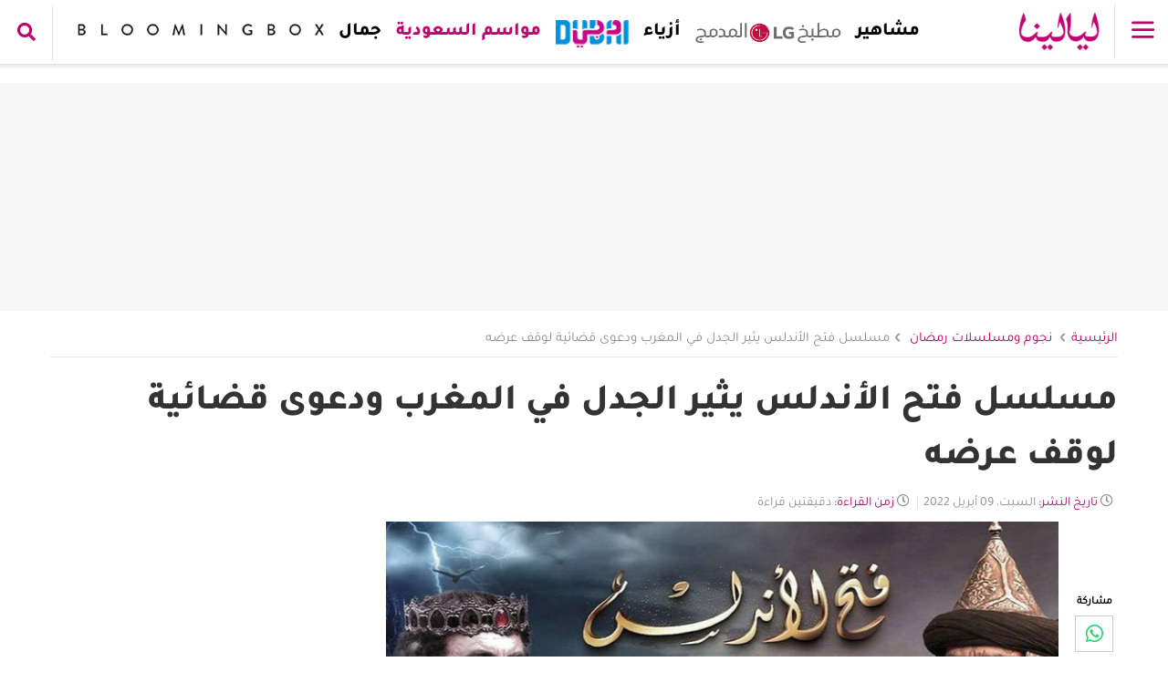

--- FILE ---
content_type: text/html; charset=UTF-8
request_url: https://www.layalina.com/%D9%85%D8%B3%D9%84%D8%B3%D9%84-%D9%81%D8%AA%D8%AD-%D8%A7%D9%84%D8%A3%D9%86%D8%AF%D9%84%D8%B3-%D9%8A%D8%AB%D9%8A%D8%B1-%D8%A7%D9%84%D8%AC%D8%AF%D9%84-%D9%81%D9%8A-%D8%A7%D9%84%D9%85%D8%BA%D8%B1%D8%A8-%D9%88%D8%AF%D8%B9%D9%88%D9%89-%D9%82%D8%B6%D8%A7%D8%A6%D9%8A%D8%A9-%D9%84%D9%88%D9%82%D9%81-%D8%B9%D8%B1%D8%B6%D9%87-468339.html
body_size: 32553
content:

<!doctype html>
<html dir="rtl" lang="ar" xml:lang="ar" data-theme="layalina">
<head>
            <!--  script tag for googletagmanager -->
        <script>
            (function(w,d,s,l,i){w[l]=w[l]||[];w[l].push({'gtm.start':
                    new Date().getTime(),event:'gtm.js'});var f=d.getElementsByTagName(s)[0],
                j=d.createElement(s),dl=l!='dataLayer'?'&l='+l:'';j.async=true;j.src=
                'https://www.googletagmanager.com/gtm.js?id='+i+dl;f.parentNode.insertBefore(j,f);
            })(window,document,'script','dataLayer', 'GTM-NSQZ2ZR');
        </script>
    
                    <link type="text/css" rel="stylesheet" href="https://layalina.awicdn.com/public/theme/css/content_lock.css" media="screen" />
        
   

    <link rel="dns-prefetch" href="https://layalina.awicdn.com">
    <link rel="dns-prefetch" href="//www.googletagservices.com">
    <link rel="dns-prefetch" href="//ajax.cloudflare.com/">
    <link rel="dns-prefetch" href="//cdnjs.cloudflare.com">

                  <link rel="icon" href="favicon-layalina.ico" type="image/x-icon"/>
             
    <!-- provide a valid apple-touch-icon -->
    <link rel="apple-touch-icon" href="https://layalina.awicdn.com/public/layalina/responsive/images/seo/apple-touch-icon.png?v=1680083900"/>
    <link rel="apple-touch-icon" sizes="57x57" href="https://layalina.awicdn.com/public/layalina/responsive/images/seo/apple-touch-icon-57x57.png?v=1680083900"/>
    <link rel="apple-touch-icon" sizes="72x72" href="https://layalina.awicdn.com/public/layalina/responsive/images/seo/apple-touch-icon-72x72.png?v=1680083900"/>
    <link rel="apple-touch-icon" sizes="76x76" href="https://layalina.awicdn.com/public/layalina/responsive/images/seo/apple-touch-icon-76x76.png?v=1680083900"/>
    <link rel="apple-touch-icon" sizes="114x114" href="https://layalina.awicdn.com/public/layalina/responsive/images/seo/apple-touch-icon-114x114.png?v=1680083900"/>
    <link rel="apple-touch-icon" sizes="120x120" href="https://layalina.awicdn.com/public/layalina/responsive/images/seo/apple-touch-icon-120x120.png?v=1680083900"/>
    <link rel="apple-touch-icon" sizes="144x144" href="https://layalina.awicdn.com/public/layalina/responsive/images/seo/apple-touch-icon-144x144.png?v=1680083900"/>
    <link rel="apple-touch-icon" sizes="152x152" href="https://layalina.awicdn.com/public/layalina/responsive/images/seo/apple-touch-icon-152x152.png?v=1680083900"/>
    <link rel="apple-touch-icon" sizes="180x180" href="https://layalina.awicdn.com/public/layalina/responsive/images/seo/apple-touch-icon-180x180.png?v=1680083900"/>


            <link rel="preload" as="image"
              href="https://layalina.awicdn.com/public/layalina/responsive/images/logo_header.png?v=1.0.3"/>
    
            <link rel="dns-prefetch" href="https://ads.7awi.com/">
        <link rel="dns-prefetch" href="//www.google-analytics.com">

    <script type='text/javascript' defer>let _sf_startpt = (new Date()).getTime()</script>

    <!-- jQuery (necessary for Bootstrap's JavaScript plugins) -->
        <meta name="viewport" content="width=device-width, initial-scale=1, maximum-scale=5, minimum-scale=1, user-scalable=yes">
<meta http-equiv="Content-Type" content="text/html; charset=utf-8">    <title>مسلسل فتح الأندلس يثير الجدل في المغرب ودعوى قضائية لوقف عرضه</title>
<meta name="robots" content="index, follow" />
<meta name="Googlebot" content="index, follow" />
<meta name="theme-color" content="#bc0168" />
<meta property="og:title" content="مسلسل فتح الأندلس يثير الجدل في المغرب ودعوى قضائية لوقف عرضه" />
<meta property="og:image" content="https://layalina.awicdn.com/site-images/sites/default/files/prod/article/f/8/468339/460dfc056cb7560bfffa5be78127c7a30e0d49ff-090422083151.jpg?preset=article-main-img&save-png=1&rnd=1519151RND220215&croptop=1" />
<meta property="og:description" content="تسبب المسلسل التاريخي فتح الأندلس في حالة من الجدل في المغرب ووصل الأمر إلى البرلمان المغربي والدعاوى القضائية لوقف عرضه" />
<meta name="description" content="أثار المسلسل التاريخي فتح الأندلس حالة من الجدل الشديدة في المغرب العربي منذ بداية عرضه وتطور الأمر إلى رفع دعوى قضائية لوقف عرضه هذا العام" />
<meta property="og:type" content="article" />
<meta name="twitter:card" content="summary_large_image" />
<meta name="twitter:site" content="@layalina" />
<meta name="twitter:title" content="مسلسل فتح الأندلس يثير الجدل في المغرب ودعوى قضائية لوقف عرضه" />
<meta property="og:site_name" content="ليالينا" />
<meta property="fb:admins" name="fb:admins" content="599464894" />
<link rel="canonical" href="https://www.layalina.com/مسلسل-فتح-الأندلس-يثير-الجدل-في-المغرب-ودعوى-قضائية-لوقف-عرضه-468339.html" />
<meta property="og:url" content="https://www.layalina.com/مسلسل-فتح-الأندلس-يثير-الجدل-في-المغرب-ودعوى-قضائية-لوقف-عرضه-468339.html" />
<meta property="fb:pages" content="156979601031358" />
<meta property="fb:pages" content="271570213025640" />
<meta property="fb:pages" content="380696521979567" />
<meta property="fb:pages" content="527725600664661" />
<meta property="fb:pages" content="901290596588422" />
<meta property="fb:pages" content="2253882731503969" />
<meta property="fb:pages" content="212261665793540" />
<meta property="fb:pages" content="286762821447331" />
<link rel="amphtml" href="https://www.layalina.com/amp/مسلسل-فتح-الأندلس-يثير-الجدل-في-المغرب-ودعوى-قضائية-لوقف-عرضه-468339.html"><meta name="publish-date" content="2022-04-09" />
    <script>
var DMP_PageType='article';
var DMP_PageTitle='مسلسل فتح الأندلس يثير الجدل في المغرب ودعوى قضائية لوقف عرضه';
var DMP_PageDescription='أثار المسلسل التاريخي فتح الأندلس حالة من الجدل الشديدة في المغرب العربي منذ بداية عرضه وتطور الأمر إلى رفع دعوى قضائية لوقف عرضه هذا العام على عدد من القنوات...';
var DMP_PageCategory_1='رمضان';
var DMP_PageSubCategory_1='نجوم ومسلسلات رمضان';
var DMP_ArticleID='468339';
var DMP_MembershipType='free';
</script>
        
    <script type="text/javascript" src="https://layalina.awicdn.com/public/theme/js/jquery.min.js?v=1111"
            charset="UTF-8"></script>
    <script type="text/javascript" src="https://layalina.awicdn.com/public/theme/js/lazysizes.min.js?v=1111"
            charset="UTF-8" async></script>

    <link id="base_css"
          rel="preload"
          href="https://layalina.awicdn.com/public/theme/css/base.css?v=19710"
          as="style" onload="this.onload=null;this.rel='stylesheet'">
    <link id="root_style_css"
          rel="preload"
          href="https://layalina.awicdn.com/public/theme/css/layalina/root_style.css?v=1769072022"
          as="style" onload="this.onload=null;this.rel='stylesheet'">
    <noscript>
        <link rel="stylesheet"
              href="https://layalina.awicdn.com/public/theme/css/base.css?v=19710">
        <link rel="stylesheet"
              href="https://layalina.awicdn.com/public/theme/css/layalina/root_style.css?v=1769072022">
    </noscript>

                                        <link id="base_css"
                      rel="preload"
                      href="https://layalina.awicdn.com/public/theme/fonts/tajawal/tajawal.css?v=194"
                      as="style" onload="this.onload=null;this.rel='stylesheet'">
                <noscript>
                    <link rel="stylesheet"
                          href="https://layalina.awicdn.com/public/theme/fonts/tajawal/tajawal.css?v=194">
                </noscript>
            
            
    <link type="text/css" rel="stylesheet" href="https://layalina.awicdn.com//files/public/layalina/1756112014e82db3d51ca9ff79a33ea346b2f58e25.css?v=1769072022" media="screen" />
    
    <link id="base_css"
          rel="preload"
          href="https://layalina.awicdn.com/public/theme/css/jwplayeriframe.css?v=1"
          as="style" onload="this.onload=null;this.rel='stylesheet'">
    <noscript>
        <link rel="stylesheet" href="https://layalina.awicdn.com/public/theme/css/jwplayeriframe.css?v=1">
    </noscript>
    <link rel="manifest" href="/manifest.json?v=2">    <!--
      These files are minified files, so they can not pass the minification process on the production.
      that's why I load them manually @author Amr
     -->
    
    
    
<script defer>
    let CONFIG_PARAMS = '15989';
</script>
    <script>
        // lazy load for any elements have data-lazy-src
        document.addEventListener("DOMContentLoaded", function (event) {
            var lazy = document.querySelectorAll("*[data-lazy-src]");
            if ("IntersectionObserver" in window) {
                let lazyObserver =
                    new IntersectionObserver(function (entries, observer) {
                        entries.forEach(function (entry) {
                            if (entry.isIntersecting) {
                                let lazyElement = entry.target;
                                if (lazyElement.dataset.lazySrc) {
                                    if (lazyElement.tagName === "SOURCE"){
                                        lazyElement.srcset = lazyElement.dataset.lazySrc;
                                    }
                                    else{
                                        lazyElement.src = lazyElement.dataset.lazySrc;
                                    }
                                    delete lazyElement.dataset.lazySrc;
                                    lazyElement.classList.add("lazy-done");
                                    lazyObserver.unobserve(lazyElement);
                                }
                            }
                        });
                    }, {rootMargin: "0px 0px "+window.screen.height+"px 0px"});
                lazy.forEach(function (lazyImage) {
                    lazyObserver.observe(lazyImage);
                });
            } else {
                console.log("lazy load Not supported");
                // Not supported, load all images immediately
                lazy.forEach(function (e) {
                    if (e.tagName === "SOURCE")
                        e.setAttribute('srcset', e.dataset.lazySrc);
                    else
                        e.setAttribute('src', e.dataset.lazySrc);
                });
            }
        });
        //end lazy load
    </script>

<!-- lazy load for any elements have data-lazy-src -->
<!--<script type="text/javascript" src="--><!--"  charset="UTF-8" async></script>-->


<script defer>
    if (window.screen.width <= 480) {
        VIEW_ENVJS = 'mobile';
    } else if (window.screen.width <= 1024 && window.screen.width > 480) {
        VIEW_ENVJS = 'tablet';
    } else {
        VIEW_ENVJS = 'desktop';
    }
    let USE_HTTPS = '1';
    let node_create_date = -1;
    let DEFAULT_IMAGE = 'https://layalina.awicdn.com/site-images/sites/default/files/default_image.png';
    let client = 'layalina';
    let baseurl = 'https://www.layalina.com/';
    let bitlyUser = '7awi';
    let searchQuery = '';
    let bitlyKey = 'R_1d1dbde6060956fc2fc0d58bfbe71d12';
    let version = '1769072022';
    let bundle = 'article';
    let conttroler = 'nodes';
    let imagesCDNUrl = 'https://layalina.awicdn.com/';
    let staticFilesCDNUrl = 'https://layalina.awicdn.com';
    let imsakiyehLandingUrl = 'https://bit.ly/3KLqAuX';
    let imsakiyahEnv = VIEW_ENVJS;
    let ErrorMessages = {
        WRONG_EMAIL_FORMAT: 'الرجاء إدخال بريد إلكتروني صحيح',
        EMPTY_USERNAME: 'الرجاء إدخال اسمك',
        MIN_USERNAME: 'عذراً، يجب أن يحتوي الاسم على ثلاث حروف أو أكثر',
        MAX_USERNAME: 'عذراً، يجب أن يحتوي الاسم على مئة حرف أو أقل',
        WRONG_USERNAME_FORMAT: 'الرجاء عدم استخدام رموز خاصة في الاسم',
    };

    let isBrandedContent= ''
    let isDfpEnabled= ''

        function fix_broken_image(_img) {
        if (typeof DEFAULT_IMAGE != 'undefined' && DEFAULT_IMAGE != null && DEFAULT_IMAGE != '') {
            let _preset = _img.src.substring(_img.src.indexOf('preset='));
            if (_preset.indexOf("v3.0_620XDYN") > -1) {
                _preset = 'preset=v3.0_620X396&rnd=8bf';
            }
            _img.src = DEFAULT_IMAGE + '?' + _preset;
        }
    }
</script>


<!--remove localforage.min.js from here -->

    <script type="text/javascript" src="https://layalina.awicdn.com/public/theme/js/header/location-tracker.js?v=1111"  charset="UTF-8" defer></script>

    <link id="base_css"
          rel="preload"
          href="https://layalina.awicdn.com/public/theme/css/debugbox.css?v=194"
          as="style" onload="this.onload=null;this.rel='stylesheet'">
    <noscript><link rel="stylesheet"  href="https://layalina.awicdn.com/public/theme/css/debugbox.css?v=194"></noscript>



    <!-- Google tag (gtag.js) - Google Analytics -->
    <script async src="https://www.googletagmanager.com/gtag/js?id=G-W7MZZWMCQ4"></script>
    <script>
        window.dataLayer = window.dataLayer || [];function gtag(){dataLayer.push(arguments);} gtag('js', new Date()); gtag('config', 'G-W7MZZWMCQ4');
    </script>

<!-- php - nodes -->




            <script type="text/javascript" src="https://layalina.awicdn.com/public/theme/js/header/_context_ads_publisher.js?v=1111"  charset="UTF-8" defer></script>
    

                <script defer src='https://securepubads.g.doubleclick.net/tag/js/gpt.js'></script>
                <!-- Start GPT Tag -->
                <script defer>
                  window.googletag = window.googletag || {cmd: []};
                  googletag.cmd.push(function() { 
                      
                    // Configure all ad slots on the page to be expanded by default, but
                    // collapse slots that are unable to be filled with an ad.
                    googletag.pubads().collapseEmptyDivs();
                    
                     mapping1 = googletag.sizeMapping()  
                                            .addSize([1024, 768], [[970, 250], [970, 90], 'fluid'])
                                            .addSize([640, 480], [ [970, 250], [970, 90], 'fluid'])
                                            .addSize([0, 320], [[320, 100]])
                                            .build();

                     mapping2 = googletag.sizeMapping()
                                            .addSize([1024, 0], [[300, 600],[300, 250], [336, 280], [250, 250], [120, 600], [160, 600], 'fluid'])
                                            .build();

                     mapping3 = googletag.sizeMapping()
                                            .addSize([0, 0], [[300, 250], [336, 280], [250, 250], 'fluid'])
                                            .build();

                     mapping4 = googletag.sizeMapping()
                                            .addSize([640, 320], [[320, 50]])
                                            .addSize([0, 320], [[320, 50]])
                                            .build();
                     
                     mapping5 = googletag.sizeMapping()
                                            .addSize([0, 0], [[5, 5]])
                                            .build();
                    
                     mapping7 = googletag.sizeMapping()
                                            .addSize([1024, 0], [[300, 600], [300, 250], [120, 600], [160, 600], [336, 280], [250, 250], 'fluid'])
                                            .addSize([0, 0], [[300, 250], [336, 280], [250, 250], 'fluid'])
                                            .build();

                     mapping8 = googletag.sizeMapping()
                                           .addSize([0, 0], [[300, 250], [336, 280], [250, 250], 'fluid'])
                                            .build();
                     
                     mapping10 = googletag.sizeMapping()
                                            .addSize([1024, 640], [[970,250],[970,90],[728,90]])
                                            .addSize([640, 320], [[970,250],[970,90],[728,90]])
                                        .build();
                      
                     mapping11 = googletag.sizeMapping()
                                            .addSize([1024, 640], [[728,90]])
                                            .addSize([640, 320], [[728,90]])                                           
                                            .addSize([0, 320], [[300, 250]])
                                        .build();
                     
                    if (document.getElementById('ad-interstitial')){
                    googletag.defineSlot('/1010296/Layalina/Ramadan/Ramadan-Celebrities-and-TV-Series', [[5,5]], 'ad-interstitial')
                         .setTargeting('Key', ['468339'])
                         .defineSizeMapping(mapping5)
                         .addService(googletag.pubads());
                    }
                    
                 if (document.getElementById('ad-leaderboard')){
                    googletag.defineSlot('/1010296/Layalina/Ramadan/Ramadan-Celebrities-and-TV-Series', [[970,250],[970,90],'fluid'], 'ad-leaderboard')
                             .setTargeting('Position', ['top'])
                             .setTargeting('Key', ['468339'])
                             .defineSizeMapping(mapping1)
                             .addService(googletag.pubads());
                    }
                 
                    if (document.getElementById('ad-mpu')){
                    googletag.defineSlot('/1010296/Layalina/Ramadan/Ramadan-Celebrities-and-TV-Series', [[300,250],[336,280],[250,250],'fluid'], 'ad-mpu')
                             .setTargeting('Key', ['468339'])
                             .defineSizeMapping(mapping3)
                             .addService(googletag.pubads());
                    }
                    if (document.getElementById('ad-mpu-album')){
                    googletag.defineSlot('/1010296/Layalina/Ramadan/Ramadan-Celebrities-and-TV-Series', [[300,250],[336,280],[250,250],'fluid'], 'ad-mpu-album')
                             .setTargeting('Position', ['Album'])
                             .setTargeting('Key', ['468339'])
                             .defineSizeMapping(mapping8)
                             .addService(googletag.pubads());
                    }
                    if (document.getElementById('ad-listing-inline')){
                    googletag.defineSlot('/1010296/Layalina/Ramadan/Ramadan-Celebrities-and-TV-Series', [[728,90],[300,250],'fluid'], 'ad-listing-inline')
                             .setTargeting('Key', ['468339'])
                             .defineSizeMapping(mapping11)
                             .addService(googletag.pubads());
                    }
            
                    googletag.defineSlot('/1010296/Layalina/Ramadan/Ramadan-Celebrities-and-TV-Series', [[320,50]], 'ad-sticky-leaderboard')
                             .setTargeting('Position', ['Sticky'])
                             .setTargeting('Key', ['468339'])
                             .defineSizeMapping(mapping4)
                             .addService(googletag.pubads());
                    googletag.defineSlot('/1010296/Layalina/Ramadan/Ramadan-Celebrities-and-TV-Series', [[300,250],[300,600],[320,250],[336,280],[250,250],[120,600],[160,600],'fluid'], 'ad-left-mpu')
                             .setTargeting('Position', ['left'])
                             .setTargeting('Key', ['468339'])
                             .defineSizeMapping(mapping2)
                             .addService(googletag.pubads());
                    if (document.getElementById('ad-left-mpu-aside-sub')){
                      googletag.defineSlot('/1010296/Layalina/Ramadan/Ramadan-Celebrities-and-TV-Series', [[350,350],[350,300],[350,250],[350,200],[350,150],'fluid'], 'ad-left-mpu-aside-sub')
                             .setTargeting('Position', ['left'])
                             .setTargeting('Key', ['468339'])
                             .defineSizeMapping(mapping2)
                             .addService(googletag.pubads());
                     }
                    if (document.getElementById('ad-left-mpu-album')){
                    googletag.defineSlot('/1010296/Layalina/Ramadan/Ramadan-Celebrities-and-TV-Series', [[300,600],[300,250],[336,280],[250,250],[120,600],[160,600],'fluid'], 'ad-left-mpu-album')
                             .setTargeting('Position', ['Album'])
                             .setTargeting('Key', ['468339'])
                             .defineSizeMapping(mapping7)
                             .addService(googletag.pubads());
                     }
                    if (document.getElementById('ad-leaderboard-2')){
                    googletag.defineSlot('/1010296/Layalina/Ramadan/Ramadan-Celebrities-and-TV-Series', [[970,250],[970,90],[728,90],[320,50],[320,100],'fluid'], 'ad-leaderboard-2')
                             .setCollapseEmptyDiv(true, true)
                             .setTargeting('Position', ['middle1'])
                             .setTargeting('Key', ['468339'])
                             .defineSizeMapping(mapping1)
                             .addService(googletag.pubads());
                    }
                     if (document.getElementById('ad-listing-inline-0')){
                    googletag.defineSlot('/1010296/Layalina/Ramadan/Ramadan-Celebrities-and-TV-Series', [[728,90],[300,250],'fluid'], 'ad-listing-inline-0')
                            .setCollapseEmptyDiv(true, true)
                            .setTargeting('Position', ['middle1'])
                            .setTargeting('Key', ['468339'])
                            .defineSizeMapping(mapping11)
                            .addService(googletag.pubads());
                    }
                       if (document.getElementById('ad-listing-inline-1')){
                    googletag.defineSlot('/1010296/Layalina/Ramadan/Ramadan-Celebrities-and-TV-Series', [[728,90],[300,250],'fluid'], 'ad-listing-inline-1')
                            .setCollapseEmptyDiv(true, true)
                            .setTargeting('Position', ['middle1'])
                            .setTargeting('Key', ['468339'])
                            .defineSizeMapping(mapping11)
                            .addService(googletag.pubads());
                    }
                    if (document.getElementById('ad-catfish-sticky')){
                    googletag.defineSlot('/1010296/Layalina/Ramadan/Ramadan-Celebrities-and-TV-Series', [[320,50],'fluid'], 'ad-catfish-sticky')
                            .setCollapseEmptyDiv(true, true)
                            .setTargeting('Position', ['middle1'])
                            .setTargeting('Key', ['468339'])
                            .defineSizeMapping(mapping1)
                            .addService(googletag.pubads());
                   }
                
                 
        googletag.pubads().setTargeting("tags", ["taxonomy_Ramadan", "taxonomy_Ramadan-Celebrities-and-TV-Series"]);
googletag.pubads().set("page_url", "https://www.layalina.com//%D9%85%D8%B3%D9%84%D8%B3%D9%84-%D9%81%D8%AA%D8%AD-%D8%A7%D9%84%D8%A3%D9%86%D8%AF%D9%84%D8%B3-%D9%8A%D8%AB%D9%8A%D8%B1-%D8%A7%D9%84%D8%AC%D8%AF%D9%84-%D9%81%D9%8A-%D8%A7%D9%84%D9%85%D8%BA%D8%B1%D8%A8-%D9%88%D8%AF%D8%B9%D9%88%D9%89-%D9%82%D8%B6%D8%A7%D8%A6%D9%8A%D8%A9-%D9%84%D9%88%D9%82%D9%81-%D8%B9%D8%B1%D8%B6%D9%87-468339.html");

                googletag.enableServices();
            });
             google_dfp_path = '/1010296/Layalina/Ramadan/Ramadan-Celebrities-and-TV-Series';
            var google_dfp_targeting = '"taxonomy_Ramadan", "taxonomy_Ramadan-Celebrities-and-TV-Series"';
            </script>
            <!--End GPT Tag -->
            


    
<script type="application/ld+json">
    {
      "@context": "https://schema.org",
      "@type": "BreadcrumbList",
      "itemListElement": [{
        "@type": "ListItem",
        "position": 1,
        "name": "الرئيسية",
        "item": "https://www.layalina.com/"
      },{
        "@type": "ListItem",
        "position": 2,
        "name": "نجوم ومسلسلات رمضان",
        "item": "https://www.layalina.com/ramadan-celebrities-and-tv-series/"
      },{
        "@type": "ListItem",
        "position": 3,
        "name": "مسلسل فتح الأندلس يثير الجدل في المغرب ودعوى قضائية لوقف عرضه",
        "item": "https://www.layalina.com/%D9%85%D8%B3%D9%84%D8%B3%D9%84-%D9%81%D8%AA%D8%AD-%D8%A7%D9%84%D8%A3%D9%86%D8%AF%D9%84%D8%B3-%D9%8A%D8%AB%D9%8A%D8%B1-%D8%A7%D9%84%D8%AC%D8%AF%D9%84-%D9%81%D9%8A-%D8%A7%D9%84%D9%85%D8%BA%D8%B1%D8%A8-%D9%88%D8%AF%D8%B9%D9%88%D9%89-%D9%82%D8%B6%D8%A7%D8%A6%D9%8A%D8%A9-%D9%84%D9%88%D9%82%D9%81-%D8%B9%D8%B1%D8%B6%D9%87-468339.html"
      }]
    }
</script><script type="application/ld+json">
    {
    "@context":"http://schema.org",
    "@type":"Article",
    "mainEntityOfPage":{
        "@type":"WebPage",
        "@id":"https://www.layalina.com/مسلسل-فتح-الأندلس-يثير-الجدل-في-المغرب-ودعوى-قضائية-لوقف-عرضه-468339.html"
    },
    "headline":"مسلسل فتح الأندلس يثير الجدل في المغرب ودعوى قضائية لوقف عرضه",
    "image":[
            "https://layalina.awicdn.com/site-images/sites/default/files/prod/article/f/8/468339/460dfc056cb7560bfffa5be78127c7a30e0d49ff-090422083151.jpg?preset=v3.0_1200xDYN&save-png=1&rnd=1519151RND220215&croptop=1"       
	 ],
    "datePublished":"2022-04-09T08:31:00Z",
    "dateModified":"2022-04-09T08:32:21Z",
    "author":{
        "@type":"Organization",
        "name":"موقع ليالينا"
    },
    "publisher":{
        "@type":"Organization",
        "name":"موقع ليالينا",
        "logo":{
            "@type":"ImageObject",
            "url":"https://layalina.awicdn.com/public/layalina/responsive/images/logo_header.png?v=123444"
        }
    },
    "description":"أثار المسلسل التاريخي فتح الأندلس حالة من الجدل الشديدة في المغرب العربي منذ بداية عرضه وتطور الأمر إلى رفع دعوى قضائية لوقف عرضه هذا العام"
    }
 </script>
<!-- start init DM -->
<link rel="preconnect" href="https://www.dailymotion.com">
<link rel="preconnect" href="https://static1.dmcdn.net">
<!-- end init DM -->
            <link id="layalina_css"
              rel="preload"
              href="https://layalina.awicdn.com/public/theme/css/layalina/layalina_header.css?v=1769072022"
              as="style" onload="this.onload=null;this.rel='stylesheet'">
        <noscript>
            <link rel="stylesheet"
                  href="https://layalina.awicdn.com/public/theme/css/layalina/layalina_header.css?v=1769072022">
        </noscript>
    
                <script> window._izq = window._izq || []; window._izq.push(["init"]); </script>
        <script src="https://cdn.izooto.com/scripts/87ade7ceaf15103585a0acc710d989aab8cc9eda.js"></script>
    
        <!-- Yandex.Metrika counter -->
        <script type="text/javascript" >
        (function(m,e,t,r,i,k,a){m[i]=m[i]||function(){(m[i].a=m[i].a||[]).push(arguments)};
        m[i].l=1*new Date();
        for (var j = 0; j < document.scripts.length; j++) {if (document.scripts[j].src === r) { return; }}
        k=e.createElement(t),a=e.getElementsByTagName(t)[0],k.async=1,k.src=r,a.parentNode.insertBefore(k,a)})
        (window, document, "script", "https://mc.yandex.ru/metrika/tag.js", "ym");

        ym(96591448, "init", {
                clickmap:true,
                trackLinks:true,
                accurateTrackBounce:true
        });
        </script>
        <noscript><div><img src="https://mc.yandex.ru/watch/96591448" style="position:absolute; left:-9999px;" alt="" /></div></noscript>
    <!-- /Yandex.Metrika counter -->
        
            <script type="text/javascript"
                src="https://layalina.awicdn.com/public/theme/js/header/google_tag_ads.js?v=1" charset="UTF-8"
                defer></script>
    
        
</head>
<body  >
    <noscript>
        <iframe src="https://www.googletagmanager.com/ns.html?id=GTM-NSQZ2ZR" height="0" width="0" style="display:none;visibility:hidden"></iframe>
    </noscript>
    <div id='ad-interstitial' class="d-none hidden"></div>
<div id='ad-interstitial'>
                <script type='text/javascript'>googletag.cmd.push(function(){ googletag.display('ad-interstitial'); });</script>
        </div>

<div class="pg_revamp pg_inner  layalina_channel">
        <!-- Menu Slide -->
    <!-- Close Button Slide -->
    <button type="button" class="closebtn" aria-label="Close"></button>
        <!-- /Close Button Slide -->
    <div class="pg_menu" id="slidemenu">
        
        <div class="menulogo">
            <a href="https://www.layalina.com/" title="موقع ليالينا، موقع المرأة والمشاهير"  class="imglogo"><img data-src="https://layalina.awicdn.com/public/layalina/responsive/images/logo_header.png?v=222223" alt="layalinaLogo" class="img-responsive lazyload" width="100%" height="100%" /></a>
        </div>
        <div class="menuwrap">
            <ul>
                <li><a href="https://www.layalina.com/saudi-trends/" class="btn  " title="تريندات السعودية">تريندات السعودية</a></li><li><span><a href="#collapseItem1" class="btn btn_collapse  " data-toggle="collapse" title="مشاهير">مشاهير</a></span>
<div id="collapseItem1" class="mrlist collapse">
                        <ul>
<li><a href="https://www.layalina.com/all-celebrity-news/" class="btn " title="أخبار المشاهير">أخبار المشاهير</a></li>
<li><a href="https://www.layalina.com/royal-families/" class="btn " title="عائلات ملكية">عائلات ملكية</a></li>
<li><a href="https://www.layalina.com/celebrity-profiles/" class="btn " title="ملفات المشاهير">ملفات المشاهير</a></li>
<li><a href="https://www.layalina.com/celebrity-fashion/" class="btn " title="أزياء المشاهير">أزياء المشاهير</a></li>
<li><a href="https://www.layalina.com/celebrity-interviews/" class="btn " title="مقابلات المشاهير">مقابلات المشاهير</a></li>
<li><a href="https://www.layalina.com/turkish-series/" class="btn " title="مسلسلات تركية">مسلسلات تركية</a></li>
<li><a href="https://www.layalina.com/influencers/" class="btn " title="انفلونسرز ‏">انفلونسرز ‏</a></li>
<li><a href="https://www.layalina.com/world-celebrities/" class="btn " title="مشاهير عالميين">مشاهير عالميين</a></li>
<li><a href="https://www.layalina.com/cinema-and-movies/" class="btn " title="أفلام وسينما">أفلام وسينما</a></li>
</ul></div>
</li><li><a href="https://www.layalina.com/lg-built-in-kitchen/" class="btn trendy " title="مطبخ LG المدمج">مطبخ LG المدمج</a></li><li><span><a href="#collapseItem3" class="btn btn_collapse  " data-toggle="collapse" title="مطبخ ليالينا">مطبخ ليالينا</a></span>
<div id="collapseItem3" class="mrlist collapse">
                        <ul>
<li><a href="https://yummy.layalina.com/yummy-videos/" class="btn " title="فيديوهات Yummy">فيديوهات Yummy</a></li>
<li><a href="https://yummy.layalina.com/healthy-food/" class="btn " title="الطعام الصحي">الطعام الصحي</a></li>
<li><a href="https://yummy.layalina.com/dessert/" class="btn " title="حلويات">حلويات</a></li>
<li><a href="https://yummy.layalina.com/main-dishes/" class="btn " title="أطباق رئيسية">أطباق رئيسية</a></li>
<li><a href="https://yummy.layalina.com/appetizers/" class="btn " title="مقبلات">مقبلات</a></li>
<li><a href="https://yummy.layalina.com/salads/" class="btn " title="سلطات">سلطات</a></li>
<li><a href="https://yummy.layalina.com/soups/" class="btn " title="شوربات">شوربات</a></li>
<li><a href="https://yummy.layalina.com/drinks/" class="btn " title="مشروبات">مشروبات</a></li>
</ul></div>
</li><li><a href="https://layalinaprivee.com/?utm_source=layalina.com&utm_medium=referral&utm_campaign=sitelink" class="btn   font_bold" title="Layalina Privée">Layalina Privée</a></li><li><span><a href="#collapseItem5" class="btn btn_collapse  " data-toggle="collapse" title="أزياء">أزياء</a></span>
<div id="collapseItem5" class="mrlist collapse">
                        <ul>
<li><a href="https://www.layalina.com/fashion-and-accessories/" class="btn  font_bold " title="جميع الأزياء">جميع الأزياء</a></li>
<li><a href="https://www.layalina.com/dresses/" class="btn " title="فساتين">فساتين</a></li>
<li><a href="https://www.layalina.com/abaya/" class="btn " title="عبايات وجلابيات">عبايات وجلابيات</a></li>
<li><a href="https://www.layalina.com/hijab-fashion/" class="btn " title="أزياء محجبات">أزياء محجبات</a></li>
<li><a href="https://www.layalina.com/fashion-weeks/" class="btn " title="أسابيع الموضة">أسابيع الموضة</a></li>
<li><a href="https://www.layalina.com/accessories-and-jewellery/" class="btn " title="اكسسوارات">اكسسوارات</a></li>
<li><a href="https://www.layalina.com/shoes/" class="btn " title="أحذية">أحذية</a></li>
<li><a href="https://www.layalina.com/bags/" class="btn " title="حقائب">حقائب</a></li>
</ul></div>
</li><li><a href="https://www.layalina.com/dubai-tourism/" class="btn  " title="السياحة في دبي">السياحة في دبي</a></li><li><span><a href="#collapseItem7" class="btn btn_collapse trendy " data-toggle="collapse" title="مواسم السعودية">مواسم السعودية</a></span>
<div id="collapseItem7" class="mrlist collapse">
                        <ul>
<li><a href="https://www.layalina.com/riyadh-season/" class="btn " title="موسم الرياض">موسم الرياض</a></li>
<li><a href="https://www.layalina.com/jeddah-season/" class="btn " title="موسم جدة">موسم جدة</a></li>
<li><a href="https://www.layalina.com/diriyah-season/" class="btn " title="موسم الدرعية">موسم الدرعية</a></li>
<li><a href="https://www.layalina.com/sharqiah-season/" class="btn " title="موسم المنطقة الشرقية">موسم المنطقة الشرقية</a></li>
</ul></div>
</li><li><span><a href="#collapseItem8" class="btn btn_collapse  " data-toggle="collapse" title="إسلاميات">إسلاميات</a></span>
<div id="collapseItem8" class="mrlist collapse">
                        <ul>
<li><a href="https://www.layalina.com/duaa/" class="btn " title="أدعية وأذكار">أدعية وأذكار</a></li>
<li><a href="https://www.layalina.com/quotes-and-proverbs/" class="btn " title="أقوال وحكم">أقوال وحكم</a></li>
<li><a href="https://www.layalina.com/prophets-stories/" class="btn " title="قصص الأنبياء">قصص الأنبياء</a></li>
</ul></div>
</li><li><span><a href="#collapseItem9" class="btn btn_collapse  " data-toggle="collapse" title="لايف ستايل">لايف ستايل</a></span>
<div id="collapseItem9" class="mrlist collapse">
                        <ul>
<li><a href="https://www.layalina.com/pregnancy-and-motherhood/" class="btn " title="حمل وأمومة">حمل وأمومة</a></li>
<li><a href="https://www.layalina.com/community/" class="btn " title="أسرة ومجتمع">أسرة ومجتمع</a></li>
<li><a href="https://www.layalina.com/entertainment/" class="btn " title="ترفيه">ترفيه</a></li>
<li><a href="https://www.layalina.com/horoscopes/" class="btn " title="أبراج">أبراج</a></li>
<li><a href="https://www.layalina.com/dreams-interpretation/" class="btn " title="تفسير الأحلام">تفسير الأحلام</a></li>
<li><a href="https://www.layalina.com/love-and-marriage/" class="btn " title="حب وزواج">حب وزواج</a></li>
<li><a href="https://www.layalina.com/health-and-fitness/" class="btn " title="صحة ورشاقة">صحة ورشاقة</a></li>
<li><a href="https://www.layalina.com/travel-and-tourism/" class="btn " title="سفر">سفر</a></li>
</ul></div>
</li><li><a href="https://7awi.com/brand/oct/?post_types=magazine&referrer=https://7awi.com/digital-magazine-archive/?referrer=https://7awi.com/brand/layalina/?post_types=magazine&referrer=https%3A%2F%2" class="btn trendy  font_bold" title="مجلة ليالينا">مجلة ليالينا</a></li><li><span><a href="#collapseItem11" class="btn btn_collapse  " data-toggle="collapse" title="شعر">شعر</a></span>
<div id="collapseItem11" class="mrlist collapse">
                        <ul>
<li><a href="https://www.layalina.com/hair-care/" class="btn " title="العناية بالشعر">العناية بالشعر</a></li>
<li><a href="https://www.layalina.com/hairstyle/" class="btn " title="تسريحات الشعر">تسريحات الشعر</a></li>
<li><a href="https://www.layalina.com/haircuts/" class="btn " title="قصات الشعر">قصات الشعر</a></li>
<li><a href="https://www.layalina.com/hair-dye/" class="btn " title="صبغات الشعر">صبغات الشعر</a></li>
<li><a href="https://www.tajuki.com/" class="btn " title="تاجكِ">تاجكِ</a></li>
</ul></div>
</li><li><span><a href="#collapseItem12" class="btn btn_collapse  " data-toggle="collapse" title="جمال">جمال</a></span>
<div id="collapseItem12" class="mrlist collapse">
                        <ul>
<li><a href="https://www.layalina.com/makeup/" class="btn " title="تجميل ومكياج">تجميل ومكياج</a></li>
<li><a href="https://www.layalina.com/skin-care/" class="btn " title="العناية بالبشرة والجمال">العناية بالبشرة والجمال</a></li>
<li><a href="https://www.layalina.com/manicure/" class="btn " title="مناكير">مناكير</a></li>
<li><a href="https://www.layalina.com/perfumes/" class="btn " title="عطور">عطور</a></li>
</ul></div>
</li><li><a href="https://www.layalina.com/bloomingbox/" class="btn  " title="BloomingBox">BloomingBox</a></li><li><span><a href="#collapseItem14" class="btn btn_collapse  " data-toggle="collapse" title="عروس">عروس</a></span>
<div id="collapseItem14" class="mrlist collapse">
                        <ul>
<li><a href="https://www.layalina.com/wedding-dresses/" class="btn " title="فساتين عروس">فساتين عروس</a></li>
<li><a href="https://www.layalina.com/bridal-makeup/" class="btn " title="مكياج عروس">مكياج عروس</a></li>
<li><a href="https://www.layalina.com/bridal-hairstyles/" class="btn " title="تسريحات عروس">تسريحات عروس</a></li>
<li><a href="https://www.layalina.com/wedding-preparations/" class="btn " title="تجهيزات أعراس">تجهيزات أعراس</a></li>
</ul></div>
</li><li><span><a href="#collapseItem15" class="btn btn_collapse  " data-toggle="collapse" title="فيديو">فيديو</a></span>
<div id="collapseItem15" class="mrlist collapse">
                        <ul>
<li><a href="https://video.layalina.com/layalina-shows/" class="btn " title="برامج ليالينا">برامج ليالينا</a></li>
<li><a href="https://video.layalina.com/lifestyle/" class="btn " title="لايف ستايل">لايف ستايل</a></li>
<li><a href="https://video.layalina.com/fashion-videos/" class="btn " title="فيديو أزياء">فيديو أزياء</a></li>
<li><a href="https://video.layalina.com/makeup-videos/" class="btn " title="فيديو مكياج">فيديو مكياج</a></li>
<li><a href="https://video.layalina.com/tv-shows/" class="btn " title="مسلسلات وبرامج">مسلسلات وبرامج</a></li>
<li><a href="https://video.layalina.com/occasions/" class="btn " title="فيديو مناسبات">فيديو مناسبات</a></li>
<li><a href="https://video.layalina.com/celebrities-videos/" class="btn " title="فيديو نجوم">فيديو نجوم</a></li>
<li><a href="https://video.layalina.com/interviews/" class="btn " title="فيديو مقابلات">فيديو مقابلات</a></li>
</ul></div>
</li><li><a href="https://www.layalina.com/editors-picks/" class="btn trendy " title="جائزة اختيار المحرر">جائزة اختيار المحرر</a></li><li><a href="https://www.layalina.com/calculators/" class="btn   font_bold" title="حاسبات">حاسبات</a></li><li><a href="https://7awi.com/قواعد-استخدام-المحتوى-المولد-ب-ai/" class="btn  " title="قواعد استخدام الذكاء الاصطناعي">قواعد استخدام الذكاء الاصطناعي</a></li><li><a href="https://www.layalina.com/my-experience/" class="btn trendy " title="تجربتي">تجربتي</a></li>                                                <li>
                                    </li>
                                <li>
                    <div class="menusbcribe">
                        <div class="form-group">
                            <a class="input-group" href="https://www.layalina.com/newsletter/" title="أشركني في نشرة ليالينا الإلكترونية">
                                <div class="form-control">نشرة ليالينا الإلكترونية</div>
                                <div class="input-group-addon"><i class="fa fas fa-envelope"></i></div>
                            </a>
                        </div>
                        <div class="menushare">
                            <ul class="list-inline">
                <li>
            <a rel="nofollow" onClick="googleAnalyticTracking('event', 'General Actions', 'Header_Tiktok button', ' Header_Tiktok clicked');" target="_blank"  href="https://snssdk1233.onelink.me/bIdt/LocalUGPublisherLayalina" class="btn btn_tiktok" title="Tiktok">
                <i class="fab fa-tiktok"></i>
            </a>
        </li>
            <li>
            <a rel="nofollow" onClick="googleAnalyticTracking('event', 'General Actions', 'Header_Twitter button', 'Header_Twitter clicked');" target="_blank"  href="https://x.com/Layalina" class="btn btn_twitter" title="X">
                <i class="fa-brands fa-x-twitter"></i>
            </a>
        </li>
            <li>
            <a rel="nofollow" onClick="googleAnalyticTracking('event', 'General Actions', 'Header_FB button', 'Header_FB clicked');" target="_blank"  href="https://www.facebook.com/Layalina" class="btn btn_fecebook" title="facebook">
                <i class="fa fab fa-facebook"></i>
            </a>
        </li>
            <li>
            <a rel="nofollow" onClick="googleAnalyticTracking('event', 'General Actions', 'Header_Instagram button', 'Header_Instagram clicked');" target="_blank"  href="https://instagram.com/layalinamag/" class="btn btn_instgrm btn_instagram" title="instagram">
                <i class="fa fab fa-instagram"></i>
            </a>
        </li>
            <li>
            <a rel="nofollow" onClick="googleAnalyticTracking('event', 'General Actions', 'Header_youtube button', 'Header_youtube clicked');" target="_blank"  href="https://www.youtube.com/c/layalina" class="btn btn_youtube" title="youtube">
                <i class="fa fab fa-youtube"></i>
            </a>
        </li>
            <li>
            <a rel="nofollow" onClick="googleAnalyticTracking('event', 'General Actions', 'Header_Flipboard button', ' Header_Flipboard clicked');" target="_blank"  href="https://flipboard.com/@7awi_Layalina" class="btn btn_flipboard" title="flipboard">
                <i class="icon icn_flipboard"></i>
            </a>
        </li>
            <li>
            <a rel="nofollow" onClick="googleAnalyticTracking('event', 'General Actions', 'Header_GNewsstand button', ' Header_GNewsstand clicked');" target="_blank"  href="https://news.google.com/publications/CAAqBwgKMNnmnwkwn8Fv" class="btn btn_gnewsstand" title="google newsstand">
                <i class="icon icn_gnewsstand"></i>
            </a>
        </li>
            <li>
            <a rel="nofollow" onClick="googleAnalyticTracking('event', 'General Actions', 'Slide_menu_snapchat button', 'Slide_menu_snapchat clicked');" target="_blank"  href="https://www.snapchat.com/discover/Layalina/3102801812" class="btn btn_snapchat" title="snapchat">
                <i class="fa fab fa-snapchat-ghost"></i>
            </a>
        </li>
    </ul>                        </div>
                    </div>
                </li>
                                                                            <li><a class="btn" target="_blank" href="https://www.layalina.com/%D8%B9%D9%86-%D9%85%D9%88%D9%82%D8%B9-%D9%84%D9%8A%D8%A7%D9%84%D9%8A%D9%86%D8%A7-426908.html"  title="عن ليالينا" >عن ليالينا</a></li>
                                     <li><a class="btn" href="https://7awi.com/contact-us/" target="_blank"  title="اتصل بنا">اتصل بنا</a></li>
                <li><a class="btn" href="https://7awi.com/contact-us/" target="_blank"  title="اعلن معنا">اعلن معنا</a></li>
                <li><a class="btn" href="https://www.layalina.com/الحقوق-والالتزامات.html" title="الخصوصية وشروط الاستخدام" >الخصوصية وشروط الاستخدام</a></li>
                
           
            </ul>
        </div>
        <div class="menucpyright">
                        <p>جميع الحقوق محفوظة  2026 © ليالينا، احدى شركات
                <a target="_blank" href="https://7awi.com/"  title="7awi Media group"><i class="icon icn_7awi"></i></a>

            </p>
                    </div>
    </div>
    <!-- /Menu Slide -->

    
    <div class="pg_body">
                
<!-- Header Section -->
<header>
    <!-- add class name="hdrsticky", Removed data-slideable="" -->
    <div class="navbar header_wrap header  hdrsticky banner_hdrSticky nav-down layalina"
         id="slide-nav">
                <!-- main Header Section -->
        <div class="hdrmenu menu_wrap" data-slideable="">
            <div class="container-fluid grd_menu">
                <ul class="list-inline normal_view active">
                    <li class="li_menubtn">
                        <div class="btn btn_menu">
                            <div class="navbar-toggle">
                                <cite class="sr-only">القائمة الرئيسية</cite>
                                <!--Hamburger, Main Header Menu -->
                                <div class="hamburglar is-open">
                                    <div class="top"></div>
                                    <svg version="1.1" xmlns="http://www.w3.org/2000/svg"
                                         x="0px" y="0px" width="35px"
                                         height="35px" viewBox="0 0 35 35" enable-background="new 0 0 35 35"
                                         xml:space="preserve">
                                            <path class="circle" fill="none" stroke-width="4" stroke-miterlimit="10" d="M16,32h32c0,0,11.723-0.306,10.75-11
                                            c-0.25-2.75-1.644-4.971-2.869-7.151C50.728,7.08,42.767,2.569,33.733,2.054C33.159,2.033,32.599,2,32,2C15.432,2,2,15.432,2,32
                                            c0,16.566,13.432,30,30,30c16.566,0,30-13.434,30-30C62,15.5,48.5,2,32,2S1.875,15.5,1.875,32"/>
                                        </svg>
                                    <div class="bottom"></div>
                                </div>
                                <!--/Hamburger, Main Header Menu -->
                            </div>
                        </div>
                    </li>


                    <!--Logo, Sticky, Mobile Header Menu -->
                    <li class="hdrlogo">
                        <div class='imglogo stickyMobileLogo'>
                            <a href="https://www.layalina.com/" title="موقع ليالينا، موقع المرأة والمشاهير"
                               class='img-responsive'>
                                <img src='https://layalina.awicdn.com/public/layalina/responsive/images/logo_sticky.png?v=3120131769072022' alt='layalina'  width='113' height='50' class='img-responsive' alt='layalina  Logo' />                            </a>
                        </div>
                    </li>

                    <!--/Logo, Sticky, Mobile Header Menu -->
                    <li class="hidlink  ">                                <!-- Ticket MSEO-1686, remove H2 -->
                                <a
                                                                            mid="1"
                                        class="btn   btn_"
                                        link_path="https://www.layalina.com/all-celebrity-news/"
                                        href="https://www.layalina.com/all-celebrity-news/"                                          title="مشاهير"
                                        style=""
                                >

                                                                        مشاهير
                                </a>
                                                                <!-- /Ticket MSEO-1686, remove H2 -->
                                </li>
                                <li class="hidlink  trendy ">
                                            <a  style="" class="btn  trendy  btn_LG_built-in_kitchen"   href="https://www.layalina.com/lg-built-in-kitchen/" title="مطبخ LG المدمج"> <img class="img-responsive" src="https://layalina.awicdn.com/public/common/menu_logos/layalina/LG_built-in_kitchen-logo.png?v=1769072022" alt="مطبخ LG المدمج"></a>
                                        </li><li class="hidlink  ">                                <!-- Ticket MSEO-1686, remove H2 -->
                                <a
                                                                            mid="5"
                                        class="btn   btn_"
                                        link_path="https://www.layalina.com/fashion-and-accessories/"
                                        href="https://www.layalina.com/fashion-and-accessories/"                                          title="أزياء"
                                        style=""
                                >

                                                                        أزياء
                                </a>
                                                                <!-- /Ticket MSEO-1686, remove H2 -->
                                </li>
                                <li class="hidlink ">
                                            <a  style="" class="btn  btn_dubai-tourism"   href="https://www.layalina.com/dubai-tourism/" title="السياحة في دبي"> <img class="img-responsive" src="https://layalina.awicdn.com/public/common/menu_logos/layalina/dubai-tourism-logo.png?v=1769072022" alt="السياحة في دبي"></a>
                                        </li><li class="hidlink  trendy  ">                                <!-- Ticket MSEO-1686, remove H2 -->
                                <a
                                                                            mid="7"
                                        class="btn   trendy  btn_"
                                        link_path="https://www.layalina.com/saudi-seasons/"
                                        href="https://www.layalina.com/saudi-seasons/"                                          title="مواسم السعودية"
                                        style=""
                                >

                                                                        مواسم السعودية
                                </a>
                                                                <!-- /Ticket MSEO-1686, remove H2 -->
                                </li>
                                <li class="hidlink  ">                                <!-- Ticket MSEO-1686, remove H2 -->
                                <a
                                                                            mid="12"
                                        class="btn   btn_"
                                        link_path="https://www.layalina.com/beauty-and-makeup/"
                                        href="https://www.layalina.com/beauty-and-makeup/"                                          title="جمال"
                                        style=""
                                >

                                                                        جمال
                                </a>
                                                                <!-- /Ticket MSEO-1686, remove H2 -->
                                </li>
                                <li class="hidlink ">
                                            <a  style="" class="btn  btn_bloomingbox"   href="https://www.layalina.com/bloomingbox/" title="BloomingBox"> <img class="img-responsive" src="https://layalina.awicdn.com/public/common/menu_logos/layalina/bloomingbox-logo.png?v=1769072022" alt="BloomingBox"></a>
                                        </li>                    
                                        
                    <li class="li_searchbtn">
                        <div class="hdrsearch">
                            <!-- fix Links do not have a discernible name ==> MSEO-2104 -->
                            <a href="#searchCollapse" class="btn" data-toggle="collapse" id="searchBtn_1" aria-label="search collapse">
                                <i class="fa fas fa-search"></i>
                            </a>
                        </div>
                    </li>

                    

                    <li class="pull-left" style="float: left !important;">
                        <div class="hdr_rside">
                            <button class="btn btn-default mskieh_btn" type="button" id="mskieh_tooltip_h" style="display: none;">
                                <em class="icn_mskieh"></em>
                            </button>
                        </div>
                    </li>

                </ul>

                <!-- Share Icons Scroll Instead -->
                <ul class="list-inline scroll_view hide">
                    <li class="li_menubtn">
                        <div class="btn btn_menu">
                            <div class="navbar-toggle">
                                <cite class="sr-only">القائمة الرئيسية</cite>
                                <!--Hamburger, Main Header Menu -->
                                <div class="hamburglar is-open">
                                    <div class="top"></div>
                                    <svg version="1.1" xmlns="http://www.w3.org/2000/svg"
                                         x="0px" y="0px" width="35px"
                                         height="35px" viewBox="0 0 35 35" enable-background="new 0 0 35 35"
                                         xml:space="preserve">
                                            <path class="circle" fill="none" stroke-width="4" stroke-miterlimit="10" d="M16,32h32c0,0,11.723-0.306,10.75-11
                                            c-0.25-2.75-1.644-4.971-2.869-7.151C50.728,7.08,42.767,2.569,33.733,2.054C33.159,2.033,32.599,2,32,2C15.432,2,2,15.432,2,32
                                            c0,16.566,13.432,30,30,30c16.566,0,30-13.434,30-30C62,15.5,48.5,2,32,2S1.875,15.5,1.875,32"/>
                                        </svg>
                                    <div class="bottom"></div>
                                </div>
                                <!--/Hamburger, Main Header Menu -->
                            </div>
                        </div>
                    </li>

                                        <li class="li_searchbtn">
                        <div class="hdrsearch">
                            <a href="#searchCollapse" class="btn" data-toggle="collapse" id="searchBtn_2" aria-label="search collapse">
                                <i class="fa fas fa-search"></i>
                            </a>
                        </div>
                    </li>
                </ul>
                <!-- /Share Icons Scroll Instead -->



                <div class="collapse search_collapse" id="searchCollapse">


                    <form class="form-inline" action="/">
                        <input type="hidden" name="ci_csrf_token" value="6B8KwOaqfPnP5IfMsYvbvi1a4wblUkvg">

                        <div class="form-group autocomplete">
                            <label class="sr-only" for="inputSearch">ابحثي في ليالينا</label>
                            <div class="input-group -*/+$%/">
                                <div class="input-group-addon"><i class="fa fas fa-search"></i></div>
                                <label for="inpt_srch"><input type="text" class="form-control auto-val" data-component="publicSuggesterComponent" autocomplete="off" id="inpt_srch"
                                                                      placeholder="ابحثي في ليالينا"></label>
                            </div>
                        </div>

                        <button id="hdr_srch_btn" type="submit" class="btn btn-default"
                                onclick="googleAnalyticTracking('event', 'General Actions', 'Header_Search button', 'Header_Search clicked', true);">ابحثي                        </button>
                    </form>
                </div>
            </div>
        </div>
        <!-- /main Header Section -->

        <!-- Video Player Sticky -->
        <!-- Removed... -->
        <!-- /Video Player Sticky -->

                                    <!--     style="min-height: 70px" -->
                <aside class="hidden-lg hidden-md  ">
                    <div class="banner banner_wide aside "
                         id="bannerHeaderSticky">
                        <div class="container-fluid"
                             style="background: #f7f7f7;">
                            <!-- style="padding: 5px 0; margin: 0 auto;" -->
                            <div id='ad-sticky-leaderboard'>
                                <script type="text/javascript" src="https://layalina.awicdn.com/public/theme/js/header/google_tag_ad_leaderboard.js?v=1"  charset="UTF-8" defer></script>
                            </div>
                        </div>
                </aside>
                    
    </div>
</header>
<!-- Header Section -->
                    <script type="text/javascript" src="https://layalina.awicdn.com/public/theme/js/header/google_tag_ad_leaderboard.js?v=1"  charset="UTF-8" defer></script>
            <aside>
                <div class="banner banner_wide aside ">
                    <div class="container-fluid"> <!-- style="padding: 5px 0; margin: 0 auto;" -->
                        <div id='ad-leaderboard' class="leaderboard-top-ad"></div>
                    </div>
                </div>
            </aside>
        
                <section id="page-content">
      <div class="content_wrap section">

                <div class="breadcrumb_wrap">
         	<div class="container">
                <ul class="list-inline">
                    <li><a href="https://www.layalina.com/" title="موقع ليالينا">الرئيسية</a></li>
                    <li><a href="https://www.layalina.com/ramadan-celebrities-and-tv-series/" title=نجوم ومسلسلات رمضان>نجوم ومسلسلات رمضان &rlm;</a></li><li><span>مسلسل فتح الأندلس يثير الجدل في المغرب ودعوى قضائية لوقف عرضه &rlm;</span></li>                </ul>
            </div>
        </div>

<!-- Email gate -->
<div id="emailGate" class="modal email-gate">
  <div class="modal-content email-gate-modal-content">
  <div class="email-gate-content">
    <h2>لمتابعة قراءة هذا المحتوى المميز <span class="free-color">مجاناً</span>، ادخل بريدك الإلكتروني</h2>
<div id="removeForm">
    <form method="post" accept-charset="utf-8" class="form form-inline" id="emailForm" role="form" autocomplete="off">
    <input type="hidden" id="taxonomy-name-unlock-form" value="نجوم ومسلسلات رمضان">
      <fieldset class="row fieldset-form">
          <div class=" contentLock-input-wrapper">
            <div class="form-group fieldset-input">
              <label class="sr-only"
                  for="emailInput">أدخلي بريدك الإلكتروني</label>
              <input type="text" id="emailInput" class="form-control input_email"
                  placeholder="أدخل بريدك الإلكتروني">
                  </div>
          </div>
          <div class="contentLock-button-wrapper">
            <div class="btn-group fieldset-button">
              <button id="before-sending-email" type="submit" class="btn btn-default before-sending-email" disabled>
                  <span>تابعي القراءة</span>
              </button>
              </div>
          </div>
      </fieldset>
      <p class="error-text-contentlock"
                       data-invalid-email="الرجاء إدخال بريد إلكتروني صحيح"
                       data-empty-email="الرجاء إدخال بريدك الإلكتروني "></p>
    </form>
</div>
<div id="thanksMsg">
      <h3 class="free-color" style="margin-bottom: 10px;">
      شكراً لاشتراكك، ستصل آخر المقالات قريباً إلى بريدك الإلكتروني                        </h3>
      </div>
    <div class="more-than-container">
        <div class=" contentLockImage">
            <img src="https://layalina.awicdn.com/public/common/content_lock_thm.png" alt=""/>
        </div>
        <div class="contentLockText">
            <p class='contentlock-p'>اكثر من<span id="contacts_count"> 150 </span>أصبحوا من قرائنا المتميزين</p>
        </div>
    </div>
    <div class="mt-10" id="maybe_later">
        <a href="https://www.layalina.com/" class="maybe-later">ربما لاحقاً</a>
    </div>
  </div>
  </div>
</div><!-- CK-Editor Article Block -->
<article>
    <div id="start_sticky"
         class="article dtailbox  ck_editor faq_wrapper ">
        <div class="container">

                                <div class="row clearfix hdr_wrap ">
                           <h1>مسلسل فتح الأندلس يثير الجدل في المغرب ودعوى قضائية لوقف عرضه</h1>
    
																								<ul class="clearfix wrapper_user d-flex flex-column">
													<li> <span class="clearfix byuser">
     

    <cite class="date created">
        <i class="fa far fa-clock"></i>
        <i class="color"> تاريخ النشر: </i> 
        <span class="date-text">  السبت، 09 أبريل 2022 </span>
    </cite>

    <cite class="date created">
        <i class="fa far fa-clock"></i>
        <i class="color"> زمن القراءة: </i> 
        <span class=""> دقيقتين قراءة </span>
    </cite>





    
    
</span>

<script>
    let createdDateObj = new Date("2022-04-09T08:31:00Z"),
        updatedDateObj = new Date("2022-04-09T08:32:21Z"),
        created_date_formatted = "1649462400",
        updated_date_formatted = "1649462400",
        createdDateElapsed = "السبت، 09 أبريل 2022",
        updatedDateElapsed = "السبت، 09 أبريل 2022";
</script> </li>
													<li class="visible-xs visible-sm" >  </li>
												</ul>
											                    </div>

            <div class="row clearfix allpost_wrap ">
                
<section id="navigation_share_wrapper">

    <div id="navigation-share">

        <ul class="social__list_wrapper">

            <li class="share-title-txt">مشاركة            </li>


                        <input type="hidden" value="468339" id="share_entity_id"/>
            <input type="hidden" value="https://www.layalina.com/%25D9%2585%25D8%25B3%25D9%2584%25D8%25B3%25D9%2584-%25D9%2581%25D8%25AA%25D8%25AD-%25D8%25A7%25D9%2584%25D8%25A3%25D9%2586%25D8%25AF%25D9%2584%25D8%25B3-%25D9%258A%25D8%25AB%25D9%258A%25D8%25B1-%25D8%25A7%25D9%2584%25D8%25AC%25D8%25AF%25D9%2584-%25D9%2581%25D9%258A-%25D8%25A7%25D9%2584%25D9%2585%25D8%25BA%25D8%25B1%25D8%25A8-%25D9%2588%25D8%25AF%25D8%25B9%25D9%2588%25D9%2589-%25D9%2582%25D8%25B6%25D8%25A7%25D8%25A6%25D9%258A%25D8%25A9-%25D9%2584%25D9%2588%25D9%2582%25D9%2581-%25D8%25B9%25D8%25B1%25D8%25B6%25D9%2587-468339.html" id="share_url"/>
            <li class="social__item_wrapper" aria-hidden="true">
                <a  rel="nofollow"  type="whatsapp" data-track-action="whatsapp" class="socialMedia_link"  title="whatsapp"  target="_blank" data-text="%D9%85%D8%B3%D9%84%D8%B3%D9%84%20%D9%81%D8%AA%D8%AD%20%D8%A7%D9%84%D8%A3%D9%86%D8%AF%D9%84%D8%B3%20%D9%8A%D8%AB%D9%8A%D8%B1%20%D8%A7%D9%84%D8%AC%D8%AF%D9%84%20%D9%81%D9%8A%20%D8%A7%D9%84%D9%85%D8%BA%D8%B1%D8%A8%20%D9%88%D8%AF%D8%B9%D9%88%D9%89%20%D9%82%D8%B6%D8%A7%D8%A6%D9%8A%D8%A9%20%D9%84%D9%88%D9%82%D9%81%20%D8%B9%D8%B1%D8%B6%D9%87 -من ليالينا - %0A%0A" data-url="https://www.layalina.com/مسلسل-فتح-الأندلس-يثير-الجدل-في-المغرب-ودعوى-قضائية-لوقف-عرضه-468339.html?utm_source=Whatsapp&utm_medium=referral&utm_campaign=Whatsapp_sharing" href="https://api.whatsapp.com/send?text=%D9%85%D8%B3%D9%84%D8%B3%D9%84%20%D9%81%D8%AA%D8%AD%20%D8%A7%D9%84%D8%A3%D9%86%D8%AF%D9%84%D8%B3%20%D9%8A%D8%AB%D9%8A%D8%B1%20%D8%A7%D9%84%D8%AC%D8%AF%D9%84%20%D9%81%D9%8A%20%D8%A7%D9%84%D9%85%D8%BA%D8%B1%D8%A8%20%D9%88%D8%AF%D8%B9%D9%88%D9%89%20%D9%82%D8%B6%D8%A7%D8%A6%D9%8A%D8%A9%20%D9%84%D9%88%D9%82%D9%81%20%D8%B9%D8%B1%D8%B6%D9%87 - من ليالينا - %0A%0A?node_link=https://www.layalina.com/مسلسل-فتح-الأندلس-يثير-الجدل-في-المغرب-ودعوى-قضائية-لوقف-عرضه-468339.html"  stype="whatsapp">
                    <span class="icon-container">
                        <i class="fa fab fa-whatsapp">
                        </i>
                    </span>
                </a>
            </li>
            <li class="social__item_wrapper" aria-hidden="true">
                <a rel="nofollow"  target="_blank"  href="https://www.facebook.com/sharer/sharer.php?u=https://www.layalina.com/مسلسل-فتح-الأندلس-يثير-الجدل-في-المغرب-ودعوى-قضائية-لوقف-عرضه-468339.html&utm_source=facebook.com&utm_medium=referral&utm_campaign=facebook_sharing" label="مسلسل فتح الأندلس يثير الجدل في المغرب ودعوى قضائية لوقف عرضه" stype="facebook" class="socialMedia_link" title="شاركي على الفيسبوك">
                    <span class="icon-container">
                        <i class="fa-brands fa-facebook-f">
                        </i>
                    </span>
                </a>
            </li>
            <li class="social__item_wrapper" aria-hidden="true">
                <a rel="nofollow"  target="_blank"  href="https://x.com/intent/tweet?url=https://www.layalina.com/%25D9%2585%25D8%25B3%25D9%2584%25D8%25B3%25D9%2584-%25D9%2581%25D8%25AA%25D8%25AD-%25D8%25A7%25D9%2584%25D8%25A3%25D9%2586%25D8%25AF%25D9%2584%25D8%25B3-%25D9%258A%25D8%25AB%25D9%258A%25D8%25B1-%25D8%25A7%25D9%2584%25D8%25AC%25D8%25AF%25D9%2584-%25D9%2581%25D9%258A-%25D8%25A7%25D9%2584%25D9%2585%25D8%25BA%25D8%25B1%25D8%25A8-%25D9%2588%25D8%25AF%25D8%25B9%25D9%2588%25D9%2589-%25D9%2582%25D8%25B6%25D8%25A7%25D8%25A6%25D9%258A%25D8%25A9-%25D9%2584%25D9%2588%25D9%2582%25D9%2581-%25D8%25B9%25D8%25B1%25D8%25B6%25D9%2587-468339.html&utm_source=x.com&utm_medium=referral&utm_campaign=twitter_sharing" label="مسلسل فتح الأندلس يثير الجدل في المغرب ودعوى قضائية لوقف عرضه" stype="twitter" class="socialMedia_link" title="شاركي على اكس"><span class="icon-container"><i class="fa-brands fa-x-twitter"></i></span></a>
            </li>
            <li class="social__item_wrapper" aria-hidden="true">
                        <a target="_blank"  href="https://pinterest.com/pin/create/button/?url=https://www.layalina.com/مسلسل-فتح-الأندلس-يثير-الجدل-في-المغرب-ودعوى-قضائية-لوقف-عرضه-468339.html&utm_source=pinterest.com&utm_medium=referral&utm_campaign=pinterest_sharing" data-img="" label="مسلسل فتح الأندلس يثير الجدل في المغرب ودعوى قضائية لوقف عرضه" stype="pinterest" class="socialMedia_link" title="شاركي على بينترست">
                            <span class="icon-container">
                                <i class="fa-brands fa-pinterest"></i>
                            </span>
                        </a>
                    </li>
            <li class="social__item_wrapper" aria-hidden="true">
                <a rel="nofollow"  target="_blank"  href="https://www.linkedin.com/shareArticle?url=https://www.layalina.com/%25D9%2585%25D8%25B3%25D9%2584%25D8%25B3%25D9%2584-%25D9%2581%25D8%25AA%25D8%25AD-%25D8%25A7%25D9%2584%25D8%25A3%25D9%2586%25D8%25AF%25D9%2584%25D8%25B3-%25D9%258A%25D8%25AB%25D9%258A%25D8%25B1-%25D8%25A7%25D9%2584%25D8%25AC%25D8%25AF%25D9%2584-%25D9%2581%25D9%258A-%25D8%25A7%25D9%2584%25D9%2585%25D8%25BA%25D8%25B1%25D8%25A8-%25D9%2588%25D8%25AF%25D8%25B9%25D9%2588%25D9%2589-%25D9%2582%25D8%25B6%25D8%25A7%25D8%25A6%25D9%258A%25D8%25A9-%25D9%2584%25D9%2588%25D9%2582%25D9%2581-%25D8%25B9%25D8%25B1%25D8%25B6%25D9%2587-468339.html&summary=&mini=true&source=LinkedIn&title=مسلسل فتح الأندلس يثير الجدل في المغرب ودعوى قضائية لوقف عرضه&utm_source=linkedin.com&utm_medium=referral&utm_campaign=linkedin_sharing" label="مسلسل فتح الأندلس يثير الجدل في المغرب ودعوى قضائية لوقف عرضه" ssummary= "" class="btn btn_lnklnkdin socialMedia_link" stype="linkedin" title="شاركي"><span class="icon-container"><i class="fa fab fa-linkedin"></i></span></a>
            </li>

            

            

          

            <li class="social__list_wrapper plus-socials-list">

                <ul class="social__list_wrapper">
                                        
<li class="social__item_wrapper" aria-hidden="true">
    <a rel="nofollow"  target="_blank"  href="mailto:?subject=مسلسل فتح الأندلس يثير الجدل في المغرب ودعوى قضائية لوقف عرضه&body=https://www.layalina.com/مسلسل-فتح-الأندلس-يثير-الجدل-في-المغرب-ودعوى-قضائية-لوقف-عرضه-468339.html&utm_source=email&utm_medium=referral&utm_campaign=email_sharing" label="مسلسل فتح الأندلس يثير الجدل في المغرب ودعوى قضائية لوقف عرضه" snid="468339" stype="email" class="socialMedia_link" title="شاركي صديقاتك">
        <span class="icon-container">
            <i class="fa-regular fa-envelope">
            </i>
        </span>
    </a>
</li>
                    <li class="social__item_wrapper" aria-hidden="true">
                   <a rel="nofollow"  target="_blank" href="https://share.flipboard.com/bookmarklet/popout?ext=sharethis&v=2&title=مسلسل فتح الأندلس يثير الجدل في المغرب ودعوى قضائية لوقف عرضه&url=https://www.layalina.com/مسلسل-فتح-الأندلس-يثير-الجدل-في-المغرب-ودعوى-قضائية-لوقف-عرضه-468339.html&utm_source=flipboard.com&utm_medium=referral&utm_campaign=flipboard_sharing" label="مسلسل فتح الأندلس يثير الجدل في المغرب ودعوى قضائية لوقف عرضه" stype="flipboard" title="شاركي على فليبورد" class="socialMedia_link">
                            <span class="icon-container">
                                <i class="fa-brands fa-flipboard">
                                </i>
                            </span>
                        </a>
                    </li>
                    <li class="social__item_wrapper" aria-hidden="true">
                        <a rel="nofollow"  target="_blank"  href="https://3p3x.adj.st/?adjust_t=u783g1_kw9yml&adjust_fallback=https%3A%2F%2Fwww.viber.com%2F%3Futm_source%3DPartner%26utm_medium%3DSharebutton%26utm_campaign%3DDefualt&adjust_campaign=Sharebutton&adjust_deeplink=viber%3A%2F%2Fforward%3Ftext%3Dhttps%253A%252F%252Fwww.layalina.com%252F%25D9%2585%25D8%25B3%25D9%2584%25D8%25B3%25D9%2584-%25D9%2581%25D8%25AA%25D8%25AD-%25D8%25A7%25D9%2584%25D8%25A3%25D9%2586%25D8%25AF%25D9%2584%25D8%25B3-%25D9%258A%25D8%25AB%25D9%258A%25D8%25B1-%25D8%25A7%25D9%2584%25D8%25AC%25D8%25AF%25D9%2584-%25D9%2581%25D9%258A-%25D8%25A7%25D9%2584%25D9%2585%25D8%25BA%25D8%25B1%25D8%25A8-%25D9%2588%25D8%25AF%25D8%25B9%25D9%2588%25D9%2589-%25D9%2582%25D8%25B6%25D8%25A7%25D8%25A6%25D9%258A%25D8%25A9-%25D9%2584%25D9%2588%25D9%2582%25D9%2581-%25D8%25B9%25D8%25B1%25D8%25B6%25D9%2587-468339.html%2526utm_source%253Dviber.com%2526utm_medium%253Dreferral%2526utm_campaign%253Dviber_sharing" label="مسلسل فتح الأندلس يثير الجدل في المغرب ودعوى قضائية لوقف عرضه" stype="viber" class="socialMedia_link" title="share viber">
                            <span class="icon-container">
                                <i class="fa-brands fa-viber"></i>
                            </span>
                        </a>
                    </li>

                    

                    
                    

                </ul>

            </li>

            <li class="social__item_wrapper" aria-hidden="true">

                <a href="javascript:void(0)" class="show-plus-socials-btn">

                    <span class="icon-container">

                        <i class="fa-solid fa-plus">

                        </i>

                    </span>

                </a>

            </li>

        </ul>

    </div>

</section>                <div class="col-xs-12 col-sm-12 col-md-8">

                    <div class="row dcption_wrap">

                        
    <div class="thumbnail imgellery_block">
        <span class="loader_img hide"><i class="fa fas fa-spinner fa-spin"></i></span>
                    <div>
                                        <picture>
                    <source media="(max-width: 768px)" data-srcset="https://layalina.awicdn.com/site-images/sites/default/files/prod/article/f/8/468339/460dfc056cb7560bfffa5be78127c7a30e0d49ff-090422083151.jpg?preset=v4.0_400X300&save-png=1&rnd=1519151RND220215&croptop=1">
                    <source media="(min-width: 769px)" data-srcset="https://layalina.awicdn.com/site-images/sites/default/files/prod/article/f/8/468339/460dfc056cb7560bfffa5be78127c7a30e0d49ff-090422083151.jpg?preset=v4.0_770X577&save-png=1&rnd=1519151RND220215&croptop=1">
                                            <img src="https://layalina.awicdn.com/site-images/sites/default/files/default_image.png?preset=v4.0_770X577&save-png=1&rnd=1519151RND220215" data-src="https://layalina.awicdn.com/site-images/sites/default/files/default_image.png?preset=v4.0_770X577&save-png=1&rnd=1519151RND220215"
                         alt="مسلسل فتح الأندلس يثير الجدل في المغرب ودعوى قضائية لوقف عرضه"
                         class="img-responsive main-img lazyload "
                        height="577" width="770"                            sizes="(max-width: 768px) 100vw, 770px"
                         img-type="main"/>
                                          
                </picture>
                <script>
                    let elem = document.querySelectorAll('[img-type="main"')[0];
                    let newImgWidth = elem.getAttribute("width")
                    if(newImgWidth<768){
                        elem.setAttribute("height",(window.screen.width/elem.getAttribute("width")*elem.getAttribute("height")) )
                        elem.setAttribute("width",window.screen.width )
                    }
                </script>

                        </div>
                </div>
    
                        
                        <aside>
    <div class="banner banner_wide aside hidden-lg hidden-md">
        <div class="container-fluid">
            <div  id='ad-leaderboard-2'>
                                <script type='text/javascript'>googletag.cmd.push(function() { googletag.display('ad-leaderboard-2'); });</script>
                                

           </div>
        </div>
    </div>
</aside>
                        <div class="all_wrapper inline_warapper">

                            
                                                        
                            
                            
                            
                            
                            
                                                        
                            
                            
                            
                            
                            
                            
                                                        
                            <p dir="RTL">أثار المسلسل التاريخي<strong> فتح الأندلس </strong>حالة من الجدل الشديدة في المغرب العربي منذ بداية عرضه وتطور الأمر إلى رفع دعوى قضائية لوقف عرضه&nbsp;هذا العام على عدد من القنوات العربية خلال <a href="https://www.layalina.com/ramadan/" title="موسم دراما رمضان 2022"    >موسم دراما رمضان 2022</a>.</p>

<h2 dir="RTL">مطالبات بوقف عرض مسلسل فتح الأندلس</h2>

<p dir="RTL">وتقدم المحامي المغربي، محمد المو، بدعوى قضائية أمام المحكمة الابتدائية بالمغرب ضد الشركة الوطنية للإذاعة والتلفزيون التي تعرض المسلسل مطالباً بوقف عرضه لكونه يتضمن مغالطات تاريخية.</p><div class="main-node last-ads ads--section"><div class="ad-block"><div class="ad-element"><div id="ad-listing-inline-1"></div></div></div></div>

<p dir="RTL">وجاء تعليق المحامي مقيم الدعوى على المسلسل قائلاً: "محتوى المسلسل لا ينسجم مع ثوابت التاريخ العريق لبلدنا، والشخصيات فيه تنشر مضامين تحتوي على مغالطات تاريخية مسيئة للبديھيات التاريخية والجغرافية للمغرب"</p>

<p dir="RTL">ووصل الجدل بشأن المسلسل إلى البرلمان المغربي بعد أن وجه عدداً من النواب سؤالاً كتابياً إلى وزير الشباب والثقافة محمد بنسعيد حول تغيير الوقائع التاريخية في المسلسل.</p>

<p dir="RTL">واعتبر النواب أن المسلسل لم يولى اهتماماً بالتراث المغربي مطالبين بإجراءات ضد المسلسل الذي اتهموه بالمغالطات والتزوير</p>

<h2 dir="RTL">اتهامات لـ مسلسل فتح الأندلس بتزوير التاريخ</h2>

<p dir="RTL">لم يكن ذلك هو الاتهام الوحيد الذي واجهه مسلسل فتح الأندلس، فمنذ بداية عرضه داخل المغرب تعرض المسلسل لعدة انتقادات من قبل بعض الباحثين التاريخيين الذين اتهموا المسلسل بمحاولة طمس تاريخ المغاربة والتقليل من دورهم في فتح الأندلس.</p>

<p dir="RTL">الباحث عبدالوهاب رفيقي، كان واحداً من ضمن الباحثين الذين شنوا هجوماً على المسلسل لتضمنه تحريف ومغالطات تاريخية كثيرة.</p>

<p dir="RTL">ولفت إلى أن مسلسل فتح الأندلس يشبه أعمال كثيرة من الجانب الفني من بينها <a href="https://www.layalina.com/%D9%86%D8%B3%D8%B1%D9%8A%D9%86-%D8%B7%D8%A7%D9%81%D8%B4-%D9%84%D9%84%D9%8A%D8%A7%D9%84%D9%8A%D9%86%D8%A7-%D9%85%D9%86-%D8%A7%D9%84%D8%AC%D9%88%D9%86%D8%A9-%D8%A7%D8%AD%D8%AA%D8%B1%D9%82-%D8%B4%D8%B9%D8%B1%D9%8A-%D9%85%D8%B1%D8%A9-%D8%A8%D9%85%D8%B3%D9%84%D8%B3%D9%84-%D8%B1%D8%A8%D9%8A%D8%B9-%D9%82%D8%B1%D8%B7%D8%A8%D8%A9-378803.html" title="ربيع قرطبة"    >ربيع قرطبة</a> وملوك الطوائف.</p>

<p dir="RTL">وواصل النشطاء انتقادات بعض تفاصيل المسلسل والتي كان من بينها: "مسلسل كله تزوير وكذب وافتراء على التاريخ"، "متى كانت طنجة والمغرب مجرد ولاية تابعة لحكام الشرق؟ هذا العمل البئيس احتقار للمغرب،&nbsp; يجب وقف هذه المهزلة وهذه الجريمة التي ترتكب في هذا المسلسل ".</p>

<h2 dir="RTL">قصة مسلسل فتح الأندلس</h2>

<p dir="RTL">تدور قصة مسلسل فتح الأندلس حول طارق بن زياد قائد جيوش المسلمين أثناء فتح الأندلس الذي استطاع هزيمة الجيش الإسباني، وبلغت ميزانية المسلسل أكثر من 3 ملايين دولار وشارك فيه نجوم من مختلف الدول العربية.</p>

<p dir="RTL">وكان<a href="https://www.layalina.com/%D8%AF%D9%84%D9%8A%D9%84-%D8%A7%D9%84%D8%AF%D8%B1%D8%A7%D9%85%D8%A7-%D8%A7%D9%84%D8%B3%D9%88%D8%B1%D9%8A%D8%A9-%D9%81%D9%8A-%D8%B1%D9%85%D8%B6%D8%A7%D9%86-2022-%D9%8A%D8%B4%D9%85%D9%84-%D8%A7%D9%84%D9%82%D9%86%D9%88%D8%A7%D8%AA-%D8%A7%D9%84%D8%B9%D8%A7%D8%B1%D8%B6%D8%A9-%D9%88%D8%A7%D9%84%D9%85%D9%88%D8%A7%D8%B9%D9%8A%D8%AF-467078.html" title=" المسلسل "    > المسلسل </a>قد أثار جدلاً خلال فترة تصويره في تركيا وبيروت بعد أن اعتبر الجزائريون أن العمل تجاهل ”الأصول الجزائرية“ لطارق بين زياد.</p>

<p dir="RTL">يجسد الممثل السوري سهيل جباعي شخصية طارق بن زياد، ويلعب اللبناني رفيق علي أحمد دور موسى بن نصير، والأردني عاكف نجم في شخصية أبو بصير شيخ طارق بن زياد، والفلسطيني تيسير إدريس الذي يجسد شخصية لوذريق حاكم طليطلة.</p>

                            
                            
                            
                                                                                                                                                                            </div>

                        
                        
                                                                        
                        
                                                
                                                                                            </div>

                </div>

                                    <div class="col-xs-12 col-sm-12 col-md-4">

                                                
                        <div class="sticky_column hidden-xs hidden-sm" id="bannerSideStikcy03">
                <aside>
            <div class="banner aside">
                <div id='ad-left-mpu'>
                    <div id="sm_spacer2" style="visibility:hidden;transition: height 0.8s ease-in-out;height:0"></div>
                    <script type="text/javascript" src="https://layalina.awicdn.com/public/theme/js/nodes/google_ad_left_mpu.js?v=111"  charset="UTF-8" defer></script>
                </div>
        </aside>
<!--   remove jsc.qubz.io when CLIENT_NAME == 'layalina'   -->
    <!-- Composite Start -->
    <!--    <div id="M601619ScriptRootC949154"></div>-->
    <!--    <script src="https://jsc.qubz.io/l/a/layalina.com1.949154.js" defer></script>-->
    <!-- Composite End -->
</div>

                                                                        
                    </div>
                
            </div>
        </div>
    </div>
</article>
<!-- /CK-Editor Article Block -->

    <div id="limitBannerHere"></div>

<div class="container whatsapp-box-main-wrapper">
  <div class="row  whatsapp-box-main-wrapper-inner-wrap">
    <div class="col-xs-12 col-sm-12 col-md-8 whatsapp-box-wrap">
     <div class=" whatsapp-box-inner-wrapper">
     <div class="whatsapp-box-content">
        <span class="whatsapp-box-content-inner">
          ليالينا الآن على واتس آب! تابعونا لآخر الأخبار        </span>
      </div>
      <div class="whatsapp-box-icon">
        <div class="whatsapp-box-icon-inner">
          <div class="whatsapp-box-icon-button">
            <a type="button" target="_blank" href="https://www.whatsapp.com/channel/0029Va59px79WtC3AMJTWI2U">
             <span class="follow-us"> انضم الآن </span>
              <span class="left-arrow">
              <svg width="20px" height="20px" viewBox="0 0 24 24" fill="none" xmlns="http://www.w3.org/2000/svg">
              <path d="M18 17L13 12L18 7M11 17L6 12L11 7" stroke="#ffff" stroke-width="2" stroke-linecap="round" stroke-linejoin="round"/>
              </svg>
              </span>
              <span class="right-arrow">
              <svg width="20px" height="20px" viewBox="0 0 24 24" fill="none" xmlns="http://www.w3.org/2000/svg">
                <g id="Arrow / Chevron_Right_Duo">
                <path id="Vector" d="M13 8L17 12L13 16M7 8L11 12L7 16" stroke="#ffff" stroke-width="2" stroke-linecap="round" stroke-linejoin="round"/>
                </g>
                </svg>
              </span>
             </a>
          </div>
          <div class="whatsapp-icon">
                        <img src="https://layalina.awicdn.com/public/layalina/common/images/onesignal/Whatsapp-Logo-Royalty.gif?" alt="">
                      </div>
        </div>
      </div>
     </div>
    </div>
    <div class="col-xs-12 col-sm-12 col-md-4">
    </div>
  </div>
</div>

<!-- add more CLIENT_NAME to display on website -->

    

 

        
         
                <div class="block block_view01 block_related related_vclmn_view rowin2">
        <div class="block block_clmnitem">
            <div class="hdr_block">
    <h2>فيديوهات ذات صلة</h2>
</div>
<ul class="list-inline">
            <li class="col-xs-6 col-sm-3 col-md-3">
            <div class="boxitem">
                <div class="thumbnail">
                    <a  onclick="googleAnalyticTracking('event', 'Leaf Pages', 'Related Articles', 'Related article clicked');"
                                              href="https://www.layalina.com/ناصر-القصبي-يثير-الجدل-بدور-لص-في-مسلسل-ممنوع-التجول-403683.html"
                                              title="ناصر القصبي يثير الجدل بدور لص في مسلسل ممنوع التجول">
                                                <picture>
                            <source media="(max-width: 768px)" data-lazy-src="https://layalina.awicdn.com/site-images/sites/default/files/prod/article/7/7/403683/a654efbbdf114f47b71eb33398665be01fecde7e-080521102452.jpg?preset=v4.0_240X180&save-png=1&rnd=1519151RND220215&croptop=1">
                            <source media="(min-width: 769px)" data-lazy-src="https://layalina.awicdn.com/site-images/sites/default/files/prod/article/7/7/403683/a654efbbdf114f47b71eb33398665be01fecde7e-080521102452.jpg?preset=v4.0_368X207&save-png=1&rnd=1519151RND220215&croptop=1">
                            <img src="https://layalina.awicdn.com/site-images/sites/default/files/default_image.png?preset=v4.0_368X207&save-png=1&rnd=1519151RND220215" data-src="https://layalina.awicdn.com/site-images/sites/default/files/default_image.png?preset=v4.0_368X207&save-png=1&rnd=1519151RND220215"
                                 alt="ناصر القصبي يثير الجدل بدور لص في مسلسل ممنوع التجول"
                                 class="img-responsive main-img"
                                height="207" width="368"                            />
                        </picture>
                        <span class="btnicon btn_video"><i class="icon icn_video"></i></span> 
                          
                        
                        
                      
                    </a>
                </div>

                <div class="caption">
                    <p>
                        <a  onclick="googleAnalyticTracking('event', 'Leaf Pages', 'Related Articles', 'Related article clicked');"
                                                  href="https://www.layalina.com/ناصر-القصبي-يثير-الجدل-بدور-لص-في-مسلسل-ممنوع-التجول-403683.html"
                                                  title="ناصر القصبي يثير الجدل بدور لص في مسلسل ممنوع التجول">
                            ناصر القصبي يثير الجدل بدور لص في مسلسل ممنوع التجول                        </a>
                    </p>
                </div>
            </div>
        </li>
                <li class="col-xs-6 col-sm-3 col-md-3">
            <div class="boxitem">
                <div class="thumbnail">
                    <a  onclick="googleAnalyticTracking('event', 'Leaf Pages', 'Related Articles', 'Related article clicked');"
                                              href="https://www.layalina.com/بلقيس-فتحي-تثير-الجدل-بالحديث-عن-محاربيها-394513.html"
                                              title="بلقيس فتحي تثير الجدل بالحديث عن محاربيها">
                                                <picture>
                            <source media="(max-width: 768px)" data-lazy-src="https://layalina.awicdn.com/site-images/sites/default/files/prod/article/b/c/394513/46189be1e981e676b0a71a3a70099414d1dcba0a-280221232908.jpg?preset=v4.0_240X180&save-png=1&rnd=1519151RND220215&croptop=1">
                            <source media="(min-width: 769px)" data-lazy-src="https://layalina.awicdn.com/site-images/sites/default/files/prod/article/b/c/394513/46189be1e981e676b0a71a3a70099414d1dcba0a-280221232908.jpg?preset=v4.0_368X207&save-png=1&rnd=1519151RND220215&croptop=1">
                            <img src="https://layalina.awicdn.com/site-images/sites/default/files/default_image.png?preset=v4.0_368X207&save-png=1&rnd=1519151RND220215" data-src="https://layalina.awicdn.com/site-images/sites/default/files/default_image.png?preset=v4.0_368X207&save-png=1&rnd=1519151RND220215"
                                 alt="بلقيس فتحي تثير الجدل بالحديث عن محاربيها"
                                 class="img-responsive main-img"
                                height="207" width="368"                            />
                        </picture>
                        <span class="btnicon btn_video"><i class="icon icn_video"></i></span> 
                          
                        
                        
                      
                    </a>
                </div>

                <div class="caption">
                    <p>
                        <a  onclick="googleAnalyticTracking('event', 'Leaf Pages', 'Related Articles', 'Related article clicked');"
                                                  href="https://www.layalina.com/بلقيس-فتحي-تثير-الجدل-بالحديث-عن-محاربيها-394513.html"
                                                  title="بلقيس فتحي تثير الجدل بالحديث عن محاربيها">
                            بلقيس فتحي تثير الجدل بالحديث عن محاربيها                        </a>
                    </p>
                </div>
            </div>
        </li>
                <li class="col-xs-6 col-sm-3 col-md-3">
            <div class="boxitem">
                <div class="thumbnail">
                    <a  onclick="googleAnalyticTracking('event', 'Leaf Pages', 'Related Articles', 'Related article clicked');"
                                              href="https://www.layalina.com/زوج-بلقيس-فتحي-يعلق-على-دعوى-الخلع-ضده-للمرة-الأولى-403896.html"
                                              title="زوج بلقيس فتحي يعلق على دعوى الخلع ضده للمرة الأولى">
                                                <picture>
                            <source media="(max-width: 768px)" data-lazy-src="https://layalina.awicdn.com/site-images/sites/default/files/prod/article/6/4/403896/b03ea872ace84c43ecfbe7b8c3bb88f7e282a049-100521082408.jpg?preset=v4.0_240X180&save-png=1&rnd=1519151RND220215&croptop=1">
                            <source media="(min-width: 769px)" data-lazy-src="https://layalina.awicdn.com/site-images/sites/default/files/prod/article/6/4/403896/b03ea872ace84c43ecfbe7b8c3bb88f7e282a049-100521082408.jpg?preset=v4.0_368X207&save-png=1&rnd=1519151RND220215&croptop=1">
                            <img src="https://layalina.awicdn.com/site-images/sites/default/files/default_image.png?preset=v4.0_368X207&save-png=1&rnd=1519151RND220215" data-src="https://layalina.awicdn.com/site-images/sites/default/files/default_image.png?preset=v4.0_368X207&save-png=1&rnd=1519151RND220215"
                                 alt="زوج بلقيس فتحي يعلق على دعوى الخلع ضده للمرة الأولى"
                                 class="img-responsive main-img"
                                height="207" width="368"                            />
                        </picture>
                        <span class="btnicon btn_video"><i class="icon icn_video"></i></span> 
                          
                        
                        
                      
                    </a>
                </div>

                <div class="caption">
                    <p>
                        <a  onclick="googleAnalyticTracking('event', 'Leaf Pages', 'Related Articles', 'Related article clicked');"
                                                  href="https://www.layalina.com/زوج-بلقيس-فتحي-يعلق-على-دعوى-الخلع-ضده-للمرة-الأولى-403896.html"
                                                  title="زوج بلقيس فتحي يعلق على دعوى الخلع ضده للمرة الأولى">
                            زوج بلقيس فتحي يعلق على دعوى الخلع ضده للمرة الأولى                        </a>
                    </p>
                </div>
            </div>
        </li>
                <li class="col-xs-6 col-sm-3 col-md-3">
            <div class="boxitem">
                <div class="thumbnail">
                    <a  onclick="googleAnalyticTracking('event', 'Leaf Pages', 'Related Articles', 'Related article clicked');"
                                              href="https://www.layalina.com/مشهد-تمثيلي-لهند-البلوشي-يثير-الجدل-498788.html"
                                              title="مشهد تمثيلي لهند البلوشي يثير الجدل">
                                                <picture>
                            <source media="(max-width: 768px)" data-lazy-src="https://layalina.awicdn.com/site-images/sites/default/files/prod/article/b/9/498788/bf664f118c5575e439aaf4c5f4135dce48750bc7-140822142142.jpg?preset=v4.0_240X180&save-png=1&rnd=1519151RND220215&croptop=1">
                            <source media="(min-width: 769px)" data-lazy-src="https://layalina.awicdn.com/site-images/sites/default/files/prod/article/b/9/498788/bf664f118c5575e439aaf4c5f4135dce48750bc7-140822142142.jpg?preset=v4.0_368X207&save-png=1&rnd=1519151RND220215&croptop=1">
                            <img src="https://layalina.awicdn.com/site-images/sites/default/files/default_image.png?preset=v4.0_368X207&save-png=1&rnd=1519151RND220215" data-src="https://layalina.awicdn.com/site-images/sites/default/files/default_image.png?preset=v4.0_368X207&save-png=1&rnd=1519151RND220215"
                                 alt="مشهد تمثيلي لهند البلوشي يثير الجدل"
                                 class="img-responsive main-img"
                                height="207" width="368"                            />
                        </picture>
                        <span class="btnicon btn_video"><i class="icon icn_video"></i></span> 
                          
                        
                        
                      
                    </a>
                </div>

                <div class="caption">
                    <p>
                        <a  onclick="googleAnalyticTracking('event', 'Leaf Pages', 'Related Articles', 'Related article clicked');"
                                                  href="https://www.layalina.com/مشهد-تمثيلي-لهند-البلوشي-يثير-الجدل-498788.html"
                                                  title="مشهد تمثيلي لهند البلوشي يثير الجدل">
                            مشهد تمثيلي لهند البلوشي يثير الجدل                        </a>
                    </p>
                </div>
            </div>
        </li>
                <li class="col-xs-6 col-sm-3 col-md-3">
            <div class="boxitem">
                <div class="thumbnail">
                    <a  onclick="googleAnalyticTracking('event', 'Leaf Pages', 'Related Articles', 'Related article clicked');"
                                              href="https://www.layalina.com/رقص-المهرة-البحرينية-يثير-الجدل-وتعلق-الحمد-لله-رقصت-كل-شيء-413454.html"
                                              title="رقص المهرة البحرينية يثير الجدل وتعلق: الحمد لله رقصت كل شيء">
                                                <picture>
                            <source media="(max-width: 768px)" data-lazy-src="https://layalina.awicdn.com/site-images/sites/default/files/prod/article/a/8/413454/46d545c94df2baf639f3518eaef45f3fa5cebf06-240721090630.jpg?preset=v4.0_240X180&save-png=1&rnd=1519151RND220215&croptop=1">
                            <source media="(min-width: 769px)" data-lazy-src="https://layalina.awicdn.com/site-images/sites/default/files/prod/article/a/8/413454/46d545c94df2baf639f3518eaef45f3fa5cebf06-240721090630.jpg?preset=v4.0_368X207&save-png=1&rnd=1519151RND220215&croptop=1">
                            <img src="https://layalina.awicdn.com/site-images/sites/default/files/default_image.png?preset=v4.0_368X207&save-png=1&rnd=1519151RND220215" data-src="https://layalina.awicdn.com/site-images/sites/default/files/default_image.png?preset=v4.0_368X207&save-png=1&rnd=1519151RND220215"
                                 alt="رقص المهرة البحرينية يثير الجدل وتعلق: الحمد لله رقصت كل شيء"
                                 class="img-responsive main-img"
                                height="207" width="368"                            />
                        </picture>
                        <span class="btnicon btn_video"><i class="icon icn_video"></i></span> 
                          
                        
                        
                      
                    </a>
                </div>

                <div class="caption">
                    <p>
                        <a  onclick="googleAnalyticTracking('event', 'Leaf Pages', 'Related Articles', 'Related article clicked');"
                                                  href="https://www.layalina.com/رقص-المهرة-البحرينية-يثير-الجدل-وتعلق-الحمد-لله-رقصت-كل-شيء-413454.html"
                                                  title="رقص المهرة البحرينية يثير الجدل وتعلق: الحمد لله رقصت كل شيء">
                            رقص المهرة البحرينية يثير الجدل وتعلق: الحمد لله رقصت كل شيء                        </a>
                    </p>
                </div>
            </div>
        </li>
                <li class="col-xs-6 col-sm-3 col-md-3">
            <div class="boxitem">
                <div class="thumbnail">
                    <a  onclick="googleAnalyticTracking('event', 'Leaf Pages', 'Related Articles', 'Related article clicked');"
                                              href="https://www.layalina.com/ظهور-علي-البليهي-مع-حليمة-بولند-في-الكويت-يثير-الجدل-814166.html"
                                              title="ظهور علي البليهي مع حليمة بولند في الكويت يثير الجدل">
                                                <picture>
                            <source media="(max-width: 768px)" data-lazy-src="https://layalina.awicdn.com/site-images/sites/default/files/prod/article/c/3/814166/b28c1d71038aeeaa806c3a58a6d7bcd16ca79fed-100126142100.jpg?preset=v4.0_240X180&save-png=1&rnd=1519151RND220215&croptop=1">
                            <source media="(min-width: 769px)" data-lazy-src="https://layalina.awicdn.com/site-images/sites/default/files/prod/article/c/3/814166/b28c1d71038aeeaa806c3a58a6d7bcd16ca79fed-100126142100.jpg?preset=v4.0_368X207&save-png=1&rnd=1519151RND220215&croptop=1">
                            <img src="https://layalina.awicdn.com/site-images/sites/default/files/default_image.png?preset=v4.0_368X207&save-png=1&rnd=1519151RND220215" data-src="https://layalina.awicdn.com/site-images/sites/default/files/default_image.png?preset=v4.0_368X207&save-png=1&rnd=1519151RND220215"
                                 alt="ظهور علي البليهي مع حليمة بولند في الكويت يثير الجدل"
                                 class="img-responsive main-img"
                                height="207" width="368"                            />
                        </picture>
                        <span class="btnicon btn_video"><i class="icon icn_video"></i></span> 
                          
                        
                        
                      
                    </a>
                </div>

                <div class="caption">
                    <p>
                        <a  onclick="googleAnalyticTracking('event', 'Leaf Pages', 'Related Articles', 'Related article clicked');"
                                                  href="https://www.layalina.com/ظهور-علي-البليهي-مع-حليمة-بولند-في-الكويت-يثير-الجدل-814166.html"
                                                  title="ظهور علي البليهي مع حليمة بولند في الكويت يثير الجدل">
                            ظهور علي البليهي مع حليمة بولند في الكويت يثير الجدل                        </a>
                    </p>
                </div>
            </div>
        </li>
                <li class="col-xs-6 col-sm-3 col-md-3">
            <div class="boxitem">
                <div class="thumbnail">
                    <a  onclick="googleAnalyticTracking('event', 'Leaf Pages', 'Related Articles', 'Related article clicked');"
                                              href="https://www.layalina.com/رقص-شهاب-ملح-على-الطريقة-الهندية-يثير-الجدل-403716.html"
                                              title="رقص شهاب ملح على الطريقة الهندية يثير الجدل">
                                                <picture>
                            <source media="(max-width: 768px)" data-lazy-src="https://layalina.awicdn.com/site-images/sites/default/files/prod/article/f/0/403716/f0461b0fe16b5be807e9778c1ea3c1c0311a6a79-080521143804.jpg?preset=v4.0_240X180&save-png=1&rnd=1519151RND220215&croptop=1">
                            <source media="(min-width: 769px)" data-lazy-src="https://layalina.awicdn.com/site-images/sites/default/files/prod/article/f/0/403716/f0461b0fe16b5be807e9778c1ea3c1c0311a6a79-080521143804.jpg?preset=v4.0_368X207&save-png=1&rnd=1519151RND220215&croptop=1">
                            <img src="https://layalina.awicdn.com/site-images/sites/default/files/default_image.png?preset=v4.0_368X207&save-png=1&rnd=1519151RND220215" data-src="https://layalina.awicdn.com/site-images/sites/default/files/default_image.png?preset=v4.0_368X207&save-png=1&rnd=1519151RND220215"
                                 alt="رقص شهاب ملح على الطريقة الهندية يثير الجدل"
                                 class="img-responsive main-img"
                                height="207" width="368"                            />
                        </picture>
                        <span class="btnicon btn_video"><i class="icon icn_video"></i></span> 
                          
                        
                        
                      
                    </a>
                </div>

                <div class="caption">
                    <p>
                        <a  onclick="googleAnalyticTracking('event', 'Leaf Pages', 'Related Articles', 'Related article clicked');"
                                                  href="https://www.layalina.com/رقص-شهاب-ملح-على-الطريقة-الهندية-يثير-الجدل-403716.html"
                                                  title="رقص شهاب ملح على الطريقة الهندية يثير الجدل">
                            رقص شهاب ملح على الطريقة الهندية يثير الجدل                        </a>
                    </p>
                </div>
            </div>
        </li>
                <li class="col-xs-6 col-sm-3 col-md-3">
            <div class="boxitem">
                <div class="thumbnail">
                    <a  onclick="googleAnalyticTracking('event', 'Leaf Pages', 'Related Articles', 'Related article clicked');"
                                              href="https://www.layalina.com/جاستن-بيبر-يثير-الجدل-بعد-ظهوره-بالحجاب-في-إحدى-حفلاته-429138.html"
                                              title="جاستن بيبر يثير الجدل بعد ظهوره بالحجاب في إحدى حفلاته">
                                                <picture>
                            <source media="(max-width: 768px)" data-lazy-src="https://layalina.awicdn.com/site-images/sites/default/files/prod/article/6/7/429138/f379321fcb1ad18f8a8059238b131cc8d69c6612-071121222936.jpg?preset=v4.0_240X180&save-png=1&rnd=1519151RND220215&croptop=1">
                            <source media="(min-width: 769px)" data-lazy-src="https://layalina.awicdn.com/site-images/sites/default/files/prod/article/6/7/429138/f379321fcb1ad18f8a8059238b131cc8d69c6612-071121222936.jpg?preset=v4.0_368X207&save-png=1&rnd=1519151RND220215&croptop=1">
                            <img src="https://layalina.awicdn.com/site-images/sites/default/files/default_image.png?preset=v4.0_368X207&save-png=1&rnd=1519151RND220215" data-src="https://layalina.awicdn.com/site-images/sites/default/files/default_image.png?preset=v4.0_368X207&save-png=1&rnd=1519151RND220215"
                                 alt="جاستن بيبر يثير الجدل بعد ظهوره بالحجاب في إحدى حفلاته"
                                 class="img-responsive main-img"
                                height="207" width="368"                            />
                        </picture>
                        <span class="btnicon btn_video"><i class="icon icn_video"></i></span> 
                          
                        
                        
                      
                    </a>
                </div>

                <div class="caption">
                    <p>
                        <a  onclick="googleAnalyticTracking('event', 'Leaf Pages', 'Related Articles', 'Related article clicked');"
                                                  href="https://www.layalina.com/جاستن-بيبر-يثير-الجدل-بعد-ظهوره-بالحجاب-في-إحدى-حفلاته-429138.html"
                                                  title="جاستن بيبر يثير الجدل بعد ظهوره بالحجاب في إحدى حفلاته">
                            جاستن بيبر يثير الجدل بعد ظهوره بالحجاب في إحدى حفلاته                        </a>
                    </p>
                </div>
            </div>
        </li>
        </ul>

        </div>
    </div>

 

        
         
                <div class="block block_view01 block_related related_vclmn_view rowin2">
        <div class="block block_clmnitem">
            <div class="hdr_block">
    <h2>مواضيع ذات صلة</h2>
</div>
<ul class="list-inline">
            <li class="col-xs-6 col-sm-3 col-md-3">
            <div class="boxitem">
                <div class="thumbnail">
                    <a  onclick="googleAnalyticTracking('event', 'Leaf Pages', 'Related Articles', 'Related article clicked');"
                                              href="https://www.layalina.com/حملة-في-مصر-لوقف-عرض-المسلسل-الكويتي-من-شارع-الهرم-إلى-464399.html"
                                              title="حملة في مصر لوقف عرض المسلسل الكويتي من شارع الهرم إلى">
                                                <picture>
                            <source media="(max-width: 768px)" data-lazy-src="https://layalina.awicdn.com/site-images/sites/default/files/prod/article/6/2/464399/cd49e1f8275687a99a99dfcdd7e504c9c6857133-200322111116.webp?preset=v4.0_240X180&save-png=1&rnd=1519151RND220215&croptop=1">
                            <source media="(min-width: 769px)" data-lazy-src="https://layalina.awicdn.com/site-images/sites/default/files/prod/article/6/2/464399/cd49e1f8275687a99a99dfcdd7e504c9c6857133-200322111116.webp?preset=v4.0_368X207&save-png=1&rnd=1519151RND220215&croptop=1">
                            <img src="https://layalina.awicdn.com/site-images/sites/default/files/default_image.png?preset=v4.0_368X207&save-png=1&rnd=1519151RND220215" data-src="https://layalina.awicdn.com/site-images/sites/default/files/default_image.png?preset=v4.0_368X207&save-png=1&rnd=1519151RND220215"
                                 alt="حملة في مصر لوقف عرض المسلسل الكويتي من شارع الهرم إلى"
                                 class="img-responsive main-img"
                                height="207" width="368"                            />
                        </picture>
                         
                          
                        
                        
                      
                    </a>
                </div>

                <div class="caption">
                    <p>
                        <a  onclick="googleAnalyticTracking('event', 'Leaf Pages', 'Related Articles', 'Related article clicked');"
                                                  href="https://www.layalina.com/حملة-في-مصر-لوقف-عرض-المسلسل-الكويتي-من-شارع-الهرم-إلى-464399.html"
                                                  title="حملة في مصر لوقف عرض المسلسل الكويتي من شارع الهرم إلى">
                            حملة في مصر لوقف عرض المسلسل الكويتي من شارع الهرم إلى                        </a>
                    </p>
                </div>
            </div>
        </li>
                <li class="col-xs-6 col-sm-3 col-md-3">
            <div class="boxitem">
                <div class="thumbnail">
                    <a  onclick="googleAnalyticTracking('event', 'Leaf Pages', 'Related Articles', 'Related article clicked');"
                                              href="https://www.layalina.com/بلقيس-فتحي-ترفع-دعوى-قضائية-ضد-فجر-السعيد-والأخيرة-تواصل-سخريتها-منها-320780.html"
                                              title="بلقيس فتحي ترفع دعوى قضائية ضد فجر السعيد والأخيرة تواصل سخريتها منها">
                                                <picture>
                            <source media="(max-width: 768px)" data-lazy-src="https://layalina.awicdn.com/site-images/sites/default/files/prod/article/0/f/320780/9aa37a64d8fbfdf7ececffc6d2c40e37fa271d1c-210619081529.jpg?preset=v4.0_240X180&save-png=1&rnd=1519151RND220215&croptop=1">
                            <source media="(min-width: 769px)" data-lazy-src="https://layalina.awicdn.com/site-images/sites/default/files/prod/article/0/f/320780/9aa37a64d8fbfdf7ececffc6d2c40e37fa271d1c-210619081529.jpg?preset=v4.0_368X207&save-png=1&rnd=1519151RND220215&croptop=1">
                            <img src="https://layalina.awicdn.com/site-images/sites/default/files/default_image.png?preset=v4.0_368X207&save-png=1&rnd=1519151RND220215" data-src="https://layalina.awicdn.com/site-images/sites/default/files/default_image.png?preset=v4.0_368X207&save-png=1&rnd=1519151RND220215"
                                 alt="بلقيس فتحي ترفع دعوى قضائية ضد فجر السعيد والأخيرة تواصل سخريتها منها"
                                 class="img-responsive main-img"
                                height="207" width="368"                            />
                        </picture>
                         
                          
                        
                        
                      
                    </a>
                </div>

                <div class="caption">
                    <p>
                        <a  onclick="googleAnalyticTracking('event', 'Leaf Pages', 'Related Articles', 'Related article clicked');"
                                                  href="https://www.layalina.com/بلقيس-فتحي-ترفع-دعوى-قضائية-ضد-فجر-السعيد-والأخيرة-تواصل-سخريتها-منها-320780.html"
                                                  title="بلقيس فتحي ترفع دعوى قضائية ضد فجر السعيد والأخيرة تواصل سخريتها منها">
                            بلقيس فتحي ترفع دعوى قضائية ضد فجر السعيد والأخيرة تواصل سخريتها منها                        </a>
                    </p>
                </div>
            </div>
        </li>
                <li class="col-xs-6 col-sm-3 col-md-3">
            <div class="boxitem">
                <div class="thumbnail">
                    <a  onclick="googleAnalyticTracking('event', 'Leaf Pages', 'Related Articles', 'Related article clicked');"
                                              href="https://www.layalina.com/بدأت-الدعاوي-القضائية-تلاحق-مسلسلات-رمضان-قبل-العرض.html"
                                              title="بدأت الدعاوي القضائية تلاحق مسلسلات رمضان قبل العرض">
                                                <picture>
                            <source media="(max-width: 768px)" data-lazy-src="https://layalina.awicdn.com/site-images/sites/default/files/prod/article/79206/بدأت-الدعاوي-القضائية-تلاحق-مسلسلات-رمضان-قبل-العرض-533541.jpg?preset=v4.0_240X180&save-png=1&rnd=0519151220214-OLD">
                            <source media="(min-width: 769px)" data-lazy-src="https://layalina.awicdn.com/site-images/sites/default/files/prod/article/79206/بدأت-الدعاوي-القضائية-تلاحق-مسلسلات-رمضان-قبل-العرض-533541.jpg?preset=v4.0_368X207&save-png=1&rnd=0519151220214-OLD">
                            <img src="https://layalina.awicdn.com/site-images/sites/default/files/default_image.png?preset=v4.0_368X207&save-png=1&rnd=1519151RND220215" data-src="https://layalina.awicdn.com/site-images/sites/default/files/default_image.png?preset=v4.0_368X207&save-png=1&rnd=1519151RND220215"
                                 alt="بدأت الدعاوي القضائية تلاحق مسلسلات رمضان قبل العرض"
                                 class="img-responsive main-img"
                                height="207" width="368"                            />
                        </picture>
                         
                          
                        
                        
                      
                    </a>
                </div>

                <div class="caption">
                    <p>
                        <a  onclick="googleAnalyticTracking('event', 'Leaf Pages', 'Related Articles', 'Related article clicked');"
                                                  href="https://www.layalina.com/بدأت-الدعاوي-القضائية-تلاحق-مسلسلات-رمضان-قبل-العرض.html"
                                                  title="بدأت الدعاوي القضائية تلاحق مسلسلات رمضان قبل العرض">
                            بدأت الدعاوي القضائية تلاحق مسلسلات رمضان قبل العرض                        </a>
                    </p>
                </div>
            </div>
        </li>
                <li class="col-xs-6 col-sm-3 col-md-3">
            <div class="boxitem">
                <div class="thumbnail">
                    <a  onclick="googleAnalyticTracking('event', 'Leaf Pages', 'Related Articles', 'Related article clicked');"
                                              href="https://www.layalina.com/خطأ-واضح-في-مسلسل-الانتقام-يثير-الجدل.html"
                                              title="خطأ واضح في مسلسل الانتقام يثير الجدل">
                                                <picture>
                            <source media="(max-width: 768px)" data-lazy-src="https://layalina.awicdn.com/site-images/sites/default/files/prod/article/43026/خطأ-واضح-في-مسلسل-الانتقام-يثير-الجدل-280476.jpg?preset=v4.0_240X180&save-png=1&rnd=0519151220214-OLD">
                            <source media="(min-width: 769px)" data-lazy-src="https://layalina.awicdn.com/site-images/sites/default/files/prod/article/43026/خطأ-واضح-في-مسلسل-الانتقام-يثير-الجدل-280476.jpg?preset=v4.0_368X207&save-png=1&rnd=0519151220214-OLD">
                            <img src="https://layalina.awicdn.com/site-images/sites/default/files/default_image.png?preset=v4.0_368X207&save-png=1&rnd=1519151RND220215" data-src="https://layalina.awicdn.com/site-images/sites/default/files/default_image.png?preset=v4.0_368X207&save-png=1&rnd=1519151RND220215"
                                 alt="خطأ واضح في مسلسل الانتقام يثير الجدل"
                                 class="img-responsive main-img"
                                height="207" width="368"                            />
                        </picture>
                         
                          
                        
                        
                      
                    </a>
                </div>

                <div class="caption">
                    <p>
                        <a  onclick="googleAnalyticTracking('event', 'Leaf Pages', 'Related Articles', 'Related article clicked');"
                                                  href="https://www.layalina.com/خطأ-واضح-في-مسلسل-الانتقام-يثير-الجدل.html"
                                                  title="خطأ واضح في مسلسل الانتقام يثير الجدل">
                            خطأ واضح في مسلسل الانتقام يثير الجدل                        </a>
                    </p>
                </div>
            </div>
        </li>
                <li class="col-xs-6 col-sm-3 col-md-3">
            <div class="boxitem">
                <div class="thumbnail">
                    <a  onclick="googleAnalyticTracking('event', 'Leaf Pages', 'Related Articles', 'Related article clicked');"
                                              href="https://www.layalina.com/مسلسل-طاش-ما-طاش-الجزء-الجديد-يثير-الجدل-قبل-عرضه-في-موسم-رمضان-2023-563818.html"
                                              title="مسلسل طاش ما طاش الجزء الجديد يثير الجدل قبل عرضه في موسم رمضان 2023">
                                                <picture>
                            <source media="(max-width: 768px)" data-lazy-src="https://layalina.awicdn.com/site-images/sites/default/files/prod/article/8/c/563818/0c892bb69dc8878f4993d56155631c9ddaabacd5-230223081642.jpg?preset=v4.0_240X180&save-png=1&rnd=1519151RND220215&croptop=1">
                            <source media="(min-width: 769px)" data-lazy-src="https://layalina.awicdn.com/site-images/sites/default/files/prod/article/8/c/563818/0c892bb69dc8878f4993d56155631c9ddaabacd5-230223081642.jpg?preset=v4.0_368X207&save-png=1&rnd=1519151RND220215&croptop=1">
                            <img src="https://layalina.awicdn.com/site-images/sites/default/files/default_image.png?preset=v4.0_368X207&save-png=1&rnd=1519151RND220215" data-src="https://layalina.awicdn.com/site-images/sites/default/files/default_image.png?preset=v4.0_368X207&save-png=1&rnd=1519151RND220215"
                                 alt="مسلسل طاش ما طاش الجزء الجديد يثير الجدل قبل عرضه في موسم رمضان 2023"
                                 class="img-responsive main-img"
                                height="207" width="368"                            />
                        </picture>
                         
                          
                        
                        
                      
                    </a>
                </div>

                <div class="caption">
                    <p>
                        <a  onclick="googleAnalyticTracking('event', 'Leaf Pages', 'Related Articles', 'Related article clicked');"
                                                  href="https://www.layalina.com/مسلسل-طاش-ما-طاش-الجزء-الجديد-يثير-الجدل-قبل-عرضه-في-موسم-رمضان-2023-563818.html"
                                                  title="مسلسل طاش ما طاش الجزء الجديد يثير الجدل قبل عرضه في موسم رمضان 2023">
                            مسلسل طاش ما طاش الجزء الجديد يثير الجدل قبل عرضه في موسم رمضان 2023                        </a>
                    </p>
                </div>
            </div>
        </li>
                <li class="col-xs-6 col-sm-3 col-md-3">
            <div class="boxitem">
                <div class="thumbnail">
                    <a  onclick="googleAnalyticTracking('event', 'Leaf Pages', 'Related Articles', 'Related article clicked');"
                                              href="https://www.layalina.com/دعوات-لإيقاف-عرض-مسلسل-أستاذ-ورئيس-قسم-173150.html"
                                              title="دعوات لإيقاف عرض مسلسل &quot;أستاذ ورئيس قسم&quot;">
                                                <picture>
                            <source media="(max-width: 768px)" data-lazy-src="https://layalina.awicdn.com/site-images/sites/default/files/prod/article/173150/دعوات-لإيقاف-عرض-مسلسل-أستاذ-ورئيس-قسم-1266067.jpg?preset=v4.0_240X180&save-png=1&rnd=0519151220214-OLD">
                            <source media="(min-width: 769px)" data-lazy-src="https://layalina.awicdn.com/site-images/sites/default/files/prod/article/173150/دعوات-لإيقاف-عرض-مسلسل-أستاذ-ورئيس-قسم-1266067.jpg?preset=v4.0_368X207&save-png=1&rnd=0519151220214-OLD">
                            <img src="https://layalina.awicdn.com/site-images/sites/default/files/default_image.png?preset=v4.0_368X207&save-png=1&rnd=1519151RND220215" data-src="https://layalina.awicdn.com/site-images/sites/default/files/default_image.png?preset=v4.0_368X207&save-png=1&rnd=1519151RND220215"
                                 alt="دعوات لإيقاف عرض مسلسل &quot;أستاذ ورئيس قسم&quot;"
                                 class="img-responsive main-img"
                                height="207" width="368"                            />
                        </picture>
                         
                          
                        
                        
                      
                    </a>
                </div>

                <div class="caption">
                    <p>
                        <a  onclick="googleAnalyticTracking('event', 'Leaf Pages', 'Related Articles', 'Related article clicked');"
                                                  href="https://www.layalina.com/دعوات-لإيقاف-عرض-مسلسل-أستاذ-ورئيس-قسم-173150.html"
                                                  title="دعوات لإيقاف عرض مسلسل &quot;أستاذ ورئيس قسم&quot;">
                            دعوات لإيقاف عرض مسلسل "أستاذ ورئيس قسم"                        </a>
                    </p>
                </div>
            </div>
        </li>
                <li class="col-xs-6 col-sm-3 col-md-3">
            <div class="boxitem">
                <div class="thumbnail">
                    <a  onclick="googleAnalyticTracking('event', 'Leaf Pages', 'Related Articles', 'Related article clicked');"
                                              href="https://www.layalina.com/دعوى-قضائية-تهدد-بوقف-عرض-الكبير-أوي-6-فما-علاقة-مربوحة؟-468810.html"
                                              title="دعوى قضائية تهدد بوقف عرض الكبير أوي 6 فما علاقة مربوحة؟">
                                                <picture>
                            <source media="(max-width: 768px)" data-lazy-src="https://layalina.awicdn.com/site-images/sites/default/files/prod/article/7/1/468810/77041ba0e75ae2220ccf2c304e153524b586a538-110422150822.jpg?preset=v4.0_240X180&save-png=1&rnd=1519151RND220215&croptop=1">
                            <source media="(min-width: 769px)" data-lazy-src="https://layalina.awicdn.com/site-images/sites/default/files/prod/article/7/1/468810/77041ba0e75ae2220ccf2c304e153524b586a538-110422150822.jpg?preset=v4.0_368X207&save-png=1&rnd=1519151RND220215&croptop=1">
                            <img src="https://layalina.awicdn.com/site-images/sites/default/files/default_image.png?preset=v4.0_368X207&save-png=1&rnd=1519151RND220215" data-src="https://layalina.awicdn.com/site-images/sites/default/files/default_image.png?preset=v4.0_368X207&save-png=1&rnd=1519151RND220215"
                                 alt="دعوى قضائية تهدد بوقف عرض الكبير أوي 6 فما علاقة مربوحة؟"
                                 class="img-responsive main-img"
                                height="207" width="368"                            />
                        </picture>
                         
                          
                        
                        
                      
                    </a>
                </div>

                <div class="caption">
                    <p>
                        <a  onclick="googleAnalyticTracking('event', 'Leaf Pages', 'Related Articles', 'Related article clicked');"
                                                  href="https://www.layalina.com/دعوى-قضائية-تهدد-بوقف-عرض-الكبير-أوي-6-فما-علاقة-مربوحة؟-468810.html"
                                                  title="دعوى قضائية تهدد بوقف عرض الكبير أوي 6 فما علاقة مربوحة؟">
                            دعوى قضائية تهدد بوقف عرض الكبير أوي 6 فما علاقة مربوحة؟                        </a>
                    </p>
                </div>
            </div>
        </li>
                <li class="col-xs-6 col-sm-3 col-md-3">
            <div class="boxitem">
                <div class="thumbnail">
                    <a  onclick="googleAnalyticTracking('event', 'Leaf Pages', 'Related Articles', 'Related article clicked');"
                                              href="https://www.layalina.com/جدال-على-تويتر-يصل-إلى-دعوة-قضائية-163721.html"
                                              title="جدال على تويتر يصل إلى دعوة قضائية">
                                                <picture>
                            <source media="(max-width: 768px)" data-lazy-src="https://layalina.awicdn.com/site-images/sites/default/files/prod/article/163721/جدال-على-تويتر-يصل-إلى-دعوة-قضائية-1169996.png?preset=v4.0_240X180&save-png=1&rnd=0519151220214-OLD">
                            <source media="(min-width: 769px)" data-lazy-src="https://layalina.awicdn.com/site-images/sites/default/files/prod/article/163721/جدال-على-تويتر-يصل-إلى-دعوة-قضائية-1169996.png?preset=v4.0_368X207&save-png=1&rnd=0519151220214-OLD">
                            <img src="https://layalina.awicdn.com/site-images/sites/default/files/default_image.png?preset=v4.0_368X207&save-png=1&rnd=1519151RND220215" data-src="https://layalina.awicdn.com/site-images/sites/default/files/default_image.png?preset=v4.0_368X207&save-png=1&rnd=1519151RND220215"
                                 alt="جدال على تويتر يصل إلى دعوة قضائية"
                                 class="img-responsive main-img"
                                height="207" width="368"                            />
                        </picture>
                         
                          
                        
                        
                      
                    </a>
                </div>

                <div class="caption">
                    <p>
                        <a  onclick="googleAnalyticTracking('event', 'Leaf Pages', 'Related Articles', 'Related article clicked');"
                                                  href="https://www.layalina.com/جدال-على-تويتر-يصل-إلى-دعوة-قضائية-163721.html"
                                                  title="جدال على تويتر يصل إلى دعوة قضائية">
                            جدال على تويتر يصل إلى دعوة قضائية                        </a>
                    </p>
                </div>
            </div>
        </li>
                <li class="col-xs-6 col-sm-3 col-md-3">
            <div class="boxitem">
                <div class="thumbnail">
                    <a  onclick="googleAnalyticTracking('event', 'Leaf Pages', 'Related Articles', 'Related article clicked');"
                                              href="https://www.layalina.com/دعوى-قضائية-من-جورج-الراسي-ضد-طليقته-180614.html"
                                              title="دعوى قضائية من جورج الراسي ضد طليقته">
                                                <picture>
                            <source media="(max-width: 768px)" data-lazy-src="https://layalina.awicdn.com/site-images/sites/default/files/prod/article/180614/دعوى-قضائية-من-جورج-الراسي-ضد-طليقته-1345120.jpg?preset=v4.0_240X180&save-png=1&rnd=0519151220214-OLD">
                            <source media="(min-width: 769px)" data-lazy-src="https://layalina.awicdn.com/site-images/sites/default/files/prod/article/180614/دعوى-قضائية-من-جورج-الراسي-ضد-طليقته-1345120.jpg?preset=v4.0_368X207&save-png=1&rnd=0519151220214-OLD">
                            <img src="https://layalina.awicdn.com/site-images/sites/default/files/default_image.png?preset=v4.0_368X207&save-png=1&rnd=1519151RND220215" data-src="https://layalina.awicdn.com/site-images/sites/default/files/default_image.png?preset=v4.0_368X207&save-png=1&rnd=1519151RND220215"
                                 alt="دعوى قضائية من جورج الراسي ضد طليقته"
                                 class="img-responsive main-img"
                                height="207" width="368"                            />
                        </picture>
                         
                          
                        
                        
                      
                    </a>
                </div>

                <div class="caption">
                    <p>
                        <a  onclick="googleAnalyticTracking('event', 'Leaf Pages', 'Related Articles', 'Related article clicked');"
                                                  href="https://www.layalina.com/دعوى-قضائية-من-جورج-الراسي-ضد-طليقته-180614.html"
                                                  title="دعوى قضائية من جورج الراسي ضد طليقته">
                            دعوى قضائية من جورج الراسي ضد طليقته                        </a>
                    </p>
                </div>
            </div>
        </li>
                <li class="col-xs-6 col-sm-3 col-md-3">
            <div class="boxitem">
                <div class="thumbnail">
                    <a  onclick="googleAnalyticTracking('event', 'Leaf Pages', 'Related Articles', 'Related article clicked');"
                                              href="https://www.layalina.com/عرض-فيلم-الست-في-المغرب-يثير-جدلاً-في-مصر-799818.html"
                                              title="عرض فيلم &quot;الست&quot; في المغرب يثير جدلاً في مصر">
                                                <picture>
                            <source media="(max-width: 768px)" data-lazy-src="https://layalina.awicdn.com/site-images/sites/default/files/prod/article/0/1/799818/c4ef7528037a312d7bb44d9dcb2d36c0071424c9-261125094442.jpg?preset=v4.0_240X180&save-png=1&rnd=1519151RND220215&croptop=1">
                            <source media="(min-width: 769px)" data-lazy-src="https://layalina.awicdn.com/site-images/sites/default/files/prod/article/0/1/799818/c4ef7528037a312d7bb44d9dcb2d36c0071424c9-261125094442.jpg?preset=v4.0_368X207&save-png=1&rnd=1519151RND220215&croptop=1">
                            <img src="https://layalina.awicdn.com/site-images/sites/default/files/default_image.png?preset=v4.0_368X207&save-png=1&rnd=1519151RND220215" data-src="https://layalina.awicdn.com/site-images/sites/default/files/default_image.png?preset=v4.0_368X207&save-png=1&rnd=1519151RND220215"
                                 alt="عرض فيلم &quot;الست&quot; في المغرب يثير جدلاً في مصر"
                                 class="img-responsive main-img"
                                height="207" width="368"                            />
                        </picture>
                         
                          
                        
                        
                      
                    </a>
                </div>

                <div class="caption">
                    <p>
                        <a  onclick="googleAnalyticTracking('event', 'Leaf Pages', 'Related Articles', 'Related article clicked');"
                                                  href="https://www.layalina.com/عرض-فيلم-الست-في-المغرب-يثير-جدلاً-في-مصر-799818.html"
                                                  title="عرض فيلم &quot;الست&quot; في المغرب يثير جدلاً في مصر">
                            عرض فيلم "الست" في المغرب يثير جدلاً في مصر                        </a>
                    </p>
                </div>
            </div>
        </li>
                <li class="col-xs-6 col-sm-3 col-md-3">
            <div class="boxitem">
                <div class="thumbnail">
                    <a  onclick="googleAnalyticTracking('event', 'Leaf Pages', 'Related Articles', 'Related article clicked');"
                                              href="https://www.layalina.com/مسلسلات-أثارت-الجدل-قبل-عرضها-في-رمضان-2023-569363.html"
                                              title="مسلسلات أثارت الجدل قبل عرضها في رمضان 2023">
                                                <picture>
                            <source media="(max-width: 768px)" data-lazy-src="https://layalina.awicdn.com/site-images/sites/default/files/prod/album/8/d/569363/fc4f7888e085a091d648ed65c5f67fda8156c183-150323171006.jpg?preset=v4.0_240X180&save-png=1&rnd=1519151RND220215&croptop=1">
                            <source media="(min-width: 769px)" data-lazy-src="https://layalina.awicdn.com/site-images/sites/default/files/prod/album/8/d/569363/fc4f7888e085a091d648ed65c5f67fda8156c183-150323171006.jpg?preset=v4.0_368X207&save-png=1&rnd=1519151RND220215&croptop=1">
                            <img src="https://layalina.awicdn.com/site-images/sites/default/files/default_image.png?preset=v4.0_368X207&save-png=1&rnd=1519151RND220215" data-src="https://layalina.awicdn.com/site-images/sites/default/files/default_image.png?preset=v4.0_368X207&save-png=1&rnd=1519151RND220215"
                                 alt="مسلسلات أثارت الجدل قبل عرضها في رمضان 2023"
                                 class="img-responsive main-img"
                                height="207" width="368"                            />
                        </picture>
                        <span class="btnicon btn_album"><i class="icon icn_album"></i></span> 
                          
                        
                        
                      
                    </a>
                </div>

                <div class="caption">
                    <p>
                        <a  onclick="googleAnalyticTracking('event', 'Leaf Pages', 'Related Articles', 'Related article clicked');"
                                                  href="https://www.layalina.com/مسلسلات-أثارت-الجدل-قبل-عرضها-في-رمضان-2023-569363.html"
                                                  title="مسلسلات أثارت الجدل قبل عرضها في رمضان 2023">
                            مسلسلات أثارت الجدل قبل عرضها في رمضان 2023                        </a>
                    </p>
                </div>
            </div>
        </li>
                <li class="col-xs-6 col-sm-3 col-md-3">
            <div class="boxitem">
                <div class="thumbnail">
                    <a  onclick="googleAnalyticTracking('event', 'Leaf Pages', 'Related Articles', 'Related article clicked');"
                                              href="https://www.layalina.com/قصة-مسلسل-معاوية-الذي-أثار-الجدل-قبل-عرضه-563971.html"
                                              title="قصة مسلسل معاوية الذي أثار الجدل قبل عرضه">
                                                <picture>
                            <source media="(max-width: 768px)" data-lazy-src="https://layalina.awicdn.com/site-images/sites/default/files/prod/article/a/e/563971/c6f3aae856eb8b17d0bf5c16f618b6c26e50144c-230223171004.jpg?preset=v4.0_240X180&save-png=1&rnd=1519151RND220215&croptop=1">
                            <source media="(min-width: 769px)" data-lazy-src="https://layalina.awicdn.com/site-images/sites/default/files/prod/article/a/e/563971/c6f3aae856eb8b17d0bf5c16f618b6c26e50144c-230223171004.jpg?preset=v4.0_368X207&save-png=1&rnd=1519151RND220215&croptop=1">
                            <img src="https://layalina.awicdn.com/site-images/sites/default/files/default_image.png?preset=v4.0_368X207&save-png=1&rnd=1519151RND220215" data-src="https://layalina.awicdn.com/site-images/sites/default/files/default_image.png?preset=v4.0_368X207&save-png=1&rnd=1519151RND220215"
                                 alt="قصة مسلسل معاوية الذي أثار الجدل قبل عرضه"
                                 class="img-responsive main-img"
                                height="207" width="368"                            />
                        </picture>
                         
                          
                        
                        
                      
                    </a>
                </div>

                <div class="caption">
                    <p>
                        <a  onclick="googleAnalyticTracking('event', 'Leaf Pages', 'Related Articles', 'Related article clicked');"
                                                  href="https://www.layalina.com/قصة-مسلسل-معاوية-الذي-أثار-الجدل-قبل-عرضه-563971.html"
                                                  title="قصة مسلسل معاوية الذي أثار الجدل قبل عرضه">
                            قصة مسلسل معاوية الذي أثار الجدل قبل عرضه                        </a>
                    </p>
                </div>
            </div>
        </li>
                <li class="col-xs-6 col-sm-3 col-md-3">
            <div class="boxitem">
                <div class="thumbnail">
                    <a  onclick="googleAnalyticTracking('event', 'Leaf Pages', 'Related Articles', 'Related article clicked');"
                                              href="https://www.layalina.com/مشهد-محذوف-من-مسلسل-جعفر-العمدة-يثير-الجدل-575644.html"
                                              title="مشهد محذوف من مسلسل جعفر العمدة يثير الجدل">
                                                <picture>
                            <source media="(max-width: 768px)" data-lazy-src="https://layalina.awicdn.com/site-images/sites/default/files/prod/article/4/6/575644/d466bc9046d5125ae5c1e43f5ed9da0febf06093-060423154855.png?preset=v4.0_240X180&save-png=1&rnd=1519151RND220215&croptop=1">
                            <source media="(min-width: 769px)" data-lazy-src="https://layalina.awicdn.com/site-images/sites/default/files/prod/article/4/6/575644/d466bc9046d5125ae5c1e43f5ed9da0febf06093-060423154855.png?preset=v4.0_368X207&save-png=1&rnd=1519151RND220215&croptop=1">
                            <img src="https://layalina.awicdn.com/site-images/sites/default/files/default_image.png?preset=v4.0_368X207&save-png=1&rnd=1519151RND220215" data-src="https://layalina.awicdn.com/site-images/sites/default/files/default_image.png?preset=v4.0_368X207&save-png=1&rnd=1519151RND220215"
                                 alt="مشهد محذوف من مسلسل جعفر العمدة يثير الجدل"
                                 class="img-responsive main-img"
                                height="207" width="368"                            />
                        </picture>
                         
                          
                        
                        
                      
                    </a>
                </div>

                <div class="caption">
                    <p>
                        <a  onclick="googleAnalyticTracking('event', 'Leaf Pages', 'Related Articles', 'Related article clicked');"
                                                  href="https://www.layalina.com/مشهد-محذوف-من-مسلسل-جعفر-العمدة-يثير-الجدل-575644.html"
                                                  title="مشهد محذوف من مسلسل جعفر العمدة يثير الجدل">
                            مشهد محذوف من مسلسل جعفر العمدة يثير الجدل                        </a>
                    </p>
                </div>
            </div>
        </li>
                <li class="col-xs-6 col-sm-3 col-md-3">
            <div class="boxitem">
                <div class="thumbnail">
                    <a  onclick="googleAnalyticTracking('event', 'Leaf Pages', 'Related Articles', 'Related article clicked');"
                                              href="https://www.layalina.com/مشهدي-جريء-في-مسلسل-العتاولة-يثير-الجدل-صور-643632.html"
                                              title="مشهد جريء في مسلسل العتاولة يثير الجدل (صور)">
                                                <picture>
                            <source media="(max-width: 768px)" data-lazy-src="https://layalina.awicdn.com/site-images/sites/default/files/prod/article/a/c/643632/aa806eeb3701bea7ecccc86a782f1b7ead71b741-140324080721.jpg?preset=v4.0_240X180&save-png=1&rnd=1519151RND220215&croptop=1">
                            <source media="(min-width: 769px)" data-lazy-src="https://layalina.awicdn.com/site-images/sites/default/files/prod/article/a/c/643632/aa806eeb3701bea7ecccc86a782f1b7ead71b741-140324080721.jpg?preset=v4.0_368X207&save-png=1&rnd=1519151RND220215&croptop=1">
                            <img src="https://layalina.awicdn.com/site-images/sites/default/files/default_image.png?preset=v4.0_368X207&save-png=1&rnd=1519151RND220215" data-src="https://layalina.awicdn.com/site-images/sites/default/files/default_image.png?preset=v4.0_368X207&save-png=1&rnd=1519151RND220215"
                                 alt="مشهد جريء في مسلسل العتاولة يثير الجدل (صور)"
                                 class="img-responsive main-img"
                                height="207" width="368"                            />
                        </picture>
                         
                          
                        
                        
                      
                    </a>
                </div>

                <div class="caption">
                    <p>
                        <a  onclick="googleAnalyticTracking('event', 'Leaf Pages', 'Related Articles', 'Related article clicked');"
                                                  href="https://www.layalina.com/مشهدي-جريء-في-مسلسل-العتاولة-يثير-الجدل-صور-643632.html"
                                                  title="مشهد جريء في مسلسل العتاولة يثير الجدل (صور)">
                            مشهد جريء في مسلسل العتاولة يثير الجدل (صور)                        </a>
                    </p>
                </div>
            </div>
        </li>
                <li class="col-xs-6 col-sm-3 col-md-3">
            <div class="boxitem">
                <div class="thumbnail">
                    <a  onclick="googleAnalyticTracking('event', 'Leaf Pages', 'Related Articles', 'Related article clicked');"
                                              href="https://www.layalina.com/بالفيديو-اختطاف-لجين-عمران-في-المغرب-يثير-الجدل-بين-متابعيها-258304.html"
                                              title="بالفيديو اختطاف لجين عمران في المغرب يثير الجدل بين متابعيها">
                                                <picture>
                            <source media="(max-width: 768px)" data-lazy-src="https://layalina.awicdn.com/site-images/sites/default/files/prod/article/5/a/258304/dc826a1b2eacc51033ab3dc973a757e9400245fd-080817141954.jpg?preset=v4.0_240X180&save-png=1&rnd=1519151RND220215&croptop=1">
                            <source media="(min-width: 769px)" data-lazy-src="https://layalina.awicdn.com/site-images/sites/default/files/prod/article/5/a/258304/dc826a1b2eacc51033ab3dc973a757e9400245fd-080817141954.jpg?preset=v4.0_368X207&save-png=1&rnd=1519151RND220215&croptop=1">
                            <img src="https://layalina.awicdn.com/site-images/sites/default/files/default_image.png?preset=v4.0_368X207&save-png=1&rnd=1519151RND220215" data-src="https://layalina.awicdn.com/site-images/sites/default/files/default_image.png?preset=v4.0_368X207&save-png=1&rnd=1519151RND220215"
                                 alt="بالفيديو اختطاف لجين عمران في المغرب يثير الجدل بين متابعيها"
                                 class="img-responsive main-img"
                                height="207" width="368"                            />
                        </picture>
                         
                          
                        
                        
                      
                    </a>
                </div>

                <div class="caption">
                    <p>
                        <a  onclick="googleAnalyticTracking('event', 'Leaf Pages', 'Related Articles', 'Related article clicked');"
                                                  href="https://www.layalina.com/بالفيديو-اختطاف-لجين-عمران-في-المغرب-يثير-الجدل-بين-متابعيها-258304.html"
                                                  title="بالفيديو اختطاف لجين عمران في المغرب يثير الجدل بين متابعيها">
                            بالفيديو اختطاف لجين عمران في المغرب يثير الجدل بين متابعيها                        </a>
                    </p>
                </div>
            </div>
        </li>
                <li class="col-xs-6 col-sm-3 col-md-3">
            <div class="boxitem">
                <div class="thumbnail">
                    <a  onclick="googleAnalyticTracking('event', 'Leaf Pages', 'Related Articles', 'Related article clicked');"
                                              href="https://www.layalina.com/دعوى-قضائية-ضد-شريف-دسوقي-بتعويض-5-ملايين-جنيه-398727.html"
                                              title="دعوى قضائية ضد شريف دسوقي بتعويض 5 ملايين جنيه">
                                                <picture>
                            <source media="(max-width: 768px)" data-lazy-src="https://layalina.awicdn.com/site-images/sites/default/files/prod/article/1/1/398727/9623cfaf284aeae49a012faf028ee1a518230c8f-300321203431.jpg?preset=v4.0_240X180&save-png=1&rnd=1519151RND220215&croptop=1">
                            <source media="(min-width: 769px)" data-lazy-src="https://layalina.awicdn.com/site-images/sites/default/files/prod/article/1/1/398727/9623cfaf284aeae49a012faf028ee1a518230c8f-300321203431.jpg?preset=v4.0_368X207&save-png=1&rnd=1519151RND220215&croptop=1">
                            <img src="https://layalina.awicdn.com/site-images/sites/default/files/default_image.png?preset=v4.0_368X207&save-png=1&rnd=1519151RND220215" data-src="https://layalina.awicdn.com/site-images/sites/default/files/default_image.png?preset=v4.0_368X207&save-png=1&rnd=1519151RND220215"
                                 alt="دعوى قضائية ضد شريف دسوقي بتعويض 5 ملايين جنيه"
                                 class="img-responsive main-img"
                                height="207" width="368"                            />
                        </picture>
                         
                          
                        
                        
                      
                    </a>
                </div>

                <div class="caption">
                    <p>
                        <a  onclick="googleAnalyticTracking('event', 'Leaf Pages', 'Related Articles', 'Related article clicked');"
                                                  href="https://www.layalina.com/دعوى-قضائية-ضد-شريف-دسوقي-بتعويض-5-ملايين-جنيه-398727.html"
                                                  title="دعوى قضائية ضد شريف دسوقي بتعويض 5 ملايين جنيه">
                            دعوى قضائية ضد شريف دسوقي بتعويض 5 ملايين جنيه                        </a>
                    </p>
                </div>
            </div>
        </li>
                <li class="col-xs-6 col-sm-3 col-md-3">
            <div class="boxitem">
                <div class="thumbnail">
                    <a  onclick="googleAnalyticTracking('event', 'Leaf Pages', 'Related Articles', 'Related article clicked');"
                                              href="https://www.layalina.com/دعوى-قضائية-ضد-بسمة-بوسيل-بسبب-تامر-حسني.html"
                                              title="دعوى قضائية ضد بسمة بوسيل بسبب تامر حسني!">
                                                <picture>
                            <source media="(max-width: 768px)" data-lazy-src="https://layalina.awicdn.com/site-images/sites/default/files/prod/article/114631/دعوى-قضائية-ضد-بسمة-بوسيل-بسبب-تامر-حسني-756146.jpg?preset=v4.0_240X180&save-png=1&rnd=0519151220214-OLD">
                            <source media="(min-width: 769px)" data-lazy-src="https://layalina.awicdn.com/site-images/sites/default/files/prod/article/114631/دعوى-قضائية-ضد-بسمة-بوسيل-بسبب-تامر-حسني-756146.jpg?preset=v4.0_368X207&save-png=1&rnd=0519151220214-OLD">
                            <img src="https://layalina.awicdn.com/site-images/sites/default/files/default_image.png?preset=v4.0_368X207&save-png=1&rnd=1519151RND220215" data-src="https://layalina.awicdn.com/site-images/sites/default/files/default_image.png?preset=v4.0_368X207&save-png=1&rnd=1519151RND220215"
                                 alt="دعوى قضائية ضد بسمة بوسيل بسبب تامر حسني!"
                                 class="img-responsive main-img"
                                height="207" width="368"                            />
                        </picture>
                         
                          
                        
                        
                      
                    </a>
                </div>

                <div class="caption">
                    <p>
                        <a  onclick="googleAnalyticTracking('event', 'Leaf Pages', 'Related Articles', 'Related article clicked');"
                                                  href="https://www.layalina.com/دعوى-قضائية-ضد-بسمة-بوسيل-بسبب-تامر-حسني.html"
                                                  title="دعوى قضائية ضد بسمة بوسيل بسبب تامر حسني!">
                            دعوى قضائية ضد بسمة بوسيل بسبب تامر حسني!                        </a>
                    </p>
                </div>
            </div>
        </li>
                <li class="col-xs-6 col-sm-3 col-md-3">
            <div class="boxitem">
                <div class="thumbnail">
                    <a  onclick="googleAnalyticTracking('event', 'Leaf Pages', 'Related Articles', 'Related article clicked');"
                                              href="https://www.layalina.com/دعوى-قضائية-اردنية-بحق-سعد-المجرد-176751.html"
                                              title="دعوى قضائية أردنية بحق سعد المجرد.. ">
                                                <picture>
                            <source media="(max-width: 768px)" data-lazy-src="https://layalina.awicdn.com/site-images/sites/default/files/prod/article/176751/دعوى-قضائية-أردنية-بحق-سعد-المجرد..1300306.jpg?preset=v4.0_240X180&save-png=1&rnd=0519151220214-OLD">
                            <source media="(min-width: 769px)" data-lazy-src="https://layalina.awicdn.com/site-images/sites/default/files/prod/article/176751/دعوى-قضائية-أردنية-بحق-سعد-المجرد..1300306.jpg?preset=v4.0_368X207&save-png=1&rnd=0519151220214-OLD">
                            <img src="https://layalina.awicdn.com/site-images/sites/default/files/default_image.png?preset=v4.0_368X207&save-png=1&rnd=1519151RND220215" data-src="https://layalina.awicdn.com/site-images/sites/default/files/default_image.png?preset=v4.0_368X207&save-png=1&rnd=1519151RND220215"
                                 alt="دعوى قضائية أردنية بحق سعد المجرد.. "
                                 class="img-responsive main-img"
                                height="207" width="368"                            />
                        </picture>
                         
                          
                        
                        
                      
                    </a>
                </div>

                <div class="caption">
                    <p>
                        <a  onclick="googleAnalyticTracking('event', 'Leaf Pages', 'Related Articles', 'Related article clicked');"
                                                  href="https://www.layalina.com/دعوى-قضائية-اردنية-بحق-سعد-المجرد-176751.html"
                                                  title="دعوى قضائية أردنية بحق سعد المجرد.. ">
                            دعوى قضائية أردنية بحق سعد المجرد..                        </a>
                    </p>
                </div>
            </div>
        </li>
                <li class="col-xs-6 col-sm-3 col-md-3">
            <div class="boxitem">
                <div class="thumbnail">
                    <a  onclick="googleAnalyticTracking('event', 'Leaf Pages', 'Related Articles', 'Related article clicked');"
                                              href="https://www.layalina.com/أحمد-حلمي-يقم-دعوى-قضائية-ضد-شخص-انتحل-شخصيته.html"
                                              title="أحمد حلمي يقيم دعوى قضائية ضد منتحل شخصيته">
                                                <picture>
                            <source media="(max-width: 768px)" data-lazy-src="https://layalina.awicdn.com/site-images/sites/default/files/prod/article/116501/أحمد-حلمي-يقيم-دعوى-قضائية-ضد-منتحل-شخصيته-767706.jpg?preset=v4.0_240X180&save-png=1&rnd=0519151220214-OLD">
                            <source media="(min-width: 769px)" data-lazy-src="https://layalina.awicdn.com/site-images/sites/default/files/prod/article/116501/أحمد-حلمي-يقيم-دعوى-قضائية-ضد-منتحل-شخصيته-767706.jpg?preset=v4.0_368X207&save-png=1&rnd=0519151220214-OLD">
                            <img src="https://layalina.awicdn.com/site-images/sites/default/files/default_image.png?preset=v4.0_368X207&save-png=1&rnd=1519151RND220215" data-src="https://layalina.awicdn.com/site-images/sites/default/files/default_image.png?preset=v4.0_368X207&save-png=1&rnd=1519151RND220215"
                                 alt="أحمد حلمي يقيم دعوى قضائية ضد منتحل شخصيته"
                                 class="img-responsive main-img"
                                height="207" width="368"                            />
                        </picture>
                         
                          
                        
                        
                      
                    </a>
                </div>

                <div class="caption">
                    <p>
                        <a  onclick="googleAnalyticTracking('event', 'Leaf Pages', 'Related Articles', 'Related article clicked');"
                                                  href="https://www.layalina.com/أحمد-حلمي-يقم-دعوى-قضائية-ضد-شخص-انتحل-شخصيته.html"
                                                  title="أحمد حلمي يقيم دعوى قضائية ضد منتحل شخصيته">
                            أحمد حلمي يقيم دعوى قضائية ضد منتحل شخصيته                        </a>
                    </p>
                </div>
            </div>
        </li>
                <li class="col-xs-6 col-sm-3 col-md-3">
            <div class="boxitem">
                <div class="thumbnail">
                    <a  onclick="googleAnalyticTracking('event', 'Leaf Pages', 'Related Articles', 'Related article clicked');"
                                              href="https://www.layalina.com/دعوة-جديدة-من-هيفاء-وهبي-على-شقيقتها-153938.html"
                                              title="دعوى قضائية جديدة من هيفاء وهبي على شقيقتها!! ">
                                                <picture>
                            <source media="(max-width: 768px)" data-lazy-src="https://layalina.awicdn.com/site-images/sites/default/files/prod/article/153938/دعوى-قضائية-جديدة-من-هيفاء-وهبي-على-شقيقتها-1073412.jpg?preset=v4.0_240X180&save-png=1&rnd=0519151220214-OLD">
                            <source media="(min-width: 769px)" data-lazy-src="https://layalina.awicdn.com/site-images/sites/default/files/prod/article/153938/دعوى-قضائية-جديدة-من-هيفاء-وهبي-على-شقيقتها-1073412.jpg?preset=v4.0_368X207&save-png=1&rnd=0519151220214-OLD">
                            <img src="https://layalina.awicdn.com/site-images/sites/default/files/default_image.png?preset=v4.0_368X207&save-png=1&rnd=1519151RND220215" data-src="https://layalina.awicdn.com/site-images/sites/default/files/default_image.png?preset=v4.0_368X207&save-png=1&rnd=1519151RND220215"
                                 alt="دعوى قضائية جديدة من هيفاء وهبي على شقيقتها!! "
                                 class="img-responsive main-img"
                                height="207" width="368"                            />
                        </picture>
                         
                          
                        
                        
                      
                    </a>
                </div>

                <div class="caption">
                    <p>
                        <a  onclick="googleAnalyticTracking('event', 'Leaf Pages', 'Related Articles', 'Related article clicked');"
                                                  href="https://www.layalina.com/دعوة-جديدة-من-هيفاء-وهبي-على-شقيقتها-153938.html"
                                                  title="دعوى قضائية جديدة من هيفاء وهبي على شقيقتها!! ">
                            دعوى قضائية جديدة من هيفاء وهبي على شقيقتها!!                        </a>
                    </p>
                </div>
            </div>
        </li>
                <li class="col-xs-6 col-sm-3 col-md-3">
            <div class="boxitem">
                <div class="thumbnail">
                    <a  onclick="googleAnalyticTracking('event', 'Leaf Pages', 'Related Articles', 'Related article clicked');"
                                              href="https://www.layalina.com/تدخل-رسمي-لوقف-عرض-مسلسل-جن-بعد-تسببه-في-موجة-غضب-عارمة-في-الأردن-320115.html"
                                              title="تدخل رسمي وسريع لوقف عرض مسلسل &quot;جن&quot; في الأردن بعد بث أولى حلقاته">
                                                <picture>
                            <source media="(max-width: 768px)" data-lazy-src="https://layalina.awicdn.com/site-images/sites/default/files/prod/article/8/6/320115/058dd05504922aa4362cf367c9f57528338bbfdd-140619111306.jpg?preset=v4.0_240X180&save-png=1&rnd=1519151RND220215&croptop=1">
                            <source media="(min-width: 769px)" data-lazy-src="https://layalina.awicdn.com/site-images/sites/default/files/prod/article/8/6/320115/058dd05504922aa4362cf367c9f57528338bbfdd-140619111306.jpg?preset=v4.0_368X207&save-png=1&rnd=1519151RND220215&croptop=1">
                            <img src="https://layalina.awicdn.com/site-images/sites/default/files/default_image.png?preset=v4.0_368X207&save-png=1&rnd=1519151RND220215" data-src="https://layalina.awicdn.com/site-images/sites/default/files/default_image.png?preset=v4.0_368X207&save-png=1&rnd=1519151RND220215"
                                 alt="تدخل رسمي وسريع لوقف عرض مسلسل &quot;جن&quot; في الأردن بعد بث أولى حلقاته"
                                 class="img-responsive main-img"
                                height="207" width="368"                            />
                        </picture>
                         
                          
                        
                        
                      
                    </a>
                </div>

                <div class="caption">
                    <p>
                        <a  onclick="googleAnalyticTracking('event', 'Leaf Pages', 'Related Articles', 'Related article clicked');"
                                                  href="https://www.layalina.com/تدخل-رسمي-لوقف-عرض-مسلسل-جن-بعد-تسببه-في-موجة-غضب-عارمة-في-الأردن-320115.html"
                                                  title="تدخل رسمي وسريع لوقف عرض مسلسل &quot;جن&quot; في الأردن بعد بث أولى حلقاته">
                            تدخل رسمي وسريع لوقف عرض مسلسل "جن" في الأردن بعد بث أولى حلقاته                        </a>
                    </p>
                </div>
            </div>
        </li>
                <li class="col-xs-6 col-sm-3 col-md-3">
            <div class="boxitem">
                <div class="thumbnail">
                    <a  onclick="googleAnalyticTracking('event', 'Leaf Pages', 'Related Articles', 'Related article clicked');"
                                              href="https://www.layalina.com/كل-10-دقائق-تقتل-امرأة-دعوة-لوقف-العنف-ضد-النساء-701009.html"
                                              title="كل 10 دقائق تقتل امرأة: دعوة لوقف العنف ضد النساء">
                                                <picture>
                            <source media="(max-width: 768px)" data-lazy-src="https://layalina.awicdn.com/site-images/sites/default/files/prod/article/a/7/701009/ea03effcbd22f6f174668a427b29c6810c57b8ff-041224113503.jpg?preset=v4.0_240X180&save-png=1&rnd=1519151RND220215&croptop=1">
                            <source media="(min-width: 769px)" data-lazy-src="https://layalina.awicdn.com/site-images/sites/default/files/prod/article/a/7/701009/ea03effcbd22f6f174668a427b29c6810c57b8ff-041224113503.jpg?preset=v4.0_368X207&save-png=1&rnd=1519151RND220215&croptop=1">
                            <img src="https://layalina.awicdn.com/site-images/sites/default/files/default_image.png?preset=v4.0_368X207&save-png=1&rnd=1519151RND220215" data-src="https://layalina.awicdn.com/site-images/sites/default/files/default_image.png?preset=v4.0_368X207&save-png=1&rnd=1519151RND220215"
                                 alt="كل 10 دقائق تقتل امرأة: دعوة لوقف العنف ضد النساء"
                                 class="img-responsive main-img"
                                height="207" width="368"                            />
                        </picture>
                         
                          
                        
                        
                      
                    </a>
                </div>

                <div class="caption">
                    <p>
                        <a  onclick="googleAnalyticTracking('event', 'Leaf Pages', 'Related Articles', 'Related article clicked');"
                                                  href="https://www.layalina.com/كل-10-دقائق-تقتل-امرأة-دعوة-لوقف-العنف-ضد-النساء-701009.html"
                                                  title="كل 10 دقائق تقتل امرأة: دعوة لوقف العنف ضد النساء">
                            كل 10 دقائق تقتل امرأة: دعوة لوقف العنف ضد النساء                        </a>
                    </p>
                </div>
            </div>
        </li>
                <li class="col-xs-6 col-sm-3 col-md-3">
            <div class="boxitem">
                <div class="thumbnail">
                    <a  onclick="googleAnalyticTracking('event', 'Leaf Pages', 'Related Articles', 'Related article clicked');"
                                              href="https://www.layalina.com/اختطاف-يثير-الجدل-على-منصة-شاهد-بعد-عرض-اللقطات-الأولى-منه-416545.html"
                                              title="اختطاف يثير الجدل على منصة شاهد بعد عرض اللقطات الأولى منه">
                                                <picture>
                            <source media="(max-width: 768px)" data-lazy-src="https://layalina.awicdn.com/site-images/sites/default/files/prod/article/a/f/416545/287f0d74aa69333f47bd8912d6a1444c3b10a594-150821105141.jpg?preset=v4.0_240X180&save-png=1&rnd=1519151RND220215&croptop=1">
                            <source media="(min-width: 769px)" data-lazy-src="https://layalina.awicdn.com/site-images/sites/default/files/prod/article/a/f/416545/287f0d74aa69333f47bd8912d6a1444c3b10a594-150821105141.jpg?preset=v4.0_368X207&save-png=1&rnd=1519151RND220215&croptop=1">
                            <img src="https://layalina.awicdn.com/site-images/sites/default/files/default_image.png?preset=v4.0_368X207&save-png=1&rnd=1519151RND220215" data-src="https://layalina.awicdn.com/site-images/sites/default/files/default_image.png?preset=v4.0_368X207&save-png=1&rnd=1519151RND220215"
                                 alt="اختطاف يثير الجدل على منصة شاهد بعد عرض اللقطات الأولى منه"
                                 class="img-responsive main-img"
                                height="207" width="368"                            />
                        </picture>
                         
                          
                        
                        
                      
                    </a>
                </div>

                <div class="caption">
                    <p>
                        <a  onclick="googleAnalyticTracking('event', 'Leaf Pages', 'Related Articles', 'Related article clicked');"
                                                  href="https://www.layalina.com/اختطاف-يثير-الجدل-على-منصة-شاهد-بعد-عرض-اللقطات-الأولى-منه-416545.html"
                                                  title="اختطاف يثير الجدل على منصة شاهد بعد عرض اللقطات الأولى منه">
                            اختطاف يثير الجدل على منصة شاهد بعد عرض اللقطات الأولى منه                        </a>
                    </p>
                </div>
            </div>
        </li>
                <li class="col-xs-6 col-sm-3 col-md-3">
            <div class="boxitem">
                <div class="thumbnail">
                    <a  onclick="googleAnalyticTracking('event', 'Leaf Pages', 'Related Articles', 'Related article clicked');"
                                              href="https://www.layalina.com/مسلسلات-رمضان-2024-التي-أثارت-الجدل-بعد-أسبوع-من-عرضها-644474.html"
                                              title="مسلسلات رمضان 2024 التي أثارت الجدل بعد أسبوع من عرضها">
                                                <picture>
                            <source media="(max-width: 768px)" data-lazy-src="https://layalina.awicdn.com/site-images/sites/default/files/prod/album/b/4/644474/d00cc8d0939d7e1ec6d5b527f081db25121ff9f8-180324124740.jpg?preset=v4.0_240X180&save-png=1&rnd=1519151RND220215&croptop=1">
                            <source media="(min-width: 769px)" data-lazy-src="https://layalina.awicdn.com/site-images/sites/default/files/prod/album/b/4/644474/d00cc8d0939d7e1ec6d5b527f081db25121ff9f8-180324124740.jpg?preset=v4.0_368X207&save-png=1&rnd=1519151RND220215&croptop=1">
                            <img src="https://layalina.awicdn.com/site-images/sites/default/files/default_image.png?preset=v4.0_368X207&save-png=1&rnd=1519151RND220215" data-src="https://layalina.awicdn.com/site-images/sites/default/files/default_image.png?preset=v4.0_368X207&save-png=1&rnd=1519151RND220215"
                                 alt="مسلسلات رمضان 2024 التي أثارت الجدل بعد أسبوع من عرضها"
                                 class="img-responsive main-img"
                                height="207" width="368"                            />
                        </picture>
                        <span class="btnicon btn_album"><i class="icon icn_album"></i></span> 
                          
                        
                        
                      
                    </a>
                </div>

                <div class="caption">
                    <p>
                        <a  onclick="googleAnalyticTracking('event', 'Leaf Pages', 'Related Articles', 'Related article clicked');"
                                                  href="https://www.layalina.com/مسلسلات-رمضان-2024-التي-أثارت-الجدل-بعد-أسبوع-من-عرضها-644474.html"
                                                  title="مسلسلات رمضان 2024 التي أثارت الجدل بعد أسبوع من عرضها">
                            مسلسلات رمضان 2024 التي أثارت الجدل بعد أسبوع من عرضها                        </a>
                    </p>
                </div>
            </div>
        </li>
                <li class="col-xs-6 col-sm-3 col-md-3">
            <div class="boxitem">
                <div class="thumbnail">
                    <a  onclick="googleAnalyticTracking('event', 'Leaf Pages', 'Related Articles', 'Related article clicked');"
                                              href="https://www.layalina.com/doctor-strange-2-يثير-الجدل-في-الكويت-وأنباء-عن-منع-عرضه-471148.html"
                                              title="Doctor Strange 2 يثير الجدل في الكويت وأنباء عن منع عرضه">
                                                <picture>
                            <source media="(max-width: 768px)" data-lazy-src="https://layalina.awicdn.com/site-images/sites/default/files/prod/article/9/b/471148/a7c3c86735950e0a212aef1c38ac6b78e627e995-230422075348.jpg?preset=v4.0_240X180&save-png=1&rnd=1519151RND220215&croptop=1">
                            <source media="(min-width: 769px)" data-lazy-src="https://layalina.awicdn.com/site-images/sites/default/files/prod/article/9/b/471148/a7c3c86735950e0a212aef1c38ac6b78e627e995-230422075348.jpg?preset=v4.0_368X207&save-png=1&rnd=1519151RND220215&croptop=1">
                            <img src="https://layalina.awicdn.com/site-images/sites/default/files/default_image.png?preset=v4.0_368X207&save-png=1&rnd=1519151RND220215" data-src="https://layalina.awicdn.com/site-images/sites/default/files/default_image.png?preset=v4.0_368X207&save-png=1&rnd=1519151RND220215"
                                 alt="Doctor Strange 2 يثير الجدل في الكويت وأنباء عن منع عرضه"
                                 class="img-responsive main-img"
                                height="207" width="368"                            />
                        </picture>
                         
                          
                        
                        
                      
                    </a>
                </div>

                <div class="caption">
                    <p>
                        <a  onclick="googleAnalyticTracking('event', 'Leaf Pages', 'Related Articles', 'Related article clicked');"
                                                  href="https://www.layalina.com/doctor-strange-2-يثير-الجدل-في-الكويت-وأنباء-عن-منع-عرضه-471148.html"
                                                  title="Doctor Strange 2 يثير الجدل في الكويت وأنباء عن منع عرضه">
                            Doctor Strange 2 يثير الجدل في الكويت وأنباء عن منع عرضه                        </a>
                    </p>
                </div>
            </div>
        </li>
                <li class="col-xs-6 col-sm-3 col-md-3">
            <div class="boxitem">
                <div class="thumbnail">
                    <a  onclick="googleAnalyticTracking('event', 'Leaf Pages', 'Related Articles', 'Related article clicked');"
                                              href="https://www.layalina.com/انسحاب-سيماي-بارلاس-من-مسلسل-المتوحش-2-يثير-الجدل-679363.html"
                                              title="انسحاب سيماي بارلاس من مسلسل &quot;المتوحش 2&quot; يثير الجدل">
                                                <picture>
                            <source media="(max-width: 768px)" data-lazy-src="https://layalina.awicdn.com/site-images/sites/default/files/prod/article/5/8/679363/020b471ec1a175dca3b1a4f21a8b23ed0fc6669f-260824214227.jpg?preset=v4.0_240X180&save-png=1&rnd=1519151RND220215&croptop=1">
                            <source media="(min-width: 769px)" data-lazy-src="https://layalina.awicdn.com/site-images/sites/default/files/prod/article/5/8/679363/020b471ec1a175dca3b1a4f21a8b23ed0fc6669f-260824214227.jpg?preset=v4.0_368X207&save-png=1&rnd=1519151RND220215&croptop=1">
                            <img src="https://layalina.awicdn.com/site-images/sites/default/files/default_image.png?preset=v4.0_368X207&save-png=1&rnd=1519151RND220215" data-src="https://layalina.awicdn.com/site-images/sites/default/files/default_image.png?preset=v4.0_368X207&save-png=1&rnd=1519151RND220215"
                                 alt="انسحاب سيماي بارلاس من مسلسل &quot;المتوحش 2&quot; يثير الجدل"
                                 class="img-responsive main-img"
                                height="207" width="368"                            />
                        </picture>
                         
                          
                        
                        
                      
                    </a>
                </div>

                <div class="caption">
                    <p>
                        <a  onclick="googleAnalyticTracking('event', 'Leaf Pages', 'Related Articles', 'Related article clicked');"
                                                  href="https://www.layalina.com/انسحاب-سيماي-بارلاس-من-مسلسل-المتوحش-2-يثير-الجدل-679363.html"
                                                  title="انسحاب سيماي بارلاس من مسلسل &quot;المتوحش 2&quot; يثير الجدل">
                            انسحاب سيماي بارلاس من مسلسل "المتوحش 2" يثير الجدل                        </a>
                    </p>
                </div>
            </div>
        </li>
                <li class="col-xs-6 col-sm-3 col-md-3">
            <div class="boxitem">
                <div class="thumbnail">
                    <a  onclick="googleAnalyticTracking('event', 'Leaf Pages', 'Related Articles', 'Related article clicked');"
                                              href="https://www.layalina.com/خطآن-يثيران-الجدل-والسخرية-بين-مشاهدي-مسلسل-ما-وراء-الطبيعة-379756.html"
                                              title="خطآن يثيران الجدل والسخرية بين مشاهدي مسلسل ما وراء الطبيعة">
                                                <picture>
                            <source media="(max-width: 768px)" data-lazy-src="https://layalina.awicdn.com/site-images/sites/default/files/prod/article/e/6/379756/dbb340a4aa9b31846a24229c15dc1f6a149a604c-061120141603.jpg?preset=v4.0_240X180&save-png=1&rnd=1519151RND220215&croptop=1">
                            <source media="(min-width: 769px)" data-lazy-src="https://layalina.awicdn.com/site-images/sites/default/files/prod/article/e/6/379756/dbb340a4aa9b31846a24229c15dc1f6a149a604c-061120141603.jpg?preset=v4.0_368X207&save-png=1&rnd=1519151RND220215&croptop=1">
                            <img src="https://layalina.awicdn.com/site-images/sites/default/files/default_image.png?preset=v4.0_368X207&save-png=1&rnd=1519151RND220215" data-src="https://layalina.awicdn.com/site-images/sites/default/files/default_image.png?preset=v4.0_368X207&save-png=1&rnd=1519151RND220215"
                                 alt="خطآن يثيران الجدل والسخرية بين مشاهدي مسلسل ما وراء الطبيعة"
                                 class="img-responsive main-img"
                                height="207" width="368"                            />
                        </picture>
                         
                          
                        
                        
                      
                    </a>
                </div>

                <div class="caption">
                    <p>
                        <a  onclick="googleAnalyticTracking('event', 'Leaf Pages', 'Related Articles', 'Related article clicked');"
                                                  href="https://www.layalina.com/خطآن-يثيران-الجدل-والسخرية-بين-مشاهدي-مسلسل-ما-وراء-الطبيعة-379756.html"
                                                  title="خطآن يثيران الجدل والسخرية بين مشاهدي مسلسل ما وراء الطبيعة">
                            خطآن يثيران الجدل والسخرية بين مشاهدي مسلسل ما وراء الطبيعة                        </a>
                    </p>
                </div>
            </div>
        </li>
                <li class="col-xs-6 col-sm-3 col-md-3">
            <div class="boxitem">
                <div class="thumbnail">
                    <a  onclick="googleAnalyticTracking('event', 'Leaf Pages', 'Related Articles', 'Related article clicked');"
                                              href="https://www.layalina.com/خطأ-يثير-الجدل-في-الجزء-الخامس-من-مسلسل-stranger-things-802309.html"
                                              title="خطأ يثير الجدل في الجزء الخامس من مسلسل &quot;Stranger Things&quot;">
                                                <picture>
                            <source media="(max-width: 768px)" data-lazy-src="https://layalina.awicdn.com/site-images/sites/default/files/prod/article/e/7/802309/d6e7896a3615afe573869e29817695b12e800afe-031225113902.jpg?preset=v4.0_240X180&save-png=1&rnd=1519151RND220215&croptop=1">
                            <source media="(min-width: 769px)" data-lazy-src="https://layalina.awicdn.com/site-images/sites/default/files/prod/article/e/7/802309/d6e7896a3615afe573869e29817695b12e800afe-031225113902.jpg?preset=v4.0_368X207&save-png=1&rnd=1519151RND220215&croptop=1">
                            <img src="https://layalina.awicdn.com/site-images/sites/default/files/default_image.png?preset=v4.0_368X207&save-png=1&rnd=1519151RND220215" data-src="https://layalina.awicdn.com/site-images/sites/default/files/default_image.png?preset=v4.0_368X207&save-png=1&rnd=1519151RND220215"
                                 alt="خطأ يثير الجدل في الجزء الخامس من مسلسل &quot;Stranger Things&quot;"
                                 class="img-responsive main-img"
                                height="207" width="368"                            />
                        </picture>
                         
                          
                        
                        
                      
                    </a>
                </div>

                <div class="caption">
                    <p>
                        <a  onclick="googleAnalyticTracking('event', 'Leaf Pages', 'Related Articles', 'Related article clicked');"
                                                  href="https://www.layalina.com/خطأ-يثير-الجدل-في-الجزء-الخامس-من-مسلسل-stranger-things-802309.html"
                                                  title="خطأ يثير الجدل في الجزء الخامس من مسلسل &quot;Stranger Things&quot;">
                            خطأ يثير الجدل في الجزء الخامس من مسلسل "Stranger Things"                        </a>
                    </p>
                </div>
            </div>
        </li>
                <li class="col-xs-6 col-sm-3 col-md-3">
            <div class="boxitem">
                <div class="thumbnail">
                    <a  onclick="googleAnalyticTracking('event', 'Leaf Pages', 'Related Articles', 'Related article clicked');"
                                              href="https://www.layalina.com/مسلسل-طائر-الرفراف-يثير-الجدل-بعد-مشهد-تفحص-الجسد-فما-قصته؟-508880.html"
                                              title="مسلسل الطائر الرفراف يثير الجدل بعد مشهد تفحص الجسد">
                                                <picture>
                            <source media="(max-width: 768px)" data-lazy-src="https://layalina.awicdn.com/site-images/sites/default/files/prod/article/b/0/508880/cc06b98a49280de4a733bd7a7002a8c709198052-280922110237.jpg?preset=v4.0_240X180&save-png=1&rnd=1519151RND220215&croptop=1">
                            <source media="(min-width: 769px)" data-lazy-src="https://layalina.awicdn.com/site-images/sites/default/files/prod/article/b/0/508880/cc06b98a49280de4a733bd7a7002a8c709198052-280922110237.jpg?preset=v4.0_368X207&save-png=1&rnd=1519151RND220215&croptop=1">
                            <img src="https://layalina.awicdn.com/site-images/sites/default/files/default_image.png?preset=v4.0_368X207&save-png=1&rnd=1519151RND220215" data-src="https://layalina.awicdn.com/site-images/sites/default/files/default_image.png?preset=v4.0_368X207&save-png=1&rnd=1519151RND220215"
                                 alt="مسلسل الطائر الرفراف يثير الجدل بعد مشهد تفحص الجسد"
                                 class="img-responsive main-img"
                                height="207" width="368"                            />
                        </picture>
                         
                          
                        
                        
                      
                    </a>
                </div>

                <div class="caption">
                    <p>
                        <a  onclick="googleAnalyticTracking('event', 'Leaf Pages', 'Related Articles', 'Related article clicked');"
                                                  href="https://www.layalina.com/مسلسل-طائر-الرفراف-يثير-الجدل-بعد-مشهد-تفحص-الجسد-فما-قصته؟-508880.html"
                                                  title="مسلسل الطائر الرفراف يثير الجدل بعد مشهد تفحص الجسد">
                            مسلسل الطائر الرفراف يثير الجدل بعد مشهد تفحص الجسد                        </a>
                    </p>
                </div>
            </div>
        </li>
                <li class="col-xs-6 col-sm-3 col-md-3">
            <div class="boxitem">
                <div class="thumbnail">
                    <a  onclick="googleAnalyticTracking('event', 'Leaf Pages', 'Related Articles', 'Related article clicked');"
                                              href="https://www.layalina.com/أبطال-مسلسل-المتوحش-يثيرون-الجدل-في-الرياض-إليكم-التفاصيل-645782.html"
                                              title="أبطال المسلسل التركي المتوحش يثيرون الجدل في الرياض (تفاصيل)">
                                                <picture>
                            <source media="(max-width: 768px)" data-lazy-src="https://layalina.awicdn.com/site-images/sites/default/files/prod/album/a/2/645782/7e8939cda8fef466a803180c48c1abac62ba1750-240324235553.jpg?preset=v4.0_240X180&save-png=1&rnd=1519151RND220215&croptop=1">
                            <source media="(min-width: 769px)" data-lazy-src="https://layalina.awicdn.com/site-images/sites/default/files/prod/album/a/2/645782/7e8939cda8fef466a803180c48c1abac62ba1750-240324235553.jpg?preset=v4.0_368X207&save-png=1&rnd=1519151RND220215&croptop=1">
                            <img src="https://layalina.awicdn.com/site-images/sites/default/files/default_image.png?preset=v4.0_368X207&save-png=1&rnd=1519151RND220215" data-src="https://layalina.awicdn.com/site-images/sites/default/files/default_image.png?preset=v4.0_368X207&save-png=1&rnd=1519151RND220215"
                                 alt="أبطال المسلسل التركي المتوحش يثيرون الجدل في الرياض (تفاصيل)"
                                 class="img-responsive main-img"
                                height="207" width="368"                            />
                        </picture>
                        <span class="btnicon btn_album"><i class="icon icn_album"></i></span> 
                          
                        
                        
                      
                    </a>
                </div>

                <div class="caption">
                    <p>
                        <a  onclick="googleAnalyticTracking('event', 'Leaf Pages', 'Related Articles', 'Related article clicked');"
                                                  href="https://www.layalina.com/أبطال-مسلسل-المتوحش-يثيرون-الجدل-في-الرياض-إليكم-التفاصيل-645782.html"
                                                  title="أبطال المسلسل التركي المتوحش يثيرون الجدل في الرياض (تفاصيل)">
                            أبطال المسلسل التركي المتوحش يثيرون الجدل في الرياض (تفاصيل)                        </a>
                    </p>
                </div>
            </div>
        </li>
                <li class="col-xs-6 col-sm-3 col-md-3">
            <div class="boxitem">
                <div class="thumbnail">
                    <a  onclick="googleAnalyticTracking('event', 'Leaf Pages', 'Related Articles', 'Related article clicked');"
                                              href="https://www.layalina.com/ناقد-فني-يثير-الجدل-بتعليق-على-مسلسل-ثانوية-النسيم-637806.html"
                                              title="ناقد فني يثير الجدل بتعليق على مسلسل ثانوية النسيم">
                                                <picture>
                            <source media="(max-width: 768px)" data-lazy-src="https://layalina.awicdn.com/site-images/sites/default/files/prod/article/c/c/637806/84811a98bfd577addbbb345f1e9d6248bdfaa251-180224113929.png?preset=v4.0_240X180&save-png=1&rnd=1519151RND220215&croptop=1">
                            <source media="(min-width: 769px)" data-lazy-src="https://layalina.awicdn.com/site-images/sites/default/files/prod/article/c/c/637806/84811a98bfd577addbbb345f1e9d6248bdfaa251-180224113929.png?preset=v4.0_368X207&save-png=1&rnd=1519151RND220215&croptop=1">
                            <img src="https://layalina.awicdn.com/site-images/sites/default/files/default_image.png?preset=v4.0_368X207&save-png=1&rnd=1519151RND220215" data-src="https://layalina.awicdn.com/site-images/sites/default/files/default_image.png?preset=v4.0_368X207&save-png=1&rnd=1519151RND220215"
                                 alt="ناقد فني يثير الجدل بتعليق على مسلسل ثانوية النسيم"
                                 class="img-responsive main-img"
                                height="207" width="368"                            />
                        </picture>
                         
                          
                        
                        
                      
                    </a>
                </div>

                <div class="caption">
                    <p>
                        <a  onclick="googleAnalyticTracking('event', 'Leaf Pages', 'Related Articles', 'Related article clicked');"
                                                  href="https://www.layalina.com/ناقد-فني-يثير-الجدل-بتعليق-على-مسلسل-ثانوية-النسيم-637806.html"
                                                  title="ناقد فني يثير الجدل بتعليق على مسلسل ثانوية النسيم">
                            ناقد فني يثير الجدل بتعليق على مسلسل ثانوية النسيم                        </a>
                    </p>
                </div>
            </div>
        </li>
                <li class="col-xs-6 col-sm-3 col-md-3">
            <div class="boxitem">
                <div class="thumbnail">
                    <a  onclick="googleAnalyticTracking('event', 'Leaf Pages', 'Related Articles', 'Related article clicked');"
                                              href="https://www.layalina.com/ابنة-الفنانة-نجلاء-فتحي-في-أول-ظهور-لها-وتصرف-راقي-من-زوجها-يثير-الجدل-378565.html"
                                              title="ابنة الفنانة نجلاء فتحي في أول ظهور لها وتصرف راقي من زوجها يثير الجدل">
                                                <picture>
                            <source media="(max-width: 768px)" data-lazy-src="https://layalina.awicdn.com/site-images/sites/default/files/prod/article/1/c/378565/e6a6692458d7e648af94f5d163e1fa50640bc375-261020132936.jpg?preset=v4.0_240X180&save-png=1&rnd=1519151RND220215&croptop=1">
                            <source media="(min-width: 769px)" data-lazy-src="https://layalina.awicdn.com/site-images/sites/default/files/prod/article/1/c/378565/e6a6692458d7e648af94f5d163e1fa50640bc375-261020132936.jpg?preset=v4.0_368X207&save-png=1&rnd=1519151RND220215&croptop=1">
                            <img src="https://layalina.awicdn.com/site-images/sites/default/files/default_image.png?preset=v4.0_368X207&save-png=1&rnd=1519151RND220215" data-src="https://layalina.awicdn.com/site-images/sites/default/files/default_image.png?preset=v4.0_368X207&save-png=1&rnd=1519151RND220215"
                                 alt="ابنة الفنانة نجلاء فتحي في أول ظهور لها وتصرف راقي من زوجها يثير الجدل"
                                 class="img-responsive main-img"
                                height="207" width="368"                            />
                        </picture>
                         
                          
                        
                        
                      
                    </a>
                </div>

                <div class="caption">
                    <p>
                        <a  onclick="googleAnalyticTracking('event', 'Leaf Pages', 'Related Articles', 'Related article clicked');"
                                                  href="https://www.layalina.com/ابنة-الفنانة-نجلاء-فتحي-في-أول-ظهور-لها-وتصرف-راقي-من-زوجها-يثير-الجدل-378565.html"
                                                  title="ابنة الفنانة نجلاء فتحي في أول ظهور لها وتصرف راقي من زوجها يثير الجدل">
                            ابنة الفنانة نجلاء فتحي في أول ظهور لها وتصرف راقي من زوجها يثير الجدل                        </a>
                    </p>
                </div>
            </div>
        </li>
                <li class="col-xs-6 col-sm-3 col-md-3">
            <div class="boxitem">
                <div class="thumbnail">
                    <a  onclick="googleAnalyticTracking('event', 'Leaf Pages', 'Related Articles', 'Related article clicked');"
                                              href="https://www.layalina.com/غطاء-هاتف-بلقيس-فتحي-يثير-الجدل-بسعره-الخيالي-الذي-صدم-الجمهور-295510.html"
                                              title="غطاء هاتف بلقيس فتحي يثير الجدل بسعره الخيالي الذي صدم الجمهور!">
                                                <picture>
                            <source media="(max-width: 768px)" data-lazy-src="https://layalina.awicdn.com/site-images/sites/default/files/prod/article/a/d/295510/cec9867b31e7a49ec2129a4690f5dc9a887a48d0-310818090519.jpg?preset=v4.0_240X180&save-png=1&rnd=1519151RND220215&croptop=1">
                            <source media="(min-width: 769px)" data-lazy-src="https://layalina.awicdn.com/site-images/sites/default/files/prod/article/a/d/295510/cec9867b31e7a49ec2129a4690f5dc9a887a48d0-310818090519.jpg?preset=v4.0_368X207&save-png=1&rnd=1519151RND220215&croptop=1">
                            <img src="https://layalina.awicdn.com/site-images/sites/default/files/default_image.png?preset=v4.0_368X207&save-png=1&rnd=1519151RND220215" data-src="https://layalina.awicdn.com/site-images/sites/default/files/default_image.png?preset=v4.0_368X207&save-png=1&rnd=1519151RND220215"
                                 alt="غطاء هاتف بلقيس فتحي يثير الجدل بسعره الخيالي الذي صدم الجمهور!"
                                 class="img-responsive main-img"
                                height="207" width="368"                            />
                        </picture>
                         
                          
                        
                        
                      
                    </a>
                </div>

                <div class="caption">
                    <p>
                        <a  onclick="googleAnalyticTracking('event', 'Leaf Pages', 'Related Articles', 'Related article clicked');"
                                                  href="https://www.layalina.com/غطاء-هاتف-بلقيس-فتحي-يثير-الجدل-بسعره-الخيالي-الذي-صدم-الجمهور-295510.html"
                                                  title="غطاء هاتف بلقيس فتحي يثير الجدل بسعره الخيالي الذي صدم الجمهور!">
                            غطاء هاتف بلقيس فتحي يثير الجدل بسعره الخيالي الذي صدم الجمهور!                        </a>
                    </p>
                </div>
            </div>
        </li>
                <li class="col-xs-6 col-sm-3 col-md-3">
            <div class="boxitem">
                <div class="thumbnail">
                    <a  onclick="googleAnalyticTracking('event', 'Leaf Pages', 'Related Articles', 'Related article clicked');"
                                              href="https://www.layalina.com/محمد-رمضان-ينشر-أول-فيديو-له-بعد-دعوى-قضائية-ضد-البرنس-357852.html"
                                              title="محمد رمضان ينشر أول فيديو له بعد دعوى قضائية ضد &quot;البرنس&quot;">
                                                <picture>
                            <source media="(max-width: 768px)" data-lazy-src="https://layalina.awicdn.com/site-images/sites/default/files/prod/video/5/0/357852/e815be16f88d0bcc57ecc4200944d6dfa0f9b629-080520002620.jpg?preset=v4.0_240X180&save-png=1&rnd=1519151RND220215&croptop=1">
                            <source media="(min-width: 769px)" data-lazy-src="https://layalina.awicdn.com/site-images/sites/default/files/prod/video/5/0/357852/e815be16f88d0bcc57ecc4200944d6dfa0f9b629-080520002620.jpg?preset=v4.0_368X207&save-png=1&rnd=1519151RND220215&croptop=1">
                            <img src="https://layalina.awicdn.com/site-images/sites/default/files/default_image.png?preset=v4.0_368X207&save-png=1&rnd=1519151RND220215" data-src="https://layalina.awicdn.com/site-images/sites/default/files/default_image.png?preset=v4.0_368X207&save-png=1&rnd=1519151RND220215"
                                 alt="محمد رمضان ينشر أول فيديو له بعد دعوى قضائية ضد &quot;البرنس&quot;"
                                 class="img-responsive main-img"
                                height="207" width="368"                            />
                        </picture>
                        <span class="btnicon btn_video"><i class="icon icn_video"></i></span> 
                          
                        
                        
                      
                    </a>
                </div>

                <div class="caption">
                    <p>
                        <a  onclick="googleAnalyticTracking('event', 'Leaf Pages', 'Related Articles', 'Related article clicked');"
                                                  href="https://www.layalina.com/محمد-رمضان-ينشر-أول-فيديو-له-بعد-دعوى-قضائية-ضد-البرنس-357852.html"
                                                  title="محمد رمضان ينشر أول فيديو له بعد دعوى قضائية ضد &quot;البرنس&quot;">
                            محمد رمضان ينشر أول فيديو له بعد دعوى قضائية ضد "البرنس"                        </a>
                    </p>
                </div>
            </div>
        </li>
                <li class="col-xs-6 col-sm-3 col-md-3">
            <div class="boxitem">
                <div class="thumbnail">
                    <a  onclick="googleAnalyticTracking('event', 'Leaf Pages', 'Related Articles', 'Related article clicked');"
                                              href="https://www.layalina.com/موعد-عرض-مسلسل-العاصوف-3-يثير-استياء-متابعيه-في-أول-يوم-رمضان-467102.html"
                                              title="موعد عرض مسلسل العاصوف 3 يثير استياء متابعيه في أول يوم رمضان">
                                                <picture>
                            <source media="(max-width: 768px)" data-lazy-src="https://layalina.awicdn.com/site-images/sites/default/files/prod/article/9/d/467102/326bcfa2c1200c124869089d8fb81ae59def0506-020422222933.jpg?preset=v4.0_240X180&save-png=1&rnd=1519151RND220215&croptop=1">
                            <source media="(min-width: 769px)" data-lazy-src="https://layalina.awicdn.com/site-images/sites/default/files/prod/article/9/d/467102/326bcfa2c1200c124869089d8fb81ae59def0506-020422222933.jpg?preset=v4.0_368X207&save-png=1&rnd=1519151RND220215&croptop=1">
                            <img src="https://layalina.awicdn.com/site-images/sites/default/files/default_image.png?preset=v4.0_368X207&save-png=1&rnd=1519151RND220215" data-src="https://layalina.awicdn.com/site-images/sites/default/files/default_image.png?preset=v4.0_368X207&save-png=1&rnd=1519151RND220215"
                                 alt="موعد عرض مسلسل العاصوف 3 يثير استياء متابعيه في أول يوم رمضان"
                                 class="img-responsive main-img"
                                height="207" width="368"                            />
                        </picture>
                         
                          
                        
                        
                      
                    </a>
                </div>

                <div class="caption">
                    <p>
                        <a  onclick="googleAnalyticTracking('event', 'Leaf Pages', 'Related Articles', 'Related article clicked');"
                                                  href="https://www.layalina.com/موعد-عرض-مسلسل-العاصوف-3-يثير-استياء-متابعيه-في-أول-يوم-رمضان-467102.html"
                                                  title="موعد عرض مسلسل العاصوف 3 يثير استياء متابعيه في أول يوم رمضان">
                            موعد عرض مسلسل العاصوف 3 يثير استياء متابعيه في أول يوم رمضان                        </a>
                    </p>
                </div>
            </div>
        </li>
                <li class="col-xs-6 col-sm-3 col-md-3">
            <div class="boxitem">
                <div class="thumbnail">
                    <a  onclick="googleAnalyticTracking('event', 'Leaf Pages', 'Related Articles', 'Related article clicked');"
                                              href="https://www.layalina.com/تفاصيل-أول-دعوى-قضائية-ضد-برنامج-رامز-بيلعب-بالنار-202543.html"
                                              title="تفاصيل أول دعوى قضائية ضد برنامج &quot;رامز بيلعب بالنار&quot;">
                                                <picture>
                            <source media="(max-width: 768px)" data-lazy-src="https://layalina.awicdn.com/site-images/sites/default/files/prod/article/b/3/202543/2c41d6f1d153183c8ae2fb1e37933cdb3d8640a2-070616065915.jpg?preset=v4.0_240X180&save-png=1&rnd=0519151220214-OLD">
                            <source media="(min-width: 769px)" data-lazy-src="https://layalina.awicdn.com/site-images/sites/default/files/prod/article/b/3/202543/2c41d6f1d153183c8ae2fb1e37933cdb3d8640a2-070616065915.jpg?preset=v4.0_368X207&save-png=1&rnd=0519151220214-OLD">
                            <img src="https://layalina.awicdn.com/site-images/sites/default/files/default_image.png?preset=v4.0_368X207&save-png=1&rnd=1519151RND220215" data-src="https://layalina.awicdn.com/site-images/sites/default/files/default_image.png?preset=v4.0_368X207&save-png=1&rnd=1519151RND220215"
                                 alt="تفاصيل أول دعوى قضائية ضد برنامج &quot;رامز بيلعب بالنار&quot;"
                                 class="img-responsive main-img"
                                height="207" width="368"                            />
                        </picture>
                         
                          
                        
                        
                      
                    </a>
                </div>

                <div class="caption">
                    <p>
                        <a  onclick="googleAnalyticTracking('event', 'Leaf Pages', 'Related Articles', 'Related article clicked');"
                                                  href="https://www.layalina.com/تفاصيل-أول-دعوى-قضائية-ضد-برنامج-رامز-بيلعب-بالنار-202543.html"
                                                  title="تفاصيل أول دعوى قضائية ضد برنامج &quot;رامز بيلعب بالنار&quot;">
                            تفاصيل أول دعوى قضائية ضد برنامج "رامز بيلعب بالنار"                        </a>
                    </p>
                </div>
            </div>
        </li>
                <li class="col-xs-6 col-sm-3 col-md-3">
            <div class="boxitem">
                <div class="thumbnail">
                    <a  onclick="googleAnalyticTracking('event', 'Leaf Pages', 'Related Articles', 'Related article clicked');"
                                              href="https://www.layalina.com/المحكمة-تنصف-إلهام-الفضالة-في-دعوى-قضائية-ضد-زوجها-السابق-569617.html"
                                              title="المحكمة تنصف إلهام الفضالة في دعوى قضائية ضد زوجها السابق">
                                                <picture>
                            <source media="(max-width: 768px)" data-lazy-src="https://layalina.awicdn.com/site-images/sites/default/files/prod/article/3/5/569617/7a7f43d5f66f2b84b2b92cc2b84fb76121e49ca7-160323150912.jpg?preset=v4.0_240X180&save-png=1&rnd=1519151RND220215&croptop=1">
                            <source media="(min-width: 769px)" data-lazy-src="https://layalina.awicdn.com/site-images/sites/default/files/prod/article/3/5/569617/7a7f43d5f66f2b84b2b92cc2b84fb76121e49ca7-160323150912.jpg?preset=v4.0_368X207&save-png=1&rnd=1519151RND220215&croptop=1">
                            <img src="https://layalina.awicdn.com/site-images/sites/default/files/default_image.png?preset=v4.0_368X207&save-png=1&rnd=1519151RND220215" data-src="https://layalina.awicdn.com/site-images/sites/default/files/default_image.png?preset=v4.0_368X207&save-png=1&rnd=1519151RND220215"
                                 alt="المحكمة تنصف إلهام الفضالة في دعوى قضائية ضد زوجها السابق"
                                 class="img-responsive main-img"
                                height="207" width="368"                            />
                        </picture>
                         
                          
                        
                        
                      
                    </a>
                </div>

                <div class="caption">
                    <p>
                        <a  onclick="googleAnalyticTracking('event', 'Leaf Pages', 'Related Articles', 'Related article clicked');"
                                                  href="https://www.layalina.com/المحكمة-تنصف-إلهام-الفضالة-في-دعوى-قضائية-ضد-زوجها-السابق-569617.html"
                                                  title="المحكمة تنصف إلهام الفضالة في دعوى قضائية ضد زوجها السابق">
                            المحكمة تنصف إلهام الفضالة في دعوى قضائية ضد زوجها السابق                        </a>
                    </p>
                </div>
            </div>
        </li>
                <li class="col-xs-6 col-sm-3 col-md-3">
            <div class="boxitem">
                <div class="thumbnail">
                    <a  onclick="googleAnalyticTracking('event', 'Leaf Pages', 'Related Articles', 'Related article clicked');"
                                              href="https://www.layalina.com/محمد-رمضان-يحتفل-بعيد-ميلاده-في-المغرب-وسعر-إطلالته-يثير-جدل-656860.html"
                                              title="محمد رمضان يحتفل بعيد ميلاده في المغرب وسعر إطلالته يثير جدل">
                                                <picture>
                            <source media="(max-width: 768px)" data-lazy-src="https://layalina.awicdn.com/site-images/sites/default/files/prod/article/c/5/656860/977d3d2556d780982eb3c27561607c76191ca757-160524193446.png?preset=v4.0_240X180&save-png=1&rnd=1519151RND220215&croptop=1">
                            <source media="(min-width: 769px)" data-lazy-src="https://layalina.awicdn.com/site-images/sites/default/files/prod/article/c/5/656860/977d3d2556d780982eb3c27561607c76191ca757-160524193446.png?preset=v4.0_368X207&save-png=1&rnd=1519151RND220215&croptop=1">
                            <img src="https://layalina.awicdn.com/site-images/sites/default/files/default_image.png?preset=v4.0_368X207&save-png=1&rnd=1519151RND220215" data-src="https://layalina.awicdn.com/site-images/sites/default/files/default_image.png?preset=v4.0_368X207&save-png=1&rnd=1519151RND220215"
                                 alt="محمد رمضان يحتفل بعيد ميلاده في المغرب وسعر إطلالته يثير جدل"
                                 class="img-responsive main-img"
                                height="207" width="368"                            />
                        </picture>
                         
                          
                        
                        
                      
                    </a>
                </div>

                <div class="caption">
                    <p>
                        <a  onclick="googleAnalyticTracking('event', 'Leaf Pages', 'Related Articles', 'Related article clicked');"
                                                  href="https://www.layalina.com/محمد-رمضان-يحتفل-بعيد-ميلاده-في-المغرب-وسعر-إطلالته-يثير-جدل-656860.html"
                                                  title="محمد رمضان يحتفل بعيد ميلاده في المغرب وسعر إطلالته يثير جدل">
                            محمد رمضان يحتفل بعيد ميلاده في المغرب وسعر إطلالته يثير جدل                        </a>
                    </p>
                </div>
            </div>
        </li>
                <li class="col-xs-6 col-sm-3 col-md-3">
            <div class="boxitem">
                <div class="thumbnail">
                    <a  onclick="googleAnalyticTracking('event', 'Leaf Pages', 'Related Articles', 'Related article clicked');"
                                              href="https://www.layalina.com/إعلان-مسلسل-حكاية-ليلة-ل-بوراك-دينيز-يثير-الجدل-674354.html"
                                              title="إعلان مسلسل &quot;حكاية ليلة&quot; لـ بوراك دينيز يثير الجدل">
                                                <picture>
                            <source media="(max-width: 768px)" data-lazy-src="https://layalina.awicdn.com/site-images/sites/default/files/prod/article/6/4/674354/e972571b089d0c72c3c9acbb3b285a00d4072dbe-040824190122.jpg?preset=v4.0_240X180&save-png=1&rnd=1519151RND220215&croptop=1">
                            <source media="(min-width: 769px)" data-lazy-src="https://layalina.awicdn.com/site-images/sites/default/files/prod/article/6/4/674354/e972571b089d0c72c3c9acbb3b285a00d4072dbe-040824190122.jpg?preset=v4.0_368X207&save-png=1&rnd=1519151RND220215&croptop=1">
                            <img src="https://layalina.awicdn.com/site-images/sites/default/files/default_image.png?preset=v4.0_368X207&save-png=1&rnd=1519151RND220215" data-src="https://layalina.awicdn.com/site-images/sites/default/files/default_image.png?preset=v4.0_368X207&save-png=1&rnd=1519151RND220215"
                                 alt="إعلان مسلسل &quot;حكاية ليلة&quot; لـ بوراك دينيز يثير الجدل"
                                 class="img-responsive main-img"
                                height="207" width="368"                            />
                        </picture>
                         
                          
                        
                        
                      
                    </a>
                </div>

                <div class="caption">
                    <p>
                        <a  onclick="googleAnalyticTracking('event', 'Leaf Pages', 'Related Articles', 'Related article clicked');"
                                                  href="https://www.layalina.com/إعلان-مسلسل-حكاية-ليلة-ل-بوراك-دينيز-يثير-الجدل-674354.html"
                                                  title="إعلان مسلسل &quot;حكاية ليلة&quot; لـ بوراك دينيز يثير الجدل">
                            إعلان مسلسل "حكاية ليلة" لـ بوراك دينيز يثير الجدل                        </a>
                    </p>
                </div>
            </div>
        </li>
                <li class="col-xs-6 col-sm-3 col-md-3">
            <div class="boxitem">
                <div class="thumbnail">
                    <a  onclick="googleAnalyticTracking('event', 'Leaf Pages', 'Related Articles', 'Related article clicked');"
                                              href="https://www.layalina.com/هاشتاج-نتفرج-بعدين-نحكم-لدعم-مسلسل-الملك-يُثير-الجدل-399709.html"
                                              title="هاشتاج &quot;نتفرج بعدين نحكم&quot; لدعم مسلسل &quot;الملك&quot; يُثير الجدل">
                                                <picture>
                            <source media="(max-width: 768px)" data-lazy-src="https://layalina.awicdn.com/site-images/sites/default/files/prod/article/c/1/399709/c26eff921239a74583a6d7c5e5395a33114fd9cb-070421171610.jpg?preset=v4.0_240X180&save-png=1&rnd=1519151RND220215&croptop=1">
                            <source media="(min-width: 769px)" data-lazy-src="https://layalina.awicdn.com/site-images/sites/default/files/prod/article/c/1/399709/c26eff921239a74583a6d7c5e5395a33114fd9cb-070421171610.jpg?preset=v4.0_368X207&save-png=1&rnd=1519151RND220215&croptop=1">
                            <img src="https://layalina.awicdn.com/site-images/sites/default/files/default_image.png?preset=v4.0_368X207&save-png=1&rnd=1519151RND220215" data-src="https://layalina.awicdn.com/site-images/sites/default/files/default_image.png?preset=v4.0_368X207&save-png=1&rnd=1519151RND220215"
                                 alt="هاشتاج &quot;نتفرج بعدين نحكم&quot; لدعم مسلسل &quot;الملك&quot; يُثير الجدل"
                                 class="img-responsive main-img"
                                height="207" width="368"                            />
                        </picture>
                         
                          
                        
                        
                      
                    </a>
                </div>

                <div class="caption">
                    <p>
                        <a  onclick="googleAnalyticTracking('event', 'Leaf Pages', 'Related Articles', 'Related article clicked');"
                                                  href="https://www.layalina.com/هاشتاج-نتفرج-بعدين-نحكم-لدعم-مسلسل-الملك-يُثير-الجدل-399709.html"
                                                  title="هاشتاج &quot;نتفرج بعدين نحكم&quot; لدعم مسلسل &quot;الملك&quot; يُثير الجدل">
                            هاشتاج "نتفرج بعدين نحكم" لدعم مسلسل "الملك" يُثير الجدل                        </a>
                    </p>
                </div>
            </div>
        </li>
        </ul>

        </div>
    </div>

 
      </div>
</section>

        <!-- Footer nodes and listing Section -->

<footer id="footer-container" class="footer-container">
    <section class="top-footer-container">
        <div class="top-footer row">
            <div class="footer-logo col-12 col-md-3 col-lg-3">
                <!-- Footer Logo -->
                <a href="https://www.layalina.com/" title="layalina" aria-label="layalina">
                    <img class="img-fluid d-block"
                         src="https://layalina.awicdn.com/public/theme/layalina/images/img_logo_Footer.png?v=1.0.1"
                         alt="layalina Logo" width="200" height="100">
                </a>
                <!-- /Footer Logo -->
            </div>
                                            <div class="sitemap_wrap sitemap-col row col-12 col-md-3 col-lg-3  three-column-item ">
                    <!-- Main Footer Menu -->
                    <h3 class="sitemap_title">المزيد من ليالينا</h3>
                    <!--    desktop version > 767px -->
                    <ul class="sitemap_list row desktop-site-map-list">
                                                    <li class="sitemap_item  col-12 col-sm-4 col-md-4 col-lg-4 ">
                                <ul>
                                                                            <li class="sitemap_item">
                                           <a href="https://www.layalina.com/saudi-trends/"
                                                                                                                                               title="تريندات السعودية"
                                               aria-label="">
                                                تريندات السعودية                                            </a>
                                        </li>
                                                                            <li class="sitemap_item">
                                           <a href="https://www.layalina.com/all-celebrity-news/"
                                                                                                                                               title="مشاهير"
                                               aria-label="">
                                                مشاهير                                            </a>
                                        </li>
                                                                            <li class="sitemap_item">
                                           <a href="https://www.layalina.com/lg-built-in-kitchen/"
                                                                                                                                               title="مطبخ LG المدمج"
                                               aria-label="">
                                                مطبخ LG المدمج                                            </a>
                                        </li>
                                                                            <li class="sitemap_item">
                                           <a href="https://yummy.layalina.com/?utm_source=layalina.com&utm_medium=referral&utm_campaign=sitelink"
                                                target="_blank"                                                 rel="nofollow"                                               title="مطبخ ليالينا"
                                               aria-label="">
                                                مطبخ ليالينا                                            </a>
                                        </li>
                                                                            <li class="sitemap_item">
                                           <a href="https://layalinaprivee.com/?utm_source=layalina.com&utm_medium=referral&utm_campaign=sitelink"
                                                target="_blank"                                                 rel="nofollow"                                               title="Layalina Privée"
                                               aria-label="">
                                                Layalina Privée                                            </a>
                                        </li>
                                                                            <li class="sitemap_item">
                                           <a href="https://www.layalina.com/fashion-and-accessories/"
                                                                                                                                               title="أزياء"
                                               aria-label="">
                                                أزياء                                            </a>
                                        </li>
                                                                    </ul>
                            </li>
                                                    <li class="sitemap_item  col-12 col-sm-4 col-md-4 col-lg-4 ">
                                <ul>
                                                                            <li class="sitemap_item">
                                           <a href="https://www.layalina.com/dubai-tourism/"
                                                target="_blank"                                                 rel="nofollow"                                               title="السياحة في دبي"
                                               aria-label="">
                                                السياحة في دبي                                            </a>
                                        </li>
                                                                            <li class="sitemap_item">
                                           <a href="https://www.layalina.com/saudi-seasons/"
                                                                                                                                               title="مواسم السعودية"
                                               aria-label="">
                                                مواسم السعودية                                            </a>
                                        </li>
                                                                            <li class="sitemap_item">
                                           <a href="https://www.layalina.com/islamic/"
                                                                                                                                               title="إسلاميات"
                                               aria-label="">
                                                إسلاميات                                            </a>
                                        </li>
                                                                            <li class="sitemap_item">
                                           <a href="https://www.layalina.com/layalina-lifestyle/"
                                                                                                                                               title="لايف ستايل"
                                               aria-label="">
                                                لايف ستايل                                            </a>
                                        </li>
                                                                            <li class="sitemap_item">
                                           <a href="https://7awi.com/brand/oct/?post_types=magazine&referrer=https://7awi.com/digital-magazine-archive/?referrer=https://7awi.com/brand/layalina/?post_types=magazine&referrer=https%3A%2F%2"
                                                target="_blank"                                                 rel="nofollow"                                               title="مجلة ليالينا"
                                               aria-label="">
                                                مجلة ليالينا                                            </a>
                                        </li>
                                                                            <li class="sitemap_item">
                                           <a href="https://www.layalina.com/hair-advice/"
                                                                                                                                               title="شعر"
                                               aria-label="">
                                                شعر                                            </a>
                                        </li>
                                                                    </ul>
                            </li>
                                                    <li class="sitemap_item  col-12 col-sm-4 col-md-4 col-lg-4 ">
                                <ul>
                                                                            <li class="sitemap_item">
                                           <a href="https://www.layalina.com/beauty-and-makeup/"
                                                                                                                                               title="جمال"
                                               aria-label="">
                                                جمال                                            </a>
                                        </li>
                                                                            <li class="sitemap_item">
                                           <a href="https://www.layalina.com/bloomingbox/"
                                                                                                                                               title="BloomingBox"
                                               aria-label="">
                                                BloomingBox                                            </a>
                                        </li>
                                                                            <li class="sitemap_item">
                                           <a href="https://www.layalina.com/bridal/"
                                                                                                                                               title="عروس"
                                               aria-label="">
                                                عروس                                            </a>
                                        </li>
                                                                            <li class="sitemap_item">
                                           <a href="https://video.layalina.com/"
                                                target="_blank"                                                 rel="nofollow"                                               title="فيديو"
                                               aria-label="">
                                                فيديو                                            </a>
                                        </li>
                                                                            <li class="sitemap_item">
                                           <a href="https://www.layalina.com/editors-picks/"
                                                                                                                                               title="جائزة اختيار المحرر"
                                               aria-label="">
                                                جائزة اختيار المحرر                                            </a>
                                        </li>
                                                                            <li class="sitemap_item">
                                           <a href="https://www.layalina.com/calculators/"
                                                                                                                                               title="حاسبات"
                                               aria-label="">
                                                حاسبات                                            </a>
                                        </li>
                                                                    </ul>
                            </li>
                                            </ul>
                    <!--    mobile version <=767px -->
                    <ul class="sitemap_list row mobile-site-map-list">
                                                    <li class="sitemap_item col-12 col-sm-4 col-md-4 col-lg-4">
                                <ul>
                                                                            <li class="sitemap_item">
                                            <a href="https://www.layalina.com/saudi-trends/"
                                                                                                                                               title="تريندات السعودية"
                                               aria-label="">
                                                تريندات السعودية                                            </a>
                                        </li>
                                                                            <li class="sitemap_item">
                                            <a href="https://www.layalina.com/all-celebrity-news/"
                                                                                                                                               title="مشاهير"
                                               aria-label="">
                                                مشاهير                                            </a>
                                        </li>
                                                                            <li class="sitemap_item">
                                            <a href="https://www.layalina.com/lg-built-in-kitchen/"
                                                                                                                                               title="مطبخ LG المدمج"
                                               aria-label="">
                                                مطبخ LG المدمج                                            </a>
                                        </li>
                                                                            <li class="sitemap_item">
                                            <a href="https://yummy.layalina.com/?utm_source=layalina.com&utm_medium=referral&utm_campaign=sitelink"
                                                target="_blank"                                                 rel="nofollow"                                               title="مطبخ ليالينا"
                                               aria-label="">
                                                مطبخ ليالينا                                            </a>
                                        </li>
                                                                            <li class="sitemap_item">
                                            <a href="https://layalinaprivee.com/?utm_source=layalina.com&utm_medium=referral&utm_campaign=sitelink"
                                                target="_blank"                                                 rel="nofollow"                                               title="Layalina Privée"
                                               aria-label="">
                                                Layalina Privée                                            </a>
                                        </li>
                                                                            <li class="sitemap_item">
                                            <a href="https://www.layalina.com/fashion-and-accessories/"
                                                                                                                                               title="أزياء"
                                               aria-label="">
                                                أزياء                                            </a>
                                        </li>
                                                                            <li class="sitemap_item">
                                            <a href="https://www.layalina.com/dubai-tourism/"
                                                target="_blank"                                                 rel="nofollow"                                               title="السياحة في دبي"
                                               aria-label="">
                                                السياحة في دبي                                            </a>
                                        </li>
                                                                            <li class="sitemap_item">
                                            <a href="https://www.layalina.com/saudi-seasons/"
                                                                                                                                               title="مواسم السعودية"
                                               aria-label="">
                                                مواسم السعودية                                            </a>
                                        </li>
                                                                            <li class="sitemap_item">
                                            <a href="https://www.layalina.com/islamic/"
                                                                                                                                               title="إسلاميات"
                                               aria-label="">
                                                إسلاميات                                            </a>
                                        </li>
                                                                    </ul>
                            </li>
                                                    <li class="sitemap_item col-12 col-sm-4 col-md-4 col-lg-4">
                                <ul>
                                                                            <li class="sitemap_item">
                                            <a href="https://www.layalina.com/layalina-lifestyle/"
                                                                                                                                               title="لايف ستايل"
                                               aria-label="">
                                                لايف ستايل                                            </a>
                                        </li>
                                                                            <li class="sitemap_item">
                                            <a href="https://7awi.com/brand/oct/?post_types=magazine&referrer=https://7awi.com/digital-magazine-archive/?referrer=https://7awi.com/brand/layalina/?post_types=magazine&referrer=https%3A%2F%2"
                                                target="_blank"                                                 rel="nofollow"                                               title="مجلة ليالينا"
                                               aria-label="">
                                                مجلة ليالينا                                            </a>
                                        </li>
                                                                            <li class="sitemap_item">
                                            <a href="https://www.layalina.com/hair-advice/"
                                                                                                                                               title="شعر"
                                               aria-label="">
                                                شعر                                            </a>
                                        </li>
                                                                            <li class="sitemap_item">
                                            <a href="https://www.layalina.com/beauty-and-makeup/"
                                                                                                                                               title="جمال"
                                               aria-label="">
                                                جمال                                            </a>
                                        </li>
                                                                            <li class="sitemap_item">
                                            <a href="https://www.layalina.com/bloomingbox/"
                                                                                                                                               title="BloomingBox"
                                               aria-label="">
                                                BloomingBox                                            </a>
                                        </li>
                                                                            <li class="sitemap_item">
                                            <a href="https://www.layalina.com/bridal/"
                                                                                                                                               title="عروس"
                                               aria-label="">
                                                عروس                                            </a>
                                        </li>
                                                                            <li class="sitemap_item">
                                            <a href="https://video.layalina.com/"
                                                target="_blank"                                                 rel="nofollow"                                               title="فيديو"
                                               aria-label="">
                                                فيديو                                            </a>
                                        </li>
                                                                            <li class="sitemap_item">
                                            <a href="https://www.layalina.com/editors-picks/"
                                                                                                                                               title="جائزة اختيار المحرر"
                                               aria-label="">
                                                جائزة اختيار المحرر                                            </a>
                                        </li>
                                                                            <li class="sitemap_item">
                                            <a href="https://www.layalina.com/calculators/"
                                                                                                                                               title="حاسبات"
                                               aria-label="">
                                                حاسبات                                            </a>
                                        </li>
                                                                    </ul>
                            </li>
                                            </ul>
                    <!-- /Main Footer Menu -->
                </div>
                                        <div class="sitemap_wrap site-links-col row col-12 col-md-2 col-lg-2">
                                            <h3 class="sitemap_title">تواصل معنا</h3>
                                        <ul class="sitemap_list row">
                                                    <li class="sitemap_item col-6 col-md-12">
                                <a href="https://www.layalina.com/%D8%B9%D9%86-%D9%85%D9%88%D9%82%D8%B9-%D9%84%D9%8A%D8%A7%D9%84%D9%8A%D9%86%D8%A7-426908.html"
                                   
                                   title="عن الموقع"
                                   aria-label="عن الموقع">
                                    عن الموقع                                </a>
                            </li>
                                                                            <li class="sitemap_item col-6 col-md-12">
                                <a href="https://7awi.com/contact-us/"
                                   target="_blank" rel="nofollow"
                                   title="اتصل بنا"
                                   aria-label="اتصل بنا">
                                    اتصل بنا                                </a>
                            </li>
                                                                            <li class="sitemap_item col-6 col-md-12">
                                <a href="https://7awi.com/contact-us/"
                                   target="_blank" rel="nofollow"
                                   title="اعلن معنا"
                                   aria-label="اعلن معنا">
                                    اعلن معنا                                </a>
                            </li>
                                                                            <li class="sitemap_item col-6 col-md-12">
                                <a href="/الحقوق-والالتزامات.html"
                                   target="_blank" 
                                   title="الخصوصية وشروط الاستخدام"
                                   aria-label="الخصوصية وشروط الاستخدام">
                                    الخصوصية وشروط الاستخدام                                </a>
                            </li>
                        
                        <li class="sitemap_item col-6 col-md-12">
                            <a href="javascript:googlefc.callbackQueue.push(googlefc.showRevocationMessage);"
                                role="button" title="Manage Preferences"
                                aria-label="Manage Preferences">
                                Manage Preferences                            </a>
                        </li>
                        <li class="sitemap_item col-6 col-md-12">
                            <a href="https://7awi.com/media-kit/" target="_blank" title="Media Kit"
                               aria-label="Media Kit">
                                Media Kit                            </a>
                        </li>


                    </ul>
                </div>
                        <!--   if empty cols before   -->
                                    <div class="sitemap_wrap last-section col-12 col-md-4 col-lg-4">
                <div class="sitemap_wrap last-section">
                    <h3 class="sitemap_title">
                        اشتركوا مجاناً بنشرة ليالينا الإلكترونية                    </h3>
                    <div>
                    <form action="https://www.layalina.com/form/" method="post" accept-charset="utf-8" class="form form-inline" id="form-subscribe-newsletter" role="form" autocomplete="off">                        <fieldset class="fieldset-form">
                            <div class="form-group fieldset-input">
                                <label class="sr-only"
                                    for="email-newsletter">أدخلي بريدك الإلكتروني</label>
                                <input type="email" id="email-newsletter" class="form-control input_email"
                                    placeholder="بريدك الإلكتروني">
                                <input type="hidden" id="username" value="صديقة موقع ليالينا"
                                    class="form-control input_name" placeholder="اسمك">
                            </div>
                            <div class="btn-group fieldset-button">
                                                                <input type="hidden" name="nl_type" value="layalina_hp_footer_nl">
                                <button id="before-sending" type="submit" class="btn btn-default before-sending">
                                    اشتركي مجاناً                                </button>
                                <button type="button" disabled class="btn btn-default after-sending hide">
                                    <i class="fa fas fa-spinner fa-spin"></i>
                                </button>
                            </div>
                        </fieldset>
                        </form>

                        <p id="done-message" class="hide">
                            شكراً لاشتراكك، ستصل آخر المقالات قريباً إلى بريدك الإلكتروني                        </p>
                    </div>
                </div>
                                <div class="sitemap_wrap last-section social-buttons-follow">
                    <h3 class="sitemap_title">
                        تابعونا                    </h3>
                    <ul id="top-footer-container-detected" class="list-inline-container hide">
                                                    <li class="social-button-item">
                                <a rel="nofollow" onClick="googleAnalyticTracking('event', 'General Actions', 'Header_Tiktok button', ' Header_Tiktok clicked');"
                                   target="_blank" href="https://snssdk1233.onelink.me/bIdt/LocalUGPublisherLayalina"
                                   class="btn btn_tiktok"
                                   title="Tiktok">
                                    <i class="fab fa-tiktok"></i>
                                </a>
                            </li>
                                                    <li class="social-button-item">
                                <a rel="nofollow" onClick="googleAnalyticTracking('event', 'General Actions', 'Header_Twitter button', 'Header_Twitter clicked');"
                                   target="_blank" href="https://x.com/Layalina"
                                   class="btn btn_twitter"
                                   title="X">
                                    <i class="fa-brands fa-x-twitter"></i>
                                </a>
                            </li>
                                                    <li class="social-button-item">
                                <a rel="nofollow" onClick="googleAnalyticTracking('event', 'General Actions', 'Header_FB button', 'Header_FB clicked');"
                                   target="_blank" href="https://www.facebook.com/Layalina"
                                   class="btn btn_fecebook"
                                   title="facebook">
                                    <i class="fa fab fa-facebook"></i>
                                </a>
                            </li>
                                                    <li class="social-button-item">
                                <a rel="nofollow" onClick="googleAnalyticTracking('event', 'General Actions', 'Header_Instagram button', 'Header_Instagram clicked');"
                                   target="_blank" href="https://instagram.com/layalinamag/"
                                   class="btn btn_instgrm btn_instagram"
                                   title="instagram">
                                    <i class="fa fab fa-instagram"></i>
                                </a>
                            </li>
                                                    <li class="social-button-item">
                                <a rel="nofollow" onClick="googleAnalyticTracking('event', 'General Actions', 'Header_youtube button', 'Header_youtube clicked');"
                                   target="_blank" href="https://www.youtube.com/c/layalina"
                                   class="btn btn_youtube"
                                   title="youtube">
                                    <i class="fa fab fa-youtube"></i>
                                </a>
                            </li>
                                                    <li class="social-button-item">
                                <a rel="nofollow" onClick="googleAnalyticTracking('event', 'General Actions', 'Header_Flipboard button', ' Header_Flipboard clicked');"
                                   target="_blank" href="https://flipboard.com/@7awi_Layalina"
                                   class="btn btn_flipboard"
                                   title="flipboard">
                                    <i class="icon icn_flipboard"></i>
                                </a>
                            </li>
                                                    <li class="social-button-item">
                                <a rel="nofollow" onClick="googleAnalyticTracking('event', 'General Actions', 'Header_GNewsstand button', ' Header_GNewsstand clicked');"
                                   target="_blank" href="https://news.google.com/publications/CAAqBwgKMNnmnwkwn8Fv"
                                   class="btn btn_gnewsstand"
                                   title="google newsstand">
                                    <i class="icon icn_gnewsstand"></i>
                                </a>
                            </li>
                                                    <li class="social-button-item">
                                <a rel="nofollow" onClick="googleAnalyticTracking('event', 'General Actions', 'Slide_menu_snapchat button', 'Slide_menu_snapchat clicked');"
                                   target="_blank" href="https://www.snapchat.com/discover/Layalina/3102801812"
                                   class="btn btn_snapchat"
                                   title="snapchat">
                                    <i class="fa fab fa-snapchat-ghost"></i>
                                </a>
                            </li>
                                                    <li class="social-button-item">
                                <a rel="nofollow" onClick="googleAnalyticTracking('event', 'General Actions', 'Header_Rss button', 'Header_Rss clicked');"
                                   target="_blank" href="https://feeds.7awi.com/layalina/all_with_video/?client=rss&key=a8d815cc2d54d19881a0b04f2aeb484ec9f77771"
                                   class="btn btn_Rss"
                                   title="RSS">
                                    <i class="fa-solid fa fa-rss"></i>
                                </a>
                            </li>
                                            </ul>
                </div>
                <div class="sitemap_wrap last-section have-any-advice hide">
                    <a href="#" class="sitemap_wrap last-section have-any-advice" target="_blank"
                       title="هل لديك نصيحة لنا ؟ دعنا نعرف">
                        <svg class="light-icon" xmlns="http://www.w3.org/2000/svg"
                             xmlns:xlink="http://www.w3.org/1999/xlink"
                             viewBox="0 0 32 26">
                            <image xlink:href="[data-uri]"
                                   width="32" height="26" data-name="icon tip"/>
                        </svg>
                        <span>هل لديك نصيحة لنا ؟ دعنا نعرف</span>
                        <svg class="arow-icon" xmlns="http://www.w3.org/2000/svg"
                             xmlns:xlink="http://www.w3.org/1999/xlink"
                             viewBox="0 0 11 10">
                            <image xlink:href="[data-uri]"
                                   width="11" height="10"/>
                        </svg>
                    </a>
                </div>
                                <div class="sitemap_wrap last-section have-any-advice mt-4">
                    <a href="https://jalees.7awi.com/%d8%a5%d9%86%d8%b4%d8%a7%d8%a1-%d8%ad%d8%b3%d8%a7%d8%a8?utm_source=layalina.com&utm_medium=referral&utm_campaign=Jalees_users" 
                    class="sitemap_wrap last-section have-any-advice" target="_blank"
                    title=" لديك شغف الكتابة؟ شارك مقالاتك على منصة جليس الان" onclick="trackClick('have_any_advice_link')">
                        <svg class="light-icon" xmlns="http://www.w3.org/2000/svg"
                            xmlns:xlink="http://www.w3.org/1999/xlink"
                            viewBox="0 0 32 26">
                            <image xlink:href="[data-uri]"
                                width="32" height="26" data-name="icon tip"/>
                        </svg>
                        <span> لديك شغف الكتابة؟ شارك مقالاتك على منصة جليس الان</span>
                    </a>
                </div>
                            </div>
        </div>
    </section>
    <section class="bottom-footer-container">
        <div class="bottom-footer  three-column-item ">
            <div class="footer-powered-by">
                <a href="https://7awi.com" target="_blank"
                   title="Go to 7awi" aria-label="Logo 7awi">
                    <img src="https://layalina.awicdn.com/public/theme/images/7awi_global_footer.webp?v=1.0.0"
                         alt="Logo 7awi"
                         width="100px"
                         height="100px"
                         class="img-fluid d-block">
                </a>
                <div class="footer-powered-by-content">
                    <p>ليالينا هي جزء من عائلة مجموعة حاوي الإعلامية</p>
                    <p class="copyright_wrap">
                        <span>©2026، صمم مع </span>
                        <i class="fa fas fa-heart" style="color:red"></i>
                        <span> بواسطة</span>
                        <a target="_blank" rel="nofollow" href="https://7awi.com" title="حاوي">7awi Media group</a>
                    </p>
                </div>
            </div>
            <div class="group-7awi">
                <!--  dropdown menu -->
                <label class="group-7awi-select-label" for="group-7awi-select">
                    <svg xmlns="http://www.w3.org/2000/svg" viewBox="0 0 512 512">
                        <path d="M233.4 406.6c12.5 12.5 32.8 12.5 45.3 0l192-192c12.5-12.5 12.5-32.8 0-45.3s-32.8-12.5-45.3 0L256 338.7 86.6 169.4c-12.5-12.5-32.8-12.5-45.3 0s-12.5 32.8 0 45.3l192 192z"/>
                    </svg>
                </label>
                <select class="dropdown-input-select" id="group-7awi-select">
                    <option value="" selected disabled>مواقع مجموعة حاوي الإعلامية</option>
                                            <option value="https://www.alqiyady.com">
                            القيادي                        </option>
                                            <option value="https://www.sa2eh.com">
                            سائح                        </option>
                                            <option value="https://www.ra2ej.com">
                            رائج                        </option>
                                            <option value="https://www.arabsturbo.com">
                            عرب تيربو                        </option>
                                            <option value="https://www.tajuki.com">
                            تاجك                        </option>
                                            <option value="https://www.yummy.layalina.com">
                            يمّي                        </option>
                                            <option value="https://video.layalina.com">
                            فيديو ليالينا                        </option>
                                            <option value="https://www.duniahelwa.com">
                            الدنيا حلوة                        </option>
                                            <option value="https://www.istibyani.com">
                            استبياني                        </option>
                                            <option value="https://reels.shasheh.com">
                            شاشة                        </option>
                                            <option value="https://incarabia.com">
                            Inc.عربية                        </option>
                                            <option value="https://bayzatna.com">
                            Bayzatna                        </option>
                                            <option value="https://jalees.7awi.com">
                            Jalees                        </option>
                                            <option value="https://socialcamels.com">
                            Social Camels                        </option>
                                            <option value="https://socialeye.ae">
                            Social Eye                        </option>
                                            <option value="https://www.menarewards.com">
                            Mena rewards                        </option>
                                            <option value="https://layalinastudio.com">
                            Layalina Studio                        </option>
                                            <option value="https://layalinaprivee.com">
                            Layalina Privee                        </option>
                                            <option value="https://arabgamerz.com">
                            ArabGamerZ                        </option>
                                            <option value="https://www.uaemoments.com">
                            UAE Moments                        </option>
                                            <option value="https://www.saudimoments.com">
                            Saudi Moments                        </option>
                                            <option value="https://www.kuwaitmoments.com">
                            Kuwait Moments                        </option>
                                            <option value="https://www.omanmoments.com">
                            Oman Moments                        </option>
                                            <option value="https://www.bahrainmoments.com">
                            Bahrain Moments                        </option>
                                            <option value="https://www.qatarmoments.com">
                            Qatar Moments                        </option>
                                    </select>
            </div>
        </div>
    </section>
</footer>
<!-- <script>
    function trackClick(action) {
        if (typeof gtag === 'function') {
            gtag('event', action, {
                event_category: 'Link Click',
                event_label: 'what you want Link'
            });
        }
    }
</script> -->
<script defer>const classHide = 'hide';</script>
<script src="https://layalina.awicdn.com/public/theme/js/footer/_footer_scripts.min.js?v=11.1.0" defer></script>

    


    </div>
</div>
<!-- Email Sharing -->
<div id="sendtofriendtext" style="display:none">
mailto:?subject=صديقتك تنصحك بقراءة هذا الخبر من ليالينا&body=مرحبا،%E2%80%AE %0D%0Aأرسلت اليك صديقتك هذه الرسالة و تنصحك بقراءة هذا المقال /الخبر الذي يتوقع أن ينال إعجابك :%E2%80%AE%0D%0A ليالينا :  ARTICLE_LABLE %E2%80%AE%0D%0A   bitlyURL    على الرابط:%E2%80%AE%E2%80%AE %0D%0A %E2%80%AE %0D%0A  شكراً لك! %E2%80%AE %0D%0A  فريق  ليالينا  %E2%80%AE %0D%0A %0D%0A %E2%80%AE -------------------------%E2%80%AE %0D%0A .لضمان وصول رسائلنا الإلكترونية إلى صندوق الوارد في بريدك الإلكتروني أضف العنوان %E2%80%AE %0D%0A noreply@layalina.com إلى قائمة العناوين الخاصة بك.%E2%80%AE %0D%0A %0D%0A  © 2026 - layalina%E2%80%AE %0D%0A</div>
<div id="sendemailcorrection" style="display:none">
mailto:info@layalina.com?subject=طلب تصحيح على موقع ليالينا&body=%0D%0A%0D%0A%0D%0A%0D%0A%0D%0A%0D%0A  -----------------------------------------------------------%0D%0A%0D%0A هذه الرسالة تتعلق بمقال: مسلسل فتح الأندلس يثير الجدل في المغرب ودعوى قضائية لوقف عرضه%0D%0A bitlyURL  %E2%80%AEعلى الرابط: %0D%0A%0D%0A</div>




<script type="text/javascript"  src="https://layalina.awicdn.com//files/public/layalina/171672119162fc04d6304a746a6d7767a12d6f882b.js?v=1769072022" charset="UTF-8"></script>
<link id="style_39"
      rel="preload"
      href="https://layalina.awicdn.com/public/theme/css/website_mediaRWD.css?v=1689145878"
      as="style" onload="this.onload=null;this.rel='stylesheet'"
      media="screen and (max-width:1250px)">
<noscript><link rel="stylesheet" href="https://layalina.awicdn.com/public/theme/css/website_mediaRWD.css?v=1689145878"  media="screen and (max-width:1250px)"></noscript>


<script type="text/javascript" defer>const ENABLE_ADS = '1';</script>
<script type="text/javascript" src="https://layalina.awicdn.com/public/theme/js/header/base_css_and_gtag.js?v=1" charset="UTF-8" defer></script>
<script type="text/javascript" src="https://layalina.awicdn.com/public/theme/js/sw_webpush2.js?v=1111" charset="UTF-8" defer></script>
            <script defer> const THEME_LANG = 'ar'; </script>
        <script type="text/javascript"
                src="https://layalina.awicdn.com/public/theme/js/nodes/partial_views_script_node.js?v=1"
                charset="UTF-8" defer></script>
    <script defer> const ENABLE_ADS_PAGES = '1'; </script>
    <script type="text/javascript" src="https://layalina.awicdn.com/public/theme/js/copywrites.js?v=2"
            charset="UTF-8" defer ></script>
    <link id="layalina_css" rel="preload"
          href="https://layalina.awicdn.com/public/theme/css/copywrites_not_3oud.css?v=1" as="style"
          onload="this.onload=null;this.rel='stylesheet'">
    <noscript>
        <link rel="stylesheet" href="https://layalina.awicdn.com/public/theme/css/copywrites_not_3oud.css?v=1">
    </noscript>
<script type="text/javascript" src="https://layalina.awicdn.com/public/theme/js/header/add_block_enabled.js?v=1"
        charset="UTF-8" defer></script>



</body>
</html>


--- FILE ---
content_type: text/html; charset=UTF-8
request_url: https://www.layalina.com/node/create_tiny_url
body_size: 112
content:

{"sucess":true,"status_code":200,"tiny_url":"https:\/\/tinyurl.com\/layalina-468339"}

--- FILE ---
content_type: text/html; charset=utf-8
request_url: https://www.google.com/recaptcha/api2/aframe
body_size: 136
content:
<!DOCTYPE HTML><html><head><meta http-equiv="content-type" content="text/html; charset=UTF-8"></head><body><script nonce="PXge-7t_5-38mTWO3Oy_Og">/** Anti-fraud and anti-abuse applications only. See google.com/recaptcha */ try{var clients={'sodar':'https://pagead2.googlesyndication.com/pagead/sodar?'};window.addEventListener("message",function(a){try{if(a.source===window.parent){var b=JSON.parse(a.data);var c=clients[b['id']];if(c){var d=document.createElement('img');d.src=c+b['params']+'&rc='+(localStorage.getItem("rc::a")?sessionStorage.getItem("rc::b"):"");window.document.body.appendChild(d);sessionStorage.setItem("rc::e",parseInt(sessionStorage.getItem("rc::e")||0)+1);localStorage.setItem("rc::h",'1769367203776');}}}catch(b){}});window.parent.postMessage("_grecaptcha_ready", "*");}catch(b){}</script></body></html>

--- FILE ---
content_type: text/css
request_url: https://layalina.awicdn.com/public/theme/css/base.css?v=19710
body_size: 1816
content:
/* Font Styles */
@font-face {
	font-family: "Janna Regular";
	src: local("Janna Regular"),
	url("../fonts/janna/regular/JannaLT-Regular.woff?v=4.0.4") format("woff");
	font-weight: normal;
	font-style: normal;
	font-display: swap;
}
@font-face {
	font-family: "Janna Bold";
	src: local("Janna Bold"),
	url("../fonts/janna/bold/JannaLT-Bold.woff?v=4.0.4") format("woff");
	font-weight: normal;
	font-style: normal;
	font-display: swap;
}
/* /Font Type */

/* Style Reset */
html{color:#000000;}
body,div,dl,dt,dd,ul,ol,li,h1,h2,h3,h4,h5,h6,pre,code,form,fieldset,legend,input,button,textarea,p,blockquote,th,td{margin:0; padding:0; 
font-weight:normal; font-family: Janna Regular, Arial, Helvetica, sans-serif}
body{ direction:rtl; text-align:right; background:#FFFFFF 0 0 repeat;}
table{border-collapse:collapse; border-spacing:0;}
fieldset,img{border:0;}
address,caption,cite,code,dfn,em,strong,th,var,optgroup{font-style:inherit;}
del,ins{text-decoration:none;}
li{list-style:none;}
caption,th{text-align:left;}
h1,h2,h3,h4,h5,h6{font-size:100%;font-weight:normal;}
q:before,q:after{content:'';}
abbr,acronym{border:0; font-variant:normal;}
sup{vertical-align:baseline;}
sub{vertical-align:baseline;}
legend{color:#000000;}
input,button,textarea,select,optgroup,option{ font-family:Janna Regular, Arial, Helvetica, sans-serif; font-size:inherit; font-style:inherit; 
font-weight:inherit;}
input,button,textarea,select{font-size:100%;} 
a, a:link, a:hover, a:focus{ text-decoration:none; box-shadow:none; outline:none !important}
strong, b { font-weight: normal; font-family: Janna Bold, Arial, Helvetica, sans-serif;}

.content, .container{max-width:970px; margin:0 auto; padding:0}
.navbar-default{ border-radius:0;}
.row{ margin:0;}
.col-xs-1, .col-xs-2, .col-xs-3, .col-xs-4, .col-xs-5, .col-xs-6, .col-xs-7, .col-xs-8, .col-xs-9, .col-xs-10, .col-xs-11, .col-xs-12, 
.col-sm-1, .col-sm-2,.col-sm-3, .col-sm-4, .col-sm-5, .col-sm-6, .col-sm-7, .col-sm-8, .col-sm-9, .col-sm-10, .col-sm-11, .col-sm-12, 
.col-md-1, .col-md-2, .col-md-3, .col-md-4, .col-md-5, .col-md-6, .col-md-7, .col-md-8, .col-md-9, .col-md-10, .col-md-11, .col-md-12, 
.col-lg-1, .col-lg-2, .col-lg-3, .col-lg-4, .col-lg-5,.col-lg-6, .col-lg-7, .col-lg-8, .col-lg-9, .col-lg-10, .col-lg-11, .col-lg-12{ 
padding:0 10px}
/* /Style Reset */

/* Rest Bootstrap Classes */
.list-inline { padding-right: 0; list-style: none;}
.list-inline>li { display: inline-block; list-style: none;}
/* /Rest Bootstrap Classes */

/* First View Header */
.pg_revamp .hdrmenu{ padding:0; margin:0 auto; position:relative; border:1px solid #e0e0e0; border-width:0 0 1px; background:#ffffff;
-moz-box-shadow:0 3px 3px rgba(0, 0, 0, 0.08);
-webkit-box-shadow:0 3px 3px rgba(0, 0, 0, 0.08);
box-shadow:0 3px 3px rgba(0, 0, 0, 0.08);
}
.pg_revamp .hdrmenu .hdrlogo{ display:inline-block; padding:0; margin:0; background:none; height: auto;}
.pg_revamp .hdrmenu .imglogo{ background:none; display:inline-block; overflow:hidden; padding: 0; margin:0; vertical-align:middle; 
position:relative; bottom:0; width:0;

filter: progid:DXImageTransform.Microsoft.Alpha(Opacity=0); opacity: 0;
-moz-transition: all 0.3s;
-o-transition: all 0.3s;
-webkit-transition: all 0.3s;
transition: all 0.3s;}

.pg_revamp .hdrmenu .btn{ font:normal 20px/100% Arial, Helvetica, sans-serif; 
font-family:Janna Bold, Arial, Helvetica, sans-serif; box-shadow:none; border:0; 
color:#000000; padding:25px 15px; margin: 0; border-radius:0; display:inline-block}

.pg_revamp .hdrmenu .btn.btn_menu{ padding:0 10px 0 14px; margin:0; vertical-align:inherit;}
.pg_revamp .hdrmenu ul{ margin:0 auto !important}
.pg_revamp .hdrmenu ul:first-of-type{ min-height:70px;}
.pg_revamp .hdrmenu ul:first-of-type > li{ padding:0; display:block; float:right}
.pg_revamp .hdrmenu ul:first-of-type > li.li_menubtn,
.pg_revamp .hdrmenu ul:first-of-type > li.li_searchbtn{ position:relative; margin:0; padding:0}

.pg_revamp .hdrmenu ul:first-of-type > li.li_sharebtn,
.pg_revamp .hdrmenu ul:first-of-type > li.li_searchbtn{ float:left;}
.pg_revamp .hdrmenu ul:first-of-type > li.li_sharebtn{ margin-right: -100%; direction: rtl; padding: 0 0 0 58px;}

.pg_revamp .hdrmenu .li_menubtn:after{ content:''; top:25px; bottom:0; margin:auto 0; width:1px; height:60px; background:#e0e0e0; 
position:absolute; left:0;}
.pg_revamp .hdrmenu .li_searchbtn:after{ content:''; top:10px; bottom:0; margin:auto 0; width:1px; height:60px; background:#e0e0e0;
position:absolute; right:0;}

/* --Logo Header Section-- */
.pg_revamp .hdrlogo{ margin:0 auto; padding:20px 0; text-align:center; background:#fafafa;}
.pg_revamp .hdrlogo .imglogo{ display:inline-block; max-width: 246px;}
/* --/Logo Header Section-- */

.pg_revamp .hdrmenu .dropdown{ position:static; margin:0}
.pg_revamp .hdrmenu .dropdown .btn{ margin:0; padding: 25px 15px;}
.pg_revamp .hdrmenu ul{ margin:0 auto !important}

.pg_revamp .hdrmenu .dropdown h2,
.pg_revamp .hdrmenu .dropdown > span{ position:relative;}
.pg_revamp .hdrmenu .dropdown h2:after,
.pg_revamp .hdrmenu .dropdown > span:after{ display:none /*content:"\f107"; color:#000000; font:normal 20px/1 'FontAwesome', 'Font Awesome 5 Brands', 'Font Awesome 5 Free'; position:absolute; 
left:0; top:5px; bottom:0; margin:auto 0; height:20px;*/}

.pg_revamp .hdrmenu .mnbox{ background:#ffffff; box-shadow:none; border-radius:0; border:0; padding:20px 0; margin:0 auto; left:0; right:0; z-index:100;
-moz-box-shadow:0 2px 2px rgba(0, 0, 0, 0.15), 0 -1px 1px rgba(0, 0, 0, 0.15);
-webkit-box-shadow:0 2px 2px rgba(0, 0, 0, 0.15), 0 -1px 1px rgba(0, 0, 0, 0.15);
box-shadow:0 2px 2px rgba(0, 0, 0, 0.15), 0 -1px 1px rgba(0, 0, 0, 0.15);}

.pg_revamp .hdrmenu .mnbox > ul.list-inline{ display:table; width:100%; padding:0; margin:0 auto; text-align:center; max-width:1400px;}
.pg_revamp .hdrmenu .mnbox > ul > li{ padding:0; margin:0; display:table-cell; vertical-align:top}

.pg_revamp .hdrsearch .btn{ color:#bd0068; padding:25px 18px; margin:0; width:58px;}
.pg_revamp .hdrsearch .btn.active .fa-search:before{ content:"\f00d"}

/* Header Sticky */
.pg_revamp .hdrsticky{ background:#ffffff; width:100%; height:inherit; right:0; left:0; position:fixed; margin:0 auto; top:-100px;}
.pg_revamp .header_wrap.hdrsticky{ top:0;}
.pg_revamp .hdrsticky .hdrlogo{ display:none;}

.pg_revamp .hdrsticky .hdrmenu{ padding:0;}
.pg_revamp .hdrsticky .hdrmenu .hdrlogo,
.pg_revamp .hdrmenu .hdrlogo{ display:inline-block; padding:0; margin:0; background:none; height: auto !important;}
.pg_revamp .hdrsticky .hdrmenu .imglogo{ width:105px; height:48px; margin:10px 15px 10px 5px; 
filter: progid:DXImageTransform.Microsoft.Alpha(enabled=false);
opacity: 1;}

.pg_revamp .hdrsticky .hdrmenu .mnbox{ margin:0 auto}
.pg_revamp .hdrsticky .li_sharebtn { display: none !important; }
/* /Header Sticky */
/* /First View Header */

--- FILE ---
content_type: text/css
request_url: https://layalina.awicdn.com//files/public/layalina/1756112014e82db3d51ca9ff79a33ea346b2f58e25.css?v=1769072022
body_size: 93040
content:

/*
 * Bootstrap v3.0.2 by @fat and @mdo
 * Copyright 2013 Twitter, Inc.
 * Licensed under http://www.apache.org/licenses/LICENSE-2.0
 *
 * Designed and built with all the love in the world by @mdo and @fat.
 */

/* normalize.css v2.1.3 | MIT License | git.io/normalize */
article,aside,details,figcaption,figure,footer,header,hgroup,main,nav,section,summary{display:block}audio,canvas,video{display:inline-block}audio:not([controls]){display:none;height:0}[hidden],template{display:none}html{font-family:sans-serif;-webkit-text-size-adjust:100%;-ms-text-size-adjust:100%}body{margin:0}a{background:transparent}a:focus{outline:thin dotted}a:active,a:hover{outline:0}h1{margin:.67em 0;font-size:2em}abbr[title]{border-bottom:1px dotted}b,strong{font-weight:bold}dfn{font-style:italic}hr{height:0;-moz-box-sizing:content-box;box-sizing:content-box}mark{color:#000;background:#ff0}code,kbd,pre,samp{font-family:monospace,serif;font-size:1em}pre{white-space:pre-wrap}q{quotes:"\201C" "\201D" "\2018" "\2019"}small{font-size:80%}sub,sup{position:relative;font-size:75%;line-height:0;vertical-align:baseline}sup{top:-0.5em}sub{bottom:-0.25em}img{border:0}svg:not(:root){overflow:hidden}figure{margin:0}fieldset{padding:.35em .625em .75em;margin:0
2px;border:1px
solid #c0c0c0}legend{padding:0;border:0}button,input,select,textarea{margin:0;font-family:inherit;font-size:100%}button,input{line-height:normal}button,select{text-transform:none}button,html input[type="button"],input[type="reset"],input[type="submit"]{cursor:pointer;-webkit-appearance:button}button[disabled],html input[disabled]{cursor:default}input[type="checkbox"],input[type="radio"]{padding:0;box-sizing:border-box}input[type="search"]{-webkit-box-sizing:content-box;-moz-box-sizing:content-box;box-sizing:content-box;-webkit-appearance:textfield}input[type="search"]::-webkit-search-cancel-button,input[type="search"]::-webkit-search-decoration{-webkit-appearance:none}button::-moz-focus-inner,input::-moz-focus-inner{padding:0;border:0}textarea{overflow:auto;vertical-align:top}table{border-collapse:collapse;border-spacing:0}@media
print{*{color:#000!important;text-shadow:none!important;background:transparent!important;box-shadow:none!important}a,a:visited{text-decoration:underline}a[href]:after{content:" (" attr(href) ")"}abbr[title]:after{content:" (" attr(title) ")"}a[href^="javascript:"]:after,a[href^="#"]:after{content:""}pre,blockquote{border:1px
solid #999;page-break-inside:avoid}thead{display:table-header-group}tr,img{page-break-inside:avoid}img{max-width:100%!important}@page{margin:2cm .5cm}p,h2,h3{orphans:3;widows:3}h2,h3{page-break-after:avoid}select{background:#fff!important}.navbar{display:none}.table td,.table
th{background-color:#fff!important}.btn>.caret,.dropup>.btn>.caret{border-top-color:#000!important}.label{border:1px
solid #000}.table{border-collapse:collapse!important}.table-bordered th,.table-bordered
td{border:1px
solid #ddd!important}}*,*:before,*:after{-webkit-box-sizing:border-box;-moz-box-sizing:border-box;box-sizing:border-box}html{font-size:62.5%;-webkit-tap-highlight-color:rgba(0,0,0,0)}body{font-family:"Helvetica Neue",Helvetica,Arial,sans-serif;font-size:14px;line-height:1.428571429;color:#333;background-color:#fff}input,button,select,textarea{font-family:inherit;font-size:inherit;line-height:inherit}a{color:#428bca;text-decoration:none}a:hover,a:focus{color:#2a6496;text-decoration:underline}a:focus{outline:thin dotted #333;outline:5px
auto -webkit-focus-ring-color;outline-offset:-2px}img{vertical-align:middle}.img-responsive{display:block;height:auto;max-width:100%}.img-rounded{border-radius:6px}.img-thumbnail{display:inline-block;height:auto;max-width:100%;padding:4px;line-height:1.428571429;background-color:#fff;border:1px
solid #ddd;border-radius:4px;-webkit-transition:all .2s ease-in-out;transition:all .2s ease-in-out}.img-circle{border-radius:50%}hr{margin-top:20px;margin-bottom:20px;border:0;border-top:1px solid #eee}.sr-only{position:absolute;width:1px;height:1px;padding:0;margin:-1px;overflow:hidden;clip:rect(0,0,0,0);border:0}p{margin:0
0 10px}.lead{margin-bottom:20px;font-size:16px;font-weight:200;line-height:1.4}@media(min-width:768px){.lead{font-size:21px}}small,.small{font-size:85%}cite{font-style:normal}.text-muted{color:#999}.text-primary{color:#428bca}.text-primary:hover{color:#3071a9}.text-warning{color:#c09853}.text-warning:hover{color:#a47e3c}.text-danger{color:#b94a48}.text-danger:hover{color:#953b39}.text-success{color:#468847}.text-success:hover{color:#356635}.text-info{color:#3a87ad}.text-info:hover{color:#2d6987}.text-left{text-align:right}.text-right{text-align:left}.text-center{text-align:center}h1,h2,h3,h4,h5,h6,.h1,.h2,.h3,.h4,.h5,.h6{font-family:"Helvetica Neue",Helvetica,Arial,sans-serif;font-weight:500;line-height:1.1;color:inherit}h1 small,h2 small,h3 small,h4 small,h5 small,h6 small,.h1 small,.h2 small,.h3 small,.h4 small,.h5 small,.h6 small,h1 .small,h2 .small,h3 .small,h4 .small,h5 .small,h6 .small,.h1 .small,.h2 .small,.h3 .small,.h4 .small,.h5 .small,.h6
.small{font-weight:normal;line-height:1;color:#999}h1,h2,h3{margin-top:20px;margin-bottom:10px}h1 small,h2 small,h3 small,h1 .small,h2 .small,h3
.small{font-size:65%}h4,h5,h6{margin-top:10px;margin-bottom:10px}h4 small,h5 small,h6 small,h4 .small,h5 .small,h6
.small{font-size:75%}h1,.h1{font-size:36px}h2,.h2{font-size:30px}h3,.h3{font-size:24px}h4,.h4{font-size:18px}h5,.h5{font-size:14px}h6,.h6{font-size:12px}.page-header{padding-bottom:9px;margin:40px
0 20px;border-bottom:1px solid #eee}ul,ol{margin-top:0;margin-bottom:10px}ul ul,ol ul,ul ol,ol
ol{margin-bottom:0}.list-unstyled{padding-right:0;list-style:none}.list-inline{padding-right:0;list-style:none}.list-inline>li{display:inline-block;padding-left:5px;padding-right:5px}.list-inline>li:first-child{padding-right:0}dl{margin-bottom:20px}dt,dd{line-height:1.428571429}dt{font-weight:bold}dd{margin-right:0}@media(min-width:768px){.dl-horizontal
dt{float:right;width:160px;overflow:hidden;clear:right;text-align:left;text-overflow:ellipsis;white-space:nowrap}.dl-horizontal
dd{margin-right:180px}.dl-horizontal dd:before,.dl-horizontal dd:after{display:table;content:" "}.dl-horizontal dd:after{clear:both}.dl-horizontal dd:before,.dl-horizontal dd:after{display:table;content:" "}.dl-horizontal dd:after{clear:both}}abbr[title],abbr[data-original-title]{cursor:help;border-bottom:1px dotted #999}abbr.initialism{font-size:90%;text-transform:uppercase}blockquote{padding:10px
20px;margin:0
0 20px;border-right:5px solid #eee}blockquote
p{font-size:17.5px;font-weight:300;line-height:1.25}blockquote p:last-child{margin-bottom:0}blockquote
small{display:block;line-height:1.428571429;color:#999}blockquote small:before{content:'\2014 \00A0'}blockquote.pull-right{padding-left:15px;padding-right:0;border-left:5px solid #eee;border-right:0}blockquote.pull-right p,blockquote.pull-right small,blockquote.pull-right
.small{text-align:left}blockquote.pull-right small:before,blockquote.pull-right .small:before{content:''}blockquote.pull-right small:after,blockquote.pull-right .small:after{content:'\00A0 \2014'}blockquote:before,blockquote:after{content:""}address{margin-bottom:20px;font-style:normal;line-height:1.428571429}code,kbd,pre,samp{font-family:Monaco,Menlo,Consolas,"Courier New",monospace}code{padding:2px
4px;font-size:90%;color:#c7254e;white-space:nowrap;background-color:#f9f2f4;border-radius:4px}pre{display:block;padding:9.5px;margin:0
0 10px;font-size:13px;line-height:1.428571429;color:#333;word-break:break-all;word-wrap:break-word;background-color:#f5f5f5;border:1px
solid #ccc;border-radius:4px}pre
code{padding:0;font-size:inherit;color:inherit;white-space:pre-wrap;background-color:transparent;border-radius:0}.pre-scrollable{max-height:340px;overflow-y:scroll}.container{padding-left:15px;padding-right:15px;margin-left:auto;margin-right:auto}.container:before,.container:after{display:table;content:" "}.container:after{clear:both}.container:before,.container:after{display:table;content:" "}.container:after{clear:both}.row{margin-left:-15px;margin-right:-15px}.row:before,.row:after{display:table;content:" "}.row:after{clear:both}.row:before,.row:after{display:table;content:" "}.row:after{clear:both}.col-xs-1,.col-sm-1,.col-md-1,.col-lg-1,.col-xs-2,.col-sm-2,.col-md-2,.col-lg-2,.col-xs-3,.col-sm-3,.col-md-3,.col-lg-3,.col-xs-4,.col-sm-4,.col-md-4,.col-lg-4,.col-xs-5,.col-sm-5,.col-md-5,.col-lg-5,.col-xs-6,.col-sm-6,.col-md-6,.col-lg-6,.col-xs-7,.col-sm-7,.col-md-7,.col-lg-7,.col-xs-8,.col-sm-8,.col-md-8,.col-lg-8,.col-xs-9,.col-sm-9,.col-md-9,.col-lg-9,.col-xs-10,.col-sm-10,.col-md-10,.col-lg-10,.col-xs-11,.col-sm-11,.col-md-11,.col-lg-11,.col-xs-12,.col-sm-12,.col-md-12,.col-lg-12{position:relative;min-height:1px;padding-left:15px;padding-right:15px}.col-xs-1,.col-xs-2,.col-xs-3,.col-xs-4,.col-xs-5,.col-xs-6,.col-xs-7,.col-xs-8,.col-xs-9,.col-xs-10,.col-xs-11{float:right}.col-xs-12{width:100%}.col-xs-11{width:91.66666666666666%}.col-xs-10{width:83.33333333333334%}.col-xs-9{width:75%}.col-xs-8{width:66.66666666666666%}.col-xs-7{width:58.333333333333336%}.col-xs-6{width:50%}.col-xs-5{width:41.66666666666667%}.col-xs-4{width:33.33333333333333%}.col-xs-3{width:25%}.col-xs-2{width:16.666666666666664%}.col-xs-1{width:8.333333333333332%}.col-xs-pull-12{left:100%}.col-xs-pull-11{left:91.66666666666666%}.col-xs-pull-10{left:83.33333333333334%}.col-xs-pull-9{left:75%}.col-xs-pull-8{left:66.66666666666666%}.col-xs-pull-7{left:58.333333333333336%}.col-xs-pull-6{left:50%}.col-xs-pull-5{left:41.66666666666667%}.col-xs-pull-4{left:33.33333333333333%}.col-xs-pull-3{left:25%}.col-xs-pull-2{left:16.666666666666664%}.col-xs-pull-1{left:8.333333333333332%}.col-xs-pull-0{left:0}.col-xs-push-12{right:100%}.col-xs-push-11{right:91.66666666666666%}.col-xs-push-10{right:83.33333333333334%}.col-xs-push-9{right:75%}.col-xs-push-8{right:66.66666666666666%}.col-xs-push-7{right:58.333333333333336%}.col-xs-push-6{right:50%}.col-xs-push-5{right:41.66666666666667%}.col-xs-push-4{right:33.33333333333333%}.col-xs-push-3{right:25%}.col-xs-push-2{right:16.666666666666664%}.col-xs-push-1{right:8.333333333333332%}.col-xs-push-0{right:0}.col-xs-offset-12{margin-right:100%}.col-xs-offset-11{margin-right:91.66666666666666%}.col-xs-offset-10{margin-right:83.33333333333334%}.col-xs-offset-9{margin-right:75%}.col-xs-offset-8{margin-right:66.66666666666666%}.col-xs-offset-7{margin-right:58.333333333333336%}.col-xs-offset-6{margin-right:50%}.col-xs-offset-5{margin-right:41.66666666666667%}.col-xs-offset-4{margin-right:33.33333333333333%}.col-xs-offset-3{margin-right:25%}.col-xs-offset-2{margin-right:16.666666666666664%}.col-xs-offset-1{margin-right:8.333333333333332%}.col-xs-offset-0{margin-right:0}@media(min-width:768px){.container{width:750px}.col-sm-1,.col-sm-2,.col-sm-3,.col-sm-4,.col-sm-5,.col-sm-6,.col-sm-7,.col-sm-8,.col-sm-9,.col-sm-10,.col-sm-11{float:right}.col-sm-12{width:100%}.col-sm-11{width:91.66666666666666%}.col-sm-10{width:83.33333333333334%}.col-sm-9{width:75%}.col-sm-8{width:66.66666666666666%}.col-sm-7{width:58.333333333333336%}.col-sm-6{width:50%}.col-sm-5{width:41.66666666666667%}.col-sm-4{width:33.33333333333333%}.col-sm-3{width:25%}.col-sm-2{width:16.666666666666664%}.col-sm-1{width:8.333333333333332%}.col-sm-pull-12{left:100%}.col-sm-pull-11{left:91.66666666666666%}.col-sm-pull-10{left:83.33333333333334%}.col-sm-pull-9{left:75%}.col-sm-pull-8{left:66.66666666666666%}.col-sm-pull-7{left:58.333333333333336%}.col-sm-pull-6{left:50%}.col-sm-pull-5{left:41.66666666666667%}.col-sm-pull-4{left:33.33333333333333%}.col-sm-pull-3{left:25%}.col-sm-pull-2{left:16.666666666666664%}.col-sm-pull-1{left:8.333333333333332%}.col-sm-pull-0{left:0}.col-sm-push-12{right:100%}.col-sm-push-11{right:91.66666666666666%}.col-sm-push-10{right:83.33333333333334%}.col-sm-push-9{right:75%}.col-sm-push-8{right:66.66666666666666%}.col-sm-push-7{right:58.333333333333336%}.col-sm-push-6{right:50%}.col-sm-push-5{right:41.66666666666667%}.col-sm-push-4{right:33.33333333333333%}.col-sm-push-3{right:25%}.col-sm-push-2{right:16.666666666666664%}.col-sm-push-1{right:8.333333333333332%}.col-sm-push-0{right:0}.col-sm-offset-12{margin-right:100%}.col-sm-offset-11{margin-right:91.66666666666666%}.col-sm-offset-10{margin-right:83.33333333333334%}.col-sm-offset-9{margin-right:75%}.col-sm-offset-8{margin-right:66.66666666666666%}.col-sm-offset-7{margin-right:58.333333333333336%}.col-sm-offset-6{margin-right:50%}.col-sm-offset-5{margin-right:41.66666666666667%}.col-sm-offset-4{margin-right:33.33333333333333%}.col-sm-offset-3{margin-right:25%}.col-sm-offset-2{margin-right:16.666666666666664%}.col-sm-offset-1{margin-right:8.333333333333332%}.col-sm-offset-0{margin-right:0}}@media(min-width:992px){.container{width:970px}.col-md-1,.col-md-2,.col-md-3,.col-md-4,.col-md-5,.col-md-6,.col-md-7,.col-md-8,.col-md-9,.col-md-10,.col-md-11{float:right}.col-md-12{width:100%}.col-md-11{width:91.66666666666666%}.col-md-10{width:83.33333333333334%}.col-md-9{width:75%}.col-md-8{width:66.66666666666666%}.col-md-7{width:58.333333333333336%}.col-md-6{width:50%}.col-md-5{width:41.66666666666667%}.col-md-4{width:33.33333333333333%}.col-md-3{width:25%}.col-md-2{width:16.666666666666664%}.col-md-1{width:8.333333333333332%}.col-md-pull-12{left:100%}.col-md-pull-11{left:91.66666666666666%}.col-md-pull-10{left:83.33333333333334%}.col-md-pull-9{left:75%}.col-md-pull-8{left:66.66666666666666%}.col-md-pull-7{left:58.333333333333336%}.col-md-pull-6{left:50%}.col-md-pull-5{left:41.66666666666667%}.col-md-pull-4{left:33.33333333333333%}.col-md-pull-3{left:25%}.col-md-pull-2{left:16.666666666666664%}.col-md-pull-1{left:8.333333333333332%}.col-md-pull-0{left:0}.col-md-push-12{right:100%}.col-md-push-11{right:91.66666666666666%}.col-md-push-10{right:83.33333333333334%}.col-md-push-9{right:75%}.col-md-push-8{right:66.66666666666666%}.col-md-push-7{right:58.333333333333336%}.col-md-push-6{right:50%}.col-md-push-5{right:41.66666666666667%}.col-md-push-4{right:33.33333333333333%}.col-md-push-3{right:25%}.col-md-push-2{right:16.666666666666664%}.col-md-push-1{right:8.333333333333332%}.col-md-push-0{right:0}.col-md-offset-12{margin-right:100%}.col-md-offset-11{margin-right:91.66666666666666%}.col-md-offset-10{margin-right:83.33333333333334%}.col-md-offset-9{margin-right:75%}.col-md-offset-8{margin-right:66.66666666666666%}.col-md-offset-7{margin-right:58.333333333333336%}.col-md-offset-6{margin-right:50%}.col-md-offset-5{margin-right:41.66666666666667%}.col-md-offset-4{margin-right:33.33333333333333%}.col-md-offset-3{margin-right:25%}.col-md-offset-2{margin-right:16.666666666666664%}.col-md-offset-1{margin-right:8.333333333333332%}.col-md-offset-0{margin-right:0}}@media(min-width:1200px){.container{width:1170px}.col-lg-1,.col-lg-2,.col-lg-3,.col-lg-4,.col-lg-5,.col-lg-6,.col-lg-7,.col-lg-8,.col-lg-9,.col-lg-10,.col-lg-11{float:right}.col-lg-12{width:100%}.col-lg-11{width:91.66666666666666%}.col-lg-10{width:83.33333333333334%}.col-lg-9{width:75%}.col-lg-8{width:66.66666666666666%}.col-lg-7{width:58.333333333333336%}.col-lg-6{width:50%}.col-lg-5{width:41.66666666666667%}.col-lg-4{width:33.33333333333333%}.col-lg-3{width:25%}.col-lg-2{width:16.666666666666664%}.col-lg-1{width:8.333333333333332%}.col-lg-pull-12{left:100%}.col-lg-pull-11{left:91.66666666666666%}.col-lg-pull-10{left:83.33333333333334%}.col-lg-pull-9{left:75%}.col-lg-pull-8{left:66.66666666666666%}.col-lg-pull-7{left:58.333333333333336%}.col-lg-pull-6{left:50%}.col-lg-pull-5{left:41.66666666666667%}.col-lg-pull-4{left:33.33333333333333%}.col-lg-pull-3{left:25%}.col-lg-pull-2{left:16.666666666666664%}.col-lg-pull-1{left:8.333333333333332%}.col-lg-pull-0{left:0}.col-lg-push-12{right:100%}.col-lg-push-11{right:91.66666666666666%}.col-lg-push-10{right:83.33333333333334%}.col-lg-push-9{right:75%}.col-lg-push-8{right:66.66666666666666%}.col-lg-push-7{right:58.333333333333336%}.col-lg-push-6{right:50%}.col-lg-push-5{right:41.66666666666667%}.col-lg-push-4{right:33.33333333333333%}.col-lg-push-3{right:25%}.col-lg-push-2{right:16.666666666666664%}.col-lg-push-1{right:8.333333333333332%}.col-lg-push-0{right:0}.col-lg-offset-12{margin-right:100%}.col-lg-offset-11{margin-right:91.66666666666666%}.col-lg-offset-10{margin-right:83.33333333333334%}.col-lg-offset-9{margin-right:75%}.col-lg-offset-8{margin-right:66.66666666666666%}.col-lg-offset-7{margin-right:58.333333333333336%}.col-lg-offset-6{margin-right:50%}.col-lg-offset-5{margin-right:41.66666666666667%}.col-lg-offset-4{margin-right:33.33333333333333%}.col-lg-offset-3{margin-right:25%}.col-lg-offset-2{margin-right:16.666666666666664%}.col-lg-offset-1{margin-right:8.333333333333332%}.col-lg-offset-0{margin-right:0}}table{max-width:100%;background-color:transparent}th{text-align:right}.table{width:100%;margin-bottom:20px}.table>thead>tr>th,.table>tbody>tr>th,.table>tfoot>tr>th,.table>thead>tr>td,.table>tbody>tr>td,.table>tfoot>tr>td{padding:8px;line-height:1.428571429;vertical-align:top;border-top:1px solid #ddd}.table>thead>tr>th{vertical-align:bottom;border-bottom:2px solid #ddd}.table>caption+thead>tr:first-child>th,.table>colgroup+thead>tr:first-child>th,.table>thead:first-child>tr:first-child>th,.table>caption+thead>tr:first-child>td,.table>colgroup+thead>tr:first-child>td,.table>thead:first-child>tr:first-child>td{border-top:0}.table>tbody+tbody{border-top:2px solid #ddd}.table
.table{background-color:#fff}.table-condensed>thead>tr>th,.table-condensed>tbody>tr>th,.table-condensed>tfoot>tr>th,.table-condensed>thead>tr>td,.table-condensed>tbody>tr>td,.table-condensed>tfoot>tr>td{padding:5px}.table-bordered{border:1px
solid #ddd}.table-bordered>thead>tr>th,.table-bordered>tbody>tr>th,.table-bordered>tfoot>tr>th,.table-bordered>thead>tr>td,.table-bordered>tbody>tr>td,.table-bordered>tfoot>tr>td{border:1px
solid #ddd}.table-bordered>thead>tr>th,.table-bordered>thead>tr>td{border-bottom-width:2px}.table-striped>tbody>tr:nth-child(odd)>td,.table-striped>tbody>tr:nth-child(odd)>th{background-color:#f9f9f9}.table-hover>tbody>tr:hover>td,.table-hover>tbody>tr:hover>th{background-color:#f5f5f5}table col[class*="col-"]{display:table-column;float:none}table td[class*="col-"],table th[class*="col-"]{display:table-cell;float:none}.table>thead>tr>td.active,.table>tbody>tr>td.active,.table>tfoot>tr>td.active,.table>thead>tr>th.active,.table>tbody>tr>th.active,.table>tfoot>tr>th.active,.table>thead>tr.active>td,.table>tbody>tr.active>td,.table>tfoot>tr.active>td,.table>thead>tr.active>th,.table>tbody>tr.active>th,.table>tfoot>tr.active>th{background-color:#f5f5f5}.table>thead>tr>td.success,.table>tbody>tr>td.success,.table>tfoot>tr>td.success,.table>thead>tr>th.success,.table>tbody>tr>th.success,.table>tfoot>tr>th.success,.table>thead>tr.success>td,.table>tbody>tr.success>td,.table>tfoot>tr.success>td,.table>thead>tr.success>th,.table>tbody>tr.success>th,.table>tfoot>tr.success>th{background-color:#dff0d8}.table-hover>tbody>tr>td.success:hover,.table-hover>tbody>tr>th.success:hover,.table-hover>tbody>tr.success:hover>td,.table-hover>tbody>tr.success:hover>th{background-color:#d0e9c6}.table>thead>tr>td.danger,.table>tbody>tr>td.danger,.table>tfoot>tr>td.danger,.table>thead>tr>th.danger,.table>tbody>tr>th.danger,.table>tfoot>tr>th.danger,.table>thead>tr.danger>td,.table>tbody>tr.danger>td,.table>tfoot>tr.danger>td,.table>thead>tr.danger>th,.table>tbody>tr.danger>th,.table>tfoot>tr.danger>th{background-color:#f2dede}.table-hover>tbody>tr>td.danger:hover,.table-hover>tbody>tr>th.danger:hover,.table-hover>tbody>tr.danger:hover>td,.table-hover>tbody>tr.danger:hover>th{background-color:#ebcccc}.table>thead>tr>td.warning,.table>tbody>tr>td.warning,.table>tfoot>tr>td.warning,.table>thead>tr>th.warning,.table>tbody>tr>th.warning,.table>tfoot>tr>th.warning,.table>thead>tr.warning>td,.table>tbody>tr.warning>td,.table>tfoot>tr.warning>td,.table>thead>tr.warning>th,.table>tbody>tr.warning>th,.table>tfoot>tr.warning>th{background-color:#fcf8e3}.table-hover>tbody>tr>td.warning:hover,.table-hover>tbody>tr>th.warning:hover,.table-hover>tbody>tr.warning:hover>td,.table-hover>tbody>tr.warning:hover>th{background-color:#faf2cc}@media(max-width:767px){.table-responsive{width:100%;margin-bottom:15px;overflow-x:scroll;overflow-y:hidden;border:1px
solid #ddd;-ms-overflow-style:-ms-autohiding-scrollbar;-webkit-overflow-scrolling:touch}.table-responsive>.table{margin-bottom:0}.table-responsive>.table>thead>tr>th,.table-responsive>.table>tbody>tr>th,.table-responsive>.table>tfoot>tr>th,.table-responsive>.table>thead>tr>td,.table-responsive>.table>tbody>tr>td,.table-responsive>.table>tfoot>tr>td{white-space:nowrap}.table-responsive>.table-bordered{border:0}.table-responsive>.table-bordered>thead>tr>th:first-child,.table-responsive>.table-bordered>tbody>tr>th:first-child,.table-responsive>.table-bordered>tfoot>tr>th:first-child,.table-responsive>.table-bordered>thead>tr>td:first-child,.table-responsive>.table-bordered>tbody>tr>td:first-child,.table-responsive>.table-bordered>tfoot>tr>td:first-child{border-right:0}.table-responsive>.table-bordered>thead>tr>th:last-child,.table-responsive>.table-bordered>tbody>tr>th:last-child,.table-responsive>.table-bordered>tfoot>tr>th:last-child,.table-responsive>.table-bordered>thead>tr>td:last-child,.table-responsive>.table-bordered>tbody>tr>td:last-child,.table-responsive>.table-bordered>tfoot>tr>td:last-child{border-left:0}.table-responsive>.table-bordered>tbody>tr:last-child>th,.table-responsive>.table-bordered>tfoot>tr:last-child>th,.table-responsive>.table-bordered>tbody>tr:last-child>td,.table-responsive>.table-bordered>tfoot>tr:last-child>td{border-bottom:0}}fieldset{padding:0;margin:0;border:0}legend{display:block;width:100%;padding:0;margin-bottom:20px;font-size:21px;line-height:inherit;color:#333;border:0;border-bottom:1px solid #e5e5e5}label{display:inline-block;margin-bottom:5px;font-weight:bold}input[type="search"]{-webkit-box-sizing:border-box;-moz-box-sizing:border-box;box-sizing:border-box}input[type="radio"],input[type="checkbox"]{margin:4px
0 0;margin-top:1px \9;line-height:normal}input[type="file"]{display:block}select[multiple],select[size]{height:auto}select
optgroup{font-family:inherit;font-size:inherit;font-style:inherit}input[type="file"]:focus,input[type="radio"]:focus,input[type="checkbox"]:focus{outline:thin dotted #333;outline:5px
auto -webkit-focus-ring-color;outline-offset:-2px}input[type="number"]::-webkit-outer-spin-button,input[type="number"]::-webkit-inner-spin-button{height:auto}output{display:block;padding-top:7px;font-size:14px;line-height:1.428571429;color:#555;vertical-align:middle}.form-control{display:block;width:100%;height:34px;padding:6px
12px;font-size:14px;line-height:1.428571429;color:#555;vertical-align:middle;background-color:#fff;background-image:none;border:1px
solid #ccc;border-radius:4px;-webkit-box-shadow:inset 0 1px 1px rgba(0,0,0,0.075);box-shadow:inset 0 1px 1px rgba(0,0,0,0.075);-webkit-transition:border-color ease-in-out .15s,box-shadow ease-in-out .15s;transition:border-color ease-in-out .15s,box-shadow ease-in-out .15s}.form-control:focus{border-color:#66afe9;outline:0;-webkit-box-shadow:inset 0 1px 1px rgba(0,0,0,0.075),0 0 8px rgba(102,175,233,0.6);box-shadow:inset 0 1px 1px rgba(0,0,0,0.075),0 0 8px rgba(102,175,233,0.6)}.form-control:-moz-placeholder{color:#999}.form-control::-moz-placeholder{color:#999}.form-control:-ms-input-placeholder{color:#999}.form-control::-webkit-input-placeholder{color:#999}.form-control[disabled],.form-control[readonly],fieldset[disabled] .form-control{cursor:not-allowed;background-color:#eee}textarea.form-control{height:auto}.form-group{margin-bottom:15px}.radio,.checkbox{display:block;min-height:20px;padding-right:20px;margin-top:10px;margin-bottom:10px;vertical-align:middle}.radio label,.checkbox
label{display:inline;margin-bottom:0;font-weight:normal;cursor:pointer}.radio input[type="radio"],.radio-inline input[type="radio"],.checkbox input[type="checkbox"],.checkbox-inline input[type="checkbox"]{float:right;margin-right:-20px}.radio+.radio,.checkbox+.checkbox{margin-top:-5px}.radio-inline,.checkbox-inline{display:inline-block;padding-right:20px;margin-bottom:0;font-weight:normal;vertical-align:middle;cursor:pointer}.radio-inline+.radio-inline,.checkbox-inline+.checkbox-inline{margin-top:0;margin-right:10px}input[type="radio"][disabled],input[type="checkbox"][disabled],.radio[disabled],.radio-inline[disabled],.checkbox[disabled],.checkbox-inline[disabled],fieldset[disabled] input[type="radio"],fieldset[disabled] input[type="checkbox"],fieldset[disabled] .radio,fieldset[disabled] .radio-inline,fieldset[disabled] .checkbox,fieldset[disabled] .checkbox-inline{cursor:not-allowed}.input-sm{height:30px;padding:5px
10px;font-size:12px;line-height:1.5;border-radius:3px}select.input-sm{height:30px;line-height:30px}textarea.input-sm{height:auto}.input-lg{height:45px;padding:10px
16px;font-size:18px;line-height:1.33;border-radius:6px}select.input-lg{height:45px;line-height:45px}textarea.input-lg{height:auto}.has-warning .help-block,.has-warning .control-label,.has-warning .radio,.has-warning .checkbox,.has-warning .radio-inline,.has-warning .checkbox-inline{color:#c09853}.has-warning .form-control{border-color:#c09853;-webkit-box-shadow:inset 0 1px 1px rgba(0,0,0,0.075);box-shadow:inset 0 1px 1px rgba(0,0,0,0.075)}.has-warning .form-control:focus{border-color:#a47e3c;-webkit-box-shadow:inset 0 1px 1px rgba(0,0,0,0.075),0 0 6px #dbc59e;box-shadow:inset 0 1px 1px rgba(0,0,0,0.075),0 0 6px #dbc59e}.has-warning .input-group-addon{color:#c09853;background-color:#fcf8e3;border-color:#c09853}.has-error .help-block,.has-error .control-label,.has-error .radio,.has-error .checkbox,.has-error .radio-inline,.has-error .checkbox-inline{color:#b94a48}.has-error .form-control{border-color:#b94a48;-webkit-box-shadow:inset 0 1px 1px rgba(0,0,0,0.075);box-shadow:inset 0 1px 1px rgba(0,0,0,0.075)}.has-error .form-control:focus{border-color:#953b39;-webkit-box-shadow:inset 0 1px 1px rgba(0,0,0,0.075),0 0 6px #d59392;box-shadow:inset 0 1px 1px rgba(0,0,0,0.075),0 0 6px #d59392}.has-error .input-group-addon{color:#b94a48;background-color:#f2dede;border-color:#b94a48}.has-success .help-block,.has-success .control-label,.has-success .radio,.has-success .checkbox,.has-success .radio-inline,.has-success .checkbox-inline{color:#468847}.has-success .form-control{border-color:#468847;-webkit-box-shadow:inset 0 1px 1px rgba(0,0,0,0.075);box-shadow:inset 0 1px 1px rgba(0,0,0,0.075)}.has-success .form-control:focus{border-color:#356635;-webkit-box-shadow:inset 0 1px 1px rgba(0,0,0,0.075),0 0 6px #7aba7b;box-shadow:inset 0 1px 1px rgba(0,0,0,0.075),0 0 6px #7aba7b}.has-success .input-group-addon{color:#468847;background-color:#dff0d8;border-color:#468847}.form-control-static{margin-bottom:0}.help-block{display:block;margin-top:5px;margin-bottom:10px;color:#737373}@media(min-width:768px){.form-inline .form-group{display:inline-block;margin-bottom:0;vertical-align:middle}.form-inline .form-control{display:inline-block}.form-inline .radio,.form-inline
.checkbox{display:inline-block;padding-right:0;margin-top:0;margin-bottom:0}.form-inline .radio input[type="radio"],.form-inline .checkbox input[type="checkbox"]{float:none;margin-right:0}}.form-horizontal .control-label,.form-horizontal .radio,.form-horizontal .checkbox,.form-horizontal .radio-inline,.form-horizontal .checkbox-inline{padding-top:7px;margin-top:0;margin-bottom:0}.form-horizontal .form-group{margin-left:-15px;margin-right:-15px}.form-horizontal .form-group:before,.form-horizontal .form-group:after{display:table;content:" "}.form-horizontal .form-group:after{clear:both}.form-horizontal .form-group:before,.form-horizontal .form-group:after{display:table;content:" "}.form-horizontal .form-group:after{clear:both}.form-horizontal .form-control-static{padding-top:7px}@media(min-width:768px){.form-horizontal .control-label{text-align:left}}.btn{display:inline-block;padding:6px
12px;margin-bottom:0;font-size:14px;font-weight:normal;line-height:1.428571429;text-align:center;white-space:nowrap;vertical-align:middle;cursor:pointer;background-image:none;border:1px
solid transparent;border-radius:4px;-webkit-user-select:none;-moz-user-select:none;-ms-user-select:none;-o-user-select:none;user-select:none}.btn:focus{outline:thin dotted #333;outline:5px
auto -webkit-focus-ring-color;outline-offset:-2px}.btn:hover,.btn:focus{color:#333;text-decoration:none}.btn:active,.btn.active{background-image:none;outline:0;-webkit-box-shadow:inset 0 3px 5px rgba(0,0,0,0.125);box-shadow:inset 0 3px 5px rgba(0,0,0,0.125)}.btn.disabled,.btn[disabled],fieldset[disabled] .btn{pointer-events:none;cursor:not-allowed;opacity:.65;filter:alpha(opacity=65);-webkit-box-shadow:none;box-shadow:none}.btn-default{color:#333;background-color:#fff;border-color:#ccc}.btn-default:hover,.btn-default:focus,.btn-default:active,.btn-default.active,.open .dropdown-toggle.btn-default{color:#333;background-color:#ebebeb;border-color:#adadad}.btn-default:active,.btn-default.active,.open .dropdown-toggle.btn-default{background-image:none}.btn-default.disabled,.btn-default[disabled],fieldset[disabled] .btn-default,.btn-default.disabled:hover,.btn-default[disabled]:hover,fieldset[disabled] .btn-default:hover,.btn-default.disabled:focus,.btn-default[disabled]:focus,fieldset[disabled] .btn-default:focus,.btn-default.disabled:active,.btn-default[disabled]:active,fieldset[disabled] .btn-default:active,.btn-default.disabled.active,.btn-default[disabled].active,fieldset[disabled] .btn-default.active{background-color:#fff;border-color:#ccc}.btn-primary{color:#fff;background-color:#428bca;border-color:#357ebd}.btn-primary:hover,.btn-primary:focus,.btn-primary:active,.btn-primary.active,.open .dropdown-toggle.btn-primary{color:#fff;background-color:#3276b1;border-color:#285e8e}.btn-primary:active,.btn-primary.active,.open .dropdown-toggle.btn-primary{background-image:none}.btn-primary.disabled,.btn-primary[disabled],fieldset[disabled] .btn-primary,.btn-primary.disabled:hover,.btn-primary[disabled]:hover,fieldset[disabled] .btn-primary:hover,.btn-primary.disabled:focus,.btn-primary[disabled]:focus,fieldset[disabled] .btn-primary:focus,.btn-primary.disabled:active,.btn-primary[disabled]:active,fieldset[disabled] .btn-primary:active,.btn-primary.disabled.active,.btn-primary[disabled].active,fieldset[disabled] .btn-primary.active{background-color:#428bca;border-color:#357ebd}.btn-warning{color:#fff;background-color:#f0ad4e;border-color:#eea236}.btn-warning:hover,.btn-warning:focus,.btn-warning:active,.btn-warning.active,.open .dropdown-toggle.btn-warning{color:#fff;background-color:#ed9c28;border-color:#d58512}.btn-warning:active,.btn-warning.active,.open .dropdown-toggle.btn-warning{background-image:none}.btn-warning.disabled,.btn-warning[disabled],fieldset[disabled] .btn-warning,.btn-warning.disabled:hover,.btn-warning[disabled]:hover,fieldset[disabled] .btn-warning:hover,.btn-warning.disabled:focus,.btn-warning[disabled]:focus,fieldset[disabled] .btn-warning:focus,.btn-warning.disabled:active,.btn-warning[disabled]:active,fieldset[disabled] .btn-warning:active,.btn-warning.disabled.active,.btn-warning[disabled].active,fieldset[disabled] .btn-warning.active{background-color:#f0ad4e;border-color:#eea236}.btn-danger{color:#fff;background-color:#d9534f;border-color:#d43f3a}.btn-danger:hover,.btn-danger:focus,.btn-danger:active,.btn-danger.active,.open .dropdown-toggle.btn-danger{color:#fff;background-color:#d2322d;border-color:#ac2925}.btn-danger:active,.btn-danger.active,.open .dropdown-toggle.btn-danger{background-image:none}.btn-danger.disabled,.btn-danger[disabled],fieldset[disabled] .btn-danger,.btn-danger.disabled:hover,.btn-danger[disabled]:hover,fieldset[disabled] .btn-danger:hover,.btn-danger.disabled:focus,.btn-danger[disabled]:focus,fieldset[disabled] .btn-danger:focus,.btn-danger.disabled:active,.btn-danger[disabled]:active,fieldset[disabled] .btn-danger:active,.btn-danger.disabled.active,.btn-danger[disabled].active,fieldset[disabled] .btn-danger.active{background-color:#d9534f;border-color:#d43f3a}.btn-success{color:#fff;background-color:#5cb85c;border-color:#4cae4c}.btn-success:hover,.btn-success:focus,.btn-success:active,.btn-success.active,.open .dropdown-toggle.btn-success{color:#fff;background-color:#47a447;border-color:#398439}.btn-success:active,.btn-success.active,.open .dropdown-toggle.btn-success{background-image:none}.btn-success.disabled,.btn-success[disabled],fieldset[disabled] .btn-success,.btn-success.disabled:hover,.btn-success[disabled]:hover,fieldset[disabled] .btn-success:hover,.btn-success.disabled:focus,.btn-success[disabled]:focus,fieldset[disabled] .btn-success:focus,.btn-success.disabled:active,.btn-success[disabled]:active,fieldset[disabled] .btn-success:active,.btn-success.disabled.active,.btn-success[disabled].active,fieldset[disabled] .btn-success.active{background-color:#5cb85c;border-color:#4cae4c}.btn-info{color:#fff;background-color:#5bc0de;border-color:#46b8da}.btn-info:hover,.btn-info:focus,.btn-info:active,.btn-info.active,.open .dropdown-toggle.btn-info{color:#fff;background-color:#39b3d7;border-color:#269abc}.btn-info:active,.btn-info.active,.open .dropdown-toggle.btn-info{background-image:none}.btn-info.disabled,.btn-info[disabled],fieldset[disabled] .btn-info,.btn-info.disabled:hover,.btn-info[disabled]:hover,fieldset[disabled] .btn-info:hover,.btn-info.disabled:focus,.btn-info[disabled]:focus,fieldset[disabled] .btn-info:focus,.btn-info.disabled:active,.btn-info[disabled]:active,fieldset[disabled] .btn-info:active,.btn-info.disabled.active,.btn-info[disabled].active,fieldset[disabled] .btn-info.active{background-color:#5bc0de;border-color:#46b8da}.btn-link{font-weight:normal;color:#428bca;cursor:pointer;border-radius:0}.btn-link,.btn-link:active,.btn-link[disabled],fieldset[disabled] .btn-link{background-color:transparent;-webkit-box-shadow:none;box-shadow:none}.btn-link,.btn-link:hover,.btn-link:focus,.btn-link:active{border-color:transparent}.btn-link:hover,.btn-link:focus{color:#2a6496;text-decoration:underline;background-color:transparent}.btn-link[disabled]:hover,fieldset[disabled] .btn-link:hover,.btn-link[disabled]:focus,fieldset[disabled] .btn-link:focus{color:#999;text-decoration:none}.btn-lg{padding:10px
16px;font-size:18px;line-height:1.33;border-radius:6px}.btn-sm,.btn-xs{padding:5px
10px;font-size:12px;line-height:1.5;border-radius:3px}.btn-xs{padding:1px
5px}.btn-block{display:block;width:100%;padding-left:0;padding-right:0}.btn-block+.btn-block{margin-top:5px}input[type="submit"].btn-block,input[type="reset"].btn-block,input[type="button"].btn-block{width:100%}.fade{opacity:0;-webkit-transition:opacity .15s linear;transition:opacity .15s linear}.fade.in{opacity:1}.collapse{display:none}.collapse.in{display:block}.collapsing{position:relative;height:0;overflow:hidden;-webkit-transition:height .35s ease;transition:height .35s ease}@font-face{font-family:'Glyphicons Halflings';src:url('https://layalina.awicdn.com/public/theme/css/../fonts/glyphicons-halflings-regular.eot');src:url('https://layalina.awicdn.com/public/theme/css/../fonts/glyphicons-halflings-regular.eot?#iefix') format('embedded-opentype'),url('https://layalina.awicdn.com/public/theme/css/../fonts/glyphicons-halflings-regular.woff') format('woff'),url('https://layalina.awicdn.com/public/theme/css/../fonts/glyphicons-halflings-regular.ttf') format('truetype'),url('https://layalina.awicdn.com/public/theme/css/../fonts/glyphicons-halflings-regular.svg#glyphicons_halflingsregular') format('svg')}.glyphicon{position:relative;top:1px;display:inline-block;font-family:'Glyphicons Halflings';-webkit-font-smoothing:antialiased;font-style:normal;font-weight:normal;line-height:1;-moz-osx-font-smoothing:grayscale}.glyphicon:empty{width:1em}.glyphicon-asterisk:before{content:"\2a"}.glyphicon-plus:before{content:"\2b"}.glyphicon-euro:before{content:"\20ac"}.glyphicon-minus:before{content:"\2212"}.glyphicon-cloud:before{content:"\2601"}.glyphicon-envelope:before{content:"\2709"}.glyphicon-pencil:before{content:"\270f"}.glyphicon-glass:before{content:"\e001"}.glyphicon-music:before{content:"\e002"}.glyphicon-search:before{content:"\e003"}.glyphicon-heart:before{content:"\e005"}.glyphicon-star:before{content:"\e006"}.glyphicon-star-empty:before{content:"\e007"}.glyphicon-user:before{content:"\e008"}.glyphicon-film:before{content:"\e009"}.glyphicon-th-large:before{content:"\e010"}.glyphicon-th:before{content:"\e011"}.glyphicon-th-list:before{content:"\e012"}.glyphicon-ok:before{content:"\e013"}.glyphicon-remove:before{content:"\e014"}.glyphicon-zoom-in:before{content:"\e015"}.glyphicon-zoom-out:before{content:"\e016"}.glyphicon-off:before{content:"\e017"}.glyphicon-signal:before{content:"\e018"}.glyphicon-cog:before{content:"\e019"}.glyphicon-trash:before{content:"\e020"}.glyphicon-home:before{content:"\e021"}.glyphicon-file:before{content:"\e022"}.glyphicon-time:before{content:"\e023"}.glyphicon-road:before{content:"\e024"}.glyphicon-download-alt:before{content:"\e025"}.glyphicon-download:before{content:"\e026"}.glyphicon-upload:before{content:"\e027"}.glyphicon-inbox:before{content:"\e028"}.glyphicon-play-circle:before{content:"\e029"}.glyphicon-repeat:before{content:"\e030"}.glyphicon-refresh:before{content:"\e031"}.glyphicon-list-alt:before{content:"\e032"}.glyphicon-lock:before{content:"\e033"}.glyphicon-flag:before{content:"\e034"}.glyphicon-headphones:before{content:"\e035"}.glyphicon-volume-off:before{content:"\e036"}.glyphicon-volume-down:before{content:"\e037"}.glyphicon-volume-up:before{content:"\e038"}.glyphicon-qrcode:before{content:"\e039"}.glyphicon-barcode:before{content:"\e040"}.glyphicon-tag:before{content:"\e041"}.glyphicon-tags:before{content:"\e042"}.glyphicon-book:before{content:"\e043"}.glyphicon-bookmark:before{content:"\e044"}.glyphicon-print:before{content:"\e045"}.glyphicon-camera:before{content:"\e046"}.glyphicon-font:before{content:"\e047"}.glyphicon-bold:before{content:"\e048"}.glyphicon-italic:before{content:"\e049"}.glyphicon-text-height:before{content:"\e050"}.glyphicon-text-width:before{content:"\e051"}.glyphicon-align-left:before{content:"\e052"}.glyphicon-align-center:before{content:"\e053"}.glyphicon-align-right:before{content:"\e054"}.glyphicon-align-justify:before{content:"\e055"}.glyphicon-list:before{content:"\e056"}.glyphicon-indent-left:before{content:"\e057"}.glyphicon-indent-right:before{content:"\e058"}.glyphicon-facetime-video:before{content:"\e059"}.glyphicon-picture:before{content:"\e060"}.glyphicon-map-marker:before{content:"\e062"}.glyphicon-adjust:before{content:"\e063"}.glyphicon-tint:before{content:"\e064"}.glyphicon-edit:before{content:"\e065"}.glyphicon-share:before{content:"\e066"}.glyphicon-check:before{content:"\e067"}.glyphicon-move:before{content:"\e068"}.glyphicon-step-backward:before{content:"\e069"}.glyphicon-fast-backward:before{content:"\e070"}.glyphicon-backward:before{content:"\e071"}.glyphicon-play:before{content:"\e072"}.glyphicon-pause:before{content:"\e073"}.glyphicon-stop:before{content:"\e074"}.glyphicon-forward:before{content:"\e075"}.glyphicon-fast-forward:before{content:"\e076"}.glyphicon-step-forward:before{content:"\e077"}.glyphicon-eject:before{content:"\e078"}.glyphicon-chevron-left:before{content:"\e079"}.glyphicon-chevron-right:before{content:"\e080"}.glyphicon-plus-sign:before{content:"\e081"}.glyphicon-minus-sign:before{content:"\e082"}.glyphicon-remove-sign:before{content:"\e083"}.glyphicon-ok-sign:before{content:"\e084"}.glyphicon-question-sign:before{content:"\e085"}.glyphicon-info-sign:before{content:"\e086"}.glyphicon-screenshot:before{content:"\e087"}.glyphicon-remove-circle:before{content:"\e088"}.glyphicon-ok-circle:before{content:"\e089"}.glyphicon-ban-circle:before{content:"\e090"}.glyphicon-arrow-left:before{content:"\e091"}.glyphicon-arrow-right:before{content:"\e092"}.glyphicon-arrow-up:before{content:"\e093"}.glyphicon-arrow-down:before{content:"\e094"}.glyphicon-share-alt:before{content:"\e095"}.glyphicon-resize-full:before{content:"\e096"}.glyphicon-resize-small:before{content:"\e097"}.glyphicon-exclamation-sign:before{content:"\e101"}.glyphicon-gift:before{content:"\e102"}.glyphicon-leaf:before{content:"\e103"}.glyphicon-fire:before{content:"\e104"}.glyphicon-eye-open:before{content:"\e105"}.glyphicon-eye-close:before{content:"\e106"}.glyphicon-warning-sign:before{content:"\e107"}.glyphicon-plane:before{content:"\e108"}.glyphicon-calendar:before{content:"\e109"}.glyphicon-random:before{content:"\e110"}.glyphicon-comment:before{content:"\e111"}.glyphicon-magnet:before{content:"\e112"}.glyphicon-chevron-up:before{content:"\e113"}.glyphicon-chevron-down:before{content:"\e114"}.glyphicon-retweet:before{content:"\e115"}.glyphicon-shopping-cart:before{content:"\e116"}.glyphicon-folder-close:before{content:"\e117"}.glyphicon-folder-open:before{content:"\e118"}.glyphicon-resize-vertical:before{content:"\e119"}.glyphicon-resize-horizontal:before{content:"\e120"}.glyphicon-hdd:before{content:"\e121"}.glyphicon-bullhorn:before{content:"\e122"}.glyphicon-bell:before{content:"\e123"}.glyphicon-certificate:before{content:"\e124"}.glyphicon-thumbs-up:before{content:"\e125"}.glyphicon-thumbs-down:before{content:"\e126"}.glyphicon-hand-right:before{content:"\e127"}.glyphicon-hand-left:before{content:"\e128"}.glyphicon-hand-up:before{content:"\e129"}.glyphicon-hand-down:before{content:"\e130"}.glyphicon-circle-arrow-right:before{content:"\e131"}.glyphicon-circle-arrow-left:before{content:"\e132"}.glyphicon-circle-arrow-up:before{content:"\e133"}.glyphicon-circle-arrow-down:before{content:"\e134"}.glyphicon-globe:before{content:"\e135"}.glyphicon-wrench:before{content:"\e136"}.glyphicon-tasks:before{content:"\e137"}.glyphicon-filter:before{content:"\e138"}.glyphicon-briefcase:before{content:"\e139"}.glyphicon-fullscreen:before{content:"\e140"}.glyphicon-dashboard:before{content:"\e141"}.glyphicon-paperclip:before{content:"\e142"}.glyphicon-heart-empty:before{content:"\e143"}.glyphicon-link:before{content:"\e144"}.glyphicon-phone:before{content:"\e145"}.glyphicon-pushpin:before{content:"\e146"}.glyphicon-usd:before{content:"\e148"}.glyphicon-gbp:before{content:"\e149"}.glyphicon-sort:before{content:"\e150"}.glyphicon-sort-by-alphabet:before{content:"\e151"}.glyphicon-sort-by-alphabet-alt:before{content:"\e152"}.glyphicon-sort-by-order:before{content:"\e153"}.glyphicon-sort-by-order-alt:before{content:"\e154"}.glyphicon-sort-by-attributes:before{content:"\e155"}.glyphicon-sort-by-attributes-alt:before{content:"\e156"}.glyphicon-unchecked:before{content:"\e157"}.glyphicon-expand:before{content:"\e158"}.glyphicon-collapse-down:before{content:"\e159"}.glyphicon-collapse-up:before{content:"\e160"}.glyphicon-log-in:before{content:"\e161"}.glyphicon-flash:before{content:"\e162"}.glyphicon-log-out:before{content:"\e163"}.glyphicon-new-window:before{content:"\e164"}.glyphicon-record:before{content:"\e165"}.glyphicon-save:before{content:"\e166"}.glyphicon-open:before{content:"\e167"}.glyphicon-saved:before{content:"\e168"}.glyphicon-import:before{content:"\e169"}.glyphicon-export:before{content:"\e170"}.glyphicon-send:before{content:"\e171"}.glyphicon-floppy-disk:before{content:"\e172"}.glyphicon-floppy-saved:before{content:"\e173"}.glyphicon-floppy-remove:before{content:"\e174"}.glyphicon-floppy-save:before{content:"\e175"}.glyphicon-floppy-open:before{content:"\e176"}.glyphicon-credit-card:before{content:"\e177"}.glyphicon-transfer:before{content:"\e178"}.glyphicon-cutlery:before{content:"\e179"}.glyphicon-header:before{content:"\e180"}.glyphicon-compressed:before{content:"\e181"}.glyphicon-earphone:before{content:"\e182"}.glyphicon-phone-alt:before{content:"\e183"}.glyphicon-tower:before{content:"\e184"}.glyphicon-stats:before{content:"\e185"}.glyphicon-sd-video:before{content:"\e186"}.glyphicon-hd-video:before{content:"\e187"}.glyphicon-subtitles:before{content:"\e188"}.glyphicon-sound-stereo:before{content:"\e189"}.glyphicon-sound-dolby:before{content:"\e190"}.glyphicon-sound-5-1:before{content:"\e191"}.glyphicon-sound-6-1:before{content:"\e192"}.glyphicon-sound-7-1:before{content:"\e193"}.glyphicon-copyright-mark:before{content:"\e194"}.glyphicon-registration-mark:before{content:"\e195"}.glyphicon-cloud-download:before{content:"\e197"}.glyphicon-cloud-upload:before{content:"\e198"}.glyphicon-tree-conifer:before{content:"\e199"}.glyphicon-tree-deciduous:before{content:"\e200"}.caret{display:inline-block;width:0;height:0;margin-right:2px;vertical-align:middle;border-top:4px solid #000;border-left:4px solid transparent;border-bottom:0 dotted;border-right:4px solid transparent}.dropdown{position:relative}.dropdown-toggle:focus{outline:0}.dropdown-menu{position:absolute;top:100%;right:0;z-index:1000;display:none;float:right;min-width:160px;padding:5px
0;margin:2px
0 0;font-size:14px;list-style:none;background-color:#fff;border:1px
solid #ccc;border:1px
solid rgba(0,0,0,0.15);border-radius:4px;-webkit-box-shadow:0 6px 12px rgba(0,0,0,0.175);box-shadow:0 6px 12px rgba(0,0,0,0.175);background-clip:padding-box}.dropdown-menu.pull-right{left:0;right:auto}.dropdown-menu
.divider{height:1px;margin:9px
0;overflow:hidden;background-color:#e5e5e5}.dropdown-menu>li>a{display:block;padding:3px
20px;clear:both;font-weight:normal;line-height:1.428571429;color:#333;white-space:nowrap}.dropdown-menu>li>a:hover,.dropdown-menu>li>a:focus{color:#262626;text-decoration:none;background-color:#f5f5f5}.dropdown-menu>.active>a,.dropdown-menu>.active>a:hover,.dropdown-menu>.active>a:focus{color:#fff;text-decoration:none;background-color:#428bca;outline:0}.dropdown-menu>.disabled>a,.dropdown-menu>.disabled>a:hover,.dropdown-menu>.disabled>a:focus{color:#999}.dropdown-menu>.disabled>a:hover,.dropdown-menu>.disabled>a:focus{text-decoration:none;cursor:not-allowed;background-color:transparent;background-image:none;filter:progid:DXImageTransform.Microsoft.gradient(enabled=false)}.open>.dropdown-menu{display:block}.open>a{outline:0}.dropdown-header{display:block;padding:3px
20px;font-size:12px;line-height:1.428571429;color:#999}.dropdown-backdrop{position:fixed;top:0;left:0;bottom:0;right:0;z-index:990}.pull-right>.dropdown-menu{left:0;right:auto}.dropup .caret,.navbar-fixed-bottom .dropdown
.caret{border-top:0 dotted;border-bottom:4px solid #000;content:""}.dropup .dropdown-menu,.navbar-fixed-bottom .dropdown .dropdown-menu{top:auto;bottom:100%;margin-bottom:1px}@media(min-width:768px){.navbar-right .dropdown-menu{left:0;right:auto}}.btn-default
.caret{border-top-color:#333}.btn-primary .caret,.btn-success .caret,.btn-warning .caret,.btn-danger .caret,.btn-info
.caret{border-top-color:#fff}.dropup .btn-default
.caret{border-bottom-color:#333}.dropup .btn-primary .caret,.dropup .btn-success .caret,.dropup .btn-warning .caret,.dropup .btn-danger .caret,.dropup .btn-info
.caret{border-bottom-color:#fff}.btn-group,.btn-group-vertical{position:relative;display:inline-block;vertical-align:middle}.btn-group>.btn,.btn-group-vertical>.btn{position:relative;float:right}.btn-group>.btn:hover,.btn-group-vertical>.btn:hover,.btn-group>.btn:focus,.btn-group-vertical>.btn:focus,.btn-group>.btn:active,.btn-group-vertical>.btn:active,.btn-group>.btn.active,.btn-group-vertical>.btn.active{z-index:2}.btn-group>.btn:focus,.btn-group-vertical>.btn:focus{outline:0}.btn-group .btn+.btn,.btn-group .btn+.btn-group,.btn-group .btn-group+.btn,.btn-group .btn-group+.btn-group{margin-right:-1px}.btn-toolbar:before,.btn-toolbar:after{display:table;content:" "}.btn-toolbar:after{clear:both}.btn-toolbar:before,.btn-toolbar:after{display:table;content:" "}.btn-toolbar:after{clear:both}.btn-toolbar .btn-group{float:right}.btn-toolbar>.btn+.btn,.btn-toolbar>.btn-group+.btn,.btn-toolbar>.btn+.btn-group,.btn-toolbar>.btn-group+.btn-group{margin-right:5px}.btn-group>.btn:not(:first-child):not(:last-child):not(.dropdown-toggle){border-radius:0}.btn-group>.btn:first-child{margin-right:0}.btn-group>.btn:first-child:not(:last-child):not(.dropdown-toggle){border-top-left-radius:0;border-bottom-left-radius:0}.btn-group>.btn:last-child:not(:first-child),.btn-group>.dropdown-toggle:not(:first-child){border-bottom-right-radius:0;border-top-right-radius:0}.btn-group>.btn-group{float:right}.btn-group>.btn-group:not(:first-child):not(:last-child)>.btn{border-radius:0}.btn-group>.btn-group:first-child>.btn:last-child,.btn-group>.btn-group:first-child>.dropdown-toggle{border-top-left-radius:0;border-bottom-left-radius:0}.btn-group>.btn-group:last-child>.btn:first-child{border-bottom-right-radius:0;border-top-right-radius:0}.btn-group .dropdown-toggle:active,.btn-group.open .dropdown-toggle{outline:0}.btn-group-xs>.btn{padding:5px
10px;padding:1px
5px;font-size:12px;line-height:1.5;border-radius:3px}.btn-group-sm>.btn{padding:5px
10px;font-size:12px;line-height:1.5;border-radius:3px}.btn-group-lg>.btn{padding:10px
16px;font-size:18px;line-height:1.33;border-radius:6px}.btn-group>.btn+.dropdown-toggle{padding-left:8px;padding-right:8px}.btn-group>.btn-lg+.dropdown-toggle{padding-left:12px;padding-right:12px}.btn-group.open .dropdown-toggle{-webkit-box-shadow:inset 0 3px 5px rgba(0,0,0,0.125);box-shadow:inset 0 3px 5px rgba(0,0,0,0.125)}.btn-group.open .dropdown-toggle.btn-link{-webkit-box-shadow:none;box-shadow:none}.btn
.caret{margin-right:0}.btn-lg
.caret{border-width:5px 5px 0;border-bottom-width:0}.dropup .btn-lg
.caret{border-width:0 5px 5px}.btn-group-vertical>.btn,.btn-group-vertical>.btn-group{display:block;float:none;width:100%;max-width:100%}.btn-group-vertical>.btn-group:before,.btn-group-vertical>.btn-group:after{display:table;content:" "}.btn-group-vertical>.btn-group:after{clear:both}.btn-group-vertical>.btn-group:before,.btn-group-vertical>.btn-group:after{display:table;content:" "}.btn-group-vertical>.btn-group:after{clear:both}.btn-group-vertical>.btn-group>.btn{float:none}.btn-group-vertical>.btn+.btn,.btn-group-vertical>.btn+.btn-group,.btn-group-vertical>.btn-group+.btn,.btn-group-vertical>.btn-group+.btn-group{margin-top:-1px;margin-right:0}.btn-group-vertical>.btn:not(:first-child):not(:last-child){border-radius:0}.btn-group-vertical>.btn:first-child:not(:last-child){border-top-left-radius:4px;border-bottom-left-radius:0;border-bottom-right-radius:0}.btn-group-vertical>.btn:last-child:not(:first-child){border-top-left-radius:0;border-bottom-right-radius:4px;border-top-right-radius:0}.btn-group-vertical>.btn-group:not(:first-child):not(:last-child)>.btn{border-radius:0}.btn-group-vertical>.btn-group:first-child>.btn:last-child,.btn-group-vertical>.btn-group:first-child>.dropdown-toggle{border-bottom-left-radius:0;border-bottom-right-radius:0}.btn-group-vertical>.btn-group:last-child>.btn:first-child{border-top-left-radius:0;border-top-right-radius:0}.btn-group-justified{display:table;width:100%;border-collapse:separate;table-layout:fixed}.btn-group-justified
.btn{display:table-cell;float:none;width:1%}[data-toggle="buttons"]>.btn>input[type="radio"],[data-toggle="buttons"]>.btn>input[type="checkbox"]{display:none}.input-group{position:relative;display:table;border-collapse:separate}.input-group.col{float:none;padding-left:0;padding-right:0}.input-group .form-control{width:100%;margin-bottom:0}.input-group-lg>.form-control,.input-group-lg>.input-group-addon,.input-group-lg>.input-group-btn>.btn{height:45px;padding:10px
16px;font-size:18px;line-height:1.33;border-radius:6px}select.input-group-lg>.form-control,select.input-group-lg>.input-group-addon,select.input-group-lg>.input-group-btn>.btn{height:45px;line-height:45px}textarea.input-group-lg>.form-control,textarea.input-group-lg>.input-group-addon,textarea.input-group-lg>.input-group-btn>.btn{height:auto}.input-group-sm>.form-control,.input-group-sm>.input-group-addon,.input-group-sm>.input-group-btn>.btn{height:30px;padding:5px
10px;font-size:12px;line-height:1.5;border-radius:3px}select.input-group-sm>.form-control,select.input-group-sm>.input-group-addon,select.input-group-sm>.input-group-btn>.btn{height:30px;line-height:30px}textarea.input-group-sm>.form-control,textarea.input-group-sm>.input-group-addon,textarea.input-group-sm>.input-group-btn>.btn{height:auto}.input-group-addon,.input-group-btn,.input-group .form-control{display:table-cell}.input-group-addon:not(:first-child):not(:last-child),.input-group-btn:not(:first-child):not(:last-child),.input-group .form-control:not(:first-child):not(:last-child){border-radius:0}.input-group-addon,.input-group-btn{width:1%;white-space:nowrap;vertical-align:middle}.input-group-addon{padding:6px
12px;font-size:14px;font-weight:normal;line-height:1;color:#555;text-align:center;background-color:#eee;border:1px
solid #ccc;border-radius:4px}.input-group-addon.input-sm{padding:5px
10px;font-size:12px;border-radius:3px}.input-group-addon.input-lg{padding:10px
16px;font-size:18px;border-radius:6px}.input-group-addon input[type="radio"],.input-group-addon input[type="checkbox"]{margin-top:0}.input-group .form-control:first-child,.input-group-addon:first-child,.input-group-btn:first-child>.btn,.input-group-btn:first-child>.dropdown-toggle,.input-group-btn:last-child>.btn:not(:last-child):not(.dropdown-toggle){border-top-left-radius:0;border-bottom-left-radius:0}.input-group-addon:first-child{border-left:0}.input-group .form-control:last-child,.input-group-addon:last-child,.input-group-btn:last-child>.btn,.input-group-btn:last-child>.dropdown-toggle,.input-group-btn:first-child>.btn:not(:first-child){border-bottom-right-radius:0;border-top-right-radius:0}.input-group-addon:last-child{border-right:0}.input-group-btn{position:relative;white-space:nowrap}.input-group-btn:first-child>.btn{margin-left:-1px}.input-group-btn:last-child>.btn{margin-right:-1px}.input-group-btn>.btn{position:relative}.input-group-btn>.btn+.btn{margin-right:-4px}.input-group-btn>.btn:hover,.input-group-btn>.btn:active{z-index:2}.nav{padding-right:0;margin-bottom:0;list-style:none}.nav:before,.nav:after{display:table;content:" "}.nav:after{clear:both}.nav:before,.nav:after{display:table;content:" "}.nav:after{clear:both}.nav>li{position:relative;display:block}.nav>li>a{position:relative;display:block;padding:10px
15px}.nav>li>a:hover,.nav>li>a:focus{text-decoration:none;background-color:#eee}.nav>li.disabled>a{color:#999}.nav>li.disabled>a:hover,.nav>li.disabled>a:focus{color:#999;text-decoration:none;cursor:not-allowed;background-color:transparent}.nav .open>a,.nav .open>a:hover,.nav .open>a:focus{background-color:#eee;border-color:#428bca}.nav .open>a .caret,.nav .open>a:hover .caret,.nav .open>a:focus
.caret{border-top-color:#2a6496;border-bottom-color:#2a6496}.nav .nav-divider{height:1px;margin:9px
0;overflow:hidden;background-color:#e5e5e5}.nav>li>a>img{max-width:none}.nav-tabs{border-bottom:1px solid #ddd}.nav-tabs>li{float:right;margin-bottom:-1px}.nav-tabs>li>a{margin-left:2px;line-height:1.428571429;border:1px
solid transparent;border-radius:4px 4px 0 0}.nav-tabs>li>a:hover{border-color:#eee #eee #ddd}.nav-tabs>li.active>a,.nav-tabs>li.active>a:hover,.nav-tabs>li.active>a:focus{color:#555;cursor:default;background-color:#fff;border:1px
solid #ddd;border-bottom-color:transparent}.nav-tabs.nav-justified{width:100%;border-bottom:0}.nav-tabs.nav-justified>li{float:none}.nav-tabs.nav-justified>li>a{margin-bottom:5px;text-align:center}.nav-tabs.nav-justified>.dropdown .dropdown-menu{top:auto;right:auto}@media(min-width:768px){.nav-tabs.nav-justified>li{display:table-cell;width:1%}.nav-tabs.nav-justified>li>a{margin-bottom:0}}.nav-tabs.nav-justified>li>a{margin-left:0;border-radius:4px}.nav-tabs.nav-justified>.active>a,.nav-tabs.nav-justified>.active>a:hover,.nav-tabs.nav-justified>.active>a:focus{border:1px
solid #ddd}@media(min-width:768px){.nav-tabs.nav-justified>li>a{border-bottom:1px solid #ddd;border-radius:4px 4px 0 0}.nav-tabs.nav-justified>.active>a,.nav-tabs.nav-justified>.active>a:hover,.nav-tabs.nav-justified>.active>a:focus{border-bottom-color:#fff}}.nav-pills>li{float:right}.nav-pills>li>a{border-radius:4px}.nav-pills>li+li{margin-right:2px}.nav-pills>li.active>a,.nav-pills>li.active>a:hover,.nav-pills>li.active>a:focus{color:#fff;background-color:#428bca}.nav-pills>li.active>a .caret,.nav-pills>li.active>a:hover .caret,.nav-pills>li.active>a:focus
.caret{border-top-color:#fff;border-bottom-color:#fff}.nav-stacked>li{float:none}.nav-stacked>li+li{margin-top:2px;margin-right:0}.nav-justified{width:100%}.nav-justified>li{float:none}.nav-justified>li>a{margin-bottom:5px;text-align:center}.nav-justified>.dropdown .dropdown-menu{top:auto;right:auto}@media(min-width:768px){.nav-justified>li{display:table-cell;width:1%}.nav-justified>li>a{margin-bottom:0}}.nav-tabs-justified{border-bottom:0}.nav-tabs-justified>li>a{margin-left:0;border-radius:4px}.nav-tabs-justified>.active>a,.nav-tabs-justified>.active>a:hover,.nav-tabs-justified>.active>a:focus{border:1px
solid #ddd}@media(min-width:768px){.nav-tabs-justified>li>a{border-bottom:1px solid #ddd;border-radius:4px 4px 0 0}.nav-tabs-justified>.active>a,.nav-tabs-justified>.active>a:hover,.nav-tabs-justified>.active>a:focus{border-bottom-color:#fff}}.tab-content>.tab-pane{display:none}.tab-content>.active{display:block}.nav
.caret{border-top-color:#428bca;border-bottom-color:#428bca}.nav a:hover
.caret{border-top-color:#2a6496;border-bottom-color:#2a6496}.nav-tabs .dropdown-menu{margin-top:-1px;border-top-left-radius:0;border-top-right-radius:0}.navbar{position:relative;min-height:50px;margin-bottom:20px;border:1px
solid transparent}.navbar:before,.navbar:after{display:table;content:" "}.navbar:after{clear:both}.navbar:before,.navbar:after{display:table;content:" "}.navbar:after{clear:both}@media(min-width:768px){.navbar{border-radius:4px}}.navbar-header:before,.navbar-header:after{display:table;content:" "}.navbar-header:after{clear:both}.navbar-header:before,.navbar-header:after{display:table;content:" "}.navbar-header:after{clear:both}@media(min-width:768px){.navbar-header{float:right}}.navbar-collapse{max-height:340px;padding-left:15px;padding-right:15px;overflow-x:visible;border-top:1px solid transparent;box-shadow:inset 0 1px 0 rgba(255,255,255,0.1);-webkit-overflow-scrolling:touch}.navbar-collapse:before,.navbar-collapse:after{display:table;content:" "}.navbar-collapse:after{clear:both}.navbar-collapse:before,.navbar-collapse:after{display:table;content:" "}.navbar-collapse:after{clear:both}.navbar-collapse.in{overflow-y:auto}@media(min-width:768px){.navbar-collapse{width:auto;border-top:0;box-shadow:none}.navbar-collapse.collapse{display:block!important;height:auto!important;padding-bottom:0;overflow:visible!important}.navbar-collapse.in{overflow-y:auto}.navbar-collapse .navbar-nav.navbar-left:first-child{margin-right:-15px}.navbar-collapse .navbar-nav.navbar-right:last-child{margin-left:-15px}.navbar-collapse .navbar-text:last-child{margin-left:0}}.container>.navbar-header,.container>.navbar-collapse{margin-left:-15px;margin-right:-15px}@media(min-width:768px){.container>.navbar-header,.container>.navbar-collapse{margin-left:0;margin-right:0}}.navbar-static-top{z-index:1000;border-width:0 0 1px}@media(min-width:768px){.navbar-static-top{border-radius:0}}.navbar-fixed-top,.navbar-fixed-bottom{position:fixed;left:0;right:0;z-index:1030}@media(min-width:768px){.navbar-fixed-top,.navbar-fixed-bottom{border-radius:0}}.navbar-fixed-top{top:0;border-width:0 0 1px}.navbar-fixed-bottom{bottom:0;margin-bottom:0;border-width:1px 0 0}.navbar-brand{float:right;padding:15px
15px;font-size:18px;line-height:20px}.navbar-brand:hover,.navbar-brand:focus{text-decoration:none}@media(min-width:768px){.navbar>.container .navbar-brand{margin-right:-15px}}.navbar-toggle{position:relative;float:left;padding:9px
10px;margin-top:8px;margin-left:15px;margin-bottom:8px;background-color:transparent;border:1px
solid transparent;border-radius:4px}.navbar-toggle .icon-bar{display:block;width:22px;height:2px;border-radius:1px}.navbar-toggle .icon-bar+.icon-bar{margin-top:4px}@media(min-width:768px){.navbar-toggle{display:none}}.navbar-nav{margin:7.5px -15px}.navbar-nav>li>a{padding-top:10px;padding-bottom:10px;line-height:20px}@media(max-width:767px){.navbar-nav .open .dropdown-menu{position:static;float:none;width:auto;margin-top:0;background-color:transparent;border:0;box-shadow:none}.navbar-nav .open .dropdown-menu>li>a,.navbar-nav .open .dropdown-menu .dropdown-header{padding:5px
25px 5px 15px}.navbar-nav .open .dropdown-menu>li>a{line-height:20px}.navbar-nav .open .dropdown-menu>li>a:hover,.navbar-nav .open .dropdown-menu>li>a:focus{background-image:none}}@media(min-width:768px){.navbar-nav{float:right;margin:0}.navbar-nav>li{float:right}.navbar-nav>li>a{padding-top:15px;padding-bottom:15px}}@media(min-width:768px){.navbar-left{float:right!important}.navbar-right{float:left!important}}.navbar-form{padding:10px
15px;margin-top:8px;margin-left:-15px;margin-bottom:8px;margin-right:-15px;border-top:1px solid transparent;border-bottom:1px solid transparent;-webkit-box-shadow:inset 0 1px 0 rgba(255,255,255,0.1),0 1px 0 rgba(255,255,255,0.1);box-shadow:inset 0 1px 0 rgba(255,255,255,0.1),0 1px 0 rgba(255,255,255,0.1)}@media(min-width:768px){.navbar-form .form-group{display:inline-block;margin-bottom:0;vertical-align:middle}.navbar-form .form-control{display:inline-block}.navbar-form .radio,.navbar-form
.checkbox{display:inline-block;padding-right:0;margin-top:0;margin-bottom:0}.navbar-form .radio input[type="radio"],.navbar-form .checkbox input[type="checkbox"]{float:none;margin-right:0}}@media(max-width:767px){.navbar-form .form-group{margin-bottom:5px}}@media(min-width:768px){.navbar-form{width:auto;padding-top:0;padding-bottom:0;margin-left:0;margin-right:0;border:0;-webkit-box-shadow:none;box-shadow:none}}.navbar-nav>li>.dropdown-menu{margin-top:0;border-top-left-radius:0;border-top-right-radius:0}.navbar-fixed-bottom .navbar-nav>li>.dropdown-menu{border-bottom-left-radius:0;border-bottom-right-radius:0}.navbar-nav.pull-right>li>.dropdown-menu,.navbar-nav>li>.dropdown-menu.pull-right{left:0;right:auto}.navbar-btn{margin-top:8px;margin-bottom:8px}.navbar-text{float:right;margin-top:15px;margin-bottom:15px}@media(min-width:768px){.navbar-text{margin-left:15px;margin-right:15px}}.navbar-default{background-color:#f8f8f8;border-color:#e7e7e7}.navbar-default .navbar-brand{color:#777}.navbar-default .navbar-brand:hover,.navbar-default .navbar-brand:focus{color:#5e5e5e;background-color:transparent}.navbar-default .navbar-text{color:#777}.navbar-default .navbar-nav>li>a{color:#777}.navbar-default .navbar-nav>li>a:hover,.navbar-default .navbar-nav>li>a:focus{color:#333;background-color:transparent}.navbar-default .navbar-nav>.active>a,.navbar-default .navbar-nav>.active>a:hover,.navbar-default .navbar-nav>.active>a:focus{color:#555;background-color:#e7e7e7}.navbar-default .navbar-nav>.disabled>a,.navbar-default .navbar-nav>.disabled>a:hover,.navbar-default .navbar-nav>.disabled>a:focus{color:#ccc;background-color:transparent}.navbar-default .navbar-toggle{border-color:#ddd}.navbar-default .navbar-toggle:hover,.navbar-default .navbar-toggle:focus{background-color:#ddd}.navbar-default .navbar-toggle .icon-bar{background-color:#ccc}.navbar-default .navbar-collapse,.navbar-default .navbar-form{border-color:#e7e7e7}.navbar-default .navbar-nav>.dropdown>a:hover .caret,.navbar-default .navbar-nav>.dropdown>a:focus
.caret{border-top-color:#333;border-bottom-color:#333}.navbar-default .navbar-nav>.open>a,.navbar-default .navbar-nav>.open>a:hover,.navbar-default .navbar-nav>.open>a:focus{color:#555;background-color:#e7e7e7}.navbar-default .navbar-nav>.open>a .caret,.navbar-default .navbar-nav>.open>a:hover .caret,.navbar-default .navbar-nav>.open>a:focus
.caret{border-top-color:#555;border-bottom-color:#555}.navbar-default .navbar-nav>.dropdown>a
.caret{border-top-color:#777;border-bottom-color:#777}@media(max-width:767px){.navbar-default .navbar-nav .open .dropdown-menu>li>a{color:#777}.navbar-default .navbar-nav .open .dropdown-menu>li>a:hover,.navbar-default .navbar-nav .open .dropdown-menu>li>a:focus{color:#333;background-color:transparent}.navbar-default .navbar-nav .open .dropdown-menu>.active>a,.navbar-default .navbar-nav .open .dropdown-menu>.active>a:hover,.navbar-default .navbar-nav .open .dropdown-menu>.active>a:focus{color:#555;background-color:#e7e7e7}.navbar-default .navbar-nav .open .dropdown-menu>.disabled>a,.navbar-default .navbar-nav .open .dropdown-menu>.disabled>a:hover,.navbar-default .navbar-nav .open .dropdown-menu>.disabled>a:focus{color:#ccc;background-color:transparent}}.navbar-default .navbar-link{color:#777}.navbar-default .navbar-link:hover{color:#333}.navbar-inverse{background-color:#222;border-color:#080808}.navbar-inverse .navbar-brand{color:#999}.navbar-inverse .navbar-brand:hover,.navbar-inverse .navbar-brand:focus{color:#fff;background-color:transparent}.navbar-inverse .navbar-text{color:#999}.navbar-inverse .navbar-nav>li>a{color:#999}.navbar-inverse .navbar-nav>li>a:hover,.navbar-inverse .navbar-nav>li>a:focus{color:#fff;background-color:transparent}.navbar-inverse .navbar-nav>.active>a,.navbar-inverse .navbar-nav>.active>a:hover,.navbar-inverse .navbar-nav>.active>a:focus{color:#fff;background-color:#080808}.navbar-inverse .navbar-nav>.disabled>a,.navbar-inverse .navbar-nav>.disabled>a:hover,.navbar-inverse .navbar-nav>.disabled>a:focus{color:#444;background-color:transparent}.navbar-inverse .navbar-toggle{border-color:#333}.navbar-inverse .navbar-toggle:hover,.navbar-inverse .navbar-toggle:focus{background-color:#333}.navbar-inverse .navbar-toggle .icon-bar{background-color:#fff}.navbar-inverse .navbar-collapse,.navbar-inverse .navbar-form{border-color:#101010}.navbar-inverse .navbar-nav>.open>a,.navbar-inverse .navbar-nav>.open>a:hover,.navbar-inverse .navbar-nav>.open>a:focus{color:#fff;background-color:#080808}.navbar-inverse .navbar-nav>.dropdown>a:hover
.caret{border-top-color:#fff;border-bottom-color:#fff}.navbar-inverse .navbar-nav>.dropdown>a
.caret{border-top-color:#999;border-bottom-color:#999}.navbar-inverse .navbar-nav>.open>a .caret,.navbar-inverse .navbar-nav>.open>a:hover .caret,.navbar-inverse .navbar-nav>.open>a:focus
.caret{border-top-color:#fff;border-bottom-color:#fff}@media(max-width:767px){.navbar-inverse .navbar-nav .open .dropdown-menu>.dropdown-header{border-color:#080808}.navbar-inverse .navbar-nav .open .dropdown-menu>li>a{color:#999}.navbar-inverse .navbar-nav .open .dropdown-menu>li>a:hover,.navbar-inverse .navbar-nav .open .dropdown-menu>li>a:focus{color:#fff;background-color:transparent}.navbar-inverse .navbar-nav .open .dropdown-menu>.active>a,.navbar-inverse .navbar-nav .open .dropdown-menu>.active>a:hover,.navbar-inverse .navbar-nav .open .dropdown-menu>.active>a:focus{color:#fff;background-color:#080808}.navbar-inverse .navbar-nav .open .dropdown-menu>.disabled>a,.navbar-inverse .navbar-nav .open .dropdown-menu>.disabled>a:hover,.navbar-inverse .navbar-nav .open .dropdown-menu>.disabled>a:focus{color:#444;background-color:transparent}}.navbar-inverse .navbar-link{color:#999}.navbar-inverse .navbar-link:hover{color:#fff}.breadcrumb{padding:8px
15px;margin-bottom:20px;list-style:none;background-color:#f5f5f5;border-radius:4px}.breadcrumb>li{display:inline-block}.breadcrumb>li+li:before{padding:0
5px;color:#ccc;content:"/\00a0"}.breadcrumb>.active{color:#999}.pagination{display:inline-block;padding-right:0;margin:20px
0;border-radius:4px}.pagination>li{display:inline}.pagination>li>a,.pagination>li>span{position:relative;float:right;padding:6px
12px;margin-right:-1px;line-height:1.428571429;text-decoration:none;background-color:#fff;border:1px
solid #ddd}.pagination>li:first-child>a,.pagination>li:first-child>span{margin-right:0;border-bottom-right-radius:4px;border-top-right-radius:4px}.pagination>li:last-child>a,.pagination>li:last-child>span{border-top-left-radius:4px;border-bottom-left-radius:4px}.pagination>li>a:hover,.pagination>li>span:hover,.pagination>li>a:focus,.pagination>li>span:focus{background-color:#eee}.pagination>.active>a,.pagination>.active>span,.pagination>.active>a:hover,.pagination>.active>span:hover,.pagination>.active>a:focus,.pagination>.active>span:focus{z-index:2;color:#fff;cursor:default;background-color:#428bca;border-color:#428bca}.pagination>.disabled>span,.pagination>.disabled>span:hover,.pagination>.disabled>span:focus,.pagination>.disabled>a,.pagination>.disabled>a:hover,.pagination>.disabled>a:focus{color:#999;cursor:not-allowed;background-color:#fff;border-color:#ddd}.pagination-lg>li>a,.pagination-lg>li>span{padding:10px
16px;font-size:18px}.pagination-lg>li:first-child>a,.pagination-lg>li:first-child>span{border-bottom-right-radius:6px;border-top-right-radius:6px}.pagination-lg>li:last-child>a,.pagination-lg>li:last-child>span{border-top-left-radius:6px;border-bottom-left-radius:6px}.pagination-sm>li>a,.pagination-sm>li>span{padding:5px
10px;font-size:12px}.pagination-sm>li:first-child>a,.pagination-sm>li:first-child>span{border-bottom-right-radius:3px;border-top-right-radius:3px}.pagination-sm>li:last-child>a,.pagination-sm>li:last-child>span{border-top-left-radius:3px;border-bottom-left-radius:3px}.pager{padding-right:0;margin:20px
0;text-align:center;list-style:none}.pager:before,.pager:after{display:table;content:" "}.pager:after{clear:both}.pager:before,.pager:after{display:table;content:" "}.pager:after{clear:both}.pager
li{display:inline}.pager li>a,.pager li>span{display:inline-block;padding:5px
14px;background-color:#fff;border:1px
solid #ddd;border-radius:15px}.pager li>a:hover,.pager li>a:focus{text-decoration:none;background-color:#eee}.pager .next>a,.pager .next>span{float:left}.pager .previous>a,.pager .previous>span{float:right}.pager .disabled>a,.pager .disabled>a:hover,.pager .disabled>a:focus,.pager .disabled>span{color:#999;cursor:not-allowed;background-color:#fff}.label{display:inline;padding:.2em .6em .3em;font-size:75%;font-weight:bold;line-height:1;color:#fff;text-align:center;white-space:nowrap;vertical-align:baseline;border-radius:.25em}.label[href]:hover,.label[href]:focus{color:#fff;text-decoration:none;cursor:pointer}.label:empty{display:none}.label-default{background-color:#999}.label-default[href]:hover,.label-default[href]:focus{background-color:#808080}.label-primary{background-color:#428bca}.label-primary[href]:hover,.label-primary[href]:focus{background-color:#3071a9}.label-success{background-color:#5cb85c}.label-success[href]:hover,.label-success[href]:focus{background-color:#449d44}.label-info{background-color:#5bc0de}.label-info[href]:hover,.label-info[href]:focus{background-color:#31b0d5}.label-warning{background-color:#f0ad4e}.label-warning[href]:hover,.label-warning[href]:focus{background-color:#ec971f}.label-danger{background-color:#d9534f}.label-danger[href]:hover,.label-danger[href]:focus{background-color:#c9302c}.badge{display:inline-block;min-width:10px;padding:3px
7px;font-size:12px;font-weight:bold;line-height:1;color:#fff;text-align:center;white-space:nowrap;vertical-align:baseline;background-color:#999;border-radius:10px}.badge:empty{display:none}a.badge:hover,a.badge:focus{color:#fff;text-decoration:none;cursor:pointer}.btn
.badge{position:relative;top:-1px}a.list-group-item.active>.badge,.nav-pills>.active>a>.badge{color:#428bca;background-color:#fff}.nav-pills>li>a>.badge{margin-right:3px}.jumbotron{padding:30px;margin-bottom:30px;font-size:21px;font-weight:200;line-height:2.1428571435;color:inherit;background-color:#eee}.jumbotron
h1{line-height:1;color:inherit}.jumbotron
p{line-height:1.4}.container
.jumbotron{border-radius:6px}@media screen and (min-width:768px){.jumbotron{padding-top:48px;padding-bottom:48px}.container
.jumbotron{padding-left:60px;padding-right:60px}.jumbotron
h1{font-size:63px}}.thumbnail{display:inline-block;display:block;height:auto;max-width:100%;padding:4px;margin-bottom:20px;line-height:1.428571429;background-color:#fff;border:1px
solid #ddd;border-radius:4px;-webkit-transition:all .2s ease-in-out;transition:all .2s ease-in-out}.thumbnail>img{display:block;height:auto;max-width:100%;margin-left:auto;margin-right:auto}a.thumbnail:hover,a.thumbnail:focus,a.thumbnail.active{border-color:#428bca}.thumbnail
.caption{padding:9px;color:#333}.alert{padding:15px;margin-bottom:20px;border:1px
solid transparent;border-radius:4px}.alert
h4{margin-top:0;color:inherit}.alert .alert-link{font-weight:bold}.alert>p,.alert>ul{margin-bottom:0}.alert>p+p{margin-top:5px}.alert-dismissable{padding-left:35px}.alert-dismissable
.close{position:relative;top:-2px;left:-21px;color:inherit}.alert-success{color:#468847;background-color:#dff0d8;border-color:#d6e9c6}.alert-success
hr{border-top-color:#c9e2b3}.alert-success .alert-link{color:#356635}.alert-info{color:#3a87ad;background-color:#d9edf7;border-color:#bce8f1}.alert-info
hr{border-top-color:#a6e1ec}.alert-info .alert-link{color:#2d6987}.alert-warning{color:#c09853;background-color:#fcf8e3;border-color:#faebcc}.alert-warning
hr{border-top-color:#f7e1b5}.alert-warning .alert-link{color:#a47e3c}.alert-danger{color:#b94a48;background-color:#f2dede;border-color:#ebccd1}.alert-danger
hr{border-top-color:#e4b9c0}.alert-danger .alert-link{color:#953b39}@-webkit-keyframes progress-bar-stripes{from{background-position:40px 0}to{background-position:0 0}}@-moz-keyframes progress-bar-stripes{from{background-position:40px 0}to{background-position:0 0}}@-o-keyframes progress-bar-stripes{from{background-position:0 0}to{background-position:40px 0}}@keyframes progress-bar-stripes{from{background-position:40px 0}to{background-position:0 0}}.progress{height:20px;margin-bottom:20px;overflow:hidden;background-color:#f5f5f5;border-radius:4px;-webkit-box-shadow:inset 0 1px 2px rgba(0,0,0,0.1);box-shadow:inset 0 1px 2px rgba(0,0,0,0.1)}.progress-bar{float:right;width:0;height:100%;font-size:12px;line-height:20px;color:#fff;text-align:center;background-color:#428bca;-webkit-box-shadow:inset 0 -1px 0 rgba(0,0,0,0.15);box-shadow:inset 0 -1px 0 rgba(0,0,0,0.15);-webkit-transition:width .6s ease;transition:width .6s ease}.progress-striped .progress-bar{background-image:-webkit-gradient(linear,0 100%,100% 0,color-stop(0.25,rgba(255,255,255,0.15)),color-stop(0.25,transparent),color-stop(0.5,transparent),color-stop(0.5,rgba(255,255,255,0.15)),color-stop(0.75,rgba(255,255,255,0.15)),color-stop(0.75,transparent),to(transparent));background-image:-webkit-linear-gradient(45deg,rgba(255,255,255,0.15) 25%,transparent 25%,transparent 50%,rgba(255,255,255,0.15) 50%,rgba(255,255,255,0.15) 75%,transparent 75%,transparent);background-image:-moz-linear-gradient(45deg,rgba(255,255,255,0.15) 25%,transparent 25%,transparent 50%,rgba(255,255,255,0.15) 50%,rgba(255,255,255,0.15) 75%,transparent 75%,transparent);background-image:linear-gradient(45deg,rgba(255,255,255,0.15) 25%,transparent 25%,transparent 50%,rgba(255,255,255,0.15) 50%,rgba(255,255,255,0.15) 75%,transparent 75%,transparent);background-size:40px 40px}.progress.active .progress-bar{-webkit-animation:progress-bar-stripes 2s linear infinite;animation:progress-bar-stripes 2s linear infinite}.progress-bar-success{background-color:#5cb85c}.progress-striped .progress-bar-success{background-image:-webkit-gradient(linear,0 100%,100% 0,color-stop(0.25,rgba(255,255,255,0.15)),color-stop(0.25,transparent),color-stop(0.5,transparent),color-stop(0.5,rgba(255,255,255,0.15)),color-stop(0.75,rgba(255,255,255,0.15)),color-stop(0.75,transparent),to(transparent));background-image:-webkit-linear-gradient(45deg,rgba(255,255,255,0.15) 25%,transparent 25%,transparent 50%,rgba(255,255,255,0.15) 50%,rgba(255,255,255,0.15) 75%,transparent 75%,transparent);background-image:-moz-linear-gradient(45deg,rgba(255,255,255,0.15) 25%,transparent 25%,transparent 50%,rgba(255,255,255,0.15) 50%,rgba(255,255,255,0.15) 75%,transparent 75%,transparent);background-image:linear-gradient(45deg,rgba(255,255,255,0.15) 25%,transparent 25%,transparent 50%,rgba(255,255,255,0.15) 50%,rgba(255,255,255,0.15) 75%,transparent 75%,transparent)}.progress-bar-info{background-color:#5bc0de}.progress-striped .progress-bar-info{background-image:-webkit-gradient(linear,0 100%,100% 0,color-stop(0.25,rgba(255,255,255,0.15)),color-stop(0.25,transparent),color-stop(0.5,transparent),color-stop(0.5,rgba(255,255,255,0.15)),color-stop(0.75,rgba(255,255,255,0.15)),color-stop(0.75,transparent),to(transparent));background-image:-webkit-linear-gradient(45deg,rgba(255,255,255,0.15) 25%,transparent 25%,transparent 50%,rgba(255,255,255,0.15) 50%,rgba(255,255,255,0.15) 75%,transparent 75%,transparent);background-image:-moz-linear-gradient(45deg,rgba(255,255,255,0.15) 25%,transparent 25%,transparent 50%,rgba(255,255,255,0.15) 50%,rgba(255,255,255,0.15) 75%,transparent 75%,transparent);background-image:linear-gradient(45deg,rgba(255,255,255,0.15) 25%,transparent 25%,transparent 50%,rgba(255,255,255,0.15) 50%,rgba(255,255,255,0.15) 75%,transparent 75%,transparent)}.progress-bar-warning{background-color:#f0ad4e}.progress-striped .progress-bar-warning{background-image:-webkit-gradient(linear,0 100%,100% 0,color-stop(0.25,rgba(255,255,255,0.15)),color-stop(0.25,transparent),color-stop(0.5,transparent),color-stop(0.5,rgba(255,255,255,0.15)),color-stop(0.75,rgba(255,255,255,0.15)),color-stop(0.75,transparent),to(transparent));background-image:-webkit-linear-gradient(45deg,rgba(255,255,255,0.15) 25%,transparent 25%,transparent 50%,rgba(255,255,255,0.15) 50%,rgba(255,255,255,0.15) 75%,transparent 75%,transparent);background-image:-moz-linear-gradient(45deg,rgba(255,255,255,0.15) 25%,transparent 25%,transparent 50%,rgba(255,255,255,0.15) 50%,rgba(255,255,255,0.15) 75%,transparent 75%,transparent);background-image:linear-gradient(45deg,rgba(255,255,255,0.15) 25%,transparent 25%,transparent 50%,rgba(255,255,255,0.15) 50%,rgba(255,255,255,0.15) 75%,transparent 75%,transparent)}.progress-bar-danger{background-color:#d9534f}.progress-striped .progress-bar-danger{background-image:-webkit-gradient(linear,0 100%,100% 0,color-stop(0.25,rgba(255,255,255,0.15)),color-stop(0.25,transparent),color-stop(0.5,transparent),color-stop(0.5,rgba(255,255,255,0.15)),color-stop(0.75,rgba(255,255,255,0.15)),color-stop(0.75,transparent),to(transparent));background-image:-webkit-linear-gradient(45deg,rgba(255,255,255,0.15) 25%,transparent 25%,transparent 50%,rgba(255,255,255,0.15) 50%,rgba(255,255,255,0.15) 75%,transparent 75%,transparent);background-image:-moz-linear-gradient(45deg,rgba(255,255,255,0.15) 25%,transparent 25%,transparent 50%,rgba(255,255,255,0.15) 50%,rgba(255,255,255,0.15) 75%,transparent 75%,transparent);background-image:linear-gradient(45deg,rgba(255,255,255,0.15) 25%,transparent 25%,transparent 50%,rgba(255,255,255,0.15) 50%,rgba(255,255,255,0.15) 75%,transparent 75%,transparent)}.media,.media-body{overflow:hidden;zoom:1}.media,.media
.media{margin-top:15px}.media:first-child{margin-top:0}.media-object{display:block}.media-heading{margin:0
0 5px}.media>.pull-left{margin-left:10px}.media>.pull-right{margin-right:10px}.media-list{padding-right:0;list-style:none}.list-group{padding-right:0;margin-bottom:20px}.list-group-item{position:relative;display:block;padding:10px
15px;margin-bottom:-1px;background-color:#fff;border:1px
solid #ddd}.list-group-item:first-child{border-top-left-radius:4px;border-top-right-radius:4px}.list-group-item:last-child{margin-bottom:0;border-bottom-left-radius:4px;border-bottom-right-radius:4px}.list-group-item>.badge{float:left}.list-group-item>.badge+.badge{margin-left:5px}a.list-group-item{color:#555}a.list-group-item .list-group-item-heading{color:#333}a.list-group-item:hover,a.list-group-item:focus{text-decoration:none;background-color:#f5f5f5}a.list-group-item.active,a.list-group-item.active:hover,a.list-group-item.active:focus{z-index:2;color:#fff;background-color:#428bca;border-color:#428bca}a.list-group-item.active .list-group-item-heading,a.list-group-item.active:hover .list-group-item-heading,a.list-group-item.active:focus .list-group-item-heading{color:inherit}a.list-group-item.active .list-group-item-text,a.list-group-item.active:hover .list-group-item-text,a.list-group-item.active:focus .list-group-item-text{color:#e1edf7}.list-group-item-heading{margin-top:0;margin-bottom:5px}.list-group-item-text{margin-bottom:0;line-height:1.3}.panel{margin-bottom:20px;background-color:#fff;border:1px
solid transparent;border-radius:4px;-webkit-box-shadow:0 1px 1px rgba(0,0,0,0.05);box-shadow:0 1px 1px rgba(0,0,0,0.05)}.panel-body{padding:15px}.panel-body:before,.panel-body:after{display:table;content:" "}.panel-body:after{clear:both}.panel-body:before,.panel-body:after{display:table;content:" "}.panel-body:after{clear:both}.panel>.list-group{margin-bottom:0}.panel>.list-group .list-group-item{border-width:1px 0}.panel>.list-group .list-group-item:first-child{border-top-left-radius:0;border-top-right-radius:0}.panel>.list-group .list-group-item:last-child{border-bottom:0}.panel-heading+.list-group .list-group-item:first-child{border-top-width:0}.panel>.table,.panel>.table-responsive{margin-bottom:0}.panel>.panel-body+.table,.panel>.panel-body+.table-responsive{border-top:1px solid #ddd}.panel>.table-bordered,.panel>.table-responsive>.table-bordered{border:0}.panel>.table-bordered>thead>tr>th:first-child,.panel>.table-responsive>.table-bordered>thead>tr>th:first-child,.panel>.table-bordered>tbody>tr>th:first-child,.panel>.table-responsive>.table-bordered>tbody>tr>th:first-child,.panel>.table-bordered>tfoot>tr>th:first-child,.panel>.table-responsive>.table-bordered>tfoot>tr>th:first-child,.panel>.table-bordered>thead>tr>td:first-child,.panel>.table-responsive>.table-bordered>thead>tr>td:first-child,.panel>.table-bordered>tbody>tr>td:first-child,.panel>.table-responsive>.table-bordered>tbody>tr>td:first-child,.panel>.table-bordered>tfoot>tr>td:first-child,.panel>.table-responsive>.table-bordered>tfoot>tr>td:first-child{border-right:0}.panel>.table-bordered>thead>tr>th:last-child,.panel>.table-responsive>.table-bordered>thead>tr>th:last-child,.panel>.table-bordered>tbody>tr>th:last-child,.panel>.table-responsive>.table-bordered>tbody>tr>th:last-child,.panel>.table-bordered>tfoot>tr>th:last-child,.panel>.table-responsive>.table-bordered>tfoot>tr>th:last-child,.panel>.table-bordered>thead>tr>td:last-child,.panel>.table-responsive>.table-bordered>thead>tr>td:last-child,.panel>.table-bordered>tbody>tr>td:last-child,.panel>.table-responsive>.table-bordered>tbody>tr>td:last-child,.panel>.table-bordered>tfoot>tr>td:last-child,.panel>.table-responsive>.table-bordered>tfoot>tr>td:last-child{border-left:0}.panel>.table-bordered>thead>tr:last-child>th,.panel>.table-responsive>.table-bordered>thead>tr:last-child>th,.panel>.table-bordered>tbody>tr:last-child>th,.panel>.table-responsive>.table-bordered>tbody>tr:last-child>th,.panel>.table-bordered>tfoot>tr:last-child>th,.panel>.table-responsive>.table-bordered>tfoot>tr:last-child>th,.panel>.table-bordered>thead>tr:last-child>td,.panel>.table-responsive>.table-bordered>thead>tr:last-child>td,.panel>.table-bordered>tbody>tr:last-child>td,.panel>.table-responsive>.table-bordered>tbody>tr:last-child>td,.panel>.table-bordered>tfoot>tr:last-child>td,.panel>.table-responsive>.table-bordered>tfoot>tr:last-child>td{border-bottom:0}.panel-heading{padding:10px
15px;border-bottom:1px solid transparent;border-top-left-radius:3px;border-top-right-radius:3px}.panel-heading>.dropdown .dropdown-toggle{color:inherit}.panel-title{margin-top:0;margin-bottom:0;font-size:16px}.panel-title>a{color:inherit}.panel-footer{padding:10px
15px;background-color:#f5f5f5;border-top:1px solid #ddd;border-bottom-left-radius:3px;border-bottom-right-radius:3px}.panel-group
.panel{margin-bottom:0;overflow:hidden;border-radius:4px}.panel-group .panel+.panel{margin-top:5px}.panel-group .panel-heading{border-bottom:0}.panel-group .panel-heading+.panel-collapse .panel-body{border-top:1px solid #ddd}.panel-group .panel-footer{border-top:0}.panel-group .panel-footer+.panel-collapse .panel-body{border-bottom:1px solid #ddd}.panel-default{border-color:#ddd}.panel-default>.panel-heading{color:#333;background-color:#f5f5f5;border-color:#ddd}.panel-default>.panel-heading+.panel-collapse .panel-body{border-top-color:#ddd}.panel-default>.panel-heading>.dropdown
.caret{border-color:#333 transparent}.panel-default>.panel-footer+.panel-collapse .panel-body{border-bottom-color:#ddd}.panel-primary{border-color:#428bca}.panel-primary>.panel-heading{color:#fff;background-color:#428bca;border-color:#428bca}.panel-primary>.panel-heading+.panel-collapse .panel-body{border-top-color:#428bca}.panel-primary>.panel-heading>.dropdown
.caret{border-color:#fff transparent}.panel-primary>.panel-footer+.panel-collapse .panel-body{border-bottom-color:#428bca}.panel-success{border-color:#d6e9c6}.panel-success>.panel-heading{color:#468847;background-color:#dff0d8;border-color:#d6e9c6}.panel-success>.panel-heading+.panel-collapse .panel-body{border-top-color:#d6e9c6}.panel-success>.panel-heading>.dropdown
.caret{border-color:#468847 transparent}.panel-success>.panel-footer+.panel-collapse .panel-body{border-bottom-color:#d6e9c6}.panel-warning{border-color:#faebcc}.panel-warning>.panel-heading{color:#c09853;background-color:#fcf8e3;border-color:#faebcc}.panel-warning>.panel-heading+.panel-collapse .panel-body{border-top-color:#faebcc}.panel-warning>.panel-heading>.dropdown
.caret{border-color:#c09853 transparent}.panel-warning>.panel-footer+.panel-collapse .panel-body{border-bottom-color:#faebcc}.panel-danger{border-color:#ebccd1}.panel-danger>.panel-heading{color:#b94a48;background-color:#f2dede;border-color:#ebccd1}.panel-danger>.panel-heading+.panel-collapse .panel-body{border-top-color:#ebccd1}.panel-danger>.panel-heading>.dropdown
.caret{border-color:#b94a48 transparent}.panel-danger>.panel-footer+.panel-collapse .panel-body{border-bottom-color:#ebccd1}.panel-info{border-color:#bce8f1}.panel-info>.panel-heading{color:#3a87ad;background-color:#d9edf7;border-color:#bce8f1}.panel-info>.panel-heading+.panel-collapse .panel-body{border-top-color:#bce8f1}.panel-info>.panel-heading>.dropdown
.caret{border-color:#3a87ad transparent}.panel-info>.panel-footer+.panel-collapse .panel-body{border-bottom-color:#bce8f1}.well{min-height:20px;padding:19px;margin-bottom:20px;background-color:#f5f5f5;border:1px
solid #e3e3e3;border-radius:4px;-webkit-box-shadow:inset 0 1px 1px rgba(0,0,0,0.05);box-shadow:inset 0 1px 1px rgba(0,0,0,0.05)}.well
blockquote{border-color:#ddd;border-color:rgba(0,0,0,0.15)}.well-lg{padding:24px;border-radius:6px}.well-sm{padding:15px;border-radius:3px}.close{float:left;font-size:21px;font-weight:bold;line-height:1;color:#000;text-shadow:0 1px 0 #fff;opacity:.2;filter:alpha(opacity=20)}.close:hover,.close:focus{color:#000;text-decoration:none;cursor:pointer;opacity:.5;filter:alpha(opacity=50)}button.close{padding:0;cursor:pointer;background:transparent;border:0;-webkit-appearance:none}.modal-open{overflow:hidden}.modal{position:fixed;top:0;left:0;bottom:0;right:0;z-index:1040;display:none;overflow:auto;overflow-y:scroll}.modal.fade .modal-dialog{-webkit-transform:translate(0,-25%);-ms-transform:translate(0,-25%);transform:translate(0,-25%);-webkit-transition:-webkit-transform .3s ease-out;-moz-transition:-moz-transform .3s ease-out;-o-transition:-o-transform .3s ease-out;transition:transform .3s ease-out}.modal.in .modal-dialog{-webkit-transform:translate(0,0);-ms-transform:translate(0,0);transform:translate(0,0)}.modal-dialog{position:relative;z-index:1050;width:auto;padding:10px;margin-left:auto;margin-right:auto}.modal-content{position:relative;background-color:#fff;border:1px
solid #999;border:1px
solid rgba(0,0,0,0.2);border-radius:6px;outline:0;-webkit-box-shadow:0 3px 9px rgba(0,0,0,0.5);box-shadow:0 3px 9px rgba(0,0,0,0.5);background-clip:padding-box}.modal-backdrop{position:fixed;top:0;left:0;bottom:0;right:0;z-index:1030;background-color:#000}.modal-backdrop.fade{opacity:0;filter:alpha(opacity=0)}.modal-backdrop.in{opacity:.5;filter:alpha(opacity=50)}.modal-header{min-height:16.428571429px;padding:15px;border-bottom:1px solid #e5e5e5}.modal-header
.close{margin-top:-2px}.modal-title{margin:0;line-height:1.428571429}.modal-body{position:relative;padding:20px}.modal-footer{padding:19px
20px 20px;margin-top:15px;text-align:left;border-top:1px solid #e5e5e5}.modal-footer:before,.modal-footer:after{display:table;content:" "}.modal-footer:after{clear:both}.modal-footer:before,.modal-footer:after{display:table;content:" "}.modal-footer:after{clear:both}.modal-footer .btn+.btn{margin-bottom:0;margin-right:5px}.modal-footer .btn-group .btn+.btn{margin-right:-1px}.modal-footer .btn-block+.btn-block{margin-right:0}@media screen and (min-width:768px){.modal-dialog{width:600px;padding-top:30px;padding-bottom:30px}.modal-content{-webkit-box-shadow:0 5px 15px rgba(0,0,0,0.5);box-shadow:0 5px 15px rgba(0,0,0,0.5)}}.tooltip{position:absolute;z-index:1030;display:block;font-size:12px;line-height:1.4;opacity:0;filter:alpha(opacity=0);visibility:visible}.tooltip.in{opacity:.9;filter:alpha(opacity=90)}.tooltip.top{padding:5px
0;margin-top:-3px}.tooltip.right{padding:0
5px;margin-right:3px}.tooltip.bottom{padding:5px
0;margin-top:3px}.tooltip.left{padding:0
5px;margin-right:-3px}.tooltip-inner{max-width:200px;padding:3px
8px;color:#fff;text-align:center;text-decoration:none;background-color:#000;border-radius:4px}.tooltip-arrow{position:absolute;width:0;height:0;border-color:transparent;border-style:solid}.tooltip.top .tooltip-arrow{bottom:0;right:50%;margin-right:-5px;border-top-color:#000;border-width:5px 5px 0}.tooltip.top-left .tooltip-arrow{bottom:0;right:5px;border-top-color:#000;border-width:5px 5px 0}.tooltip.top-right .tooltip-arrow{left:5px;bottom:0;border-top-color:#000;border-width:5px 5px 0}.tooltip.right .tooltip-arrow{top:50%;right:0;margin-top:-5px;border-left-color:#000;border-width:5px 0 5px 5px}.tooltip.left .tooltip-arrow{top:50%;left:0;margin-top:-5px;border-right-color:#000;border-width:5px 5px 5px 0}.tooltip.bottom .tooltip-arrow{top:0;right:50%;margin-right:-5px;border-bottom-color:#000;border-width:0 5px 5px}.tooltip.bottom-left .tooltip-arrow{top:0;right:5px;border-bottom-color:#000;border-width:0 5px 5px}.tooltip.bottom-right .tooltip-arrow{top:0;left:5px;border-bottom-color:#000;border-width:0 5px 5px}.popover{position:absolute;top:0;right:0;z-index:1010;display:none;max-width:276px;padding:1px;text-align:right;white-space:normal;background-color:#fff;border:1px
solid #ccc;border:1px
solid rgba(0,0,0,0.2);border-radius:6px;-webkit-box-shadow:0 5px 10px rgba(0,0,0,0.2);box-shadow:0 5px 10px rgba(0,0,0,0.2);background-clip:padding-box}.popover.top{margin-top:-10px}.popover.right{margin-right:10px}.popover.bottom{margin-top:10px}.popover.left{margin-right:-10px}.popover-title{padding:8px
14px;margin:0;font-size:14px;font-weight:normal;line-height:18px;background-color:#f7f7f7;border-bottom:1px solid #ebebeb;border-radius:5px 5px 0 0}.popover-content{padding:9px
14px}.popover .arrow,.popover .arrow:after{position:absolute;display:block;width:0;height:0;border-color:transparent;border-style:solid}.popover
.arrow{border-width:11px}.popover .arrow:after{border-width:10px;content:""}.popover.top
.arrow{bottom:-11px;right:50%;margin-right:-11px;border-top-color:#999;border-top-color:rgba(0,0,0,0.25);border-bottom-width:0}.popover.top .arrow:after{bottom:1px;margin-right:-10px;border-top-color:#fff;border-bottom-width:0;content:" "}.popover.right
.arrow{top:50%;right:-11px;margin-top:-11px;border-left-color:#999;border-left-color:rgba(0,0,0,0.25);border-right-width:0}.popover.right .arrow:after{bottom:-10px;right:1px;border-left-color:#fff;border-right-width:0;content:" "}.popover.bottom
.arrow{top:-11px;right:50%;margin-right:-11px;border-bottom-color:#999;border-bottom-color:rgba(0,0,0,0.25);border-top-width:0}.popover.bottom .arrow:after{top:1px;margin-right:-10px;border-bottom-color:#fff;border-top-width:0;content:" "}.popover.left
.arrow{top:50%;left:-11px;margin-top:-11px;border-right-color:#999;border-right-color:rgba(0,0,0,0.25);border-left-width:0}.popover.left .arrow:after{left:1px;bottom:-10px;border-right-color:#fff;border-left-width:0;content:" "}.carousel{position:relative}.carousel-inner{position:relative;width:100%;overflow:hidden}.carousel-inner>.item{position:relative;display:none;-webkit-transition:.6s ease-in-out right;transition:.6s ease-in-out right}.carousel-inner>.item>img,.carousel-inner>.item>a>img{display:block;height:auto;max-width:100%;line-height:1}.carousel-inner>.active,.carousel-inner>.next,.carousel-inner>.prev{display:block}.carousel-inner>.active{right:0}.carousel-inner>.next,.carousel-inner>.prev{position:absolute;top:0;width:100%}.carousel-inner>.next{right:100%}.carousel-inner>.prev{right:-100%}.carousel-inner>.next.left,.carousel-inner>.prev.right{right:0}.carousel-inner>.active.left{right:-100%}.carousel-inner>.active.right{right:100%}.carousel-control{position:absolute;top:0;bottom:0;right:0;width:15%;font-size:20px;color:#fff;text-align:center;text-shadow:0 1px 2px rgba(0,0,0,0.6);opacity:.5;filter:alpha(opacity=50)}.carousel-control.left{left:0;right:auto;background-image:-webkit-gradient(linear,0 top,100% top,from(rgba(0,0,0,0.5)),to(rgba(0,0,0,0.0001)));background-image:-webkit-linear-gradient(right,color-stop(rgba(0,0,0,0.5) 0),color-stop(rgba(0,0,0,0.0001) 100%));background-image:-moz-linear-gradient(right,rgba(0,0,0,0.5) 0,rgba(0,0,0,0.0001) 100%);background-image:linear-gradient(to left,rgba(0,0,0,0.5) 0,rgba(0,0,0,0.0001) 100%);background-repeat:repeat-x;filter:progid:DXImageTransform.Microsoft.gradient(startColorstr='#80000000',endColorstr='#00000000',GradientType=1)}.carousel-control.right{left:auto;right:0;background-image:-webkit-gradient(linear,0 top,100% top,from(rgba(0,0,0,0.0001)),to(rgba(0,0,0,0.5)));background-image:-webkit-linear-gradient(right,color-stop(rgba(0,0,0,0.0001) 0),color-stop(rgba(0,0,0,0.5) 100%));background-image:-moz-linear-gradient(right,rgba(0,0,0,0.0001) 0,rgba(0,0,0,0.5) 100%);background-image:linear-gradient(to left,rgba(0,0,0,0.0001) 0,rgba(0,0,0,0.5) 100%);background-repeat:repeat-x;filter:progid:DXImageTransform.Microsoft.gradient(startColorstr='#00000000',endColorstr='#80000000',GradientType=1)}.carousel-control:hover,.carousel-control:focus{color:#fff;text-decoration:none;opacity:.9;filter:alpha(opacity=90)}.carousel-control .icon-prev,.carousel-control .icon-next,.carousel-control .glyphicon-chevron-left,.carousel-control .glyphicon-chevron-right{position:absolute;top:50%;z-index:5;display:inline-block}.carousel-control .icon-prev,.carousel-control .glyphicon-chevron-left{right:50%}.carousel-control .icon-next,.carousel-control .glyphicon-chevron-right{left:50%}.carousel-control .icon-prev,.carousel-control .icon-next{width:20px;height:20px;margin-top:-10px;margin-right:-10px;font-family:serif}.carousel-control .icon-prev:before{content:'\2039'}.carousel-control .icon-next:before{content:'\203a'}.carousel-indicators{position:absolute;bottom:10px;right:50%;z-index:15;width:60%;padding-right:0;margin-right:-30%;text-align:center;list-style:none}.carousel-indicators
li{display:inline-block;width:10px;height:10px;margin:1px;text-indent:-999px;cursor:pointer;background-color:#000 \9;background-color:rgba(0,0,0,0);border:1px
solid #fff;border-radius:10px}.carousel-indicators
.active{width:12px;height:12px;margin:0;background-color:#fff}.carousel-caption{position:absolute;left:15%;bottom:20px;right:15%;z-index:10;padding-top:20px;padding-bottom:20px;color:#fff;text-align:center;text-shadow:0 1px 2px rgba(0,0,0,0.6)}.carousel-caption
.btn{text-shadow:none}@media screen and (min-width:768px){.carousel-control .glyphicons-chevron-left,.carousel-control .glyphicons-chevron-right,.carousel-control .icon-prev,.carousel-control .icon-next{width:30px;height:30px;margin-top:-15px;margin-right:-15px;font-size:30px}.carousel-caption{left:20%;right:20%;padding-bottom:30px}.carousel-indicators{bottom:20px}}.clearfix:before,.clearfix:after{display:table;content:" "}.clearfix:after{clear:both}.center-block{display:block;margin-left:auto;margin-right:auto}.pull-right{float:left!important}.pull-left{float:right!important}.hide{display:none!important}.show{display:block!important}.invisible{visibility:hidden}.text-hide{font:0/0 a;color:transparent;text-shadow:none;background-color:transparent;border:0}.hidden{display:none!important;visibility:hidden!important}.affix{position:fixed}@-ms-viewport{width:device-width}.visible-xs,tr.visible-xs,th.visible-xs,td.visible-xs{display:none!important}@media(max-width:767px){.visible-xs{display:block!important}tr.visible-xs{display:table-row!important}th.visible-xs,td.visible-xs{display:table-cell!important}}@media(min-width:768px) and (max-width:991px){.visible-xs.visible-sm{display:block!important}tr.visible-xs.visible-sm{display:table-row!important}th.visible-xs.visible-sm,td.visible-xs.visible-sm{display:table-cell!important}}@media(min-width:992px) and (max-width:1199px){.visible-xs.visible-md{display:block!important}tr.visible-xs.visible-md{display:table-row!important}th.visible-xs.visible-md,td.visible-xs.visible-md{display:table-cell!important}}@media(min-width:1200px){.visible-xs.visible-lg{display:block!important}tr.visible-xs.visible-lg{display:table-row!important}th.visible-xs.visible-lg,td.visible-xs.visible-lg{display:table-cell!important}}.visible-sm,tr.visible-sm,th.visible-sm,td.visible-sm{display:none!important}@media(max-width:767px){.visible-sm.visible-xs{display:block!important}tr.visible-sm.visible-xs{display:table-row!important}th.visible-sm.visible-xs,td.visible-sm.visible-xs{display:table-cell!important}}@media(min-width:768px) and (max-width:991px){.visible-sm{display:block!important}tr.visible-sm{display:table-row!important}th.visible-sm,td.visible-sm{display:table-cell!important}}@media(min-width:992px) and (max-width:1199px){.visible-sm.visible-md{display:block!important}tr.visible-sm.visible-md{display:table-row!important}th.visible-sm.visible-md,td.visible-sm.visible-md{display:table-cell!important}}@media(min-width:1200px){.visible-sm.visible-lg{display:block!important}tr.visible-sm.visible-lg{display:table-row!important}th.visible-sm.visible-lg,td.visible-sm.visible-lg{display:table-cell!important}}.visible-md,tr.visible-md,th.visible-md,td.visible-md{display:none!important}@media(max-width:767px){.visible-md.visible-xs{display:block!important}tr.visible-md.visible-xs{display:table-row!important}th.visible-md.visible-xs,td.visible-md.visible-xs{display:table-cell!important}}@media(min-width:768px) and (max-width:991px){.visible-md.visible-sm{display:block!important}tr.visible-md.visible-sm{display:table-row!important}th.visible-md.visible-sm,td.visible-md.visible-sm{display:table-cell!important}}@media(min-width:992px) and (max-width:1199px){.visible-md{display:block!important}tr.visible-md{display:table-row!important}th.visible-md,td.visible-md{display:table-cell!important}}@media(min-width:1200px){.visible-md.visible-lg{display:block!important}tr.visible-md.visible-lg{display:table-row!important}th.visible-md.visible-lg,td.visible-md.visible-lg{display:table-cell!important}}.visible-lg,tr.visible-lg,th.visible-lg,td.visible-lg{display:none!important}@media(max-width:767px){.visible-lg.visible-xs{display:block!important}tr.visible-lg.visible-xs{display:table-row!important}th.visible-lg.visible-xs,td.visible-lg.visible-xs{display:table-cell!important}}@media(min-width:768px) and (max-width:991px){.visible-lg.visible-sm{display:block!important}tr.visible-lg.visible-sm{display:table-row!important}th.visible-lg.visible-sm,td.visible-lg.visible-sm{display:table-cell!important}}@media(min-width:992px) and (max-width:1199px){.visible-lg.visible-md{display:block!important}tr.visible-lg.visible-md{display:table-row!important}th.visible-lg.visible-md,td.visible-lg.visible-md{display:table-cell!important}}@media(min-width:1200px){.visible-lg{display:block!important}tr.visible-lg{display:table-row!important}th.visible-lg,td.visible-lg{display:table-cell!important}}.hidden-xs{display:block!important}tr.hidden-xs{display:table-row!important}th.hidden-xs,td.hidden-xs{display:table-cell!important}@media(max-width:767px){.hidden-xs,tr.hidden-xs,th.hidden-xs,td.hidden-xs{display:none!important}}@media(min-width:768px) and (max-width:991px){.hidden-xs.hidden-sm,tr.hidden-xs.hidden-sm,th.hidden-xs.hidden-sm,td.hidden-xs.hidden-sm{display:none!important}}@media(min-width:992px) and (max-width:1199px){.hidden-xs.hidden-md,tr.hidden-xs.hidden-md,th.hidden-xs.hidden-md,td.hidden-xs.hidden-md{display:none!important}}@media(min-width:1200px){.hidden-xs.hidden-lg,tr.hidden-xs.hidden-lg,th.hidden-xs.hidden-lg,td.hidden-xs.hidden-lg{display:none!important}}.hidden-sm{display:block!important}tr.hidden-sm{display:table-row!important}th.hidden-sm,td.hidden-sm{display:table-cell!important}@media(max-width:767px){.hidden-sm.hidden-xs,tr.hidden-sm.hidden-xs,th.hidden-sm.hidden-xs,td.hidden-sm.hidden-xs{display:none!important}}@media(min-width:768px) and (max-width:991px){.hidden-sm,tr.hidden-sm,th.hidden-sm,td.hidden-sm{display:none!important}}@media(min-width:992px) and (max-width:1199px){.hidden-sm.hidden-md,tr.hidden-sm.hidden-md,th.hidden-sm.hidden-md,td.hidden-sm.hidden-md{display:none!important}}@media(min-width:1200px){.hidden-sm.hidden-lg,tr.hidden-sm.hidden-lg,th.hidden-sm.hidden-lg,td.hidden-sm.hidden-lg{display:none!important}}.hidden-md{display:block!important}tr.hidden-md{display:table-row!important}th.hidden-md,td.hidden-md{display:table-cell!important}@media(max-width:767px){.hidden-md.hidden-xs,tr.hidden-md.hidden-xs,th.hidden-md.hidden-xs,td.hidden-md.hidden-xs{display:none!important}}@media(min-width:768px) and (max-width:991px){.hidden-md.hidden-sm,tr.hidden-md.hidden-sm,th.hidden-md.hidden-sm,td.hidden-md.hidden-sm{display:none!important}}@media(min-width:992px) and (max-width:1199px){.hidden-md,tr.hidden-md,th.hidden-md,td.hidden-md{display:none!important}}@media(min-width:1200px){.hidden-md.hidden-lg,tr.hidden-md.hidden-lg,th.hidden-md.hidden-lg,td.hidden-md.hidden-lg{display:none!important}}.hidden-lg{display:block!important}tr.hidden-lg{display:table-row!important}th.hidden-lg,td.hidden-lg{display:table-cell!important}@media(max-width:767px){.hidden-lg.hidden-xs,tr.hidden-lg.hidden-xs,th.hidden-lg.hidden-xs,td.hidden-lg.hidden-xs{display:none!important}}@media(min-width:768px) and (max-width:991px){.hidden-lg.hidden-sm,tr.hidden-lg.hidden-sm,th.hidden-lg.hidden-sm,td.hidden-lg.hidden-sm{display:none!important}}@media(min-width:992px) and (max-width:1199px){.hidden-lg.hidden-md,tr.hidden-lg.hidden-md,th.hidden-lg.hidden-md,td.hidden-lg.hidden-md{display:none!important}}@media(min-width:1200px){.hidden-lg,tr.hidden-lg,th.hidden-lg,td.hidden-lg{display:none!important}}.visible-print,tr.visible-print,th.visible-print,td.visible-print{display:none!important}@media
print{.visible-print{display:block!important}tr.visible-print{display:table-row!important}th.visible-print,td.visible-print{display:table-cell!important}.hidden-print,tr.hidden-print,th.hidden-print,td.hidden-print{display:none!important}}.carousel-caption{position:absolute;left:0;bottom:0;right:0}

/*
 * Font Awesome Free 6.6.0 by @fontawesome - https://fontawesome.com
 * License - https://fontawesome.com/license/free (Icons: CC BY 4.0, Fonts: SIL OFL 1.1, Code: MIT License)
 * Copyright 2024 Fonticons, Inc.
 */
.fa{font-family:var(--fa-style-family,"Font Awesome 6 Free");font-weight:var(--fa-style,900)}.fa,.fa-brands,.fa-classic,.fa-regular,.fa-sharp-solid,.fa-solid,.fab,.far,.fas{-moz-osx-font-smoothing:grayscale;-webkit-font-smoothing:antialiased;display:var(--fa-display,inline-block);font-style:normal;font-variant:normal;line-height:1;text-rendering:auto}.fa-classic,.fa-regular,.fa-solid,.far,.fas{font-family:"Font Awesome 6 Free"}.fa-brands,.fab{font-family:"Font Awesome 6 Brands"}.fa-1x{font-size:1em}.fa-2x{font-size:2em}.fa-3x{font-size:3em}.fa-4x{font-size:4em}.fa-5x{font-size:5em}.fa-6x{font-size:6em}.fa-7x{font-size:7em}.fa-8x{font-size:8em}.fa-9x{font-size:9em}.fa-10x{font-size:10em}.fa-2xs{font-size:0.625em;line-height:0.1em;vertical-align:0.225em}.fa-xs{font-size:0.75em;line-height:0.08333em;vertical-align:0.125em}.fa-sm{font-size:0.875em;line-height:0.07143em;vertical-align:0.05357em}.fa-lg{font-size:1.25em;line-height:0.05em;vertical-align: -0.075em}.fa-xl{font-size:1.5em;line-height:0.04167em;vertical-align: -0.125em}.fa-2xl{font-size:2em;line-height:0.03125em;vertical-align: -0.1875em}.fa-fw{text-align:center;width:1.25em}.fa-ul{list-style-type:none;margin-left:var(--fa-li-margin,2.5em);padding-left:0}.fa-ul>li{position:relative}.fa-li{left:calc(var(--fa-li-width, 2em) * -1);position:absolute;text-align:center;width:var(--fa-li-width,2em);line-height:inherit}.fa-border{border-radius:var(--fa-border-radius, 0.1em);border:var(--fa-border-width, 0.08em) var(--fa-border-style, solid)
var(--fa-border-color, #eee);padding:var(--fa-border-padding, 0.2em 0.25em 0.15em)}.fa-pull-left{float:left;margin-right:var(--fa-pull-margin,0.3em)}.fa-pull-right{float:right;margin-left:var(--fa-pull-margin,0.3em)}.fa-beat{animation-name:fa-beat;animation-delay:var(--fa-animation-delay,0s);animation-direction:var(--fa-animation-direction,normal);animation-duration:var(--fa-animation-duration,1s);animation-iteration-count:var(--fa-animation-iteration-count,infinite);animation-timing-function:var(--fa-animation-timing,ease-in-out)}.fa-bounce{animation-name:fa-bounce;animation-delay:var(--fa-animation-delay, 0s);animation-direction:var(--fa-animation-direction, normal);animation-duration:var(--fa-animation-duration, 1s);animation-iteration-count:var(--fa-animation-iteration-count, infinite);animation-timing-function:var(
--fa-animation-timing,
cubic-bezier(0.28, 0.84, 0.42, 1)
)}.fa-fade{animation-name:fa-fade;animation-iteration-count:var(--fa-animation-iteration-count, infinite);animation-timing-function:var(
--fa-animation-timing,
cubic-bezier(0.4, 0, 0.6, 1)
)}.fa-beat-fade,.fa-fade{animation-delay:var(--fa-animation-delay,0s);animation-direction:var(--fa-animation-direction,normal);animation-duration:var(--fa-animation-duration,1s)}.fa-beat-fade{animation-name:fa-beat-fade;animation-iteration-count:var(--fa-animation-iteration-count, infinite);animation-timing-function:var(
--fa-animation-timing,
cubic-bezier(0.4, 0, 0.6, 1)
)}.fa-flip{animation-name:fa-flip;animation-delay:var(--fa-animation-delay,0s);animation-direction:var(--fa-animation-direction,normal);animation-duration:var(--fa-animation-duration,1s);animation-iteration-count:var(--fa-animation-iteration-count,infinite);animation-timing-function:var(--fa-animation-timing,ease-in-out)}.fa-shake{animation-name:fa-shake;animation-duration:var(--fa-animation-duration,1s);animation-iteration-count:var(--fa-animation-iteration-count,infinite);animation-timing-function:var(--fa-animation-timing,linear)}.fa-shake,.fa-spin{animation-delay:var(--fa-animation-delay,0s);animation-direction:var(--fa-animation-direction,normal)}.fa-spin{animation-name:fa-spin;animation-duration:var(--fa-animation-duration,2s);animation-iteration-count:var(--fa-animation-iteration-count,infinite);animation-timing-function:var(--fa-animation-timing,linear)}.fa-spin-reverse{--fa-animation-direction:reverse}.fa-pulse,.fa-spin-pulse{animation-name:fa-spin;animation-direction:var(--fa-animation-direction, normal);animation-duration:var(--fa-animation-duration, 1s);animation-iteration-count:var(--fa-animation-iteration-count, infinite);animation-timing-function:var(--fa-animation-timing, steps(8))}@media (prefers-reduced-motion: reduce){.fa-beat,.fa-beat-fade,.fa-bounce,.fa-fade,.fa-flip,.fa-pulse,.fa-shake,.fa-spin,.fa-spin-pulse{animation-delay: -1ms;animation-duration:1ms;animation-iteration-count:1;transition-delay:0s;transition-duration:0s}}@keyframes fa-beat{0%,90%{transform:scale(1)}45%{transform:scale(var(--fa-beat-scale, 1.25))}}@keyframes fa-bounce{0%{transform:scale(1) translateY(0)}10%{transform:scale(
var(--fa-bounce-start-scale-x, 1.1),
var(--fa-bounce-start-scale-y, 0.9)
)
translateY(0)}30%{transform:scale(
var(--fa-bounce-jump-scale-x, 0.9),
var(--fa-bounce-jump-scale-y, 1.1)
)
translateY(var(--fa-bounce-height,-0.5em))}50%{transform:scale(
var(--fa-bounce-land-scale-x, 1.05),
var(--fa-bounce-land-scale-y, 0.95)
)
translateY(0)}57%{transform:scale(1) translateY(var(--fa-bounce-rebound,-0.125em))}64%{transform:scale(1) translateY(0)}to{transform:scale(1) translateY(0)}}@keyframes fa-fade{50%{opacity:var(--fa-fade-opacity, 0.4)}}@keyframes fa-beat-fade{0%,to{opacity:var(--fa-beat-fade-opacity,0.4);transform:scale(1)}50%{opacity:1;transform:scale(var(--fa-beat-fade-scale, 1.125))}}@keyframes fa-flip{50%{transform:rotate3d(
var(--fa-flip-x, 0),
var(--fa-flip-y, 1),
var(--fa-flip-z, 0),
var(--fa-flip-angle, -180deg)
)}}@keyframes fa-shake{0%{transform:rotate(-15deg)}4%{transform:rotate(15deg)}8%,24%{transform:rotate(-18deg)}12%,28%{transform:rotate(18deg)}16%{transform:rotate(-22deg)}20%{transform:rotate(22deg)}32%{transform:rotate(-12deg)}36%{transform:rotate(12deg)}40%,to{transform:rotate(0deg)}}@keyframes fa-spin{0%{transform:rotate(0deg)}to{transform:rotate(1turn)}}.fa-rotate-90{transform:rotate(90deg)}.fa-rotate-180{transform:rotate(180deg)}.fa-rotate-270{transform:rotate(270deg)}.fa-flip-horizontal{transform:scaleX(-1)}.fa-flip-vertical{transform:scaleY(-1)}.fa-flip-both,.fa-flip-horizontal.fa-flip-vertical{transform:scale(-1)}.fa-rotate-by{transform:rotate(var(--fa-rotate-angle,0))}.fa-stack{display:inline-block;height:2em;line-height:2em;position:relative;vertical-align:middle;width:2.5em}.fa-stack-1x,.fa-stack-2x{left:0;position:absolute;text-align:center;width:100%;z-index:var(--fa-stack-z-index,auto)}.fa-stack-1x{line-height:inherit}.fa-stack-2x{font-size:2em}.fa-inverse{color:var(--fa-inverse,#fff)}.fa-0:before{content:"\30"}.fa-1:before{content:"\31"}.fa-2:before{content:"\32"}.fa-3:before{content:"\33"}.fa-4:before{content:"\34"}.fa-5:before{content:"\35"}.fa-6:before{content:"\36"}.fa-7:before{content:"\37"}.fa-8:before{content:"\38"}.fa-9:before{content:"\39"}.fa-fill-drip:before{content:"\f576"}.fa-arrows-to-circle:before{content:"\e4bd"}.fa-chevron-circle-right:before,.fa-circle-chevron-right:before{content:"\f138"}.fa-at:before{content:"\40"}.fa-trash-alt:before,.fa-trash-can:before{content:"\f2ed"}.fa-text-height:before{content:"\f034"}.fa-user-times:before,.fa-user-xmark:before{content:"\f235"}.fa-stethoscope:before{content:"\f0f1"}.fa-comment-alt:before,.fa-message:before{content:"\f27a"}.fa-info:before{content:"\f129"}.fa-compress-alt:before,.fa-down-left-and-up-right-to-center:before{content:"\f422"}.fa-explosion:before{content:"\e4e9"}.fa-file-alt:before,.fa-file-lines:before,.fa-file-text:before{content:"\f15c"}.fa-wave-square:before{content:"\f83e"}.fa-ring:before{content:"\f70b"}.fa-building-un:before{content:"\e4d9"}.fa-dice-three:before{content:"\f527"}.fa-calendar-alt:before,.fa-calendar-days:before{content:"\f073"}.fa-anchor-circle-check:before{content:"\e4aa"}.fa-building-circle-arrow-right:before{content:"\e4d1"}.fa-volleyball-ball:before,.fa-volleyball:before{content:"\f45f"}.fa-arrows-up-to-line:before{content:"\e4c2"}.fa-sort-desc:before,.fa-sort-down:before{content:"\f0dd"}.fa-circle-minus:before,.fa-minus-circle:before{content:"\f056"}.fa-door-open:before{content:"\f52b"}.fa-right-from-bracket:before,.fa-sign-out-alt:before{content:"\f2f5"}.fa-atom:before{content:"\f5d2"}.fa-soap:before{content:"\e06e"}.fa-heart-music-camera-bolt:before,.fa-icons:before{content:"\f86d"}.fa-microphone-alt-slash:before,.fa-microphone-lines-slash:before{content:"\f539"}.fa-bridge-circle-check:before{content:"\e4c9"}.fa-pump-medical:before{content:"\e06a"}.fa-fingerprint:before{content:"\f577"}.fa-hand-point-right:before{content:"\f0a4"}.fa-magnifying-glass-location:before,.fa-search-location:before{content:"\f689"}.fa-forward-step:before,.fa-step-forward:before{content:"\f051"}.fa-face-smile-beam:before,.fa-smile-beam:before{content:"\f5b8"}.fa-flag-checkered:before{content:"\f11e"}.fa-football-ball:before,.fa-football:before{content:"\f44e"}.fa-school-circle-exclamation:before{content:"\e56c"}.fa-crop:before{content:"\f125"}.fa-angle-double-down:before,.fa-angles-down:before{content:"\f103"}.fa-users-rectangle:before{content:"\e594"}.fa-people-roof:before{content:"\e537"}.fa-people-line:before{content:"\e534"}.fa-beer-mug-empty:before,.fa-beer:before{content:"\f0fc"}.fa-diagram-predecessor:before{content:"\e477"}.fa-arrow-up-long:before,.fa-long-arrow-up:before{content:"\f176"}.fa-burn:before,.fa-fire-flame-simple:before{content:"\f46a"}.fa-male:before,.fa-person:before{content:"\f183"}.fa-laptop:before{content:"\f109"}.fa-file-csv:before{content:"\f6dd"}.fa-menorah:before{content:"\f676"}.fa-truck-plane:before{content:"\e58f"}.fa-record-vinyl:before{content:"\f8d9"}.fa-face-grin-stars:before,.fa-grin-stars:before{content:"\f587"}.fa-bong:before{content:"\f55c"}.fa-pastafarianism:before,.fa-spaghetti-monster-flying:before{content:"\f67b"}.fa-arrow-down-up-across-line:before{content:"\e4af"}.fa-spoon:before,.fa-utensil-spoon:before{content:"\f2e5"}.fa-jar-wheat:before{content:"\e517"}.fa-envelopes-bulk:before,.fa-mail-bulk:before{content:"\f674"}.fa-file-circle-exclamation:before{content:"\e4eb"}.fa-circle-h:before,.fa-hospital-symbol:before{content:"\f47e"}.fa-pager:before{content:"\f815"}.fa-address-book:before,.fa-contact-book:before{content:"\f2b9"}.fa-strikethrough:before{content:"\f0cc"}.fa-k:before{content:"\4b"}.fa-landmark-flag:before{content:"\e51c"}.fa-pencil-alt:before,.fa-pencil:before{content:"\f303"}.fa-backward:before{content:"\f04a"}.fa-caret-right:before{content:"\f0da"}.fa-comments:before{content:"\f086"}.fa-file-clipboard:before,.fa-paste:before{content:"\f0ea"}.fa-code-pull-request:before{content:"\e13c"}.fa-clipboard-list:before{content:"\f46d"}.fa-truck-loading:before,.fa-truck-ramp-box:before{content:"\f4de"}.fa-user-check:before{content:"\f4fc"}.fa-vial-virus:before{content:"\e597"}.fa-sheet-plastic:before{content:"\e571"}.fa-blog:before{content:"\f781"}.fa-user-ninja:before{content:"\f504"}.fa-person-arrow-up-from-line:before{content:"\e539"}.fa-scroll-torah:before,.fa-torah:before{content:"\f6a0"}.fa-broom-ball:before,.fa-quidditch-broom-ball:before,.fa-quidditch:before{content:"\f458"}.fa-toggle-off:before{content:"\f204"}.fa-archive:before,.fa-box-archive:before{content:"\f187"}.fa-person-drowning:before{content:"\e545"}.fa-arrow-down-9-1:before,.fa-sort-numeric-desc:before,.fa-sort-numeric-down-alt:before{content:"\f886"}.fa-face-grin-tongue-squint:before,.fa-grin-tongue-squint:before{content:"\f58a"}.fa-spray-can:before{content:"\f5bd"}.fa-truck-monster:before{content:"\f63b"}.fa-w:before{content:"\57"}.fa-earth-africa:before,.fa-globe-africa:before{content:"\f57c"}.fa-rainbow:before{content:"\f75b"}.fa-circle-notch:before{content:"\f1ce"}.fa-tablet-alt:before,.fa-tablet-screen-button:before{content:"\f3fa"}.fa-paw:before{content:"\f1b0"}.fa-cloud:before{content:"\f0c2"}.fa-trowel-bricks:before{content:"\e58a"}.fa-face-flushed:before,.fa-flushed:before{content:"\f579"}.fa-hospital-user:before{content:"\f80d"}.fa-tent-arrow-left-right:before{content:"\e57f"}.fa-gavel:before,.fa-legal:before{content:"\f0e3"}.fa-binoculars:before{content:"\f1e5"}.fa-microphone-slash:before{content:"\f131"}.fa-box-tissue:before{content:"\e05b"}.fa-motorcycle:before{content:"\f21c"}.fa-bell-concierge:before,.fa-concierge-bell:before{content:"\f562"}.fa-pen-ruler:before,.fa-pencil-ruler:before{content:"\f5ae"}.fa-people-arrows-left-right:before,.fa-people-arrows:before{content:"\e068"}.fa-mars-and-venus-burst:before{content:"\e523"}.fa-caret-square-right:before,.fa-square-caret-right:before{content:"\f152"}.fa-cut:before,.fa-scissors:before{content:"\f0c4"}.fa-sun-plant-wilt:before{content:"\e57a"}.fa-toilets-portable:before{content:"\e584"}.fa-hockey-puck:before{content:"\f453"}.fa-table:before{content:"\f0ce"}.fa-magnifying-glass-arrow-right:before{content:"\e521"}.fa-digital-tachograph:before,.fa-tachograph-digital:before{content:"\f566"}.fa-users-slash:before{content:"\e073"}.fa-clover:before{content:"\e139"}.fa-mail-reply:before,.fa-reply:before{content:"\f3e5"}.fa-star-and-crescent:before{content:"\f699"}.fa-house-fire:before{content:"\e50c"}.fa-minus-square:before,.fa-square-minus:before{content:"\f146"}.fa-helicopter:before{content:"\f533"}.fa-compass:before{content:"\f14e"}.fa-caret-square-down:before,.fa-square-caret-down:before{content:"\f150"}.fa-file-circle-question:before{content:"\e4ef"}.fa-laptop-code:before{content:"\f5fc"}.fa-swatchbook:before{content:"\f5c3"}.fa-prescription-bottle:before{content:"\f485"}.fa-bars:before,.fa-navicon:before{content:"\f0c9"}.fa-people-group:before{content:"\e533"}.fa-hourglass-3:before,.fa-hourglass-end:before{content:"\f253"}.fa-heart-broken:before,.fa-heart-crack:before{content:"\f7a9"}.fa-external-link-square-alt:before,.fa-square-up-right:before{content:"\f360"}.fa-face-kiss-beam:before,.fa-kiss-beam:before{content:"\f597"}.fa-film:before{content:"\f008"}.fa-ruler-horizontal:before{content:"\f547"}.fa-people-robbery:before{content:"\e536"}.fa-lightbulb:before{content:"\f0eb"}.fa-caret-left:before{content:"\f0d9"}.fa-circle-exclamation:before,.fa-exclamation-circle:before{content:"\f06a"}.fa-school-circle-xmark:before{content:"\e56d"}.fa-arrow-right-from-bracket:before,.fa-sign-out:before{content:"\f08b"}.fa-chevron-circle-down:before,.fa-circle-chevron-down:before{content:"\f13a"}.fa-unlock-alt:before,.fa-unlock-keyhole:before{content:"\f13e"}.fa-cloud-showers-heavy:before{content:"\f740"}.fa-headphones-alt:before,.fa-headphones-simple:before{content:"\f58f"}.fa-sitemap:before{content:"\f0e8"}.fa-circle-dollar-to-slot:before,.fa-donate:before{content:"\f4b9"}.fa-memory:before{content:"\f538"}.fa-road-spikes:before{content:"\e568"}.fa-fire-burner:before{content:"\e4f1"}.fa-flag:before{content:"\f024"}.fa-hanukiah:before{content:"\f6e6"}.fa-feather:before{content:"\f52d"}.fa-volume-down:before,.fa-volume-low:before{content:"\f027"}.fa-comment-slash:before{content:"\f4b3"}.fa-cloud-sun-rain:before{content:"\f743"}.fa-compress:before{content:"\f066"}.fa-wheat-alt:before,.fa-wheat-awn:before{content:"\e2cd"}.fa-ankh:before{content:"\f644"}.fa-hands-holding-child:before{content:"\e4fa"}.fa-asterisk:before{content:"\2a"}.fa-check-square:before,.fa-square-check:before{content:"\f14a"}.fa-peseta-sign:before{content:"\e221"}.fa-header:before,.fa-heading:before{content:"\f1dc"}.fa-ghost:before{content:"\f6e2"}.fa-list-squares:before,.fa-list:before{content:"\f03a"}.fa-phone-square-alt:before,.fa-square-phone-flip:before{content:"\f87b"}.fa-cart-plus:before{content:"\f217"}.fa-gamepad:before{content:"\f11b"}.fa-circle-dot:before,.fa-dot-circle:before{content:"\f192"}.fa-dizzy:before,.fa-face-dizzy:before{content:"\f567"}.fa-egg:before{content:"\f7fb"}.fa-house-medical-circle-xmark:before{content:"\e513"}.fa-campground:before{content:"\f6bb"}.fa-folder-plus:before{content:"\f65e"}.fa-futbol-ball:before,.fa-futbol:before,.fa-soccer-ball:before{content:"\f1e3"}.fa-paint-brush:before,.fa-paintbrush:before{content:"\f1fc"}.fa-lock:before{content:"\f023"}.fa-gas-pump:before{content:"\f52f"}.fa-hot-tub-person:before,.fa-hot-tub:before{content:"\f593"}.fa-map-location:before,.fa-map-marked:before{content:"\f59f"}.fa-house-flood-water:before{content:"\e50e"}.fa-tree:before{content:"\f1bb"}.fa-bridge-lock:before{content:"\e4cc"}.fa-sack-dollar:before{content:"\f81d"}.fa-edit:before,.fa-pen-to-square:before{content:"\f044"}.fa-car-side:before{content:"\f5e4"}.fa-share-alt:before,.fa-share-nodes:before{content:"\f1e0"}.fa-heart-circle-minus:before{content:"\e4ff"}.fa-hourglass-2:before,.fa-hourglass-half:before{content:"\f252"}.fa-microscope:before{content:"\f610"}.fa-sink:before{content:"\e06d"}.fa-bag-shopping:before,.fa-shopping-bag:before{content:"\f290"}.fa-arrow-down-z-a:before,.fa-sort-alpha-desc:before,.fa-sort-alpha-down-alt:before{content:"\f881"}.fa-mitten:before{content:"\f7b5"}.fa-person-rays:before{content:"\e54d"}.fa-users:before{content:"\f0c0"}.fa-eye-slash:before{content:"\f070"}.fa-flask-vial:before{content:"\e4f3"}.fa-hand-paper:before,.fa-hand:before{content:"\f256"}.fa-om:before{content:"\f679"}.fa-worm:before{content:"\e599"}.fa-house-circle-xmark:before{content:"\e50b"}.fa-plug:before{content:"\f1e6"}.fa-chevron-up:before{content:"\f077"}.fa-hand-spock:before{content:"\f259"}.fa-stopwatch:before{content:"\f2f2"}.fa-face-kiss:before,.fa-kiss:before{content:"\f596"}.fa-bridge-circle-xmark:before{content:"\e4cb"}.fa-face-grin-tongue:before,.fa-grin-tongue:before{content:"\f589"}.fa-chess-bishop:before{content:"\f43a"}.fa-face-grin-wink:before,.fa-grin-wink:before{content:"\f58c"}.fa-deaf:before,.fa-deafness:before,.fa-ear-deaf:before,.fa-hard-of-hearing:before{content:"\f2a4"}.fa-road-circle-check:before{content:"\e564"}.fa-dice-five:before{content:"\f523"}.fa-rss-square:before,.fa-square-rss:before{content:"\f143"}.fa-land-mine-on:before{content:"\e51b"}.fa-i-cursor:before{content:"\f246"}.fa-stamp:before{content:"\f5bf"}.fa-stairs:before{content:"\e289"}.fa-i:before{content:"\49"}.fa-hryvnia-sign:before,.fa-hryvnia:before{content:"\f6f2"}.fa-pills:before{content:"\f484"}.fa-face-grin-wide:before,.fa-grin-alt:before{content:"\f581"}.fa-tooth:before{content:"\f5c9"}.fa-v:before{content:"\56"}.fa-bangladeshi-taka-sign:before{content:"\e2e6"}.fa-bicycle:before{content:"\f206"}.fa-rod-asclepius:before,.fa-rod-snake:before,.fa-staff-aesculapius:before,.fa-staff-snake:before{content:"\e579"}.fa-head-side-cough-slash:before{content:"\e062"}.fa-ambulance:before,.fa-truck-medical:before{content:"\f0f9"}.fa-wheat-awn-circle-exclamation:before{content:"\e598"}.fa-snowman:before{content:"\f7d0"}.fa-mortar-pestle:before{content:"\f5a7"}.fa-road-barrier:before{content:"\e562"}.fa-school:before{content:"\f549"}.fa-igloo:before{content:"\f7ae"}.fa-joint:before{content:"\f595"}.fa-angle-right:before{content:"\f105"}.fa-horse:before{content:"\f6f0"}.fa-q:before{content:"\51"}.fa-g:before{content:"\47"}.fa-notes-medical:before{content:"\f481"}.fa-temperature-2:before,.fa-temperature-half:before,.fa-thermometer-2:before,.fa-thermometer-half:before{content:"\f2c9"}.fa-dong-sign:before{content:"\e169"}.fa-capsules:before{content:"\f46b"}.fa-poo-bolt:before,.fa-poo-storm:before{content:"\f75a"}.fa-face-frown-open:before,.fa-frown-open:before{content:"\f57a"}.fa-hand-point-up:before{content:"\f0a6"}.fa-money-bill:before{content:"\f0d6"}.fa-bookmark:before{content:"\f02e"}.fa-align-justify:before{content:"\f039"}.fa-umbrella-beach:before{content:"\f5ca"}.fa-helmet-un:before{content:"\e503"}.fa-bullseye:before{content:"\f140"}.fa-bacon:before{content:"\f7e5"}.fa-hand-point-down:before{content:"\f0a7"}.fa-arrow-up-from-bracket:before{content:"\e09a"}.fa-folder-blank:before,.fa-folder:before{content:"\f07b"}.fa-file-medical-alt:before,.fa-file-waveform:before{content:"\f478"}.fa-radiation:before{content:"\f7b9"}.fa-chart-simple:before{content:"\e473"}.fa-mars-stroke:before{content:"\f229"}.fa-vial:before{content:"\f492"}.fa-dashboard:before,.fa-gauge-med:before,.fa-gauge:before,.fa-tachometer-alt-average:before{content:"\f624"}.fa-magic-wand-sparkles:before,.fa-wand-magic-sparkles:before{content:"\e2ca"}.fa-e:before{content:"\45"}.fa-pen-alt:before,.fa-pen-clip:before{content:"\f305"}.fa-bridge-circle-exclamation:before{content:"\e4ca"}.fa-user:before{content:"\f007"}.fa-school-circle-check:before{content:"\e56b"}.fa-dumpster:before{content:"\f793"}.fa-shuttle-van:before,.fa-van-shuttle:before{content:"\f5b6"}.fa-building-user:before{content:"\e4da"}.fa-caret-square-left:before,.fa-square-caret-left:before{content:"\f191"}.fa-highlighter:before{content:"\f591"}.fa-key:before{content:"\f084"}.fa-bullhorn:before{content:"\f0a1"}.fa-globe:before{content:"\f0ac"}.fa-synagogue:before{content:"\f69b"}.fa-person-half-dress:before{content:"\e548"}.fa-road-bridge:before{content:"\e563"}.fa-location-arrow:before{content:"\f124"}.fa-c:before{content:"\43"}.fa-tablet-button:before{content:"\f10a"}.fa-building-lock:before{content:"\e4d6"}.fa-pizza-slice:before{content:"\f818"}.fa-money-bill-wave:before{content:"\f53a"}.fa-area-chart:before,.fa-chart-area:before{content:"\f1fe"}.fa-house-flag:before{content:"\e50d"}.fa-person-circle-minus:before{content:"\e540"}.fa-ban:before,.fa-cancel:before{content:"\f05e"}.fa-camera-rotate:before{content:"\e0d8"}.fa-air-freshener:before,.fa-spray-can-sparkles:before{content:"\f5d0"}.fa-star:before{content:"\f005"}.fa-repeat:before{content:"\f363"}.fa-cross:before{content:"\f654"}.fa-box:before{content:"\f466"}.fa-venus-mars:before{content:"\f228"}.fa-arrow-pointer:before,.fa-mouse-pointer:before{content:"\f245"}.fa-expand-arrows-alt:before,.fa-maximize:before{content:"\f31e"}.fa-charging-station:before{content:"\f5e7"}.fa-shapes:before,.fa-triangle-circle-square:before{content:"\f61f"}.fa-random:before,.fa-shuffle:before{content:"\f074"}.fa-person-running:before,.fa-running:before{content:"\f70c"}.fa-mobile-retro:before{content:"\e527"}.fa-grip-lines-vertical:before{content:"\f7a5"}.fa-spider:before{content:"\f717"}.fa-hands-bound:before{content:"\e4f9"}.fa-file-invoice-dollar:before{content:"\f571"}.fa-plane-circle-exclamation:before{content:"\e556"}.fa-x-ray:before{content:"\f497"}.fa-spell-check:before{content:"\f891"}.fa-slash:before{content:"\f715"}.fa-computer-mouse:before,.fa-mouse:before{content:"\f8cc"}.fa-arrow-right-to-bracket:before,.fa-sign-in:before{content:"\f090"}.fa-shop-slash:before,.fa-store-alt-slash:before{content:"\e070"}.fa-server:before{content:"\f233"}.fa-virus-covid-slash:before{content:"\e4a9"}.fa-shop-lock:before{content:"\e4a5"}.fa-hourglass-1:before,.fa-hourglass-start:before{content:"\f251"}.fa-blender-phone:before{content:"\f6b6"}.fa-building-wheat:before{content:"\e4db"}.fa-person-breastfeeding:before{content:"\e53a"}.fa-right-to-bracket:before,.fa-sign-in-alt:before{content:"\f2f6"}.fa-venus:before{content:"\f221"}.fa-passport:before{content:"\f5ab"}.fa-thumb-tack-slash:before,.fa-thumbtack-slash:before{content:"\e68f"}.fa-heart-pulse:before,.fa-heartbeat:before{content:"\f21e"}.fa-people-carry-box:before,.fa-people-carry:before{content:"\f4ce"}.fa-temperature-high:before{content:"\f769"}.fa-microchip:before{content:"\f2db"}.fa-crown:before{content:"\f521"}.fa-weight-hanging:before{content:"\f5cd"}.fa-xmarks-lines:before{content:"\e59a"}.fa-file-prescription:before{content:"\f572"}.fa-weight-scale:before,.fa-weight:before{content:"\f496"}.fa-user-friends:before,.fa-user-group:before{content:"\f500"}.fa-arrow-up-a-z:before,.fa-sort-alpha-up:before{content:"\f15e"}.fa-chess-knight:before{content:"\f441"}.fa-face-laugh-squint:before,.fa-laugh-squint:before{content:"\f59b"}.fa-wheelchair:before{content:"\f193"}.fa-arrow-circle-up:before,.fa-circle-arrow-up:before{content:"\f0aa"}.fa-toggle-on:before{content:"\f205"}.fa-person-walking:before,.fa-walking:before{content:"\f554"}.fa-l:before{content:"\4c"}.fa-fire:before{content:"\f06d"}.fa-bed-pulse:before,.fa-procedures:before{content:"\f487"}.fa-shuttle-space:before,.fa-space-shuttle:before{content:"\f197"}.fa-face-laugh:before,.fa-laugh:before{content:"\f599"}.fa-folder-open:before{content:"\f07c"}.fa-heart-circle-plus:before{content:"\e500"}.fa-code-fork:before{content:"\e13b"}.fa-city:before{content:"\f64f"}.fa-microphone-alt:before,.fa-microphone-lines:before{content:"\f3c9"}.fa-pepper-hot:before{content:"\f816"}.fa-unlock:before{content:"\f09c"}.fa-colon-sign:before{content:"\e140"}.fa-headset:before{content:"\f590"}.fa-store-slash:before{content:"\e071"}.fa-road-circle-xmark:before{content:"\e566"}.fa-user-minus:before{content:"\f503"}.fa-mars-stroke-up:before,.fa-mars-stroke-v:before{content:"\f22a"}.fa-champagne-glasses:before,.fa-glass-cheers:before{content:"\f79f"}.fa-clipboard:before{content:"\f328"}.fa-house-circle-exclamation:before{content:"\e50a"}.fa-file-arrow-up:before,.fa-file-upload:before{content:"\f574"}.fa-wifi-3:before,.fa-wifi-strong:before,.fa-wifi:before{content:"\f1eb"}.fa-bath:before,.fa-bathtub:before{content:"\f2cd"}.fa-underline:before{content:"\f0cd"}.fa-user-edit:before,.fa-user-pen:before{content:"\f4ff"}.fa-signature:before{content:"\f5b7"}.fa-stroopwafel:before{content:"\f551"}.fa-bold:before{content:"\f032"}.fa-anchor-lock:before{content:"\e4ad"}.fa-building-ngo:before{content:"\e4d7"}.fa-manat-sign:before{content:"\e1d5"}.fa-not-equal:before{content:"\f53e"}.fa-border-style:before,.fa-border-top-left:before{content:"\f853"}.fa-map-location-dot:before,.fa-map-marked-alt:before{content:"\f5a0"}.fa-jedi:before{content:"\f669"}.fa-poll:before,.fa-square-poll-vertical:before{content:"\f681"}.fa-mug-hot:before{content:"\f7b6"}.fa-battery-car:before,.fa-car-battery:before{content:"\f5df"}.fa-gift:before{content:"\f06b"}.fa-dice-two:before{content:"\f528"}.fa-chess-queen:before{content:"\f445"}.fa-glasses:before{content:"\f530"}.fa-chess-board:before{content:"\f43c"}.fa-building-circle-check:before{content:"\e4d2"}.fa-person-chalkboard:before{content:"\e53d"}.fa-mars-stroke-h:before,.fa-mars-stroke-right:before{content:"\f22b"}.fa-hand-back-fist:before,.fa-hand-rock:before{content:"\f255"}.fa-caret-square-up:before,.fa-square-caret-up:before{content:"\f151"}.fa-cloud-showers-water:before{content:"\e4e4"}.fa-bar-chart:before,.fa-chart-bar:before{content:"\f080"}.fa-hands-bubbles:before,.fa-hands-wash:before{content:"\e05e"}.fa-less-than-equal:before{content:"\f537"}.fa-train:before{content:"\f238"}.fa-eye-low-vision:before,.fa-low-vision:before{content:"\f2a8"}.fa-crow:before{content:"\f520"}.fa-sailboat:before{content:"\e445"}.fa-window-restore:before{content:"\f2d2"}.fa-plus-square:before,.fa-square-plus:before{content:"\f0fe"}.fa-torii-gate:before{content:"\f6a1"}.fa-frog:before{content:"\f52e"}.fa-bucket:before{content:"\e4cf"}.fa-image:before{content:"\f03e"}.fa-microphone:before{content:"\f130"}.fa-cow:before{content:"\f6c8"}.fa-caret-up:before{content:"\f0d8"}.fa-screwdriver:before{content:"\f54a"}.fa-folder-closed:before{content:"\e185"}.fa-house-tsunami:before{content:"\e515"}.fa-square-nfi:before{content:"\e576"}.fa-arrow-up-from-ground-water:before{content:"\e4b5"}.fa-glass-martini-alt:before,.fa-martini-glass:before{content:"\f57b"}.fa-rotate-back:before,.fa-rotate-backward:before,.fa-rotate-left:before,.fa-undo-alt:before{content:"\f2ea"}.fa-columns:before,.fa-table-columns:before{content:"\f0db"}.fa-lemon:before{content:"\f094"}.fa-head-side-mask:before{content:"\e063"}.fa-handshake:before{content:"\f2b5"}.fa-gem:before{content:"\f3a5"}.fa-dolly-box:before,.fa-dolly:before{content:"\f472"}.fa-smoking:before{content:"\f48d"}.fa-compress-arrows-alt:before,.fa-minimize:before{content:"\f78c"}.fa-monument:before{content:"\f5a6"}.fa-snowplow:before{content:"\f7d2"}.fa-angle-double-right:before,.fa-angles-right:before{content:"\f101"}.fa-cannabis:before{content:"\f55f"}.fa-circle-play:before,.fa-play-circle:before{content:"\f144"}.fa-tablets:before{content:"\f490"}.fa-ethernet:before{content:"\f796"}.fa-eur:before,.fa-euro-sign:before,.fa-euro:before{content:"\f153"}.fa-chair:before{content:"\f6c0"}.fa-check-circle:before,.fa-circle-check:before{content:"\f058"}.fa-circle-stop:before,.fa-stop-circle:before{content:"\f28d"}.fa-compass-drafting:before,.fa-drafting-compass:before{content:"\f568"}.fa-plate-wheat:before{content:"\e55a"}.fa-icicles:before{content:"\f7ad"}.fa-person-shelter:before{content:"\e54f"}.fa-neuter:before{content:"\f22c"}.fa-id-badge:before{content:"\f2c1"}.fa-marker:before{content:"\f5a1"}.fa-face-laugh-beam:before,.fa-laugh-beam:before{content:"\f59a"}.fa-helicopter-symbol:before{content:"\e502"}.fa-universal-access:before{content:"\f29a"}.fa-chevron-circle-up:before,.fa-circle-chevron-up:before{content:"\f139"}.fa-lari-sign:before{content:"\e1c8"}.fa-volcano:before{content:"\f770"}.fa-person-walking-dashed-line-arrow-right:before{content:"\e553"}.fa-gbp:before,.fa-pound-sign:before,.fa-sterling-sign:before{content:"\f154"}.fa-viruses:before{content:"\e076"}.fa-square-person-confined:before{content:"\e577"}.fa-user-tie:before{content:"\f508"}.fa-arrow-down-long:before,.fa-long-arrow-down:before{content:"\f175"}.fa-tent-arrow-down-to-line:before{content:"\e57e"}.fa-certificate:before{content:"\f0a3"}.fa-mail-reply-all:before,.fa-reply-all:before{content:"\f122"}.fa-suitcase:before{content:"\f0f2"}.fa-person-skating:before,.fa-skating:before{content:"\f7c5"}.fa-filter-circle-dollar:before,.fa-funnel-dollar:before{content:"\f662"}.fa-camera-retro:before{content:"\f083"}.fa-arrow-circle-down:before,.fa-circle-arrow-down:before{content:"\f0ab"}.fa-arrow-right-to-file:before,.fa-file-import:before{content:"\f56f"}.fa-external-link-square:before,.fa-square-arrow-up-right:before{content:"\f14c"}.fa-box-open:before{content:"\f49e"}.fa-scroll:before{content:"\f70e"}.fa-spa:before{content:"\f5bb"}.fa-location-pin-lock:before{content:"\e51f"}.fa-pause:before{content:"\f04c"}.fa-hill-avalanche:before{content:"\e507"}.fa-temperature-0:before,.fa-temperature-empty:before,.fa-thermometer-0:before,.fa-thermometer-empty:before{content:"\f2cb"}.fa-bomb:before{content:"\f1e2"}.fa-registered:before{content:"\f25d"}.fa-address-card:before,.fa-contact-card:before,.fa-vcard:before{content:"\f2bb"}.fa-balance-scale-right:before,.fa-scale-unbalanced-flip:before{content:"\f516"}.fa-subscript:before{content:"\f12c"}.fa-diamond-turn-right:before,.fa-directions:before{content:"\f5eb"}.fa-burst:before{content:"\e4dc"}.fa-house-laptop:before,.fa-laptop-house:before{content:"\e066"}.fa-face-tired:before,.fa-tired:before{content:"\f5c8"}.fa-money-bills:before{content:"\e1f3"}.fa-smog:before{content:"\f75f"}.fa-crutch:before{content:"\f7f7"}.fa-cloud-arrow-up:before,.fa-cloud-upload-alt:before,.fa-cloud-upload:before{content:"\f0ee"}.fa-palette:before{content:"\f53f"}.fa-arrows-turn-right:before{content:"\e4c0"}.fa-vest:before{content:"\e085"}.fa-ferry:before{content:"\e4ea"}.fa-arrows-down-to-people:before{content:"\e4b9"}.fa-seedling:before,.fa-sprout:before{content:"\f4d8"}.fa-arrows-alt-h:before,.fa-left-right:before{content:"\f337"}.fa-boxes-packing:before{content:"\e4c7"}.fa-arrow-circle-left:before,.fa-circle-arrow-left:before{content:"\f0a8"}.fa-group-arrows-rotate:before{content:"\e4f6"}.fa-bowl-food:before{content:"\e4c6"}.fa-candy-cane:before{content:"\f786"}.fa-arrow-down-wide-short:before,.fa-sort-amount-asc:before,.fa-sort-amount-down:before{content:"\f160"}.fa-cloud-bolt:before,.fa-thunderstorm:before{content:"\f76c"}.fa-remove-format:before,.fa-text-slash:before{content:"\f87d"}.fa-face-smile-wink:before,.fa-smile-wink:before{content:"\f4da"}.fa-file-word:before{content:"\f1c2"}.fa-file-powerpoint:before{content:"\f1c4"}.fa-arrows-h:before,.fa-arrows-left-right:before{content:"\f07e"}.fa-house-lock:before{content:"\e510"}.fa-cloud-arrow-down:before,.fa-cloud-download-alt:before,.fa-cloud-download:before{content:"\f0ed"}.fa-children:before{content:"\e4e1"}.fa-blackboard:before,.fa-chalkboard:before{content:"\f51b"}.fa-user-alt-slash:before,.fa-user-large-slash:before{content:"\f4fa"}.fa-envelope-open:before{content:"\f2b6"}.fa-handshake-alt-slash:before,.fa-handshake-simple-slash:before{content:"\e05f"}.fa-mattress-pillow:before{content:"\e525"}.fa-guarani-sign:before{content:"\e19a"}.fa-arrows-rotate:before,.fa-refresh:before,.fa-sync:before{content:"\f021"}.fa-fire-extinguisher:before{content:"\f134"}.fa-cruzeiro-sign:before{content:"\e152"}.fa-greater-than-equal:before{content:"\f532"}.fa-shield-alt:before,.fa-shield-halved:before{content:"\f3ed"}.fa-atlas:before,.fa-book-atlas:before{content:"\f558"}.fa-virus:before{content:"\e074"}.fa-envelope-circle-check:before{content:"\e4e8"}.fa-layer-group:before{content:"\f5fd"}.fa-arrows-to-dot:before{content:"\e4be"}.fa-archway:before{content:"\f557"}.fa-heart-circle-check:before{content:"\e4fd"}.fa-house-chimney-crack:before,.fa-house-damage:before{content:"\f6f1"}.fa-file-archive:before,.fa-file-zipper:before{content:"\f1c6"}.fa-square:before{content:"\f0c8"}.fa-glass-martini:before,.fa-martini-glass-empty:before{content:"\f000"}.fa-couch:before{content:"\f4b8"}.fa-cedi-sign:before{content:"\e0df"}.fa-italic:before{content:"\f033"}.fa-table-cells-column-lock:before{content:"\e678"}.fa-church:before{content:"\f51d"}.fa-comments-dollar:before{content:"\f653"}.fa-democrat:before{content:"\f747"}.fa-z:before{content:"\5a"}.fa-person-skiing:before,.fa-skiing:before{content:"\f7c9"}.fa-road-lock:before{content:"\e567"}.fa-a:before{content:"\41"}.fa-temperature-arrow-down:before,.fa-temperature-down:before{content:"\e03f"}.fa-feather-alt:before,.fa-feather-pointed:before{content:"\f56b"}.fa-p:before{content:"\50"}.fa-snowflake:before{content:"\f2dc"}.fa-newspaper:before{content:"\f1ea"}.fa-ad:before,.fa-rectangle-ad:before{content:"\f641"}.fa-arrow-circle-right:before,.fa-circle-arrow-right:before{content:"\f0a9"}.fa-filter-circle-xmark:before{content:"\e17b"}.fa-locust:before{content:"\e520"}.fa-sort:before,.fa-unsorted:before{content:"\f0dc"}.fa-list-1-2:before,.fa-list-numeric:before,.fa-list-ol:before{content:"\f0cb"}.fa-person-dress-burst:before{content:"\e544"}.fa-money-check-alt:before,.fa-money-check-dollar:before{content:"\f53d"}.fa-vector-square:before{content:"\f5cb"}.fa-bread-slice:before{content:"\f7ec"}.fa-language:before{content:"\f1ab"}.fa-face-kiss-wink-heart:before,.fa-kiss-wink-heart:before{content:"\f598"}.fa-filter:before{content:"\f0b0"}.fa-question:before{content:"\3f"}.fa-file-signature:before{content:"\f573"}.fa-arrows-alt:before,.fa-up-down-left-right:before{content:"\f0b2"}.fa-house-chimney-user:before{content:"\e065"}.fa-hand-holding-heart:before{content:"\f4be"}.fa-puzzle-piece:before{content:"\f12e"}.fa-money-check:before{content:"\f53c"}.fa-star-half-alt:before,.fa-star-half-stroke:before{content:"\f5c0"}.fa-code:before{content:"\f121"}.fa-glass-whiskey:before,.fa-whiskey-glass:before{content:"\f7a0"}.fa-building-circle-exclamation:before{content:"\e4d3"}.fa-magnifying-glass-chart:before{content:"\e522"}.fa-arrow-up-right-from-square:before,.fa-external-link:before{content:"\f08e"}.fa-cubes-stacked:before{content:"\e4e6"}.fa-krw:before,.fa-won-sign:before,.fa-won:before{content:"\f159"}.fa-virus-covid:before{content:"\e4a8"}.fa-austral-sign:before{content:"\e0a9"}.fa-f:before{content:"\46"}.fa-leaf:before{content:"\f06c"}.fa-road:before{content:"\f018"}.fa-cab:before,.fa-taxi:before{content:"\f1ba"}.fa-person-circle-plus:before{content:"\e541"}.fa-chart-pie:before,.fa-pie-chart:before{content:"\f200"}.fa-bolt-lightning:before{content:"\e0b7"}.fa-sack-xmark:before{content:"\e56a"}.fa-file-excel:before{content:"\f1c3"}.fa-file-contract:before{content:"\f56c"}.fa-fish-fins:before{content:"\e4f2"}.fa-building-flag:before{content:"\e4d5"}.fa-face-grin-beam:before,.fa-grin-beam:before{content:"\f582"}.fa-object-ungroup:before{content:"\f248"}.fa-poop:before{content:"\f619"}.fa-location-pin:before,.fa-map-marker:before{content:"\f041"}.fa-kaaba:before{content:"\f66b"}.fa-toilet-paper:before{content:"\f71e"}.fa-hard-hat:before,.fa-hat-hard:before,.fa-helmet-safety:before{content:"\f807"}.fa-eject:before{content:"\f052"}.fa-arrow-alt-circle-right:before,.fa-circle-right:before{content:"\f35a"}.fa-plane-circle-check:before{content:"\e555"}.fa-face-rolling-eyes:before,.fa-meh-rolling-eyes:before{content:"\f5a5"}.fa-object-group:before{content:"\f247"}.fa-chart-line:before,.fa-line-chart:before{content:"\f201"}.fa-mask-ventilator:before{content:"\e524"}.fa-arrow-right:before{content:"\f061"}.fa-map-signs:before,.fa-signs-post:before{content:"\f277"}.fa-cash-register:before{content:"\f788"}.fa-person-circle-question:before{content:"\e542"}.fa-h:before{content:"\48"}.fa-tarp:before{content:"\e57b"}.fa-screwdriver-wrench:before,.fa-tools:before{content:"\f7d9"}.fa-arrows-to-eye:before{content:"\e4bf"}.fa-plug-circle-bolt:before{content:"\e55b"}.fa-heart:before{content:"\f004"}.fa-mars-and-venus:before{content:"\f224"}.fa-home-user:before,.fa-house-user:before{content:"\e1b0"}.fa-dumpster-fire:before{content:"\f794"}.fa-house-crack:before{content:"\e3b1"}.fa-cocktail:before,.fa-martini-glass-citrus:before{content:"\f561"}.fa-face-surprise:before,.fa-surprise:before{content:"\f5c2"}.fa-bottle-water:before{content:"\e4c5"}.fa-circle-pause:before,.fa-pause-circle:before{content:"\f28b"}.fa-toilet-paper-slash:before{content:"\e072"}.fa-apple-alt:before,.fa-apple-whole:before{content:"\f5d1"}.fa-kitchen-set:before{content:"\e51a"}.fa-r:before{content:"\52"}.fa-temperature-1:before,.fa-temperature-quarter:before,.fa-thermometer-1:before,.fa-thermometer-quarter:before{content:"\f2ca"}.fa-cube:before{content:"\f1b2"}.fa-bitcoin-sign:before{content:"\e0b4"}.fa-shield-dog:before{content:"\e573"}.fa-solar-panel:before{content:"\f5ba"}.fa-lock-open:before{content:"\f3c1"}.fa-elevator:before{content:"\e16d"}.fa-money-bill-transfer:before{content:"\e528"}.fa-money-bill-trend-up:before{content:"\e529"}.fa-house-flood-water-circle-arrow-right:before{content:"\e50f"}.fa-poll-h:before,.fa-square-poll-horizontal:before{content:"\f682"}.fa-circle:before{content:"\f111"}.fa-backward-fast:before,.fa-fast-backward:before{content:"\f049"}.fa-recycle:before{content:"\f1b8"}.fa-user-astronaut:before{content:"\f4fb"}.fa-plane-slash:before{content:"\e069"}.fa-trademark:before{content:"\f25c"}.fa-basketball-ball:before,.fa-basketball:before{content:"\f434"}.fa-satellite-dish:before{content:"\f7c0"}.fa-arrow-alt-circle-up:before,.fa-circle-up:before{content:"\f35b"}.fa-mobile-alt:before,.fa-mobile-screen-button:before{content:"\f3cd"}.fa-volume-high:before,.fa-volume-up:before{content:"\f028"}.fa-users-rays:before{content:"\e593"}.fa-wallet:before{content:"\f555"}.fa-clipboard-check:before{content:"\f46c"}.fa-file-audio:before{content:"\f1c7"}.fa-burger:before,.fa-hamburger:before{content:"\f805"}.fa-wrench:before{content:"\f0ad"}.fa-bugs:before{content:"\e4d0"}.fa-rupee-sign:before,.fa-rupee:before{content:"\f156"}.fa-file-image:before{content:"\f1c5"}.fa-circle-question:before,.fa-question-circle:before{content:"\f059"}.fa-plane-departure:before{content:"\f5b0"}.fa-handshake-slash:before{content:"\e060"}.fa-book-bookmark:before{content:"\e0bb"}.fa-code-branch:before{content:"\f126"}.fa-hat-cowboy:before{content:"\f8c0"}.fa-bridge:before{content:"\e4c8"}.fa-phone-alt:before,.fa-phone-flip:before{content:"\f879"}.fa-truck-front:before{content:"\e2b7"}.fa-cat:before{content:"\f6be"}.fa-anchor-circle-exclamation:before{content:"\e4ab"}.fa-truck-field:before{content:"\e58d"}.fa-route:before{content:"\f4d7"}.fa-clipboard-question:before{content:"\e4e3"}.fa-panorama:before{content:"\e209"}.fa-comment-medical:before{content:"\f7f5"}.fa-teeth-open:before{content:"\f62f"}.fa-file-circle-minus:before{content:"\e4ed"}.fa-tags:before{content:"\f02c"}.fa-wine-glass:before{content:"\f4e3"}.fa-fast-forward:before,.fa-forward-fast:before{content:"\f050"}.fa-face-meh-blank:before,.fa-meh-blank:before{content:"\f5a4"}.fa-parking:before,.fa-square-parking:before{content:"\f540"}.fa-house-signal:before{content:"\e012"}.fa-bars-progress:before,.fa-tasks-alt:before{content:"\f828"}.fa-faucet-drip:before{content:"\e006"}.fa-cart-flatbed:before,.fa-dolly-flatbed:before{content:"\f474"}.fa-ban-smoking:before,.fa-smoking-ban:before{content:"\f54d"}.fa-terminal:before{content:"\f120"}.fa-mobile-button:before{content:"\f10b"}.fa-house-medical-flag:before{content:"\e514"}.fa-basket-shopping:before,.fa-shopping-basket:before{content:"\f291"}.fa-tape:before{content:"\f4db"}.fa-bus-alt:before,.fa-bus-simple:before{content:"\f55e"}.fa-eye:before{content:"\f06e"}.fa-face-sad-cry:before,.fa-sad-cry:before{content:"\f5b3"}.fa-audio-description:before{content:"\f29e"}.fa-person-military-to-person:before{content:"\e54c"}.fa-file-shield:before{content:"\e4f0"}.fa-user-slash:before{content:"\f506"}.fa-pen:before{content:"\f304"}.fa-tower-observation:before{content:"\e586"}.fa-file-code:before{content:"\f1c9"}.fa-signal-5:before,.fa-signal-perfect:before,.fa-signal:before{content:"\f012"}.fa-bus:before{content:"\f207"}.fa-heart-circle-xmark:before{content:"\e501"}.fa-home-lg:before,.fa-house-chimney:before{content:"\e3af"}.fa-window-maximize:before{content:"\f2d0"}.fa-face-frown:before,.fa-frown:before{content:"\f119"}.fa-prescription:before{content:"\f5b1"}.fa-shop:before,.fa-store-alt:before{content:"\f54f"}.fa-floppy-disk:before,.fa-save:before{content:"\f0c7"}.fa-vihara:before{content:"\f6a7"}.fa-balance-scale-left:before,.fa-scale-unbalanced:before{content:"\f515"}.fa-sort-asc:before,.fa-sort-up:before{content:"\f0de"}.fa-comment-dots:before,.fa-commenting:before{content:"\f4ad"}.fa-plant-wilt:before{content:"\e5aa"}.fa-diamond:before{content:"\f219"}.fa-face-grin-squint:before,.fa-grin-squint:before{content:"\f585"}.fa-hand-holding-dollar:before,.fa-hand-holding-usd:before{content:"\f4c0"}.fa-bacterium:before{content:"\e05a"}.fa-hand-pointer:before{content:"\f25a"}.fa-drum-steelpan:before{content:"\f56a"}.fa-hand-scissors:before{content:"\f257"}.fa-hands-praying:before,.fa-praying-hands:before{content:"\f684"}.fa-arrow-right-rotate:before,.fa-arrow-rotate-forward:before,.fa-arrow-rotate-right:before,.fa-redo:before{content:"\f01e"}.fa-biohazard:before{content:"\f780"}.fa-location-crosshairs:before,.fa-location:before{content:"\f601"}.fa-mars-double:before{content:"\f227"}.fa-child-dress:before{content:"\e59c"}.fa-users-between-lines:before{content:"\e591"}.fa-lungs-virus:before{content:"\e067"}.fa-face-grin-tears:before,.fa-grin-tears:before{content:"\f588"}.fa-phone:before{content:"\f095"}.fa-calendar-times:before,.fa-calendar-xmark:before{content:"\f273"}.fa-child-reaching:before{content:"\e59d"}.fa-head-side-virus:before{content:"\e064"}.fa-user-cog:before,.fa-user-gear:before{content:"\f4fe"}.fa-arrow-up-1-9:before,.fa-sort-numeric-up:before{content:"\f163"}.fa-door-closed:before{content:"\f52a"}.fa-shield-virus:before{content:"\e06c"}.fa-dice-six:before{content:"\f526"}.fa-mosquito-net:before{content:"\e52c"}.fa-bridge-water:before{content:"\e4ce"}.fa-person-booth:before{content:"\f756"}.fa-text-width:before{content:"\f035"}.fa-hat-wizard:before{content:"\f6e8"}.fa-pen-fancy:before{content:"\f5ac"}.fa-digging:before,.fa-person-digging:before{content:"\f85e"}.fa-trash:before{content:"\f1f8"}.fa-gauge-simple-med:before,.fa-gauge-simple:before,.fa-tachometer-average:before{content:"\f629"}.fa-book-medical:before{content:"\f7e6"}.fa-poo:before{content:"\f2fe"}.fa-quote-right-alt:before,.fa-quote-right:before{content:"\f10e"}.fa-shirt:before,.fa-t-shirt:before,.fa-tshirt:before{content:"\f553"}.fa-cubes:before{content:"\f1b3"}.fa-divide:before{content:"\f529"}.fa-tenge-sign:before,.fa-tenge:before{content:"\f7d7"}.fa-headphones:before{content:"\f025"}.fa-hands-holding:before{content:"\f4c2"}.fa-hands-clapping:before{content:"\e1a8"}.fa-republican:before{content:"\f75e"}.fa-arrow-left:before{content:"\f060"}.fa-person-circle-xmark:before{content:"\e543"}.fa-ruler:before{content:"\f545"}.fa-align-left:before{content:"\f036"}.fa-dice-d6:before{content:"\f6d1"}.fa-restroom:before{content:"\f7bd"}.fa-j:before{content:"\4a"}.fa-users-viewfinder:before{content:"\e595"}.fa-file-video:before{content:"\f1c8"}.fa-external-link-alt:before,.fa-up-right-from-square:before{content:"\f35d"}.fa-table-cells:before,.fa-th:before{content:"\f00a"}.fa-file-pdf:before{content:"\f1c1"}.fa-bible:before,.fa-book-bible:before{content:"\f647"}.fa-o:before{content:"\4f"}.fa-medkit:before,.fa-suitcase-medical:before{content:"\f0fa"}.fa-user-secret:before{content:"\f21b"}.fa-otter:before{content:"\f700"}.fa-female:before,.fa-person-dress:before{content:"\f182"}.fa-comment-dollar:before{content:"\f651"}.fa-briefcase-clock:before,.fa-business-time:before{content:"\f64a"}.fa-table-cells-large:before,.fa-th-large:before{content:"\f009"}.fa-book-tanakh:before,.fa-tanakh:before{content:"\f827"}.fa-phone-volume:before,.fa-volume-control-phone:before{content:"\f2a0"}.fa-hat-cowboy-side:before{content:"\f8c1"}.fa-clipboard-user:before{content:"\f7f3"}.fa-child:before{content:"\f1ae"}.fa-lira-sign:before{content:"\f195"}.fa-satellite:before{content:"\f7bf"}.fa-plane-lock:before{content:"\e558"}.fa-tag:before{content:"\f02b"}.fa-comment:before{content:"\f075"}.fa-birthday-cake:before,.fa-cake-candles:before,.fa-cake:before{content:"\f1fd"}.fa-envelope:before{content:"\f0e0"}.fa-angle-double-up:before,.fa-angles-up:before{content:"\f102"}.fa-paperclip:before{content:"\f0c6"}.fa-arrow-right-to-city:before{content:"\e4b3"}.fa-ribbon:before{content:"\f4d6"}.fa-lungs:before{content:"\f604"}.fa-arrow-up-9-1:before,.fa-sort-numeric-up-alt:before{content:"\f887"}.fa-litecoin-sign:before{content:"\e1d3"}.fa-border-none:before{content:"\f850"}.fa-circle-nodes:before{content:"\e4e2"}.fa-parachute-box:before{content:"\f4cd"}.fa-indent:before{content:"\f03c"}.fa-truck-field-un:before{content:"\e58e"}.fa-hourglass-empty:before,.fa-hourglass:before{content:"\f254"}.fa-mountain:before{content:"\f6fc"}.fa-user-doctor:before,.fa-user-md:before{content:"\f0f0"}.fa-circle-info:before,.fa-info-circle:before{content:"\f05a"}.fa-cloud-meatball:before{content:"\f73b"}.fa-camera-alt:before,.fa-camera:before{content:"\f030"}.fa-square-virus:before{content:"\e578"}.fa-meteor:before{content:"\f753"}.fa-car-on:before{content:"\e4dd"}.fa-sleigh:before{content:"\f7cc"}.fa-arrow-down-1-9:before,.fa-sort-numeric-asc:before,.fa-sort-numeric-down:before{content:"\f162"}.fa-hand-holding-droplet:before,.fa-hand-holding-water:before{content:"\f4c1"}.fa-water:before{content:"\f773"}.fa-calendar-check:before{content:"\f274"}.fa-braille:before{content:"\f2a1"}.fa-prescription-bottle-alt:before,.fa-prescription-bottle-medical:before{content:"\f486"}.fa-landmark:before{content:"\f66f"}.fa-truck:before{content:"\f0d1"}.fa-crosshairs:before{content:"\f05b"}.fa-person-cane:before{content:"\e53c"}.fa-tent:before{content:"\e57d"}.fa-vest-patches:before{content:"\e086"}.fa-check-double:before{content:"\f560"}.fa-arrow-down-a-z:before,.fa-sort-alpha-asc:before,.fa-sort-alpha-down:before{content:"\f15d"}.fa-money-bill-wheat:before{content:"\e52a"}.fa-cookie:before{content:"\f563"}.fa-arrow-left-rotate:before,.fa-arrow-rotate-back:before,.fa-arrow-rotate-backward:before,.fa-arrow-rotate-left:before,.fa-undo:before{content:"\f0e2"}.fa-hard-drive:before,.fa-hdd:before{content:"\f0a0"}.fa-face-grin-squint-tears:before,.fa-grin-squint-tears:before{content:"\f586"}.fa-dumbbell:before{content:"\f44b"}.fa-list-alt:before,.fa-rectangle-list:before{content:"\f022"}.fa-tarp-droplet:before{content:"\e57c"}.fa-house-medical-circle-check:before{content:"\e511"}.fa-person-skiing-nordic:before,.fa-skiing-nordic:before{content:"\f7ca"}.fa-calendar-plus:before{content:"\f271"}.fa-plane-arrival:before{content:"\f5af"}.fa-arrow-alt-circle-left:before,.fa-circle-left:before{content:"\f359"}.fa-subway:before,.fa-train-subway:before{content:"\f239"}.fa-chart-gantt:before{content:"\e0e4"}.fa-indian-rupee-sign:before,.fa-indian-rupee:before,.fa-inr:before{content:"\e1bc"}.fa-crop-alt:before,.fa-crop-simple:before{content:"\f565"}.fa-money-bill-1:before,.fa-money-bill-alt:before{content:"\f3d1"}.fa-left-long:before,.fa-long-arrow-alt-left:before{content:"\f30a"}.fa-dna:before{content:"\f471"}.fa-virus-slash:before{content:"\e075"}.fa-minus:before,.fa-subtract:before{content:"\f068"}.fa-chess:before{content:"\f439"}.fa-arrow-left-long:before,.fa-long-arrow-left:before{content:"\f177"}.fa-plug-circle-check:before{content:"\e55c"}.fa-street-view:before{content:"\f21d"}.fa-franc-sign:before{content:"\e18f"}.fa-volume-off:before{content:"\f026"}.fa-american-sign-language-interpreting:before,.fa-asl-interpreting:before,.fa-hands-american-sign-language-interpreting:before,.fa-hands-asl-interpreting:before{content:"\f2a3"}.fa-cog:before,.fa-gear:before{content:"\f013"}.fa-droplet-slash:before,.fa-tint-slash:before{content:"\f5c7"}.fa-mosque:before{content:"\f678"}.fa-mosquito:before{content:"\e52b"}.fa-star-of-david:before{content:"\f69a"}.fa-person-military-rifle:before{content:"\e54b"}.fa-cart-shopping:before,.fa-shopping-cart:before{content:"\f07a"}.fa-vials:before{content:"\f493"}.fa-plug-circle-plus:before{content:"\e55f"}.fa-place-of-worship:before{content:"\f67f"}.fa-grip-vertical:before{content:"\f58e"}.fa-arrow-turn-up:before,.fa-level-up:before{content:"\f148"}.fa-u:before{content:"\55"}.fa-square-root-alt:before,.fa-square-root-variable:before{content:"\f698"}.fa-clock-four:before,.fa-clock:before{content:"\f017"}.fa-backward-step:before,.fa-step-backward:before{content:"\f048"}.fa-pallet:before{content:"\f482"}.fa-faucet:before{content:"\e005"}.fa-baseball-bat-ball:before{content:"\f432"}.fa-s:before{content:"\53"}.fa-timeline:before{content:"\e29c"}.fa-keyboard:before{content:"\f11c"}.fa-caret-down:before{content:"\f0d7"}.fa-clinic-medical:before,.fa-house-chimney-medical:before{content:"\f7f2"}.fa-temperature-3:before,.fa-temperature-three-quarters:before,.fa-thermometer-3:before,.fa-thermometer-three-quarters:before{content:"\f2c8"}.fa-mobile-android-alt:before,.fa-mobile-screen:before{content:"\f3cf"}.fa-plane-up:before{content:"\e22d"}.fa-piggy-bank:before{content:"\f4d3"}.fa-battery-3:before,.fa-battery-half:before{content:"\f242"}.fa-mountain-city:before{content:"\e52e"}.fa-coins:before{content:"\f51e"}.fa-khanda:before{content:"\f66d"}.fa-sliders-h:before,.fa-sliders:before{content:"\f1de"}.fa-folder-tree:before{content:"\f802"}.fa-network-wired:before{content:"\f6ff"}.fa-map-pin:before{content:"\f276"}.fa-hamsa:before{content:"\f665"}.fa-cent-sign:before{content:"\e3f5"}.fa-flask:before{content:"\f0c3"}.fa-person-pregnant:before{content:"\e31e"}.fa-wand-sparkles:before{content:"\f72b"}.fa-ellipsis-v:before,.fa-ellipsis-vertical:before{content:"\f142"}.fa-ticket:before{content:"\f145"}.fa-power-off:before{content:"\f011"}.fa-long-arrow-alt-right:before,.fa-right-long:before{content:"\f30b"}.fa-flag-usa:before{content:"\f74d"}.fa-laptop-file:before{content:"\e51d"}.fa-teletype:before,.fa-tty:before{content:"\f1e4"}.fa-diagram-next:before{content:"\e476"}.fa-person-rifle:before{content:"\e54e"}.fa-house-medical-circle-exclamation:before{content:"\e512"}.fa-closed-captioning:before{content:"\f20a"}.fa-hiking:before,.fa-person-hiking:before{content:"\f6ec"}.fa-venus-double:before{content:"\f226"}.fa-images:before{content:"\f302"}.fa-calculator:before{content:"\f1ec"}.fa-people-pulling:before{content:"\e535"}.fa-n:before{content:"\4e"}.fa-cable-car:before,.fa-tram:before{content:"\f7da"}.fa-cloud-rain:before{content:"\f73d"}.fa-building-circle-xmark:before{content:"\e4d4"}.fa-ship:before{content:"\f21a"}.fa-arrows-down-to-line:before{content:"\e4b8"}.fa-download:before{content:"\f019"}.fa-face-grin:before,.fa-grin:before{content:"\f580"}.fa-backspace:before,.fa-delete-left:before{content:"\f55a"}.fa-eye-dropper-empty:before,.fa-eye-dropper:before,.fa-eyedropper:before{content:"\f1fb"}.fa-file-circle-check:before{content:"\e5a0"}.fa-forward:before{content:"\f04e"}.fa-mobile-android:before,.fa-mobile-phone:before,.fa-mobile:before{content:"\f3ce"}.fa-face-meh:before,.fa-meh:before{content:"\f11a"}.fa-align-center:before{content:"\f037"}.fa-book-dead:before,.fa-book-skull:before{content:"\f6b7"}.fa-drivers-license:before,.fa-id-card:before{content:"\f2c2"}.fa-dedent:before,.fa-outdent:before{content:"\f03b"}.fa-heart-circle-exclamation:before{content:"\e4fe"}.fa-home-alt:before,.fa-home-lg-alt:before,.fa-home:before,.fa-house:before{content:"\f015"}.fa-calendar-week:before{content:"\f784"}.fa-laptop-medical:before{content:"\f812"}.fa-b:before{content:"\42"}.fa-file-medical:before{content:"\f477"}.fa-dice-one:before{content:"\f525"}.fa-kiwi-bird:before{content:"\f535"}.fa-arrow-right-arrow-left:before,.fa-exchange:before{content:"\f0ec"}.fa-redo-alt:before,.fa-rotate-forward:before,.fa-rotate-right:before{content:"\f2f9"}.fa-cutlery:before,.fa-utensils:before{content:"\f2e7"}.fa-arrow-up-wide-short:before,.fa-sort-amount-up:before{content:"\f161"}.fa-mill-sign:before{content:"\e1ed"}.fa-bowl-rice:before{content:"\e2eb"}.fa-skull:before{content:"\f54c"}.fa-broadcast-tower:before,.fa-tower-broadcast:before{content:"\f519"}.fa-truck-pickup:before{content:"\f63c"}.fa-long-arrow-alt-up:before,.fa-up-long:before{content:"\f30c"}.fa-stop:before{content:"\f04d"}.fa-code-merge:before{content:"\f387"}.fa-upload:before{content:"\f093"}.fa-hurricane:before{content:"\f751"}.fa-mound:before{content:"\e52d"}.fa-toilet-portable:before{content:"\e583"}.fa-compact-disc:before{content:"\f51f"}.fa-file-arrow-down:before,.fa-file-download:before{content:"\f56d"}.fa-caravan:before{content:"\f8ff"}.fa-shield-cat:before{content:"\e572"}.fa-bolt:before,.fa-zap:before{content:"\f0e7"}.fa-glass-water:before{content:"\e4f4"}.fa-oil-well:before{content:"\e532"}.fa-vault:before{content:"\e2c5"}.fa-mars:before{content:"\f222"}.fa-toilet:before{content:"\f7d8"}.fa-plane-circle-xmark:before{content:"\e557"}.fa-cny:before,.fa-jpy:before,.fa-rmb:before,.fa-yen-sign:before,.fa-yen:before{content:"\f157"}.fa-rouble:before,.fa-rub:before,.fa-ruble-sign:before,.fa-ruble:before{content:"\f158"}.fa-sun:before{content:"\f185"}.fa-guitar:before{content:"\f7a6"}.fa-face-laugh-wink:before,.fa-laugh-wink:before{content:"\f59c"}.fa-horse-head:before{content:"\f7ab"}.fa-bore-hole:before{content:"\e4c3"}.fa-industry:before{content:"\f275"}.fa-arrow-alt-circle-down:before,.fa-circle-down:before{content:"\f358"}.fa-arrows-turn-to-dots:before{content:"\e4c1"}.fa-florin-sign:before{content:"\e184"}.fa-arrow-down-short-wide:before,.fa-sort-amount-desc:before,.fa-sort-amount-down-alt:before{content:"\f884"}.fa-less-than:before{content:"\3c"}.fa-angle-down:before{content:"\f107"}.fa-car-tunnel:before{content:"\e4de"}.fa-head-side-cough:before{content:"\e061"}.fa-grip-lines:before{content:"\f7a4"}.fa-thumbs-down:before{content:"\f165"}.fa-user-lock:before{content:"\f502"}.fa-arrow-right-long:before,.fa-long-arrow-right:before{content:"\f178"}.fa-anchor-circle-xmark:before{content:"\e4ac"}.fa-ellipsis-h:before,.fa-ellipsis:before{content:"\f141"}.fa-chess-pawn:before{content:"\f443"}.fa-first-aid:before,.fa-kit-medical:before{content:"\f479"}.fa-person-through-window:before{content:"\e5a9"}.fa-toolbox:before{content:"\f552"}.fa-hands-holding-circle:before{content:"\e4fb"}.fa-bug:before{content:"\f188"}.fa-credit-card-alt:before,.fa-credit-card:before{content:"\f09d"}.fa-automobile:before,.fa-car:before{content:"\f1b9"}.fa-hand-holding-hand:before{content:"\e4f7"}.fa-book-open-reader:before,.fa-book-reader:before{content:"\f5da"}.fa-mountain-sun:before{content:"\e52f"}.fa-arrows-left-right-to-line:before{content:"\e4ba"}.fa-dice-d20:before{content:"\f6cf"}.fa-truck-droplet:before{content:"\e58c"}.fa-file-circle-xmark:before{content:"\e5a1"}.fa-temperature-arrow-up:before,.fa-temperature-up:before{content:"\e040"}.fa-medal:before{content:"\f5a2"}.fa-bed:before{content:"\f236"}.fa-h-square:before,.fa-square-h:before{content:"\f0fd"}.fa-podcast:before{content:"\f2ce"}.fa-temperature-4:before,.fa-temperature-full:before,.fa-thermometer-4:before,.fa-thermometer-full:before{content:"\f2c7"}.fa-bell:before{content:"\f0f3"}.fa-superscript:before{content:"\f12b"}.fa-plug-circle-xmark:before{content:"\e560"}.fa-star-of-life:before{content:"\f621"}.fa-phone-slash:before{content:"\f3dd"}.fa-paint-roller:before{content:"\f5aa"}.fa-hands-helping:before,.fa-handshake-angle:before{content:"\f4c4"}.fa-location-dot:before,.fa-map-marker-alt:before{content:"\f3c5"}.fa-file:before{content:"\f15b"}.fa-greater-than:before{content:"\3e"}.fa-person-swimming:before,.fa-swimmer:before{content:"\f5c4"}.fa-arrow-down:before{content:"\f063"}.fa-droplet:before,.fa-tint:before{content:"\f043"}.fa-eraser:before{content:"\f12d"}.fa-earth-america:before,.fa-earth-americas:before,.fa-earth:before,.fa-globe-americas:before{content:"\f57d"}.fa-person-burst:before{content:"\e53b"}.fa-dove:before{content:"\f4ba"}.fa-battery-0:before,.fa-battery-empty:before{content:"\f244"}.fa-socks:before{content:"\f696"}.fa-inbox:before{content:"\f01c"}.fa-section:before{content:"\e447"}.fa-gauge-high:before,.fa-tachometer-alt-fast:before,.fa-tachometer-alt:before{content:"\f625"}.fa-envelope-open-text:before{content:"\f658"}.fa-hospital-alt:before,.fa-hospital-wide:before,.fa-hospital:before{content:"\f0f8"}.fa-wine-bottle:before{content:"\f72f"}.fa-chess-rook:before{content:"\f447"}.fa-bars-staggered:before,.fa-reorder:before,.fa-stream:before{content:"\f550"}.fa-dharmachakra:before{content:"\f655"}.fa-hotdog:before{content:"\f80f"}.fa-blind:before,.fa-person-walking-with-cane:before{content:"\f29d"}.fa-drum:before{content:"\f569"}.fa-ice-cream:before{content:"\f810"}.fa-heart-circle-bolt:before{content:"\e4fc"}.fa-fax:before{content:"\f1ac"}.fa-paragraph:before{content:"\f1dd"}.fa-check-to-slot:before,.fa-vote-yea:before{content:"\f772"}.fa-star-half:before{content:"\f089"}.fa-boxes-alt:before,.fa-boxes-stacked:before,.fa-boxes:before{content:"\f468"}.fa-chain:before,.fa-link:before{content:"\f0c1"}.fa-assistive-listening-systems:before,.fa-ear-listen:before{content:"\f2a2"}.fa-tree-city:before{content:"\e587"}.fa-play:before{content:"\f04b"}.fa-font:before{content:"\f031"}.fa-table-cells-row-lock:before{content:"\e67a"}.fa-rupiah-sign:before{content:"\e23d"}.fa-magnifying-glass:before,.fa-search:before{content:"\f002"}.fa-ping-pong-paddle-ball:before,.fa-table-tennis-paddle-ball:before,.fa-table-tennis:before{content:"\f45d"}.fa-diagnoses:before,.fa-person-dots-from-line:before{content:"\f470"}.fa-trash-can-arrow-up:before,.fa-trash-restore-alt:before{content:"\f82a"}.fa-naira-sign:before{content:"\e1f6"}.fa-cart-arrow-down:before{content:"\f218"}.fa-walkie-talkie:before{content:"\f8ef"}.fa-file-edit:before,.fa-file-pen:before{content:"\f31c"}.fa-receipt:before{content:"\f543"}.fa-pen-square:before,.fa-pencil-square:before,.fa-square-pen:before{content:"\f14b"}.fa-suitcase-rolling:before{content:"\f5c1"}.fa-person-circle-exclamation:before{content:"\e53f"}.fa-chevron-down:before{content:"\f078"}.fa-battery-5:before,.fa-battery-full:before,.fa-battery:before{content:"\f240"}.fa-skull-crossbones:before{content:"\f714"}.fa-code-compare:before{content:"\e13a"}.fa-list-dots:before,.fa-list-ul:before{content:"\f0ca"}.fa-school-lock:before{content:"\e56f"}.fa-tower-cell:before{content:"\e585"}.fa-down-long:before,.fa-long-arrow-alt-down:before{content:"\f309"}.fa-ranking-star:before{content:"\e561"}.fa-chess-king:before{content:"\f43f"}.fa-person-harassing:before{content:"\e549"}.fa-brazilian-real-sign:before{content:"\e46c"}.fa-landmark-alt:before,.fa-landmark-dome:before{content:"\f752"}.fa-arrow-up:before{content:"\f062"}.fa-television:before,.fa-tv-alt:before,.fa-tv:before{content:"\f26c"}.fa-shrimp:before{content:"\e448"}.fa-list-check:before,.fa-tasks:before{content:"\f0ae"}.fa-jug-detergent:before{content:"\e519"}.fa-circle-user:before,.fa-user-circle:before{content:"\f2bd"}.fa-user-shield:before{content:"\f505"}.fa-wind:before{content:"\f72e"}.fa-car-burst:before,.fa-car-crash:before{content:"\f5e1"}.fa-y:before{content:"\59"}.fa-person-snowboarding:before,.fa-snowboarding:before{content:"\f7ce"}.fa-shipping-fast:before,.fa-truck-fast:before{content:"\f48b"}.fa-fish:before{content:"\f578"}.fa-user-graduate:before{content:"\f501"}.fa-adjust:before,.fa-circle-half-stroke:before{content:"\f042"}.fa-clapperboard:before{content:"\e131"}.fa-circle-radiation:before,.fa-radiation-alt:before{content:"\f7ba"}.fa-baseball-ball:before,.fa-baseball:before{content:"\f433"}.fa-jet-fighter-up:before{content:"\e518"}.fa-diagram-project:before,.fa-project-diagram:before{content:"\f542"}.fa-copy:before{content:"\f0c5"}.fa-volume-mute:before,.fa-volume-times:before,.fa-volume-xmark:before{content:"\f6a9"}.fa-hand-sparkles:before{content:"\e05d"}.fa-grip-horizontal:before,.fa-grip:before{content:"\f58d"}.fa-share-from-square:before,.fa-share-square:before{content:"\f14d"}.fa-child-combatant:before,.fa-child-rifle:before{content:"\e4e0"}.fa-gun:before{content:"\e19b"}.fa-phone-square:before,.fa-square-phone:before{content:"\f098"}.fa-add:before,.fa-plus:before{content:"\2b"}.fa-expand:before{content:"\f065"}.fa-computer:before{content:"\e4e5"}.fa-close:before,.fa-multiply:before,.fa-remove:before,.fa-times:before,.fa-xmark:before{content:"\f00d"}.fa-arrows-up-down-left-right:before,.fa-arrows:before{content:"\f047"}.fa-chalkboard-teacher:before,.fa-chalkboard-user:before{content:"\f51c"}.fa-peso-sign:before{content:"\e222"}.fa-building-shield:before{content:"\e4d8"}.fa-baby:before{content:"\f77c"}.fa-users-line:before{content:"\e592"}.fa-quote-left-alt:before,.fa-quote-left:before{content:"\f10d"}.fa-tractor:before{content:"\f722"}.fa-trash-arrow-up:before,.fa-trash-restore:before{content:"\f829"}.fa-arrow-down-up-lock:before{content:"\e4b0"}.fa-lines-leaning:before{content:"\e51e"}.fa-ruler-combined:before{content:"\f546"}.fa-copyright:before{content:"\f1f9"}.fa-equals:before{content:"\3d"}.fa-blender:before{content:"\f517"}.fa-teeth:before{content:"\f62e"}.fa-ils:before,.fa-shekel-sign:before,.fa-shekel:before,.fa-sheqel-sign:before,.fa-sheqel:before{content:"\f20b"}.fa-map:before{content:"\f279"}.fa-rocket:before{content:"\f135"}.fa-photo-film:before,.fa-photo-video:before{content:"\f87c"}.fa-folder-minus:before{content:"\f65d"}.fa-store:before{content:"\f54e"}.fa-arrow-trend-up:before{content:"\e098"}.fa-plug-circle-minus:before{content:"\e55e"}.fa-sign-hanging:before,.fa-sign:before{content:"\f4d9"}.fa-bezier-curve:before{content:"\f55b"}.fa-bell-slash:before{content:"\f1f6"}.fa-tablet-android:before,.fa-tablet:before{content:"\f3fb"}.fa-school-flag:before{content:"\e56e"}.fa-fill:before{content:"\f575"}.fa-angle-up:before{content:"\f106"}.fa-drumstick-bite:before{content:"\f6d7"}.fa-holly-berry:before{content:"\f7aa"}.fa-chevron-left:before{content:"\f053"}.fa-bacteria:before{content:"\e059"}.fa-hand-lizard:before{content:"\f258"}.fa-notdef:before{content:"\e1fe"}.fa-disease:before{content:"\f7fa"}.fa-briefcase-medical:before{content:"\f469"}.fa-genderless:before{content:"\f22d"}.fa-chevron-right:before{content:"\f054"}.fa-retweet:before{content:"\f079"}.fa-car-alt:before,.fa-car-rear:before{content:"\f5de"}.fa-pump-soap:before{content:"\e06b"}.fa-video-slash:before{content:"\f4e2"}.fa-battery-2:before,.fa-battery-quarter:before{content:"\f243"}.fa-radio:before{content:"\f8d7"}.fa-baby-carriage:before,.fa-carriage-baby:before{content:"\f77d"}.fa-traffic-light:before{content:"\f637"}.fa-thermometer:before{content:"\f491"}.fa-vr-cardboard:before{content:"\f729"}.fa-hand-middle-finger:before{content:"\f806"}.fa-percent:before,.fa-percentage:before{content:"\25"}.fa-truck-moving:before{content:"\f4df"}.fa-glass-water-droplet:before{content:"\e4f5"}.fa-display:before{content:"\e163"}.fa-face-smile:before,.fa-smile:before{content:"\f118"}.fa-thumb-tack:before,.fa-thumbtack:before{content:"\f08d"}.fa-trophy:before{content:"\f091"}.fa-person-praying:before,.fa-pray:before{content:"\f683"}.fa-hammer:before{content:"\f6e3"}.fa-hand-peace:before{content:"\f25b"}.fa-rotate:before,.fa-sync-alt:before{content:"\f2f1"}.fa-spinner:before{content:"\f110"}.fa-robot:before{content:"\f544"}.fa-peace:before{content:"\f67c"}.fa-cogs:before,.fa-gears:before{content:"\f085"}.fa-warehouse:before{content:"\f494"}.fa-arrow-up-right-dots:before{content:"\e4b7"}.fa-splotch:before{content:"\f5bc"}.fa-face-grin-hearts:before,.fa-grin-hearts:before{content:"\f584"}.fa-dice-four:before{content:"\f524"}.fa-sim-card:before{content:"\f7c4"}.fa-transgender-alt:before,.fa-transgender:before{content:"\f225"}.fa-mercury:before{content:"\f223"}.fa-arrow-turn-down:before,.fa-level-down:before{content:"\f149"}.fa-person-falling-burst:before{content:"\e547"}.fa-award:before{content:"\f559"}.fa-ticket-alt:before,.fa-ticket-simple:before{content:"\f3ff"}.fa-building:before{content:"\f1ad"}.fa-angle-double-left:before,.fa-angles-left:before{content:"\f100"}.fa-qrcode:before{content:"\f029"}.fa-clock-rotate-left:before,.fa-history:before{content:"\f1da"}.fa-face-grin-beam-sweat:before,.fa-grin-beam-sweat:before{content:"\f583"}.fa-arrow-right-from-file:before,.fa-file-export:before{content:"\f56e"}.fa-shield-blank:before,.fa-shield:before{content:"\f132"}.fa-arrow-up-short-wide:before,.fa-sort-amount-up-alt:before{content:"\f885"}.fa-house-medical:before{content:"\e3b2"}.fa-golf-ball-tee:before,.fa-golf-ball:before{content:"\f450"}.fa-chevron-circle-left:before,.fa-circle-chevron-left:before{content:"\f137"}.fa-house-chimney-window:before{content:"\e00d"}.fa-pen-nib:before{content:"\f5ad"}.fa-tent-arrow-turn-left:before{content:"\e580"}.fa-tents:before{content:"\e582"}.fa-magic:before,.fa-wand-magic:before{content:"\f0d0"}.fa-dog:before{content:"\f6d3"}.fa-carrot:before{content:"\f787"}.fa-moon:before{content:"\f186"}.fa-wine-glass-alt:before,.fa-wine-glass-empty:before{content:"\f5ce"}.fa-cheese:before{content:"\f7ef"}.fa-yin-yang:before{content:"\f6ad"}.fa-music:before{content:"\f001"}.fa-code-commit:before{content:"\f386"}.fa-temperature-low:before{content:"\f76b"}.fa-biking:before,.fa-person-biking:before{content:"\f84a"}.fa-broom:before{content:"\f51a"}.fa-shield-heart:before{content:"\e574"}.fa-gopuram:before{content:"\f664"}.fa-earth-oceania:before,.fa-globe-oceania:before{content:"\e47b"}.fa-square-xmark:before,.fa-times-square:before,.fa-xmark-square:before{content:"\f2d3"}.fa-hashtag:before{content:"\23"}.fa-expand-alt:before,.fa-up-right-and-down-left-from-center:before{content:"\f424"}.fa-oil-can:before{content:"\f613"}.fa-t:before{content:"\54"}.fa-hippo:before{content:"\f6ed"}.fa-chart-column:before{content:"\e0e3"}.fa-infinity:before{content:"\f534"}.fa-vial-circle-check:before{content:"\e596"}.fa-person-arrow-down-to-line:before{content:"\e538"}.fa-voicemail:before{content:"\f897"}.fa-fan:before{content:"\f863"}.fa-person-walking-luggage:before{content:"\e554"}.fa-arrows-alt-v:before,.fa-up-down:before{content:"\f338"}.fa-cloud-moon-rain:before{content:"\f73c"}.fa-calendar:before{content:"\f133"}.fa-trailer:before{content:"\e041"}.fa-bahai:before,.fa-haykal:before{content:"\f666"}.fa-sd-card:before{content:"\f7c2"}.fa-dragon:before{content:"\f6d5"}.fa-shoe-prints:before{content:"\f54b"}.fa-circle-plus:before,.fa-plus-circle:before{content:"\f055"}.fa-face-grin-tongue-wink:before,.fa-grin-tongue-wink:before{content:"\f58b"}.fa-hand-holding:before{content:"\f4bd"}.fa-plug-circle-exclamation:before{content:"\e55d"}.fa-chain-broken:before,.fa-chain-slash:before,.fa-link-slash:before,.fa-unlink:before{content:"\f127"}.fa-clone:before{content:"\f24d"}.fa-person-walking-arrow-loop-left:before{content:"\e551"}.fa-arrow-up-z-a:before,.fa-sort-alpha-up-alt:before{content:"\f882"}.fa-fire-alt:before,.fa-fire-flame-curved:before{content:"\f7e4"}.fa-tornado:before{content:"\f76f"}.fa-file-circle-plus:before{content:"\e494"}.fa-book-quran:before,.fa-quran:before{content:"\f687"}.fa-anchor:before{content:"\f13d"}.fa-border-all:before{content:"\f84c"}.fa-angry:before,.fa-face-angry:before{content:"\f556"}.fa-cookie-bite:before{content:"\f564"}.fa-arrow-trend-down:before{content:"\e097"}.fa-feed:before,.fa-rss:before{content:"\f09e"}.fa-draw-polygon:before{content:"\f5ee"}.fa-balance-scale:before,.fa-scale-balanced:before{content:"\f24e"}.fa-gauge-simple-high:before,.fa-tachometer-fast:before,.fa-tachometer:before{content:"\f62a"}.fa-shower:before{content:"\f2cc"}.fa-desktop-alt:before,.fa-desktop:before{content:"\f390"}.fa-m:before{content:"\4d"}.fa-table-list:before,.fa-th-list:before{content:"\f00b"}.fa-comment-sms:before,.fa-sms:before{content:"\f7cd"}.fa-book:before{content:"\f02d"}.fa-user-plus:before{content:"\f234"}.fa-check:before{content:"\f00c"}.fa-battery-4:before,.fa-battery-three-quarters:before{content:"\f241"}.fa-house-circle-check:before{content:"\e509"}.fa-angle-left:before{content:"\f104"}.fa-diagram-successor:before{content:"\e47a"}.fa-truck-arrow-right:before{content:"\e58b"}.fa-arrows-split-up-and-left:before{content:"\e4bc"}.fa-fist-raised:before,.fa-hand-fist:before{content:"\f6de"}.fa-cloud-moon:before{content:"\f6c3"}.fa-briefcase:before{content:"\f0b1"}.fa-person-falling:before{content:"\e546"}.fa-image-portrait:before,.fa-portrait:before{content:"\f3e0"}.fa-user-tag:before{content:"\f507"}.fa-rug:before{content:"\e569"}.fa-earth-europe:before,.fa-globe-europe:before{content:"\f7a2"}.fa-cart-flatbed-suitcase:before,.fa-luggage-cart:before{content:"\f59d"}.fa-rectangle-times:before,.fa-rectangle-xmark:before,.fa-times-rectangle:before,.fa-window-close:before{content:"\f410"}.fa-baht-sign:before{content:"\e0ac"}.fa-book-open:before{content:"\f518"}.fa-book-journal-whills:before,.fa-journal-whills:before{content:"\f66a"}.fa-handcuffs:before{content:"\e4f8"}.fa-exclamation-triangle:before,.fa-triangle-exclamation:before,.fa-warning:before{content:"\f071"}.fa-database:before{content:"\f1c0"}.fa-mail-forward:before,.fa-share:before{content:"\f064"}.fa-bottle-droplet:before{content:"\e4c4"}.fa-mask-face:before{content:"\e1d7"}.fa-hill-rockslide:before{content:"\e508"}.fa-exchange-alt:before,.fa-right-left:before{content:"\f362"}.fa-paper-plane:before{content:"\f1d8"}.fa-road-circle-exclamation:before{content:"\e565"}.fa-dungeon:before{content:"\f6d9"}.fa-align-right:before{content:"\f038"}.fa-money-bill-1-wave:before,.fa-money-bill-wave-alt:before{content:"\f53b"}.fa-life-ring:before{content:"\f1cd"}.fa-hands:before,.fa-sign-language:before,.fa-signing:before{content:"\f2a7"}.fa-calendar-day:before{content:"\f783"}.fa-ladder-water:before,.fa-swimming-pool:before,.fa-water-ladder:before{content:"\f5c5"}.fa-arrows-up-down:before,.fa-arrows-v:before{content:"\f07d"}.fa-face-grimace:before,.fa-grimace:before{content:"\f57f"}.fa-wheelchair-alt:before,.fa-wheelchair-move:before{content:"\e2ce"}.fa-level-down-alt:before,.fa-turn-down:before{content:"\f3be"}.fa-person-walking-arrow-right:before{content:"\e552"}.fa-envelope-square:before,.fa-square-envelope:before{content:"\f199"}.fa-dice:before{content:"\f522"}.fa-bowling-ball:before{content:"\f436"}.fa-brain:before{content:"\f5dc"}.fa-band-aid:before,.fa-bandage:before{content:"\f462"}.fa-calendar-minus:before{content:"\f272"}.fa-circle-xmark:before,.fa-times-circle:before,.fa-xmark-circle:before{content:"\f057"}.fa-gifts:before{content:"\f79c"}.fa-hotel:before{content:"\f594"}.fa-earth-asia:before,.fa-globe-asia:before{content:"\f57e"}.fa-id-card-alt:before,.fa-id-card-clip:before{content:"\f47f"}.fa-magnifying-glass-plus:before,.fa-search-plus:before{content:"\f00e"}.fa-thumbs-up:before{content:"\f164"}.fa-user-clock:before{content:"\f4fd"}.fa-allergies:before,.fa-hand-dots:before{content:"\f461"}.fa-file-invoice:before{content:"\f570"}.fa-window-minimize:before{content:"\f2d1"}.fa-coffee:before,.fa-mug-saucer:before{content:"\f0f4"}.fa-brush:before{content:"\f55d"}.fa-mask:before{content:"\f6fa"}.fa-magnifying-glass-minus:before,.fa-search-minus:before{content:"\f010"}.fa-ruler-vertical:before{content:"\f548"}.fa-user-alt:before,.fa-user-large:before{content:"\f406"}.fa-train-tram:before{content:"\e5b4"}.fa-user-nurse:before{content:"\f82f"}.fa-syringe:before{content:"\f48e"}.fa-cloud-sun:before{content:"\f6c4"}.fa-stopwatch-20:before{content:"\e06f"}.fa-square-full:before{content:"\f45c"}.fa-magnet:before{content:"\f076"}.fa-jar:before{content:"\e516"}.fa-note-sticky:before,.fa-sticky-note:before{content:"\f249"}.fa-bug-slash:before{content:"\e490"}.fa-arrow-up-from-water-pump:before{content:"\e4b6"}.fa-bone:before{content:"\f5d7"}.fa-table-cells-row-unlock:before{content:"\e691"}.fa-user-injured:before{content:"\f728"}.fa-face-sad-tear:before,.fa-sad-tear:before{content:"\f5b4"}.fa-plane:before{content:"\f072"}.fa-tent-arrows-down:before{content:"\e581"}.fa-exclamation:before{content:"\21"}.fa-arrows-spin:before{content:"\e4bb"}.fa-print:before{content:"\f02f"}.fa-try:before,.fa-turkish-lira-sign:before,.fa-turkish-lira:before{content:"\e2bb"}.fa-dollar-sign:before,.fa-dollar:before,.fa-usd:before{content:"\24"}.fa-x:before{content:"\58"}.fa-magnifying-glass-dollar:before,.fa-search-dollar:before{content:"\f688"}.fa-users-cog:before,.fa-users-gear:before{content:"\f509"}.fa-person-military-pointing:before{content:"\e54a"}.fa-bank:before,.fa-building-columns:before,.fa-institution:before,.fa-museum:before,.fa-university:before{content:"\f19c"}.fa-umbrella:before{content:"\f0e9"}.fa-trowel:before{content:"\e589"}.fa-d:before{content:"\44"}.fa-stapler:before{content:"\e5af"}.fa-masks-theater:before,.fa-theater-masks:before{content:"\f630"}.fa-kip-sign:before{content:"\e1c4"}.fa-hand-point-left:before{content:"\f0a5"}.fa-handshake-alt:before,.fa-handshake-simple:before{content:"\f4c6"}.fa-fighter-jet:before,.fa-jet-fighter:before{content:"\f0fb"}.fa-share-alt-square:before,.fa-square-share-nodes:before{content:"\f1e1"}.fa-barcode:before{content:"\f02a"}.fa-plus-minus:before{content:"\e43c"}.fa-video-camera:before,.fa-video:before{content:"\f03d"}.fa-graduation-cap:before,.fa-mortar-board:before{content:"\f19d"}.fa-hand-holding-medical:before{content:"\e05c"}.fa-person-circle-check:before{content:"\e53e"}.fa-level-up-alt:before,.fa-turn-up:before{content:"\f3bf"}.fa-sr-only,.fa-sr-only-focusable:not(:focus),.sr-only,.sr-only-focusable:not(:focus){position:absolute;width:1px;height:1px;padding:0;margin: -1px;overflow:hidden;clip:rect(0,0,0,0);white-space:nowrap;border-width:0}:host,:root{--fa-style-family-brands:"Font Awesome 6 Brands";--fa-font-brands:normal 400 1em/1 "Font Awesome 6 Brands"}@font-face{font-family:"Font Awesome 6 Brands";font-style:normal;font-weight:400;font-display:block;src:url(https://layalina.awicdn.com/public/theme/fonts/awesome_version5/./awsome_v6_fonts/fa-brands-400.woff2) format("woff2"),
url(https://layalina.awicdn.com/public/theme/fonts/awesome_version5/./awsome_v6_fonts/fa-brands-400.ttf) format("truetype")}.fa-brands,.fab{font-weight:400}.fa-monero:before{content:"\f3d0"}.fa-hooli:before{content:"\f427"}.fa-yelp:before{content:"\f1e9"}.fa-cc-visa:before{content:"\f1f0"}.fa-lastfm:before{content:"\f202"}.fa-shopware:before{content:"\f5b5"}.fa-creative-commons-nc:before{content:"\f4e8"}.fa-aws:before{content:"\f375"}.fa-redhat:before{content:"\f7bc"}.fa-yoast:before{content:"\f2b1"}.fa-cloudflare:before{content:"\e07d"}.fa-ups:before{content:"\f7e0"}.fa-pixiv:before{content:"\e640"}.fa-wpexplorer:before{content:"\f2de"}.fa-dyalog:before{content:"\f399"}.fa-bity:before{content:"\f37a"}.fa-stackpath:before{content:"\f842"}.fa-buysellads:before{content:"\f20d"}.fa-first-order:before{content:"\f2b0"}.fa-modx:before{content:"\f285"}.fa-guilded:before{content:"\e07e"}.fa-vnv:before{content:"\f40b"}.fa-js-square:before,.fa-square-js:before{content:"\f3b9"}.fa-microsoft:before{content:"\f3ca"}.fa-qq:before{content:"\f1d6"}.fa-orcid:before{content:"\f8d2"}.fa-java:before{content:"\f4e4"}.fa-invision:before{content:"\f7b0"}.fa-creative-commons-pd-alt:before{content:"\f4ed"}.fa-centercode:before{content:"\f380"}.fa-glide-g:before{content:"\f2a6"}.fa-drupal:before{content:"\f1a9"}.fa-jxl:before{content:"\e67b"}.fa-dart-lang:before{content:"\e693"}.fa-hire-a-helper:before{content:"\f3b0"}.fa-creative-commons-by:before{content:"\f4e7"}.fa-unity:before{content:"\e049"}.fa-whmcs:before{content:"\f40d"}.fa-rocketchat:before{content:"\f3e8"}.fa-vk:before{content:"\f189"}.fa-untappd:before{content:"\f405"}.fa-mailchimp:before{content:"\f59e"}.fa-css3-alt:before{content:"\f38b"}.fa-reddit-square:before,.fa-square-reddit:before{content:"\f1a2"}.fa-vimeo-v:before{content:"\f27d"}.fa-contao:before{content:"\f26d"}.fa-square-font-awesome:before{content:"\e5ad"}.fa-deskpro:before{content:"\f38f"}.fa-brave:before{content:"\e63c"}.fa-sistrix:before{content:"\f3ee"}.fa-instagram-square:before,.fa-square-instagram:before{content:"\e055"}.fa-battle-net:before{content:"\f835"}.fa-the-red-yeti:before{content:"\f69d"}.fa-hacker-news-square:before,.fa-square-hacker-news:before{content:"\f3af"}.fa-edge:before{content:"\f282"}.fa-threads:before{content:"\e618"}.fa-napster:before{content:"\f3d2"}.fa-snapchat-square:before,.fa-square-snapchat:before{content:"\f2ad"}.fa-google-plus-g:before{content:"\f0d5"}.fa-artstation:before{content:"\f77a"}.fa-markdown:before{content:"\f60f"}.fa-sourcetree:before{content:"\f7d3"}.fa-google-plus:before{content:"\f2b3"}.fa-diaspora:before{content:"\f791"}.fa-foursquare:before{content:"\f180"}.fa-stack-overflow:before{content:"\f16c"}.fa-github-alt:before{content:"\f113"}.fa-phoenix-squadron:before{content:"\f511"}.fa-pagelines:before{content:"\f18c"}.fa-algolia:before{content:"\f36c"}.fa-red-river:before{content:"\f3e3"}.fa-creative-commons-sa:before{content:"\f4ef"}.fa-safari:before{content:"\f267"}.fa-google:before{content:"\f1a0"}.fa-font-awesome-alt:before,.fa-square-font-awesome-stroke:before{content:"\f35c"}.fa-atlassian:before{content:"\f77b"}.fa-linkedin-in:before{content:"\f0e1"}.fa-digital-ocean:before{content:"\f391"}.fa-nimblr:before{content:"\f5a8"}.fa-chromecast:before{content:"\f838"}.fa-evernote:before{content:"\f839"}.fa-hacker-news:before{content:"\f1d4"}.fa-creative-commons-sampling:before{content:"\f4f0"}.fa-adversal:before{content:"\f36a"}.fa-creative-commons:before{content:"\f25e"}.fa-watchman-monitoring:before{content:"\e087"}.fa-fonticons:before{content:"\f280"}.fa-weixin:before{content:"\f1d7"}.fa-shirtsinbulk:before{content:"\f214"}.fa-codepen:before{content:"\f1cb"}.fa-git-alt:before{content:"\f841"}.fa-lyft:before{content:"\f3c3"}.fa-rev:before{content:"\f5b2"}.fa-windows:before{content:"\f17a"}.fa-wizards-of-the-coast:before{content:"\f730"}.fa-square-viadeo:before,.fa-viadeo-square:before{content:"\f2aa"}.fa-meetup:before{content:"\f2e0"}.fa-centos:before{content:"\f789"}.fa-adn:before{content:"\f170"}.fa-cloudsmith:before{content:"\f384"}.fa-opensuse:before{content:"\e62b"}.fa-pied-piper-alt:before{content:"\f1a8"}.fa-dribbble-square:before,.fa-square-dribbble:before{content:"\f397"}.fa-codiepie:before{content:"\f284"}.fa-node:before{content:"\f419"}.fa-mix:before{content:"\f3cb"}.fa-steam:before{content:"\f1b6"}.fa-cc-apple-pay:before{content:"\f416"}.fa-scribd:before{content:"\f28a"}.fa-debian:before{content:"\e60b"}.fa-openid:before{content:"\f19b"}.fa-instalod:before{content:"\e081"}.fa-expeditedssl:before{content:"\f23e"}.fa-sellcast:before{content:"\f2da"}.fa-square-twitter:before,.fa-twitter-square:before{content:"\f081"}.fa-r-project:before{content:"\f4f7"}.fa-delicious:before{content:"\f1a5"}.fa-freebsd:before{content:"\f3a4"}.fa-vuejs:before{content:"\f41f"}.fa-accusoft:before{content:"\f369"}.fa-ioxhost:before{content:"\f208"}.fa-fonticons-fi:before{content:"\f3a2"}.fa-app-store:before{content:"\f36f"}.fa-cc-mastercard:before{content:"\f1f1"}.fa-itunes-note:before{content:"\f3b5"}.fa-golang:before{content:"\e40f"}.fa-kickstarter:before,.fa-square-kickstarter:before{content:"\f3bb"}.fa-grav:before{content:"\f2d6"}.fa-weibo:before{content:"\f18a"}.fa-uncharted:before{content:"\e084"}.fa-firstdraft:before{content:"\f3a1"}.fa-square-youtube:before,.fa-youtube-square:before{content:"\f431"}.fa-wikipedia-w:before{content:"\f266"}.fa-rendact:before,.fa-wpressr:before{content:"\f3e4"}.fa-angellist:before{content:"\f209"}.fa-galactic-republic:before{content:"\f50c"}.fa-nfc-directional:before{content:"\e530"}.fa-skype:before{content:"\f17e"}.fa-joget:before{content:"\f3b7"}.fa-fedora:before{content:"\f798"}.fa-stripe-s:before{content:"\f42a"}.fa-meta:before{content:"\e49b"}.fa-laravel:before{content:"\f3bd"}.fa-hotjar:before{content:"\f3b1"}.fa-bluetooth-b:before{content:"\f294"}.fa-square-letterboxd:before{content:"\e62e"}.fa-sticker-mule:before{content:"\f3f7"}.fa-creative-commons-zero:before{content:"\f4f3"}.fa-hips:before{content:"\f452"}.fa-behance:before{content:"\f1b4"}.fa-reddit:before{content:"\f1a1"}.fa-discord:before{content:"\f392"}.fa-chrome:before{content:"\f268"}.fa-app-store-ios:before{content:"\f370"}.fa-cc-discover:before{content:"\f1f2"}.fa-wpbeginner:before{content:"\f297"}.fa-confluence:before{content:"\f78d"}.fa-shoelace:before{content:"\e60c"}.fa-mdb:before{content:"\f8ca"}.fa-dochub:before{content:"\f394"}.fa-accessible-icon:before{content:"\f368"}.fa-ebay:before{content:"\f4f4"}.fa-amazon:before{content:"\f270"}.fa-unsplash:before{content:"\e07c"}.fa-yarn:before{content:"\f7e3"}.fa-square-steam:before,.fa-steam-square:before{content:"\f1b7"}.fa-500px:before{content:"\f26e"}.fa-square-vimeo:before,.fa-vimeo-square:before{content:"\f194"}.fa-asymmetrik:before{content:"\f372"}.fa-font-awesome-flag:before,.fa-font-awesome-logo-full:before,.fa-font-awesome:before{content:"\f2b4"}.fa-gratipay:before{content:"\f184"}.fa-apple:before{content:"\f179"}.fa-hive:before{content:"\e07f"}.fa-gitkraken:before{content:"\f3a6"}.fa-keybase:before{content:"\f4f5"}.fa-apple-pay:before{content:"\f415"}.fa-padlet:before{content:"\e4a0"}.fa-amazon-pay:before{content:"\f42c"}.fa-github-square:before,.fa-square-github:before{content:"\f092"}.fa-stumbleupon:before{content:"\f1a4"}.fa-fedex:before{content:"\f797"}.fa-phoenix-framework:before{content:"\f3dc"}.fa-shopify:before{content:"\e057"}.fa-neos:before{content:"\f612"}.fa-square-threads:before{content:"\e619"}.fa-hackerrank:before{content:"\f5f7"}.fa-researchgate:before{content:"\f4f8"}.fa-swift:before{content:"\f8e1"}.fa-angular:before{content:"\f420"}.fa-speakap:before{content:"\f3f3"}.fa-angrycreative:before{content:"\f36e"}.fa-y-combinator:before{content:"\f23b"}.fa-empire:before{content:"\f1d1"}.fa-envira:before{content:"\f299"}.fa-google-scholar:before{content:"\e63b"}.fa-gitlab-square:before,.fa-square-gitlab:before{content:"\e5ae"}.fa-studiovinari:before{content:"\f3f8"}.fa-pied-piper:before{content:"\f2ae"}.fa-wordpress:before{content:"\f19a"}.fa-product-hunt:before{content:"\f288"}.fa-firefox:before{content:"\f269"}.fa-linode:before{content:"\f2b8"}.fa-goodreads:before{content:"\f3a8"}.fa-odnoklassniki-square:before,.fa-square-odnoklassniki:before{content:"\f264"}.fa-jsfiddle:before{content:"\f1cc"}.fa-sith:before{content:"\f512"}.fa-themeisle:before{content:"\f2b2"}.fa-page4:before{content:"\f3d7"}.fa-hashnode:before{content:"\e499"}.fa-react:before{content:"\f41b"}.fa-cc-paypal:before{content:"\f1f4"}.fa-squarespace:before{content:"\f5be"}.fa-cc-stripe:before{content:"\f1f5"}.fa-creative-commons-share:before{content:"\f4f2"}.fa-bitcoin:before{content:"\f379"}.fa-keycdn:before{content:"\f3ba"}.fa-opera:before{content:"\f26a"}.fa-itch-io:before{content:"\f83a"}.fa-umbraco:before{content:"\f8e8"}.fa-galactic-senate:before{content:"\f50d"}.fa-ubuntu:before{content:"\f7df"}.fa-draft2digital:before{content:"\f396"}.fa-stripe:before{content:"\f429"}.fa-houzz:before{content:"\f27c"}.fa-gg:before{content:"\f260"}.fa-dhl:before{content:"\f790"}.fa-pinterest-square:before,.fa-square-pinterest:before{content:"\f0d3"}.fa-xing:before{content:"\f168"}.fa-blackberry:before{content:"\f37b"}.fa-creative-commons-pd:before{content:"\f4ec"}.fa-playstation:before{content:"\f3df"}.fa-quinscape:before{content:"\f459"}.fa-less:before{content:"\f41d"}.fa-blogger-b:before{content:"\f37d"}.fa-opencart:before{content:"\f23d"}.fa-vine:before{content:"\f1ca"}.fa-signal-messenger:before{content:"\e663"}.fa-paypal:before{content:"\f1ed"}.fa-gitlab:before{content:"\f296"}.fa-typo3:before{content:"\f42b"}.fa-reddit-alien:before{content:"\f281"}.fa-yahoo:before{content:"\f19e"}.fa-dailymotion:before{content:"\e052"}.fa-affiliatetheme:before{content:"\f36b"}.fa-pied-piper-pp:before{content:"\f1a7"}.fa-bootstrap:before{content:"\f836"}.fa-odnoklassniki:before{content:"\f263"}.fa-nfc-symbol:before{content:"\e531"}.fa-mintbit:before{content:"\e62f"}.fa-ethereum:before{content:"\f42e"}.fa-speaker-deck:before{content:"\f83c"}.fa-creative-commons-nc-eu:before{content:"\f4e9"}.fa-patreon:before{content:"\f3d9"}.fa-avianex:before{content:"\f374"}.fa-ello:before{content:"\f5f1"}.fa-gofore:before{content:"\f3a7"}.fa-bimobject:before{content:"\f378"}.fa-brave-reverse:before{content:"\e63d"}.fa-facebook-f:before{content:"\f39e"}.fa-google-plus-square:before,.fa-square-google-plus:before{content:"\f0d4"}.fa-web-awesome:before{content:"\e682"}.fa-mandalorian:before{content:"\f50f"}.fa-first-order-alt:before{content:"\f50a"}.fa-osi:before{content:"\f41a"}.fa-google-wallet:before{content:"\f1ee"}.fa-d-and-d-beyond:before{content:"\f6ca"}.fa-periscope:before{content:"\f3da"}.fa-fulcrum:before{content:"\f50b"}.fa-cloudscale:before{content:"\f383"}.fa-forumbee:before{content:"\f211"}.fa-mizuni:before{content:"\f3cc"}.fa-schlix:before{content:"\f3ea"}.fa-square-xing:before,.fa-xing-square:before{content:"\f169"}.fa-bandcamp:before{content:"\f2d5"}.fa-wpforms:before{content:"\f298"}.fa-cloudversify:before{content:"\f385"}.fa-usps:before{content:"\f7e1"}.fa-megaport:before{content:"\f5a3"}.fa-magento:before{content:"\f3c4"}.fa-spotify:before{content:"\f1bc"}.fa-optin-monster:before{content:"\f23c"}.fa-fly:before{content:"\f417"}.fa-aviato:before{content:"\f421"}.fa-itunes:before{content:"\f3b4"}.fa-cuttlefish:before{content:"\f38c"}.fa-blogger:before{content:"\f37c"}.fa-flickr:before{content:"\f16e"}.fa-viber:before{content:"\f409"}.fa-soundcloud:before{content:"\f1be"}.fa-digg:before{content:"\f1a6"}.fa-tencent-weibo:before{content:"\f1d5"}.fa-letterboxd:before{content:"\e62d"}.fa-symfony:before{content:"\f83d"}.fa-maxcdn:before{content:"\f136"}.fa-etsy:before{content:"\f2d7"}.fa-facebook-messenger:before{content:"\f39f"}.fa-audible:before{content:"\f373"}.fa-think-peaks:before{content:"\f731"}.fa-bilibili:before{content:"\e3d9"}.fa-erlang:before{content:"\f39d"}.fa-x-twitter:before{content:"\e61b"}.fa-cotton-bureau:before{content:"\f89e"}.fa-dashcube:before{content:"\f210"}.fa-42-group:before,.fa-innosoft:before{content:"\e080"}.fa-stack-exchange:before{content:"\f18d"}.fa-elementor:before{content:"\f430"}.fa-pied-piper-square:before,.fa-square-pied-piper:before{content:"\e01e"}.fa-creative-commons-nd:before{content:"\f4eb"}.fa-palfed:before{content:"\f3d8"}.fa-superpowers:before{content:"\f2dd"}.fa-resolving:before{content:"\f3e7"}.fa-xbox:before{content:"\f412"}.fa-square-web-awesome-stroke:before{content:"\e684"}.fa-searchengin:before{content:"\f3eb"}.fa-tiktok:before{content:"\e07b"}.fa-facebook-square:before,.fa-square-facebook:before{content:"\f082"}.fa-renren:before{content:"\f18b"}.fa-linux:before{content:"\f17c"}.fa-glide:before{content:"\f2a5"}.fa-linkedin:before{content:"\f08c"}.fa-hubspot:before{content:"\f3b2"}.fa-deploydog:before{content:"\f38e"}.fa-twitch:before{content:"\f1e8"}.fa-flutter:before{content:"\e694"}.fa-ravelry:before{content:"\f2d9"}.fa-mixer:before{content:"\e056"}.fa-lastfm-square:before,.fa-square-lastfm:before{content:"\f203"}.fa-vimeo:before{content:"\f40a"}.fa-mendeley:before{content:"\f7b3"}.fa-uniregistry:before{content:"\f404"}.fa-figma:before{content:"\f799"}.fa-creative-commons-remix:before{content:"\f4ee"}.fa-cc-amazon-pay:before{content:"\f42d"}.fa-dropbox:before{content:"\f16b"}.fa-instagram:before{content:"\f16d"}.fa-cmplid:before{content:"\e360"}.fa-upwork:before{content:"\e641"}.fa-facebook:before{content:"\f09a"}.fa-gripfire:before{content:"\f3ac"}.fa-jedi-order:before{content:"\f50e"}.fa-uikit:before{content:"\f403"}.fa-fort-awesome-alt:before{content:"\f3a3"}.fa-phabricator:before{content:"\f3db"}.fa-ussunnah:before{content:"\f407"}.fa-earlybirds:before{content:"\f39a"}.fa-trade-federation:before{content:"\f513"}.fa-autoprefixer:before{content:"\f41c"}.fa-whatsapp:before{content:"\f232"}.fa-square-upwork:before{content:"\e67c"}.fa-slideshare:before{content:"\f1e7"}.fa-google-play:before{content:"\f3ab"}.fa-viadeo:before{content:"\f2a9"}.fa-line:before{content:"\f3c0"}.fa-google-drive:before{content:"\f3aa"}.fa-servicestack:before{content:"\f3ec"}.fa-simplybuilt:before{content:"\f215"}.fa-bitbucket:before{content:"\f171"}.fa-imdb:before{content:"\f2d8"}.fa-deezer:before{content:"\e077"}.fa-raspberry-pi:before{content:"\f7bb"}.fa-jira:before{content:"\f7b1"}.fa-docker:before{content:"\f395"}.fa-screenpal:before{content:"\e570"}.fa-bluetooth:before{content:"\f293"}.fa-gitter:before{content:"\f426"}.fa-d-and-d:before{content:"\f38d"}.fa-microblog:before{content:"\e01a"}.fa-cc-diners-club:before{content:"\f24c"}.fa-gg-circle:before{content:"\f261"}.fa-pied-piper-hat:before{content:"\f4e5"}.fa-kickstarter-k:before{content:"\f3bc"}.fa-yandex:before{content:"\f413"}.fa-readme:before{content:"\f4d5"}.fa-html5:before{content:"\f13b"}.fa-sellsy:before{content:"\f213"}.fa-square-web-awesome:before{content:"\e683"}.fa-sass:before{content:"\f41e"}.fa-wirsindhandwerk:before,.fa-wsh:before{content:"\e2d0"}.fa-buromobelexperte:before{content:"\f37f"}.fa-salesforce:before{content:"\f83b"}.fa-octopus-deploy:before{content:"\e082"}.fa-medapps:before{content:"\f3c6"}.fa-ns8:before{content:"\f3d5"}.fa-pinterest-p:before{content:"\f231"}.fa-apper:before{content:"\f371"}.fa-fort-awesome:before{content:"\f286"}.fa-waze:before{content:"\f83f"}.fa-bluesky:before{content:"\e671"}.fa-cc-jcb:before{content:"\f24b"}.fa-snapchat-ghost:before,.fa-snapchat:before{content:"\f2ab"}.fa-fantasy-flight-games:before{content:"\f6dc"}.fa-rust:before{content:"\e07a"}.fa-wix:before{content:"\f5cf"}.fa-behance-square:before,.fa-square-behance:before{content:"\f1b5"}.fa-supple:before{content:"\f3f9"}.fa-webflow:before{content:"\e65c"}.fa-rebel:before{content:"\f1d0"}.fa-css3:before{content:"\f13c"}.fa-staylinked:before{content:"\f3f5"}.fa-kaggle:before{content:"\f5fa"}.fa-space-awesome:before{content:"\e5ac"}.fa-deviantart:before{content:"\f1bd"}.fa-cpanel:before{content:"\f388"}.fa-goodreads-g:before{content:"\f3a9"}.fa-git-square:before,.fa-square-git:before{content:"\f1d2"}.fa-square-tumblr:before,.fa-tumblr-square:before{content:"\f174"}.fa-trello:before{content:"\f181"}.fa-creative-commons-nc-jp:before{content:"\f4ea"}.fa-get-pocket:before{content:"\f265"}.fa-perbyte:before{content:"\e083"}.fa-grunt:before{content:"\f3ad"}.fa-weebly:before{content:"\f5cc"}.fa-connectdevelop:before{content:"\f20e"}.fa-leanpub:before{content:"\f212"}.fa-black-tie:before{content:"\f27e"}.fa-themeco:before{content:"\f5c6"}.fa-python:before{content:"\f3e2"}.fa-android:before{content:"\f17b"}.fa-bots:before{content:"\e340"}.fa-free-code-camp:before{content:"\f2c5"}.fa-hornbill:before{content:"\f592"}.fa-js:before{content:"\f3b8"}.fa-ideal:before{content:"\e013"}.fa-git:before{content:"\f1d3"}.fa-dev:before{content:"\f6cc"}.fa-sketch:before{content:"\f7c6"}.fa-yandex-international:before{content:"\f414"}.fa-cc-amex:before{content:"\f1f3"}.fa-uber:before{content:"\f402"}.fa-github:before{content:"\f09b"}.fa-php:before{content:"\f457"}.fa-alipay:before{content:"\f642"}.fa-youtube:before{content:"\f167"}.fa-skyatlas:before{content:"\f216"}.fa-firefox-browser:before{content:"\e007"}.fa-replyd:before{content:"\f3e6"}.fa-suse:before{content:"\f7d6"}.fa-jenkins:before{content:"\f3b6"}.fa-twitter:before{content:"\f099"}.fa-rockrms:before{content:"\f3e9"}.fa-pinterest:before{content:"\f0d2"}.fa-buffer:before{content:"\f837"}.fa-npm:before{content:"\f3d4"}.fa-yammer:before{content:"\f840"}.fa-btc:before{content:"\f15a"}.fa-dribbble:before{content:"\f17d"}.fa-stumbleupon-circle:before{content:"\f1a3"}.fa-internet-explorer:before{content:"\f26b"}.fa-stubber:before{content:"\e5c7"}.fa-telegram-plane:before,.fa-telegram:before{content:"\f2c6"}.fa-old-republic:before{content:"\f510"}.fa-odysee:before{content:"\e5c6"}.fa-square-whatsapp:before,.fa-whatsapp-square:before{content:"\f40c"}.fa-node-js:before{content:"\f3d3"}.fa-edge-legacy:before{content:"\e078"}.fa-slack-hash:before,.fa-slack:before{content:"\f198"}.fa-medrt:before{content:"\f3c8"}.fa-usb:before{content:"\f287"}.fa-tumblr:before{content:"\f173"}.fa-vaadin:before{content:"\f408"}.fa-quora:before{content:"\f2c4"}.fa-square-x-twitter:before{content:"\e61a"}.fa-reacteurope:before{content:"\f75d"}.fa-medium-m:before,.fa-medium:before{content:"\f23a"}.fa-amilia:before{content:"\f36d"}.fa-mixcloud:before{content:"\f289"}.fa-flipboard:before{content:"\f44d"}.fa-viacoin:before{content:"\f237"}.fa-critical-role:before{content:"\f6c9"}.fa-sitrox:before{content:"\e44a"}.fa-discourse:before{content:"\f393"}.fa-joomla:before{content:"\f1aa"}.fa-mastodon:before{content:"\f4f6"}.fa-airbnb:before{content:"\f834"}.fa-wolf-pack-battalion:before{content:"\f514"}.fa-buy-n-large:before{content:"\f8a6"}.fa-gulp:before{content:"\f3ae"}.fa-creative-commons-sampling-plus:before{content:"\f4f1"}.fa-strava:before{content:"\f428"}.fa-ember:before{content:"\f423"}.fa-canadian-maple-leaf:before{content:"\f785"}.fa-teamspeak:before{content:"\f4f9"}.fa-pushed:before{content:"\f3e1"}.fa-wordpress-simple:before{content:"\f411"}.fa-nutritionix:before{content:"\f3d6"}.fa-wodu:before{content:"\e088"}.fa-google-pay:before{content:"\e079"}.fa-intercom:before{content:"\f7af"}.fa-zhihu:before{content:"\f63f"}.fa-korvue:before{content:"\f42f"}.fa-pix:before{content:"\e43a"}.fa-steam-symbol:before{content:"\f3f6"}:host,:root{--fa-font-regular:normal 400 1em/1 "Font Awesome 6 Free"}@font-face{font-family:"Font Awesome 6 Free";font-style:normal;font-weight:400;font-display:block;src:url(https://layalina.awicdn.com/public/theme/fonts/awesome_version5/./awsome_v6_fonts/fa-regular-400.woff2) format("woff2"),
url(https://layalina.awicdn.com/public/theme/fonts/awesome_version5/./awsome_v6_fonts/fa-regular-400.ttf) format("truetype")}.fa-regular,.far{font-weight:400}:host,:root{--fa-style-family-classic:"Font Awesome 6 Free";--fa-font-solid:normal 900 1em/1 "Font Awesome 6 Free"}@font-face{font-family:"Font Awesome 6 Free";font-style:normal;font-weight:900;font-display:block;src:url(https://layalina.awicdn.com/public/theme/fonts/awesome_version5/./awsome_v6_fonts/fa-solid-900.woff2) format("woff2"),
url(https://layalina.awicdn.com/public/theme/fonts/awesome_version5/./awsome_v6_fonts/fa-solid-900.ttf) format("truetype")}.fa-solid,.fas{font-weight:900}@font-face{font-family:"Font Awesome 5 Brands";font-display:block;font-weight:400;src:url(https://layalina.awicdn.com/public/theme/fonts/awesome_version5/./awsome_v6_fonts/fa-brands-400.woff2) format("woff2"),
url(https://layalina.awicdn.com/public/theme/fonts/awesome_version5/./awsome_v6_fonts/fa-brands-400.ttf) format("truetype")}@font-face{font-family:"Font Awesome 5 Free";font-display:block;font-weight:900;src:url(https://layalina.awicdn.com/public/theme/fonts/awesome_version5/./awsome_v6_fonts/fa-solid-900.woff2) format("woff2"),
url(https://layalina.awicdn.com/public/theme/fonts/awesome_version5/./awsome_v6_fonts/fa-solid-900.ttf) format("truetype")}@font-face{font-family:"Font Awesome 5 Free";font-display:block;font-weight:400;src:url(https://layalina.awicdn.com/public/theme/fonts/awesome_version5/./awsome_v6_fonts/fa-regular-400.woff2) format("woff2"),
url(https://layalina.awicdn.com/public/theme/fonts/awesome_version5/./awsome_v6_fonts/fa-regular-400.ttf) format("truetype")}@font-face{font-family:"FontAwesome";font-display:block;src:url(https://layalina.awicdn.com/public/theme/fonts/awesome_version5/./awsome_v6_fonts/fa-solid-900.woff2) format("woff2"),
url(https://layalina.awicdn.com/public/theme/fonts/awesome_version5/./awsome_v6_fonts/fa-solid-900.ttf) format("truetype")}@font-face{font-family:"FontAwesome";font-display:block;src:url(https://layalina.awicdn.com/public/theme/fonts/awesome_version5/./awsome_v6_fonts/fa-brands-400.woff2) format("woff2"),
url(https://layalina.awicdn.com/public/theme/fonts/awesome_version5/./awsome_v6_fonts/fa-brands-400.ttf) format("truetype")}@font-face{font-family:"FontAwesome";font-display:block;src:url(https://layalina.awicdn.com/public/theme/fonts/awesome_version5/./awsome_v6_fonts/fa-regular-400.woff2) format("woff2"),
url(https://layalina.awicdn.com/public/theme/fonts/awesome_version5/./awsome_v6_fonts/fa-regular-400.ttf) format("truetype");unicode-range:u+f003,u+f006,u+f014,u+f016-f017,u+f01a-f01b,u+f01d,u+f022,u+f03e,u+f044,u+f046,u+f05c-f05d,u+f06e,u+f070,u+f087-f088,u+f08a,u+f094,u+f096-f097,u+f09d,u+f0a0,u+f0a2,u+f0a4-f0a7,u+f0c5,u+f0c7,u+f0e5-f0e6,u+f0eb,u+f0f6-f0f8,u+f10c,u+f114-f115,u+f118-f11a,u+f11c-f11d,u+f133,u+f147,u+f14e,u+f150-f152,u+f185-f186,u+f18e,u+f190-f192,u+f196,u+f1c1-f1c9,u+f1d9,u+f1db,u+f1e3,u+f1ea,u+f1f7,u+f1f9,u+f20a,u+f247-f248,u+f24a,u+f24d,u+f255-f25b,u+f25d,u+f271-f274,u+f278,u+f27b,u+f28c,u+f28e,u+f29c,u+f2b5,u+f2b7,u+f2ba,u+f2bc,u+f2be,u+f2c0-f2c1,u+f2c3,u+f2d0,u+f2d2,u+f2d4,u+f2dc}@font-face{font-family:"FontAwesome";font-display:block;src:url(https://layalina.awicdn.com/public/theme/fonts/awesome_version5/./awsome_v6_fonts/fa-v4compatibility.woff2) format("woff2"),
url(https://layalina.awicdn.com/public/theme/fonts/awesome_version5/./awsome_v6_fonts/fa-v4compatibility.ttf) format("truetype");unicode-range:u+f041, u+f047, u+f065-f066, u+f07d-f07e, u+f080, u+f08b,
u+f08e, u+f090, u+f09a, u+f0ac, u+f0ae, u+f0b2, u+f0d0, u+f0d6, u+f0e4,
u+f0ec, u+f10a-f10b, u+f123, u+f13e, u+f148-f149, u+f14c, u+f156, u+f15e,
u+f160-f161, u+f163, u+f175-f178, u+f195, u+f1f8, u+f219, u+f27a}

/*
 * Font Awesome Free 5.12.1 by @fontawesome - https://fontawesome.com
 * License - https://fontawesome.com/license/free (Icons: CC BY 4.0, Fonts: SIL OFL 1.1, Code: MIT License)
 */
.fa,.fab,.fad,.fal,.far,.fas{-moz-osx-font-smoothing:grayscale;-webkit-font-smoothing:antialiased;display:inline-block;font-style:normal;font-variant:normal;text-rendering:auto;line-height:1}.fa-lg{font-size:1.33333em;line-height:.75em;vertical-align:-.0667em}.fa-xs{font-size:.75em}.fa-sm{font-size:.875em}.fa-1x{font-size:1em}.fa-2x{font-size:2em}.fa-3x{font-size:3em}.fa-4x{font-size:4em}.fa-5x{font-size:5em}.fa-6x{font-size:6em}.fa-7x{font-size:7em}.fa-8x{font-size:8em}.fa-9x{font-size:9em}.fa-10x{font-size:10em}.fa-fw{text-align:center;width:1.25em}.fa-ul{list-style-type:none;margin-left:2.5em;padding-left:0}.fa-ul>li{position:relative}.fa-li{left:-2em;position:absolute;text-align:center;width:2em;line-height:inherit}.fa-border{border:.08em solid #eee;border-radius:.1em;padding:.2em .25em .15em}.fa-pull-left{float:left}.fa-pull-right{float:right}.fa.fa-pull-left,.fab.fa-pull-left,.fal.fa-pull-left,.far.fa-pull-left,.fas.fa-pull-left{margin-right:.3em}.fa.fa-pull-right,.fab.fa-pull-right,.fal.fa-pull-right,.far.fa-pull-right,.fas.fa-pull-right{margin-left:.3em}.fa-spin{-webkit-animation:fa-spin 2s linear infinite;animation:fa-spin 2s linear infinite}.fa-pulse{-webkit-animation:fa-spin 1s steps(8) infinite;animation:fa-spin 1s steps(8) infinite}@-webkit-keyframes fa-spin{0%{-webkit-transform:rotate(0deg);transform:rotate(0deg)}to{-webkit-transform:rotate(1turn);transform:rotate(1turn)}}@keyframes fa-spin{0%{-webkit-transform:rotate(0deg);transform:rotate(0deg)}to{-webkit-transform:rotate(1turn);transform:rotate(1turn)}}.fa-rotate-90{-ms-filter:"progid:DXImageTransform.Microsoft.BasicImage(rotation=1)";-webkit-transform:rotate(90deg);transform:rotate(90deg)}.fa-rotate-180{-ms-filter:"progid:DXImageTransform.Microsoft.BasicImage(rotation=2)";-webkit-transform:rotate(180deg);transform:rotate(180deg)}.fa-rotate-270{-ms-filter:"progid:DXImageTransform.Microsoft.BasicImage(rotation=3)";-webkit-transform:rotate(270deg);transform:rotate(270deg)}.fa-flip-horizontal{-ms-filter:"progid:DXImageTransform.Microsoft.BasicImage(rotation=0,mirror=1)";-webkit-transform:scaleX(-1);transform:scaleX(-1)}.fa-flip-vertical{-webkit-transform:scaleY(-1);transform:scaleY(-1)}.fa-flip-both,.fa-flip-horizontal.fa-flip-vertical,.fa-flip-vertical{-ms-filter:"progid:DXImageTransform.Microsoft.BasicImage(rotation=2,mirror=1)"}.fa-flip-both,.fa-flip-horizontal.fa-flip-vertical{-webkit-transform:scale(-1);transform:scale(-1)}:root .fa-flip-both,:root .fa-flip-horizontal,:root .fa-flip-vertical,:root .fa-rotate-90,:root .fa-rotate-180,:root .fa-rotate-270{-webkit-filter:none;filter:none}.fa-stack{display:inline-block;height:2em;line-height:2em;position:relative;vertical-align:middle;width:2.5em}.fa-stack-1x,.fa-stack-2x{left:0;position:absolute;text-align:center;width:100%}.fa-stack-1x{line-height:inherit}.fa-stack-2x{font-size:2em}.fa-inverse{color:#fff}.fa-500px:before{content:"\f26e"}.fa-accessible-icon:before{content:"\f368"}.fa-accusoft:before{content:"\f369"}.fa-acquisitions-incorporated:before{content:"\f6af"}.fa-ad:before{content:"\f641"}.fa-address-book:before{content:"\f2b9"}.fa-address-card:before{content:"\f2bb"}.fa-adjust:before{content:"\f042"}.fa-adn:before{content:"\f170"}.fa-adobe:before{content:"\f778"}.fa-adversal:before{content:"\f36a"}.fa-affiliatetheme:before{content:"\f36b"}.fa-air-freshener:before{content:"\f5d0"}.fa-airbnb:before{content:"\f834"}.fa-algolia:before{content:"\f36c"}.fa-align-center:before{content:"\f037"}.fa-align-justify:before{content:"\f039"}.fa-align-left:before{content:"\f036"}.fa-align-right:before{content:"\f038"}.fa-alipay:before{content:"\f642"}.fa-allergies:before{content:"\f461"}.fa-amazon:before{content:"\f270"}.fa-amazon-pay:before{content:"\f42c"}.fa-ambulance:before{content:"\f0f9"}.fa-american-sign-language-interpreting:before{content:"\f2a3"}.fa-amilia:before{content:"\f36d"}.fa-anchor:before{content:"\f13d"}.fa-android:before{content:"\f17b"}.fa-angellist:before{content:"\f209"}.fa-angle-double-down:before{content:"\f103"}.fa-angle-double-left:before{content:"\f100"}.fa-angle-double-right:before{content:"\f101"}.fa-angle-double-up:before{content:"\f102"}.fa-angle-down:before{content:"\f107"}.fa-angle-left:before{content:"\f104"}.fa-angle-right:before{content:"\f105"}.fa-angle-up:before{content:"\f106"}.fa-angry:before{content:"\f556"}.fa-angrycreative:before{content:"\f36e"}.fa-angular:before{content:"\f420"}.fa-ankh:before{content:"\f644"}.fa-app-store:before{content:"\f36f"}.fa-app-store-ios:before{content:"\f370"}.fa-apper:before{content:"\f371"}.fa-apple:before{content:"\f179"}.fa-apple-alt:before{content:"\f5d1"}.fa-apple-pay:before{content:"\f415"}.fa-archive:before{content:"\f187"}.fa-archway:before{content:"\f557"}.fa-arrow-alt-circle-down:before{content:"\f358"}.fa-arrow-alt-circle-left:before{content:"\f359"}.fa-arrow-alt-circle-right:before{content:"\f35a"}.fa-arrow-alt-circle-up:before{content:"\f35b"}.fa-arrow-circle-down:before{content:"\f0ab"}.fa-arrow-circle-left:before{content:"\f0a8"}.fa-arrow-circle-right:before{content:"\f0a9"}.fa-arrow-circle-up:before{content:"\f0aa"}.fa-arrow-down:before{content:"\f063"}.fa-arrow-left:before{content:"\f060"}.fa-arrow-right:before{content:"\f061"}.fa-arrow-up:before{content:"\f062"}.fa-arrows-alt:before{content:"\f0b2"}.fa-arrows-alt-h:before{content:"\f337"}.fa-arrows-alt-v:before{content:"\f338"}.fa-artstation:before{content:"\f77a"}.fa-assistive-listening-systems:before{content:"\f2a2"}.fa-asterisk:before{content:"\f069"}.fa-asymmetrik:before{content:"\f372"}.fa-at:before{content:"\f1fa"}.fa-atlas:before{content:"\f558"}.fa-atlassian:before{content:"\f77b"}.fa-atom:before{content:"\f5d2"}.fa-audible:before{content:"\f373"}.fa-audio-description:before{content:"\f29e"}.fa-autoprefixer:before{content:"\f41c"}.fa-avianex:before{content:"\f374"}.fa-aviato:before{content:"\f421"}.fa-award:before{content:"\f559"}.fa-aws:before{content:"\f375"}.fa-baby:before{content:"\f77c"}.fa-baby-carriage:before{content:"\f77d"}.fa-backspace:before{content:"\f55a"}.fa-backward:before{content:"\f04a"}.fa-bacon:before{content:"\f7e5"}.fa-bahai:before{content:"\f666"}.fa-balance-scale:before{content:"\f24e"}.fa-balance-scale-left:before{content:"\f515"}.fa-balance-scale-right:before{content:"\f516"}.fa-ban:before{content:"\f05e"}.fa-band-aid:before{content:"\f462"}.fa-bandcamp:before{content:"\f2d5"}.fa-barcode:before{content:"\f02a"}.fa-bars:before{content:"\f0c9"}.fa-baseball-ball:before{content:"\f433"}.fa-basketball-ball:before{content:"\f434"}.fa-bath:before{content:"\f2cd"}.fa-battery-empty:before{content:"\f244"}.fa-battery-full:before{content:"\f240"}.fa-battery-half:before{content:"\f242"}.fa-battery-quarter:before{content:"\f243"}.fa-battery-three-quarters:before{content:"\f241"}.fa-battle-net:before{content:"\f835"}.fa-bed:before{content:"\f236"}.fa-beer:before{content:"\f0fc"}.fa-behance:before{content:"\f1b4"}.fa-behance-square:before{content:"\f1b5"}.fa-bell:before{content:"\f0f3"}.fa-bell-slash:before{content:"\f1f6"}.fa-bezier-curve:before{content:"\f55b"}.fa-bible:before{content:"\f647"}.fa-bicycle:before{content:"\f206"}.fa-biking:before{content:"\f84a"}.fa-bimobject:before{content:"\f378"}.fa-binoculars:before{content:"\f1e5"}.fa-biohazard:before{content:"\f780"}.fa-birthday-cake:before{content:"\f1fd"}.fa-bitbucket:before{content:"\f171"}.fa-bitcoin:before{content:"\f379"}.fa-bity:before{content:"\f37a"}.fa-black-tie:before{content:"\f27e"}.fa-blackberry:before{content:"\f37b"}.fa-blender:before{content:"\f517"}.fa-blender-phone:before{content:"\f6b6"}.fa-blind:before{content:"\f29d"}.fa-blog:before{content:"\f781"}.fa-blogger:before{content:"\f37c"}.fa-blogger-b:before{content:"\f37d"}.fa-bluetooth:before{content:"\f293"}.fa-bluetooth-b:before{content:"\f294"}.fa-bold:before{content:"\f032"}.fa-bolt:before{content:"\f0e7"}.fa-bomb:before{content:"\f1e2"}.fa-bone:before{content:"\f5d7"}.fa-bong:before{content:"\f55c"}.fa-book:before{content:"\f02d"}.fa-book-dead:before{content:"\f6b7"}.fa-book-medical:before{content:"\f7e6"}.fa-book-open:before{content:"\f518"}.fa-book-reader:before{content:"\f5da"}.fa-bookmark:before{content:"\f02e"}.fa-bootstrap:before{content:"\f836"}.fa-border-all:before{content:"\f84c"}.fa-border-none:before{content:"\f850"}.fa-border-style:before{content:"\f853"}.fa-bowling-ball:before{content:"\f436"}.fa-box:before{content:"\f466"}.fa-box-open:before{content:"\f49e"}.fa-boxes:before{content:"\f468"}.fa-braille:before{content:"\f2a1"}.fa-brain:before{content:"\f5dc"}.fa-bread-slice:before{content:"\f7ec"}.fa-briefcase:before{content:"\f0b1"}.fa-briefcase-medical:before{content:"\f469"}.fa-broadcast-tower:before{content:"\f519"}.fa-broom:before{content:"\f51a"}.fa-brush:before{content:"\f55d"}.fa-btc:before{content:"\f15a"}.fa-buffer:before{content:"\f837"}.fa-bug:before{content:"\f188"}.fa-building:before{content:"\f1ad"}.fa-bullhorn:before{content:"\f0a1"}.fa-bullseye:before{content:"\f140"}.fa-burn:before{content:"\f46a"}.fa-buromobelexperte:before{content:"\f37f"}.fa-bus:before{content:"\f207"}.fa-bus-alt:before{content:"\f55e"}.fa-business-time:before{content:"\f64a"}.fa-buy-n-large:before{content:"\f8a6"}.fa-buysellads:before{content:"\f20d"}.fa-calculator:before{content:"\f1ec"}.fa-calendar:before{content:"\f133"}.fa-calendar-alt:before{content:"\f073"}.fa-calendar-check:before{content:"\f274"}.fa-calendar-day:before{content:"\f783"}.fa-calendar-minus:before{content:"\f272"}.fa-calendar-plus:before{content:"\f271"}.fa-calendar-times:before{content:"\f273"}.fa-calendar-week:before{content:"\f784"}.fa-camera:before{content:"\f030"}.fa-camera-retro:before{content:"\f083"}.fa-campground:before{content:"\f6bb"}.fa-canadian-maple-leaf:before{content:"\f785"}.fa-candy-cane:before{content:"\f786"}.fa-cannabis:before{content:"\f55f"}.fa-capsules:before{content:"\f46b"}.fa-car:before{content:"\f1b9"}.fa-car-alt:before{content:"\f5de"}.fa-car-battery:before{content:"\f5df"}.fa-car-crash:before{content:"\f5e1"}.fa-car-side:before{content:"\f5e4"}.fa-caravan:before{content:"\f8ff"}.fa-caret-down:before{content:"\f0d7"}.fa-caret-left:before{content:"\f0d9"}.fa-caret-right:before{content:"\f0da"}.fa-caret-square-down:before{content:"\f150"}.fa-caret-square-left:before{content:"\f191"}.fa-caret-square-right:before{content:"\f152"}.fa-caret-square-up:before{content:"\f151"}.fa-caret-up:before{content:"\f0d8"}.fa-carrot:before{content:"\f787"}.fa-cart-arrow-down:before{content:"\f218"}.fa-cart-plus:before{content:"\f217"}.fa-cash-register:before{content:"\f788"}.fa-cat:before{content:"\f6be"}.fa-cc-amazon-pay:before{content:"\f42d"}.fa-cc-amex:before{content:"\f1f3"}.fa-cc-apple-pay:before{content:"\f416"}.fa-cc-diners-club:before{content:"\f24c"}.fa-cc-discover:before{content:"\f1f2"}.fa-cc-jcb:before{content:"\f24b"}.fa-cc-mastercard:before{content:"\f1f1"}.fa-cc-paypal:before{content:"\f1f4"}.fa-cc-stripe:before{content:"\f1f5"}.fa-cc-visa:before{content:"\f1f0"}.fa-centercode:before{content:"\f380"}.fa-centos:before{content:"\f789"}.fa-certificate:before{content:"\f0a3"}.fa-chair:before{content:"\f6c0"}.fa-chalkboard:before{content:"\f51b"}.fa-chalkboard-teacher:before{content:"\f51c"}.fa-charging-station:before{content:"\f5e7"}.fa-chart-area:before{content:"\f1fe"}.fa-chart-bar:before{content:"\f080"}.fa-chart-line:before{content:"\f201"}.fa-chart-pie:before{content:"\f200"}.fa-check:before{content:"\f00c"}.fa-check-circle:before{content:"\f058"}.fa-check-double:before{content:"\f560"}.fa-check-square:before{content:"\f14a"}.fa-cheese:before{content:"\f7ef"}.fa-chess:before{content:"\f439"}.fa-chess-bishop:before{content:"\f43a"}.fa-chess-board:before{content:"\f43c"}.fa-chess-king:before{content:"\f43f"}.fa-chess-knight:before{content:"\f441"}.fa-chess-pawn:before{content:"\f443"}.fa-chess-queen:before{content:"\f445"}.fa-chess-rook:before{content:"\f447"}.fa-chevron-circle-down:before{content:"\f13a"}.fa-chevron-circle-left:before{content:"\f137"}.fa-chevron-circle-right:before{content:"\f138"}.fa-chevron-circle-up:before{content:"\f139"}.fa-chevron-down:before{content:"\f078"}.fa-chevron-left:before{content:"\f053"}.fa-chevron-right:before{content:"\f054"}.fa-chevron-up:before{content:"\f077"}.fa-child:before{content:"\f1ae"}.fa-chrome:before{content:"\f268"}.fa-chromecast:before{content:"\f838"}.fa-church:before{content:"\f51d"}.fa-circle:before{content:"\f111"}.fa-circle-notch:before{content:"\f1ce"}.fa-city:before{content:"\f64f"}.fa-clinic-medical:before{content:"\f7f2"}.fa-clipboard:before{content:"\f328"}.fa-clipboard-check:before{content:"\f46c"}.fa-clipboard-list:before{content:"\f46d"}.fa-clock:before{content:"\f017"}.fa-clone:before{content:"\f24d"}.fa-closed-captioning:before{content:"\f20a"}.fa-cloud:before{content:"\f0c2"}.fa-cloud-download-alt:before{content:"\f381"}.fa-cloud-meatball:before{content:"\f73b"}.fa-cloud-moon:before{content:"\f6c3"}.fa-cloud-moon-rain:before{content:"\f73c"}.fa-cloud-rain:before{content:"\f73d"}.fa-cloud-showers-heavy:before{content:"\f740"}.fa-cloud-sun:before{content:"\f6c4"}.fa-cloud-sun-rain:before{content:"\f743"}.fa-cloud-upload-alt:before{content:"\f382"}.fa-cloudscale:before{content:"\f383"}.fa-cloudsmith:before{content:"\f384"}.fa-cloudversify:before{content:"\f385"}.fa-cocktail:before{content:"\f561"}.fa-code:before{content:"\f121"}.fa-code-branch:before{content:"\f126"}.fa-codepen:before{content:"\f1cb"}.fa-codiepie:before{content:"\f284"}.fa-coffee:before{content:"\f0f4"}.fa-cog:before{content:"\f013"}.fa-cogs:before{content:"\f085"}.fa-coins:before{content:"\f51e"}.fa-columns:before{content:"\f0db"}.fa-comment:before{content:"\f075"}.fa-comment-alt:before{content:"\f27a"}.fa-comment-dollar:before{content:"\f651"}.fa-comment-dots:before{content:"\f4ad"}.fa-comment-medical:before{content:"\f7f5"}.fa-comment-slash:before{content:"\f4b3"}.fa-comments:before{content:"\f086"}.fa-comments-dollar:before{content:"\f653"}.fa-compact-disc:before{content:"\f51f"}.fa-compass:before{content:"\f14e"}.fa-compress:before{content:"\f066"}.fa-compress-alt:before{content:"\f422"}.fa-compress-arrows-alt:before{content:"\f78c"}.fa-concierge-bell:before{content:"\f562"}.fa-confluence:before{content:"\f78d"}.fa-connectdevelop:before{content:"\f20e"}.fa-contao:before{content:"\f26d"}.fa-cookie:before{content:"\f563"}.fa-cookie-bite:before{content:"\f564"}.fa-copy:before{content:"\f0c5"}.fa-copyright:before{content:"\f1f9"}.fa-cotton-bureau:before{content:"\f89e"}.fa-couch:before{content:"\f4b8"}.fa-cpanel:before{content:"\f388"}.fa-creative-commons:before{content:"\f25e"}.fa-creative-commons-by:before{content:"\f4e7"}.fa-creative-commons-nc:before{content:"\f4e8"}.fa-creative-commons-nc-eu:before{content:"\f4e9"}.fa-creative-commons-nc-jp:before{content:"\f4ea"}.fa-creative-commons-nd:before{content:"\f4eb"}.fa-creative-commons-pd:before{content:"\f4ec"}.fa-creative-commons-pd-alt:before{content:"\f4ed"}.fa-creative-commons-remix:before{content:"\f4ee"}.fa-creative-commons-sa:before{content:"\f4ef"}.fa-creative-commons-sampling:before{content:"\f4f0"}.fa-creative-commons-sampling-plus:before{content:"\f4f1"}.fa-creative-commons-share:before{content:"\f4f2"}.fa-creative-commons-zero:before{content:"\f4f3"}.fa-credit-card:before{content:"\f09d"}.fa-critical-role:before{content:"\f6c9"}.fa-crop:before{content:"\f125"}.fa-crop-alt:before{content:"\f565"}.fa-cross:before{content:"\f654"}.fa-crosshairs:before{content:"\f05b"}.fa-crow:before{content:"\f520"}.fa-crown:before{content:"\f521"}.fa-crutch:before{content:"\f7f7"}.fa-css3:before{content:"\f13c"}.fa-css3-alt:before{content:"\f38b"}.fa-cube:before{content:"\f1b2"}.fa-cubes:before{content:"\f1b3"}.fa-cut:before{content:"\f0c4"}.fa-cuttlefish:before{content:"\f38c"}.fa-d-and-d:before{content:"\f38d"}.fa-d-and-d-beyond:before{content:"\f6ca"}.fa-dailymotion:before{content:"\f952"}.fa-dashcube:before{content:"\f210"}.fa-database:before{content:"\f1c0"}.fa-deaf:before{content:"\f2a4"}.fa-delicious:before{content:"\f1a5"}.fa-democrat:before{content:"\f747"}.fa-deploydog:before{content:"\f38e"}.fa-deskpro:before{content:"\f38f"}.fa-desktop:before{content:"\f108"}.fa-dev:before{content:"\f6cc"}.fa-deviantart:before{content:"\f1bd"}.fa-dharmachakra:before{content:"\f655"}.fa-dhl:before{content:"\f790"}.fa-diagnoses:before{content:"\f470"}.fa-diaspora:before{content:"\f791"}.fa-dice:before{content:"\f522"}.fa-dice-d20:before{content:"\f6cf"}.fa-dice-d6:before{content:"\f6d1"}.fa-dice-five:before{content:"\f523"}.fa-dice-four:before{content:"\f524"}.fa-dice-one:before{content:"\f525"}.fa-dice-six:before{content:"\f526"}.fa-dice-three:before{content:"\f527"}.fa-dice-two:before{content:"\f528"}.fa-digg:before{content:"\f1a6"}.fa-digital-ocean:before{content:"\f391"}.fa-digital-tachograph:before{content:"\f566"}.fa-directions:before{content:"\f5eb"}.fa-discord:before{content:"\f392"}.fa-discourse:before{content:"\f393"}.fa-divide:before{content:"\f529"}.fa-dizzy:before{content:"\f567"}.fa-dna:before{content:"\f471"}.fa-dochub:before{content:"\f394"}.fa-docker:before{content:"\f395"}.fa-dog:before{content:"\f6d3"}.fa-dollar-sign:before{content:"\f155"}.fa-dolly:before{content:"\f472"}.fa-dolly-flatbed:before{content:"\f474"}.fa-donate:before{content:"\f4b9"}.fa-door-closed:before{content:"\f52a"}.fa-door-open:before{content:"\f52b"}.fa-dot-circle:before{content:"\f192"}.fa-dove:before{content:"\f4ba"}.fa-download:before{content:"\f019"}.fa-draft2digital:before{content:"\f396"}.fa-drafting-compass:before{content:"\f568"}.fa-dragon:before{content:"\f6d5"}.fa-draw-polygon:before{content:"\f5ee"}.fa-dribbble:before{content:"\f17d"}.fa-dribbble-square:before{content:"\f397"}.fa-dropbox:before{content:"\f16b"}.fa-drum:before{content:"\f569"}.fa-drum-steelpan:before{content:"\f56a"}.fa-drumstick-bite:before{content:"\f6d7"}.fa-drupal:before{content:"\f1a9"}.fa-dumbbell:before{content:"\f44b"}.fa-dumpster:before{content:"\f793"}.fa-dumpster-fire:before{content:"\f794"}.fa-dungeon:before{content:"\f6d9"}.fa-dyalog:before{content:"\f399"}.fa-earlybirds:before{content:"\f39a"}.fa-ebay:before{content:"\f4f4"}.fa-edge:before{content:"\f282"}.fa-edit:before{content:"\f044"}.fa-egg:before{content:"\f7fb"}.fa-eject:before{content:"\f052"}.fa-elementor:before{content:"\f430"}.fa-ellipsis-h:before{content:"\f141"}.fa-ellipsis-v:before{content:"\f142"}.fa-ello:before{content:"\f5f1"}.fa-ember:before{content:"\f423"}.fa-empire:before{content:"\f1d1"}.fa-envelope:before{content:"\f0e0"}.fa-envelope-open:before{content:"\f2b6"}.fa-envelope-open-text:before{content:"\f658"}.fa-envelope-square:before{content:"\f199"}.fa-envira:before{content:"\f299"}.fa-equals:before{content:"\f52c"}.fa-eraser:before{content:"\f12d"}.fa-erlang:before{content:"\f39d"}.fa-ethereum:before{content:"\f42e"}.fa-ethernet:before{content:"\f796"}.fa-etsy:before{content:"\f2d7"}.fa-euro-sign:before{content:"\f153"}.fa-evernote:before{content:"\f839"}.fa-exchange-alt:before{content:"\f362"}.fa-exclamation:before{content:"\f12a"}.fa-exclamation-circle:before{content:"\f06a"}.fa-exclamation-triangle:before{content:"\f071"}.fa-expand:before{content:"\f065"}.fa-expand-alt:before{content:"\f424"}.fa-expand-arrows-alt:before{content:"\f31e"}.fa-expeditedssl:before{content:"\f23e"}.fa-external-link-alt:before{content:"\f35d"}.fa-external-link-square-alt:before{content:"\f360"}.fa-eye:before{content:"\f06e"}.fa-eye-dropper:before{content:"\f1fb"}.fa-eye-slash:before{content:"\f070"}.fa-facebook:before{content:"\f09a"}.fa-facebook-f:before{content:"\f39e"}.fa-facebook-messenger:before{content:"\f39f"}.fa-facebook-square:before{content:"\f082"}.fa-fan:before{content:"\f863"}.fa-fantasy-flight-games:before{content:"\f6dc"}.fa-fast-backward:before{content:"\f049"}.fa-fast-forward:before{content:"\f050"}.fa-fax:before{content:"\f1ac"}.fa-feather:before{content:"\f52d"}.fa-feather-alt:before{content:"\f56b"}.fa-fedex:before{content:"\f797"}.fa-fedora:before{content:"\f798"}.fa-female:before{content:"\f182"}.fa-fighter-jet:before{content:"\f0fb"}.fa-figma:before{content:"\f799"}.fa-file:before{content:"\f15b"}.fa-file-alt:before{content:"\f15c"}.fa-file-archive:before{content:"\f1c6"}.fa-file-audio:before{content:"\f1c7"}.fa-file-code:before{content:"\f1c9"}.fa-file-contract:before{content:"\f56c"}.fa-file-csv:before{content:"\f6dd"}.fa-file-download:before{content:"\f56d"}.fa-file-excel:before{content:"\f1c3"}.fa-file-export:before{content:"\f56e"}.fa-file-image:before{content:"\f1c5"}.fa-file-import:before{content:"\f56f"}.fa-file-invoice:before{content:"\f570"}.fa-file-invoice-dollar:before{content:"\f571"}.fa-file-medical:before{content:"\f477"}.fa-file-medical-alt:before{content:"\f478"}.fa-file-pdf:before{content:"\f1c1"}.fa-file-powerpoint:before{content:"\f1c4"}.fa-file-prescription:before{content:"\f572"}.fa-file-signature:before{content:"\f573"}.fa-file-upload:before{content:"\f574"}.fa-file-video:before{content:"\f1c8"}.fa-file-word:before{content:"\f1c2"}.fa-fill:before{content:"\f575"}.fa-fill-drip:before{content:"\f576"}.fa-film:before{content:"\f008"}.fa-filter:before{content:"\f0b0"}.fa-fingerprint:before{content:"\f577"}.fa-fire:before{content:"\f06d"}.fa-fire-alt:before{content:"\f7e4"}.fa-fire-extinguisher:before{content:"\f134"}.fa-firefox:before{content:"\f269"}.fa-firefox-browser:before{content:"\f907"}.fa-first-aid:before{content:"\f479"}.fa-first-order:before{content:"\f2b0"}.fa-first-order-alt:before{content:"\f50a"}.fa-firstdraft:before{content:"\f3a1"}.fa-fish:before{content:"\f578"}.fa-fist-raised:before{content:"\f6de"}.fa-flag:before{content:"\f024"}.fa-flag-checkered:before{content:"\f11e"}.fa-flag-usa:before{content:"\f74d"}.fa-flask:before{content:"\f0c3"}.fa-flickr:before{content:"\f16e"}.fa-flipboard:before{content:"\f44d"}.fa-flushed:before{content:"\f579"}.fa-fly:before{content:"\f417"}.fa-folder:before{content:"\f07b"}.fa-folder-minus:before{content:"\f65d"}.fa-folder-open:before{content:"\f07c"}.fa-folder-plus:before{content:"\f65e"}.fa-font:before{content:"\f031"}.fa-font-awesome:before{content:"\f2b4"}.fa-font-awesome-alt:before{content:"\f35c"}.fa-font-awesome-flag:before{content:"\f425"}.fa-font-awesome-logo-full:before{content:"\f4e6"}.fa-fonticons:before{content:"\f280"}.fa-fonticons-fi:before{content:"\f3a2"}.fa-football-ball:before{content:"\f44e"}.fa-fort-awesome:before{content:"\f286"}.fa-fort-awesome-alt:before{content:"\f3a3"}.fa-forumbee:before{content:"\f211"}.fa-forward:before{content:"\f04e"}.fa-foursquare:before{content:"\f180"}.fa-free-code-camp:before{content:"\f2c5"}.fa-freebsd:before{content:"\f3a4"}.fa-frog:before{content:"\f52e"}.fa-frown:before{content:"\f119"}.fa-frown-open:before{content:"\f57a"}.fa-fulcrum:before{content:"\f50b"}.fa-funnel-dollar:before{content:"\f662"}.fa-futbol:before{content:"\f1e3"}.fa-galactic-republic:before{content:"\f50c"}.fa-galactic-senate:before{content:"\f50d"}.fa-gamepad:before{content:"\f11b"}.fa-gas-pump:before{content:"\f52f"}.fa-gavel:before{content:"\f0e3"}.fa-gem:before{content:"\f3a5"}.fa-genderless:before{content:"\f22d"}.fa-get-pocket:before{content:"\f265"}.fa-gg:before{content:"\f260"}.fa-gg-circle:before{content:"\f261"}.fa-ghost:before{content:"\f6e2"}.fa-gift:before{content:"\f06b"}.fa-gifts:before{content:"\f79c"}.fa-git:before{content:"\f1d3"}.fa-git-alt:before{content:"\f841"}.fa-git-square:before{content:"\f1d2"}.fa-github:before{content:"\f09b"}.fa-github-alt:before{content:"\f113"}.fa-github-square:before{content:"\f092"}.fa-gitkraken:before{content:"\f3a6"}.fa-gitlab:before{content:"\f296"}.fa-gitter:before{content:"\f426"}.fa-glass-cheers:before{content:"\f79f"}.fa-glass-martini:before{content:"\f000"}.fa-glass-martini-alt:before{content:"\f57b"}.fa-glass-whiskey:before{content:"\f7a0"}.fa-glasses:before{content:"\f530"}.fa-glide:before{content:"\f2a5"}.fa-glide-g:before{content:"\f2a6"}.fa-globe:before{content:"\f0ac"}.fa-globe-africa:before{content:"\f57c"}.fa-globe-americas:before{content:"\f57d"}.fa-globe-asia:before{content:"\f57e"}.fa-globe-europe:before{content:"\f7a2"}.fa-gofore:before{content:"\f3a7"}.fa-golf-ball:before{content:"\f450"}.fa-goodreads:before{content:"\f3a8"}.fa-goodreads-g:before{content:"\f3a9"}.fa-google:before{content:"\f1a0"}.fa-google-drive:before{content:"\f3aa"}.fa-google-play:before{content:"\f3ab"}.fa-google-plus:before{content:"\f2b3"}.fa-google-plus-g:before{content:"\f0d5"}.fa-google-plus-square:before{content:"\f0d4"}.fa-google-wallet:before{content:"\f1ee"}.fa-gopuram:before{content:"\f664"}.fa-graduation-cap:before{content:"\f19d"}.fa-gratipay:before{content:"\f184"}.fa-grav:before{content:"\f2d6"}.fa-greater-than:before{content:"\f531"}.fa-greater-than-equal:before{content:"\f532"}.fa-grimace:before{content:"\f57f"}.fa-grin:before{content:"\f580"}.fa-grin-alt:before{content:"\f581"}.fa-grin-beam:before{content:"\f582"}.fa-grin-beam-sweat:before{content:"\f583"}.fa-grin-hearts:before{content:"\f584"}.fa-grin-squint:before{content:"\f585"}.fa-grin-squint-tears:before{content:"\f586"}.fa-grin-stars:before{content:"\f587"}.fa-grin-tears:before{content:"\f588"}.fa-grin-tongue:before{content:"\f589"}.fa-grin-tongue-squint:before{content:"\f58a"}.fa-grin-tongue-wink:before{content:"\f58b"}.fa-grin-wink:before{content:"\f58c"}.fa-grip-horizontal:before{content:"\f58d"}.fa-grip-lines:before{content:"\f7a4"}.fa-grip-lines-vertical:before{content:"\f7a5"}.fa-grip-vertical:before{content:"\f58e"}.fa-gripfire:before{content:"\f3ac"}.fa-grunt:before{content:"\f3ad"}.fa-guitar:before{content:"\f7a6"}.fa-gulp:before{content:"\f3ae"}.fa-h-square:before{content:"\f0fd"}.fa-hacker-news:before{content:"\f1d4"}.fa-hacker-news-square:before{content:"\f3af"}.fa-hackerrank:before{content:"\f5f7"}.fa-hamburger:before{content:"\f805"}.fa-hammer:before{content:"\f6e3"}.fa-hamsa:before{content:"\f665"}.fa-hand-holding:before{content:"\f4bd"}.fa-hand-holding-heart:before{content:"\f4be"}.fa-hand-holding-usd:before{content:"\f4c0"}.fa-hand-lizard:before{content:"\f258"}.fa-hand-middle-finger:before{content:"\f806"}.fa-hand-paper:before{content:"\f256"}.fa-hand-peace:before{content:"\f25b"}.fa-hand-point-down:before{content:"\f0a7"}.fa-hand-point-left:before{content:"\f0a5"}.fa-hand-point-right:before{content:"\f0a4"}.fa-hand-point-up:before{content:"\f0a6"}.fa-hand-pointer:before{content:"\f25a"}.fa-hand-rock:before{content:"\f255"}.fa-hand-scissors:before{content:"\f257"}.fa-hand-spock:before{content:"\f259"}.fa-hands:before{content:"\f4c2"}.fa-hands-helping:before{content:"\f4c4"}.fa-handshake:before{content:"\f2b5"}.fa-hanukiah:before{content:"\f6e6"}.fa-hard-hat:before{content:"\f807"}.fa-hashtag:before{content:"\f292"}.fa-hat-cowboy:before{content:"\f8c0"}.fa-hat-cowboy-side:before{content:"\f8c1"}.fa-hat-wizard:before{content:"\f6e8"}.fa-hdd:before{content:"\f0a0"}.fa-heading:before{content:"\f1dc"}.fa-headphones:before{content:"\f025"}.fa-headphones-alt:before{content:"\f58f"}.fa-headset:before{content:"\f590"}.fa-heart:before{content:"\f004"}.fa-heart-broken:before{content:"\f7a9"}.fa-heartbeat:before{content:"\f21e"}.fa-helicopter:before{content:"\f533"}.fa-highlighter:before{content:"\f591"}.fa-hiking:before{content:"\f6ec"}.fa-hippo:before{content:"\f6ed"}.fa-hips:before{content:"\f452"}.fa-hire-a-helper:before{content:"\f3b0"}.fa-history:before{content:"\f1da"}.fa-hockey-puck:before{content:"\f453"}.fa-holly-berry:before{content:"\f7aa"}.fa-home:before{content:"\f015"}.fa-hooli:before{content:"\f427"}.fa-hornbill:before{content:"\f592"}.fa-horse:before{content:"\f6f0"}.fa-horse-head:before{content:"\f7ab"}.fa-hospital:before{content:"\f0f8"}.fa-hospital-alt:before{content:"\f47d"}.fa-hospital-symbol:before{content:"\f47e"}.fa-hot-tub:before{content:"\f593"}.fa-hotdog:before{content:"\f80f"}.fa-hotel:before{content:"\f594"}.fa-hotjar:before{content:"\f3b1"}.fa-hourglass:before{content:"\f254"}.fa-hourglass-end:before{content:"\f253"}.fa-hourglass-half:before{content:"\f252"}.fa-hourglass-start:before{content:"\f251"}.fa-house-damage:before{content:"\f6f1"}.fa-houzz:before{content:"\f27c"}.fa-hryvnia:before{content:"\f6f2"}.fa-html5:before{content:"\f13b"}.fa-hubspot:before{content:"\f3b2"}.fa-i-cursor:before{content:"\f246"}.fa-ice-cream:before{content:"\f810"}.fa-icicles:before{content:"\f7ad"}.fa-icons:before{content:"\f86d"}.fa-id-badge:before{content:"\f2c1"}.fa-id-card:before{content:"\f2c2"}.fa-id-card-alt:before{content:"\f47f"}.fa-ideal:before{content:"\f913"}.fa-igloo:before{content:"\f7ae"}.fa-image:before{content:"\f03e"}.fa-images:before{content:"\f302"}.fa-imdb:before{content:"\f2d8"}.fa-inbox:before{content:"\f01c"}.fa-indent:before{content:"\f03c"}.fa-industry:before{content:"\f275"}.fa-infinity:before{content:"\f534"}.fa-info:before{content:"\f129"}.fa-info-circle:before{content:"\f05a"}.fa-instagram:before{content:"\f16d"}.fa-instagram-square:before{content:"\f955"}.fa-intercom:before{content:"\f7af"}.fa-internet-explorer:before{content:"\f26b"}.fa-invision:before{content:"\f7b0"}.fa-ioxhost:before{content:"\f208"}.fa-italic:before{content:"\f033"}.fa-itch-io:before{content:"\f83a"}.fa-itunes:before{content:"\f3b4"}.fa-itunes-note:before{content:"\f3b5"}.fa-java:before{content:"\f4e4"}.fa-jedi:before{content:"\f669"}.fa-jedi-order:before{content:"\f50e"}.fa-jenkins:before{content:"\f3b6"}.fa-jira:before{content:"\f7b1"}.fa-joget:before{content:"\f3b7"}.fa-joint:before{content:"\f595"}.fa-joomla:before{content:"\f1aa"}.fa-journal-whills:before{content:"\f66a"}.fa-js:before{content:"\f3b8"}.fa-js-square:before{content:"\f3b9"}.fa-jsfiddle:before{content:"\f1cc"}.fa-kaaba:before{content:"\f66b"}.fa-kaggle:before{content:"\f5fa"}.fa-key:before{content:"\f084"}.fa-keybase:before{content:"\f4f5"}.fa-keyboard:before{content:"\f11c"}.fa-keycdn:before{content:"\f3ba"}.fa-khanda:before{content:"\f66d"}.fa-kickstarter:before{content:"\f3bb"}.fa-kickstarter-k:before{content:"\f3bc"}.fa-kiss:before{content:"\f596"}.fa-kiss-beam:before{content:"\f597"}.fa-kiss-wink-heart:before{content:"\f598"}.fa-kiwi-bird:before{content:"\f535"}.fa-korvue:before{content:"\f42f"}.fa-landmark:before{content:"\f66f"}.fa-language:before{content:"\f1ab"}.fa-laptop:before{content:"\f109"}.fa-laptop-code:before{content:"\f5fc"}.fa-laptop-medical:before{content:"\f812"}.fa-laravel:before{content:"\f3bd"}.fa-lastfm:before{content:"\f202"}.fa-lastfm-square:before{content:"\f203"}.fa-laugh:before{content:"\f599"}.fa-laugh-beam:before{content:"\f59a"}.fa-laugh-squint:before{content:"\f59b"}.fa-laugh-wink:before{content:"\f59c"}.fa-layer-group:before{content:"\f5fd"}.fa-leaf:before{content:"\f06c"}.fa-leanpub:before{content:"\f212"}.fa-lemon:before{content:"\f094"}.fa-less:before{content:"\f41d"}.fa-less-than:before{content:"\f536"}.fa-less-than-equal:before{content:"\f537"}.fa-level-down-alt:before{content:"\f3be"}.fa-level-up-alt:before{content:"\f3bf"}.fa-life-ring:before{content:"\f1cd"}.fa-lightbulb:before{content:"\f0eb"}.fa-line:before{content:"\f3c0"}.fa-link:before{content:"\f0c1"}.fa-linkedin:before{content:"\f08c"}.fa-linkedin-in:before{content:"\f0e1"}.fa-linode:before{content:"\f2b8"}.fa-linux:before{content:"\f17c"}.fa-lira-sign:before{content:"\f195"}.fa-list:before{content:"\f03a"}.fa-list-alt:before{content:"\f022"}.fa-list-ol:before{content:"\f0cb"}.fa-list-ul:before{content:"\f0ca"}.fa-location-arrow:before{content:"\f124"}.fa-lock:before{content:"\f023"}.fa-lock-open:before{content:"\f3c1"}.fa-long-arrow-alt-down:before{content:"\f309"}.fa-long-arrow-alt-left:before{content:"\f30a"}.fa-long-arrow-alt-right:before{content:"\f30b"}.fa-long-arrow-alt-up:before{content:"\f30c"}.fa-low-vision:before{content:"\f2a8"}.fa-luggage-cart:before{content:"\f59d"}.fa-lyft:before{content:"\f3c3"}.fa-magento:before{content:"\f3c4"}.fa-magic:before{content:"\f0d0"}.fa-magnet:before{content:"\f076"}.fa-mail-bulk:before{content:"\f674"}.fa-mailchimp:before{content:"\f59e"}.fa-male:before{content:"\f183"}.fa-mandalorian:before{content:"\f50f"}.fa-map:before{content:"\f279"}.fa-map-marked:before{content:"\f59f"}.fa-map-marked-alt:before{content:"\f5a0"}.fa-map-marker:before{content:"\f041"}.fa-map-marker-alt:before{content:"\f3c5"}.fa-map-pin:before{content:"\f276"}.fa-map-signs:before{content:"\f277"}.fa-markdown:before{content:"\f60f"}.fa-marker:before{content:"\f5a1"}.fa-mars:before{content:"\f222"}.fa-mars-double:before{content:"\f227"}.fa-mars-stroke:before{content:"\f229"}.fa-mars-stroke-h:before{content:"\f22b"}.fa-mars-stroke-v:before{content:"\f22a"}.fa-mask:before{content:"\f6fa"}.fa-mastodon:before{content:"\f4f6"}.fa-maxcdn:before{content:"\f136"}.fa-mdb:before{content:"\f8ca"}.fa-medal:before{content:"\f5a2"}.fa-medapps:before{content:"\f3c6"}.fa-medium:before{content:"\f23a"}.fa-medium-m:before{content:"\f3c7"}.fa-medkit:before{content:"\f0fa"}.fa-medrt:before{content:"\f3c8"}.fa-meetup:before{content:"\f2e0"}.fa-megaport:before{content:"\f5a3"}.fa-meh:before{content:"\f11a"}.fa-meh-blank:before{content:"\f5a4"}.fa-meh-rolling-eyes:before{content:"\f5a5"}.fa-memory:before{content:"\f538"}.fa-mendeley:before{content:"\f7b3"}.fa-menorah:before{content:"\f676"}.fa-mercury:before{content:"\f223"}.fa-meteor:before{content:"\f753"}.fa-microblog:before{content:"\f91a"}.fa-microchip:before{content:"\f2db"}.fa-microphone:before{content:"\f130"}.fa-microphone-alt:before{content:"\f3c9"}.fa-microphone-alt-slash:before{content:"\f539"}.fa-microphone-slash:before{content:"\f131"}.fa-microscope:before{content:"\f610"}.fa-microsoft:before{content:"\f3ca"}.fa-minus:before{content:"\f068"}.fa-minus-circle:before{content:"\f056"}.fa-minus-square:before{content:"\f146"}.fa-mitten:before{content:"\f7b5"}.fa-mix:before{content:"\f3cb"}.fa-mixcloud:before{content:"\f289"}.fa-mixer:before{content:"\f956"}.fa-mizuni:before{content:"\f3cc"}.fa-mobile:before{content:"\f10b"}.fa-mobile-alt:before{content:"\f3cd"}.fa-modx:before{content:"\f285"}.fa-monero:before{content:"\f3d0"}.fa-money-bill:before{content:"\f0d6"}.fa-money-bill-alt:before{content:"\f3d1"}.fa-money-bill-wave:before{content:"\f53a"}.fa-money-bill-wave-alt:before{content:"\f53b"}.fa-money-check:before{content:"\f53c"}.fa-money-check-alt:before{content:"\f53d"}.fa-monument:before{content:"\f5a6"}.fa-moon:before{content:"\f186"}.fa-mortar-pestle:before{content:"\f5a7"}.fa-mosque:before{content:"\f678"}.fa-motorcycle:before{content:"\f21c"}.fa-mountain:before{content:"\f6fc"}.fa-mouse:before{content:"\f8cc"}.fa-mouse-pointer:before{content:"\f245"}.fa-mug-hot:before{content:"\f7b6"}.fa-music:before{content:"\f001"}.fa-napster:before{content:"\f3d2"}.fa-neos:before{content:"\f612"}.fa-network-wired:before{content:"\f6ff"}.fa-neuter:before{content:"\f22c"}.fa-newspaper:before{content:"\f1ea"}.fa-nimblr:before{content:"\f5a8"}.fa-node:before{content:"\f419"}.fa-node-js:before{content:"\f3d3"}.fa-not-equal:before{content:"\f53e"}.fa-notes-medical:before{content:"\f481"}.fa-npm:before{content:"\f3d4"}.fa-ns8:before{content:"\f3d5"}.fa-nutritionix:before{content:"\f3d6"}.fa-object-group:before{content:"\f247"}.fa-object-ungroup:before{content:"\f248"}.fa-odnoklassniki:before{content:"\f263"}.fa-odnoklassniki-square:before{content:"\f264"}.fa-oil-can:before{content:"\f613"}.fa-old-republic:before{content:"\f510"}.fa-om:before{content:"\f679"}.fa-opencart:before{content:"\f23d"}.fa-openid:before{content:"\f19b"}.fa-opera:before{content:"\f26a"}.fa-optin-monster:before{content:"\f23c"}.fa-orcid:before{content:"\f8d2"}.fa-osi:before{content:"\f41a"}.fa-otter:before{content:"\f700"}.fa-outdent:before{content:"\f03b"}.fa-page4:before{content:"\f3d7"}.fa-pagelines:before{content:"\f18c"}.fa-pager:before{content:"\f815"}.fa-paint-brush:before{content:"\f1fc"}.fa-paint-roller:before{content:"\f5aa"}.fa-palette:before{content:"\f53f"}.fa-palfed:before{content:"\f3d8"}.fa-pallet:before{content:"\f482"}.fa-paper-plane:before{content:"\f1d8"}.fa-paperclip:before{content:"\f0c6"}.fa-parachute-box:before{content:"\f4cd"}.fa-paragraph:before{content:"\f1dd"}.fa-parking:before{content:"\f540"}.fa-passport:before{content:"\f5ab"}.fa-pastafarianism:before{content:"\f67b"}.fa-paste:before{content:"\f0ea"}.fa-patreon:before{content:"\f3d9"}.fa-pause:before{content:"\f04c"}.fa-pause-circle:before{content:"\f28b"}.fa-paw:before{content:"\f1b0"}.fa-paypal:before{content:"\f1ed"}.fa-peace:before{content:"\f67c"}.fa-pen:before{content:"\f304"}.fa-pen-alt:before{content:"\f305"}.fa-pen-fancy:before{content:"\f5ac"}.fa-pen-nib:before{content:"\f5ad"}.fa-pen-square:before{content:"\f14b"}.fa-pencil-alt:before{content:"\f303"}.fa-pencil-ruler:before{content:"\f5ae"}.fa-penny-arcade:before{content:"\f704"}.fa-people-carry:before{content:"\f4ce"}.fa-pepper-hot:before{content:"\f816"}.fa-percent:before{content:"\f295"}.fa-percentage:before{content:"\f541"}.fa-periscope:before{content:"\f3da"}.fa-person-booth:before{content:"\f756"}.fa-phabricator:before{content:"\f3db"}.fa-phoenix-framework:before{content:"\f3dc"}.fa-phoenix-squadron:before{content:"\f511"}.fa-phone:before{content:"\f095"}.fa-phone-alt:before{content:"\f879"}.fa-phone-slash:before{content:"\f3dd"}.fa-phone-square:before{content:"\f098"}.fa-phone-square-alt:before{content:"\f87b"}.fa-phone-volume:before{content:"\f2a0"}.fa-photo-video:before{content:"\f87c"}.fa-php:before{content:"\f457"}.fa-pied-piper:before{content:"\f2ae"}.fa-pied-piper-alt:before{content:"\f1a8"}.fa-pied-piper-hat:before{content:"\f4e5"}.fa-pied-piper-pp:before{content:"\f1a7"}.fa-pied-piper-square:before{content:"\f91e"}.fa-piggy-bank:before{content:"\f4d3"}.fa-pills:before{content:"\f484"}.fa-pinterest:before{content:"\f0d2"}.fa-pinterest-p:before{content:"\f231"}.fa-pinterest-square:before{content:"\f0d3"}.fa-pizza-slice:before{content:"\f818"}.fa-place-of-worship:before{content:"\f67f"}.fa-plane:before{content:"\f072"}.fa-plane-arrival:before{content:"\f5af"}.fa-plane-departure:before{content:"\f5b0"}.fa-play:before{content:"\f04b"}.fa-play-circle:before{content:"\f144"}.fa-playstation:before{content:"\f3df"}.fa-plug:before{content:"\f1e6"}.fa-plus:before{content:"\f067"}.fa-plus-circle:before{content:"\f055"}.fa-plus-square:before{content:"\f0fe"}.fa-podcast:before{content:"\f2ce"}.fa-poll:before{content:"\f681"}.fa-poll-h:before{content:"\f682"}.fa-poo:before{content:"\f2fe"}.fa-poo-storm:before{content:"\f75a"}.fa-poop:before{content:"\f619"}.fa-portrait:before{content:"\f3e0"}.fa-pound-sign:before{content:"\f154"}.fa-power-off:before{content:"\f011"}.fa-pray:before{content:"\f683"}.fa-praying-hands:before{content:"\f684"}.fa-prescription:before{content:"\f5b1"}.fa-prescription-bottle:before{content:"\f485"}.fa-prescription-bottle-alt:before{content:"\f486"}.fa-print:before{content:"\f02f"}.fa-procedures:before{content:"\f487"}.fa-product-hunt:before{content:"\f288"}.fa-project-diagram:before{content:"\f542"}.fa-pushed:before{content:"\f3e1"}.fa-puzzle-piece:before{content:"\f12e"}.fa-python:before{content:"\f3e2"}.fa-qq:before{content:"\f1d6"}.fa-qrcode:before{content:"\f029"}.fa-question:before{content:"\f128"}.fa-question-circle:before{content:"\f059"}.fa-quidditch:before{content:"\f458"}.fa-quinscape:before{content:"\f459"}.fa-quora:before{content:"\f2c4"}.fa-quote-left:before{content:"\f10d"}.fa-quote-right:before{content:"\f10e"}.fa-quran:before{content:"\f687"}.fa-r-project:before{content:"\f4f7"}.fa-radiation:before{content:"\f7b9"}.fa-radiation-alt:before{content:"\f7ba"}.fa-rainbow:before{content:"\f75b"}.fa-random:before{content:"\f074"}.fa-raspberry-pi:before{content:"\f7bb"}.fa-ravelry:before{content:"\f2d9"}.fa-react:before{content:"\f41b"}.fa-reacteurope:before{content:"\f75d"}.fa-readme:before{content:"\f4d5"}.fa-rebel:before{content:"\f1d0"}.fa-receipt:before{content:"\f543"}.fa-record-vinyl:before{content:"\f8d9"}.fa-recycle:before{content:"\f1b8"}.fa-red-river:before{content:"\f3e3"}.fa-reddit:before{content:"\f1a1"}.fa-reddit-alien:before{content:"\f281"}.fa-reddit-square:before{content:"\f1a2"}.fa-redhat:before{content:"\f7bc"}.fa-redo:before{content:"\f01e"}.fa-redo-alt:before{content:"\f2f9"}.fa-registered:before{content:"\f25d"}.fa-remove-format:before{content:"\f87d"}.fa-renren:before{content:"\f18b"}.fa-reply:before{content:"\f3e5"}.fa-reply-all:before{content:"\f122"}.fa-replyd:before{content:"\f3e6"}.fa-republican:before{content:"\f75e"}.fa-researchgate:before{content:"\f4f8"}.fa-resolving:before{content:"\f3e7"}.fa-restroom:before{content:"\f7bd"}.fa-retweet:before{content:"\f079"}.fa-rev:before{content:"\f5b2"}.fa-ribbon:before{content:"\f4d6"}.fa-ring:before{content:"\f70b"}.fa-road:before{content:"\f018"}.fa-robot:before{content:"\f544"}.fa-rocket:before{content:"\f135"}.fa-rocketchat:before{content:"\f3e8"}.fa-rockrms:before{content:"\f3e9"}.fa-route:before{content:"\f4d7"}.fa-rss:before{content:"\f09e"}.fa-rss-square:before{content:"\f143"}.fa-ruble-sign:before{content:"\f158"}.fa-ruler:before{content:"\f545"}.fa-ruler-combined:before{content:"\f546"}.fa-ruler-horizontal:before{content:"\f547"}.fa-ruler-vertical:before{content:"\f548"}.fa-running:before{content:"\f70c"}.fa-rupee-sign:before{content:"\f156"}.fa-sad-cry:before{content:"\f5b3"}.fa-sad-tear:before{content:"\f5b4"}.fa-safari:before{content:"\f267"}.fa-salesforce:before{content:"\f83b"}.fa-sass:before{content:"\f41e"}.fa-satellite:before{content:"\f7bf"}.fa-satellite-dish:before{content:"\f7c0"}.fa-save:before{content:"\f0c7"}.fa-schlix:before{content:"\f3ea"}.fa-school:before{content:"\f549"}.fa-screwdriver:before{content:"\f54a"}.fa-scribd:before{content:"\f28a"}.fa-scroll:before{content:"\f70e"}.fa-sd-card:before{content:"\f7c2"}.fa-search:before{content:"\f002"}.fa-search-dollar:before{content:"\f688"}.fa-search-location:before{content:"\f689"}.fa-search-minus:before{content:"\f010"}.fa-search-plus:before{content:"\f00e"}.fa-searchengin:before{content:"\f3eb"}.fa-seedling:before{content:"\f4d8"}.fa-sellcast:before{content:"\f2da"}.fa-sellsy:before{content:"\f213"}.fa-server:before{content:"\f233"}.fa-servicestack:before{content:"\f3ec"}.fa-shapes:before{content:"\f61f"}.fa-share:before{content:"\f064"}.fa-share-alt:before{content:"\f1e0"}.fa-share-alt-square:before{content:"\f1e1"}.fa-share-square:before{content:"\f14d"}.fa-shekel-sign:before{content:"\f20b"}.fa-shield-alt:before{content:"\f3ed"}.fa-ship:before{content:"\f21a"}.fa-shipping-fast:before{content:"\f48b"}.fa-shirtsinbulk:before{content:"\f214"}.fa-shoe-prints:before{content:"\f54b"}.fa-shopify:before{content:"\f957"}.fa-shopping-bag:before{content:"\f290"}.fa-shopping-basket:before{content:"\f291"}.fa-shopping-cart:before{content:"\f07a"}.fa-shopware:before{content:"\f5b5"}.fa-shower:before{content:"\f2cc"}.fa-shuttle-van:before{content:"\f5b6"}.fa-sign:before{content:"\f4d9"}.fa-sign-in-alt:before{content:"\f2f6"}.fa-sign-language:before{content:"\f2a7"}.fa-sign-out-alt:before{content:"\f2f5"}.fa-signal:before{content:"\f012"}.fa-signature:before{content:"\f5b7"}.fa-sim-card:before{content:"\f7c4"}.fa-simplybuilt:before{content:"\f215"}.fa-sistrix:before{content:"\f3ee"}.fa-sitemap:before{content:"\f0e8"}.fa-sith:before{content:"\f512"}.fa-skating:before{content:"\f7c5"}.fa-sketch:before{content:"\f7c6"}.fa-skiing:before{content:"\f7c9"}.fa-skiing-nordic:before{content:"\f7ca"}.fa-skull:before{content:"\f54c"}.fa-skull-crossbones:before{content:"\f714"}.fa-skyatlas:before{content:"\f216"}.fa-skype:before{content:"\f17e"}.fa-slack:before{content:"\f198"}.fa-slack-hash:before{content:"\f3ef"}.fa-slash:before{content:"\f715"}.fa-sleigh:before{content:"\f7cc"}.fa-sliders-h:before{content:"\f1de"}.fa-slideshare:before{content:"\f1e7"}.fa-smile:before{content:"\f118"}.fa-smile-beam:before{content:"\f5b8"}.fa-smile-wink:before{content:"\f4da"}.fa-smog:before{content:"\f75f"}.fa-smoking:before{content:"\f48d"}.fa-smoking-ban:before{content:"\f54d"}.fa-sms:before{content:"\f7cd"}.fa-snapchat:before{content:"\f2ab"}.fa-snapchat-ghost:before{content:"\f2ac"}.fa-snapchat-square:before{content:"\f2ad"}.fa-snowboarding:before{content:"\f7ce"}.fa-snowflake:before{content:"\f2dc"}.fa-snowman:before{content:"\f7d0"}.fa-snowplow:before{content:"\f7d2"}.fa-socks:before{content:"\f696"}.fa-solar-panel:before{content:"\f5ba"}.fa-sort:before{content:"\f0dc"}.fa-sort-alpha-down:before{content:"\f15d"}.fa-sort-alpha-down-alt:before{content:"\f881"}.fa-sort-alpha-up:before{content:"\f15e"}.fa-sort-alpha-up-alt:before{content:"\f882"}.fa-sort-amount-down:before{content:"\f160"}.fa-sort-amount-down-alt:before{content:"\f884"}.fa-sort-amount-up:before{content:"\f161"}.fa-sort-amount-up-alt:before{content:"\f885"}.fa-sort-down:before{content:"\f0dd"}.fa-sort-numeric-down:before{content:"\f162"}.fa-sort-numeric-down-alt:before{content:"\f886"}.fa-sort-numeric-up:before{content:"\f163"}.fa-sort-numeric-up-alt:before{content:"\f887"}.fa-sort-up:before{content:"\f0de"}.fa-soundcloud:before{content:"\f1be"}.fa-sourcetree:before{content:"\f7d3"}.fa-spa:before{content:"\f5bb"}.fa-space-shuttle:before{content:"\f197"}.fa-speakap:before{content:"\f3f3"}.fa-speaker-deck:before{content:"\f83c"}.fa-spell-check:before{content:"\f891"}.fa-spider:before{content:"\f717"}.fa-spinner:before{content:"\f110"}.fa-splotch:before{content:"\f5bc"}.fa-spotify:before{content:"\f1bc"}.fa-spray-can:before{content:"\f5bd"}.fa-square:before{content:"\f0c8"}.fa-square-full:before{content:"\f45c"}.fa-square-root-alt:before{content:"\f698"}.fa-squarespace:before{content:"\f5be"}.fa-stack-exchange:before{content:"\f18d"}.fa-stack-overflow:before{content:"\f16c"}.fa-stackpath:before{content:"\f842"}.fa-stamp:before{content:"\f5bf"}.fa-star:before{content:"\f005"}.fa-star-and-crescent:before{content:"\f699"}.fa-star-half:before{content:"\f089"}.fa-star-half-alt:before{content:"\f5c0"}.fa-star-of-david:before{content:"\f69a"}.fa-star-of-life:before{content:"\f621"}.fa-staylinked:before{content:"\f3f5"}.fa-steam:before{content:"\f1b6"}.fa-steam-square:before{content:"\f1b7"}.fa-steam-symbol:before{content:"\f3f6"}.fa-step-backward:before{content:"\f048"}.fa-step-forward:before{content:"\f051"}.fa-stethoscope:before{content:"\f0f1"}.fa-sticker-mule:before{content:"\f3f7"}.fa-sticky-note:before{content:"\f249"}.fa-stop:before{content:"\f04d"}.fa-stop-circle:before{content:"\f28d"}.fa-stopwatch:before{content:"\f2f2"}.fa-store:before{content:"\f54e"}.fa-store-alt:before{content:"\f54f"}.fa-strava:before{content:"\f428"}.fa-stream:before{content:"\f550"}.fa-street-view:before{content:"\f21d"}.fa-strikethrough:before{content:"\f0cc"}.fa-stripe:before{content:"\f429"}.fa-stripe-s:before{content:"\f42a"}.fa-stroopwafel:before{content:"\f551"}.fa-studiovinari:before{content:"\f3f8"}.fa-stumbleupon:before{content:"\f1a4"}.fa-stumbleupon-circle:before{content:"\f1a3"}.fa-subscript:before{content:"\f12c"}.fa-subway:before{content:"\f239"}.fa-suitcase:before{content:"\f0f2"}.fa-suitcase-rolling:before{content:"\f5c1"}.fa-sun:before{content:"\f185"}.fa-superpowers:before{content:"\f2dd"}.fa-superscript:before{content:"\f12b"}.fa-supple:before{content:"\f3f9"}.fa-surprise:before{content:"\f5c2"}.fa-suse:before{content:"\f7d6"}.fa-swatchbook:before{content:"\f5c3"}.fa-swift:before{content:"\f8e1"}.fa-swimmer:before{content:"\f5c4"}.fa-swimming-pool:before{content:"\f5c5"}.fa-symfony:before{content:"\f83d"}.fa-synagogue:before{content:"\f69b"}.fa-sync:before{content:"\f021"}.fa-sync-alt:before{content:"\f2f1"}.fa-syringe:before{content:"\f48e"}.fa-table:before{content:"\f0ce"}.fa-table-tennis:before{content:"\f45d"}.fa-tablet:before{content:"\f10a"}.fa-tablet-alt:before{content:"\f3fa"}.fa-tablets:before{content:"\f490"}.fa-tachometer-alt:before{content:"\f3fd"}.fa-tag:before{content:"\f02b"}.fa-tags:before{content:"\f02c"}.fa-tape:before{content:"\f4db"}.fa-tasks:before{content:"\f0ae"}.fa-taxi:before{content:"\f1ba"}.fa-teamspeak:before{content:"\f4f9"}.fa-teeth:before{content:"\f62e"}.fa-teeth-open:before{content:"\f62f"}.fa-telegram:before{content:"\f2c6"}.fa-telegram-plane:before{content:"\f3fe"}.fa-temperature-high:before{content:"\f769"}.fa-temperature-low:before{content:"\f76b"}.fa-tencent-weibo:before{content:"\f1d5"}.fa-tenge:before{content:"\f7d7"}.fa-terminal:before{content:"\f120"}.fa-text-height:before{content:"\f034"}.fa-text-width:before{content:"\f035"}.fa-th:before{content:"\f00a"}.fa-th-large:before{content:"\f009"}.fa-th-list:before{content:"\f00b"}.fa-the-red-yeti:before{content:"\f69d"}.fa-theater-masks:before{content:"\f630"}.fa-themeco:before{content:"\f5c6"}.fa-themeisle:before{content:"\f2b2"}.fa-thermometer:before{content:"\f491"}.fa-thermometer-empty:before{content:"\f2cb"}.fa-thermometer-full:before{content:"\f2c7"}.fa-thermometer-half:before{content:"\f2c9"}.fa-thermometer-quarter:before{content:"\f2ca"}.fa-thermometer-three-quarters:before{content:"\f2c8"}.fa-think-peaks:before{content:"\f731"}.fa-thumbs-down:before{content:"\f165"}.fa-thumbs-up:before{content:"\f164"}.fa-thumbtack:before{content:"\f08d"}.fa-ticket-alt:before{content:"\f3ff"}.fa-times:before{content:"\f00d"}.fa-times-circle:before{content:"\f057"}.fa-tint:before{content:"\f043"}.fa-tint-slash:before{content:"\f5c7"}.fa-tired:before{content:"\f5c8"}.fa-toggle-off:before{content:"\f204"}.fa-toggle-on:before{content:"\f205"}.fa-toilet:before{content:"\f7d8"}.fa-toilet-paper:before{content:"\f71e"}.fa-toolbox:before{content:"\f552"}.fa-tools:before{content:"\f7d9"}.fa-tooth:before{content:"\f5c9"}.fa-torah:before{content:"\f6a0"}.fa-torii-gate:before{content:"\f6a1"}.fa-tractor:before{content:"\f722"}.fa-trade-federation:before{content:"\f513"}.fa-trademark:before{content:"\f25c"}.fa-traffic-light:before{content:"\f637"}.fa-trailer:before{content:"\f941"}.fa-train:before{content:"\f238"}.fa-tram:before{content:"\f7da"}.fa-transgender:before{content:"\f224"}.fa-transgender-alt:before{content:"\f225"}.fa-trash:before{content:"\f1f8"}.fa-trash-alt:before{content:"\f2ed"}.fa-trash-restore:before{content:"\f829"}.fa-trash-restore-alt:before{content:"\f82a"}.fa-tree:before{content:"\f1bb"}.fa-trello:before{content:"\f181"}.fa-tripadvisor:before{content:"\f262"}.fa-trophy:before{content:"\f091"}.fa-truck:before{content:"\f0d1"}.fa-truck-loading:before{content:"\f4de"}.fa-truck-monster:before{content:"\f63b"}.fa-truck-moving:before{content:"\f4df"}.fa-truck-pickup:before{content:"\f63c"}.fa-tshirt:before{content:"\f553"}.fa-tty:before{content:"\f1e4"}.fa-tumblr:before{content:"\f173"}.fa-tumblr-square:before{content:"\f174"}.fa-tv:before{content:"\f26c"}.fa-twitch:before{content:"\f1e8"}.fa-twitter:before{content:"\f099"}.fa-twitter-square:before{content:"\f081"}.fa-typo3:before{content:"\f42b"}.fa-tiktok:before{content:"\e07b"}.fa-uber:before{content:"\f402"}.fa-ubuntu:before{content:"\f7df"}.fa-uikit:before{content:"\f403"}.fa-umbraco:before{content:"\f8e8"}.fa-umbrella:before{content:"\f0e9"}.fa-umbrella-beach:before{content:"\f5ca"}.fa-underline:before{content:"\f0cd"}.fa-undo:before{content:"\f0e2"}.fa-undo-alt:before{content:"\f2ea"}.fa-uniregistry:before{content:"\f404"}.fa-unity:before{content:"\f949"}.fa-universal-access:before{content:"\f29a"}.fa-university:before{content:"\f19c"}.fa-unlink:before{content:"\f127"}.fa-unlock:before{content:"\f09c"}.fa-unlock-alt:before{content:"\f13e"}.fa-untappd:before{content:"\f405"}.fa-upload:before{content:"\f093"}.fa-ups:before{content:"\f7e0"}.fa-usb:before{content:"\f287"}.fa-user:before{content:"\f007"}.fa-user-alt:before{content:"\f406"}.fa-user-alt-slash:before{content:"\f4fa"}.fa-user-astronaut:before{content:"\f4fb"}.fa-user-check:before{content:"\f4fc"}.fa-user-circle:before{content:"\f2bd"}.fa-user-clock:before{content:"\f4fd"}.fa-user-cog:before{content:"\f4fe"}.fa-user-edit:before{content:"\f4ff"}.fa-user-friends:before{content:"\f500"}.fa-user-graduate:before{content:"\f501"}.fa-user-injured:before{content:"\f728"}.fa-user-lock:before{content:"\f502"}.fa-user-md:before{content:"\f0f0"}.fa-user-minus:before{content:"\f503"}.fa-user-ninja:before{content:"\f504"}.fa-user-nurse:before{content:"\f82f"}.fa-user-plus:before{content:"\f234"}.fa-user-secret:before{content:"\f21b"}.fa-user-shield:before{content:"\f505"}.fa-user-slash:before{content:"\f506"}.fa-user-tag:before{content:"\f507"}.fa-user-tie:before{content:"\f508"}.fa-user-times:before{content:"\f235"}.fa-users:before{content:"\f0c0"}.fa-users-cog:before{content:"\f509"}.fa-usps:before{content:"\f7e1"}.fa-ussunnah:before{content:"\f407"}.fa-utensil-spoon:before{content:"\f2e5"}.fa-utensils:before{content:"\f2e7"}.fa-vaadin:before{content:"\f408"}.fa-vector-square:before{content:"\f5cb"}.fa-venus:before{content:"\f221"}.fa-venus-double:before{content:"\f226"}.fa-venus-mars:before{content:"\f228"}.fa-viacoin:before{content:"\f237"}.fa-viadeo:before{content:"\f2a9"}.fa-viadeo-square:before{content:"\f2aa"}.fa-vial:before{content:"\f492"}.fa-vials:before{content:"\f493"}.fa-viber:before{content:"\f409"}.fa-video:before{content:"\f03d"}.fa-video-slash:before{content:"\f4e2"}.fa-vihara:before{content:"\f6a7"}.fa-vimeo:before{content:"\f40a"}.fa-vimeo-square:before{content:"\f194"}.fa-vimeo-v:before{content:"\f27d"}.fa-vine:before{content:"\f1ca"}.fa-vk:before{content:"\f189"}.fa-vnv:before{content:"\f40b"}.fa-voicemail:before{content:"\f897"}.fa-volleyball-ball:before{content:"\f45f"}.fa-volume-down:before{content:"\f027"}.fa-volume-mute:before{content:"\f6a9"}.fa-volume-off:before{content:"\f026"}.fa-volume-up:before{content:"\f028"}.fa-vote-yea:before{content:"\f772"}.fa-vr-cardboard:before{content:"\f729"}.fa-vuejs:before{content:"\f41f"}.fa-walking:before{content:"\f554"}.fa-wallet:before{content:"\f555"}.fa-warehouse:before{content:"\f494"}.fa-water:before{content:"\f773"}.fa-wave-square:before{content:"\f83e"}.fa-waze:before{content:"\f83f"}.fa-weebly:before{content:"\f5cc"}.fa-weibo:before{content:"\f18a"}.fa-weight:before{content:"\f496"}.fa-weight-hanging:before{content:"\f5cd"}.fa-weixin:before{content:"\f1d7"}.fa-whatsapp:before{content:"\f232"}.fa-whatsapp-square:before{content:"\f40c"}.fa-wheelchair:before{content:"\f193"}.fa-whmcs:before{content:"\f40d"}.fa-wifi:before{content:"\f1eb"}.fa-wikipedia-w:before{content:"\f266"}.fa-wind:before{content:"\f72e"}.fa-window-close:before{content:"\f410"}.fa-window-maximize:before{content:"\f2d0"}.fa-window-minimize:before{content:"\f2d1"}.fa-window-restore:before{content:"\f2d2"}.fa-windows:before{content:"\f17a"}.fa-wine-bottle:before{content:"\f72f"}.fa-wine-glass:before{content:"\f4e3"}.fa-wine-glass-alt:before{content:"\f5ce"}.fa-wix:before{content:"\f5cf"}.fa-wizards-of-the-coast:before{content:"\f730"}.fa-wolf-pack-battalion:before{content:"\f514"}.fa-won-sign:before{content:"\f159"}.fa-wordpress:before{content:"\f19a"}.fa-wordpress-simple:before{content:"\f411"}.fa-wpbeginner:before{content:"\f297"}.fa-wpexplorer:before{content:"\f2de"}.fa-wpforms:before{content:"\f298"}.fa-wpressr:before{content:"\f3e4"}.fa-wrench:before{content:"\f0ad"}.fa-x-ray:before{content:"\f497"}.fa-xbox:before{content:"\f412"}.fa-xing:before{content:"\f168"}.fa-xing-square:before{content:"\f169"}.fa-y-combinator:before{content:"\f23b"}.fa-yahoo:before{content:"\f19e"}.fa-yammer:before{content:"\f840"}.fa-yandex:before{content:"\f413"}.fa-yandex-international:before{content:"\f414"}.fa-yarn:before{content:"\f7e3"}.fa-yelp:before{content:"\f1e9"}.fa-yen-sign:before{content:"\f157"}.fa-yin-yang:before{content:"\f6ad"}.fa-yoast:before{content:"\f2b1"}.fa-youtube:before{content:"\f167"}.fa-youtube-square:before{content:"\f431"}.fa-zhihu:before{content:"\f63f"}.sr-only{border:0;clip:rect(0,0,0,0);height:1px;margin:-1px;overflow:hidden;padding:0;position:absolute;width:1px}.sr-only-focusable:active,.sr-only-focusable:focus{clip:auto;height:auto;margin:0;overflow:visible;position:static;width:auto}@font-face{font-family:"Font Awesome 5 Brands";font-style:normal;font-weight:400;font-display:auto;src:url(https://layalina.awicdn.com/public/theme/fonts/awesome_version5/fa-brands-400.eot?v=1);src:url(https://layalina.awicdn.com/public/theme/fonts/awesome_version5/fa-brands-400.eot?v=1#iefix) format("embedded-opentype"),url(https://layalina.awicdn.com/public/theme/fonts/awesome_version5/fa-brands-400.woff2?v=1) format("woff2"),url(https://layalina.awicdn.com/public/theme/fonts/awesome_version5/fa-brands-400.woff?v=1) format("woff"),url(https://layalina.awicdn.com/public/theme/fonts/awesome_version5/fa-brands-400.ttf?v=1) format("truetype"),url(https://layalina.awicdn.com/public/theme/fonts/awesome_version5/fa-brands-400.svg?v=1#fontawesome) format("svg")}.fa,.fab{font-family:"Font Awesome 5 Brands"}@font-face{font-family:"Font Awesome 5 Free";font-style:normal;font-weight:400;font-display:auto;src:url(https://layalina.awicdn.com/public/theme/fonts/awesome_version5/fa-regular-400.eot?v=1);src:url(https://layalina.awicdn.com/public/theme/fonts/awesome_version5/fa-regular-400.eot?v=1#iefix) format("embedded-opentype"),url(https://layalina.awicdn.com/public/theme/fonts/awesome_version5/fa-regular-400.woff2?v=1) format("woff2"),url(https://layalina.awicdn.com/public/theme/fonts/awesome_version5/fa-regular-400.woff?v=1) format("woff"),url(https://layalina.awicdn.com/public/theme/fonts/awesome_version5/fa-regular-400.ttf?v=1) format("truetype"),url(https://layalina.awicdn.com/public/theme/fonts/awesome_version5/fa-regular-400.svg?v=1#fontawesome) format("svg")}.far{font-weight:400}@font-face{font-family:"Font Awesome 5 Free";font-style:normal;font-weight:900;font-display:auto;src:url(https://layalina.awicdn.com/public/theme/fonts/awesome_version5/fa-solid-900.eot?v=1);src:url(https://layalina.awicdn.com/public/theme/fonts/awesome_version5/fa-solid-900.eot?v=1#iefix) format("embedded-opentype"),url(https://layalina.awicdn.com/public/theme/fonts/awesome_version5/fa-solid-900.woff2?v=1) format("woff2"),url(https://layalina.awicdn.com/public/theme/fonts/awesome_version5/fa-solid-900.woff?v=1) format("woff"),url(https://layalina.awicdn.com/public/theme/fonts/awesome_version5/fa-solid-900.ttf?v=1) format("truetype"),url(https://layalina.awicdn.com/public/theme/fonts/awesome_version5/fa-solid-900.svg?v=1#fontawesome) format("svg")}.far,.fas{font-family:"Font Awesome 5 Free"}.fas{font-weight:900}

.modal .modal-dialog,body{direction:rtl}.btn,button[type=submit].btn{box-shadow:none;outline:0}.icn_loader,.icon{display:inline-block}@font-face{font-family:"Janna LT W20 Regular";src:local(),url("https://layalina.awicdn.com/public/theme/css/../fonts/janna/regular/JannaLT-Regular.woff?v=4.0.4") format("woff");font-weight:400;font-style:normal;font-display:swap}@font-face{font-family:"Janna LT W20 Bold";src:local(),url("https://layalina.awicdn.com/public/theme/css/../fonts/janna/bold/JannaLT-Bold.woff?v=4.0.4") format("woff");font-weight:400;font-style:normal;font-display:swap}html,legend{color:#000}blockquote,body,button,code,dd,div,dl,dt,fieldset,form,h1,h2,h3,h4,h5,h6,input,legend,li,ol,p,pre,td,textarea,th,ul{margin:0;padding:0;font-weight:400;font-family:var(--fontFamilyName)Regular,Arial,Helvetica,sans-serif}body{text-align:right;background:#fff}table{border-collapse:collapse;border-spacing:0}fieldset,img{border:0}address,caption,cite,code,dfn,em,optgroup,strong,th,var{font-style:inherit}del,ins{text-decoration:none}li{list-style:none}caption,th{text-align:left}h1,h2,h3,h4,h5,h6{font-size:100%;font-weight:400}q:after,q:before{content:''}abbr,acronym{border:0;font-variant:normal}sub,sup{vertical-align:baseline}button,input,optgroup,option,select,textarea{font-family:var(--fontFamilyName)Regular,Arial,Helvetica,sans-serif;font-size:inherit;font-style:inherit;font-weight:inherit}button,input,select,textarea{font-size:100%}a,a:focus,a:hover,a:link{text-decoration:none;box-shadow:none;outline:0!important}b,strong{font-weight:400;font-family:var(--fontFamilyName)Bold,Arial,Helvetica,sans-serif}.container,.content{max-width:970px;margin:0
auto;padding:0}.row,hr{margin:0}.navbar-default{border-radius:0}.col-lg-1,.col-lg-10,.col-lg-11,.col-lg-12,.col-lg-2,.col-lg-3,.col-lg-4,.col-lg-5,.col-lg-6,.col-lg-7,.col-lg-8,.col-lg-9,.col-md-1,.col-md-10,.col-md-11,.col-md-12,.col-md-2,.col-md-3,.col-md-4,.col-md-5,.col-md-6,.col-md-7,.col-md-8,.col-md-9,.col-sm-1,.col-sm-10,.col-sm-11,.col-sm-12,.col-sm-2,.col-sm-3,.col-sm-4,.col-sm-5,.col-sm-6,.col-sm-7,.col-sm-8,.col-sm-9,.col-xs-1,.col-xs-10,.col-xs-11,.col-xs-12,.col-xs-2,.col-xs-3,.col-xs-4,.col-xs-5,.col-xs-6,.col-xs-7,.col-xs-8,.col-xs-9{padding:0
10px}button:focus{box-shadow:none;outline:0!important}hr{min-height:12px;display:block;padding:0;border:none;background:url(https://layalina.awicdn.com/public/theme/css/../images/grd_separator.png)}.icn_loader{width:100%;text-align:center;margin:0
auto 15px;font-size:50px;line-height:100%}.icon,.thumbnail{padding:0;margin:0}.thumbnail{background:0 0;border:none;box-shadow:none;border-radius:0}.modal{direction:ltr}button[type=submit].btn{border:none;text-shadow:none;border-radius:0;color:#fcfcfc;background:#000;height:37px;min-width:102px;padding:0
0 4px;font-size:14px;line-height:100%;-moz-box-shadow:inset 0 -4px #4d4d4d;-webkit-box-shadow:inset 0 -4px #4d4d4d;box-shadow:inset 0 -4px #4d4d4d}.icon{background:no-repeat;vertical-align:middle}.text-danger,.text-danger:hover{color:#d82236;font-family:var(--fontFamilyName)Regular,Arial,Helvetica,sans-serif}.input-group-addon,.input-group-addon:first-child,.input-group-addon:last-child{background:#fff;border:none;border-radius:0;-webkit-appearance:none}::-webkit-input-placeholder{color:red#b8b8b8;padding-top:4px;opacity:1}:-moz-placeholder{color:#b8b8b8;opacity:1}::-moz-placeholder{color:#b8b8b8;opacity:1}:-ms-input-placeholder{color:#b8b8b8;opacity:1}.has-error .input-group-addon,.has-error
input{border-color:red;color:#e50111!important;-moz-box-shadow:inset 0 -4px #e50111!important;-webkit-box-shadow:inset 0 -4px #e50111!important;box-shadow:inset 0 -4px #e50111!important;-webkit-appearance:none}.has-error ::-webkit-input-placeholder{color:#e50111!important}.has-error :-moz-placeholder{color:#e50111!important}.has-error ::-moz-placeholder{color:#e50111!important}.has-error :-ms-input-placeholder{color:#e50111!important}.radio
label{display:block;cursor:pointer;position:relative;padding-right:25px;font-size:16px}.radio input[type=radio]{display:none}.radio label:before{content:"";display:inline-block;width:21px;height:21px;padding-left:15px;margin-top:5px;margin-right:0;position:absolute;right:-12px;background-color:#fff;border:3px
solid #999;-webkit-border-radius:22px;-moz-border-radius:22px;border-radius:22px}.radio input[type=radio]:checked+label:before{content:"\2022";color:#000;text-align:center;font-size:30px;line-height:9px}label{display:inline-block;margin-bottom:0;font-weight:inherit}.iz-branding .iz-text{direction:ltr}
.pg_revamp
.pg_body{clear:both;overflow:hidden;margin:0;padding:0}.pg_revamp .content, .pg_revamp
.container{max-width:1200px;width:100%;margin:0
auto}.pg_revamp
.thumbnail{padding:0;margin:0;background:none;border:none;box-shadow:none;border-radius:0}.pg_revamp .thumbnail img.img-responsive{margin:0
auto;width:100%}.pg_revamp
.icon{padding:0;margin:0;display:inline-block;vertical-align:middle;background:url(https://layalina.awicdn.com/public/theme/css/../images/icon_all.png?v=3) 0 0 no-repeat}.btnicon.btn_album,.btnicon.btn_video,.btnicon.btn_vote,.btnicon.btn_quiz,.btnicon.btn_on{background:rgba(173, 21, 103, 0.8);right:0}.btnicon
.icon{background-size:100%}.icon.icn_album{background-position:0 0;width:25px;height:24px}.icon.icn_video{background-position:0 -38px;width:25px;height:27px;right:-4px !important}.icon.icn_vote,.icon.icn_quiz{background-position:0 -77px;width:25px;height:20px}.icon.icn_on{background-position:0 -102px;width:24px;height:22px}.btnicon.btn_pntrest{background:#cb1f21;color:#fcfcfc;left:0;font-size:25px}.fa.fa-pinterest{width:25px;height:25px}.icon.icn_ellipsis{background-position:0 -47px;width:24px;height:5px}.icon.icn_7awi{background:url(https://layalina.awicdn.com/public/theme/css/../images/logo_footer7awi.png?v=seo-1) 0 0 no-repeat;background-size:100%;width:88px;height:48px}video{max-width:100%;overflow:hidden}div#bannerSideStikcy{margin-left:0px;margin-right:0px}div#bannerSideStikcy_1{margin-left:0px;margin-right:auto}div#bannerSideStikcy_2{margin-left:0px;margin-right:auto}.ad-listing-inline>div{margin:auto 0 !important;text-align:right !important}.appendto{margin:0
auto}.zopim{z-index:1000 !important}.block_view02.first_block_first_latest_block{margin-top: -30px}.pg_revamp
.parallax{background-attachment:fixed;background-position:center;background-repeat:no-repeat}@media only screen and (max-width: 767px){.ad-listing-inline>div{text-align:center !important;margin:auto !important}}.width-100{width:100% !important}.pg_inner
.block.block_AIcontent{margin:0
auto 20px}.pg_inner .block_AIcontent
.dtails{margin:0
auto;padding:0;width:100%;max-width:100%;background:#f2f8ff;border:none;color:rgba(var(--mainDarkColor), 0.5);height:27px;overflow:hidden;clear:both}.pg_inner .block_AIcontent .dtails
p{font:normal 12px/200% Arial, Helvetica, sans-serif;font-family:var(--fontFamilyName)Bold,Arial,Helvetica,sans-serif}.pg_inner .block_AIcontent .dtails
a{display:block;color:rgba(var(--mainDarkColor), 0.5);width:100%;height:100%}.pg_inner .block_AIcontent .dtails p
img{width:20px;height:20px;margin:0
5px;font-size:16px;vertical-align:middle;display:inline-block}@media only screen and (max-width: 767px){.pg_inner
.block.block_AIcontent{padding:0
10px}.pg_inner .block_AIcontent
.dtails{height:100%;padding:10px}}
.pg_revamp
.header_wrap{max-height:none;margin:0
auto 40px;border-radius:0;z-index:1035;border:0}.hdrmenu.menu_wrap
a.btn_honor{padding:13px
!important}.pg_revamp
.hdrlogo{margin:0
auto;padding:20px
0;text-align:center;background:#fafafa}.layalina_channel .hdrsticky
.hdrlogo{background:none !important}.pg_revamp .hdrlogo
.imglogo{display:inline-block;max-width:246px}.pg_revamp
.hdrmenu{padding:0;margin:0
auto;position:relative;border:1px
solid #e0e0e0;border-width:0 0 1px;background:#fff;-moz-box-shadow:0 3px 3px rgba(0, 0, 0, 0.08);-webkit-box-shadow:0 3px 3px rgba(0, 0, 0, 0.08);box-shadow:0 3px 3px rgba(0, 0, 0, 0.08)}.pg_revamp .hdrmenu
.hdrlogo{padding:0;background:none;height:auto}.pg_revamp .hdrmenu
.imglogo{background:none;display:inline-block;overflow:hidden;padding:0;margin:10px
0;vertical-align:middle;position:relative;bottom:0;width:0;filter:progid:DXImageTransform.Microsoft.Alpha(Opacity=0);opacity:0;-moz-transition:all 0.3s;-o-transition:all 0.3s;-webkit-transition:all 0.3s;transition:all 0.3s}.pg_revamp .hdrmenu
.btn{font:normal var(--webFontSize_headerMenuMain) / 100% Arial, Helvetica, sans-serif;font-family:var(--fontFamilyName)Bold,Arial,Helvetica,sans-serif;box-shadow:none;border:0;color:#000;padding:25px
15px;margin:0;border-radius:0}.pg_revamp .hdrmenu .dropdown.open h2:after,
.pg_revamp .hdrmenu .dropdown.open .dropdown-toggle:after,
.pg_revamp .hdrmenu .dropdown.open .btn,
.pg_revamp .hdrmenu
.btn.active{color:rgba(var(--mainColor), 1)}.pg_revamp .hdrmenu .trendy h2:after,
.pg_revamp .hdrmenu .dropdown.trendy h2:after,
.pg_revamp .hdrmenu .dropdown.open .btn.trendy,
.pg_revamp .hdrmenu
.btn.trendy{color:#f79034}.pg_listing .hdrmenu a.btn > img,
.pg_inner .hdrmenu a.btn > img,
.mac-os .pg_inner .hdrmenu a.btn > img,
.mac-os .pg_listing .hdrmenu a.btn>img{width:80px;aspect-ratio:auto;object-fit:contain}.pg_listing .hdrmenu a.btn.btn_layalina-privee > img,
.pg_inner .hdrmenu a.btn.btn_layalina-privee > img,
.mac-os .pg_inner .hdrmenu a.btn.btn_layalina-privee > img,
.mac-os .pg_listing .hdrmenu a.btn.btn_layalina-privee>img{width:90px;aspect-ratio:auto;object-fit:contain}.pg_revamp .hdrmenu
.btn.btn_oppo{padding:28px
15px 23px}.pg_revamp .hdrmenu
.btn.btn_ramadan{padding:18px
15px 20px}.mac-os .pg_revamp .hdrmenu
.btn.btn_oppo{padding:28px
15px 23px}.mac-os .pg_revamp .hdrmenu
.btn.btn_ramadan{padding:18px
15px 20px}.pg_revamp .hdrmenu .btn.btn_arab-gamers-dark ,
.pg_revamp .hdrmenu .btn.btn_inc-arabia-dark{padding:18px
15px 14px}.mac-os .pg_revamp .hdrmenu .btn.btn_arab-gamers-dark ,
.mac-os .pg_revamp .hdrmenu .btn.btn_inc-arabia-dark{padding:18px
15px 14px}.pg_revamp .hdrmenu .btn.btn_dubai-tourism{padding:22px
15px 18px}.mac-os .pg_revamp .hdrmenu .btn.btn_dubai-tourism{padding:22px
15px 18px}.pg_revamp .hdrmenu .btn.btn_visit-qatar{padding:22px
15px 18px}.mac-os .pg_revamp .hdrmenu .btn.btn_visit-qatar{padding:22px
15px 18px}.pg_revamp .hdrmenu .btn.btn_bloomingbox>img{object-fit:fill !important;width:270px !important;height:15px !important}.mac-os .pg_revamp .hdrmenu .btn.btn_bloomingbox>img{object-fit:fill !important;width:270px !important;height:15px !important}.pg_revamp .hdrmenu .btn.btn_LG_built-in_kitchen>img{object-fit:fill !important;width:160px !important;height:22px !important}.mac-os .pg_revamp .hdrmenu .btn.btn_LG_built-in_kitchen>img{object-fit:fill !important;width:160px !important;height:22px !important}.pg_revamp .hdrmenu .btn.btn_visit-qatar>img{height:35px !important;margin-top: -3px}.mac-os .pg_revamp .hdrmenu .btn.btn_visit-qatar>img{height:35px !important;margin-top: -3px}.pg_revamp .hdrmenu .btn.btn_spain-tourism{padding-top:0px !important}.mac-os .pg_revamp .hdrmenu .btn.btn_spain-tourism{padding-top:0px !important}.pg_revamp .hdrmenu .btn.btn_spain-tourism>img{width:70px !important;height:70px !important}.mac-os .pg_revamp .hdrmenu .btn.btn_spain-tourism>img{width:70px !important;height:70px !important}.pg_revamp .hdrmenu
.btn.btn_bloomingbox{margin-bottom:2px}.mac-os .pg_revamp .hdrmenu
.btn.btn_bloomingbox{margin-bottom:2px}.pg_revamp .hdrmenu .btn.btn_LG_built-in_kitchen{margin-bottom:2px}.mac-os .pg_revamp .hdrmenu .btn.btn_LG_built-in_kitchen{margin-bottom:2px}.pg_revamp .hdrmenu .btn.btn_layalina-privee{padding:20px
15px 15px}.mac-os .pg_revamp .hdrmenu .btn.btn_layalina-privee{padding:20px
15px 15px}.pg_revamp .hdrmenu .font_bold h2:after,
.pg_revamp .hdrmenu .dropdown.font_bold h2:after,
.pg_revamp .hdrmenu .dropdown.open .font_bold,
.pg_revamp .hdrmenu
.btn.font_bold{font-family:var(--fontFamilyName)Bold,Arial,Helvetica,sans-serif!important}.pg_revamp .hdrmenu
.btn.btn_menu{padding:0
10px 0 14px;margin:0;vertical-align:inherit}.babonej_channel .hdrmenu
.btn.btn_menu{padding:0
7px 0 14px;margin:0;vertical-align:inherit}.pg_revamp .hdrmenu ul:first-of-type{min-height:70px}.pg_revamp .hdrmenu ul:first-of-type>li{padding:0}.pg_revamp .hdrmenu ul:first-of-type > li.li_menubtn,
.pg_revamp .hdrmenu ul:first-of-type>li.li_searchbtn{position:relative;margin:0;padding:0}.pg_revamp .hdrmenu ul.normal_view > li,
.pg_revamp .hdrmenu ul.scroll_view>li{padding:0;display:block;float:right}.pg_revamp .hdrmenu ul:first-of-type > li.li_sharebtn,
.pg_revamp .hdrmenu ul:first-of-type > li.li_searchbtn,
.pg_revamp .hdrmenu ul:first-of-type>li.li_langbtn{float:left}.pg_revamp .hdrmenu ul:first-of-type>li.li_sharebtn{margin-right: -100%;direction:rtl;padding:0
0 0 58px}.aoud_channel .hdrmenu ul:first-of-type>li.li_sharebtn{margin-right: -100%;direction:rtl;padding:0
0 0 158px}.pg_revamp .hdrmenu ul:first-of-type > li.li_sharebtn
.btn{padding:25px
0}.pg_revamp .hdrmenu ul:first-of-type>li.li_langbtn{margin-right: -100%;direction:rtl;padding:0
0 0 58px;color:#000;position:relative}.pg_revamp .hdrmenu .li_menubtn:after{content:'';top:25px;bottom:0;margin:auto 0;width:1px;height:60px;background:#e0e0e0;position:absolute;left:0}.pg_revamp .hdrmenu .li_searchbtn:after,
.pg_revamp .hdrmenu .li_langbtn:after{content:'';top:0;bottom:0;margin:auto 0;width:1px;height:60px;background:#e0e0e0;position:absolute;right:0}.pg_revamp .hdrmenu
.dropdown.mn_normal{position:relative}.pg_revamp .hdrmenu .dropdown.mn_normal .dropdown-menu.mnbox{left:auto;margin: -5px auto 0;min-width:250px}.pg_revamp .hdrmenu .dropdown.mn_normal .dropdown-menu.mnbox>ul>li.mnbox_lnkcnt{display:none}.pg_revamp .hdrmenu .dropdown.mn_normal
.btn{padding:22px
0 28px 10px}.icn_flipboard{width:22px;height:22px;display:inline-block;background:url(https://layalina.awicdn.com/public/theme/css/../images/icon_newShare2.webp?v=1111) 2px -28px no-repeat;background-size:100%;margin:10px
auto 0}.pg_revamp
.icn_flipboard{width:22px;height:22px;display:inline-block;background:url(https://layalina.awicdn.com/public/theme/css/../images/icon_newShare2.webp?v=1111) 2px 0 no-repeat;background-size:100%;margin:0}.pg_revamp .hdrshare
.icn_flipboard{width:19px;height:19px;background-position-y:0}.icn_gnewsstand{width:22px;height:23px;display:inline-block;background:url(https://layalina.awicdn.com/public/theme/css/../images/icon_newShare2.webp?v=1111) 2px -28px no-repeat;background-size:100%;margin:10px
auto 0}.pg_revamp .icn_gnewsstand,
.pg_revamp .icn_nabd,
.pg_revamp
.icn_tiktok{width:22px;height:23px;display:inline-block;background:url(https://layalina.awicdn.com/public/theme/css/../images/icon_newShare2.webp?v=1111) 2px -163px no-repeat;background-size:100%;margin:0}.pg_revamp .hdrshare
.icn_gnewsstand{width:19px;height:19px;background-position-y: -141px}.pg_revamp
.icn_nabd{background-position:0 -614px}.pg_revamp
.icn_tiktok{background-position:0 -442px;height:25px}.pg_revamp
.hdrshare{padding:2px
0 0}.pg_revamp .hdrshare ul:first-of-type>li:last-child{padding:0
0 0 8px}.pg_revamp .hdrshare
.btn{margin:0
8px}.pg_revamp .hdrshare
.fa{font-size:19px}.pg_revamp .hdrshare .btn.btn_twitter:hover{color:rgba(28, 183, 235, 1)}.pg_revamp .hdrshare .btn.btn_fecebook:hover{color:rgba(78, 113, 168, 1)}.pg_revamp .hdrshare .btn.btn_gplus:hover{color:rgba(214, 73, 44, 1)}.pg_revamp .hdrshare .btn.btn_instagram:hover{color:rgb(138, 58, 185)}.pg_revamp .hdrshare .btn.btn_email:hover{color:#aaa}.pg_revamp .hdrshare .btn.btn_telegram:hover{color:#54b3e6}.pg_revamp .hdrshare .btn.btn_flipboard:hover
.icn_flipboard{background-position:2px -114px}.pg_revamp .row.ftrshar_wrap
.icn_flipboard{background-position:2px -32px}.pg_revamp .hdrshare .btn.btn_gnewsstand:hover
.icn_gnewsstand{background-position:2px -251px}.pg_revamp .row.ftrshar_wrap
.icn_gnewsstand{background-position:2px -194px}.pg_revamp .hdrsearch
.btn{color:rgba(var(--mainColor), 1);padding:25px
18px;margin:0;width:58px}.babonej_channel .hdrsearch
.btn{color:rgba(var(--mainColor), 1);padding:25px
18px;margin:0;width:58px;display:none}.pg_revamp .hdrsearch .btn.active .fa-search:before{content:'\f00d'}.pg_revamp .hdrmenu
.menu_tmp_loader{text-align:center;color:#000;font-size:25px;min-height:200px;padding-top:55px}.pg_revamp .hdrmenu
.dropdown{position:static;margin:0}.pg_revamp .hdrmenu .dropdown
.btn{margin:0;padding:25px}.pg_revamp .hdrmenu
ul{margin:0
auto !important}.pg_revamp .hdrmenu .dropdown h2,.pg_revamp .hdrmenu .dropdown>span{position:relative}.pg_revamp .hdrmenu .dropdown h2:after,.pg_revamp .hdrmenu .dropdown>span:after{content:'\f107';color:#000;font-family:'Font Awesome 5 Free','FontAwesome','Font Awesome 5 Brands';font-style:normal;font-size:20px;line-height:1;font-weight:900;position:absolute;left:7px;top:5px;bottom:0;margin:auto 0;height:20px}.pg_revamp .hdrmenu .dropdown.open
h2{border-radius:0}.pg_revamp .hdrmenu
.mnbox{background:#fff;box-shadow:none;border-radius:0;border:0;padding:20px
0;margin:0
auto;left:0;right:0;z-index:100;-moz-box-shadow:0 2px 2px rgba(0, 0, 0, 0.15), 0 -1px 1px rgba(0, 0, 0, 0.15);-webkit-box-shadow:0 2px 2px rgba(0, 0, 0, 0.15), 0 -1px 1px rgba(0, 0, 0, 0.15);box-shadow:0 2px 2px rgba(0, 0, 0, 0.15), 0 -1px 1px rgba(0, 0, 0, 0.15)}.pg_revamp .hdrmenu .mnbox>ul.list-inline{display:table;width:100%;padding:0;margin:0
auto;text-align:center;max-width:1400px}.pg_revamp .hdrmenu .mnbox>ul>li{padding:0;margin:0;display:table-cell;vertical-align:top}.pg_revamp .hdrmenu
.mnbox_lnk{text-align:right;width:18%;padding:0
8px 0 0 !important;border-left:1px solid #d8d8d8}.pg_revamp .hdrmenu .mnbox_lnk > ul > li
a{display:block;padding:7px
20px 10px 5px;margin:0;line-height:100%;color:#000;position:relative;font:normal var(--webFontSize_headerMenuSub) / 120% Arial, Helvetica, sans-serif;font-family:var(--fontFamilyName)Bold,Arial,Helvetica,sans-serif}.pg_revamp .hdrmenu .mnbox_lnk > ul > li a:hover{color:rgba(var(--mainColor), 1)}.pg_revamp .hdrmenu .mnbox_lnk > ul > li a:active,
.pg_revamp .hdrmenu .mnbox_lnk > ul > li
a.active{color:rgba(var(--mainColor), 1);font-family:var(--fontFamilyName)Bold,Arial,Helvetica,sans-serif}.pg_revamp .hdrmenu .mnbox_lnk > ul > li a:active:before,
.pg_revamp .hdrmenu .mnbox_lnk > ul > li a.active:before{position:absolute;right:8px;left:auto;top:0;bottom:0;margin:auto 0;content:'\f053';height:15px;font-family:'Font Awesome 5 Free','FontAwesome','Font Awesome 5 Brands';font-style:normal;font-size:12px;line-height:1;font-weight:900}.pg_revamp .hdrmenu
.mnbox_lnkcnt{padding:20px
0 !important;text-align:right}.pg_revamp .hdrmenu .mnbox_lnkcnt
a{color:#222}.pg_revamp .hdrmenu .mnbox_lnkcnt ul.list-inline{width:100%}.pg_revamp .hdrmenu .mnbox_lnkcnt ul.list-inline
li{margin:0;padding:0
10px;vertical-align:top;text-align:right}.pg_revamp .hdrmenu .mnbox_lnkcnt ul.list-inline li:first-child{padding-right:30px}.pg_revamp .hdrmenu .mnbox_lnkcnt
.thumbnail{position:relative}.pg_revamp .hdrmenu .mnbox_lnkcnt
.label.ctries{position:absolute;top:0;right:0;padding:0;margin:0}.pg_revamp .hdrmenu .mnbox_lnkcnt .label.ctries>.fa{display:inline-block;padding:5px
7px;margin:0;background:#323232;vertical-align:top;font-size:18px}.pg_revamp .hdrmenu .mnbox_lnkcnt .label.ctries>span{display:inline-block;padding:8px
5px 10px;margin:0;background:#424242;font:normal 12px/100% Arial, Helvetica, sans-serif;font-family:var(--fontFamilyName)Regular,Arial,Helvetica,sans-serif}.pg_revamp .hdrmenu .mnbox_lnkcnt
.articl_box{max-width:245px;padding:0;margin:0}.pg_revamp .hdrmenu .mnbox_lnkcnt .articl_box
p{padding:8px
0 0;font-size:var(--webFontSize_headerMenuSub);line-height:150%}.articl_box .caption.active h3,
.articl_box .caption.active h3 a,
.articl_box .caption.active p,
.articl_box .caption.active p
a{color:rgba(var(--mainColor), 1);-webkit-transition:all 0.2s ease-in-out;-moz-transition:all 0.2s ease-in-out;-o-transition:all 0.2s ease-in-out;transition:all 0.2s ease-in-out}.pg_revamp
.hdrsticky{background:#fff;width:100%;height:inherit;right:0;left:0;position:fixed;margin:0
auto;top: -100px}.pg_revamp
.header_wrap.hdrsticky{top:0}.pg_revamp .hdrsticky
.hdrlogo{display:none}.pg_revamp .hdrsticky
.hdrmenu{padding:0}.pg_revamp .hdrsticky .hdrmenu .hdrlogo,
.pg_revamp .hdrmenu
.hdrlogo{display:inline-block;padding:0;margin:0;background:none;height:auto !important}.pg_revamp .hdrsticky .hdrmenu
.imglogo{width:105px;height:48px;margin:10px
15px 10px 5px;filter:progid:DXImageTransform.Microsoft.Alpha(enabled=false);opacity:1}.pg_revamp .hdrsticky .hdrmenu .imglogo>img{max-height:48px}.pg_revamp .hdrsticky .hdrmenu
.mnbox{margin:0
auto}.pg_revamp .hdrsticky
.li_sharebtn{display:none !important}.pg_inner .hdrmenu
.scroll_view{min-height:59px}.pg_inner .hdrmenu .scroll_view
.li_sharebtn{display:inline-block !important}.pg_inner .hdrmenu .scroll_view>li{padding:0}.pg_inner .hdrmenu .scroll_view > li.li_menubtn,
.pg_inner .hdrmenu .scroll_view>li.li_searchbtn{position:relative;margin:0;padding:0}.pg_inner .hdrmenu .scroll_view > li.li_sharebtn
.btn{padding:8px
0}.pg_inner .hdrmenu .scroll_view > li.li_sharebtn ul.list-inline>li>.btn{padding:18px
0;min-height:52px}.pg_inner .hdrmenu .scroll_view > li.li_sharebtn ul.list-inline>li>.btn-group{padding:18px
10px;min-height:52px}.pg_inner .hdrmenu .scroll_view > li.li_sharebtn ul.list-inline > li > .btn-group
.caret{border-top:5px solid #000;border-right:5px solid transparent;border-bottom:0 dotted;border-left:5px solid transparent}.pg_inner .hdrmenu .scroll_view > li.li_sharebtn,
.pg_inner .hdrmenu .scroll_view>li.li_searchbtn{float:left}.pg_inner .hdrmenu .scroll_view>li.li_sharebtn{float:right;margin-left: -100%;direction:rtl;padding:0
58px 0 0}.pg_inner .hdrmenu .scroll_view > li.li_sharebtn
li{vertical-align:middle}.pg_inner .hdrmenu .scroll_view li.nmbrlike,
.pg_inner .hdrmenu .scroll_view
li.nmbrview{text-align:center;position:relative}.pg_inner .hdrmenu .scroll_view li.nmbrlike span,
.pg_inner .hdrmenu .scroll_view li.nmbrview>*{display:inline-block;margin:0;padding:8px;color:#656565}.pg_inner .hdrmenu .scroll_view li.nmbrlike span > cite,
.pg_inner .hdrmenu .scroll_view li.nmbrview>*>cite{margin:2px
auto -5px !important;padding:0
!important;white-space:nowrap;display:block;color:#ff9600;font-family:var(--fontFamilyName)Bold,Arial,Helvetica,sans-serif}.pg_inner .hdrmenu .scroll_view ul.dropdown-menu{min-width:auto;height:auto;text-align:center;border-radius:0}.pg_inner .hdrmenu .scroll_view ul.dropdown-menu > li,
.pg_inner .hdrmenu .scroll_view ul.dropdown-menu>li:last-child{padding:0;margin:0
auto}.pg_inner .hdrmenu .scroll_view ul.dropdown-menu > li
.btn{padding:8px;margin:0}.pg_inner .hdrmenu .scroll_view
.btn_whatsapp{color:#64b951}.pg_inner .hdrmenu .scroll_view
.btn_twitter{color:#12aced}.pg_inner .hdrmenu .scroll_view
.btn_fecebook{color:#3b5998}.pg_inner .hdrmenu .scroll_view
.btn_gplus{color:#dd4b38}.pg_inner .hdrmenu .scroll_view .btn_gplus
.fa{font-size:17px}.pg_inner .hdrmenu .scroll_view
.btn_pinterest{color:#cb1f26}.pg_inner .hdrmenu .scroll_view .btn_pinterest
.fa{font-size:20px}.pg_inner .hdrmenu .scroll_view
.btn_telegram{color:#08c}.pg_inner .hdrmenu .scroll_view .btn_telegram
.fa{font-size:17px}.pg_inner .hdrmenu .scroll_view
.btn_linkedin{color:#0075b7}.pg_inner .hdrmenu .scroll_view
.btn_email{color:#a9a9a9}.pg_revamp
.hdrsticky{transition:top 0.5s ease-in-out}.pg_revamp .hdrsticky.nav-down{top:0}.pg_revamp .hdrsticky.nav-up{top: -120px}.babonej_channel .hdrsticky.nav-up{top: -70px}.pg_inner .social_wrap
.btn.btn_other_social{padding:0}.pg_inner .social_wrap .btn_other_social .btn-arrow{display:block;text-align:center;height:100%;width:100%;line-height:35px}.pg_inner .social_wrap .btn_other_social
.caret{border-top:5px solid #000;border-right:5px solid transparent;border-left:5px solid transparent;margin:0}.pg_inner .social_wrap .btn_other_social .dropdown-menu{background:none;min-width:auto;margin:0
!important;padding:0;border:none;border-radius:0;right: -1px}.pg_inner .social_wrap .btn_other_social li:not(:last-child) .btn{border-bottom:0}.pg_inner .hdrmenu .scroll_view>li.li_sharebtn{padding:0
67px 0 0}.pg_inner .hdrmenu .scroll_view > li.li_sharebtn
.btn{margin:8px
0 0 0;padding:8px
0 0 !important;display:inline-block;width:40px;height:40px;min-height:auto !important;background:#fff;border:1px
solid #eaeaea;font-size:20px;display:block;-webkit-border-radius:0;-moz-border-radius:0;border-radius:0}.pg_inner .hdrmenu .scroll_view > li.li_sharebtn
.btn_other_social{padding:0
!important}.pg_inner .hdrmenu .scroll_view > li.li_sharebtn .btn_other_social .dropdown-menu{background:none;min-width:auto;margin:0
!important;padding:0;border:none;border-radius:0;right: -1px}.pg_inner .hdrmenu .scroll_view > li.li_sharebtn .btn_other_social li:not(:last-child) .btn{border-bottom:0}.pg_inner .hdrmenu .scroll_view > li.li_sharebtn .btn_other_social .btn-arrow{display:block;text-align:center;height:100%;line-height:35px}.layalina_channel .hdrmenu .dropdown.open h2:after,
.layalina_channel .hdrmenu .dropdown.open .dropdown-toggle:after,
.layalina_channel .hdrmenu .dropdown.open .btn,
.layalina_channel .hdrmenu
.btn.active{color:#bd006b}.layalina_channel .hdrmenu .trendy h2:after,
.layalina_channel .hdrmenu .dropdown.trendy h2:after,
.layalina_channel .hdrmenu .dropdown.open .btn.trendy,
.layalina_channel .hdrmenu
.btn.trendy{color:#bd006b}.layalina_channel .hdrmenu .mnbox_lnk > ul > li a:hover{color:#bd006b}.layalina_channel .hdrmenu .mnbox_lnk > ul > li a:active,
.layalina_channel .hdrmenu .mnbox_lnk > ul > li
a.active{color:#bd006b}.layalina_channel .hdrsearch
.btn{color:#bd006b}.layalina_channel .articl_box .caption.active h3,
.layalina_channel .articl_box .caption.active h3 a,
.layalina_channel .articl_box .caption.active p,
.layalina_channel .articl_box .caption.active p
a{color:#bd006b}.yummy_channel .hdrmenu .dropdown.open h2:after,
.yummy_channel .hdrmenu .dropdown.open .dropdown-toggle:after,
.yummy_channel .hdrmenu .dropdown.open .btn,
.yummy_channel .hdrmenu
.btn.active{color:#f78b2d}.yummy_channel .hdrmenu .trendy h2:after,
.yummy_channel .hdrmenu .dropdown.trendy h2:after,
.yummy_channel .hdrmenu .dropdown.open .btn.trendy,
.yummy_channel .hdrmenu
.btn.trendy{color:#f79034}.yummy_channel .hdrmenu .mnbox_lnk > ul > li a:hover{color:#f78b2d}.yummy_channel .hdrmenu .mnbox_lnk > ul > li a:active,
.yummy_channel .hdrmenu .mnbox_lnk > ul > li
a.active{color:#f78b2d}.yummy_channel .hdrsearch
.btn{color:#f78b2d}.yummy_channel .articl_box .caption.active h3,
.yummy_channel .articl_box .caption.active h3 a,
.yummy_channel .articl_box .caption.active p,
.yummy_channel .articl_box .caption.active p
a{color:#f78b2d}.videolayalina_channel .hdrmenu .dropdown.open h2:after,
.videolayalina_channel .hdrmenu .dropdown.open .dropdown-toggle:after,
.videolayalina_channel .hdrmenu .dropdown.open .btn,
.videolayalina_channel .hdrmenu
.btn.active{color:#bd006b}.videolayalina_channel .hdrmenu .trendy h2:after,
.videolayalina_channel .hdrmenu .dropdown.trendy h2:after,
.videolayalina_channel .hdrmenu .dropdown.open .btn.trendy,
.videolayalina_channel .hdrmenu
.btn.trendy{color:#f79034}.videolayalina_channel .hdrmenu .mnbox_lnk > ul > li a:hover{color:#bd006b}.videolayalina_channel .hdrmenu .mnbox_lnk > ul > li a:active,
.videolayalina_channel .hdrmenu .mnbox_lnk > ul > li
a.active{color:#bd006b}.videolayalina_channel .hdrsearch
.btn{color:#bd006b}.videolayalina_channel .articl_box .caption.active h3,
.videolayalina_channel .articl_box .caption.active h3 a,
.videolayalina_channel .articl_box .caption.active p,
.videolayalina_channel .articl_box .caption.active p
a{color:#bd006b}.aoud_channel .hdrmenu .dropdown.open h2:after,
.aoud_channel .hdrmenu .dropdown.open .dropdown-toggle:after,
.aoud_channel .hdrmenu .dropdown.open .btn,
.aoud_channel .hdrmenu
.btn.active{color:#2b2b2b}.aoud_channel .hdrmenu .trendy h2:after,
.aoud_channel .hdrmenu .dropdown.trendy h2:after,
.aoud_channel .hdrmenu .dropdown.open .btn.trendy,
.aoud_channel .hdrmenu
.btn.trendy{color:#f79034}.aoud_channel .hdrmenu .mnbox_lnk > ul > li a:hover{color:#2b2b2b}.aoud_channel .hdrmenu .mnbox_lnk > ul > li a:active,
.aoud_channel .hdrmenu .mnbox_lnk > ul > li
a.active{color:#2b2b2b}.aoud_channel .hdrsearch
.btn{color:#2b2b2b}.aoud_channel .articl_box .caption.active h3,
.aoud_channel .articl_box .caption.active h3 a,
.aoud_channel .articl_box .caption.active p,
.aoud_channel .articl_box .caption.active p
a{color:#2b2b2b}.alqiyady_channel .hdrmenu .dropdown.open h2:after,
.alqiyady_channel .hdrmenu .dropdown.open .dropdown-toggle:after,
.alqiyady_channel .hdrmenu .dropdown.open .btn,
.alqiyady_channel .hdrmenu
.btn.active{color:#252e3d}.alqiyady_channel .hdrmenu .trendy h2:after,
.alqiyady_channel .hdrmenu .dropdown.trendy h2:after,
.alqiyady_channel .hdrmenu .dropdown.open .btn.trendy,
.alqiyady_channel .hdrmenu
.btn.trendy{color:#f79034}.alqiyady_channel .hdrmenu .mnbox_lnk > ul > li a:hover{color:#252e3d}.alqiyady_channel .hdrmenu .mnbox_lnk > ul > li a:active,
.alqiyady_channel .hdrmenu .mnbox_lnk > ul > li
a.active{color:#252e3d}.alqiyady_channel .hdrsearch
.btn{color:#252e3d}.alqiyady_channel .articl_box .caption.active h3,
.alqiyady_channel .articl_box .caption.active h3 a,
.alqiyady_channel .articl_box .caption.active p,
.alqiyady_channel .articl_box .caption.active p
a{color:#252e3d}.arabsturbo_channel .hdrmenu .dropdown.open h2:after,
.arabsturbo_channel .hdrmenu .dropdown.open .dropdown-toggle:after,
.arabsturbo_channel .hdrmenu .dropdown.open .btn,
.arabsturbo_channel .hdrmenu
.btn.active{color:#b40006}.arabsturbo_channel .hdrmenu .trendy h2:after,
.arabsturbo_channel .hdrmenu .dropdown.trendy h2:after,
.arabsturbo_channel .hdrmenu .dropdown.open .btn.trendy,
.arabsturbo_channel .hdrmenu
.btn.trendy{color:#C12127}.arabsturbo_channel .hdrmenu .mnbox_lnk > ul > li a:hover{color:#b40006}.arabsturbo_channel .hdrmenu .mnbox_lnk > ul > li a:active,
.arabsturbo_channel .hdrmenu .mnbox_lnk > ul > li
a.active{color:#b40006}.arabsturbo_channel .hdrsearch
.btn{color:#000}.arabsturbo_channel .articl_box .caption.active h3,
.arabsturbo_channel .articl_box .caption.active h3 a,
.arabsturbo_channel .articl_box .caption.active p,
.arabsturbo_channel .articl_box .caption.active p
a{color:#b40006}.e7aw_channel .hdrmenu .dropdown.open h2:after,
.e7aw_channel .hdrmenu .dropdown.open .dropdown-toggle:after,
.e7aw_channel .hdrmenu .dropdown.open .btn,
.e7aw_channel .hdrmenu
.btn.active{color:#28348a}.e7aw_channel .hdrmenu .trendy h2:after,
.e7aw_channel .hdrmenu .dropdown.trendy h2:after,
.e7aw_channel .hdrmenu .dropdown.open .btn.trendy,
.e7aw_channel .hdrmenu
.btn.trendy{color:#f79034}.e7aw_channel .hdrmenu .mnbox_lnk > ul > li a:hover{color:#28348a}.e7aw_channel .hdrmenu .mnbox_lnk > ul > li a:active,
.e7aw_channel .hdrmenu .mnbox_lnk > ul > li
a.active{color:#28348a}.e7aw_channel .hdrsearch
.btn{color:#28348a}.e7aw_channel .articl_box .caption.active h3,
.e7aw_channel .articl_box .caption.active h3 a,
.e7aw_channel .articl_box .caption.active p,
.e7aw_channel .articl_box .caption.active p
a{color:#28348a}.ra2ej_channel .hdrmenu .dropdown.open h2:after,
.ra2ej_channel .hdrmenu .dropdown.open .dropdown-toggle:after,
.ra2ej_channel .hdrmenu .dropdown.open .btn,
.ra2ej_channel .hdrmenu
.btn.active{color:#07abe8}.ra2ej_channel .hdrmenu .trendy h2:after,
.ra2ej_channel .hdrmenu .dropdown.trendy h2:after,
.ra2ej_channel .hdrmenu .dropdown.open .btn.trendy,
.ra2ej_channel .hdrmenu
.btn.trendy{color:#f79034}.ra2ej_channel .hdrmenu .mnbox_lnk > ul > li a:hover{color:#07abe8}.ra2ej_channel .hdrmenu .mnbox_lnk > ul > li a:active,
.ra2ej_channel .hdrmenu .mnbox_lnk > ul > li
a.active{color:#07abe8}.ra2ej_channel .hdrsearch
.btn{color:#07abe8}.ra2ej_channel .articl_box .caption.active h3,
.ra2ej_channel .articl_box .caption.active h3 a,
.ra2ej_channel .articl_box .caption.active p,
.ra2ej_channel .articl_box .caption.active p
a{color:#07abe8}.sa2eh_channel .hdrmenu .dropdown.open h2:after,
.sa2eh_channel .hdrmenu .dropdown.open .dropdown-toggle:after,
.sa2eh_channel .hdrmenu .dropdown.open .btn,
.sa2eh_channel .hdrmenu
.btn.active{color:#f0b521}.sa2eh_channel .hdrmenu .trendy h2:after,
.sa2eh_channel .hdrmenu .dropdown.trendy h2:after,
.sa2eh_channel .hdrmenu .dropdown.open .btn.trendy,
.sa2eh_channel .hdrmenu
.btn.trendy{color:#f79034}.sa2eh_channel .hdrmenu .mnbox_lnk > ul > li a:hover{color:#f0b521}.sa2eh_channel .hdrmenu .mnbox_lnk > ul > li a:active,
.sa2eh_channel .hdrmenu .mnbox_lnk > ul > li
a.active{color:#f0b521}.sa2eh_channel .hdrsearch
.btn{color:#f0b521}.sa2eh_channel .articl_box .caption.active h3,
.sa2eh_channel .articl_box .caption.active h3 a,
.sa2eh_channel .articl_box .caption.active p,
.sa2eh_channel .articl_box .caption.active p
a{color:#f0b521}.tajuki_channel .hdrmenu .dropdown.open h2:after,
.tajuki_channel .hdrmenu .dropdown.open .dropdown-toggle:after,
.tajuki_channel .hdrmenu .dropdown.open .btn,
.tajuki_channel .hdrmenu
.btn.active{color:#e3af25}.tajuki_channel .hdrmenu .trendy h2:after,
.tajuki_channel .hdrmenu .dropdown.trendy h2:after,
.tajuki_channel .hdrmenu .dropdown.open .btn.trendy,
.tajuki_channel .hdrmenu
.btn.trendy{color:#f79034}.tajuki_channel .hdrmenu .mnbox_lnk > ul > li a:hover{color:#e3af25}.tajuki_channel .hdrmenu .mnbox_lnk > ul > li a:active,
.tajuki_channel .hdrmenu .mnbox_lnk > ul > li
a.active{color:#e3af25}.tajuki_channel .hdrsearch
.btn{color:#e3af25}.tajuki_channel .articl_box .caption.active h3,
.tajuki_channel .articl_box .caption.active h3 a,
.tajuki_channel .articl_box .caption.active p,
.tajuki_channel .articl_box .caption.active p
a{color:#e3af25}.babonej_channel .hdrmenu .dropdown.open h2:after,
.babonej_channel .hdrmenu .dropdown.open .dropdown-toggle:after,
.babonej_channel .hdrmenu .dropdown.open .btn,
.babonej_channel .hdrmenu
.btn.active{color:#f9be1b}.babonej_channel .hdrmenu .trendy h2:after,
.babonej_channel .hdrmenu .dropdown.trendy h2:after,
.babonej_channel .hdrmenu .dropdown.open .btn.trendy,
.babonej_channel .hdrmenu
.btn.trendy{color:#f79034}.babonej_channel .hdrmenu .mnbox_lnk > ul > li a:hover{color:#f9be1b}.babonej_channel .hdrmenu .mnbox_lnk > ul > li a:active,
.babonej_channel .hdrmenu .mnbox_lnk > ul > li
a.active{color:#f9be1b}.babonej_channel .hdrsearch
.btn{color:#f9be1b}.babonej_channel .articl_box .caption.active h3,
.babonej_channel .articl_box .caption.active h3 a,
.babonej_channel .articl_box .caption.active p,
.babonej_channel .articl_box .caption.active p
a{color:#f9be1b}.albaladonline_channel .hdrmenu .dropdown.open h2:after,
.albaladonline_channel .hdrmenu .dropdown.open .dropdown-toggle:after,
.albaladonline_channel .hdrmenu .dropdown.open .btn,
.albaladonline_channel .hdrmenu
.btn.active{color:#2b2b2b}.albaladonline_channel .hdrmenu .trendy h2:after,
.albaladonline_channel .hdrmenu .dropdown.trendy h2:after,
.albaladonline_channel .hdrmenu .dropdown.open .btn.trendy,
.albaladonline_channel .hdrmenu
.btn.trendy{color:rgb(var(--secondColor))}.albaladonline_channel .hdrmenu .mnbox_lnk > ul > li a:hover{color:#2b2b2b}.albaladonline_channel .hdrmenu .mnbox_lnk > ul > li a:active,
.albaladonline_channel .hdrmenu .mnbox_lnk > ul > li
a.active{color:#2b2b2b}.albaladonline_channel .hdrsearch
.btn{color:#2b2b2b}.albaladonline_channel .articl_box .caption.active h3,
.albaladonline_channel .articl_box .caption.active h3 a,
.albaladonline_channel .articl_box .caption.active p,
.albaladonline_channel .articl_box .caption.active p
a{color:#2b2b2b}.albaladonline_channel.pg_revamp .hdrmenu
.menu_dropdown{position:relative}.albaladonline_channel.pg_revamp .hdrmenu .menu_dropdown
.mnbox{width:max-content;margin:inherit;padding:0;overflow:hidden}.albaladonline_channel.pg_revamp .hdrmenu .menu_dropdown .mnbox>ul.list-inline{width:100%}.albaladonline_channel.pg_revamp .hdrmenu .menu_dropdown
.mnbox_lnk{border:none;padding:0
!important}.albaladonline_channel.pg_revamp .hdrmenu .menu_dropdown .mnbox_lnk > ul > li
a{min-width:220px;padding:14px
20px 17px 10px;font-size:20px}.albaladonline_channel.pg_revamp .hdrmenu .menu_dropdown .mnbox_lnk>ul>li{border-bottom:1px solid rgba(var(--mainDarkColor), 0.058)}.albaladonline_channel.pg_revamp .hdrmenu .menu_dropdown .mnbox_lnk > ul > li a:hover:before,
.albaladonline_channel.pg_revamp .hdrmenu .menu_dropdown .mnbox_lnk > ul > li a.hover:before{position:absolute;right:8px;left:auto;top:0;bottom:0;margin:auto 0;content:'\f053';height:15px;font-family:'Font Awesome 5 Free','FontAwesome','Font Awesome 5 Brands';font-style:normal;font-size:12px;line-height:1;font-weight:900}.pg_revamp .hdrmenu .btn.btn_giftLink,
.menuwrap
.btn.btn_giftLink{color:rgb(var(--mainDarkColor))}.pg_revamp .hdrmenu
.btn.btn_giftLink{padding:21px
15px !important}@media only screen and (min-width: 1805px){.pg_revamp .hdrmenu ul.normal_view > li.hidlink:nth-child(-n + 14),
.pg_revamp .hdrmenu ul.scroll_view>li.hidlink:nth-child(-n+14){display:flex}}@media only screen and (min-width: 1605px) and (max-width: 1800px){.pg_revamp .hdrmenu ul.normal_view>li.hidlink{display:none}.pg_revamp .hdrmenu ul.normal_view > li.hidlink:nth-child(-n + 13),
.pg_revamp .hdrmenu ul.scroll_view>li.hidlink:nth-child(-n+13){display:flex}}@media only screen and (min-width: 1455px) and (max-width: 1600px){.pg_revamp .hdrmenu ul.normal_view>li.hidlink{display:none}.pg_revamp .hdrmenu ul.normal_view > li.hidlink:nth-child(-n + 12),
.pg_revamp .hdrmenu ul.scroll_view>li.hidlink:nth-child(-n+12){display:flex}}@media only screen and (min-width: 1321px) and (max-width: 1450px){.pg_revamp .hdrmenu ul.normal_view>li.hidlink{display:none}.pg_revamp .hdrmenu ul.normal_view > li.hidlink:nth-child(-n + 11),
.pg_revamp .hdrmenu ul.scroll_view>li.hidlink:nth-child(-n+11){display:flex}}@media only screen and (min-width: 1166px) and (max-width: 1320px){.pg_revamp .hdrmenu ul.normal_view>li.hidlink{display:none}.pg_revamp .hdrmenu ul.normal_view > li.hidlink:nth-child(-n + 10),
.pg_revamp .hdrmenu ul.scroll_view>li.hidlink:nth-child(-n+10){display:flex}}@media only screen and (min-width: 768px) and (max-width: 1165px){.pg_revamp .hdrmenu ul.normal_view>li.hidlink{display:none}.pg_revamp .hdrmenu ul.normal_view > li.hidlink:nth-child(-n + 9),
.pg_revamp .hdrmenu ul.scroll_view>li.hidlink:nth-child(-n+9){display:flex}}@media only screen and (max-width: 1320px){.pg_revamp .hdrmenu
.btn{padding:25px
8px}.pg_revamp .hdrmenu .btn.btn_arab-gamers-dark ,
.pg_revamp .hdrmenu .btn.btn_inc-arabia-dark{padding:18px
8px 14px}.mac-os .pg_revamp .hdrmenu .btn.btn_arab-gamers-dark ,
.mac-os .pg_revamp .hdrmenu .btn.btn_inc-arabia-dark{padding:18px
8px 14px}.pg_revamp .hdrmenu
.btn.btn_oppo{padding:28px
8px 23px}.mac-os .pg_revamp .hdrmenu
.btn.btn_oppo{padding:28px
8px 23px}.pg_revamp .hdrmenu .btn.btn_dubai-tourism{padding:22px
8px 18px}.mac-os .pg_revamp .hdrmenu .btn.btn_dubai-tourism{padding:22px
8px 18px}.pg_revamp .hdrmenu .btn.btn_visit-qatar{padding:22px
8px 18px}.mac-os .pg_revamp .hdrmenu .btn.btn_visit-qatar{padding:22px
8px 18px}}@media only screen and (max-width: 1210px){.pg_revamp .hdrmenu
.hidlink{display:none !important}}@media only screen and (min-width: 1251px) and (max-width: 1346px){.pg_revamp .hdrmenu .mnbox_lnkcnt
.articl_box{max-width:195px}.pg_revamp .hdrmenu
.mnbox_lnk{width:22%}}@media only screen and (min-width: 1050px) and (max-width: 1367px){.pg_revamp .hdrmenu .hiditem01,
.pg_revamp .hdrmenu
.hiditem02{display:none}}@media only screen and (min-width: 1202px) and (max-width: 1365px){}@media only screen and (min-width: 1367px) and (max-width: 1700px){.pg_revamp .hdrmenu
.hiditem02{display:none}.pg_revamp .hdrmenu
.mnbox_lnk{width:19%}}@media only screen and (min-width: 1520px){.pg_revamp .hdrmenu
.mnbox_lnk{width:19%}}
.search_popover .modal-dialog{padding:80px
10px 0;margin:80px
auto 0;position:relative}.search_popover .modal-content{background:none;border:0;box-shadow:none;border-radius:0;text-align:center;margin:0
auto}.search_popover .form-group{margin:0
auto 20px}.search_popover .input-group{border:1px
solid #86939f}.search_popover .input-group-addon:first-child,
.search_popover .input-group-addon,
.search_popover .form-control{background:#fff;box-shadow:none;border-radius:0 !important;height:55px;border:0;font-size:20px;padding:0
10px}.search_popover .input-group-addon
.fa{font-size:30px}.search_popover .form-control{padding:0
10px 10px}.search_popover button.btn[type="submit"]{box-shadow:none;background:#2d2d2d;height:55px;width:100%;display:block;padding:0
5px 10px;font:normal 22px/140% Arial, Helvetica, sans-serif;font-family:var(--fontFamilyName)Bold,Arial,Helvetica,sans-serif}.search_popover
.close{position:absolute;left:10px;top:0;margin:0;padding:0;font-size:32px;opacity:1;filter:alpha(opacity=100);color:#fff;text-shadow:none}.search_collapse{position:absolute;right:0;left:0;margin:0
auto;background:#fff;top:71px;-moz-box-shadow:0 3px 3px rgba(0, 0, 0, 0.1);-webkit-box-shadow:0 3px 3px rgba(0, 0, 0, 0.1);box-shadow:0 3px 3px rgba(0, 0, 0, 0.1)}.babonej_channel
.search_collapse{height:auto;display:block;position:absolute;right:0;left:0;margin:0
auto;background:#fff;-moz-box-shadow:0 3px 3px rgba(0, 0, 0, 0.1);-webkit-box-shadow:0 3px 3px rgba(0, 0, 0, 0.1);box-shadow:0 3px 3px rgba(0, 0, 0, 0.1);transition:all 0.2s ease-in-out}.babonej_channel   .nav-down
.search_collapse{top:59px}.babonej_channel .nav-up
.search_collapse{top:70px;transition:all 0.5s  0.3s ease-in-out}.search_collapse
form{overflow:hidden}.babonej_channel .search_collapse
form{overflow:visible;position:relative;margin:10px;min-height:37px;-webkit-border-radius:7px;-moz-border-radius:7px;border-radius:7px}.search_collapse .form-group{width:100%}.search_collapse .input-group .form-control{border:none;box-shadow:none;height:62px;font-size:30px;padding:0
0 5px;border-radius:0}.babonej_channel .search_collapse .input-group .form-control{border:none;box-shadow:none;height:40px !important;font-size:30px;padding:0
10px 0 0;border-radius:5px;font:normal 14px Arial, Helvetica, sans-serif !important;font-family:var(--fontFamilyName)Bold,Arial,Helvetica,sans-serif!important}.babonej_channel .hdrmenu .search_collapse .input-group{width:100%}.search_collapse .input-group-addon:first-child,
.search_collapse .input-group-addon:last-child,
.search_collapse .input-group-addon{font-size:38px;color:#cacaca;padding:0
12px 4px}.babonej_channel .hdrmenu .li_menubtn:after,
.babonej_channel .search_collapse .input-group-addon:first-child,
.babonej_channel .search_collapse .input-group-addon:last-child,
.babonej_channel .search_collapse .input-group-addon{display:none}.pg_revamp .hdrmenu .search_collapse
.btn{color:#fcfcfc;background:rgba(var(--mainColor), 1);padding:0
0 5px;margin:0;width:162px;height:62px;float:left;font-size:30px;position:absolute;left:0;top:0}.babonej_channel .hdrmenu .search_collapse
.btn{color:#fcfcfc;background:none;padding:0;margin:0;width:0 !important;min-width:inherit!important;height:40px !important;float:left;font-size:30px;position:absolute;left:0;top:0;visibility:hidden}.babonej_channel .hdrmenu .search_collapse .btn:after{visibility:visible;content:"\f002";display:block;position:absolute;left:0;top:0;bottom:0;margin:auto 0;padding:11px
0 0;width:35px;font-family:'Font Awesome 5 Free','FontAwesome','Font Awesome 5 Brands';font-style:normal;font-size:20px;line-height:1;font-weight:900}.layalina_channel .hdrmenu .search_collapse
.btn{background:rgba(var(--mainColor), 1)}.yummy_channel .hdrmenu .search_collapse
.btn{background:#f78b2d}.videolayalina_channel .hdrmenu .search_collapse
.btn{background:rgba(var(--mainColor), 1)}.aoud_channel .hdrmenu .search_collapse
.btn{background:#2b2b2b}.alqiyady_channel .hdrmenu .search_collapse
.btn{background:#252e3d}.arabsturbo_channel .hdrmenu .search_collapse
.btn{background:#b40006}.e7aw_channel .hdrmenu .search_collapse
.btn{background:#28348a}.ra2ej_channel .hdrmenu .search_collapse
.btn{background:#07abe8}.sa2eh_channel .hdrmenu .search_collapse
.btn{background:#f0b521}.tajuki_channel .hdrmenu .search_collapse
.btn{background:#e3af25}.babonej_channel .hdrmenu .search_collapse
.btn{color:#F9BE1B}.babonej_channel .hdrmenu .search_collapse .btn:after{color:#F9BE1B}.babonej_channel .search_collapse
form{border:1px
solid #099}.albaladonline_channel .hdrmenu .search_collapse
.btn{background:#2b2b2b}.search_collapse .input-group
label{display:block}
.pg_menu{background:#fff;border-left:none;color:#000;width:100%;max-width:315px;height:100%;overflow:hidden;clear:none}.closebtn{width:36px;height:36px;background:url(https://layalina.awicdn.com/public/theme/css/../images/icon_close.png?v=seo-1) 0 0 no-repeat;border:none;left:auto;right:0;top:70px;position:fixed;z-index:1050;-moz-transform:scale(0);-o-transform:scale(0);-ms-transform:scale(0);-webkit-transform:scale(0);transform:scale(0);-webkit-transition:transform 0.8s;-moz-transition:transform 0.8s;-ms-transition:transform 0.8s;-o-transition:transform 0.8s;transition:transform 0.8s}.menu_open
.closebtn{right:330px;-moz-transform:scale(1);-o-transform:scale(1);-ms-transform:scale(1);-webkit-transform:scale(1);transform:scale(1)}.mobile_splash{position:fixed;left:0;top:0;right:0;bottom:0;width:100%;height:100%;background:rgba(0,0,0,0.5);z-index:1035}.menu_open
.closebtn{display:block;z-index:99999;top:5px;right:272px}.menulogo{padding:50px
20px 50px 15px}.menulogo
.imglogo{width:150px;display:inline-block}.menuwrap>ul>li{border-bottom:1px solid #e1e1e1}.menuwrap>ul>li:last-child{border:none}.menuwrap>ul>li>*{color:#fcfcfc}.menuwrap
.btn{display:block;padding:15px
20px 0 15px;text-align:right;min-height:60px;color:#000;position:relative;font:normal var(--webFontSize_slideMenuMain)/100% Arial, Helvetica, sans-serif;font-family:var(--fontFamilyName)Regular,Arial,Helvetica,sans-serif;box-shadow:none;border-radius:0}.menuwrap
.btn.active{color:rgba(var(--mainColor), 1)}.menuwrap
.btn.trendy{color:#f79034}.arabsturbo_channel .menuwrap
.btn.trendy{color:#C12127 !important}.menuwrap
.btn.font_bold{font-family:var(--fontFamilyName)Bold,Arial,Helvetica,sans-serif!important}.menuwrap
.btn_collapse.active{border-bottom:1px solid #e1e1e1}.menuwrap .btn_collapse:after{content:'';position:absolute;top:0;bottom:0;margin:auto 0;left:15px;width:20px;height:40px;background:url(https://layalina.awicdn.com/public/theme/css/../images/icon_plus.png) 50% 50% no-repeat;background-size:15px 15px;-moz-transition:all 0.3s;-o-transition:all 0.3s;-webkit-transition:all 0.3s;transition:all 0.3s}.menuwrap .btn_collapse.active:after{-moz-transform:rotate(135deg);-ms-transform:rotate(135deg);-webkit-transform:rotate(135deg);transform:rotate(135deg)}.menuwrap
.mrlist{background:#fff;color:#a4a4a4}.menuwrap .mrlist>ul>li{border-bottom:1px solid #e1e1e1}.menuwrap .mrlist>ul>li:last-child{border:none}.menuwrap .mrlist
.btn{font:normal var(--webFontSize_slideMenuSub)/100% Arial, Helvetica, sans-serif;font-family:var(--fontFamilyName)Regular,Arial,Helvetica,sans-serif;min-height:50px;color:#4e4e4e}.menuwrap
.menusbcribe{padding:40px
15px 0}.menuwrap .menusbcribe .form-group{width:100%}.menuwrap .menusbcribe .input-group{width:100%;position:relative;border:1px
solid #e1e1e1;background:rgb(237,237,237);background: -moz-linear-gradient(top,  rgba(237,237,237,1) 0%, rgba(237,237,237,1) 60%, rgba(225,225,225,1) 80%, rgba(220,220,220,1) 100%);background: -webkit-linear-gradient(top,  rgba(237,237,237,1) 0%,rgba(237,237,237,1) 60%,rgba(225,225,225,1) 80%,rgba(220,220,220,1) 100%);background:linear-gradient(to bottom,  rgba(237,237,237,1) 0%,rgba(237,237,237,1) 60%,rgba(225,225,225,1) 80%,rgba(220,220,220,1) 100%);filter:progid:DXImageTransform.Microsoft.gradient( startColorstr='#ededed', endColorstr='#dcdcdc',GradientType=0 )}.menuwrap .menusbcribe .form-control,
.menuwrap .menusbcribe .input-group-addon:last-child{border-radius:0;border:0;box-shadow:none;height:50px;font-size:var(--mobFontSize_slideMenuMain);padding:4px
10px 5px;color:#000;vertical-align:middle;background:none}.menuwrap .menusbcribe .form-control{font-family:var(--fontFamilyName)Bold,Arial,Helvetica,sans-serif;padding:0
10px 5px;max-width:200px}.menuwrap .menusbcribe .input-group-addon:first-child,
.menuwrap .menusbcribe .input-group-addon:last-child,
.menuwrap .menusbcribe .input-group-addon{position:absolute;top:10px;left:18px;right:auto}.menuwrap
.menushare{text-align:center;margin:0
auto;padding:40px
0}.menuwrap .menushare ul.list-inline{display:inline-block;margin:0
-4px}.menuwrap .menushare>ul>li{margin:0
auto 5px;padding:0
1px}.menuwrap .menushare
.btn{padding:12px
0 0 0;margin:0;font-size:23px;min-height:inherit;border:1px
solid #000;width:50px;height:50px;text-align:center;-webkit-border-radius:50%;-moz-border-radius:50%;border-radius:50%}.menuwrap .menushare .btn.btn_twitter:hover{color:rgb(148, 148, 148);border-color:rgb(148, 148, 148)}.menuwrap .menushare .btn.btn_fecebook:hover{color:rgba(78,113,168,1);border-color:rgba(78,113,168,1)}.menuwrap .menushare .btn.btn_gplus:hover{color:rgba(214,73,44,1);border-color:rgba(214,73,44,1)}.menuwrap .menushare .btn.btn_instagram:hover{color:rgb(138, 58, 185);border-color:rgb(138, 58, 185)}.menuwrap .menushare .btn.btn_telegram:hover{color:#54b3e6;border-color:#54b3e6}.menuwrap .menushare .btn.btn_flipboard:hover{border-color:#E02828}.menuwrap .menushare .btn.btn_flipboard:hover
.icn_flipboard{background-position:2px -132px}.menuwrap .menushare .btn.btn_gnewsstand:hover{border-color:#4a2f97}.menuwrap .menushare .btn.btn_gnewsstand:hover
.icn_gnewsstand{background-position:2px -290px}.menuwrap .menushare .btn.btn_youtube:hover{color:#c4302b;border-color:#c4302b}.menuwrap .menushare .btn.btn_snapchat:hover{color:#fffc00;border-color:#fffc00}.menuwrap .menushare .btn.btn_nabd:hover{border-color:#70acd8}.menuwrap .menushare .btn.btn_nabd:hover
.icn_nabd{background-position:0 -677px}.menuwrap .menushare .btn.btn_tiktok:hover{border-color:#6af4ee}.menuwrap .menushare .btn.btn_tiktok:hover
.icn_tiktok{background-position:0 -525px}.menucpyright{text-align:center;padding:50px
5px 50px}.menucpyright>p{font:normal var(--mobFontSize_footerCaption)/120% Arial, Helvetica, sans-serif;font-family:var(--fontFamilyName)Bold,Arial,Helvetica,sans-serif}.menucpyright
.icon.icn_7awi{max-width:74px;display:block;margin:20px
auto 5px;background:url(https://layalina.awicdn.com/public/theme/css/../images/logo_FooterMenu.png?v=seo-222) 0 0 no-repeat}.blog-wrapper .hamburger,
.single-wrapper .hamburger,
.category-wrapper .hamburger,
.author-wrapper .hamburger,
.deals-wrapper
.hamburger{text-align:left}.hamburglar{float:right;cursor:pointer;margin:0;right:10px;top:5px;z-index:80;-webkit-transform:scale(0.7);-ms-transform:scale(0.7);transform:scale(0.7);position:relative;display:block;width:35px;height:35px;-webkit-touch-callout:none;-webkit-user-select:none;-moz-user-select:none;-ms-user-select:none;user-select:none}.hamburglar .top, .hamburglar
.bottom{position:absolute;display:block;height:4px;width:35px;border-radius:2px;background:rgba(var(--mainColor), 1)}.hamburglar
.top{top:19px;left:14px}.hamburglar
.bottom{top:41px;left:14px}.hamburglar path, .hamburglar
line{stroke:rgba(var(--mainColor), 1);stroke-linecap:round}.hamburglar .top, .hamburglar
.bottom{-webkit-transform-origin:34px 2px;-ms-transform-origin:34px 2px;transform-origin:34px 2px;-webkit-transform:rotate(0deg);-ms-transform:rotate(0deg);transform:rotate(0deg);-webkit-transition:all 500ms cubic-bezier(0.8, -1.1, 0.5, 1.9);transition:all 500ms cubic-bezier(0.8, -1.1, 0.5, 1.9)}.hamburglar
.circle{stroke-dasharray:1 100 32 300;stroke-dashoffset:101}.hamburglar svg:not(:root){overflow:visible}@media only screen and (max-width: 959px){.hamburglar{top:2px}.hamburglar .top, .hamburglar
.bottom{background:rgba(var(--mainColor), 1)}.hamburglar path, .hamburglar
line{stroke:rgba(var(--mainColor),1)}}.no-margin-top{margin-top:0px!important}#page-content{position:relative;padding-top:0;left:0}#page-content.slide-active{padding-top:0}#slide-nav .navbar-toggle, #smlheader_sticky .navbar-toggle{cursor:pointer;line-height:0;float:right;margin:0
auto -25px;border:0;padding:0;display:block;height:60px;-webkit-transition:transform 0.5s;-moz-transition:transform 0.5s;-ms-transition:transform 0.5s;-o-transition:transform 0.5s;transition:transform 0.5s}.menu_open #slide-nav .navbar-toggle,
.menu_open #smlheader_sticky .navbar-toggle{-moz-transform:scale(0);-o-transform:scale(0);-ms-transform:scale(0);-webkit-transform:scale(0);transform:scale(0)}#slide-nav .navbar-toggle > .icon-bar, #smlheader_sticky  .navbar-toggle>.icon-bar{width:100%;display:block;height:5px;margin:5px
0 0 0}#slide-nav .navbar-toggle.slide-active .icon-bar, #smlheader_sticky .navbar-toggle.slide-active .icon-bar{}.navbar-header{position:relative}.navbar.navbar-fixed-top.slide-active{position:relative}.menu_open,body{overflow-x:hidden}[role="banner"].sticky{-webkit-transition:none !important;-moz-transition:none !important;-ms-transition:none !important;-o-transition:none !important;transition:none !important}.menu_open [role="banner"].sticky{right:315px !important;-webkit-transform:translateX(-0);-moz-transform:translateX(-0);-ms-transform:translateX(-0);-o-transform:translateX(-0);transform:translateX(-0)}.menu_open [data-slideable], .menu_open
#slidemenu{-webkit-transform:translateX(-315px);-moz-transform:translateX(-315px);-ms-transform:translateX(-315px);-o-transform:translateX(-315px);transform:translateX(-315px)}[data-slideable],#slidemenu{-webkit-transition: -webkit-transform 1000ms cubic-bezier(0.19, 1, 0.22, 1);-webkit-backface-visibility:hidden;-moz-transition: -moz-transform 1000ms cubic-bezier(0.19, 1, 0.22, 1);-moz-backface-visibility:hidden;-ms-transition: -ms-transform 1000ms cubic-bezier(0.19, 1, 0.22, 1);-ms-backface-visibility:hidden;-o-transition: -o-transform 1000ms cubic-bezier(0.19, 1, 0.22, 1);-o-backface-visibility:hidden;transition:transform 1000ms cubic-bezier(0.19,1,0.22,1);backface-visibility:hidden}[data-slideable]{-moz-backface-visibility:visible}#slide-nav .navbar-header, #smlheader_sticky .navbar-header{margin:0
auto;padding:0
5px 0 0}#slide-nav .navbar.slide-active, #smlheader_sticky .navbar.slide-active{position:absolute;width:50%;top: -1px;z-index:1000}#slidemenu{position:fixed;right: -315px;width:315px;min-width:0;padding-right:0;z-index:1050;top:0;margin:0;bottom:0;display:block;text-align:right;overflow-y:scroll}#slidemenu::-webkit-scrollbar{width:0 !important}#slidemenu .navbar-nav{min-width:0;width:100%;max-width:315px;margin:0}#slidemenu .navbar-nav .dropdown-menu li
a{min-width:0;width:50%;white-space:normal}#slide-nav,#smlheader_sticky{border-top:0}#slide-nav.navbar-inverse #slidemenu, #smlheader_sticky.navbar-inverse
#slidemenu{}#navbar-height-col{position:fixed;top:0;height:100%;width:315px;right: -315px;display:none}#slide-nav.navbar-inverse #navbar-height-col, #smlheader_sticky.navbar-inverse #navbar-height-col{z-index:1;border:0}#slide-nav .navbar-form, #smlheader_sticky .navbar-form{width:100%;margin:8px
0;text-align:center;overflow:hidden}#slide-nav .navbar-form .form-control, #smlheader_sticky .navbar-form .form-control{text-align:center}#slide-nav .navbar-form .btn, #smlheader_sticky .navbar-form
.btn{width:100%}#slidemenu .navbar-nav>li{display:block;float:none;clear:both;padding:0;margin:0}#slidemenu .navbar-nav > li.trendy,
#slidemenu ul > li.trendy > a,
#slidemenu ul>li.trendy>h2{}.layalina_channel .hamburglar .top,
.layalina_channel .hamburglar
.bottom{background:#bd006b}.layalina_channel .hamburglar path,
.layalina_channel .hamburglar
line{stroke:#bd006b}.layalina_channel .menuwrap
.btn.active{color:#bd006b}.layalina_channel .menuwrap
.btn.trendy{color:#bd006b}.yummy_channel .hamburglar .top,
.yummy_channel .hamburglar
.bottom{background:#f78b2d}.yummy_channel .hamburglar path,
.yummy_channel .hamburglar
line{stroke:#f78b2d}.yummy_channel .menuwrap
.btn.active{color:#f78b2d}.videolayalina_channel .hamburglar .top,
.videolayalina_channel .hamburglar
.bottom{background:#bd006b}.videolayalina_channel .hamburglar path,
.videolayalina_channel .hamburglar
line{stroke:#bd006b}.videolayalina_channel .menuwrap
.btn.active{color:#bd006b}.aoud_channel .hamburglar .top,
.aoud_channel .hamburglar
.bottom{background:#2b2b2b}.aoud_channel .hamburglar path,
.aoud_channel .hamburglar
line{stroke:#2b2b2b}.aoud_channel .menuwrap
.btn.active{color:#2b2b2b}.alqiyady_channel .hamburglar .top,
.alqiyady_channel .hamburglar
.bottom{background:#252e3d}.alqiyady_channel .hamburglar path,
.alqiyady_channel .hamburglar
line{stroke:#252e3d}.alqiyady_channel .menuwrap
.btn.active{color:#252e3d}.arabsturbo_channel .hamburglar .top,
.arabsturbo_channel .hamburglar
.bottom{background:#000}.arabsturbo_channel .hamburglar path,
.arabsturbo_channel .hamburglar
line{stroke:#000}.arabsturbo_channel .menuwrap
.btn.active{color:#b40006}.e7aw_channel .hamburglar .top,
.e7aw_channel .hamburglar
.bottom{background:#28348a}.e7aw_channel .hamburglar path,
.e7aw_channel .hamburglar
line{stroke:#28348a}.e7aw_channel .menuwrap
.btn.active{color:#28348a}.ra2ej_channel .hamburglar .top,
.ra2ej_channel .hamburglar
.bottom{background:#07abe8}.ra2ej_channel .hamburglar path,
.ra2ej_channel .hamburglar
line{stroke:#07abe8}.ra2ej_channel .menuwrap
.btn.active{color:#07abe8}.sa2eh_channel .hamburglar .top,
.sa2eh_channel .hamburglar
.bottom{background:#f0b521}.sa2eh_channel .hamburglar path,
.sa2eh_channel .hamburglar
line{stroke:#f0b521}.sa2eh_channel .menuwrap
.btn.active{color:#f0b521}.tajuki_channel .hamburglar .top,
.tajuki_channel .hamburglar
.bottom{background:#e3af25}.tajuki_channel .hamburglar path,
.tajuki_channel .hamburglar
line{stroke:#e3af25}.tajuki_channel .menuwrap
.btn.active{color:#e3af25}.babonej_channel .hamburglar .top,
.babonej_channel .hamburglar
.bottom{background:#099}.babonej_channel .hamburglar path,
.babonej_channel .hamburglar
line{stroke:#099}.babonej_channel .menuwrap
.btn.active{color:#099}.albaladonline_channel .hamburglar .top,
.albaladonline_channel .hamburglar
.bottom{background:#2b2b2b}.albaladonline_channel .hamburglar path,
.albaladonline_channel .hamburglar
line{stroke:#2b2b2b}.albaladonline_channel .menuwrap
.btn.active{color:#2b2b2b}@media (max-width: 767px){.menu_open [role="banner"].sticky{right:280px !important}.menu_open [data-slideable], .menu_open
#slidemenu{-webkit-transform:translateX(-280px);-moz-transform:translateX(-280px);-ms-transform:translateX(-280px);-o-transform:translateX(-280px);transform:translateX(-280px)}#slidemenu{right: -280px;width:280px}#slidemenu .navbar-nav{max-width:280px}#navbar-height-col{width:280px;right: -280px}}
.modal-backdrop,.nextprev_warpper
.button_all{z-index:1030}.mobile_splash,.pg_inner #itemPlayer.sticky,.pg_revamp
.header_wrap{z-index:1035}.pg_revamp .hdrmenu
.mnbox{z-index:100}#slide-nav .navbar.slide-active,#smlheader_sticky .navbar.slide-active,.newsletter_slide_left,.pg_revamp .hdrmenu .scroll_view ul.dropdown-menu,.topbar-wrapper{z-index:1000}.pg_revamp
.vdplay_sticky{z-index:1037}.pg_inner .vdplay_sticky .box_video .vditem_box
.caption{z-index:8}.pg_revamp
.loader_wrap{z-index:55}.ck_editor .dcption_wrap a.link_out:before,.content_wrap .bxwrap.article_pg .clmn_rit .dtailbox .dcption_wrap a.link_out:before,.pg_revamp
.loader_img{z-index:0}.newsletter_slide{z-index:150}.dcption_wrap .inline_warapper .inline_imgallery .btn_gallery,.dcption_wrap .inline_warapper .inline_imgvideo .btn_video,.dcption_wrap .inline_warapper div.carousel_animateview .imgshot_wrapper .btn_video,.nextprev_warpper .button_all .btn_arrow,.pg_inner .article_10 .btn_video,.pg_inner .ck_editor .imgellery_block
.btn_album{z-index:2}.block_mgazine,.dcption_wrap .inline_warapper .inline_carouselwrap .control_wrap.control_outside,.pg_inner .ck_editor div.quiz_wrapper .quiz_control,.pg_inner .ck_editor div.quiz_wrapper .quiz_result_control,.topbar-wrapper .ticker-title{z-index:10}#slidemenu,.closebtn,.gellery_popupbox{z-index:1050}.hamburglar{z-index:80}#slide-nav.navbar-inverse #navbar-height-col,#smlheader_sticky.navbar-inverse #navbar-height-col{z-index:1}.breast_cancer_logo_clickable,.gellerybox .mgellery_wrap
.crousel_main{z-index:5}@media only screen and (max-width:959px){.gellerybox .mgellery_wrap
.control_wrap{z-index:10}}.pg_revamp
.banner{z-index:15}.zopim{z-index:1000!important}.search_collapse{z-index:17}.block_view01.related_carousel_view .owl-stage-outer{z-index:20}.block_view01.related_carousel_view .owl-nav .owl-next,.block_view01.related_carousel_view .owl-nav .owl-prev{z-index:22}.block_view01.related_carousel_view .owl-dots{z-index:25}
*{}:root{--footer-container-background-color:#f9f9f9;--footer-background-color:#0077c5;--footer-text-color:#fff;--footer-max-width:1300px;--footer-font-family:Tajawal;--newsletter-btn-bg-color:#2b2b2b}.layalina_channel{--footer-font-family:Tajawal}.shashah_channel{--footer-font-family:Janna}footer.footer-container{background-color:var(--footer-container-background-color)}.top-footer-container{position:relative}.top-footer-container::before{content:'';display:block;width:100%;height:2px;position:absolute;inset:1px 0 0 0;background-color:#fff}.bottom-footer-container{background-color:var(--footer-background-color);color:var(--footer-text-color);position:relative}.bottom-footer-container::before,.bottom-footer-container::after{content:'';display:block;width:100%;height:2px;position:absolute;background-color:#f9f9f9;opacity:0.7}.bottom-footer-container::before{inset:1px 0 0 0}.bottom-footer-container::after{inset:0 0 2px 0;margin-top:auto}.bottom-footer,.top-footer{max-width:var(--footer-max-width);padding:15px;margin:0
auto;display: -webkit-box;display: -ms-flexbox;display:flex;width:100%}.albaladonline_channel .bottom-footer,
.albaladonline_channel .top-footer{margin:0
auto !important}.bottom-footer{display: -webkit-box;display: -ms-flexbox;display:flex;-webkit-box-pack:justify;-ms-flex-pack:justify;justify-content:space-between;-webkit-box-align:center;-ms-flex-align:center;align-items:center}.bottom-footer .footer-powered-by{display: -webkit-box;display: -ms-flexbox;display:flex;-webkit-box-align:center;-ms-flex-align:center;align-items:center;gap:5px}.bottom-footer .footer-powered-by
img{width:100px;aspect-ratio:auto;-o-object-fit:contain;object-fit:contain;-o-object-position:center;object-position:center}.bottom-footer .footer-powered-by
a{color:var(--footer-text-color);font:normal 14px/1.4 var(--footer-font-family) bold, Arial, Helvetica, sans-serif}.bottom-footer .footer-powered-by-content
p{color:var(--footer-text-color);font:normal 14px/1.4 var(--footer-font-family) Regular, Arial, Helvetica, sans-serif}.bottom-footer .group-7awi{display: -webkit-box;display: -ms-flexbox;display:flex;-webkit-box-align:center;-ms-flex-align:center;align-items:center;gap:5px;position:relative;width:33.33%}.group-7awi select.dropdown-input-select{width:100%;height:45px;outline:none;border:0;-webkit-box-shadow:none;box-shadow:none;color:#4b5050;background:white;padding:0
10px;-moz-appearance:none;-webkit-appearance:none;appearance:none;font:normal 14px/1.4 var(--footer-font-family) bold, Arial, Helvetica, sans-serif}.group-7awi select.dropdown-input-select:hover,
.group-7awi select.dropdown-input-select:focus{outline:none;border:0;-webkit-box-shadow:none;box-shadow:none}.group-7awi select.dropdown-input-select
option{padding:10px;color:#4b5050;font:normal 16px/1.4 var(--footer-font-family) bold, Arial, Helvetica, sans-serif}.bottom-footer .group-7awi .group-7awi-select-label{position:absolute;inset:0;width:100%;height:100%;display: -webkit-box;display: -ms-flexbox;display:flex;-webkit-box-align:center;-ms-flex-align:center;align-items:center;-webkit-box-pack:left;-ms-flex-pack:left;justify-content:left;pointer-events:none;color:#4b5050;font:normal 16px/1.4 var(--footer-font-family) bold, Arial, Helvetica, sans-serif}.bottom-footer .group-7awi .group-7awi-select-label
svg{fill:#4b5050;width:35px;aspect-ratio:auto;padding:5px
10px}.top-footer .sitemap_wrap,
.top-footer .footer-logo,
.top-footer
.sitemap_list{padding-right:0}.sitemap_wrap.last-section{padding-left:0}.top-footer .footer-logo{display: -webkit-box;display: -ms-flexbox;display:flex;-webkit-box-align:center;-ms-flex-align:center;align-items:center;-webkit-box-pack:start;-ms-flex-pack:start;justify-content:start;padding-left:30px}.top-footer .footer-logo
img{width:100%;aspect-ratio:auto;-o-object-fit:contain;object-fit:contain;-o-object-position:center;object-position:center;max-width:200px;max-height:100px}.aoud_channel .top-footer .footer-logo
img{width:300px;height:auto;aspect-ratio:auto}.top-footer
.sitemap_title{margin-bottom:15px;padding:0;color:#737373;font:normal 14px/1.4 var(--footer-font-family) bold,Arial,Helvetica,sans-serif}.layalina_channel{margin-bottom:15px;padding:0;font:normal 14px/1.4 var(--footer-font-family) bold, Arial, Helvetica, sans-serif}.top-footer
.sitemap_item{padding:0;margin-bottom:10px}.top-footer .sitemap_item
a{color:#4b4b4b;display:block;font:normal 14px/1.4 var(--footer-font-family) Regular, Arial, Helvetica, sans-serif}.top-footer .fieldset-form{display: -webkit-box;display: -ms-flexbox;display:flex;width:100%}.top-footer .fieldset-form .fieldset-input{width:100%;display: -webkit-box;display: -ms-flexbox;display:flex;-webkit-box-orient:vertical;-webkit-box-direction:normal;-ms-flex-direction:column;flex-direction:column;-webkit-box-pack:center;-ms-flex-pack:center;justify-content:center;-webkit-box-align:center;-ms-flex-align:center;align-items:center;font:normal 14px/1.4 var(--footer-font-family) bold, Arial, Helvetica, sans-serif}.top-footer .fieldset-form .fieldset-button{width:35%}.top-footer .fieldset-form .fieldset-input
input{border-radius:0;height:45px;margin:0;-webkit-box-shadow:inset 0 0 0 #fff;box-shadow:inset 0 0 0 #fff;-webkit-appearance:none;font:normal 14px/45px var(--footer-font-family) bold, Arial, Helvetica, sans-serif;border:1px
solid #dddcdc;border-left:none}.top-footer .fieldset-form .fieldset-input input::placeholder{color:#dddcdc}.top-footer form .fieldset-form .btn-default.before-sending,
.top-footer form .fieldset-form .btn-default.after-sending{background:var(--newsletter-btn-bg-color);width:100%;height:45px;-webkit-box-shadow:none;box-shadow:none;padding:0
5px;display: -webkit-inline-box;display: -ms-inline-flexbox;display:inline-flex;text-align:center;-webkit-box-align:center;-ms-flex-align:center;align-items:center;-webkit-box-pack:center;-ms-flex-pack:center;justify-content:center;min-width: -webkit-fit-content;min-width: -moz-fit-content;min-width:fit-content;font:normal 14px/45px var(--footer-font-family) bold, Arial, Helvetica, sans-serif;cursor:pointer}.top-footer .have-any-advice{display: -webkit-box;display: -ms-flexbox;display:flex;-webkit-box-align:center;-ms-flex-align:center;align-items:center;margin-top:15px;color:#878787;font:normal 14px/1.4 var(--footer-font-family) bold, Arial, Helvetica, sans-serif}.top-footer .have-any-advice svg.light-icon{width:30px;aspect-ratio:auto;margin-left:10px}.top-footer .have-any-advice svg.arow-icon{width:12px;aspect-ratio:auto;margin-right:2px}.top-footer .social-buttons-follow{margin-top:20px}.top-footer .social-buttons-follow .social-button-item{padding:0}.top-footer .list-inline-container{display: -webkit-box;display: -ms-flexbox;display:flex;-webkit-box-pack:start;-ms-flex-pack:start;justify-content:start;-webkit-box-align:center;-ms-flex-align:center;align-items:center;gap:5px 5px;-ms-flex-wrap:wrap;flex-wrap:wrap}.top-footer .social-buttons-follow .list-inline-container
a{color:#878787;border:2px
solid #878787;border-radius:50px;width:32px;height:32px;padding:0;display: -webkit-box;display: -ms-flexbox;display:flex;-webkit-box-pack:center;-ms-flex-pack:center;justify-content:center;-webkit-box-align:center;-ms-flex-align:center;align-items:center;font:normal 16px/1.4 var(--footer-font-family) bold, Arial, Helvetica, sans-serif}.top-footer .social-buttons-follow .list-inline-container a
i{color:#878787;margin:0
-2px;padding:0}.top-footer .social-button-item
.icn_tiktok{background-position:0 -442px;height:25px}.top-footer .social-buttons-follow
.icn_nabd{width:20px;height:30px;display:inline-block;background:url(https://layalina.awicdn.com/public/theme/css/../images/icon_newShare2.webp?v=11111) 0 -553px no-repeat !important;background-size:100% !important;margin-top:0 !important}.top-footer .social-buttons-follow
.icn_tiktok{width:18px;height:30px;display:inline-block;background:url(https://layalina.awicdn.com/public/theme/css/../images/icon_newShare2.webp?v=11111) 0 -462px no-repeat !important;background-size:100% !important;margin-top:6px !important}.top-footer .social-buttons-follow
.icn_flipboard{width:18px;height:30px;display:inline-block;background:url(https://layalina.awicdn.com/public/theme/css/../images/icon_newShare.png?v=18) 2px -45px no-repeat;background-size:100%;margin-top:0 !important}.top-footer .social-buttons-follow
.icn_gnewsstand{width:18px;height:30px;display:inline-block;background:url(https://layalina.awicdn.com/public/theme/css/../images/icon_newShare.png?v=18) 2px -180px no-repeat;background-size:100%;margin:4px
-3px !important}.fa.fa-pinterest{width:16px;height:16px}.alqiyady_channel{--newsletter-btn-bg-color:#252e3d}.layalina_channel{--newsletter-btn-bg-color:#bd0068}.babonej_channel{--newsletter-btn-bg-color:#099}.sa2eh_channel{--newsletter-btn-bg-color:#f0b521}.arabsturbo_channel{--newsletter-btn-bg-color:#000}.tajuki_channel{--newsletter-btn-bg-color:#e3af25}.yummy_channel{--newsletter-btn-bg-color:#fb7b1d}.shashah_channel{--newsletter-btn-bg-color:#c3006a}.ra2ej_channel{--newsletter-btn-bg-color:#1face4}.desktop-site-map-list{display:flex !important}.mobile-site-map-list{display:none !important}.babonej_channel .group-7awi{display:none!important}.top-footer .social-buttons-follow .list-inline-container a i.fa-solid.fa-rss{font-family:"Font Awesome 5 Free"!important;font-weight:700}a.btn_Rss
i{margin-bottom:3px !important}@media screen and (max-width: 992px){.top-footer
.sitemap_title{margin-bottom:15px;padding:0;font:normal 14px/1.4 var(--footer-font-family) bold, Arial, Helvetica, sans-serif}.top-footer .footer-logo{padding-left:0}.top-footer .footer-logo
img{width:90%}.top-footer form .fieldset-form .btn-default.before-sending,
.top-footer form .fieldset-form .btn-default.after-sending{height:40px;font:normal 13px/40px var(--footer-font-family) bold, Arial, Helvetica, sans-serif}.top-footer .fieldset-form .fieldset-input
input{height:40px;font:normal 14px/40px var(--footer-font-family) bold, Arial, Helvetica, sans-serif}.top-footer .have-any-advice{font:normal 13px/1.4 var(--footer-font-family) bold, Arial, Helvetica, sans-serif}.top-footer .have-any-advice svg.arow-icon{width:10px}.top-footer .have-any-advice svg.light-icon{width:40px;margin-left:7px}.sitemap-col.col-12.col-md-3.col-lg-3{width:33%}.sitemap-col.three-column-item.col-12.col-md-3.col-lg-3{width:50%}.bottom-footer .group-7awi{width:36%}.three-column-item.bottom-footer .group-7awi{width:29.5%}}@media screen and (max-width: 950px){.bottom-footer .group-7awi{width:38%}}@media screen and (max-width: 879px){.bottom-footer .footer-powered-by
img{width:90px}.sitemap-col.three-column-item.col-12.col-md-3.col-lg-3{width:65%}.three-column-item.bottom-footer .group-7awi{width:28.5%}.top-footer
.sitemap_title{margin-bottom:15px;padding:0;font:normal 13px/1.4 var(--footer-font-family) bold, Arial, Helvetica, sans-serif}.top-footer .sitemap_item
a{color:#4b4b4b;display:block;font:normal 12px/1.4 var(--footer-font-family) Regular, Arial, Helvetica, sans-serif}.top-footer form .fieldset-form .btn-default.before-sending, .top-footer form .fieldset-form .btn-default.after-sending{height:40px;font:normal 11px/40px var(--footer-font-family) bold, Arial, Helvetica, sans-serif}.top-footer .fieldset-form .fieldset-input
input{height:40px;font:normal 12px/40px var(--footer-font-family) bold, Arial, Helvetica, sans-serif}.group-7awi select.dropdown-input-select{font:normal 12px/1.4 var(--footer-font-family) bold, Arial, Helvetica, sans-serif}}@media screen and (max-width: 779px){.bottom-footer .footer-powered-by
img{width:80px}.bottom-footer .footer-powered-by .footer-powered-by-content p,
.bottom-footer .footer-powered-by .footer-powered-by-content .copyright_wrap span,
.bottom-footer .footer-powered-by .footer-powered-by-content .copyright_wrap i,
.bottom-footer .footer-powered-by .footer-powered-by-content .copyright_wrap
a{font-size:14px}.bottom-footer .group-7awi{width:30%}.three-column-item.bottom-footer .group-7awi{width:29.5%}.two-column-item.bottom-footer .group-7awi{width:35.25%}}@media screen and (max-width: 767px){.top-footer .have-any-advice svg.light-icon{width:30px;aspect-ratio:auto;margin-left:5px}.pg_inner section.bottom-footer-container{margin-bottom:60px!important}.top-footer .footer-logo{-webkit-box-pack:start;-ms-flex-pack:start;justify-content:start;padding-left:0}.top-footer .footer-logo
img{width:70%}.top-footer.row{display:flex;flex-wrap:wrap}.top-footer
.sitemap_list.row{display:grid;grid-template-columns:repeat(2, 1fr);grid-gap:0}.top-footer .sitemap_list.row::before,
.top-footer .sitemap_list.row::after{display:none}.top-footer
.sitemap_title{margin-bottom:8px;margin-top:15px}.sitemap-col.col-12.col-md-3.col-lg-3,
.site-links-col.col-12.col-md-2.col-lg-2,
.last-section.col-12.col-md-4.col-lg-4,
.top-footer-container .sitemap_wrap.sitemap-col.col-12.col-md-3.col-lg-3,
.top-footer-container .sitemap_wrap.last-section.col-12.col-md-4.col-lg-4{width:100%}.three-column-item.bottom-footer .group-7awi{width:34.33%}.desktop-site-map-list{display:none !important}.mobile-site-map-list{display:grid !important}.top-footer
.sitemap_title{margin-bottom:15px;padding:0;font:normal 14px/1.4 var(--footer-font-family) bold, Arial, Helvetica, sans-serif}.top-footer .sitemap_item
a{color:#4b4b4b;display:block;font:normal 14px/1.4 var(--footer-font-family) Regular, Arial, Helvetica, sans-serif}.top-footer form .fieldset-form .btn-default.before-sending, .top-footer form .fieldset-form .btn-default.after-sending{height:40px;font:normal 13px/40px var(--footer-font-family) bold, Arial, Helvetica, sans-serif}.top-footer .fieldset-form .fieldset-input
input{height:40px;font:normal 14px/40px var(--footer-font-family) bold, Arial, Helvetica, sans-serif}.group-7awi select.dropdown-input-select{font:normal 14px/1.4 var(--footer-font-family) bold, Arial, Helvetica, sans-serif}}@media screen and (max-width: 679px){.bottom-footer{-webkit-box-orient:vertical;-webkit-box-direction:normal;-ms-flex-direction:column;flex-direction:column;gap:15px}.bottom-footer .footer-powered-by{width:100%;-webkit-box-pack:start;-ms-flex-pack:start;justify-content:start}.bottom-footer .group-7awi{width:100%}.bottom-footer .group-7awi select.dropdown-input-select{width:100%;min-width:100%}.three-column-item.bottom-footer .group-7awi,
.two-column-item.bottom-footer .group-7awi{width:100%}}@media screen and (max-width: 440px){.bottom-footer .footer-powered-by .footer-powered-by-content p,
.bottom-footer .footer-powered-by .footer-powered-by-content .copyright_wrap span,
.bottom-footer .footer-powered-by .footer-powered-by-content .copyright_wrap i,
.bottom-footer .footer-powered-by .footer-powered-by-content .copyright_wrap
a{font-size:12px}.bottom-footer .footer-powered-by
img{width:60px}}@media screen and (max-width: 374px){.bottom-footer .footer-powered-by .footer-powered-by-content p,
.bottom-footer .footer-powered-by .footer-powered-by-content .copyright_wrap span,
.bottom-footer .footer-powered-by .footer-powered-by-content .copyright_wrap i,
.bottom-footer .footer-powered-by .footer-powered-by-content .copyright_wrap
a{font-size:11px}.bottom-footer .footer-powered-by
img{width:50px}}@media screen and (max-width: 341px){.bottom-footer .footer-powered-by .footer-powered-by-content p,
.bottom-footer .footer-powered-by .footer-powered-by-content .copyright_wrap span,
.bottom-footer .footer-powered-by .footer-powered-by-content .copyright_wrap i,
.bottom-footer .footer-powered-by .footer-powered-by-content .copyright_wrap
a{font-size:9px}.bottom-footer .footer-powered-by
img{width:40px}}@media screen and (max-width: 280px){.bottom-footer .footer-powered-by .footer-powered-by-content p,
.bottom-footer .footer-powered-by .footer-powered-by-content .copyright_wrap span,
.bottom-footer .footer-powered-by .footer-powered-by-content .copyright_wrap i,
.bottom-footer .footer-powered-by .footer-powered-by-content .copyright_wrap
a{font-size:8px}.bottom-footer .footer-powered-by
img{width:50px}}.is-invalid-input,.is-invalid-input:focus{border-color:#dc3545;color:#dc3545}.is-invalid-input::placeholder{border-color:#dc3545;color:#dc3545}@media screen and (min-width: 991px) and (max-width: 1300px){.top-footer .footer-logo{width:200px;padding-left:45px}.top-footer-container .sitemap_wrap.sitemap-col.col-12.col-md-3.col-lg-3{width:33%}.top-footer-container .sitemap_wrap.last-section.col-12.col-md-4.col-lg-4{width:34.25%}.bottom-footer .group-7awi{width:33.25%}.three-column-item.bottom-footer .group-7awi{width:33.5%}}@media screen and (min-width: 1300px){.top-footer .footer-logo{width:200px;padding-left:45px}.top-footer-container .sitemap_wrap.sitemap-col.col-12.col-md-3.col-lg-3{width:33%}.top-footer-container .sitemap_wrap.last-section.col-12.col-md-4.col-lg-4{width:34.25%}.bottom-footer .group-7awi{width:33.25%}.three-column-item.bottom-footer .group-7awi{width:34.5%}}
.autocomplete .input-group{position:static}.autocomplete .autocomplete-items{margin:0;padding:0;background:rgb(var(--mainLightColor));overflow-y:auto;position:absolute;border:1px
solid rgb(var(--secondColor));border-top:none;border-bottom:none;z-index:100;top:100%;left:0;right:0;-webkit-border-radius:var(--borderRadiusSmall);-moz-border-radius:var(--borderRadiusSmall);border-radius:var(--borderRadiusSmall)}.autocomplete .autocomplete-items
div{padding:5px
10px;font-size:20px;cursor:pointer;background-color:rgb(var(--mainLightColor));border-bottom:none}.autocomplete .autocomplete-items div[lang|=en]{direction:ltr;text-align:right}.autocomplete .autocomplete-items div[lang|=ar]{direction:rtl;text-align:right}.autocomplete .autocomplete-items div
.icon{padding-top:5px;font-size:16px;color:rgba(var(--shadowColor),.5);display:inline-block;float:left;vertical-align:middle;background:0 0}.autocomplete .autocomplete-items div
.remainWord{max-width:70%;overflow:hidden;text-overflow:ellipsis;white-space:nowrap;display:inline-block;vertical-align:bottom}.autocomplete .autocomplete-items div:last-child{border-bottom:1px solid rgb(var(--secondColor));-webkit-border-radius:0 0 var(--borderRadiusSmall) var(--borderRadiusSmall);-moz-border-radius:0 0 var(--borderRadiusSmall) var(--borderRadiusSmall);border-radius:0 0 var(--borderRadiusSmall) var(--borderRadiusSmall)}.autocomplete .autocomplete-items div:hover{background-color:#efefef}.autocomplete .autocomplete-active{background-color:rgb(var(--secondColor))!important;color:rgb(var(--mainLightColor))!important}.autocomplete .search-p{display:inline-block;max-width:88%;word-break:break-word;font-size:16px}.autocomplete .search-p b,.autocomplete .search-p
strong{font-weight:700}.has-error .autocomplete-items,.has-error .autocomplete-items div:last-child,.is-invalid .autocomplete .autocomplete-items,.is-invalid .autocomplete .autocomplete-items div:last-child{border-color:#e50111}.has-error .autocomplete-active,.is-invalid .autocomplete .autocomplete-active{background-color:rgba(229,1,17,.05)!important}.has-error.autocomplete .autocomplete-items
*{color:#e50111!important}
.pg_revamp .hdrlogo .imglogo,
.pg_revamp .hdrmenu
.imglogo{position:relative}.pg_revamp .hdrsticky .hdrmenu
.imglogo{position:relative;overflow:visible;width:140px;margin:10px
15px 10px 50px;display:flex;align-items:center}.arabsturbo_channel .pg_revamp .hdrsticky .hdrmenu .imglogo
img{max-width:130px}.pg_revamp .hdrsticky .hdrmenu .imglogo
img{max-width:95px;object-fit:contain;aspect-ratio:1/0}.pg_revamp .hdrlogo
.canvas_wrapper{display:inline-block;position:absolute;width:70px;height:70px;top:0;bottom:0;left: -85px;margin:auto 0}.pg_revamp .hdrlogo .canvas_wrapper
.imgcanvas{display:inline-block;max-width:100%;height:100%}.pg_revamp .hdrlogo .canvas_wrapper .imgcanvas>img{width:100%}.pg_revamp .hdrmenu .hdrlogo
.canvas_wrapper{max-width:0;max-height:0;left:0;filter:progid:DXImageTransform.Microsoft.Alpha(Opacity=0);opacity:0;-moz-transition:all 0.3s;-o-transition:all 0.3s;-webkit-transition:all 0.3s;transition:all 0.3s}.pg_revamp .hdrsticky .hdrmenu
.canvas_wrapper{max-width:70px;max-height:70px;left: -50px;z-index:100;filter:progid:DXImageTransform.Microsoft.Alpha(Opacity=100);opacity:1}.pg_revamp .img-responsive,
.pg_revamp .img-fluid{display:block;height:auto;max-width:100%}.pg_revamp .hdrsticky .hdrmenu
.canvas_wrapper{max-width:70px;max-height:70px;left: -50px;z-index:100;filter:progid:DXImageTransform.Microsoft.Alpha(Opacity=100);opacity:1}.pg_revamp .img-responsive,
.pg_revamp .img-fluid{display:block;height:auto;max-width:100%}.albaladonline_channel .hdrsticky .hdrmenu .imglogo
img{max-width:100%}.layalina_channel .hdrsticky .hdrmenu .imglogo
img{max-width:90px}.babonej_channel .hdrsticky .hdrmenu
.imglogo{width:120px}.babonej_channel .hdrsticky .hdrmenu
.canvas_wrapper{left: -55px;width:55px;height:55px}.yummy_channel .hdrlogo
.canvas_wrapper{width:45px;height:45px;left: -55px}.videolayalina_channel .hdrmenu ul:first-of-type,
.shashah_channel .hdrmenu ul:first-of-type{min-height:100% !important}.videolayalina_channel .hdrmenu .hdrlogo .canvas_wrapper,
.shashah_channel .hdrmenu .hdrlogo
.canvas_wrapper{max-width:70px;max-height:70px;left: -80px;filter:progid:DXImageTransform.Microsoft.Alpha(Opacity=100);opacity:1}.tajuki_channel .hdrsticky .hdrmenu
.canvas_wrapper{left: -50px}.sa2eh_channel .hdrsticky .hdrmenu .imglogo
img{max-width:60px}.sa2eh_channel .hdrsticky .hdrmenu
.canvas_wrapper{left: -20px}@media only screen and (max-width: 1165px){.pg_revamp .hdrmenu .hdrlogo .canvas_wrapper,
.pg_revamp .hdrsticky .hdrmenu
.canvas_wrapper{top:0;max-width:40px;max-height:40px;left: -20px;filter:progid:DXImageTransform.Microsoft.Alpha(Opacity=100);opacity:1}.videolayalina_channel .hdrmenu .hdrlogo .canvas_wrapper,
.shashah_channel .hdrmenu .hdrlogo
.canvas_wrapper{left: -50px}.sa2eh_channel .hdrsticky .hdrmenu
.canvas_wrapper{left:20px}.pg_revamp .hdrsticky .hdrmenu
.imglogo{display:inline-block}.yummy_channel .hdrsticky .hdrmenu .imglogo
img{max-width:100%}}@media only screen and (max-width: 767px){.pg_revamp .hdrmenu .hdrlogo .canvas_wrapper,
.pg_revamp .hdrsticky .hdrmenu
.canvas_wrapper{top: -15px;max-width:40px;max-height:40px;left: -45px;filter:progid:DXImageTransform.Microsoft.Alpha(Opacity=100);opacity:1}.pg_revamp .hdrlogo .imglogo,
.pg_revamp .hdrmenu
.imglogo{overflow:visible !important}.babonej_channel .hdrsticky .hdrmenu
.imglogo{width:100px}.yummy_channel .hdrlogo
.canvas_wrapper{max-width:25px;max-height:25px;left: -28px}.videolayalina_channel .hdrmenu .hdrlogo .canvas_wrapper,
.videolayalina_channel .hdrsticky .hdrmenu .canvas_wrapper,
.shashah_channel .hdrmenu .hdrlogo .canvas_wrapper,
.shashah_channel .hdrsticky .hdrmenu
.canvas_wrapper{top:0}.videolayalina_channel .hdrmenu .hdrlogo,
.shashah_channel .hdrmenu
.hdrlogo{max-width:140px !important;height:40px !important}.videolayalina_channel .hdrsticky .hdrmenu .imglogo,
.videolayalina_channel .hdrmenu .imglogo,
.shashah_channel .hdrsticky .hdrmenu .imglogo,
.shashah_channel .hdrmenu
.imglogo{width:140px !important;height:40px !important}.tajuki_channel .hdrmenu .hdrlogo .canvas_wrapper,
.tajuki_channel .hdrsticky .hdrmenu
.canvas_wrapper{left: -45px}.sa2eh_channel .hdrsticky .hdrmenu
.canvas_wrapper{left: -25px}}
@media only screen and (min-width: 800px) and (max-width: 1250px){.pg_revamp .hdrmenu .mnbox_lnkcnt>ul{max-width:980px}.pg_revamp .hdrmenu .mnbox_lnkcnt
.articl_box{max-width:195px}.pg_revamp .hdrmenu
.mnbox_lnk{width:22%}}@media only screen and (max-width: 1165px){.pg_inner .block_discover .hdr_block,
.pg_inner .container,
.pg_inner .content,
.pg_listing .container,
.pg_listing .content,
.pg_revamp .container,
.pg_revamp
.content{padding:0
10px}.pg_revamp .hdrmenu ul.normal_view > li,
.pg_revamp .hdrmenu ul.scroll_view>li{padding:0;display:inline-block;float:none}.pg_revamp .hdrmenu ul:first-of-type{min-height:58px}.pg_revamp .hdrmenu .li_searchbtn:after{top:0}.pg_revamp .hdrmenu .li_menubtn:after{top:18px}.block_view02 .sidecolmn,
.pg_revamp .hdrmenu
.hidlink{display:none !important}.pg_revamp .hdrmenu .scroll_view > li.li_sharebtn ul:not(.dropdown-menu)>li{margin:0
0 0 5px}.pg_inner .vdplay_sticky .box_video,
.pg_revamp .hdrsticky
.hdrlogo{display:none}.pg_revamp .hdrsticky .hdrmenu
.imglogo{margin: -2px 15px 0 5px}.pg_revamp .hdrlang .btn,
.pg_revamp .hdrsearch
.btn{padding:20px
18px}.search_collapse{top:59px}.boxitem,
.boxitem.wideitem,
.pg_inner .block .boxitem .caption,
.pg_inner .block .boxitem p,
.pg_inner .block_related .boxitem,
.pg_inner
.boxitem{max-width:100%}.boxitem .caption ul.lstpublish>li{padding:0
2px}.block_view01 .boxitem .caption,
.block_view01 .boxitem
p{max-width:95%}.block_view02
.maincolmn{width:100%}.block_view03 .boxitem.wideitem
.thumbnail{max-width:50%}.block_view04 .boxitem h3,
.block_view04 .boxitem
p{font-size:30px}.block_view04 .boxitem
label{font-size:16px}.newsletter_slide
.btn_close{top: -8px;left:8px}.donewrap,.subscribwarp{padding:10px
0}.pg_revamp .breadcrumb_wrap
.container{padding:0
10px 8px !important}.pg_inner .block
.hdr_block{padding:0
10px;margin:0
0 25px}.pg_inner .block .block_clmnitem>.list-inline{margin:0
auto;padding:0}.pg_inner .block .boxitem
.caption{padding:15px
5px}.pg_inner .block_discover .block_clmnitem .list-inline,
.pg_inner .block_tags
.hdr_block{padding:0}}@media only screen and (max-width: 1210px){.arabsturbo_channel .imglogo.stickyMobileLogo a.img-responsive{margin-top:9px}.imglogo.stickyMobileLogo a.img-responsive{margin-top:0px}}@media only screen and (max-width: 959px){.pg_revamp .hdrsticky
.hdrlogo{display:none;padding:7px
0}.donewrap > ul.list-inline > li:after,
.pg_revamp .sharebtn_wrap,
.subscribwarp ul.list-inline>li:after{display:none}.pg_inner .block_pglikes,
.pg_revamp
.parallax{background-attachment:scroll}.block_clmnitem{margin:0
auto}.block_clmnitem .list-inline,
.pg_inner
.btn_comment{padding:0
10px}.block_clmnitem .list-inline > li,
.block_clmnitem .list-inline > li:first-child,
.block_view02 .list-inline > li,
.block_view02 .list-inline > li:first-child,
.block_view03 .list-inline > li,
.block_view03 .list-inline > li:first-child,
.pg_inner .block
.block_clmnitem{padding:0
5px}.block_view01 .boxitem .caption h2,
.block_view01 .boxitem .caption h3,
.block_view01 .boxitem .caption p,
.block_view03 .boxitem .caption h2,
.block_view03 .boxitem .caption
h3{font-size:21px}.block_view01>*{padding:0;margin:0
auto}.block_view02 .boxitem .caption,
.block_view03 .boxitem
.caption{padding:10px
20px 0 0;max-width:58%}.block_view02 .boxitem.wideitem .caption,
.block_view03 .boxitem.wideitem
.caption{max-width:48%}.block_view02 .boxitem .caption h2,
.block_view02 .boxitem .caption
h3{font-size:30px}.block_view02 .boxitem .caption
p{font-size:18px}.block_view03 .boxitem .caption
p{font-size:15px}.block_view02 .container,
.block_view03
.container{padding:10px}.donewrap h3,
.donewrap h4,
.subscribwarp h3,
.subscribwarp
h4{font-size:28px;padding-bottom:10px}.donewrap p,
.subscribwarp
p{font-size:20px}.donewrap > ul.list-inline,
.subscribwarp ul.list-inline{display:block;table-layout:fixed;width:100%}.donewrap li.newsltrshar_wrap,
.donewrap > ul.list-inline > li,
.subscribwarp ul.list-inline>li{padding:0;margin:0;display:block;overflow:hidden;width:100%;height:100%;position:relative;text-align:center;vertical-align:middle}.donewrap .fcbooklike_wrap > *,
.donewrap .newsltrshar_wrap>*{display:inline-block;vertical-align:middle}.donewrap li.newsltrshar_wrap:before{content:"";display:block;height:2px;width:100%;padding:0
5px;margin:15px
auto 5px;background: -moz-linear-gradient(left, rgba(255, 255, 255, 0) 0, rgba(224, 224, 224, 0.33) 12%, #e0e0e0 50%, rgba(224, 224, 224, 0.5) 88%, rgba(255, 255, 255, 0) 100%);background: -webkit-linear-gradient(left, rgba(255, 255, 255, 0) 0, rgba(224, 224, 224, 0.33) 12%, #e0e0e0 50%, rgba(224, 224, 224, 0.5) 88%, rgba(255, 255, 255, 0) 100%);background:linear-gradient(to right, rgba(255, 255, 255, 0) 0, rgba(224, 224, 224, 0.33) 12%, #e0e0e0 50%, rgba(224, 224, 224, 0.5) 88%, rgba(255, 255, 255, 0) 100%)}.subscribwarp
p{max-width:none;margin-bottom:15px}.subscribwarp .form-control,
.subscribwarp .form-group{min-width:350px;display:inline-block}.pg_revamp .row.ftrsponser_wrap span,
.pg_revamp .row.ftrsponser_wrap ul.list-inline>li:first-child{display:block}.pg_revamp .row.ftrsponser_wrap ul.list-inline>li{margin:0
0 10px;padding:0
10px}.pg_inner .block_mailcorct .dtails,
.pg_inner .btn_comment
.btn{max-width:none;height:100%}.pg_inner .block_mailcorct .dtails
p{line-height:200%}.pg_inner .ck_editor .imgellery_block
.btn_album{width:58px;height:58px;font-size:25px !important}.pg_inner .ck_editor .imgellery_block .btn_album
.fa{width:25px;height:27px;background-position:0 -38px;top:5px}.pg_inner .ck_editor .imgellery_block .btn_album
.icon.icn_album{width:25px;height:25px}.pg_inner .block_clmnitem .list-inline > li,
.pg_inner .block_clmnitem .list-inline>li:first-child{padding:0
5px;margin:0;float:right}.pg_inner .block_clmnitem .list-inline>li.hidden-sm{display:none !important}.pg_listing .maincolmn,
.pg_listing
.sidecolmn{padding:0}}@media only screen and (min-width: 768px) and (max-width: 959px){.pg_revamp .hdrtop .hdrsearch,
.pg_revamp .hdrtop
.hdrshare{float:left}.pg_revamp .hdrtop
.hdrshare{margin-right: -100%;padding:0
0 0 28px;direction:rtl}.alqiyady_channel.pg_inner,.alqiyady_channel.pg_listing,.e7aw_channel.pg_inner,.e7aw_channel.pg_listing{margin:70px
auto 0 !important}}@media only screen and (max-width: 767px){.pg_inner .block .boxitem .caption,
.pg_inner .ck_editor .hdr_wrap .social_wrap,body{margin:0
auto !important}.videolayalina_channel{margin:55px
auto 0 !important}.boxitem .thumbnail .btnicon .fa-clone{color:#fff;font-size:25px;padding:14px
10px 10px 12px}.pg_home .boxitem .thumbnail .btnicon .fa-clone{padding:10px
8px 10px 12px;font-size:23px}.yummy_channel.pg_home
.pg_body{margin:130px
auto 0 !important}.pg_home
.pg_body{margin:100px
auto 0 !important}.banner.banner_wide .container-fluid{margin-bottom:30px;padding:10px
0}.table-responsive{overflow-x:visible;max-width:100%;width:100%}.pg_revamp
.header_wrap{margin-bottom:22px;position:fixed;width:100%;top:0}.block_view04 .boxitem:after,
.boxitem .btnicon.btn_pntrest,
.boxitem .caption ul.lstpublish > li:after,
.boxitem .caption ul.lstpublish > li:last-child,
.newsletter_slide,
.newsletter_slide.active,
.pg_revamp .hdrlogo,
.pg_revamp .row.ftrlnk_wrap ul.list-inline>li:after{display:none}.boxitem .caption ul.lstpublish.visible-xs,
.pg_revamp .hdrmenu
.hdrlogo{display:inline-block !important}.pg_revamp
.hdrmenu{border-width:0 0 1px;position:relative}.block_view01.related_vclmn_view.rowin2 .hdr_block,
.block_view02 .list-inline > li,
.block_view02 .list-inline > li:first-child,
.block_view03 .list-inline > li,
.block_view03 .list-inline > li:first-child,
.pg_inner .block .block_clmnitem,
.pg_inner .block_tags .container,
.pg_inner .block_writer .container,
.pg_inner .ck_editor .container,
.pg_inner .column_bannr .container,
.pg_listing .container,
.pg_listing .content,
.pg_revamp .hdrsticky
.hdrmenu{padding:0}.pg_revamp .hdrmenu
.hdrlogo{background:0 0;padding:0;text-align:center;max-width:110px;height:40px;position:absolute;top:0;bottom:0;right:0;left:0;margin:auto !important}.pg_revamp .hdrmenu .imglogo,
.pg_revamp .hdrsticky .hdrmenu
.imglogo{display:inline-block;width:105px;bottom: -5px;padding:0;margin:0
auto !important;opacity:1 !important;height:54px}.layalina_channel .hdrmenu .imglogo,
.layalina_channel .hdrsticky .hdrmenu
.imglogo{bottom:0}.pg_revamp .hdrmenu .li_menubtn:after{top:19px}.pg_revamp .hdrmenu .li_searchbtn:after{top: -10px}.pg_revamp .hdrsticky .hdrmenu .imglogo
img{padding:5px
0 0;margin:0
auto;max-height:48px}.arabsturbo_channel .pg_revamp .hdrsticky .hdrmenu .imglogo
img{padding:0px
!important;margin:0
auto;max-height:48px}.alqiyady_channel .hdrsticky .hdrmenu .imglogo
img{padding:0px
!important}.pg_menu{max-width:280px}.menuwrap
.btn{font-size:var(--mobFontSize_slideMenuMain);padding:15px
15px 0}.menuwrap .mrlist
.btn{font-size:var(--mobFontSize_slideMenuSub)}.menuwrap .menushare
.btn{width:40px;height:40px;font-size:20px;padding:9px
0 0}.menucpyright{padding:50px
0}.menuwrap .menusbcribe .input-group-addon,
.menuwrap .menusbcribe .input-group-addon:first-child,
.menuwrap .menusbcribe .input-group-addon:last-child{left:30px}.menuwrap .menusbcribe .input-group-addon .fa,
.pg_revamp .row.ftrlnk_wrap ul.list-inline>li{padding:0
5px}.search_collapse{top:60px}.babonej_channel
.search_collapse{top:58px !important;max-width:100%;margin:0
auto 0 0;padding:0
10px}.babonej_channel .hdrmenu .search_collapse
form{max-width:100%;margin:10px
auto 10px 0;-webkit-transition:max-width 0.5s ease-in-out;-moz-transition:max-width 0.5s ease-in-out;-o-transition:max-width 0.5s ease-in-out;transition:max-width 0.5s ease-in-out}.babonej_channel .hdrmenu .search_collapse ::-webkit-input-placeholder{line-height:1.2}.babonej_channel .hdrmenu .search_collapse ::-moz-placeholder{line-height:1.2}.babonej_channel .hdrmenu .search_collapse ::-ms-input-placeholder{line-height:1.2}.babonej_channel .hdrmenu .search_collapse ::placeholder{line-height:1.2}.search_collapse .form-group{float:right;margin:0}.search_collapse .input-group .form-control{height:55px !important;direction:rtl;text-align:right}.babonej_channel .hdrmenu .search_collapse .btn,
.babonej_channel .search_collapse .input-group .form-control{height:35px !important;direction:rtl;text-align:right}.babonej_channel .hdrmenu .search_collapse .btn:after{padding:7px
0 0;text-align:center}.babonej_channel .hdrmenu
.btn.btn_menu{position:relative;z-index:20;bottom:0;width:48px;height:55px;box-shadow:none;-webkit-transition:0.5s ease-in;-moz-transition:0.5s ease-in;-o-transition:0.5s ease-in;transition:0.5s ease-in}.pg_revamp .hdrsticky.nav-up{top: -100px}.babonej_channel .hdrsticky.nav-up{top: -58px}.babonej_channel .hdrsticky.nav-up .hdrmenu
.btn.btn_menu{padding:0
7px 0 0;bottom: -58px}.babonej_channel .hdrsticky.nav-up .search_collapse
form{max-width:87%;margin:10px
auto 10px 0}.search_collapse .input-group .form-control,
.search_collapse .input-group-addon,
.search_collapse .input-group-addon:first-child,
.search_collapse .input-group-addon:last-child{font-size:22px}.pg_revamp .hdrmenu .search_collapse
.btn{font-size:25px;width:100px;height:55px}.boxitem .caption h2,
.boxitem .caption h3,
.boxitem .caption
p{text-align:center;margin:0;height:inherit}.block_view01 .block_clmnitem .caption h2,
.block_view01 .block_clmnitem .caption h3,
.block_view01 .block_clmnitem .caption
p{height:inherit}.block_view01 .boxitem,
.block_view02 .boxitem,
.block_view02 .container > *,
.block_view03,
.block_view03 .boxitem,
.block_view04 .boxitem,
.block_view05 .boxitem,
.pg_inner .block.block_readmore,
.pg_revamp
.pg_body{margin:0
auto}.block_view04
.boxitem{position:relative;clear:both;overflow:hidden;height:100%}.block_clmnitem .list-inline,
.block_clmnitem .list-inline > li,
.block_clmnitem .list-inline > li:first-child,
.block_view02 .container,
.block_view03 .container,
.block_view03 .list-inline > li,
.block_view03 .list-inline > li:first-child,
.pg_inner .block_clmnitem .list-inline > li,
.pg_inner .block_clmnitem .list-inline > li:first-child,
.pg_inner .ck_editor .dcption_wrap
.thumbnail{padding:0
!important}.block_view01 .boxitem,
.block_view02 .boxitem,
.block_view03 .boxitem,
.block_view03 .boxitem.wideitem .thumbnail,
.block_view04
.boxitem{max-width:100%}.block_view01 .boxitem .caption,
.block_view01 .boxitem .thumbnail,
.block_view02 .boxitem .caption,
.block_view02 .boxitem .thumbnail,
.block_view03 .boxitem .caption,
.block_view03 .boxitem
.thumbnail{display:block;float:none;clear:both;max-width:none !important;text-align:center}.block_view04 .boxitem
.caption{position:static;margin:0
auto;text-align:center}.block_view01 .boxitem h2,
.block_view01 .boxitem h3,
.block_view01 .boxitem p,
.block_view02 .boxitem h2,
.block_view02 .boxitem h3,
.block_view03 .boxitem h2,
.block_view03 .boxitem h3,
.block_view04 .caption h2,
.block_view04 .caption h3,
.block_view04 .caption
p{font-size:22px !important}.block_view02 .boxitem p,
.block_view03 .boxitem
p{font-size:17px !important;margin:20px
0 0;max-height:48px}.block_view04 .caption h2,
.block_view04 .caption h2 a,
.block_view04 .caption h3,
.block_view04 .caption h3 a,
.block_view04 .caption p,
.block_view04 .caption p
a{margin:0
auto;color:#000}.block_view04 .caption
.label{display:block;padding:5px
!important;font-size:16px}.block_view04 .boxitem .caption.active .label,
.block_view04 .boxitem .caption.active .label
a{color:#bd0068}.boxitem .caption
.label{display:inline-block;margin-bottom:10px;padding:5px
10px}.boxitem .caption
ul.lstpublish{display:inline-block;padding:0
8px 0 0 !important;color:#aaa}.boxitem .caption ul.lstpublish>li{padding:0
8px !important}.boxitem .caption ul.lstpublish>li:first-child:before{content:"";position:absolute;top:2px;bottom:0;right: -2px;left:auto;height:14px;width:1px;background:#d0d0d0}.allblock_wrap .block_view01 .boxitem .caption,
.block_view01 .boxitem .caption,
.block_view02 .boxitem .caption,
.block_view03 .boxitem .caption,
.block_view04 .boxitem
.caption{height:auto !important;max-height:138px !important;overflow:hidden !important;padding:15px
0 0 !important;margin-bottom:20px !important}.subscribwarp .form-control,
.subscribwarp .form-group{min-width:100px}.subscribwarp .form-control,
.subscribwarp button.btn[type="submit"]{font-size:15px;padding:0
5px 10px}.pg_revamp .footer_wrap .row ul.list-inline>li{font-size:17px;padding:0
6px}.pg_inner .ck_editor .hdr_wrap .wrapper_user,
.pg_revamp .row.ftrshar_wrap ul.list-inline>li:first-child{display:block !important}.pg_revamp .row.ftrshar_wrap
span{display:block;margin:0
0 10px}.pg_revamp .row.ftrshar_wrap
.fa{font-size:20px}.pg_revamp .row.ftrlnk_wrap ul.list-inline{display:inline-block;padding:0;margin:0
auto}.pg_revamp .row.ftrcopy_wrap
p{font:15px/150% Arial, Helvetica, sans-serif;font-family:var(--fontFamilyName)Bold,Arial,Helvetica,sans-serif}.pg_revamp .row.ftrcopy_wrap
.icn_7awi{display:block;padding:0;margin:12px
auto 0;max-width:65px}.pg_inner .ck_editor .hdr_wrap
.social_wrap{display:block !important}.pg_inner .ck_editor .dcption_wrap .indexlnk_box a:before{top:0}.pg_inner .block_writer
.wter_share{top:15px;left:10px}.pg_inner .block_writer
.wter_img{width:50px;height:50px;padding:0;margin:0
10px 10px 0}.pg_inner .block_writer .wter_img .rank-badge-bottom{width:25px !important;bottom: -3px;left: -7px !important}.pg_inner .block_writer
.wter_info{max-width:85%;padding:0
5px 0 0}.pg_inner .block_writer.noImage
.wter_info{max-width:100%;padding:0
10px}.pg_inner .block_tags
.hdr_block{padding:0
10px !important}.pg_inner .block_tags
.tags{padding:10px
10px 5px 40px;word-wrap:break-word}.pg_inner .block_tags .tags > a,
.pg_inner .block_tags .tags>span{padding:7px;font-size:var(--mobFontSize_labelTags)}.pg_inner .block_tags .tags
.btn_show_more{top:10px;left:5px;min-width:27px}.pg_inner .block_pglikes
p{font-size:25px;max-width:98%}.pg_inner .ck_editor .dcption_wrap .inline_warapper > :not(div.additional-video-containerX):not(ul):not(ol):not(dl),
.pg_inner .ck_editor .dcption_wrap :is(h1, h2, h3, h4, h5, h6),
.pg_inner .ck_editor .dcption_wrap p:not(.divVideoStep p):not(.indexlnk_box p):not(.inline_viewmore p):not(.inline_warapper p),
.pg_inner .ck_editor .dcption_wrap > *,
.pg_inner .ck_editor
.hdr_wrap{padding:0
10px !important}.pg_inner .ck_editor .hdr_wrap
h1{font-size:var(--mobFontSize_H1) !important;margin:0
0 15px !important}.pg_inner .ck_editor .dcption_wrap .indexlnk_box .hdrbox,
.pg_inner .ck_editor .dcption_wrap .indexlnk_box cite,
.pg_inner .ck_editor .dcption_wrap .indexlnk_box h2,
.pg_inner .ck_editor .dcption_wrap .indexlnk_box h3,
.pg_inner .ck_editor .dcption_wrap .indexlnk_box
span{font-size:var(--mobFontSize_boxTitle) !important}.pg_inner .ck_editor .dcption_wrap div h2,
.pg_inner .ck_editor .dcption_wrap div h2 > *,
.pg_inner .ck_editor .dcption_wrap h2,
.pg_inner .ck_editor .dcption_wrap h2>*{font-size:var(--mobFontSize_H2) !important}.pg_inner .ck_editor .dcption_wrap div h3,
.pg_inner .ck_editor .dcption_wrap div h3 > *,
.pg_inner .ck_editor .dcption_wrap h3,
.pg_inner .ck_editor .dcption_wrap h3>*{font-size:var(--mobFontSize_H3) !important}.pg_inner .ck_editor .dcption_wrap p:not(.divVideoStep p):not(.indexlnk_box p):not(.inline_viewmore p),
.pg_inner .ck_editor .dcption_wrap p:not(.divVideoStep p):not(.indexlnk_box p):not(.inline_viewmore p) > *,
.pg_inner .ck_editor .dcption_wrap > div,
.pg_inner .ck_editor .dcption_wrap > div > *,
.pg_inner .ck_editor .hdr_wrap p,
.pg_inner .ck_editor .hdr_wrap p>*{font-size:var(--mobFontSize_P) !important}.pg_inner .ck_editor .dcption_wrap ul
li{font-size:var(--mobFontSize_boxList)}.pg_inner .ck_editor .dcption_wrap ul.mrlnk_articl
li{padding:0
10px !important}.pg_inner .ck_editor .dcption_wrap dd > *,
.pg_inner .ck_editor .dcption_wrap dd > p,
.pg_inner .ck_editor .dcption_wrap dd > span,
.pg_inner .ck_editor .dcption_wrap dl dd,
.pg_inner .ck_editor .dcption_wrap dl dt,
.pg_inner .ck_editor .dcption_wrap dt > *,
.pg_inner .ck_editor .dcption_wrap dt > p,
.pg_inner .ck_editor .dcption_wrap dt > span,
.pg_inner .ck_editor .dcption_wrap li > *,
.pg_inner .ck_editor .dcption_wrap li > p,
.pg_inner .ck_editor .dcption_wrap li > span,
.pg_inner .ck_editor .dcption_wrap ol
li{font-size:var(--mobFontSize_boxList) !important}.pg_inner .ck_editor .dcption_wrap .indexlnk_box a,
.pg_inner .ck_editor .dcption_wrap .relatedlnk_box dd,
.pg_inner .ck_editor .dcption_wrap .relatedlnk_box dd>*{font-size:var(--mobFontSize_boxText) !important}.pg_inner .block.miniblock .block_clmnitem .list-inline > li,
.pg_inner .block.miniblock .block_clmnitem .list-inline>li:first-child{max-width:inherit}.block_view01.related_vclmn_view.rowin2,
.pg_revamp .block_pglisting
.container{padding:0
10px}.pg_revamp .block_pglisting h1,
.pg_revamp .block_pglisting
h2{font-size:35px;text-shadow:0 2px 2px rgba(3, 3, 3, 0.5)}.pg_revamp .block_pglisting
p{font-size:24px}.pg_inner .ck_editor .dcption_wrap
.block_reference{margin:0
10px 10px !important;text-align:center}.pg_inner .block_reference #collapseReference
a{font:normal var(--mobFontSize_boxText) / 170% Arial, Helvetica, sans-serif !important;font-family:var(--fontFamilyName)Bold,Arial,Helvetica,sans-serif!important}.pg_inner .block_reference #collapseReference span,
.pg_inner .block_reference ol li,
.pg_inner .block_reference p,
.pg_inner .block_reference ul
li{font:normal var(--mobFontSize_boxText) / 170% Arial, Helvetica, sans-serif !important;font-family:var(--fontFamilyName)Regular,Arial,Helvetica,sans-serif!important}.pg_inner .block_writer .wter_info h3,
.pg_inner .btn_reference
.btn{font-size:var(--mobFontSize_boxTitle)}.pg_inner .block_reference
ol{margin-right:45px !important}.pg_inner .ck_editor .hdr_wrap
.byuser{font-size:var(--mobFontSize_byUserDate) !important;margin:0
0 15px !important;line-height:170% !important}.pg_inner .breadcrumb_wrap
.container{padding:8px
10px !important}.pg_inner
.breadcrumb_wrap{border-top:1px solid #e6e6e6;background:#f9f9f9}.pg_revamp .breadcrumb_wrap ul > li,
.pg_revamp .breadcrumb_wrap ul > li a,
.pg_revamp .breadcrumb_wrap ul > li
span{font-size:var(--mobFontSize_breadcrumb)}.pg_revamp .breadcrumb_wrap ul>li:after{content:"\203A";font-size:20px}.pg_inner .block_tags .hdr_block h2,
.pg_inner .block_tags .hdr_block h3,
.pg_inner .hdr_block h2,
.pg_inner .hdr_block
h3{font-size:var(--mobFontSize_componentHead) !important}.pg_inner .block_writer
.wter_info{font-size:var(--mobFontSize_boxText)}.pg_inner .block_tags .tags > a,
.pg_inner .block_tags .tags>span{font-size:var(--mobFontSize_labelTags)}.pg_inner .btn_reference
.btn{font-size:16px}.pg_inner .block_clmnitem .caption
h3{font-size:var(--mobFontSize_componentTitle)}.pg_inner .block_clmnitem .caption
p{font-size:var(--mobFontSize_componentCaption) !important;height:auto;overflow:hidden}.dcption_wrap .inline_warapper div.inline_table table td,
.dcption_wrap .inline_warapper div.inline_table table td > p,
.dcption_wrap .inline_warapper div.inline_table table
th{font-size:16px !important}.pg_inner .ck_editor .dcption_wrap
dl.relatedlnk_box{margin:0
!important;padding:0
35px 0 5px !important}.pg_inner .ck_editor .dcption_wrap .relatedlnk_box
dt{font-size:var(--mobFontSize_boxTitle) !important;padding:0
15px;right: -40px}.pg_inner .ck_editor .dcption_wrap dl.relatedlnk_box dd:before{content:"\f0c6";font-size:11px !important;position:absolute;font-family:"Font Awesome 5 Free",FontAwesome,"Font Awesome 5 Brands";font-style:normal;font-weight:900;display:inline-block;right: -15px;top:5px}.block_view01.related_vclmn_view.rowin2 li
.boxitem{padding:0
0 0 5px}.block_view01.related_vclmn_view.rowin2 li:nth-child(2n) .boxitem{padding:0
5px 0 0}.block_view01.related_vclmn_view.rowin2
.boxitem{display:flex;flex-direction:column;align-items:flex-start}.block_view01.related_vclmn_view.rowin2 .boxitem
.thumbnail{width:100%}.block_view01.related_vclmn_view.rowin2 .boxitem
.caption{padding:0
!important;margin:0
!important;width:100%}.block_view01.related_vclmn_view.rowin2 .boxitem .caption
p{height:45px;overflow:hidden}.pg_inner .article_10 .dtails,
.pg_inner .article_10 figcaption,
.pg_inner .block .hdr_block,
.pg_inner .ck_editor .dcption_wrap h2,
.pg_inner .ck_editor .dcption_wrap h2 > *,
.pg_inner .ck_editor .dcption_wrap h3,
.pg_inner .ck_editor .dcption_wrap h3 > *,
.pg_revamp
.breadcrumb_wrap{margin:0
0 15px}.pg_inner .article_10 h2,
.pg_inner .article_10 h3,
.pg_inner .block.block_comment,
.pg_inner .block.block_discover,
.pg_inner .block.block_mailcorct,
.pg_inner .block.block_pglikes,
.pg_inner .block.block_tags,
.pg_inner .ck_editor,
.pg_inner .ck_editor .hdr_wrap
.wrapper_user{margin:0
auto 15px}.pg_inner .ck_editor .hdr_wrap .sub_title > *,
.pg_inner .ck_editor .hdr_wrap p,
.pg_inner .ck_editor .hdr_wrap p>*{font-size:var(--mobFontSize_subTitle) !important;margin:0
0 15px !important}.block_view01.related_bullet_view .hdr_block,
.dcption_wrap .inline_warapper div.inline_carouselwrap,
.pg_inner .ck_editor .dcption_wrap .thumbnail,
.pg_inner .ck_editor .dcption_wrap p:not(.divVideoStep p):not(.indexlnk_box p):not(.inline_viewmore p) > *,
.pg_inner .ck_editor .dcption_wrap > div,
.pg_inner .ck_editor .dcption_wrap > div > *,
.pg_inner .ck_editor div.quiz_wrapper dl.quiz_content
dd{margin:0
0 15px}.pg_inner .ck_editor .dcption_wrap .indexlnk_box,
.pg_inner .ck_editor .dcption_wrap .inline-interview-box{margin-bottom:15px !important;padding:10px
15px 0 !important}.pg_inner .ck_editor .dcption_wrap .indexlnk_box
.hdrbox{margin:0
0 10px !important}.pg_inner .ck_editor .dcption_wrap .indexlnk_box > a,
.pg_inner .ck_editor .dcption_wrap .indexlnk_box > div,
.pg_inner .ck_editor .dcption_wrap .indexlnk_box>p{width:100%;margin:0
18px 15px 0 !important}.pg_inner .ck_editor .dcption_wrap .indexlnk_box a:last-child{margin-bottom:10px !important}.pg_inner .ck_editor .dcption_wrap .banner,
.pg_inner .ck_editor div.quiz_wrapper .quiz_content,
.pg_inner .ck_editor div.quiz_wrapper .quiz_control,
.pg_inner .ck_editor div.quiz_wrapper
.quiz_result_control{margin:0
auto 15px !important}.pg_inner .article_10 .dtails p,
.pg_inner .ck_editor .dcption_wrap p:not(.divVideoStep p):not(.indexlnk_box p):not(.inline_viewmore p){margin:0
0 30px}.pg_inner .ck_editor .dcption_wrap dl,
.pg_inner .ck_editor .dcption_wrap ol,
.pg_inner .ck_editor .dcption_wrap
ul{margin:0
35px 15px 5px !important}.block_view01.related_vclmn_view .boxitem,
.pg_inner .ck_editor .dcption_wrap dl dd,
.pg_inner .ck_editor .dcption_wrap ol li,
.pg_inner .ck_editor .dcption_wrap ul li,
.pg_inner .ck_editor div.quiz_wrapper .quiz_result h2,
.pg_inner .ck_editor div.quiz_wrapper .quiz_result h3,
.pg_inner .ck_editor div.quiz_wrapper dl.quiz_content
dt{margin-bottom:15px !important}.pg_inner .ck_editor .dcption_wrap dl
dt{padding:0
10px;margin-bottom:10px !important}.dcption_wrap .inline_warapper
div.inline_viewmore{margin:0
10px 15px }.dcption_wrap .inline_warapper .inline_viewmore a,
.dcption_wrap .inline_warapper .inline_viewmore p,
.pg_inner .block_clmnitem .list-inline > li,
.pg_inner .block_clmnitem .list-inline>li:first-child{margin:0}.dcption_wrap .inline_warapper .inline_carouselwrap .carousel-caption .share_box > ul > li,
.pg_inner .ck_editor div.quiz_wrapper dl.quiz_content.option_2clmn dd:last-child{margin-bottom:0 !important}.dcption_wrap .inline_warapper div.inline_table table,
.pg_inner .article_10 .item:last-child,
.pg_inner .article_10 .item:last-child .dtails,
.pg_inner .article_10 .item:last-child .dtails
p{margin-bottom:0}.pg_inner .article_10
.item{margin-bottom:15px}.pg_inner .article_10 .item
.banner{margin-top:15px}.pg_inner .article_10
.img_article10{margin:0
-10px 15px}.block_view05 li:last-child .boxitem
.caption{padding-bottom:0 !important}.pg_inner .block .boxitem
.caption{padding:15px
10px !important}.pg_inner
.block.block_writer{margin:0
auto 15px;padding:0}.alqiyady_channel.pg_inner,.layalina_channel.pg_inner,.pg_listing,.sa2eh_channel.pg_inner,.tajuki_channel.pg_inner{margin:60px
auto 0}.pg_listing .hdrsticky.nav-up{top: -60px}.pg_inner .ck_editor .dcption_wrap .inline_image_collection h4,
.pg_inner .ck_editor .dcption_wrap .inline_image_collection h4>*{margin:10px
10px 5px}.pg_inner .ck_editor .hdr_wrap
.byuser{font-size:var(--mobFontSize_byUserDate) !important;margin:0
0 15px !important;line-height:170% !important}.all_wrapper.inline_warapper .inline_viewmore.view_text
p{margin:20px
0px 15px 0px !important}}@media only screen and (max-width: 479px){.all_wrapper.inline_warapper .inline_viewmore.view_text
p{margin:20px
0px 15px 0px !important}.pg_revamp
.icon{background-size:100%}.btnicon.btn_pntrest{font-size:20px}.boxitem .thumbnail .btnicon,
.videoitem .thumbnail
.btnicon{width:40px;height:40px}.fa.fa-pinterest,.icon.icn_album,.icon.icn_video{width:22px;height:23px}.icon.icn_album{background-position:0 0;width:21px;height:20px}.icon.icn_video{background-position:0 -27px;width:18px;height:20px;right: -4px !important;margin:auto !important}.icon.icn_vote{background-position:0 -75px;width:25px;height:23px}.closebtn,
.menu_open
.closebtn{width:25px;height:25px;top:15px;right:288px;background-size:100%}.closebtn{right:0}.boxitem .thumbnail .btnicon
.fa{font-size:30px;margin:5px
auto}.boxitem .thumbnail .btnicon .fa.fa-tasks{font-size:20px;margin:12px
auto}.pg_inner .ck_editor .hdr_wrap
.social_wrap{margin:15px
auto 0}.pg_inner .boxitem .thumbnail .btnicon .fa-clone{padding:0
0 10px;margin:5px
auto}.pg_inner .block_writer
.wter_info{max-width:80%}.pg_inner .ck_editor .hdr_wrap .byuser
.img_byuser{max-width:40px;padding:0
0 0 5px}.pg_inner .ck_editor .hdr_wrap .byuser .img_byuser>img{max-width:100%}.pg_inner .ck_editor .dcption_wrap
.banner{float:none;clear:both;margin:0
auto 10px}.pg_inner .hdrmenu .scroll_view li.nmbrlike span,
.pg_inner .hdrmenu .scroll_view li.nmbrview>*{font-size:12px;padding:8px
4px}.pg_inner .hdrmenu .scroll_view li.nmbrlike span>cite{margin:5px
auto -4px !important}.pg_inner
.vdplay_sticky{height:102px}.pg_inner .vdplay_sticky
.vdplay_block{max-width:180px;margin-right:190px}.pg_inner .vdplay_sticky .vdplay_block
.caption{padding:5px
0 0}.pg_inner .vdplay_sticky .vditem_box .caption
a{font-size:15px;height:65px}.pg_inner
#itemPlayer.sticky{max-width:180px}}@media only screen and (max-width: 767px){.pg_modified .content_wrap
.banner_topstion{margin:70px
auto 20px}}
#navigation_share_wrapper{position:relative}.fixed-nav
#navigation_share_wrapper{position:fixed;top:0px}.end-fixed-nav
#navigation_share_wrapper{display:none}.end-fixed-nav
.block_related{position:relative;background:#fff}#navigation_share_wrapper #navigation-share{background-color:#fff;position:absolute;top:80px;right: -65px}#navigation_share_wrapper #navigation-share
.social__list_wrapper{display:inline-block;padding:0;list-style:none;margin:0}#navigation_share_wrapper
#navigation-share
.social__list_wrapper .plus-socials-list{display:none}#navigation_share_wrapper
#navigation-share
.social__list_wrapper .plus-socials-list.active{display:block;width:auto;height:auto;margin:0}#navigation_share_wrapper
#navigation-share
.social__list_wrapper
.share-title-txt{font-weight:bold;color:#000;font-family:var(--font-family-cairo);font-size:12px;letter-spacing:0;margin-bottom:7px;text-align:center;height:auto}#navigation_share_wrapper #navigation-share .social__list_wrapper
li{width:42px;height:40px;margin-bottom:8px}#navigation_share_wrapper #navigation-share .social__list_wrapper li
a{width:100%;height:100%;display:inline-block;line-height:37px;text-align:center;border:1px
solid #ccc;position:relative}#navigation_share_wrapper #navigation-share .social__list_wrapper li
span{height:18px;display:inline-block;position:absolute;left:50%;top:50%;transform:translate(-50%, -50%)}#navigation_share_wrapper #navigation-share .social__list_wrapper li a svg,
#navigation_share_wrapper #navigation-share .social__list_wrapper li a
i{width:22px;position:absolute;left:50%;top:50%;transform:translate(-50%, -50%)}#navigation_share_wrapper
#navigation-share
.social__list_wrapper
li
a
i.fa-whatsapp{color:#25d366}#navigation_share_wrapper #navigation-share .social__list_wrapper li
.btn.btn_print{color:#f78b2d}#navigation_share_wrapper
#navigation-share
.social__list_wrapper
li
a
i.fa-linkedin{color:#0072b1}#navigation_share_wrapper
#navigation-share
.social__list_wrapper
li
a
i.fa-facebook-f{color:#4267b2}#navigation_share_wrapper
#navigation-share
.social__list_wrapper
li
a
i.fa-x-twitter{color:#000}#navigation_share_wrapper
#navigation-share
.social__list_wrapper
li
a
i.fa-envelope{color:#8c8c8c}#navigation_share_wrapper
#navigation-share
.social__list_wrapper
li
a
i.fa-plus,#navigation_share_wrapper
#navigation-share
.social__list_wrapper
li
a
i.fa-minus{color:#8c8c8c}#navigation_share_wrapper
#navigation-share
.social__list_wrapper
li
a
i.fa-viber{color:#6f5ce9}#navigation_share_wrapper
#navigation-share
.social__list_wrapper
li
a
i.fa-pinterest{color:#cb1f26}#navigation_share_wrapper
#navigation-share
.social__list_wrapper
li
a
i.fa-facebook-messenger{color:#0083ff}#navigation_share_wrapper
#navigation-share
.social__list_wrapper
li
a
i.fa-flipboard{color:#f52828eb}#navigation_share_wrapper #navigation-share .social__list_wrapper li a
i{font-size:22px}@media (min-width: 991px) and (max-width: 1350px){.allpost_wrap{padding-right:65px}}@media (min-width: 920px) and (max-width: 1350px){#navigation_share_wrapper #navigation-share{right: -60px}}@media (min-width: 900px) and (max-width: 991px){#navigation_share_wrapper #navigation-share{right:0}}@media (min-width: 600px) and (max-width: 991px){.allpost_wrap{padding:0
55px}#navigation_share_wrapper #navigation-share{right: -50px}}@media (max-width: 600px){.end-fixed-nav
#navigation_share_wrapper{display:block}#navigation_share_wrapper{position:fixed;top:auto !important;bottom:0;left:0;width:100%;z-index:20;box-shadow:0px -1px 4px 0px #ccc}#navigation_share_wrapper #navigation-share{position:static}#navigation_share_wrapper #navigation-share>.social__list_wrapper{display:flex;align-items:center;padding:10px}#navigation_share_wrapper
#navigation-share
.social__list_wrapper
.share-title-txt{margin-bottom:0}#navigation_share_wrapper #navigation-share .social__list_wrapper
li{flex:1;margin:0
4px;text-align:center}#navigation_share_wrapper
#navigation-share
.social__list_wrapper .plus-socials-list.active{position:absolute;bottom:60px;left:15px;padding:4px
4px 4px 4px;background:#fff}#navigation_share_wrapper
#navigation-share
.social__list_wrapper .plus-socials-list.active
li{margin:0;}#navigation_share_wrapper
#navigation-share
.social__list_wrapper .plus-socials-list.active li:not(li:first-child){margin-top:7px}#navigation_share_wrapper
#navigation-share
.social__list_wrapper .plus-socials-list.active li
a{width:100%}}@media (max-width: 400px){#navigation_share_wrapper
#navigation-share
.social__list_wrapper
.share-title-txt{margin:0;margin-left:5px}#navigation_share_wrapper #navigation-share .social__list_wrapper
li{margin:0
2px}#navigation_share_wrapper #navigation-share .social__list_wrapper li
a{width:38px;height:36px}}@media (max-width: 350px){#navigation_share_wrapper #navigation-share .social__list_wrapper .plus-socials-list.active{left:12px}}[dir="ltr"] #navigation_share_wrapper #navigation-share{left: -65px;right:auto}@media (min-width: 991px) and (max-width: 1350px){[dir="ltr"] .allpost_wrap{padding-left:65px;padding-right:0}}@media (min-width: 920px) and (max-width: 1350px){[dir="ltr"] #navigation_share_wrapper #navigation-share{left: -60px;right:auto}}@media (min-width: 900px) and (max-width: 991px){[dir="ltr"] #navigation_share_wrapper #navigation-share{left:10px;right:auto}}@media (min-width: 600px) and (max-width: 900px){[dir="ltr"] .allpost_wrap{padding:0
55px}[dir="ltr"] #navigation_share_wrapper #navigation-share{left: -50px;right:auto}}@media (max-width: 600px){[dir="ltr"] #navigation_share_wrapper #navigation-share .social__list_wrapper .plus-socials-list.active{left:auto;right:15px}}@media (max-width: 350px){[dir="ltr"] #navigation_share_wrapper #navigation-share .social__list_wrapper .plus-socials-list.active{right:12px}}
.pg_inner,.pg_listing{margin:71px
auto 0;padding:0}.yummy_channel.pg_listing{margin:55px
auto 0;padding:0}.babonej_channel.pg_inner,.babonej_channel.pg_listing{margin:105px
auto 0}.babonej_channel.pg_oneColumn.pg_inner{margin:145px
auto 0}.ra2ej_channel.pg_inner,.ra2ej_channel.pg_listing{margin:50px
auto 0}.pg_inner .content,
.pg_inner
.container{max-width:1170px;padding:0}@media only screen and (max-width: 1165px){.pg_inner,.pg_listing{margin:60px
auto 0;padding:0}.ra2ej_channel.pg_inner,.ra2ej_channel.pg_listing{margin:40px
auto 0;padding:0}.yummy_channel.pg_listing{margin:55px
auto 0;padding:0}}@media only screen and (max-width: 959px){.yummy_channel.pg_inner,.yummy_channel.pg_listing{margin:110px
auto 0}}
/** Tablet Portrait size to standard 960 (devices and browsers) *!*/
@media only screen and (max-width: 767px){.babonej_channel.pg_inner,.babonej_channel.pg_listing{margin:100px
auto 0 !important}}
.pg_inner .ck_editor .dcption_wrap
.amazon_box{max-width:770px !important;margin:20px
auto 40px!important}.pg_inner .ck_editor .dcption_wrap .amazon_box
a{box-shadow:none !important}.pg_inner .ck_editor .dcption_wrap .amazon_box a:before{display:none !important}.pg_inner .ck_editor .dcption_wrap .amazon_box ul,
.pg_inner .ck_editor .dcption_wrap .amazon_box ol,
.pg_inner .ck_editor .dcption_wrap .amazon_box dl,
.pg_inner .ck_editor .dcption_wrap .amazon_box
li{margin:0
!important;list-style:none !important}.pg_inner .ck_editor .dcption_wrap .all_wrapper .amazon_box .item,
.pg_inner .ck_editor .dcption_wrap .amazon_box
.item{position:relative !important;clear:both;align-items:center;display:flex;background:#fdf9f0;border-right:10px solid #e3af25;padding:20px
30px 20px 10px !important;margin-right:20px !important}.pg_inner .ck_editor .dcption_wrap .all_wrapper .amazon_box .item > li,
.pg_inner .ck_editor .dcption_wrap .amazon_box .item>li{display:inline-flex}.pg_inner .ck_editor .dcption_wrap div.amazon_box
.hdr_wrap{font:normal 30px/150% var(--fontFamilyName) Bold, Arial, Helvetica, sans-serif !important;display:block !important;width:100% !important;margin:0
0 20px !important;position:relative !important;top:0 !important;color:#e3af25 !important}.pg_inner .ck_editor .dcption_wrap .amazon_box
.img_wrap{border:1px
solid #cac7c1;background-color:rgb(var(--mainLightColor));padding:5px}.pg_inner .ck_editor .dcption_wrap .amazon_box .labelTitle,
.pg_inner .ck_editor .dcption_wrap .amazon_box .labelTitle>*{font-size:25px !important;color:rgb(var(--mainDarkColor))!important;margin:0!important}.pg_inner .ck_editor .dcption_wrap .amazon_box
.lstGroup{margin-bottom:5px !important}.pg_inner .ck_editor .dcption_wrap .amazon_box .lstGroup
cite{font:normal 18px/150% var(--fontFamilyName) Bold, Arial, Helvetica, sans-serif !important}.pg_inner .ck_editor .dcption_wrap .amazon_box .lstGroup
.priceNew{color:#b12704;font:normal 25px/150% var(--fontFamilyName) Bold, Arial, Helvetica, sans-serif !important}.pg_inner .ck_editor .dcption_wrap .amazon_box .lstGroup
.priceOld{margin-right:5px;font:normal 18px/150% var(--fontFamilyName) Bold, Arial, Helvetica, sans-serif !important}.pg_inner .ck_editor .dcption_wrap .amazon_box
.btnGroup{display:flex}.pg_inner .ck_editor .dcption_wrap .amazon_box .btnGroup
.btn_purchase{padding:10px
20px;display:inline-flex;background-color:#e3af25;font:normal 25px/150% var(--fontFamilyName) Bold, Arial, Helvetica, sans-serif !important;-webkit-border-radius:10px;-moz-border-radius:10px;border-radius:10px}.pg_inner .ck_editor .dcption_wrap .amazon_box
.sponsorBy{display:flex;flex-direction:column;padding-right:25px !important}.pg_inner .ck_editor .dcption_wrap .amazon_box .sponsorBy
.labelSelect{margin:0
!important;font:normal 12px/150% var(--fontFamilyName) Bold, Arial, Helvetica, sans-serif !important}@media only screen and (max-width: 767px){.pg_inner .ck_editor .dcption_wrap div.amazon_box
.hdr_wrap{font-size:25px !important;margin-bottom:5px!important;padding:0
10px !important}.pg_inner .ck_editor .dcption_wrap .all_wrapper .amazon_box .item,
.pg_inner .ck_editor .dcption_wrap .amazon_box
.item{flex-direction:column;border-right:0;border-top:10px solid #e3af25;padding:25px
0 !important;margin-right:0 !important}.pg_inner .ck_editor .dcption_wrap .amazon_box
.img_wrap{margin:0
auto 15px !important}.pg_inner .ck_editor .dcption_wrap .amazon_box .labelTitle,
.pg_inner .ck_editor .dcption_wrap .amazon_box .labelTitle>*{font-size:22px !important}.pg_inner .ck_editor .dcption_wrap .amazon_box .lstGroup
cite{font-size:16px !important}.pg_inner .ck_editor .dcption_wrap .amazon_box .lstGroup
.priceNew{font-size:25px !important}.pg_inner .ck_editor .dcption_wrap .amazon_box .lstGroup
.priceOld{font-size:16px !important}.pg_inner .ck_editor .dcption_wrap .amazon_box .btnGroup
.btn_purchase{font-size:20px !important;padding:5px
10px}.pg_inner .ck_editor .dcption_wrap .amazon_box .sponsorBy
.amazon_logo{max-width:58%}}
.pg_revamp
.breadcrumb_wrap{padding:0;margin:0
0 20px;height:100%;clear:both;color:#8e8e8e}.pg_revamp .breadcrumb_wrap
.container{border-bottom:1px solid #e6e6e6;padding:0
0 8px}.pg_revamp .breadcrumb_wrap
ul{padding:0;margin:0;list-style:none;height:100%;clear:both}.pg_revamp .breadcrumb_wrap ul > li,
.pg_revamp .breadcrumb_wrap ul > li a,
.pg_revamp .breadcrumb_wrap ul > li
span{color:#8e8e8e;display:inline-block;font:normal var(--webFontSize_breadcrumb)/150% Arial, Helvetica, sans-serif;font-family:var(--fontFamilyName)Regular,Arial,Helvetica,sans-serif}.pg_revamp .breadcrumb_wrap ul > li
a{color:rgb(var(--mainColor))}.pg_revamp .breadcrumb_wrap ul>li{padding:0;margin:0}.pg_revamp .breadcrumb_wrap ul>li:after{color:rgba(var(--mainDarkColor),0.4);content:"\203A";font-style:normal;font-size:20px;line-height:1;font-weight:900;margin:0;padding:0
7px 0 5px;position:relative;bottom: -1px;font-family:var(--fontFamilyName)Regular,Arial,Helvetica,sans-serif}.pg_revamp .breadcrumb_wrap ul>li:last-child{display:inline-flex}.pg_revamp .breadcrumb_wrap ul>li:last-child:after{content:'';display:none}.pg_revamp .breadcrumb_wrap ul > li
h1{display:inline-block}
.pg_revamp
.banner{display:block;width:100%;max-width:100%;margin:0
auto;text-align:center;z-index:15;position:relative}.pg_revamp .banner.banner_wide .container-fluid{background:#f7f7f7;padding:0;margin-bottom:60px}.pg_revamp
.banner.banner_side{max-width:300px}.pg_inner .banner.banner_wide .container-fluid,
.pg_listing .banner.banner_wide .container-fluid{margin:20px
auto 20px}.pg_inner .column_bannr ul.list-inline>li{padding:0;margin:0}.pg_inner .column_bannr
.banner{margin:12px
0 0}.pg_inner .ck_editor .dcption_wrap > div.jwplayerdiviframe,
.pg_inner .ck_editor .dcption_wrap .video_block > div.jwplayerdiviframe,
.pg_inner .ck_editor .dcption_wrap>div>.jwplayerdiviframe,.jwplayerdiviframe{position:relative;padding-bottom:56.25% !important;overflow:hidden}.jwplayeriframe{position:absolute;left:0;right:0;margin:0
auto}.pg_revamp .hdrsticky.banner_hdrSticky.nav-up{top: -70px}.pg_revamp .header_wrap.hdrsticky.banner_hdrSticky
#bannerHeaderSticky{padding:0}.pg_revamp .banner.banner_wide#bannerHeaderSticky .container-fluid{padding:0;margin:0
auto}.pg_revamp .st-inarticle-paragraph{position:relative;z-index:1 !important}.leaderboard-top-ad{min-height:250px;display:block !important}@media only screen and (max-width: 991px){.leaderboard-top-ad{min-height:100px}}@media only screen and (max-width: 767px){.pg_revamp .hdrsticky.banner_hdrSticky.nav-up{top: -60px}}
.pg_inner .ck_editor .hdr_wrap
.wrapper_user{display:flex;align-items:center;margin:0
auto 12px}.pg_inner .ck_editor .hdr_wrap .wrapper_user li:last-child{margin-right:auto !important}.pg_inner .ck_editor .hdr_wrap
.byuser{font:normal var(--webFontSize_byUserDate) / 120% Arial, Helvetica, sans-serif;font-family:var(--fontFamilyName)Regular,Arial,Helvetica,sans-serif;margin:0
5px;padding:0;color:#8e8e8e;display:flex;align-items:center;flex-wrap:wrap}.pg_inner .ck_editor .hdr_wrap .byuser
a{color:#8e8e8e}.pg_inner .ck_editor .hdr_wrap .byuser>cite{position:relative;white-space:nowrap}.pg_inner .ck_editor .hdr_wrap .byuser>cite:not(:last-child){position:relative;padding:0
0 0 15px}.pg_inner .ck_editor .hdr_wrap .byuser cite,
.pg_inner .ck_editor .hdr_wrap .byuser
i{font-style:normal}.pg_inner .ck_editor .hdr_wrap .byuser
.color{font-style:normal;display:inline-block}.pg_inner .ck_editor .hdr_wrap .byuser>cite:after{content:"";margin:auto 0 auto 8px;width:1px;height:14px;background:#e0e0e0;position:absolute;left:0;top:0;bottom:0}.pg_inner .ck_editor .hdr_wrap .byuser>cite:last-child:after{display:none}.pg_inner .ck_editor .hdr_wrap .byuser
.img_byuser{display:inline-block;padding:0
0 0 7px;margin:0px
0px 15px 2px}.pg_inner .ck_editor .hdr_wrap .byuser .img_byuser
img{max-width:60px}.authorImage{position:relative;display:inline-block}.pg_inner .ck_editor .hdr_wrap .byuser .img_byuser .rank-badge{position:absolute;left:0;bottom: -5px;width:30px}.pg_inner .ck_editor .hdr_wrap
.social_wrap{display:flex;clear:both;padding:0;margin:0
auto}.pg_inner .ck_editor .hdr_wrap .social_wrap p,
.pg_inner .ck_editor .hdr_wrap .social_wrap p>*{padding:0
!important;margin:0
!important}.pg_inner .ck_editor .hdr_wrap .social_wrap>ul{display:inline-flex}.pg_inner .ck_editor .hdr_wrap .social_wrap
ul{margin:0
auto}.pg_inner
.ck_editor
.hdr_wrap
.social_wrap
ul.list-inline>li:not(:first-child){padding:0
5px;margin:0}.pg_inner .social_wrap .icn_mpublic,
.pg_inner .hdrmenu .scroll_view
.icn_mpublic{background:url(https://layalina.awicdn.com/public/theme/css/../images/icn_mostPublic.gif) 0 0 no-repeat;background-size:100%;width:40px;height:37px;vertical-align:middle;padding:0;margin:0;display:inline-block}.pg_inner .hdrmenu .scroll_view
.icn_mpublic{display:block;width:22px;height:20px;margin:2px
auto -3px}.pg_inner .ck_editor .hdr_wrap .social_wrap .nmbrlike,
.pg_inner .ck_editor .hdr_wrap .social_wrap
.nmbrview{display:inline-block;margin:0;padding:0
0 0 10px !important;color:#8e8e8e;line-height:80%;text-align:center;position:relative;font:normal 14px/100% Arial, Helvetica, sans-serif !important;font-family:var(--fontFamilyName)Bold,Arial,Helvetica,sans-serif!important;vertical-align:middle}.pg_inner .social_wrap .nmbrlike > cite,
.pg_inner .social_wrap .nmbrview>cite{margin:0
auto 7px !important;padding:0
!important;font-size:25px;line-height:100%;white-space:nowrap;display:block;color:#ff9600}.pg_inner .social_wrap .nmbrview>cite{margin:2px
auto 5px !important;font:normal 14px/100% Arial, Helvetica, sans-serif;font-family:var(--fontFamilyName)Bold,Arial,Helvetica,sans-serif;color:#8e8e8e}.pg_inner .social_wrap
.btn{padding:5px
0 7px;margin:0;display:inline-flex;align-items:center;justify-content:center;width:40px;height:40px;background:#fff;border:1px
solid #eaeaea;font-size:20px;-webkit-border-radius:0;-moz-border-radius:0;border-radius:0}body.mac-os .pg_inner .social_wrap .btn:not(.btn_other_social){padding:6px
0 7px}.pg_inner .social_wrap .btn:not(.btn_other_social):hover,
.pg_inner .social_wrap .btn:not(.btn_other_social).active,
.pg_inner .social_wrap .btn:not(.btn_other_social):active{background:rgb(var(--mainColor));color:rgb(var(--mainLightColor)) !important}.pg_inner .social_wrap .btn
.fa{font-size:20px}.pg_inner .social_wrap
.btn.btn_email{color:#a9a9a9}.pg_inner .social_wrap
.btn.btn_telegram{color:#08c}.pg_inner .social_wrap
.btn.btn_fecebook{color:#3b5998}.pg_inner .social_wrap
.btn.btn_lnklnkdin{color:#0075b7}.pg_inner .social_wrap
.btn.btn_twitter{color:#12aced}.pg_inner .social_wrap
.btn.btn_gplus{color:#dd4b38}.pg_inner .social_wrap
.btn.btn_whatsapp{color:#64b951}.pg_inner .social_wrap
.btn.btn_pinterest{color:#cb1f26}.pg_inner .social_wrap
.btn.btn_flipboard{color:#f52828eb}.pg_inner .social_wrap
.btn.btn_lnkmsn{color:#0099ffeb}.pg_inner .social_wrap
.btn.btn_print{color:#f78b2d}.pg_inner .social_wrap
.btn.btn_favorite{color:#f70c2d}.pg_inner .ck_editor
.dcption_wrap{max-width:770px}.pg_inner .ck_editor .dcption_wrap
.thumbnail{margin:0
0 25px !important;padding:0
!important;position:relative}.pg_inner .ck_editor .dcption_wrap .thumbnail>img{margin:0
!important;padding:0}.pg_inner .ck_editor .dcption_wrap .thumbnail
.btn_pinterest{display:inline-block;position:absolute;top:10px;left:10px;width:40px;height:40px;background:#cb1f26;color:#fcfcfc;opacity:0;-webkit-border-radius:50%;-moz-border-radius:50%;border-radius:50%;-webkit-transition:all 0.5s ease-in-out;-moz-transition:all 0.5s ease-in-out;-o-transition:all 0.5s ease-in-out;transition:all 0.5s ease-in-out}.pg_inner .ck_editor .dcption_wrap .thumbnail .btn_pinterest
.fa{font-size:25px;padding:8px
0 0}.pg_inner .ck_editor .dcption_wrap .thumbnail:hover
.btn_pinterest{opacity:1}.pg_inner .ck_editor .dcption_wrap .video_block>*{border:0;max-width:100%;overflow:hidden}.pg_inner .ck_editor .dcption_wrap h2,
.pg_inner .ck_editor .dcption_wrap h2 > *,
.pg_inner .ck_editor .dcption_wrap div h2,
.pg_inner .ck_editor .dcption_wrap div h2>*{font:normal var(--webFontSize_H2) / 160% Arial, Helvetica, sans-serif !important;font-family:var(--fontFamilyName)Bold,Arial,Helvetica,sans-serif!important;margin:0
0 15px;color:rgb(var(--mainColor));font-weight:600 !important}.pg_inner .ck_editor .dcption_wrap h3,
.pg_inner .ck_editor .dcption_wrap h3 > *,
.pg_inner .ck_editor .dcption_wrap div h3,
.pg_inner .ck_editor .dcption_wrap div h3>*{font:normal var(--webFontSize_H3) / 150% Arial, Helvetica, sans-serif !important;font-family:var(--fontFamilyName)Bold,Arial,Helvetica,sans-serif!important;margin:0
0 15px !important;color:rgb(var(--mainColor))}.pg_inner .ck_editor .dcption_wrap > div,
.pg_inner .ck_editor .dcption_wrap > div > *,
.pg_inner .ck_editor .dcption_wrap p:not(.detail_lstNames .caption):not(.block_pgmagazine p):not(.divVideoStep p):not(.indexlnk_box p):not(.inline_viewmore p):not(.inline_warapper p):not(.recipe_method_wrapper p),
.pg_inner .ck_editor .dcption_wrap p:not(.detail_lstNames .caption):not(.block_pgmagazine p):not(.divVideoStep p):not(.indexlnk_box p):not(.inline_viewmore p):not(.inline_warapper p):not(.recipe_method_wrapper p)>*{margin:0
0 20px !important;padding:0
!important;font:normal var(--webFontSize_P) / 180% Arial, Helvetica, sans-serif !important;font-family:var(--fontFamilyName)Regular,Arial,Helvetica,sans-serif!important}.pg_inner .ck_editor .dcption_wrap ul,
.pg_inner .ck_editor .dcption_wrap ol,
.pg_inner .ck_editor .dcption_wrap
dl{padding:0
!important;margin:0
35px 15px 5px !important;list-style-position:inside !important;list-style:inherit !important}.pg_inner .ck_editor .dcption_wrap ul
li{list-style:disc !important;margin-bottom:5px !important;font-size:15px !important;color:#333;font:normal var(--webFontSize_boxList) / 180% Arial, Helvetica, sans-serif !important;font-family:var(--fontFamilyName)Regular,Arial,Helvetica,sans-serif!important}.pg_inner .ck_editor .dcption_wrap ol
li{list-style:decimal !important;margin-bottom:5px !important;color:#333;font-size:15px !important;font:normal var(--webFontSize_boxList) / 180% Arial, Helvetica, sans-serif !important;font-family:var(--fontFamilyName)Regular,Arial,Helvetica,sans-serif!important}.pg_inner .ck_editor .dcption_wrap ul.mrlnk_articl
a{display:block;clear:both;overflow:hidden;font-family:var(--fontFamilyName)Bold,Arial,Helvetica,sans-serif!important}.pg_inner .ck_editor .dcption_wrap ul.mrlnk_articl,
.pg_inner .ck_editor .dcption_wrap ul.mrlnk_articl
li{list-style:none !important;padding:0
!important;margin:0
!important}.pg_inner .ck_editor .dcption_wrap ul.mrlnk_articl
li{width:100%;display:inline-block;padding:0
!important}.pg_inner .ck_editor .dcption_wrap ul.mrlnk_articl
img{width:100px;height:75px;margin:10px
0 10px 10px;float:right}.pg_inner .ck_editor .dcption_wrap dl dt,
.pg_inner .ck_editor .dcption_wrap dl dd , .recipe_wrapper
h3{list-style:disc !important;margin-bottom:5px !important;position:relative;color:#333 !important;font:normal var(--webFontSize_boxList) / 180% Arial, Helvetica, sans-serif !important;font-family:var(--fontFamilyName)Regular,Arial,Helvetica,sans-serif!important}.pg_inner .ck_editor .dcption_wrap dl dd:before{content:"-";display:inline-block;position:absolute;right: -20px;font-weight:bold;font-size:22px;line-height:100%}.pg_inner .ck_editor .dcption_wrap dl
dt{right: -35px}.pg_inner .ck_editor .dcption_wrap li > p,
.pg_inner .ck_editor .dcption_wrap li > span,
.pg_inner .ck_editor .dcption_wrap dt > p,
.pg_inner .ck_editor .dcption_wrap dt > span,
.pg_inner .ck_editor .dcption_wrap dd > p,
.pg_inner .ck_editor .dcption_wrap dd > span,
.pg_inner .ck_editor .dcption_wrap li > *,
.pg_inner .ck_editor .dcption_wrap dt > *,
.pg_inner .ck_editor .dcption_wrap dd>*{margin:0
!important;font-weight:normal;font:normal var(--webFontSize_boxList) / 180% Arial, Helvetica, sans-serif !important;font-family:var(--fontFamilyName)Regular,Arial,Helvetica,sans-serif!important}.pg_inner .ck_editor .dcption_wrap .indexlnk_box,
.pg_inner .ck_editor .dcption_wrap .inline-interview-box{display:block;width:100%;padding:12px
15px 5px !important;margin-bottom:15px !important;background:#f9f9f9}.pg_inner .ck_editor .dcption_wrap .indexlnk_box .hdrbox,
.pg_inner .ck_editor .dcption_wrap .indexlnk_box span,
.pg_inner .ck_editor .dcption_wrap .indexlnk_box cite,
.pg_inner .ck_editor .dcption_wrap .indexlnk_box h2,
.pg_inner .ck_editor .dcption_wrap .indexlnk_box
h3{display:block;margin:0
0 15px;font:normal var(--webFontSize_boxTitle) / 120% Arial, Helvetica, sans-serif !important;font-family:var(--fontFamilyName)Bold,Arial,Helvetica,sans-serif!important}.pg_inner .ck_editor .dcption_wrap .indexlnk_box > a,
.pg_inner .ck_editor .dcption_wrap .indexlnk_box > p,
.pg_inner .ck_editor .dcption_wrap .indexlnk_box>div{display:inline-block;vertical-align:top;width:45%;padding:0
!important;margin:0
12px 15px 0!important;position:relative}.pg_inner .ck_editor .dcption_wrap .indexlnk_box a,
.pg_inner .ck_editor .dcption_wrap .indexlnk_box p,
.pg_inner .ck_editor .dcption_wrap .indexlnk_box div,
.pg_inner .ck_editor .dcption_wrap .indexlnk_box > a,
.pg_inner .ck_editor .dcption_wrap .indexlnk_box > p,
.pg_inner .ck_editor .dcption_wrap .indexlnk_box>div{font:normal var(--webFontSize_boxText) / 120% Arial, Helvetica, sans-serif !important;font-family:var(--fontFamilyName)Bold,Arial,Helvetica,sans-serif!important}.pg_inner .ck_editor .dcption_wrap .indexlnk_box a:hover,
.pg_inner .ck_editor .dcption_wrap .indexlnk_box p:hover{color:rgb(var(--mainColor)) !important}.pg_inner .ck_editor .dcption_wrap .indexlnk_box > a:before,
.pg_inner .ck_editor .dcption_wrap .indexlnk_box > p:before,
.pg_inner .ck_editor .dcption_wrap .indexlnk_box>div:before{content:"\2022";display:inline-block;position:absolute;right: -12px;top:2px;font-weight:bold;font-size:20px;line-height:100%;color:rgb(var(--mainColor)) !important}.pg_inner .ck_editor .dcption_wrap .inline-interview-box p,
.pg_inner .ck_editor .dcption_wrap .inline-interview-box
div{margin:0
0 20px !important;padding:0
!important}.pg_inner .ck_editor .sticky_column
.social_wrap{display:flex;clear:both;padding:0;margin:0
auto 10px;max-width:320px}.pg_inner .ck_editor .sticky_column .social_wrap ul.list-inline{display:flex;align-items:center}.pg_inner .ck_editor .sticky_column .social_wrap ul.list-inline>li{padding:0
5px}.pg_inner .ck_editor .imgellery_block
.loader_img{font-size:36px !important;color:#6a6a6a}.pg_inner .ck_editor .imgellery_block
.btn_album{z-index:2;position:absolute;display:block;margin:auto !important;top:0;bottom:0;right:0;left:0;width:98px;height:98px;background:rgba(0, 0, 0, 0.4) !important;color:#fcfcfc;text-align:center;font-size:48px !important;line-height:100%;-webkit-border-radius:50px;-moz-border-radius:50px;border-radius:50px}.pg_inner .ck_editor .imgellery_block .btn_album:hover{background:rgba(var(--mainColor), 0.7) !important}.pg_inner .ck_editor .imgellery_block .btn_album .fa,
.pg_inner .ck_editor .imgellery_block .btn_album
.icon.icn_album{width:52px;height:45px;position:absolute;right:0;left:0;top:0;bottom:0;margin:auto}.pg_inner .ck_editor .imgellery_block .btn_album
.icon.icn_album{background-size:100%;width:47px;height:47px}.pg_inner .ck_editor .imgellery_block
.album_thmb{position:absolute;bottom:0;right:0;margin:0
!important;padding:0
!important}.pg_inner .ck_editor .imgellery_block .album_thmb>ul{display:inline-block;list-style:none !important;float:right;clear:none;padding:8px
10px 8px 0 !important;margin:0
!important;background:rgba(0, 0, 0, 0.7)}.pg_inner .ck_editor .imgellery_block .album_thmb>ul>li{list-style:none !important;padding:0;margin:2px
0 0 10px !important;clear:none;float:right;line-height:100% !important}.pg_inner .ck_editor .imgellery_block .album_thmb > ul > li
a{display:inline-block;padding:0;margin:0}.pg_inner .ck_editor .imgellery_block .album_thmb > ul > li a>img{border:1px
solid rgb(var(--mainColor))}.pg_inner .ck_editor .imgellery_block .album_thmb > ul > li a:hover > img,
.pg_inner .ck_editor .imgellery_block .album_thmb > ul > li a.active>img{border-color:#fff}.pg_inner .ck_editor .imgellery_block .album_thmb>ul>li:last-child{margin:2px
0 0 !important}.pg_inner .ck_editor .imgellery_block .album_thmb>.thumbnr{color:#fcfcfc;display:inline-block;padding:5px;margin:0;clear:none;float:right;background:rgba(0, 0, 0, 0.7);text-shadow:0px 1px #000;font-size:14px;line-height:100%;white-space:nowrap;position:absolute;bottom:0;width:75px;height:106px}.pg_inner .ck_editor .imgellery_block .album_thmb>.thumbnr{text-align:center}.pg_inner .ck_editor .imgellery_block .album_thmb > .thumbnr .fa-clone,
.pg_inner .ck_editor .imgellery_block .album_thmb > .thumbnr
.icon.icn_album{margin:25px
0 0 0;padding:0;display:inline-block;vertical-align:middle;font-size:27px}.pg_inner .ck_editor .imgellery_block .album_thmb > .thumbnr
.icon.icn_album{background-size:100%;width:25px;height:25px}.pg_inner .ck_editor .imgellery_block
span.number_pix{display:block;width:100%;margin:0
auto;padding:10px
0}.pg_inner .allpost_wrap>div{padding:0}.pg_inner
.ck_editor{margin:0
auto 25px}.pg_inner .ck_editor .dcption_wrap
.banner{float:right;max-width:300px;width:100%;text-align:center;margin:0
0 10px 15px}.pg_inner .ck_editor .dcption_wrap strong,
.pg_inner .ck_editor .dcption_wrap b,
.pg_inner .ck_editor .dcption_wrap p strong,
.pg_inner .ck_editor .dcption_wrap p
b{font-family:var(--fontFamilyName)Bold,Arial,Helvetica,sans-serif!important}.pg_inner .ck_editor .hdr_wrap
h1{font:normal var(--webFontSize_H1) / 150% Arial, Helvetica, sans-serif;font-family:var(--fontFamilyName)Bold,Arial,Helvetica,sans-serif;margin:0
0 10px}.pg_inner .ck_editor .hdr_wrap p,
.pg_inner .ck_editor .hdr_wrap p > *,
.pg_inner .ck_editor .hdr_wrap .sub_title>*{font-size:15px !important;line-height:180% !important;margin:0
0 15px !important;padding:0
!important;color:#8e8e8e}.pg_inner .ck_editor .hdr_wrap .sub_title>*{font-size:var(--webFontSize_subTitle) !important;color:#333;line-height:1.4em !important}.pg_inner .ck_editor .dcption_wrap
dl.relatedlnk_box{}.pg_inner .ck_editor .dcption_wrap .relatedlnk_box
dt{font:normal var(--webFontSize_boxTitle) Arial, Helvetica, sans-serif !important;font-family:var(--fontFamilyName)Bold,Arial,Helvetica,sans-serif!important}.pg_inner .ck_editor .dcption_wrap dl.relatedlnk_box dd:before{content:"\f0c6";position:absolute;font-family:"Font Awesome 5 Free","FontAwesome","Font Awesome 5 Brands";font-style:normal;font-weight:900;display:inline-block;font-size:15px;top:5px;color:rgb(var(--mainColor))}.pg_inner .ck_editor .dcption_wrap .inline_image_collection h4,
.pg_inner .ck_editor .dcption_wrap .inline_image_collection h4 > *,
.pg_inner .ck_editor .dcption_wrap .inline_image_collection h4,
.pg_inner .ck_editor .dcption_wrap .inline_image_collection h4>*{font:normal 20px/150% Arial, Helvetica, sans-serif !important;font-family:var(--fontFamilyName)Bold,Arial,Helvetica,sans-serif!important;margin:10px
0 5px;color:rgb(var(--mainColor))}.pg_inner .ck_editor .dcption_wrap a:not(.active):not(.block_lstNames a):not(.divVideoStep a):not(.btn_buy):not(.buy_btn):not(.quiz_wrapper .btn),
.pg_inner .ck_editor .dcption_wrap a:not(.active):not(.block_lstNames a):not(.divVideoStep a):not(.btn_buy):not(.buy_btn):not(.quiz_wrapper .btn):link{color:rgb(var(--mainColor)) !important}.pg_inner .ck_editor
.color{color:rgb(var(--mainColor)) !important}.pg_inner .ck_editor .dcption_wrap .daily_ramadan_wrapper h1,
.pg_inner .ck_editor .dcption_wrap .daily_ramadan_wrapper h2,
.pg_inner .ck_editor .dcption_wrap .daily_ramadan_wrapper
h3{font:normal 30px/100% var(--fontFamilyName) Bold, Arial,Helvetica,sans-serif !important;color:rgb(var(--secondColor))}.pg_inner .ck_editor .dcption_wrap .daily_ramadan_wrapper
.bigTitle{margin:20px
0!important;font-size:40px !important}.pg_inner .ck_editor .dcption_wrap .daily_ramadan_wrapper
blockquote{border-right:3px solid rgb(var(--secondColor));background-color:rgba(var(--secondColor),0.02);margin:0
20px 0 0 !important}.ck_editor .dcption_wrap .daily_ramadan_wrapper blockquote
p{padding:15px
!important;margin:0
!important}.pg_inner .ck_editor .dcption_wrap .daily_ramadan_wrapper
.icon{display:inline-block;margin:0
0 0 5px!important;overflow:hidden}.pg_inner .ck_editor .dcption_wrap .daily_ramadan_wrapper
.icon.icn_quote{width:31px;height:25px;background-position:center 0}.pg_inner .ck_editor .dcption_wrap .daily_ramadan_wrapper
.icon.icn_moonHelal{width:50px;height:51px;background-position:center -60px;vertical-align:middle}.pg_inner .ck_editor .dcption_wrap .daily_ramadan_wrapper
.icon.icn_soupDish{width:45px;height:40px;background-position:center -140px}.pg_inner .ck_editor .dcption_wrap .daily_ramadan_wrapper
.icon.icn_snackDish{width:42px;height:52px;background-position:center -212px;vertical-align:middle}.pg_inner .ck_editor .dcption_wrap .daily_ramadan_wrapper
.icon.icn_saladDish{width:46px;height:46px;background-position:center -292px}.pg_inner .ck_editor .dcption_wrap .daily_ramadan_wrapper
.icon.icn_mainDish{width:50px;height:50px;background-position:center -367px}.pg_inner .ck_editor .dcption_wrap .daily_ramadan_wrapper
.icon.icn_sweetDish{width:45px;height:56px;background-position:center -445px}.yummy_channel .ck_editor .dcption_wrap .daily_ramadan_wrapper
.icon{background:url(https://layalina.awicdn.com/public/theme/css/../images/icon_daily_ramadan.png) center 0 no-repeat}.yummy_channel .ck_editor .dcption_wrap a:not(.divVideoStep a):not(.btn_buy):not(.buy_btn),
.yummy_channel .ck_editor .dcption_wrap a:not(.divVideoStep a):not(.btn_buy):not(.buy_btn):link{color:rgb(var(--secondColor)) !important}.yummy_channel .ck_editor .dcption_wrap h3,
.yummy_channel .ck_editor .dcption_wrap h3 > *,
.yummy_channel .ck_editor .dcption_wrap div h3,
.yummy_channel .ck_editor .dcption_wrap div h3>*{color:rgb(var(--secondColor))}.yummy_channel .pg_inner .ck_editor .dcption_wrap h3,
.yummy_channel .pg_inner .ck_editor .dcption_wrap h3 > *,
.yummy_channel .pg_inner .ck_editor .dcption_wrap div h3,
.yummy_channel .pg_inner .ck_editor .dcption_wrap div h3>*{color:rgb(var(--secondColor))}.yummy_channel .ck_editor .dcption_wrap .indexlnk_box > a:before,
.yummy_channel .ck_editor .dcption_wrap .indexlnk_box > p:before,
.yummy_channel .ck_editor .dcption_wrap .indexlnk_box>div:before{color:rgb(var(--secondColor)) !important}.yummy_channel .ck_editor .dcption_wrap dl.relatedlnk_box dd:before{color:rgb(var(--secondColor))}.yummy_channel .ck_editor .dcption_wrap .inline_image_collection h4,
.yummy_channel .ck_editor .dcption_wrap .inline_image_collection h4 > *,
.yummy_channel .ck_editor .dcption_wrap .inline_image_collection h4,
.yummy_channel .ck_editor .dcption_wrap .inline_image_collection h4>*{color:rgb(var(--secondColor))}.yummy_channel .ck_editor .dcption_wrap a:not(.divVideoStep a):not(.btn_buy):not(.buy_btn),
.yummy_channel .ck_editor .dcption_wrap a:not(.divVideoStep a):not(.btn_buy):not(.buy_btn):link{color:rgb(var(--secondColor)) !important}.yummy_channel .ck_editor
.color{color:rgb(var(--secondColor)) !important}.thumbnail.video_block{display:block;min-height:395px}@media only screen and (max-width: 767px){.thumbnail.video_block{display:block;min-height:180px}}.pg_inner
.recipeTipTmpBlock{position:relative;border:2px
solid rgb(var(--secondColor));border-radius:30px;padding:40px
80px 10px 20px;display:block;font:normal var(--webFontSize_P) / 180% Arial, Helvetica, sans-serif !important;font-family:var(--fontFamilyName)Regular,Arial,Helvetica,sans-serif!important}.article.recipe_block.recipe_method_wrapper ol
p{margin-bottom:10px}.pg_inner .recipeTipTmpBlock::after{content:"نصيحة";position:absolute;inset:5px 80px 0 0;color:rgb(var(--secondColor));font-size:20px;line-height:1.8;font-weight:500}.pg_inner .recipeTipTmpBlock::before{content:"";position:absolute;top:15px;right:15px;width:50px;height:50px;border-radius:50%;background-color:var(--bg-recipeTipTmpBlock-color);background-image:var(--bg-recipeTipTmpBlock-img);background-position:center;background-repeat:no-repeat;background-size:70%}.pg_inner
.recipe_ingredient_wrapper{margin-top:40px}.yummy_channel.pg_inner{--bg-recipeTipTmpBlock-img:url(https://layalina.awicdn.com/public/theme/css/../images/yummy_images/icn_cookhat.png);--bg-recipeTipTmpBlock-color:#F0F0F0}.layalina_channel.pg_inner{--bg-recipeTipTmpBlock-img:url(https://layalina.awicdn.com/public/theme/css/../images/layalina_images/icn_cookhat.png);--bg-recipeTipTmpBlock-color:#F0F0F0}.alqiyady_channel.pg_inner{--bg-recipeTipTmpBlock-img:url(https://layalina.awicdn.com/public/theme/css/../images/alqiyady_images/icn_cookhat.png);--bg-recipeTipTmpBlock-color:#F0F0F0}.babonej_channel.pg_inner{--bg-recipeTipTmpBlock-img:url(https://layalina.awicdn.com/public/theme/css/../images/babonej_images/icn_cookhat.png);--bg-recipeTipTmpBlock-color:#F0F0F0}.ra2ej_channel.pg_inner{--bg-recipeTipTmpBlock-img:url(https://layalina.awicdn.com/public/theme/css/../images/ra2ej_images/icn_cookhat.png);--bg-recipeTipTmpBlock-color:#F0F0F0}.sa2eh_channel.pg_inner{--bg-recipeTipTmpBlock-img:url(https://layalina.awicdn.com/public/theme/css/../images/sa2eh_images/icn_cookhat_sa2eh.png);--bg-recipeTipTmpBlock-color:#F0F0F0}.arabsturbo_channel.pg_inner{--bg-recipeTipTmpBlock-img:url(https://layalina.awicdn.com/public/theme/css/../images/arabsturbo_images/icn_cookhat.png);--bg-recipeTipTmpBlock-color:#F0F0F0}.tajuki_channel.pg_inner{--bg-recipeTipTmpBlock-img:url(https://layalina.awicdn.com/public/theme/css/../images/tajuki_images/icn_cookhat.png);--bg-recipeTipTmpBlock-color:#F0F0F0}@media only screen and (max-width: 480px){.pg_inner .ck_editor .hdr_wrap .byuser .img_byuser .rank-badge{right:20px !important;width:20px !important}.pg_inner.alqiyady_channel .ck_editor .hdr_wrap .byuser .img_byuser
, .pg_inner.yummy_channel .ck_editor .hdr_wrap .byuser .img_byuser
, .pg_inner.ra2ej_channel .ck_editor .hdr_wrap .byuser .img_byuser
,.pg_inner.tajuki_channel .ck_editor .hdr_wrap .byuser .img_byuser
, .pg_inner.arabsturbo_channel .ck_editor .hdr_wrap .byuser .img_byuser
, .pg_inner.babonej_channel .ck_editor .hdr_wrap .byuser .img_byuser
,.pg_inner.sa2eh_channel .ck_editor .hdr_wrap .byuser .img_byuser
,.pg_inner.aoud_channel .ck_editor .hdr_wrap .byuser
.img_byuser{margin-left:10px;margin-bottom:10px;max-width:40px !important;padding:0
0 0 5px}.pg_inner .ck_editor .hdr_wrap .byuser
.img_byuser{padding:0
0 0 70px}}@media only screen and (max-width: 767px){.dcption_wrap .inline_warapper div.inline_table
table.table_colmn_balance{table-layout:fixed}}@media only screen and (min-width: 450px){.floting-video{float:right;width:50%;margin:0px
0px 10px 32px}.floting-p{text-align:justify}}
.pg_inner
.block.block_tags{margin:0
auto 40px}.pg_inner .block_tags .hdr_block h2,
.pg_inner .block_tags .hdr_block
h3{color:#333}.pg_inner .block_tags
.tags{border:1px
solid #d4d6d6;border-width:1px 0;text-align:right;padding:15px
0 10px;position:relative}.pg_inner .block_tags .tags > a,
.pg_inner .block_tags .tags>span{display:inline-block;padding:9px
7px 8px;margin:0
0 8px 8px;border:1px
solid rgb(var(--mainColor));color:rgba(var(--mainDarkColor), 1);text-align:center;font:normal var(--webFontSize_labelTags)/100% Arial, Helvetica, sans-serif;font-family:var(--fontFamilyName)Regular,Arial,Helvetica,sans-serif;-webkit-border-radius:5px;-moz-border-radius:5px;border-radius:5px}.pg_inner .block_tags .tags > a:hover,
.pg_inner .block_tags .tags > a.active,
.pg_inner .block_tags .tags > span:hover,
.pg_inner .block_tags .tags>span.active{background:rgb(var(--mainColor));color:rgba(var(--mainLightColor), 1)}.pg_inner .block_tags .tags
.btn_show_more{min-width:33px;position:absolute;top:15px;left:-5px;border-radius:0}.layalina_channel .block_tags .hdr_block h2,
.layalina_channel .block_tags .hdr_block
h3{color:#bd006b}.yummy_channel .block_tags .hdr_block h2,
.yummy_channel .block_tags .hdr_block
h3{color:#f78b2d}.videolayalina_channel .block_tags .hdr_block h2,
.videolayalina_channel .block_tags .hdr_block
h3{color:#bd006b}.aoud_channel .block_tags .hdr_block h2,
.aoud_channel .block_tags .hdr_block
h3{color:#8e9293}.alqiyady_channel .block_tags .hdr_block h2,
.alqiyady_channel .block_tags .hdr_block
h3{color:#2f3c4d}.arabsturbo_channel .block_tags .hdr_block h2,
.arabsturbo_channel .block_tags .hdr_block
h3{color:#000}.e7aw_channel .block_tags .hdr_block h2,
.e7aw_channel .block_tags .hdr_block
h3{color:#28348a}.ra2ej_channel .block_tags .hdr_block h2,
.ra2ej_channel .block_tags .hdr_block
h3{color:#1face4}.sa2eh_channel .block_tags .hdr_block h2,
.sa2eh_channel .block_tags .hdr_block
h3{color:rgb(240, 181, 33)}.tajuki_channel .block_tags .hdr_block h2,
.tajuki_channel .block_tags .hdr_block
h3{color:#e3af25}.bashartek_channel .block_tags .hdr_block h2,
.bashartek_channel .block_tags .hdr_block
h3{color:#0184ad}.babonej_channel .block_tags .hdr_block h2,
.babonej_channel .block_tags .hdr_block
h3{color:#F9BE1B}.albaladonline_channel .block_tags .hdr_block h2,
.albaladonline_channel .block_tags .hdr_block
h3{color:rgba(var(--mainColor), 0.7)}
.pg_inner
.block.block_mailcorct{margin:0
auto 25px}.pg_inner .block_mailcorct
ul{margin:0
auto;width:75%}.pg_inner .block_mailcorct ul>li{padding:0;margin:0}.pg_inner .block_mailcorct ul
h3{text-align:center;color:#6a6a6a;border:solid 1px #d6d6d6;border-left:none;padding:12px
5px;background:url(https://layalina.awicdn.com/public/theme/css/../images/grd_separator.png) repeat center center}.pg_inner .block_mailcorct ul a,
.pg_inner .block_mailcorct ul a:hover{background:#c11a65;color:#fff;display:block;padding:9px
5px;border:solid 1px #d6d6d6;border-right:none}.pg_inner .block_mailcorct ul a
i{font-size:20px;margin-left:5px}.pg_inner .block_mailcorct ul
.btn{border-radius:0}.pg_inner .block_mailcorct
.dtails{margin:0
auto;padding:0;width:100%;max-width:770px;background:#fbf4dd;border:1px
solid #f1e9d0;color:#a38c68;height:49px;overflow:hidden;clear:both}.pg_inner .block_mailcorct .dtails
p{font:normal 15px/45px Arial, Helvetica, sans-serif;font-family:var(--fontFamilyName)Bold,Arial,Helvetica,sans-serif}.pg_inner .block_mailcorct .dtails
a{display:block;color:#a38c68;width:100%;height:100%}.pg_inner .block_mailcorct .dtails .fa-check{color:#1ac035;font-size:20px;vertical-align:middle;display:inline-block}
.pg_inner
.block.block_comment{margin:0
auto 40px}.pg_inner
.btn_comment{margin:0
auto;padding:0;text-align:center;float:none}.pg_inner .btn_comment
.btn{border:1px
solid #080808;color:#080808;border-radius:0;width:100%;max-width:768px;margin:0
auto;padding:12px;vertical-align:middle;font:normal 16px/100% Arial, Helvetica, sans-serif;font-family:var(--fontFamilyName)Bold,Arial,Helvetica,sans-serif}.pg_inner .btn_comment .btn
big{font-size:24px}.pg_inner .btn_comment .btn
small{font-size:16px}.pg_inner .btn_comment .btn
.fa{display:inline-block;vertical-align:middle;padding:0
2px}.pg_inner .btn_comment .btn .fa.fa-comments{font-size:25px;line-height:80%}.pg_inner .btn_comment .btn .fa.fa-angle-double-down{background:#080808;color:#fcfcfc;padding:3px
0 0;width:17px;height:17px;font-size:14px;line-height:88%;text-align:center;-webkit-border-radius:50%;-moz-border-radius:50%;border-radius:50%}#collapseFacebook{margin:0
auto;padding:0;text-align:center;clear:both;max-width:1200px}
.pg_inner
.block.block_pglikes{background-size:cover;padding:0;margin:0
auto 42px;color:#fcfcfc;height:308px;width:100%;display:table;position:relative}.pg_inner .block_pglikes
.container{display:table-cell;vertical-align:middle;height:100%;overflow:hidden;position:relative;z-index:10}.pg_inner .block.block_pglikes:after{content:'';display:block;width:100%;height:100%;background-color:rgba(0,0,0,0.5);position:absolute;top:0;bottom:0;right:0;left:0;margin:auto}.pg_inner .block_pglikes
p{font-size:38px;line-height:150%;max-width:58%;margin:0
auto 30px}.pg_inner .block_pglikes
big{font-family:var(--fontFamilyName)Bold,Arial,Helvetica,sans-serif}
.pg_listing{margin:71px
auto 0;padding:0}.yummy_channel.pg_listing{margin:55px
auto 0;padding:0}.babonej_channel.pg_listing{margin:105px
auto 0}.ra2ej_channel.pg_listing{margin:50px
auto 0}.pg_listing .content,
.pg_listing
.container{max-width:1170px;padding:0}.block{padding:0;margin:0
auto}.block_clmnitem{display:inline-block;margin:0
auto}.block_clmnitem .list-inline > li:first-child,
.block_clmnitem .list-inline>li{padding:0
15px;margin:0}.boxitem{padding:0;margin:0
auto;clear:both;max-width:320px}.boxitem.wideitem{max-width:100%}.boxitem
.thumbnail{position:relative;border:1px
solid #e9e9e9}.boxitem .thumbnail .btnicon,.videoitem .thumbnail .btnicon,
.boxitem .thumbnail
.lstpublish{display:inline-block;position:absolute;bottom:0;width:50px;height:50px;text-align:center;border-radius:0}.boxitem .thumbnail
.lstpublish{width:auto;height:auto;left:0;right:auto;margin:0;padding:2px
4px;text-align:left;color:rgb(var(--mainLightColor));background:rgba(var(--mainColor),0.8);font-size:12px}.boxitem .thumbnail .btnicon .icon,
.boxitem .thumbnail .btnicon .fa,
.videoitem .thumbnail .btnicon .icon,
.videoitem .thumbnail .btnicon
.fa{position:absolute;top:0;bottom:0;right:0;left:0;margin:auto;color:#fcfcfc}.boxitem .thumbnail .btnicon
.fa{display:inline-block;font-weight:900;font-family:'Font Awesome 5 Free','FontAwesome','Font Awesome 5 Brands';font-style:normal;font-size:35px;line-height:1;font-weight:900;color:#fcfcfc;margin:8px
auto}.boxitem .thumbnail .btnicon .fa.fa-tasks{font-size:25px;margin:14px
auto}.boxitem .thumbnail .btnicon .fa-clone ,
.gellerybox.arabsturbo_lb .boxitem .thumbnail .btnicon.btn_album .fa-clone{color:#fff;font-size:25px;padding:5px
10px 10px 12px}.boxitem
.caption{text-align:center;margin:0
auto;padding:15px;border-radius:0}.boxitem .caption
a{color:#000}.boxitem .caption .label,
.boxitem .caption .label
a{font:normal 16px/120% Arial, Helvetica, sans-serif;font-family:var(--fontFamilyName)Bold,Arial,Helvetica,sans-serif;color:#bd0068;border-radius:0;margin-bottom:15px;background:none}.boxitem .caption h3,
.boxitem .caption h2,
.boxitem .caption
p{font:normal 30px/140% Arial, Helvetica, sans-serif;font-family:var(--fontFamilyName)Bold,Arial,Helvetica,sans-serif;color:#000}.boxitem .caption
ul.lstpublish{color:#aaa;font:normal 14px/120% Arial, Helvetica, sans-serif;font-family:var(--fontFamilyName)Bold,Arial,Helvetica,sans-serif;margin:0
0 12px;padding:0}.boxitem .caption ul.lstpublish>li{padding:0
8px;position:relative}.boxitem .caption ul.lstpublish>li:after{content:"";position:absolute;top:2px;bottom:0;left:-2px;right:auto;height:14px;width:1px;background:#d0d0d0}.boxitem .caption .lstpublish>li:last-child{border:none}.boxitem .caption ul.lstpublish>li:last-child:after{display:none}.boxitem .thumbnail
.btn_pntrest{opacity:0;-webkit-transition:all 0.5s ease-in-out;-moz-transition:all 0.5s ease-in-out;-o-transition:all 0.5s ease-in-out;transition:all 0.5s ease-in-out}.boxitem .thumbnail.active
.btn_pntrest{opacity:1}.boxitem .caption.active h3,
.boxitem .caption.active h3 a,
.boxitem .caption.active p,
.boxitem .caption.active p a,
.boxitem .caption.active h2,
.boxitem .caption.active h2
a{color:#bd0068;-webkit-transition:all 0.2s ease-in-out;-moz-transition:all 0.2s ease-in-out;-o-transition:all 0.2s ease-in-out;transition:all 0.2s ease-in-out}.boxitem .caption.active .label,
.boxitem .caption.active .label
a{color:#ad1567;-webkit-transition:all 0.2s ease-in-out;-moz-transition:all 0.2s ease-in-out;-o-transition:all 0.2s ease-in-out;transition:all 0.2s ease-in-out}.block_view01{text-align:center}.block_view01>*{margin:0
auto 30px}.block_view01 .boxitem
.caption{background:#fff;max-width:100%;position:relative;top:0;margin:0
auto}.block_view01 .caption
.label{display:block;margin:0
auto 15px;padding:5px
0 0}.block_view01 .caption h3,
.block_view01 .caption p,
.block_view01 .caption
h2{max-width:none;text-align:center;margin:0
auto}.block_view01 .block_clmnitem .caption h3,
.block_view01 .block_clmnitem .caption p,
.block_view01 .block_clmnitem .caption
h2{overflow:hidden;font-size:26px;padding:0}.block_view02{text-align:center}.block_view02 .container>*{margin:0
auto 30px}.block_view02 .maincolmn,
.block_view02
.sidecolmn{padding:0
15px;position:relative}.block_view02 .boxitem:before,
.block_view02 .boxitem:after{display:table;content:" "}.block_view02 .boxitem:after{clear:both}.block_view02
.boxitem{max-width:100%;margin:0
0 30px;clear:both;height:100%}.block_view02 .boxitem
.thumbnail{float:right;display:inline-block;clear:none;max-width:300px}.block_view02 .boxitem.wideitem
.thumbnail{max-width:100%}.block_view02 .boxitem.wideitem
.thumbnail{max-width:100%}.block_view02 .boxitem
.caption{background:#fff;padding:15px
30px 15px 0;margin:0;float:right;display:inline-block;clear:none;max-width:60%;text-align:right}.block_view02 .boxitem.wideitem
.caption{max-width:50%}.block_view02 .caption
.label{display:inline-block;margin:0
0 15px;padding:5px
0;overflow:initial;max-width:initial}.block_view02 .caption
ul.lstpublish{display:inline-block;padding:0
8px 0 0}.block_view02 .caption ul.lstpublish>li:first-child:before{content:"";position:absolute;top:2px;bottom:0;right:-2px;left:auto;height:14px;width:1px;background:#d0d0d0}.block_view02 .caption h3,
.block_view02 .caption p,
.block_view02 .caption
h2{margin:0
0 15px}.block_view02 .caption
p{font:normal 18px/140% Arial, Helvetica, sans-serif;font-family:var(--fontFamilyName)Regular,Arial,Helvetica,sans-serif;color:#8e8e8e;margin:0
0 25px;max-height:50px;overflow:hidden}.block_view02 .boxitem .caption.active p,
.block_view02 .boxitem .caption.active p
a{color:#8e8e8e}.block_view03{text-align:center;margin:0
auto 30px}.block_view03
.container{padding:0
15px;position:relative}.block_view03
.boxitem{max-width:100%;margin:0
0 30px;clear:both;overflow:hidden;height:100%}.block_view03 .boxitem
.thumbnail{float:right;display:inline-block;clear:none;max-width:370px}.block_view03 .boxitem.wideitem
.thumbnail{max-width:100%}.block_view03 .boxitem
.caption{background:#fff;padding:15px
30px 15px 0;margin:0;float:right;display:inline-block;clear:none;max-width:50%;text-align:right}.block_view03 .caption
.label{display:inline-block;margin:0
0 15px;padding:5px
0}.block_view03 .caption
ul.lstpublish{display:inline-block;padding:0
8px 0 0}.block_view03 .caption ul.lstpublish>li:first-child:before{content:"";position:absolute;top:2px;bottom:0;right:-2px;left:auto;height:14px;width:1px;background:#d0d0d0}.block_view03 .caption h3,
.block_view03 .caption
p{margin:0
0 15px}.block_view03 .caption
p{font:normal 18px/140% Arial, Helvetica, sans-serif;font-family:var(--fontFamilyName)Regular,Arial,Helvetica,sans-serif;color:#8e8e8e;margin:0
0 25px;max-height:50px;overflow:hidden}.block_view03 .boxitem .caption.active p,
.block_view03 .boxitem .caption.active p
a{color:#8e8e8e}.pg_inner
.block.block_readmore{margin:0
auto 30px}.pg_inner .block_readmore .hdr_block h2,
.pg_inner .block_readmore .hdr_block
h3{color:#333}.pg_inner
.block.block_discover{margin:0
auto 25px}.pg_inner
.block.block_related{margin:0
auto 20px}.pg_inner
.block.block_yourlikes{margin:0
auto}.pg_inner .block_related .list-inline > li,
.pg_inner .block_yourlikes .list-inline > li,
.pg_inner .block_readmore .list-inline>li{padding-bottom:30px}.pg_inner .block_view05 .block_clmnitem>.list-inline{padding:0;margin:0
-15px}.pg_inner .block_view05 .block_clmnitem>.list-inline>li{padding:0}.pg_inner .block_view05
.hdr_block{margin:0
15px 15px}.pg_inner .block_related
.boxitem{max-width:370px}.pg_inner
.block{text-align:center;margin:0
auto;padding:0}.pg_inner .block
.block_clmnitem{max-width:1170px;width:100%;margin:0
auto}.pg_inner .block .block_clmnitem>.list-inline{margin:0
-15px;display:flex;flex-wrap:wrap}.pg_inner
.boxitem{max-width:270px;text-align:right}.pg_inner
.hdr_block{color:#333;text-align:right;margin:0
0 10px}.pg_inner .hdr_block h2,
.pg_inner .hdr_block
h3{font:normal var(--webFontSize_componentHead)/140% Arial, Helvetica, sans-serif;font-family:var(--fontFamilyName)Bold,Arial,Helvetica,sans-serif;color:#c1116d}.pg_inner .boxitem
.caption{padding:15px
0 0;margin:0
auto;position:static !important;max-width:inherit !important}.pg_inner .boxitem .caption>*{text-align:right;padding:0}.pg_inner .boxitem .caption ul.lstpublish>li:first-child{padding-right:0;margin-right:0}.pg_inner .block_clmnitem .caption h3,
.pg_inner .block_clmnitem .caption
p{font-size:var(--webFontSize_componentTitle)}.pg_inner .block_clmnitem .caption
p{height:58px;max-height:inherit}.pg_inner
.block.miniblock{clear:both;overflow:hidden}.pg_inner .block.miniblock
.block_clmnitem{margin:0
auto;text-align:right;display:block}.pg_inner .block.miniblock .block_clmnitem .list-inline > li:first-child,
.pg_inner .block.miniblock .block_clmnitem .list-inline>li{max-width:300px}.layalina_channel .boxitem .caption .label,
.layalina_channel .boxitem .caption .label
a{color:#bd006b}.layalina_channel .boxitem .caption.active h3,
.layalina_channel .boxitem .caption.active h3 a,
.layalina_channel .boxitem .caption.active p,
.layalina_channel .boxitem .caption.active p a,
.layalina_channel .boxitem .caption.active h2,
.layalina_channel .boxitem .caption.active h2
a{color:#bd006b}.layalina_channel .boxitem .caption.active .label,
.layalina_channel .boxitem .caption.active .label
a{color:#bd006b}.layalina_channel .hdr_block h2,
.layalina_channel .hdr_block h3,
.layalina_channel .block_readmore .hdr_block h2,
.layalina_channel .block_readmore .hdr_block
h3{color:#bd006b}.layalina_channel .btnicon.btn_album,
.layalina_channel .btnicon.btn_video,
.layalina_channel .btnicon.btn_vote,
.layalina_channel .btnicon.btn_quiz,
.layalina_channel
.btnicon.btn_on{background:rgba(189, 0, 107, 0.8)}.layalina_channel .mgheader
.mghead{color:#bd006b !important}.layalina_channel .mgline:hover .text_on_hover .mctitle
a{color:#bd006b !important}.yummy_channel .boxitem .caption .label,
.yummy_channel .boxitem .caption .label
a{color:#f78b2d}.yummy_channel .boxitem .caption.active h3,
.yummy_channel .boxitem .caption.active h3 a,
.yummy_channel .boxitem .caption.active p,
.yummy_channel .boxitem .caption.active p a,
.yummy_channel .boxitem .caption.active h2,
.yummy_channel .boxitem .caption.active h2
a{color:#f78b2d}.yummy_channel .boxitem .caption.active .label,
.yummy_channel .boxitem .caption.active .label
a{color:#f78b2d}.yummy_channel .hdr_block h2,
.yummy_channel .hdr_block h3,
.yummy_channel .block_readmore .hdr_block h2,
.yummy_channel .block_readmore .hdr_block
h3{color:#f78b2d}.yummy_channel .btnicon.btn_album,
.yummy_channel .btnicon.btn_video,
.yummy_channel .btnicon.btn_vote,
.yummy_channel .btnicon.btn_quiz,
.yummy_channel
.btnicon.btn_on{background:rgba(247, 139, 45, 0.8)}.yummy_channel .mgheader
.mghead{color:#f78b2d !important}.yummy_channel .mgline:hover .text_on_hover .mctitle
a{color:#f78b2d !important}.videolayalina_channel .boxitem .caption .label,
.videolayalina_channel .boxitem .caption .label
a{color:#bd006b}.videolayalina_channel .boxitem .caption.active h3,
.videolayalina_channel .boxitem .caption.active h3 a,
.videolayalina_channel .boxitem .caption.active p,
.videolayalina_channel .boxitem .caption.active p a,
.videolayalina_channel .boxitem .caption.active h2,
.videolayalina_channel .boxitem .caption.active h2
a{color:#bd006b}.videolayalina_channel .boxitem .caption.active .label,
.videolayalina_channel .boxitem .caption.active .label
a{color:#bd006b}.videolayalina_channel .hdr_block h2,
.videolayalina_channel .hdr_block h3,
.videolayalina_channel .block_readmore .hdr_block h2,
.videolayalina_channel .block_readmore .hdr_block
h3{color:#bd006b}.videolayalina_channel .btnicon.btn_album,
.videolayalina_channel .btnicon.btn_video,
.videolayalina_channel .btnicon.btn_vote,
.videolayalina_channel .btnicon.btn_quiz,
.videolayalina_channel
.btnicon.btn_on{background:rgba(189, 0, 107, 0.8)}.videolayalina_channel .mgheader
.mghead{color:#bd006b !important}.videolayalina_channel .mgline:hover .text_on_hover .mctitle
a{color:#bd006b !important}.aoud_channel .boxitem .caption .label,
.aoud_channel .boxitem .caption .label
a{color:#8e9293}.aoud_channel .boxitem .caption.active h3,
.aoud_channel .boxitem .caption.active h3 a,
.aoud_channel .boxitem .caption.active p,
.aoud_channel .boxitem .caption.active p a,
.aoud_channel .boxitem .caption.active h2,
.aoud_channel .boxitem .caption.active h2
a{color:#8e9293}.aoud_channel .boxitem .caption.active .label,
.aoud_channel .boxitem .caption.active .label
a{color:#8e9293}.aoud_channel .hdr_block h2,
.aoud_channel .hdr_block h3,
.aoud_channel .block_readmore .hdr_block h2,
.aoud_channel .block_readmore .hdr_block
h3{color:#8e9293}.aoud_channel .btnicon.btn_album,
.aoud_channel .btnicon.btn_video,
.aoud_channel .btnicon.btn_vote,
.aoud_channel .btnicon.btn_quiz,
.aoud_channel
.btnicon.btn_on{background:rgba(142, 146, 147, 0.8)}.aoud_channel .mgheader
.mghead{color:#8e9293 !important}.aoud_channel .mgline:hover .text_on_hover .mctitle
a{color:#8e9293 !important}.alqiyady_channel .boxitem .caption .label,
.alqiyady_channel .boxitem .caption .label
a{color:#2f3c4d}.alqiyady_channel .boxitem .caption.active h3,
.alqiyady_channel .boxitem .caption.active h3 a,
.alqiyady_channel .boxitem .caption.active p,
.alqiyady_channel .boxitem .caption.active p a,
.alqiyady_channel .boxitem .caption.active h2,
.alqiyady_channel .boxitem .caption.active h2
a{color:#2f3c4d}.alqiyady_channel .boxitem .caption.active .label,
.alqiyady_channel .boxitem .caption.active .label
a{color:#2f3c4d}.alqiyady_channel .hdr_block h2,
.alqiyady_channel .hdr_block h3,
.alqiyady_channel .block_readmore .hdr_block h2,
.alqiyady_channel .block_readmore .hdr_block
h3{color:#2f3c4d}.alqiyady_channel .btnicon.btn_album,
.alqiyady_channel .btnicon.btn_video,
.alqiyady_channel .btnicon.btn_vote,
.alqiyady_channel .btnicon.btn_quiz,
.alqiyady_channel
.btnicon.btn_on{background:rgba(47, 60, 77, 0.8)}.alqiyady_channel .mgheader
.mghead{color:#2f3c4d !important}.alqiyady_channel .mgline:hover .text_on_hover .mctitle
a{color:#2f3c4d !important}.arabsturbo_channel .boxitem .caption .label,
.arabsturbo_channel .boxitem .caption .label
a{color:#000}.arabsturbo_channel .boxitem .caption.active h3,
.arabsturbo_channel .boxitem .caption.active h3 a,
.arabsturbo_channel .boxitem .caption.active p,
.arabsturbo_channel .boxitem .caption.active p a,
.arabsturbo_channel .boxitem .caption.active h2,
.arabsturbo_channel .boxitem .caption.active h2
a{color:#b40006}.arabsturbo_channel .boxitem .caption.active .label,
.arabsturbo_channel .boxitem .caption.active .label
a{color:#000}.arabsturbo_channel .hdr_block h2,
.arabsturbo_channel .hdr_block h3,
.arabsturbo_channel .block_readmore .hdr_block h2,
.arabsturbo_channel .block_readmore .hdr_block
h3{color:#000}.arabsturbo_channel .btnicon.btn_album,
.arabsturbo_channel .btnicon.btn_video,
.arabsturbo_channel .btnicon.btn_vote,
.arabsturbo_channel .btnicon.btn_quiz,
.arabsturbo_channel
.btnicon.btn_on{background:rgba(0, 0, 0, 0.8)}.arabsturbo_channel .mgheader
.mghead{color:#000 !important}.arabsturbo_channel .mgline:hover .text_on_hover .mctitle
a{color:#000 !important}.e7aw_channel .boxitem .caption .label,
.e7aw_channel .boxitem .caption .label
a{color:#28348a}.e7aw_channel .boxitem .caption.active h3,
.e7aw_channel .boxitem .caption.active h3 a,
.e7aw_channel .boxitem .caption.active p,
.e7aw_channel .boxitem .caption.active p a,
.e7aw_channel .boxitem .caption.active h2,
.e7aw_channel .boxitem .caption.active h2
a{color:#28348a}.e7aw_channel .boxitem .caption.active .label,
.e7aw_channel .boxitem .caption.active .label
a{color:#28348a}.e7aw_channel .hdr_block h2,
.e7aw_channel .hdr_block h3,
.e7aw_channel .block_readmore .hdr_block h2,
.e7aw_channel .block_readmore .hdr_block
h3{color:#28348a}.e7aw_channel .btnicon.btn_album,
.e7aw_channel .btnicon.btn_video,
.e7aw_channel .btnicon.btn_vote,
.e7aw_channel .btnicon.btn_quiz,
.e7aw_channel
.btnicon.btn_on{background:rgba(40, 52, 138, 0.8)}.e7aw_channel .mgheader
.mghead{color:#28348a !important}.e7aw_channel .mgline:hover .text_on_hover .mctitle
a{color:#28348a !important}.ra2ej_channel .boxitem .caption .label,
.ra2ej_channel .boxitem .caption .label
a{color:#1face4}.ra2ej_channel .boxitem .caption.active h3,
.ra2ej_channel .boxitem .caption.active h3 a,
.ra2ej_channel .boxitem .caption.active p,
.ra2ej_channel .boxitem .caption.active p a,
.ra2ej_channel .boxitem .caption.active h2,
.ra2ej_channel .boxitem .caption.active h2
a{color:#1face4}.ra2ej_channel .boxitem .caption.active .label,
.ra2ej_channel .boxitem .caption.active .label
a{color:#1face4}.ra2ej_channel .hdr_block h2,
.ra2ej_channel .hdr_block h3,
.ra2ej_channel .block_readmore .hdr_block h2,
.ra2ej_channel .block_readmore .hdr_block
h3{color:#1face4}.ra2ej_channel .btnicon.btn_album,
.ra2ej_channel .btnicon.btn_video,
.ra2ej_channel .btnicon.btn_vote,
.ra2ej_channel .btnicon.btn_quiz,
.ra2ej_channel
.btnicon.btn_on{background:rgba(31, 172, 228, 0.8)}.ra2ej_channel .mgheader
.mghead{color:#1face4 !important}.ra2ej_channel .mgline:hover .text_on_hover .mctitle
a{color:#1face4 !important}.sa2eh_channel .boxitem .caption .label,
.sa2eh_channel .boxitem .caption .label
a{color:#f0b521}.sa2eh_channel .boxitem .caption.active h3,
.sa2eh_channel .boxitem .caption.active h3 a,
.sa2eh_channel .boxitem .caption.active p,
.sa2eh_channel .boxitem .caption.active p a,
.sa2eh_channel .boxitem .caption.active h2,
.sa2eh_channel .boxitem .caption.active h2
a{color:#f0b521}.sa2eh_channel .boxitem .caption.active .label,
.sa2eh_channel .boxitem .caption.active .label
a{color:#f0b521}.sa2eh_channel .hdr_block h2,
.sa2eh_channel .hdr_block h3,
.sa2eh_channel .block_readmore .hdr_block h2,
.sa2eh_channel .block_readmore .hdr_block
h3{color:#f0b521}.sa2eh_channel .btnicon.btn_album,
.sa2eh_channel .btnicon.btn_video,
.sa2eh_channel .btnicon.btn_vote,
.sa2eh_channel .btnicon.btn_quiz,
.sa2eh_channel
.btnicon.btn_on{background:rgba(240, 181, 33, 0.8)}.sa2eh_channel .mgheader
.mghead{color:#f0b521 !important}.sa2eh_channel .mgline:hover .text_on_hover .mctitle
a{color:#f0b521 !important}.tajuki_channel .boxitem .caption .label,
.tajuki_channel .boxitem .caption .label
a{color:#e3af25}.tajuki_channel .boxitem .caption.active h3,
.tajuki_channel .boxitem .caption.active h3 a,
.tajuki_channel .boxitem .caption.active p,
.tajuki_channel .boxitem .caption.active p a,
.tajuki_channel .boxitem .caption.active h2,
.tajuki_channel .boxitem .caption.active h2
a{color:#e3af25}.tajuki_channel .boxitem .caption.active .label,
.tajuki_channel .boxitem .caption.active .label
a{color:#e3af25}.tajuki_channel .hdr_block h2,
.tajuki_channel .hdr_block h3,
.tajuki_channel .block_readmore .hdr_block h2,
.tajuki_channel .block_readmore .hdr_block
h3{color:#e3af25}.tajuki_channel .btnicon.btn_album,
.tajuki_channel .btnicon.btn_video,
.tajuki_channel .btnicon.btn_vote,
.tajuki_channel .btnicon.btn_quiz,
.tajuki_channel
.btnicon.btn_on{background:rgba(227, 175, 37, 0.8)}.tajuki_channel .mgheader
.mghead{color:#e3af25 !important}.tajuki_channel .mgline:hover .text_on_hover .mctitle
a{color:#e3af25 !important}.bashartek_channel .boxitem .caption .label,
.bashartek_channel .boxitem .caption .label
a{color:#0184ad}.bashartek_channel .boxitem .caption.active h3,
.bashartek_channel .boxitem .caption.active h3 a,
.bashartek_channel .boxitem .caption.active p,
.bashartek_channel .boxitem .caption.active p a,
.bashartek_channel .boxitem .caption.active h2,
.bashartek_channel .boxitem .caption.active h2
a{color:#0184ad}.bashartek_channel .boxitem .caption.active .label,
.bashartek_channel .boxitem .caption.active .label
a{color:#0184ad}.bashartek_channel .hdr_block h2,
.bashartek_channel .hdr_block h3,
.bashartek_channel .block_readmore .hdr_block h2,
.bashartek_channel .block_readmore .hdr_block
h3{color:#0184ad}.bashartek_channel .btnicon.btn_album,
.bashartek_channel .btnicon.btn_video,
.bashartek_channel .btnicon.btn_vote,
.bashartek_channel .btnicon.btn_quiz,
.bashartek_channel
.btnicon.btn_on{background:rgba(1, 132, 173, 0.8)}.bashartek_channel .mgheader
.mghead{color:#0184ad !important}.bashartek_channel .mgline:hover .text_on_hover .mctitle
a{color:#0184ad !important}.babonej_channel .boxitem .caption .label,
.babonej_channel .boxitem .caption .label
a{color:#099}.babonej_channel .boxitem .caption.active h3,
.babonej_channel .boxitem .caption.active h3 a,
.babonej_channel .boxitem .caption.active p,
.babonej_channel .boxitem .caption.active p a,
.babonej_channel .boxitem .caption.active h2,
.babonej_channel .boxitem .caption.active h2
a{color:#099}.babonej_channel .boxitem .caption.active .label,
.babonej_channel .boxitem .caption.active .label
a{color:#099}.babonej_channel .hdr_block h2,
.babonej_channel .hdr_block h3,
.babonej_channel .block_readmore .hdr_block h2,
.babonej_channel .block_readmore .hdr_block
h3{color:#F9BE1B}.babonej_channel .btnicon.btn_album,
.babonej_channel .btnicon.btn_video,
.babonej_channel .btnicon.btn_vote,
.babonej_channel .btnicon.btn_quiz,
.babonej_channel
.btnicon.btn_on{background:rgba(0, 153, 153, 0.8)}.babonej_channel .mgheader
.mghead{color:#099 !important}.babonej_channel .mgline:hover .text_on_hover .mctitle
a{color:#F9BE1B !important}.albaladonline_channel .boxitem .caption .label,
.albaladonline_channel .boxitem .caption .label
a{color:rgba(var(--mainColor), 0.7)}.albaladonline_channel .boxitem .caption.active h3,
.albaladonline_channel .boxitem .caption.active h3 a,
.albaladonline_channel .boxitem .caption.active p,
.albaladonline_channel .boxitem .caption.active p a,
.albaladonline_channel .boxitem .caption.active h2,
.albaladonline_channel .boxitem .caption.active h2
a{color:rgba(var(--mainColor), 0.7)}.albaladonline_channel .boxitem .caption.active .label,
.albaladonline_channel .boxitem .caption.active .label
a{color:rgba(var(--mainColor), 0.7)}.albaladonline_channel .hdr_block h2,
.albaladonline_channel .hdr_block h3,
.albaladonline_channel .block_readmore .hdr_block h2,
.albaladonline_channel .block_readmore .hdr_block
h3{color:rgba(var(--mainColor), 0.7)}.albaladonline_channel .btnicon.btn_album,
.albaladonline_channel .btnicon.btn_video,
.albaladonline_channel .btnicon.btn_vote,
.albaladonline_channel .btnicon.btn_quiz,
.albaladonline_channel
.btnicon.btn_on{background:rgba(var(--secondColor), 0.8)}.albaladonline_channel .mgheader
.mghead{color:rgba(var(--mainColor), 0.7) !important}.albaladonline_channel .mgline:hover .text_on_hover .mctitle
a{color:rgba(var(--mainColor), 0.7) !important}@media only screen and (max-width: 1165px){.pg_listing{margin:60px
auto 0;padding:0}.ra2ej_channel.pg_listing{margin:40px
auto 0;padding:0}.yummy_channel.pg_listing{margin:55px
auto 0;padding:0}}@media only screen and (max-width: 959px){.yummy_channel.pg_listing{margin:110px
auto 0}}@media only screen and (max-width: 767px){.yummy_channel.pg_listing .hdrsticky.nav-up{top:-100px}.babonej_channel.pg_listing{margin:100px
auto 0 !important}}
.pg_revamp .ck_editor div.loader_block,
.pg_revamp
.loader_block{margin:30px
auto !important;text-align:center;color:#c3006a;font-size:30px !important;line-height:100%}.pg_revamp
.loader_img{z-index:0;display:inline-block;position:absolute;width:100%;height:100%;background:rgba(244, 244, 244,0.75);color:#6a6a6a;top:0;bottom:0;right:0;left:0;margin:auto;text-align:center;font-size:36px;line-height:100%}.pg_revamp .loader_img
.fa{width:35px;height:30px;position:absolute;right:0;left:0;top:0;bottom:0;margin:auto}.pg_revamp
.loader_wrap{position:relative;z-index:55;overflow:hidden;width:100%;text-align:center;margin:0
auto;color:#000;height:112px;font-size:50px;line-height:100%}.pg_revamp .loader_wrap
.btn{padding:10px
0;margin:0
auto;position:relative;box-shadow:none;font-size:30px;line-height:100%;width:75px;height:75px;right:0;left:0;background:#fff;border:1px
#ddd solid;bottom:0;-webkit-border-radius:80px;-moz-border-radius:80px;border-radius:80px}.pg_revamp .loader_wrap
.fa{color:#ad1567}.pg_revamp .loader_wrap
p{color:#666;padding:0;margin:5px
auto;text-align:center;font:normal var(--webFontSize_boxText)/160% Arial, Helvetica, sans-serif;font-family:var(--fontFamilyName)Regular,Arial,Helvetica,sans-serif}.layalina_channel .loader_wrap .fa,
.layalina_channel .loader_block,
.layalina_channel .ck_editor
div.loader_block{color:#bd006b}.yummy_channel .loader_wrap .fa,
.yummy_channel .loader_block,
.yummy_channel .ck_editor
div.loader_block{color:#f78b2d}.videolayalina_channel .loader_wrap .fa,
.videolayalina_channel .loader_block,
.videolayalina_channel .ck_editor
div.loader_block{color:#bd006b}.aoud_channel .loader_wrap .fa,
.aoud_channel .loader_block,
.aoud_channel .ck_editor
div.loader_block{color:#8e9293}.alqiyady_channel .loader_wrap .fa,
.alqiyady_channel .loader_block,
.alqiyady_channel .ck_editor
div.loader_block{color:#2f3c4d}.arabsturbo_channel .loader_wrap .fa,
.arabsturbo_channel .loader_block,
.arabsturbo_channel .ck_editor
div.loader_block{color:#000}.e7aw_channel .loader_wrap .fa,
.e7aw_channel .loader_block,
.e7aw_channel .ck_editor
div.loader_block{color:#28348a}.ra2ej_channel .loader_wrap .fa,
.ra2ej_channel .loader_block,
.ra2ej_channel .ck_editor
div.loader_block{color:#1face4}.sa2eh_channel .loader_wrap .fa,
.sa2eh_channel .loader_block,
.sa2eh_channel .ck_editor
div.loader_block{color:#f0b521}.tajuki_channel .loader_wrap .fa,
.tajuki_channel .loader_block,
.tajuki_channel .ck_editor
div.loader_block{color:#e3af25}.bashartek_channel .loader_wrap .fa,
.bashartek_channel .loader_block,
.bashartek_channel .ck_editor
div.loader_block{color:#0184ad}.babonej_channel .loader_wrap .fa,
.babonej_channel .loader_block,
.babonej_channel .ck_editor
div.loader_block{color:#099}.albaladonline_channel .loader_wrap .fa,
.albaladonline_channel .loader_block,
.albaladonline_channel .ck_editor
div.loader_block{color:rgba(var(--mainColor), 0.1)}
.nextprev_warpper
.button_all{box-sizing:border-box;overflow:hidden;display:block;width:38px;min-height:64px;position:fixed;z-index:1030;right:0;left:auto;top:50%;margin-top: -40px;-webkit-box-shadow:0 0 20px rgba(0, 0, 0, .2);-moz-box-shadow:0 0 20px rgba(0, 0, 0, .2);box-shadow:0 0 20px rgba(0, 0, 0, .2);-webkit-transition:width 375ms ease-in-out;-moz-transition:width 375ms ease-in-out;-o-transition:width 375ms ease-in-out;transition:width 375ms ease-in-out;background-color:#fff;color:#666}.nextprev_warpper .button_all:hover{width:448px}.nextprev_warpper
.button_all.btn_next{left:0;right:auto}.nextprev_warpper .button_all
.btn_arrow{display:block;width:38px;position:absolute;z-index:2;right:0;left:auto;top:0;bottom:0;text-align:center;cursor:pointer;background-color:#fff;color:#666;font-family:'Font Awesome 5 Free','FontAwesome','Font Awesome 5 Brands';font-style:normal;font-size:20px;line-height:1;font-weight:900}.nextprev_warpper .button_all.btn_next
.btn_arrow{left:0;right:auto}.nextprev_warpper .button_all .btn_arrow:before{display:block;position:absolute;top:50%;right:0;left:0;margin-top: -.5em;font-size:25px;line-height:1;content:"\f061"}.nextprev_warpper .button_all.btn_next .btn_arrow:before{content:"\f060"}.nextprev_warpper .button_all
.nextprev_dtail{box-sizing:border-box;display: -ms-flexbox;display: -webkit-flex;display:flex;-ms-flex-align:center;-webkit-align-items:center;align-items:center;width:400px;min-height:80px;padding-left:15px;position:absolute;right:auto;left:0;top:0}.nextprev_warpper .button_all.btn_next
.nextprev_dtail{-webkit-flex-direction:row-reverse;-ms-flex-direction:row-reverse;flex-direction:row-reverse;padding-left:0;padding-right:15px;right:0;left:auto}.nextprev_warpper .button_all .nextprev_dtail
.entry_media{-webkit-flex:1 0 auto;-ms-flex:1 0 auto;flex:1 0 auto;width:80px;margin:0
0 0 15px;float:right}.nextprev_warpper .button_all.btn_next .nextprev_dtail
.entry_media{margin-left:0;margin-right:15px}.nextprev_warpper .button_all
.entry_header{float:left;width:calc(100% - 80px)}.nextprev_warpper .button_all
.entry_title{margin:0
0 6px;opacity:1;font-family:inherit;font-weight:400;font-variant:normal;text-transform:none;font-size:var(--webFontSize_articlePreviousNext);line-height:normal}.layalina_channel .nextprev_warpper .button_all
.btn_arrow{color:#bd006b}.yummy_channel .nextprev_warpper .button_all
.btn_arrow{color:#f78b2d}.videolayalina_channel .nextprev_warpper .button_all
.btn_arrow{color:#bd006b}.aoud_channel .nextprev_warpper .button_all
.btn_arrow{color:#8e9293}.alqiyady_channel .nextprev_warpper .button_all
.btn_arrow{color:#2f3c4d}.arabsturbo_channel .nextprev_warpper .button_all
.btn_arrow{color:#b40006}.e7aw_channel .nextprev_warpper .button_all
.btn_arrow{color:#28348a}.ra2ej_channel .nextprev_warpper .button_all
.btn_arrow{color:#1face4}.sa2eh_channel .nextprev_warpper .button_all
.btn_arrow{color:#8f58a5}.tajuki_channel .nextprev_warpper .button_all
.btn_arrow{color:#e3af25}.bashartek_channel .nextprev_warpper .button_all
.btn_arrow{color:#0184ad}.babonej_channel .nextprev_warpper .button_all
.btn_arrow{color:#099}.albaladonline_channel .nextprev_warpper .button_all
.btn_arrow{color:rgba(var(--mainColor), 0.7)}@media only screen and (max-width:1278px){.nextprev_warpper .button_all
.nextprev_dtail{display:none;transition:none}.nextprev_warpper
.button_all{transition:none}.nextprev_warpper .button_all:hover{width:48px}.nextprev_warpper .button_all:focus
.btn_arrow{color:#333}}
.pg_inner
.vdplay_sticky{background:#fff;color:#000;height:150px;overflow:hidden;clear:both;position:fixed;top:0;width:100%;border-bottom:1px solid #e0e0e0;opacity:0;-ms-transform:translateY(-500px);-webkit-transform:translateY(-500px);transform:translateY(-500px);-webkit-transition:all 0.2s ease;-moz-transition:all 0.2s ease;-o-transition:all 0.2s ease;-ms-transition:all 0.2s ease;transition:all 0.2s ease}.pg_inner
.vdplay_sticky.active{opacity:1;overflow:visible;-ms-transform:translateY(0);-webkit-transform:translateY(0);transform:translateY(0)}.pg_inner .vdplay_sticky>*{display:inline-block;padding:0;margin:0}.pg_inner .vdplay_sticky
.box_video{float:left}.pg_inner .vdplay_sticky .box_video ul>li{padding:0;margin:0;vertical-align:top}.pg_inner .vdplay_sticky
.vdplay_block{margin-right:275px;max-width:40%;overflow:hidden;height:100%}.pg_inner .vdplay_sticky .vdplay_block
.caption{padding:20px
0 0}.pg_inner .vdplay_sticky .vditem_box .caption
.label.ctries{display:inline-block;color:#c1116d;padding:0;margin:0
auto 10px;cursor:default;font:normal 13px/100% Arial, Helvetica, sans-serif;font-family:var(--fontFamilyName)Bold,Arial,Helvetica,sans-serif}.pg_inner .vdplay_sticky .vditem_box .caption
a{font:normal 18px/150% Arial, Helvetica, sans-serif;font-family:var(--fontFamilyName)Bold,Arial,Helvetica,sans-serif;overflow:hidden;color:#000;height:52px;max-height:inherit;display:inline-block}.pg_inner .vdplay_sticky .box_video
.vditem_box{max-width:267px;overflow:hidden;padding:0;margin:0;position:relative}.pg_inner .vdplay_sticky .box_video .vditem_box
.caption{display:block;float:none;clear:both;width:100%;max-width:100%;min-height:100px;padding:50px
10px 5px;margin:0;position:absolute;bottom:0;border:none;z-index:8;color:#fcfcfc;background: -moz-linear-gradient(top, rgba(0, 0, 0, 0) 0%, rgba(0, 0, 0, 0.4) 25%, rgba(0, 0, 0, 0.8) 50%, rgba(0, 0, 0, 0.8) 100%);background: -webkit-linear-gradient(top, rgba(0, 0, 0, 0) 0%, rgba(0, 0, 0, 0.4) 25%, rgba(0, 0, 0, 0.8) 50%, rgba(0, 0, 0, 0.8) 100%);background:linear-gradient(to bottom, rgba(0, 0, 0, 0) 0%, rgba(0, 0, 0, 0.4) 25%, rgba(0, 0, 0, 0.8) 50%, rgba(0, 0, 0, 0.8) 100%);filter:progid:DXImageTransform.Microsoft.gradient(startColorstr='#00000000', endColorstr='#cc000000', GradientType=0)}.pg_inner .vdplay_sticky .box_video .vditem_box
a{color:#fcfcfc;font-size:14px}.pg_inner
#itemPlayer.sticky{display:block;position:fixed;left:auto;right:0;margin:0;max-width:267px;top:0;opacity:1;-webkit-animation:fadein 2s;-moz-animation:fadein 2s;-ms-animation:fadein 2s;-o-animation:fadein 2s;animation:fadein 2s}@keyframes
fadein{from{opacity:0}to{opacity:1}}@-moz-keyframes
fadein{from{opacity:0}to{opacity:1}}@-webkit-keyframes
fadein{from{opacity:0}to{opacity:1}}@-ms-keyframes
fadein{from{opacity:0}to{opacity:1}}@-o-keyframes
fadein{from{opacity:0}to{opacity:1}}.layalina_channel .vdplay_sticky .vditem_box .caption
.label.ctries{color:#bd006b}.yummy_channel .vdplay_sticky .vditem_box .caption
.label.ctries{color:#f78b2d}.videolayalina_channel .vdplay_sticky .vditem_box .caption
.label.ctries{color:#bd006b}.aoud_channel .vdplay_sticky .vditem_box .caption
.label.ctries{color:#8e9293}.alqiyady_channel .vdplay_sticky .vditem_box .caption
.label.ctries{color:#2f3c4d}.arabsturbo_channel .vdplay_sticky .vditem_box .caption
.label.ctries{color:#000}.e7aw_channel .vdplay_sticky .vditem_box .caption
.label.ctries{color:#28348a}.ra2ej_channel .vdplay_sticky .vditem_box .caption
.label.ctries{color:#1face4}.sa2eh_channel .vdplay_sticky .vditem_box .caption
.label.ctries{color:#8f58a5}.tajuki_channel .vdplay_sticky .vditem_box .caption
.label.ctries{color:#e3af25}.bashartek_channel .vdplay_sticky .vditem_box .caption
.label.ctries{color:#0184ad}.babonej_channel .vdplay_sticky .vditem_box .caption
.label.ctries{color:#099}.albaladonline_channel .vdplay_sticky .vditem_box .caption
.label.ctries{color:rgba(var(--mainColor), 0.7)}
.dcption_wrap{padding:0!important;max-width:100%;margin:0
auto 0}.dcption_wrap .inline_warapper ul>li:before{display:none}.dcption_wrap .inline_warapper
.btn{padding:0;border:none;line-height:170%;min-width:inherit}.dcption_wrap .inline_warapper .inline_imgallery,
.dcption_wrap .inline_warapper
.inline_imgvideo{margin:0
0 20px;position:relative;max-width:770px}.dcption_wrap .inline_warapper .inline_imgallery .btn_gallery,
.dcption_wrap .inline_warapper .inline_imgvideo
.btn_video{z-index:2;position:absolute;display:block;margin:auto !important;top:0;bottom:0;right:0;left:0;width:98px;height:98px;background:rgba(0,0,0,0.4);color:#eee0e6 !important;text-align:center;font-size:48px !important;line-height:170%;-webkit-border-radius:50px;-moz-border-radius:50px;border-radius:50px}.dcption_wrap .inline_warapper .inline_imgallery .btn_gallery:hover,
.dcption_wrap .inline_warapper .inline_imgvideo .btn_video:hover,
.dcption_wrap .inline_warapper div.carousel_animateview .imgshot_wrapper .btn_video:hover{background:rgba(var(--mainColor),0.7)}.dcption_wrap .inline_warapper .inline_imgallery .btn_gallery .fa,
.dcption_wrap .inline_warapper .inline_imgvideo .btn_video .fa,
.dcption_wrap .inline_warapper .inline_imgallery .btn_gallery
.icon.icn_album{width:52px;height:45px;position:absolute;right:0;left:0;top:0;bottom:0;margin:auto}.dcption_wrap .inline_warapper .inline_imgallery .btn_gallery
.icon.icn_album{background-size:100%;width:47px;height:47px}.dcption_wrap .inline_warapper .inline_imgvideo .icon,
.dcption_wrap .inline_warapper div.carousel_animateview .imgshot_wrapper
.icon{padding:0;margin:auto 0;display:inline-block;vertical-align:middle;background:url(https://layalina.awicdn.com/public/theme/css/../images/icon_all.png) 0 0 no-repeat;background-size:100%!important}.dcption_wrap .inline_warapper .inline_imgvideo .icon.icn_video,
.dcption_wrap .inline_warapper div.carousel_animateview .imgshot_wrapper
.icon.icn_video{background-position:0 -55px;width:37px;height:41px;right:4px;position:relative}.dcption_wrap .inline_warapper div.carousel_thumbview .imgshot_wrapper
.icon.icn_video{background-position:0 -24px;width:16px;height:18px;right:2px;top:2px;position:relative;margin:auto!important}.dcption_wrap .inline_warapper
div.inline_viewmore{border:1px
solid #d5d7d7;border-width:1px 0;padding:30px
0 !important;margin-bottom:20px}.dcption_wrap .inline_warapper .inline_viewmore
p{font:normal 20px/140% Arial,Helvetica,sans-serif !important;font-family:var(--fontFamilyName)Bold,Arial,Helvetica,sans-serif!important;margin:0
!important;padding:0
!important}.dcption_wrap .inline_warapper .inline_viewmore
a{font-size:20px !important;line-height:120% !important;color:#0d639f !important}.dcption_wrap .inline_warapper
.inline_viewmore.view_vertical_imagetext{display:flex;flex-flow:row nowrap;justify-content:right;align-items:center}.dcption_wrap .inline_warapper .inline_viewmore.view_vertical_imagetext>*{width:auto;margin:0
!important}.dcption_wrap .inline_warapper .inline_viewmore.view_vertical_imagetext
img{max-width:297px}.dcption_wrap .inline_warapper .inline_viewmore.view_vertical_imagetext
p{padding:0
20px 0 5px !important}.dcption_wrap .inline_warapper
.inline_viewmore.view_horizontal_imagetext{display:flex;flex-flow:column nowrap;justify-content:center;align-items:right}.dcption_wrap .inline_warapper .inline_viewmore.view_horizontal_imagetext>*{margin:0
0 15px !important}.dcption_wrap .inline_warapper .inline_viewmore.view_horizontal_imagetext
p{margin:0
0 0 auto !important;padding:0
!important}.dcption_wrap .inline_warapper
div.inline_carouselwrap{position:relative;margin:0
0 30px !important;max-width:620px}.dcption_wrap .inline_warapper
div.inline_carouselwrap.new_item_inline{max-width:770px}.dcption_wrap .inline_warapper div.inline_carouselwrap>div{margin:0
!important}.dcption_wrap .inline_warapper .inline_carouselwrap
.control_wrap{position:absolute;top:0;bottom:15%;right:0;left:0;margin:auto;height:48px;width:98.4%}.dcption_wrap .inline_warapper .inline_carouselwrap .carousel-control{width:48px;height:48px;opacity:1;filter:alpha(opacity=100);border-radius:50%;background:rgba(0, 0, 0, 0.5);display:inline-block;text-align:center;position:absolute;top:0;bottom:0}.dcption_wrap .inline_warapper .inline_carouselwrap .carousel-control.left{right:auto;left:0}.dcption_wrap .inline_warapper .inline_carouselwrap .carousel-control.right{right:0;left:auto}.dcption_wrap .inline_warapper .inline_carouselwrap .carousel-control
.fa{color:#fcfcfc;font-size:32px;display:inline-block;position:relative;top:7px}.dcption_wrap .inline_warapper .inline_carouselwrap .carousel-control:hover{background:rgba(187, 14, 104,0.5)}.dcption_wrap .inline_warapper .inline_carouselwrap
.control_wrap.control_outside{top:auto;bottom:-10px;margin:20px
auto 0;z-index:10;border:1px
solid #d5d7d7;border-width:1px 0;width:100%;position:static}.dcption_wrap .inline_warapper .inline_carouselwrap .control_wrap.control_outside .carousel-control{width:32px;height:32px;background:#d4d4d4;top:7px;position:static;margin:7px
0 0 !important}.dcption_wrap .inline_warapper .inline_carouselwrap .control_wrap.control_outside .carousel-control:hover{background:rgba(var(--mainColor),1)}.dcption_wrap .inline_warapper .inline_carouselwrap .control_wrap.control_outside .carousel-control.left{left:auto;right:40px}.dcption_wrap .inline_warapper .inline_carouselwrap .control_wrap.control_outside .carousel-control
.fa{font-size:20px;top:2px}.dcption_wrap .inline_warapper .inline_carouselwrap .control_wrap.control_outside
ul{margin:0
!important;display:flex;flex-flow:row nowrap;align-items:center}.dcption_wrap .inline_warapper .inline_carouselwrap .control_wrap.control_outside ul>li{margin:0;width:70%;list-style:none !important}.dcption_wrap .inline_warapper .inline_carouselwrap .control_wrap.control_outside ul>li:last-child{margin-right:auto;text-align:left}.dcption_wrap .inline_warapper .inline_carouselwrap .control_wrap.control_outside
.number{width:auto;margin:0
auto;padding:10px
0 0;text-align:left;position:relative}.dcption_wrap .inline_warapper .inline_carouselwrap .control_wrap.control_outside .number
strong{font-size:25px;line-height:100%;display:inline-block;margin:0}.dcption_wrap .inline_warapper .inline_carouselwrap .control_wrap.control_outside .number
cite{display:inline-block;position:static;right:-5px;top:auto;bottom:12px;color:#929292;font:normal 20px/100% Arial, Helvetica, sans-serif;font-family:var(--fontFamilyName)Regular,Arial,Helvetica,sans-serif}.dcption_wrap .inline_warapper .inline_carouselwrap .control_wrap.control_outside .number cite
i{display:inline-block;font-size:25px;position:static;right:-14px;margin:0;background-size:100%;width:10px;height:20px}.dcption_wrap .inline_warapper .inline_carouselwrap .carousel-caption{display:flex;flex-flow:row nowrap;align-items:center;padding:10px
0 0;position:static}.dcption_wrap .inline_warapper .inline_carouselwrap .carousel-caption>*{margin:0
!important}.dcption_wrap .inline_warapper .inline_carouselwrap .carousel-caption
p{margin:0
!important;padding:0
!important;width:68%;font-size:var(--webFontSize_imgCaption) !important;text-align:right;color:#000;text-shadow:none}.dcption_wrap .inline_warapper .inline_carouselwrap .carousel-caption
.share_box{margin-right:auto !important}.dcption_wrap .inline_warapper .inline_carouselwrap .carousel-caption .share_box>ul{margin:0
!important}.dcption_wrap .inline_warapper .inline_carouselwrap .carousel-caption .share_box>ul>li{border:0;padding:0;margin:0
0 0 5px}.dcption_wrap .inline_warapper .inline_carouselwrap .carousel-caption .share_box>ul>li:last-child{margin-left:0}.dcption_wrap .inline_warapper .inline_carouselwrap .carousel-caption .share_box
a{padding:4px
0 0 !important;margin:0
!important;color:#000;display:block;height:35px;width:35px;border:1px
solid #d4d6d6;text-align:center;background:#fff;border-radius:0;min-width:inherit}.dcption_wrap .inline_warapper .inline_carouselwrap .carousel-caption .share_box
.fa{font-size:18px}.dcption_wrap .inline_warapper .inline_carouselwrap .share_box
.btn_email{color:#a9a9a9 !important}.dcption_wrap .inline_warapper .inline_carouselwrap .share_box
.btn_gplus{color:#d94c3d !important}.dcption_wrap .inline_warapper .inline_carouselwrap .share_box
.btn_pntrest{color:#c9232d !important}.dcption_wrap .inline_warapper .inline_carouselwrap .share_box
.btn_fecebook{color:#3d5b96 !important}.dcption_wrap .inline_warapper .inline_carouselwrap
.carousel_thumbview{margin:20px
0 0 !important}.dcption_wrap .inline_warapper .inline_carouselwrap .carousel_thumbview .item>div{display:inline-block;margin:0
0 0 2px}.dcption_wrap .inline_warapper .inline_carouselwrap.new_item_inline .carousel_thumbview .item>div{margin:0
0 0 15px}.dcption_wrap .inline_warapper .inline_carouselwrap .carousel_thumbview .item>div:last-child{margin:0}.dcption_wrap .inline_warapper .inline_carouselwrap .carousel_thumbview .item
.thumb{max-width:202px;vertical-align:top}.dcption_wrap .inline_warapper .inline_carouselwrap.new_item_inline .carousel_thumbview .item
.thumb{max-width:177px}.dcption_wrap .inline_warapper .inline_carouselwrap .carousel_thumbview .item p,
.dcption_wrap .inline_warapper .inline_carouselwrap .carousel_thumbview .item p
a{margin:5px
0 0 !important;padding:0
!important;font:normal 15px/150% Arial, Helvetica, sans-serif !important;font-family:var(--fontFamilyName)Bold,Arial,Helvetica,sans-serif!important;color:#000 !important;height:68px;overflow:hidden}.dcption_wrap .inline_warapper .inline_carouselwrap .carousel_thumbview .item .thumb.active
img{display:block;box-shadow:0 2px 0 rgb(var(--mainColor))}.dcption_wrap .inline_warapper .inline_carouselwrap .carousel_thumbview .item .thumb.active p,
.dcption_wrap .inline_warapper .inline_carouselwrap .carousel_thumbview .item .thumb.active p
a{color:rgb(var(--mainColor)) !important}.dcption_wrap .inline_warapper div.carousel_solidview
.imgshot_wrapper{position:relative;display:block}.dcption_wrap .inline_warapper div.carousel_solidview .imgshot_wrapper
img{text-align:center;margin:0
auto}.dcption_wrap .inline_warapper div.carousel_solidview .imgshot_wrapper
.btn_pntrest{display:none}.dcption_wrap .inline_warapper div.carousel_solidview .imgshot_wrapper:hover
.btn_pntrest{display:inline-block;position:absolute;top:10px;left:10px;color:#fcfcfc !important;background:#c9232d;font-size:20px;width:32px;height:32px;border-radius:50%;margin:0
auto;text-align:center;padding:0}.dcption_wrap .inline_warapper div.carousel_animateview
.imgshot_wrapper{position:relative;display:block}.dcption_wrap .inline_warapper div.carousel_animateview .imgshot_wrapper
.btn_video{z-index:2;position:absolute;display:block;margin:auto !important;top:0;bottom:0;right:0;left:0;width:98px;height:98px;background:rgba(0,0,0,0.4);color:#eee0e6 !important;text-align:center;font-size:48px !important;line-height:170%;-webkit-border-radius:50%;-moz-border-radius:50%;border-radius:50%}.dcption_wrap .inline_warapper div.carousel_thumbview .imgshot_wrapper
.btn_video{width:35px;height:35px;font-size:18px !important}.dcption_wrap .inline_warapper
div.inline_table{margin:0
0 35px !important}.dcption_wrap .inline_warapper div.inline_table
table{margin-bottom:20px;border:0;vertical-align:middle;width:100%!important;max-width:none}.dcption_wrap .inline_warapper div.inline_table
table.table_colmn_balance{table-layout:fixed}.dcption_wrap .inline_warapper div.inline_table table
*{vertical-align:middle!important;line-height:150%!important;border:none!important;padding:10px!important;white-space:normal}.dcption_wrap .inline_warapper div.inline_table table > thead > tr:nth-child(even) > td,
.dcption_wrap .inline_warapper div.inline_table table > thead > tr:nth-child(even) > th,
.dcption_wrap .inline_warapper div.inline_table table > tbody > tr:nth-child(odd) > td,
.dcption_wrap .inline_warapper div.inline_table table > tbody > tr:nth-child(odd) > th,
.dcption_wrap .inline_warapper div.inline_table table > tfoot > tr:nth-child(odd) > td,
.dcption_wrap .inline_warapper div.inline_table table>tfoot>tr:nth-child(odd)>th{background-color:#f9f9f9}.dcption_wrap .inline_warapper div.inline_table table > thead > tr:nth-child(odd) > td,
.dcption_wrap .inline_warapper div.inline_table table > thead > tr:nth-child(odd) > th,
.dcption_wrap .inline_warapper div.inline_table table > tbody > tr:nth-child(even) > td,
.dcption_wrap .inline_warapper div.inline_table table > tbody > tr:nth-child(even) > th,
.dcption_wrap .inline_warapper div.inline_table table > tfoot > tr:nth-child(even) > td,
.dcption_wrap .inline_warapper div.inline_table table>tfoot>tr:nth-child(even)>th{background-color:#f3f3f3}.dcption_wrap .inline_warapper div.inline_table table
th{text-align:right;font-size:18px}.dcption_wrap .inline_warapper div.inline_table table td,
.dcption_wrap .inline_warapper div.inline_table table td>p{font:normal 15px/normal Arial, Helvetica, sans-serif !important;font-family:var(--fontFamilyName)Bold,Arial,Helvetica,sans-serif!important;color:rgb(var(--mainColor))}.dcption_wrap .inline_warapper div.inline_table table th > p,
.dcption_wrap .inline_warapper div.inline_table table td>p{padding:0!important;margin:0!important}.dcption_wrap .inline_imgallery .btn_gallery,
.dcption_wrap .inline_imgvideo .btn_video,
.dcption_wrap div.carousel_animateview .imgshot_wrapper
.btn_video{color:#eee0e6 !important}.dcption_wrap .inline_carouselwrap .carousel-control:hover{background:rgba(var(--mainColor),0.5) !important}.dcption_wrap .inline_carouselwrap .control_wrap.control_outside .carousel-control:hover{background:rgba(var(--mainColor),1)}.dcption_wrap .inline_carouselwrap .carousel_thumbview .item .thumb.active
img{box-shadow:0 2px 0 rgb(var(--mainColor))}.dcption_wrap .inline_carouselwrap .carousel_thumbview .item .thumb.active p,
.dcption_wrap .inline_carouselwrap .carousel_thumbview .item .thumb.active p
a{color:rgb(var(--mainColor)) !important}.yummy_channel .dcption_wrap .inline_warapper div.inline_table table td,
.yummy_channel .dcption_wrap .inline_warapper div.inline_table table td>p{color:rgb(var(--secondColor))}.whatsapp-box-inner-wrapper{border-radius:3px;margin:0px
0px 30px 0px;display:flex;align-items:center;padding:0px;border:1px
solid rgb(var(--mainColor))}.yummy_channel .whatsapp-box-content{padding:7px
10px 10px 8px}.whatsapp-box-content{line-height:1.2;padding:8px
10px 8px 8px}.whatsapp-box-content-inner{font-size:15px;color:rgb(var(--mainDarkColor));font:normal var(--webFontSize_boxText) / 1.5 var(--fontFamilyName) Bold,Arial,Helvetica,sans-serif}.whatsapp-box-icon{text-align:end}.whatsapp-box-icon-inner{display:flex;justify-content:end;align-items:center}.whatsapp-box-icon-button{display:flex;margin-left:10px;justify-content:left}.whatsapp-icon{margin-bottom: -15px;bottom:20px;position:relative;width:80px;height:80px}.whatsapp-icon
img{width:100%;height:100%;transform:scaleX(1)}.whatsapp-box-wrap{max-width:770px;margin:0
auto 0}.whatsapp-box-icon-button
a{color:#fff;display:flex;justify-content:center;align-items:center;padding:8px
10px 9px 6px;text-align:center;border-radius:3px;font:normal 13px / 1 var(--fontFamilyName) Bold, Arial, Helvetica, sans-serif;background-color:rgb(var(--mainColor));border:1px
solid rgb(var(--mainColor))}.whatsapp-box-icon-button a:hover{background-color:#fff !important;color:rgb(var(--mainColor)) !important;border:1px
solid rgb(var(--mainColor)) !important}.whatsapp-box-icon-button a:hover svg
path{stroke:rgb(var(--mainColor))}.left-arrow{height:18px;display:block}.layalina_channel .left-arrow{height:23px}.right-arrow{display:none}.layalina_channel .whatsapp-box-icon-button
a{color:#fff;font:normal 13px / 1 var(--fontFamilyName) Bold, Arial, Helvetica, sans-serif;background-color:rgb(var(--mainColor));border:1px
solid rgb(var(--mainColor));padding:8px
10px 5px 5px !important;text-align:center !important;border-radius:3px !important}@media only screen and (max-width: 349px){.whatsapp-box-content{width:calc(50% - 5px) !important;padding:8px
10px 8px 0px !important}.whatsapp-box-icon{width:calc(50% - 5px) !important}.layalina_channel .left-arrow{height:22px !important}}@media only screen and (min-width: 301px) and (max-width:334px){.layalina_channel .whatsapp-box-icon-button
a{font-size:11px !important}.whatsapp-box-content{width:calc(40% - 5px) !important}.whatsapp-box-icon{width:calc(65% - 5px) !important}}@media only screen and (min-width: 335px) and (max-width:370px){.layalina_channel .whatsapp-box-icon-button
a{font-size:11px !important}.whatsapp-box-content{width:calc(40% - 5px) !important}.whatsapp-box-icon{width:calc(60% - 5px) !important}.babonej_channel .whatsapp-box-content{width:calc(44% - 5px) !important}.babonej_channel .whatsapp-box-icon{width:calc(56% - 5px) !important}}@media only screen and (min-width: 371px) and (max-width:470px){.layalina_channel .whatsapp-box-icon-button
a{font-size:11px !important}.whatsapp-box-content{width:calc(49% - 5px) !important}.whatsapp-box-icon{width:calc(51% - 5px) !important}.layalina_channel .left-arrow{height:20px}}@media only screen and (min-width: 250px) and (max-width: 300px){.arabsturbo_channel .whatsapp-box-icon{width:calc(40% - 5px) !important}.arabsturbo_channel .whatsapp-box-content{width:calc(60% - 5px) !important}.babonej_channel .whatsapp-box-icon-button a , .ra2ej_channel .whatsapp-box-icon-button a , .arabsturbo_channel .whatsapp-box-icon-button
a{padding:1px
7px 2px 5px !important}.whatsapp-box-icon{width:calc(50% - 5px) !important}.whatsapp-box-content{width:calc(50% - 5px) !important}.layalina_channel .left-arrow{height:20px !important}}@media only screen and (max-width: 300px){span.whatsapp-box-content-inner{font-size:10px !important}.whatsapp-box-inner-wrapper .whatsapp-box-icon-button{width:unset !important}.layalina_channel .whatsapp-box-icon-button
a{padding:1px
5px 0px 2px !important}.whatsapp-box-icon-inner .whatsapp-box-icon-button
a{font-size:7px !important}span.left-arrow
svg{width:10px !important;height:19px !important}.whatsapp-icon{width:45px !important;height:45px !important}.whatsapp-box-icon-inner{justify-content:left}.babonej_channel .whatsapp-box-icon-button a ,  .tajuki_channel .whatsapp-box-icon-button
a{padding:3px
8px 4px 4px !important}.babonej_channel .left-arrow  , .tajuki_channel .left-arrow{height:18px;display:block}.alqiyady_channel .whatsapp-box-icon-button a , .arabsturbo_channel .whatsapp-box-icon-button a , .sa2eh_channel .whatsapp-box-icon-button a
, .yummy_channel .whatsapp-box-icon-button
a{padding:1px
7px 2px 5px !important}}@media only screen  and (min-width: 471px) and (max-width: 700px){.whatsapp-box-icon-button{width:calc(100% - 75px)}.whatsapp-box-content , .alqiyady_channel .whatsapp-box-content{width:calc(60% - 5px) !important;padding:10px
10px 8px 0px}.whatsapp-box-icon , .alqiyady_channel .whatsapp-box-icon{width:calc(40% - 5px) !important}}@media only screen and (max-width: 959px){.dcption_wrap .inline_warapper .inline_imgallery .btn_gallery,
.dcption_wrap .inline_warapper .inline_imgvideo .btn_video,
.dcption_wrap .inline_warapper div.carousel_animateview .imgshot_wrapper
.btn_video{width:58px;height:58px;font-size:25px !important}.dcption_wrap .inline_warapper div.carousel_animateview .imgshot_wrapper
.btn_video{line-height:150%}.dcption_wrap .inline_warapper .inline_imgvideo .icon.icn_video,
.dcption_wrap .inline_warapper div.carousel_animateview .imgshot_wrapper .icon.icn_video,
.dcption_wrap .inline_warapper .inline_imgallery .btn_gallery .fa,
.dcption_wrap .inline_warapper .inline_imgvideo .btn_video
.fa{width:25px;height:27px;background-position:0 -38px;top:5px}.dcption_wrap .inline_warapper .inline_imgallery .btn_gallery
.icon.icn_album{width:25px;height:25px}.dcption_wrap .inline_warapper div.inline_imgallery .img-responsive,
.dcption_wrap .inline_warapper div.inline_imgvideo .img-responsive{margin:0
auto}.dcption_wrap .inline_warapper
div.inline_viewmore{margin:0
10px 20px !important;padding:20px
0!important}.dcption_wrap .inline_warapper .inline_viewmore a,
.dcption_wrap .inline_warapper .inline_viewmore
p{font:normal 18px/130% Arial,Helvetica,sans-serif !important;font-family:var(--fontFamilyName)Bold,Arial,Helvetica,sans-serif!important}.dcption_wrap .inline_warapper .inline_viewmore.view_vertical_imagetext>*{width:50%;margin:0
!important}.dcption_wrap .inline_warapper .inline_viewmore.view_vertical_imagetext
img{max-width:100%}.dcption_wrap .inline_warapper .inline_carouselwrap
.control_wrap.control_outside{width:95%}.dcption_wrap .inline_warapper .inline_carouselwrap .carousel-caption{padding:10px
10px 0;flex-flow:column nowrap;position:static}.dcption_wrap .inline_warapper .inline_carouselwrap .carousel-caption
p{width:100%;font-size:var(--mobFontSize_imgCaption) !important}.dcption_wrap .inline_warapper .inline_carouselwrap .carousel-caption
.share_box{margin:10px
0 0 auto !important}.dcption_wrap .inline_warapper .inline_carouselwrap .carousel-caption .share_box
a{width:35px;height:35px}.dcption_wrap .inline_warapper .inline_carouselwrap
.carousel_thumbview{width:94%;margin:20px
auto 0 !important}.dcption_wrap .inline_warapper .inline_carouselwrap.new_item_inline .carousel_thumbview .item > div,
.dcption_wrap .inline_warapper .inline_carouselwrap .carousel_thumbview .item>div{margin:0
0 5px 7px}.dcption_wrap .inline_warapper .inline_carouselwrap .carousel_thumbview .item>div:nth-child(even){margin:0
0 5px 0}.dcption_wrap .inline_warapper .inline_carouselwrap .carousel_thumbview .item
.thumb{max-width:100%;width:48%}.dcption_wrap .inline_warapper .inline_carouselwrap .carousel_thumbview .item p,
.dcption_wrap .inline_warapper .inline_carouselwrap .carousel_thumbview .item p
a{height:auto;overflow:hidden;font:normal 11px/135% Arial, Helvetica, sans-serif !important;font-family:var(--fontFamilyName)Bold,Arial,Helvetica,sans-serif!important}.dcption_wrap .inline_warapper div.carousel_thumbview .imgshot_wrapper
.btn_video{width:35px;height:35px;line-height:80%}.dcption_wrap .inline_warapper div.carousel_thumbview .imgshot_wrapper
.icon.icn_video{width:16px;height:18px;background-position:0 -24px;margin:auto!important}.dcption_wrap .inline_warapper div.carousel_solidview
.control_inside{display:none}.whatsapp-box-main-wrapper{padding:0px
10px}}@media only screen and (min-width: 767px) and (max-width: 1165px){.dcption_wrap .inline_warapper .inline_carouselwrap .carousel_thumbview .item
.thumb{max-width:157px !important;width:auto !important}.dcption_wrap .inline_warapper .inline_carouselwrap .carousel_thumbview .item > div,
.dcption_wrap .inline_warapper .inline_carouselwrap .carousel_thumbview .item>div:nth-child(even){margin:0
0 0 7px !important}.dcption_wrap .inline_warapper .inline_carouselwrap
.carousel_thumbview{width:100% !important}.dcption_wrap .inline_warapper .inline_carouselwrap
.control_wrap.control_outside{width:100% !important}.dcption_wrap .inline_warapper
div.inline_viewmore{margin:0
0 20px !important}.babonej_channel .whatsapp-box-content ,  .tajuki_channel .whatsapp-box-content , .alqiyady_channel .whatsapp-box-content{width:calc(70% - 5px);padding:10px
10px 8px 0px}.babonej_channel .whatsapp-box-icon , .tajuki_channel .whatsapp-box-icon , .alqiyady_channel .whatsapp-box-icon{width:calc(30% - 5px);text-align:end}.whatsapp-box-content{width:calc(60% - 5px);padding:10px
10px 8px 0px}.whatsapp-box-icon{width:calc(40% - 5px);text-align:end}}@media only screen and (max-width: 850px){.dcption_wrap .inline_warapper div.inline_table
table.table_colmn_balance{table-layout:auto;margin-bottom:0}.dcption_wrap .inline_warapper
div.inline_table{overflow-x:scroll;overflow-y:hidden}}@media only screen and (min-width: 701px) and (max-width: 767px){.whatsapp-box-icon  , .alqiyady_channel .whatsapp-box-icon{width:calc(35% - 5px)!important}.whatsapp-box-content  , .alqiyady_channel .whatsapp-box-content{padding-left:0px !important;width:calc(65% - 5px) !important}span.whatsapp-box-content-inner  , .alqiyady_channel span.whatsapp-box-content-inner{font-size:15px !important}}@media only screen and (max-width: 767px){.whatsapp-box-inner-wrapper{display:flex;align-items:center;padding:0px}.whatsapp-icon{bottom:17px;margin-bottom: -20px;width:70px;height:70px}.alqiyady_channel .whatsapp-box-icon{width:calc(30% - 5px)}.alqiyady_channel .whatsapp-box-content{width:calc(70% - 5px)}}@media (min-width: 991px) and (max-width: 1350px){.whatsapp-box-wrap{padding-right:65px !important}}@media (min-width: 840px) and (max-width: 888px){.ra2ej_channel .whatsapp-box-wrap , .sa2eh_channel .whatsapp-box-wrap{padding:0
!important}}@media (min-width: 740px) and (max-width: 839px){.ra2ej_channel .whatsapp-box-wrap, .sa2eh_channel .whatsapp-box-wrap{padding:0
!important}}@media (min-width: 600px) and (max-width: 900px){.layalina_channel .whatsapp-box-icon-button
a{padding:5px
9px 3px 3px !important}.ra2ej_channel .whatsapp-box-wrap , .sa2eh_channel .whatsapp-box-wrap{padding:0
!important}.whatsapp-box-main-wrapper-inner-wrap{padding:0
55px !important}.e7aw_channel .whatsapp-box-wrap{margin:unset !important}}@media only screen and (max-width: 599px){.whatsapp-box-wrap{padding:unset !important}.ra2ej_channel .whatsapp-box-wrap , .sa2eh_channel .whatsapp-box-wrap{padding:0
!important}}@media only screen  and (min-width: 990px) and (max-width: 1030px){.yummy_channel .whatsapp-box-content{width:calc(65% - 5px) !important}.yummy_channel .whatsapp-box-icon{width:calc(35% - 5px) !important}.whatsapp-box-content{width:calc(60% - 5px) !important}.whatsapp-box-icon{width:calc(40% - 5px) !important}span.whatsapp-box-content-inner{font-size:16px !important}}@media only screen  and (min-width: 1031px){.whatsapp-box-content{width:calc(65% - 5px) !important}.whatsapp-box-icon{width:calc(35% - 5px) !important}.babonej_channel .whatsapp-box-content  , .tajuki_channel .whatsapp-box-content{width:calc(69% - 5px) !important}.babonej_channel .whatsapp-box-icon , .tajuki_channel .whatsapp-box-icon{width:calc(31% - 5px) !important}}
.pg_revamp
.sharebtn_wrap{clear:both;padding:0;margin:15px
0 0;position:relative;width:calc(100% + 320px);overflow:hidden}.sharebtn_wrap
.btn_social{background:#fff;border:1px
solid #e0e0e0;color:#bd0068 !important;font-size:20px;border-radius:0;padding:0;margin:0;width:42px;height:41px;text-align:center;display:inline-flex;justify-content:center;align-items:center;-moz-transform:scaleX(1);-o-transform:scaleX(1);-webkit-transform:scaleX(1);transform:scaleX(1);filter:FlipH;-ms-filter:"FlipH"}.sharebtn_wrap
.sharelist{position:absolute;top:1px;height:40px;text-align:right;margin:0;padding:0}.sharelist ul.list-inline{margin:0
!important;padding:0
!important;position:relative;clear:both}.sharelist ul.list-inline>li{padding:0
!important;margin:0
!important}.sharelist
a.btn{font-size:20px;line-height:inherit;padding:0;margin:0;height:40px;width:40px;text-align:center;color:#fff;border-radius:0;position:absolute;overflow:hidden;display:inline-flex;justify-content:center;align-items:center;-webkit-transition:all 0.5s ease-in-out;-moz-transition:all 0.5s ease-in-out;-o-transition:all 0.5s ease-in-out;transition:all 0.5s ease-in-out}.sharelist
.btn.btn_fecebook{background:#3a589d;-webkit-transition:translate(0, -15px);-moz-transition:translate(0, -15px);-o-transition:translate(0, -15px);transform:translate(0, -15px)}.sharebtn_wrap.active .sharelist
.btn.btn_fecebook{-webkit-transition:translate(-40px, -15px);-moz-transition:translate(-40px, -15px);-o-transition:translate(-40px, -15px);transform:translate(-40px, -15px)}.sharebtn_wrap.active .sharelist .btn.btn_fecebook:hover{background:#2E477B}.sharelist
.btn.btn_twitter{background:#10aaf2;-webkit-transition:translate(11px, -15px);-moz-transition:translate(11px, -15px);-o-transition:translate(11px, -15px);transform:translate(11px, -15px);)}.sharebtn_wrap.active .sharelist
.btn.btn_twitter{-webkit-transition:translate(-148px, -15px);-moz-transition:translate(-148px, -15px);-o-transition:translate(-148px, -15px);transform:translate(-148px, -15px)}.sharebtn_wrap.active .sharelist .btn.btn_twitter:hover{background:#0096C4}.sharelist
.btn.btn_gplus{background:#db4f33;-webkit-transition:translate(8px, -15px);-moz-transition:translate(8px, -15px);-o-transition:translate(8px, -15px);transform:translate(8px, -15px)}.sharebtn_wrap.active .sharelist
.btn.btn_gplus{-webkit-transition:translate(-112px, -15px);-moz-transition:translate(-112px, -15px);-o-transition:translate(-112px, -15px);transform:translate(-112px, -15px)}.sharebtn_wrap.active .sharelist .btn.btn_gplus:hover{background:#C63C2F}.sharelist
.btn.btn_mail{background:#808080;-webkit-transition:translate(15px, -15px);-moz-transition:translate(15px, -15px);-o-transition:translate(15px, -15px);transform:translate(15px, -15px)}.sharebtn_wrap.active .sharelist
.btn.btn_mail{-webkit-transition:translate(-184px, -15px);-moz-transition:translate(-184px, -15px);-o-transition:translate(-184px, -15px);transform:translate(-184px, -15px)}.sharebtn_wrap.active .sharelist .btn.btn_mail:hover{background:#9b9b9b}.sharelist
.btn.btn_telegram{background:#008acb;-webkit-transition:translate(25px, -15px);-moz-transition:translate(25px, -15px);-o-transition:translate(25px, -15px);transform:translate(25px, -15px)}.sharebtn_wrap.active .sharelist
.btn.btn_telegram{-webkit-transition:translate(-292px, -15px);-moz-transition:translate(-292px, -15px);-o-transition:translate(-292px, -15px);transform:translate(-292px, -15px)}.sharebtn_wrap.active .sharelist .btn.btn_telegram:hover{background:#007bb5}.sharelist
.btn.btn_pntrest{background:#c92923;-webkit-transition:translate(20px, -15px);-moz-transition:translate(20px, -15px);-o-transition:translate(20px, -15px);transform:translate(20px, -15px)}.sharebtn_wrap.active .sharelist
.btn.btn_pntrest{-webkit-transition:translate(-220px, -15px);-moz-transition:translate(-220px, -15px);-o-transition:translate(-220px, -15px);transform:translate(-220px, -15px)}.sharebtn_wrap.active .sharelist .btn.btn_pntrest:hover{background:#8C002F}.sharelist
.btn.btn_instgrm{background:#db4f33;-webkit-transition:translate(-3px, -15px);-moz-transition:translate(-3px, -15px);-o-transition:translate(-3px, -15px);transform:translate(-3px, -15px)}.sharebtn_wrap.active .sharelist
.btn.btn_instgrm{-webkit-transition:translate(-214px, -15px);-moz-transition:translate(-214px, -15px);-o-transition:translate(-214px, -15px);transform:translate(-214px, -15px)}.sharelist
.btn.btn_lnklnkdin{background:#0077B5;-webkit-transition:translate(22px, -16px);-moz-transition:translate(22px, -16px);-o-transition:translate(22px, -16px);transform:translate(22px, -16px)}.sharebtn_wrap.active .sharelist
.btn.btn_lnklnkdin{-webkit-transition:translate(-257px, -15px);-moz-transition:translate(-257px, -15px);-o-transition:translate(-257px, -15px);transform:translate(-257px, -15px)}.sharebtn_wrap.active .sharelist .btn.btn_lnklnkdin:hover{background:#005f90}.sharelist
.btn.btn_lnkmsn{background:#09f;-webkit-transition:translate(3px, -15px);-moz-transition:translate(3px, -15px);-o-transition:translate(3px, -15px);transform:translate(3px, -15px)}.sharebtn_wrap.active .sharelist
.btn.btn_lnkmsn{-webkit-transition:translate(-76px, -15px);-moz-transition:translate(-76px, -15px);-o-transition:translate(-76px, -15px);transform:translate(-76px, -15px)}.sharebtn_wrap.active .sharelist .btn.btn_lnkmsn:hover{background:#0099ffeb}.sharelist
.btn.btn_lnkflipboard{background:#f52828;-webkit-transition:translate(8px, -15px);-moz-transition:translate(8px, -15px);-o-transition:translate(8px, -15px);transform:translate(8px, -15px)}.sharebtn_wrap.active .sharelist
.btn.btn_lnkflipboard{-webkit-transition:translate(-112px, -15px);-moz-transition:translate(-112px, -15px);-o-transition:translate(-112px, -15px);transform:translate(-112px, -15px)}.sharebtn_wrap.active .sharelist .btn.btn_lnkflipboard:hover{background:#f52828eb}.layalina_channel .sharebtn_wrap
.btn_social{color:#bd006b !important}.yummy_channel .sharebtn_wrap
.btn_social{color:#f78b2d !important}.videolayalina_channel .sharebtn_wrap
.btn_social{color:#bd006b !important}.aoud_channel .sharebtn_wrap
.btn_social{color:#8e9293 !important}.alqiyady_channel .sharebtn_wrap
.btn_social{color:#2f3c4d !important}.arabsturbo_channel .sharebtn_wrap
.btn_social{color:#000 !important}.e7aw_channel .sharebtn_wrap
.btn_social{color:#28348a !important}.ra2ej_channel .sharebtn_wrap
.btn_social{color:#1face4 !important}.sa2eh_channel .sharebtn_wrap
.btn_social{color:#8f58a5 !important}.tajuki_channel .sharebtn_wrap
.btn_social{color:#e3af25 !important}.bashartek_channel .sharebtn_wrap
.btn_social{color:#0184ad !important}.babonej_channel .sharebtn_wrap
.btn_social{color:#099 !important}.albaladonline_channel .sharebtn_wrap
.btn_social{color:rgba(var(--mainColor), 0.7) !important}.mac-os .sharelist
.btn.btn_lnklnkdin{-webkit-transition:translate(22px,-16px);-moz-transition:translate(22px,-16px);-o-transition:translate(22px,-16px);transform:translate(22px, -16px)}
.content_wrap .bxwrap.article_pg .clmn_rit .dtailbox .dcption_wrap a.link_out,
.ck_editor .dcption_wrap a.link_out,
.pg_inner .ck_editor .dcption_wrap p
a.link_out{position:relative;display:inline-block;margin-bottom:0!important;color:rgb(var(--mainColor))!important;box-shadow:inset 0 0 0 0 #fff, inset 0 -2px 0 0 rgb(var(--mainColor))}.content_wrap .bxwrap.article_pg .clmn_rit .dtailbox .dcption_wrap a.link_out:before,
.ck_editor .dcption_wrap a.link_out:before{content:"";position:absolute;z-index:0;bottom:0;left:0;width:100%;height:4px;transform:scaleX(0);transform-origin:top right;transition:transform .5s;transition-timing-function:cubic-bezier(.2,1,.3,1);background:rgb(var(--mainColor))}yummy_channel .content_wrap .bxwrap.article_pg .clmn_rit .dtailbox .dcption_wrap a.link_out,
.yummy_channel .ck_editor .dcption_wrap a.link_out,
.yummy_channel.pg_inner .ck_editor .dcption_wrap p
a.link_out{color:rgb(var(--secondColor))!important;box-shadow:inset 0 0 0 0 #fff, inset 0 -2px 0 0 rgb(var(--secondColor))}.yummy_channel .content_wrap .bxwrap.article_pg .clmn_rit .dtailbox .dcption_wrap a.link_out:before,
.yummy_channel .ck_editor .dcption_wrap a.link_out:before{background:rgb(var(--secondColor))}@media (pointer: fine){.content_wrap .bxwrap.article_pg .clmn_rit .dtailbox .dcption_wrap a.link_out:hover:before,
.ck_editor .dcption_wrap a.link_out:hover:before{transform:scaleX(1)}}
.gellery_popupbox
.icon{display:inline-block;padding:0;margin:0;vertical-align:middle}.gellery_popupbox{background:#fff;z-index:1050;outline:0}.gellerybox{margin:auto;padding:0;width:100%;top:0;bottom:0;height:100%}.gellerybox .btn, .gellerybox .btn.active, .gellerybox .btn:active, .gellerybox
a{text-shadow:none;box-shadow:none;border-radius:0;padding:0;margin:0;display:flex;justify-content:center;align-items:center}.gellerybox
.btn.btn_skip{margin:5px
auto 0;padding:0
8px;display:inline-flex;justify-content:center;align-items:center}.gellerybox .container, .gellerybox
.content{max-width:100%;width:100%;margin:0
auto;padding:0
!important;position:relative}.gellerybox .repeat_wrap
.box_lsting{max-width:1270px;margin:0
auto;padding:35px
15px 10px;background:#fafafa;position:relative}.gellerybox .repeat_wrap .thumbnail img.img-responsive{width:100%}.gellerybox .repeat_wrap
.rpeat_hdr{margin-bottom:25px;clear:both;font:35px/100% Arial, Helvetica, sans-serif;font-family:var(--fontFamilyName)Bold,Arial,Helvetica,sans-serif}.gellerybox .repeat_wrap .rpeat_hdr
h3{float:right;font:35px/100% Arial, Helvetica, sans-serif;font-family:var(--fontFamilyName)Bold,Arial,Helvetica,sans-serif}.gellerybox .repeat_wrap .rpeat_hdr>small{display:inline-block;float:left;padding:5px;font-size:25px}.gellerybox .repeat_wrap .rpeat_hdr .fa.fa-repeat{-moz-transform:scaleX(-1);-o-transform:scaleX(-1);-webkit-transform:scaleX(-1);transform:scaleX(-1);filter:FlipH;-ms-filter:"FlipH"}#gelleryLightbox{z-index:999999999 !important}.gellerybox
.hdrgellery{color:#010101;display:flex;flex-direction:column;width:100%;max-width:300px;margin:20px
0 0}.gellerybox .hdrgellery>*{padding:0;margin:0
0 28px;display:flex;justify-content:flex-start;align-items:center}.gellerybox .gallery_control>li{margin:0
0 0 8px}.gellerybox .gallery_control>li:last-child{margin:0
auto 0 0}.gellerybox
.gallery_caption{flex-direction:column;align-items:flex-start}.gellerybox .imgtitle, .gellerybox
p{border:0;color:#000;text-shadow:none;font:16px/150% Arial, Helvetica, sans-serif;font-family:var(--fontFamilyName)Bold,Arial,Helvetica,sans-serif;text-align:right}.gellerybox
p{font-family:var(--fontFamilyName)Regular,Arial,Helvetica,sans-serif}.gellerybox
.number{width:72px;margin:0
auto;padding:0
20px 15px 5px;text-align:center;position:relative;display:none}.gellerybox .number
strong{font-size:25px;line-height:100%;display:block;margin:0}.gellerybox .number
cite{display:block;position:absolute;right: -5px;top:auto;bottom:12px;color:#929292;font:15px/100% Arial, Helvetica, sans-serif;font-family:var(--fontFamilyName)Regular,Arial,Helvetica,sans-serif}.gellerybox .number cite
i{display:inline-block;font-size:50px;position:relative;right: -14px;margin:0
-8px -4px;background:url(https://layalina.awicdn.com/public/theme/css/../images/gellery/icn_gridline.png) 0 0/100% no-repeat;width:44px;height:44px}.gellerybox .hdrgellery
.btn.btn_grid{width:52px}.gellerybox .hdrgellery .btn.btn_grid
cite{display:none;color:rgb(var(--mainColor));font:13px/100% Arial, Helvetica, sans-serif;font-family:var(--fontFamilyName)Bold,Arial,Helvetica,sans-serif;text-shadow:none}.gellerybox .hdrgellery .btn.btn_grid
.icn_grid{width:20px;height:20px;margin:0
auto;background:url(https://layalina.awicdn.com/public/theme/css/../images/gellery/icn_grid.png) 0 0/100% no-repeat}.gellerybox .hdrgellery .btn.btn_grid.active .icn_grid, .gellerybox .mgellery_wrap .carousel-caption
.tags{display:none}.gellerybox .hdrgellery .btn.btn_grid.active
cite{display:inline-block}.gellerybox .hdrgellery .btn.btn_grid.active cite:before{content:"\25A0";display:block;text-align:center;padding:0}.gellerybox .hdrgellery .btn.btn_close, .gellerybox .share_box li:last-child
.btn{border:0}.gellerybox .hdrgellery .btn.btn_close .icn_close,.rpeat_hdr .btn.btn_close
.icn_close{width:20px;height:20px;margin:0
auto;background:url(https://layalina.awicdn.com/public/theme/css/../images/gellery/icn_close.png) 0 0/100% no-repeat}.gellerybox
.share_box{display:flex;border:1px
solid #dfdfdf}.gellery_holder > ul.list-inline > li, .gellerybox .share_box
li{padding:0;margin:0}.gellerybox .share_box
.btn{padding:0;margin:0;color:#000;font-size:18px;display:inline-flex;height:40px;width:42px;border-left:1px solid #dfdfdf;text-align:center;background:#fff;justify-content:center;align-items:center}.gellerybox .share_box
.fa{width:auto;height:auto}.gellerybox
.btn_readmore{display:none;color:#000;padding:0;margin:14px
0 0;float:right;font:16px/100% Arial, Helvetica, sans-serif;font-family:var(--fontFamilyName)Bold,Arial,Helvetica,sans-serif}.gellery_holder>ul.list-inline>li.sidecolmn{vertical-align:top;text-align:center}.gellerybox
.mgellery_wrap{max-width:100%;position:relative}.gellerybox .mgellery_wrap
.crousel_main{max-width:87.5%;margin:0
auto;z-index:5}.gellerybox .mgellery_wrap
.item{opacity: .2;-webkit-transition:right .6s ease-in-out, opacity .2s ease-in-out;-moz-transition:right .6s ease-in-out, opacity .2s ease-in-out;-o-transition:right .6s ease-in-out, opacity .2s ease-in-out;transition:right .6s ease-in-out, opacity .2s ease-in-out}.gellerybox .boxitem .thumbnail.active .btn_pntrest, .gellerybox .mgellery_wrap .item.active, .grid_thumbnail_link._loaded
img{opacity:1}.gellerybox .mgellery_wrap
.number{position:absolute;top:0}.gellerybox .mgellery_wrap
.imgvlign{background:#fafafa;display:table;width:100%;height:100%}.gellerybox .mgellery_wrap .imgvlign
.thumbnail{display:table-cell;text-align:center;vertical-align:middle}.gellerybox .mgellery_wrap .imgvlign .thumbnail
img{max-width:100%;width:auto}.gellerybox .mgellery_wrap .imgvlign .thumbnail
.loader_img{bottom:auto}.gellerybox .mgellery_wrap .carousel-caption{margin:0
auto;text-align:right;padding:0;background:0 0;position:relative;-webkit-transition: .2s linear;-moz-transition: .2s linear;-o-transition: .2s linear;transition: .2s linear}.gellerybox .mgellery_wrap .carousel-caption
.detail{background:rgba(255, 255, 255, .8);position:static;width:100%;bottom:0;right:0;left:0;margin:0
auto;padding:15px
0 0}.gellerybox
.tags{padding:0;margin:15px
0 0}.gellerybox .tags > a, .gellerybox .tags>span{display:inline-block;padding:10px
7px 0;margin:0
0 5px 5px;border:1px
solid #000;color:#000 !important;text-align:center;font:14px/100% Arial, Helvetica, sans-serif;font-family:var(--fontFamilyName)Regular,Arial,Helvetica,sans-serif;height:38px;background:#fff}.gellerybox .tags > a.active, .gellerybox .tags > a:hover, .gellerybox .tags > span.active, .gellerybox .tags>span:hover{color:#fcfcfc !important;background:#000}.gellerybox .tags > a.active, .gellerybox .tags>span.active{font:17px/80% Arial, Helvetica, sans-serif;font-family:var(--fontFamilyName)Bold,Arial,Helvetica,sans-serif}.gellerybox .mgellery_wrap
.control_wrap{position:absolute;top:0;bottom:0;right:0;left:0;margin:auto;height:57px;width:98.4%}.gellerybox .mgellery_wrap .carousel-control{width:57px;height:57px;background:rgb(var(--mainColor));color:#fcfcfc;font-size:32px;padding:0;opacity:1}.gellerybox .mgellery_wrap .carousel-control:hover{background:rgba(var(--mainColor), .8)}.gellerybox .mgellery_wrap
.number{left: -15px}.gellerybox .mgellery_wrap .number
strong{font-size:18px;margin:0
0 0 -7px}.gellerybox .mgellery_wrap .number
cite{right: -7px;bottom:12px}.gellerybox .mgellery_wrap .number cite
i{right: -28px;margin:0
-7px -4px}.gellerybox .mgellery_wrap .gallery--position{position:absolute;top:35px;left:35px;display:block;width:60px;height:60px;-sand-transform:translateX(-50%) translateY(-50%);-webkit-transform:translateX(-50%) translateY(-50%);-moz-transform:translateX(-50%) translateY(-50%);-ms-transform:translateX(-50%) translateY(-50%);transform:translateX(-50%) translateY(-50%)}.gellerybox .mgellery_wrap .gallery--position .current--slide, .gellerybox .mgellery_wrap .gallery--position .position--seperator, .gellerybox .mgellery_wrap .gallery--position .total--slides{position:absolute}.gellerybox .mgellery_wrap .gallery--position .current--slide{top:5px;right:25px;color:#121212;font:20px/100% Arial, Helvetica, sans-serif;font-family:var(--fontFamilyName)Bold,Arial,Helvetica,sans-serif;text-align:right}.gellerybox .mgellery_wrap .gallery--position .position--seperator{top:5px;left:25px;display:block;width:110%;height:2px;background-color:#e4e3e3;-sand-transform:rotate(-45deg) translateX(-50%) translateY(-50%);-webkit-transform:rotate(-45deg) translateX(-50%) translateY(-50%);-moz-transform:rotate(-45deg) translateX(-50%) translateY(-50%);-ms-transform:rotate(-45deg) translateX(-50%) translateY(-50%);transform:rotate(-45deg) translateX(-50%) translateY(-50%)}.gellerybox .mgellery_wrap .gallery--position .total--slides{top:36px;left:30px;color:#999;font:15px/100% Arial, Helvetica, sans-serif;font-family:var(--fontFamilyName)Regular,Arial,Helvetica,sans-serif}.gellerybox .mgellery_wrap .gallery--position .current--slide
i{display:inline-block;font-style:normal;-webkit-animation-duration: .5s;animation-duration: .5s}.gellerybox .mgellery_wrap .carousel-caption .imgtitle, .gellerybox .mgellery_wrap .carousel-caption p, .gellerybox .mgellery_wrap .carousel-caption.active .imgtitle, .gellerybox .mgellery_wrap .carousel-caption.active .tags, .gellerybox .mgellery_wrap .carousel-caption.active
p{display:block}.gellerybox .mgellery_wrap .carousel-caption.active{-sand-transform:translateY(-100%);-webkit-transform:translateY(-100%);-moz-transform:translateY(-100%);-ms-transform:translateY(-100%);transform:translateY(-100%)}.gellerybox .mgellery_wrap .carousel-caption.active .btn_readmore .fa:before{content:"\f107"}.gellerybox .mgellery_wrap .carousel-caption.active
.share_wrap{margin:0
0 10px}.grid_thumbnail_container,.grid_thumbnail_container__voting{font-size:0;overflow:hidden;overflow-y:auto;display:inline-block;margin:0
auto;padding:15px;text-align:center;max-height:500px;background:#fafafa}.grid_thumbnail_link{overflow:hidden;cursor:pointer;position:relative;vertical-align:top;border-top:0;display:inline-block;margin:0
10px 20px;padding:0;width:160px}.grid_thumbnail_link.active{-moz-box-shadow:0 0 0 2px rgb(var(--mainColor));-webkit-box-shadow:0 0 0 2px rgb(var(--mainColor));box-shadow:0 0 0 2px rgb(var(--mainColor))}.grid_thumbnail_link
img{opacity:0;transition:opacity .6s;float:left;margin-right:20px;width:160px}.gellerybox
.boxitem{padding:0;margin:0
auto;clear:both;max-width:288px}.gellerybox
.boxitem.wideitem{max-width:100%}.gellerybox .boxitem
.thumbnail{position:relative;border:1px
solid #e9e9e9}.gellerybox .boxitem .thumbnail
.btnicon{display:inline-block;position:absolute;bottom:0;width:50px;height:50px;text-align:center;border-radius:0}.gellerybox .boxitem .thumbnail .btnicon .fa, .gellerybox .boxitem .thumbnail .btnicon
.icon{position:absolute;top:0;bottom:0;right:0;left:0;margin:auto}.gellerybox .boxitem
.caption{text-align:center;margin:0
auto;padding:15px
15px 0;border-radius:0}.gellerybox .boxitem .caption
a{color:#000}.gellerybox .boxitem .caption .label, .gellerybox .boxitem .caption .label
a{color:rgb(var(--mainColor));border-radius:0;margin-bottom:15px;font:15px/120% Arial, Helvetica, sans-serif;font-family:var(--fontFamilyName)Bold,Arial,Helvetica,sans-serif}.gellerybox .boxitem .caption h3, .gellerybox .boxitem .caption
p{font:20px/140% Arial, Helvetica, sans-serif;font-family:var(--fontFamilyName)Bold,Arial,Helvetica,sans-serif;color:#000}.gellerybox .boxitem
.icon{padding:0;margin:0;display:inline-block;vertical-align:middle;background:url(https://layalina.awicdn.com/public/theme/css/../images/gellery/gellery_icon_all.png) no-repeat}.gellerybox .boxitem .thumbnail .btnicon.btn_album, .gellerybox .boxitem .thumbnail
.btnicon.btn_video{background:rgba(var(--mainColor), .8);right:0}.gellerybox .boxitem .thumbnail
.icon.icn_album{background-position:0 0;width:22px;height:22px}.gellerybox .boxitem .thumbnail
.icon.icn_video{background-position:4px -110px;width:22px;height:22px}.gellerybox .boxitem .thumbnail
.btn_pntrest{opacity:0;-webkit-transition: .5s ease-in-out;-moz-transition: .5s ease-in-out;-o-transition: .5s ease-in-out;transition: .5s ease-in-out}.gellerybox .boxitem .thumbnail
.btnicon.btn_pntrest{background:#cb1f21;color:#fcfcfc;left:0;font-size:25px !important}.gellerybox .boxitem .thumbnail .fa.fa-pinterest{width:25px;height:25px;font-size:inherit}.gellerybox .boxitem .caption.active .label, .gellerybox .boxitem .caption.active .label a, .gellerybox .boxitem .caption.active h3, .gellerybox .boxitem .caption.active h3 a, .gellerybox .boxitem .caption.active p, .gellerybox .boxitem .caption.active p
a{color:rgb(var(--mainColor));-webkit-transition: .2s ease-in-out;-moz-transition: .2s ease-in-out;-o-transition: .2s ease-in-out;transition: .2s ease-in-out}.gellerybox
.block_gellery{text-align:center}.gellerybox .block_gellery>*{margin:0
auto 30px;padding:0}.gellerybox .block_gellery>ul.list-inline{margin:0
-10px}.gellerybox .block_gellery>ul.list-inline>li{padding:0
14px}.gellerybox .block_gellery .boxitem
.caption{max-width:100%;position:relative;top:0;margin:0
auto}.gellerybox .block_gellery .caption
.label{display:block;margin:0
auto 10px;padding:5px
0 0;text-align:center}.gellerybox .block_gellery .caption h3, .gellerybox .block_gellery .caption
p{max-width:none;text-align:center;margin:0
auto;overflow:hidden;padding:0}.zopim{z-index:1000 !important}.btn_skip{font:16px/80% Arial, Helvetica, sans-serif;font-family:var(--fontFamilyName)Bold,Arial,Helvetica,sans-serif;color:#000 !important;border:1px
solid #000;display:inline-block;padding:10px
7px 0;margin:15px
0;text-align:center;height:38px}@media only screen and (max-width: 959px){.gellerybox
.hdrgellery{margin:0
auto;display:flex !important;flex-direction:row;height:40px;max-width:100%;background:#fafafa;border-bottom:1px solid #e0e0e0;position:relative}.gellerybox .mgellery_wrap .gallery--position{display:none !important}.gellerybox .hdrgellery
.btn.btn_grid{display:inline-flex !important;margin:auto 0;position:absolute;top:0;bottom:0;right:7px;left:auto}.gellerybox .hdrgellery .btn.btn_grid
cite{font-size:13px}.gellerybox .hdrgellery .btn.btn_grid.active cite:before{margin: -3px 0 0}.gellerybox .hdrgellery
.number{width:62px;display:inline-flex;padding:0;position:absolute;left:0;right:0;margin:0
auto;top:0;bottom:0}.gellerybox .hdrgellery .number
strong{font-size:20px}.gellerybox .hdrgellery .number
cite{font-size:15px;bottom:5px;right:10px}.gellerybox .hdrgellery .number cite
i{width:30px;height:30px;margin:0
-4px -5px;right: -8px}.gellerybox .hdrgellery .btn.btn_close, .gellerybox
.number{width:50px;margin:0
auto 0 0;padding:0
0 0 5px}.gellerybox .hdrgellery .btn.btn_close
.icn_close{width:22px;height:22px}.gellerybox .mgellery_wrap
.control_wrap{z-index:10;height:35px}.gellerybox .mgellery_wrap .carousel-control{width:35px;height:35px;font-size:25px;padding:5px
0;line-height:100%}.gellerybox .mgellery_wrap
.crousel_main{max-width:100%}.gellery_holder>ul.list-inline>li.maincolmn,.gellery_holder>ul.list-inline>li.sidecolmn{width:100%}.gellery_holder > ul.list-inline > li.sidecolmn
.banner{text-align:center;margin:0
auto}.gellery_holder > ul.list-inline > li.sidecolmn
.hdrgellery{flex-direction:column;height:auto;background:0 0;border:none}.gellery_holder > ul.list-inline > li.sidecolmn .hdrgellery>*{margin:0
0 10px;padding:0
10px}.gellery_holder > ul.list-inline > li.sidecolmn
.gallery_caption{padding:0
10px}}@media only screen and (max-width: 767px){.gellerybox .hdrgellery
.logo{border:0;width:auto}.gellerybox .hdrgellery h1, .gellerybox .hdrgellery h2, .gellerybox .mgellery_wrap .carousel-caption.active .tags, .gellerybox .sidecolmn
.banner{display:none}.gellerybox .repeat_wrap .rpeat_hdr h3, .gellerybox .repeat_wrap .rpeat_hdr>small{float:none;display:block;font-size:25px;text-align:center}.gellerybox .repeat_wrap .rpeat_hdr>small{font-size:15px}.gellerybox .repeat_wrap
.box_lsting{padding:50px
15px 25px}.gellerybox .repeat_wrap .rpeat_hdr>small.rpeat_lnk{position:absolute;top:0;left:10px}.gellerybox .block_gellery>ul.list-inline>li{padding:0
14px 15px}}@media only screen and (max-width: 479px){.gellerybox .mgellery_wrap
.crousel_main{max-width:100%}.gellerybox .mgellery_wrap .carousel-caption{padding:10px
0}.gellerybox .mgellery_wrap .carousel-caption
.detail{padding:15px
0 0}.gellerybox .mgellery_wrap .share_box
li.hidebtn{display:none}.gellerybox .mgellery_wrap
.share_box{border-left:0}}@media only screen and (min-width: 1326px) and (max-width: 1370px){.gellerybox .mgellery_wrap
.crousel_main{max-width:85.5%}.gellery_holder>ul.list-inline>li.maincolmn{width:77%}.gellery_holder>ul.list-inline>li.sidecolmn{width:22%}}@media only screen and (min-width: 960px) and (max-width: 1325px){.gellerybox .mgellery_wrap
.crousel_main{max-width:78%}.gellery_holder>ul.list-inline>li.maincolmn{width:67.5%}.gellery_holder>ul.list-inline>li.sidecolmn{width:32%}.gellerybox .mgellery_wrap
.control_wrap{width:97.5%}}@media (min-width: 960px){.grid_thumbnail_container,.grid_thumbnail_container__voting{max-width:630px;display:block}.gallery__voting .grid_thumbnail_container, .gallery__voting
.grid_thumbnail_container__voting{max-width:900px;display:block}._voted .grid_thumbnail_container, ._voted
.grid_thumbnail_container__voting{margin-top:10px}.grid_thumbnail_link{border-top:0;display:inline-block;margin:0
10px 20px;padding:0;width:160px}.grid_thumbnail_link
img{float:none;margin-right:0;width:100%}}@media (min-width: 1260px){.grid_thumbnail_container,.grid_thumbnail_container__voting{max-width:900px;display:block}.gallery__voting .grid_thumbnail_container, .gallery__voting
.grid_thumbnail_container__voting{max-width:1100px;display:block}}@media (min-width: 1600px){.grid_thumbnail_container,.grid_thumbnail_container__voting{max-width:1080px;display:block}.gallery__voting .grid_thumbnail_container, .gallery__voting
.grid_thumbnail_container__voting{max-width:1320px;display:block}}
.ck_editor .dcption_wrap
a.btn_buy{font-size:15px;line-height:100%;background:#bd006b !important;color:#fcfcfc !important;vertical-align:middle;padding:10px;width:100%;max-width:58%;-webkit-border-radius:5px;-moz-border-radius:5px;border-radius:5px;line-height:1.5 !important;white-space:wrap !important}.pg_inner .ck_editor .dcption_wrap .affiliation-prices{display:flex;align-items:center}.pg_inner .ck_editor .dcption_wrap .affiliation-prices > a,
.pg_inner .ck_editor .dcption_wrap .affiliation-prices>cite{position:relative !important;margin:0
5px 0 0 !important;padding:0
!important}.pg_inner .ck_editor .dcption_wrap .affiliation-prices > a:not(:last-child),
.pg_inner .ck_editor .dcption_wrap .affiliation-prices>cite:not(:last-child){padding:0
0 0 10px !important;margin:0
5px !important}.pg_inner .ck_editor .dcption_wrap .affiliation-prices > a:not(:last-child):after,
.pg_inner .ck_editor .dcption_wrap .affiliation-prices>cite:not(:last-child):after{content:"|";display:inline-flex;height:100%;position:absolute;left:0;align-items:center;color:rgb(var(--mainDarkColor)) !important}.layalina_channel .ck_editor .dcption_wrap
a.btn_buy{background:#bd006b !important;color:#fcfcfc !important}.yummy_channel .ck_editor .dcption_wrap
a.btn_buy{background:#f78b2d !important;color:#fcfcfc !important}.videolayalina_channel .ck_editor .dcption_wrap
a.btn_buy{background:#bd006b !important;color:#fcfcfc !important}.aoud_channel .ck_editor .dcption_wrap
a.btn_buy{background:#8e9293 !important;color:#fcfcfc !important}.alqiyady_channel .ck_editor .dcption_wrap
a.btn_buy{background:#2f3c4d !important;color:#fcfcfc !important}.arabsturbo_channel .ck_editor .dcption_wrap
a.btn_buy{background:#000 !important;color:#fcfcfc !important}.e7aw_channel .ck_editor .dcption_wrap
a.btn_buy{background:#28348a !important;color:#fcfcfc !important}.ra2ej_channel .ck_editor .dcption_wrap
a.btn_buy{background:#1face4 !important;color:#fcfcfc !important}.sa2eh_channel .ck_editor .dcption_wrap
a.btn_buy{background:#F0B521 !important;color:#fcfcfc !important}.tajuki_channel .ck_editor .dcption_wrap
a.btn_buy{background:#e3af25 !important;color:#fcfcfc !important}.bashartek_channel .ck_editor .dcption_wrap
a.btn_buy{background:#0184ad !important;color:#fcfcfc !important}.babonej_channel .ck_editor .dcption_wrap
a.btn_buy{background:#099 !important;color:#fcfcfc !important}.albaladonline_channel .ck_editor .dcption_wrap
a.btn_buy{background:rgba(var(--mainColor), 0.7) !important;color:#fcfcfc !important}@media only screen and (max-width: 767px){.pg_inner .ck_editor .dcption_wrap .affiliation-prices{flex-wrap:wrap;margin:0
0 20px!important}.pg_inner .ck_editor .dcption_wrap .affiliation-prices > a,
.pg_inner .ck_editor .dcption_wrap .affiliation-prices>cite{padding:0
!important;margin:0!important;flex:0 0 100%;max-width:100%}.pg_inner .ck_editor .dcption_wrap .affiliation-prices > a:not(:last-child),
.pg_inner .ck_editor .dcption_wrap .affiliation-prices>cite:not(:last-child){padding:0
!important;margin:0!important}.pg_inner .ck_editor .dcption_wrap .affiliation-prices > a:not(:last-child):after,
.pg_inner .ck_editor .dcption_wrap .affiliation-prices>cite:not(:last-child):after{display:none}.pg_inner .ck_editor .dcption_wrap
a.btn_buy{margin:0
0 0 10px;max-width:100%}}
.pg_inner .ck_editor .dcption_wrap
.block_reference{margin:0
auto 10px!important;max-width:770px}.pg_inner
.btn_reference{margin:0
auto;padding:0;text-align:right;float:none}.pg_inner .btn_reference
.btn{border:1px
solid #efefef;color:#000;background:#f9f9f9;border-radius:0;width:100%;max-width:100%;margin:0
auto;padding:12px;vertical-align:middle;text-align:right;font:normal var(--webFontSize_boxTitle)/100% Arial,Helvetica,sans-serif;font-family:var(--fontFamilyName)Bold,Arial,Helvetica,sans-serif}.pg_inner .btn_reference
.btn.hdropen{border-bottom:0}.pg_inner .btn_reference .btn
.fa{display:inline-block;vertical-align:middle;padding:0
2px;float:left;color:#000}.pg_inner .btn_reference .btn.hdropen .fa-plus:before{content:"\f068"}.pg_inner .block_reference
#collapseReference{background:#f9f9f9;border:1px
solid #efefef;border-top:#f9f9f9}.pg_inner .block_reference dl,.pg_inner .block_reference ol,.pg_inner .block_reference
ul{padding:8px
0 0!important;margin:0
32px 15px 5px!important;list-style-position:inside!important;list-style:inherit!important;text-align:right}.pg_inner .block_reference ul,.pg_inner .block_reference ul
li{list-style:none!important}.pg_inner .block_reference ul li:before{content:"\2022";color:#000;display:inline-block;width:14px;margin-right:-14px;float:right;font-weight:700;font-size:20px;position:relative;top:2px}.pg_inner .block_reference ol li,.pg_inner .block_reference ul
li{margin-bottom:8px!important;color:#333;font:normal var(--webFontSize_boxText)/170% Arial,Helvetica,sans-serif!important;font-family:var(--fontFamilyName)Regular,Arial,Helvetica,sans-serif!important}.pg_inner .block_reference
ol{margin-right:38px!important}.pg_inner .block_reference ol
li{list-style:decimal!important;margin-bottom:8px!important;color:#333;font:normal var(--webFontSize_boxText)/170% Arial,Helvetica,sans-serif!important;font-family:var(--fontFamilyName)Regular,Arial,Helvetica,sans-serif!important}.pg_inner .block_reference
p{font:normal var(--webFontSize_P)/170% Arial,Helvetica,sans-serif!important;font-family:var(--fontFamilyName)Regular,Arial,Helvetica,sans-serif!important}.pg_inner .block_reference .hdr-collapse.active{height:auto!important}.layalina_channel #collapseReference a,.layalina_channel .block_reference ul li:before,.layalina_channel .btn_reference .btn,.layalina_channel .btn_reference .btn .fa,.videolayalina_channel #collapseReference a,.videolayalina_channel .block_reference ul li:before,.videolayalina_channel .btn_reference .btn,.videolayalina_channel .btn_reference .btn
.fa{color:#bd006b}.yummy_channel #collapseReference a,.yummy_channel .block_reference ul li:before,.yummy_channel .btn_reference .btn,.yummy_channel .btn_reference .btn
.fa{color:#f78b2d}.aoud_channel #collapseReference a,.aoud_channel .block_reference ul li:before,.aoud_channel .btn_reference .btn,.aoud_channel .btn_reference .btn
.fa{color:#8e9293}.alqiyady_channel #collapseReference a,.alqiyady_channel .block_reference ul li:before,.alqiyady_channel .btn_reference .btn,.alqiyady_channel .btn_reference .btn
.fa{color:#2f3c4d}.arabsturbo_channel #collapseReference a,.arabsturbo_channel .block_reference ul li:before,.arabsturbo_channel .btn_reference .btn,.arabsturbo_channel .btn_reference .btn
.fa{color:#000}.e7aw_channel #collapseReference a,.e7aw_channel .block_reference ul li:before,.e7aw_channel .btn_reference .btn,.e7aw_channel .btn_reference .btn
.fa{color:#28348a}.ra2ej_channel #collapseReference a,.ra2ej_channel .block_reference ul li:before,.ra2ej_channel .btn_reference .btn,.ra2ej_channel .btn_reference .btn
.fa{color:#1face4}.sa2eh_channel #collapseReference a,.sa2eh_channel .block_reference ul li:before,.sa2eh_channel .btn_reference .btn,.sa2eh_channel .btn_reference .btn
.fa{color:#F0B521}.tajuki_channel #collapseReference a,.tajuki_channel .block_reference ul li:before,.tajuki_channel .btn_reference .btn,.tajuki_channel .btn_reference .btn
.fa{color:#e3af25}.bashartek_channel #collapseReference a,.bashartek_channel .block_reference ul li:before,.bashartek_channel .btn_reference .btn,.bashartek_channel .btn_reference .btn
.fa{color:#0184ad}.babonej_channel #collapseReference a,.babonej_channel .block_reference ul li:before,.babonej_channel .btn_reference .btn,.babonej_channel .btn_reference .btn
.fa{color:#099}.albaladonline_channel #collapseReference a,.albaladonline_channel .block_reference ul li:before,.albaladonline_channel .btn_reference .btn,.albaladonline_channel .btn_reference .btn
.fa{color:rgba(var(--mainColor),.7)}
.pg_inner
.article_gift{max-width:770px;margin-top:20px}.pg_inner .article_gift>ul{counter-reset:mycounter}.pg_inner .article_gift
.item{margin-bottom:40px;counter-increment:mycounter;position:relative;clear:both}.pg_inner .article_gift .item:before{content:counter(mycounter);position:absolute;display:inline-block;font:70px/100% Arial,Helvetica,sans-serif!important;font-family:var(--fontFamilyName)Bold,Arial,Helvetica,sans-serif!important;color:rgb(var(--mainColor));margin:0!important;text-align:right;right:-5px;width:40px;height:70px;top:-25px}.pg_inner .article_gift .item.banner_wrapper:before{display:none}.pg_inner .article_gift li.item.banner_wrapper~li.item:before{counter-reset:mycounter 3}.pg_inner .article_gift
.order{display:none;font:72px/100% Arial,Helvetica,sans-serif!important;font-family:var(--fontFamilyName)Bold,Arial,Helvetica,sans-serif!important;color:rgb(var(--mainColor));margin:0!important;text-align:right}.pg_inner .article_gift h2,.pg_inner .article_gift
h3{font:28px/150% Arial,Helvetica,sans-serif;font-family:var(--fontFamilyName)Bold,Arial,Helvetica,sans-serif!important;display:inline-block;width:auto;margin:0
40px 0 5px;position:relative;top:0;color:rgb(var(--mainColor))}.pg_inner .article_gift h2 a,.pg_inner .article_gift h3
a{color:rgb(var(--mainColor))}.pg_inner .article_gift
.dtails{margin:10px
0 0}.pg_inner .article_gift .dtails p,.pg_inner .article_gift>p{font-size:18px;line-height:150%;margin:25px
0 0}.pg_inner .article_gift
.img_articleGift{position:relative;background:#f1f1f1}.pg_inner .article_gift .img_articleGift
.sharebtn_wrap{position:absolute;bottom:10px;right:10px}.pg_inner .article_gift
figcaption{font:14px/100% Arial,Helvetica,sans-serif;font-family:var(--fontFamilyName)Regular,Arial,Helvetica,sans-serif;color:#8e8e8e;margin:15px
0 0}.pg_inner .article_gift
.btn_video{z-index:2;position:absolute;display:block;margin:auto;top:0;bottom:0;right:0;left:0;width:98px;height:98px;background:rgba(0,0,0,.4);color:#fcfcfc;text-align:center;font-size:48px!important;line-height:100%;-webkit-border-radius:50px;-moz-border-radius:50px;border-radius:50px}.pg_inner .article_gift .btn_video:hover{background:rgba(0,118,255,.7)}.pg_inner .article_gift .btn_video
.icon.icn_video{background-position:0 -74px;width:50px;height:54px;position:absolute;right:0;left:7px;top:0;bottom:0;margin:auto}.pg_inner .article_gift
.dtails.item_product{display:flex;align-items:center}.pg_inner .article_gift .dtails.item_product>*{flex:1 1 auto}.article_gift .item_product h2,.article_gift .item_product
h3{font:18px/150% Arial,Helvetica,sans-serif;font-family:var(--fontFamilyName)Bold,Arial,Helvetica,sans-serif!important;color:rgb(var(--mainDarkColor));padding:0;margin:0;text-align:right}.article_gift .item_product h2 a,.article_gift .item_product h3
a{color:rgb(var(--mainDarkColor))}.article_gift .item_product
.caption{max-width:320px;margin:0
22px 0 0}.article_gift .item_product .caption
p{font-size:18px;margin-bottom:25px;text-align:right}.article_gift .item_product .caption
cite{font-style:normal;display:block}.article_gift .item_product
.link_purchase{width:auto;color:rgb(var(--mainLightColor));padding:0
25px 5px;font:normal 25px/120% var(--fontFamilyName) Bold,Arial,Helvetica,sans-serif;background:rgb(var(--mainColor));min-height:45px;display:inline-flex;align-items:center;justify-content:flex-start;position:relative;white-space:nowrap}.article_gift .item_product .link_purchase
i{font-style:normal;flex-grow:1;text-align:center;position:relative;bottom:0}.menuwrap .btn.btn_giftLink,.pg_revamp .hdrmenu
.btn.btn_giftLink{color:#db405f}.pg_revamp .hdrmenu
.btn.btn_giftLink{padding:21px
15px}@media only screen and (max-width:959px){.pg_inner .article_gift
.btn_video{width:58px;height:58px;font-size:25px!important}.pg_inner .article_gift .btn_video
.icon.icn_video{width:25px;height:27px;background-position:0 -38px;top:5px;background-size:cover}}@media only screen and (max-width:767px){.pg_inner
.article_gift{margin-top:0}.pg_inner .article_gift
.item{padding:0
10px;text-align:right;margin-bottom:15px}.pg_inner .article_gift .item:before{position:static;font-size:45px!important;height:45px;width:28px}.pg_inner .article_gift .item
.banner{margin-top:28px}.pg_inner .article_gift
.order{line-height:120%;font-size:45px!important}.pg_inner .article_gift h2,.pg_inner .article_gift
h3{font-size:18px;margin:0
auto;max-width:85%}.pg_inner .article_gift
.img_articleGift{margin:0
-10px}.pg_inner .article_gift
figcaption{font-size:11px;text-align:right}.pg_inner .article_gift .dtails p,.pg_inner .article_gift>p{font-size:16px;text-align:right}.pg_inner .article_gift
.social_wrap{margin:10px
0 0;text-align:right}.pg_inner .article_gift .social_wrap .list-inline>li{padding:0
0 0 2px}.pg_inner .article_gift
.dtails.item_product{text-align:right;flex-direction:column;align-items:flex-start}.article_gift .item_product
.caption{text-align:center;margin:22px
0 0;max-width:100%}.article_gift .item_product h2,.article_gift .item_product
h3{width:100%;max-width:100%;text-align:center}.article_gift .item_product .caption
p{text-align:center;margin:15px
0}}
.pg_inner .ck_editor .dcption_wrap
.article_gift{max-width:770px !important;margin:40px
auto 20px !important}.pg_inner .ck_editor .dcption_wrap .article_gift
a{box-shadow:none!important}.pg_inner .ck_editor .dcption_wrap .article_gift a:before{display:none!important}.pg_inner .ck_editor .dcption_wrap .article_gift ul,
.pg_inner .ck_editor .dcption_wrap .article_gift ol,
.pg_inner .ck_editor .dcption_wrap .article_gift dl,
.pg_inner .ck_editor .dcption_wrap .article_gift
li{margin:0
!important;list-style:none!important}.pg_inner .ck_editor .dcption_wrap .article_gift
.item{margin-bottom:0 !important;position:relative !important;clear:both}.pg_inner .ck_editor .dcption_wrap .article_gift .item:not(:last-child){margin-bottom:20px !important}.pg_inner .ck_editor .dcption_wrap .article_gift .item:before{content:'';position:absolute !important;display:none !important;font:normal 70px/100% Arial, Helvetica, sans-serif !important;font-family:var(--fontFamilyName)Bold,Arial,Helvetica,sans-serif!important;color:rgb(var(--mainColor)) !important;margin:0
!important;text-align:right !important;right: -5px !important;line-height:100% !important;width:40px !important;height:70px !important;top: -25px !important}.pg_inner .ck_editor .dcption_wrap .article_gift .item.banner_wrapper:before{display:none !important}.pg_inner .ck_editor .dcption_wrap .article_gift
.order{display:inline-block !important;font:normal 72px/100% Arial, Helvetica, sans-serif !important;font-family:var(--fontFamilyName)Bold,Arial,Helvetica,sans-serif!important;color:rgb(var(--mainColor)) !important;margin:0
!important;text-align:right !important}.pg_inner .ck_editor .dcption_wrap div.article_gift h3,
.pg_inner .ck_editor .dcption_wrap div.article_gift h3 > *,
.pg_inner .ck_editor .dcption_wrap .article_gift h3,
.pg_inner .ck_editor .dcption_wrap .article_gift h3 > *,
.pg_inner .ck_editor .dcption_wrap .article_gift h2,
.pg_inner .ck_editor .dcption_wrap .article_gift
h3{font:normal 28px/150% Arial, Helvetica, sans-serif !important;font-family:var(--fontFamilyName)Bold,Arial,Helvetica,sans-serif!important;display:inline-block !important;width:auto !important;margin:0
5px !important;position:relative !important;top:0 !important;color:rgb(var(--mainColor)) !important}.pg_inner .ck_editor .dcption_wrap .article_gift h2 a,
.pg_inner .ck_editor .dcption_wrap .article_gift h3
a{color:rgb(var(--mainColor)) !important;margin:0
!important}.pg_inner .ck_editor .dcption_wrap .article_gift .item>p{font-size:18px!important;line-height:150% !important;margin:0
0 25px!important;padding:0!important}.pg_inner .ck_editor .dcption_wrap .article_gift
.dtails{margin:10px
0 0 !important}.pg_inner .ck_editor .dcption_wrap .article_gift .dtails p,
.pg_inner .ck_editor .dcption_wrap .article_gift>p{font-size:18px !important;line-height:150% !important;margin:25px
0 0 !important}.pg_inner .ck_editor .dcption_wrap .article_gift
.img_articleGift{position:relative !important;background:#f1f1f1 !important}.pg_inner .ck_editor .dcption_wrap .article_gift .img_articleGift
.sharebtn_wrap{position:absolute !important;bottom:10px !important;right:10px !important}.pg_inner .ck_editor .dcption_wrap .article_gift
figcaption{font:normal 14px/100% Arial, Helvetica, sans-serif !important;font-family:var(--fontFamilyName)Regular,Arial,Helvetica,sans-serif!important;color:#8e8e8e !important;margin:15px
0 0 !important}.pg_inner .ck_editor .dcption_wrap .article_gift
.btn_video{z-index:2 !important;position:absolute !important;display:block !important;margin:auto !important;top:0 !important;bottom:0 !important;right:0 !important;left:0 !important;width:98px !important;height:98px !important;background:rgba(0, 0, 0, 0.4) !important;color:#fcfcfc !important;text-align:center !important;font-size:48px !important;line-height:100% !important;-webkit-border-radius:50px !important;-moz-border-radius:50px !important;border-radius:50px !important}.pg_inner .ck_editor .dcption_wrap .article_gift .btn_video:hover{background:rgba(0, 118, 255, 0.7) !important}.pg_inner .ck_editor .dcption_wrap .article_gift .btn_video
.icon.icn_video{background-position:0 -74px !important;width:50px !important;height:54px !important;position:absolute !important;right:0 !important;left:7px !important;top:0 !important;bottom:0 !important;margin:auto !important}.pg_inner .ck_editor .dcption_wrap .article_gift
.dtails.item_product{display:flex !important;align-items:center !important}.pg_inner .ck_editor .dcption_wrap .article_gift .dtails.item_product>*{flex:1 1 auto !important}.pg_inner .ck_editor .dcption_wrap div.article_gift .item_product h3,
.pg_inner .ck_editor .dcption_wrap div.article_gift .item_product h3 > *,
.pg_inner .ck_editor .dcption_wrap .article_gift .item_product h3,
.pg_inner .ck_editor .dcption_wrap .article_gift .item_product h3 > *,
.pg_inner .ck_editor .dcption_wrap .article_gift .item_product h2,
.pg_inner .ck_editor .dcption_wrap .article_gift .item_product
h3{font:normal 18px/150% Arial, Helvetica, sans-serif !important;font-family:var(--fontFamilyName)Bold,Arial,Helvetica,sans-serif!important;color:rgb(var(--mainDarkColor)) !important;padding:0
!important;margin:0
!important;text-align:right !important}.pg_inner .ck_editor .dcption_wrap .article_gift .item_product h2 a,
.pg_inner .ck_editor .dcption_wrap .article_gift .item_product h3
a{color:rgb(var(--mainDarkColor)) !important}.pg_inner .ck_editor .dcption_wrap .article_gift .item_product
.caption{max-width:320px !important;margin:0
22px 0 0 !important}.pg_inner .ck_editor .dcption_wrap .article_gift .item_product .caption
p{font-size:18px !important;margin-bottom:25px !important;text-align:right !important}.pg_inner .ck_editor .dcption_wrap .article_gift .item_product .caption
cite{font-style:normal !important;display:block !important;margin:0!important}.pg_inner .ck_editor .dcption_wrap .article_gift .item_product
.link_purchase{width:auto !important;color:rgb(var(--mainLightColor)) !important;padding:0
25px 5px !important;font:normal 25px/120% var(--fontFamilyName) Bold, Arial, Helvetica, sans-serif !important;background:rgb(var(--mainColor)) !important;min-height:45px !important;display:inline-flex !important;align-items:center !important;justify-content:flex-start !important;position:relative !important;white-space:nowrap !important}.pg_inner .ck_editor .dcption_wrap .article_gift .item_product .link_purchase
i{font-style:normal !important;flex-grow:1 !important;text-align:center !important;position:relative !important;bottom:0 !important}.pg_inner .ck_editor .dcption_wrap .article_gift .item > p a,
.pg_inner .ck_editor .dcption_wrap .article_gift .dtails > p a,
.pg_inner .ck_editor .dcption_wrap .article_gift > p
a{box-shadow:inset 0 0 0 0 #fff, inset 0 -2px 0 0 rgb(var(--mainColor)) !important}.pg_inner .ck_editor .dcption_wrap .article_gift .item > p a:before,
.pg_inner .ck_editor .dcption_wrap .article_gift .dtails > p a:before,
.pg_inner .ck_editor .dcption_wrap .article_gift > p a:before{display:inline-block!important}.pg_revamp .hdrmenu .btn.btn_giftLink,
.menuwrap
.btn.btn_giftLink{color:rgb(var(--mainDarkColor))}.pg_revamp .hdrmenu
.btn.btn_giftLink{padding:21px
15px !important}@media only screen and (max-width:959px){.pg_inner .ck_editor .dcption_wrap .article_gift
.btn_video{width:58px !important;height:58px !important;font-size:25px !important}.pg_inner .ck_editor .dcption_wrap .article_gift .btn_video
.icon.icn_video{width:25px !important;height:27px !important;background-position:0 -38px !important;top:5px !important;background-size:cover !important}}@media only screen and (max-width: 767px){.pg_inner .ck_editor .dcption_wrap
.article_gift{margin-top:0 !important}.pg_inner .ck_editor .dcption_wrap .article_gift
.item{padding:0
10px !important;text-align:right !important;margin-bottom:15px !important}.pg_inner .ck_editor .dcption_wrap .article_gift .item:before{position:static !important;font-size:45px !important;height:45px !important;width:28px !important}.pg_inner .ck_editor .dcption_wrap .article_gift .item
.banner{margin-top:28px !important}.pg_inner .ck_editor .dcption_wrap .article_gift
.order{line-height:120% !important;font-size:45px !important}.pg_inner .ck_editor .dcption_wrap div.article_gift h3,
.pg_inner .ck_editor .dcption_wrap div.article_gift h3 > *,
.pg_inner .ck_editor .dcption_wrap .article_gift h3,
.pg_inner .ck_editor .dcption_wrap .article_gift h3 > *,
.pg_inner .ck_editor .dcption_wrap .article_gift h2,
.pg_inner .ck_editor .dcption_wrap .article_gift
h3{font-size:18px !important;margin:0
auto !important;max-width:85% !important}.pg_inner .ck_editor .dcption_wrap .article_gift h2 a,
.pg_inner .ck_editor .dcption_wrap .article_gift h3
a{max-width:100% !important}.pg_inner .ck_editor .dcption_wrap .article_gift
.img_articleGift{margin:0
-10px !important}.pg_inner .ck_editor .dcption_wrap .article_gift
figcaption{font-size:11px !important;text-align:right !important}.pg_inner .ck_editor .dcption_wrap .article_gift .dtails p,
.pg_inner .ck_editor .dcption_wrap .article_gift > p,
.pg_inner .ck_editor .dcption_wrap .article_gift .item>p{font-size:16px !important;text-align:right !important;padding:0!important}.pg_inner .ck_editor .dcption_wrap .article_gift>p{padding:0
10px!important}.pg_inner .ck_editor .dcption_wrap .article_gift .item>p{margin:10px
0 15px!important}.pg_inner .ck_editor .dcption_wrap .article_gift
.social_wrap{margin:10px
0 0 !important;text-align:right !important}.pg_inner .ck_editor .dcption_wrap .article_gift .social_wrap .list-inline>li{padding:0
0 0 2px !important}.pg_inner .ck_editor .dcption_wrap .article_gift
.dtails.item_product{text-align:right !important}.pg_inner .ck_editor .dcption_wrap .article_gift
.dtails.item_product{flex-direction:column !important;align-items:flex-start !important}.pg_inner .ck_editor .dcption_wrap .article_gift .item_product
.caption{text-align:center !important}.pg_inner .ck_editor .dcption_wrap div.article_gift .item_product h3,
.pg_inner .ck_editor .dcption_wrap div.article_gift .item_product h3 > *,
.pg_inner .ck_editor .dcption_wrap .article_gift .item_product h3,
.pg_inner .ck_editor .dcption_wrap .article_gift .item_product h3 > *,
.pg_inner .ck_editor .dcption_wrap .article_gift .item_product h2,
.pg_inner .ck_editor .dcption_wrap .article_gift .item_product
h3{width:100% !important;max-width:100% !important;text-align:center !important}.pg_inner .ck_editor .dcption_wrap .article_gift .item_product .caption
p{text-align:center !important;margin:15px
0 !important}.pg_inner .ck_editor .dcption_wrap .article_gift .item_product
.caption{margin:22px
auto 0 !important;max-width:100% !important}}@media only screen and (max-width: 479px){}
.pg_inner .ck_editor .dcption_wrap
.article_gift{max-width:770px !important;margin:40px
auto 20px !important}.pg_inner .ck_editor .dcption_wrap .article_gift
a{box-shadow:none !important}.pg_inner .ck_editor .dcption_wrap .article_gift a:before{display:none !important}.pg_inner .ck_editor .dcption_wrap .article_gift ul,
.pg_inner .ck_editor .dcption_wrap .article_gift ol,
.pg_inner .ck_editor .dcption_wrap .article_gift dl,
.pg_inner .ck_editor .dcption_wrap .article_gift
li{margin:0
!important;list-style:none !important}.pg_inner .ck_editor .dcption_wrap .article_gift
.item{margin-bottom:0 !important;position:relative !important;clear:both}.pg_inner .ck_editor .dcption_wrap .article_gift
.item{margin-bottom:40px !important}.pg_inner .ck_editor .dcption_wrap .article_gift .item:before{content:"";position:absolute !important;display:none !important;font:normal 70px/100% Arial, Helvetica, sans-serif !important;font-family:var(--fontFamilyName)Bold,Arial,Helvetica,sans-serif!important;color:rgb(var(--mainColor)) !important;margin:0
!important;text-align:right !important;right: -5px !important;line-height:100% !important;width:40px !important;height:70px !important;top: -25px !important}.pg_inner .ck_editor .dcption_wrap .article_gift .item.banner_wrapper:before{display:none !important}.pg_inner .ck_editor .dcption_wrap .article_gift
.order{color:rgb(var(--mainLightColor)) !important;background:rgb(var(--mainColor)) !important;margin:5px
0 auto !important;text-align:right !important;min-width:30px;min-height:30px;font:normal 25px/100% Arial, Helvetica, sans-serif !important;font-family:var(--fontFamilyName)Bold,Arial,Helvetica,sans-serif!important;-webkit-border-radius:50% !important;-moz-border-radius:50% !important;border-radius:50% !important;display:inline-flex !important;align-items:center;justify-content:center;vertical-align:top}body.mac-os .pg_inner .ck_editor .dcption_wrap .article_gift
.order{padding:7px
0 0 0 }.pg_inner .ck_editor .dcption_wrap div.article_gift h3,
.pg_inner .ck_editor .dcption_wrap div.article_gift h3 > *,
.pg_inner .ck_editor .dcption_wrap .article_gift h3,
.pg_inner .ck_editor .dcption_wrap .article_gift h3 > *,
.pg_inner .ck_editor .dcption_wrap .article_gift h2,
.pg_inner .ck_editor .dcption_wrap .article_gift
h3{font:normal 28px/150% Arial, Helvetica, sans-serif !important;font-family:var(--fontFamilyName)Bold,Arial,Helvetica,sans-serif!important;display:inline-block !important;width:calc(100% - 55px) !important;margin:0
5px !important;position:relative !important;top:0 !important;color:rgb(var(--mainColor)) !important}.pg_inner .ck_editor .dcption_wrap .article_gift h2 a,
.pg_inner .ck_editor .dcption_wrap .article_gift h3
a{color:rgb(var(--mainColor)) !important;margin:0
!important}.pg_inner .ck_editor .dcption_wrap .article_gift .item>p{font-size:var(--webFontSize_P) !important;line-height:180% !important;margin:0
0 25px !important;padding:0
!important}.pg_inner .ck_editor .dcption_wrap .article_gift
.dtails{margin:10px
0 0 !important}.pg_inner .ck_editor .dcption_wrap .article_gift .dtails p,
.pg_inner .ck_editor .dcption_wrap .article_gift>p{font-size:var(--webFontSize_P) !important;line-height:180% !important;margin:12px
0 0 !important}.pg_inner .ck_editor .dcption_wrap .article_gift .dtails p:not(.prices),
.pg_inner .ck_editor .dcption_wrap .article_gift>p:not(.prices){margin:12px
0 20px !important}.pg_inner .ck_editor .dcption_wrap .article_gift
.img_articleGift{position:relative !important;background:none !important;border:1px
solid rgba(var(--mainDarkColor), 0.07) !important;background:rgba(var(--mainDarkColor), 0.02) !important;text-align:center}.pg_inner .ck_editor .dcption_wrap .article_gift .img_articleGift
a{display:flex;justify-content:center;background:none !important}.pg_inner
.ck_editor
.dcption_wrap
.article_gift
.img_articleGift
.sharebtn_wrap{position:absolute !important;bottom:10px !important;right:10px !important}.pg_inner .ck_editor .dcption_wrap .article_gift
figcaption{font:normal 14px/100% Arial, Helvetica, sans-serif !important;font-family:var(--fontFamilyName)Regular,Arial,Helvetica,sans-serif!important;color:#8e8e8e !important;margin:15px
0 0 !important}.pg_inner .ck_editor .dcption_wrap .article_gift
.btn_video{z-index:2 !important;position:absolute !important;display:block !important;margin:auto !important;top:0 !important;bottom:0 !important;right:0 !important;left:0 !important;width:98px !important;height:98px !important;background:rgba(0, 0, 0, 0.4) !important;color:#fcfcfc !important;text-align:center !important;font-size:48px !important;line-height:100% !important;-webkit-border-radius:50px !important;-moz-border-radius:50px !important;border-radius:50px !important}.pg_inner .ck_editor .dcption_wrap .article_gift .btn_video:hover{background:rgba(0, 118, 255, 0.7) !important}.pg_inner .ck_editor .dcption_wrap .article_gift .btn_video
.icon.icn_video{background-position:0 -74px !important;width:50px !important;height:54px !important;position:absolute !important;right:0 !important;left:7px !important;top:0 !important;bottom:0 !important;margin:auto !important}.pg_inner .ck_editor .dcption_wrap .article_gift
.btn_zoom{z-index:2 !important;position:absolute !important;display:inline-flex !important;margin:auto !important;top:auto !important;bottom:0 !important;right:auto !important;left:0 !important;width:35px !important;height:35px !important;background:rgba(var(--mainColor), 1) !important;color:rgb(var(--mainLightColor)) !important;text-align:center !important;font-size:22px !important;line-height:100% !important;border-radius:0 !important;justify-content:center;align-items:center}.pg_inner .ck_editor .dcption_wrap .article_gift
.dtails.item_product{display:flex !important;align-items:center !important}.pg_inner .ck_editor .dcption_wrap .article_gift .dtails.item_product>*{flex:1 1 auto !important}.pg_inner .ck_editor .dcption_wrap div.article_gift .item_product h3,
.pg_inner .ck_editor .dcption_wrap div.article_gift .item_product h3 > *,
.pg_inner .ck_editor .dcption_wrap .article_gift .item_product h3,
.pg_inner .ck_editor .dcption_wrap .article_gift .item_product h3 > *,
.pg_inner .ck_editor .dcption_wrap .article_gift .item_product h2,
.pg_inner .ck_editor .dcption_wrap .article_gift .item_product
h3{font:normal 18px/150% Arial, Helvetica, sans-serif !important;font-family:var(--fontFamilyName)Bold,Arial,Helvetica,sans-serif!important;color:rgb(var(--mainDarkColor)) !important;padding:0
!important;margin:0
!important;text-align:right !important}.pg_inner .ck_editor .dcption_wrap .article_gift .item_product h2 a,
.pg_inner .ck_editor .dcption_wrap .article_gift .item_product h3
a{color:rgb(var(--mainDarkColor)) !important}.pg_inner .ck_editor .dcption_wrap .article_gift .item_product
.caption{max-width:320px !important;margin:0
22px 0 0 !important}.pg_inner .ck_editor .dcption_wrap .article_gift .item_product .caption
p{font-size:var(--webFontSize_P) !important;margin-bottom:25px !important;text-align:right !important}.pg_inner .ck_editor .dcption_wrap .article_gift .item_product .caption
cite{font-style:normal !important;display:block !important;margin:0
!important}.pg_inner .ck_editor .dcption_wrap .article_gift
.link_purchase{width:auto !important;max-width:inherit;color:rgb(var(--mainLightColor)) !important;padding:0
25px !important;font:normal 25px/120% var(--fontFamilyName) Bold, Arial, Helvetica, sans-serif !important;background:rgb(var(--mainColor)) !important;min-height:45px !important;display:inline-flex !important;align-items:center !important;justify-content:flex-start !important;position:relative !important;white-space:nowrap !important}.pg_inner .ck_editor .dcption_wrap .article_gift .dtails .prices
a{box-shadow:none !important}.mac-os .pg_inner .ck_editor .dcption_wrap .article_gift
.link_purchase{padding:7px
25px 5px !important}.pg_inner .ck_editor .dcption_wrap .article_gift .link_purchase
i{font-style:normal !important;flex-grow:1 !important;text-align:center !important;position:relative !important;bottom:0 !important}.pg_inner .ck_editor .dcption_wrap .article_gift
.prices{color:rgb(var(--mainColor)) !important;display:flex;align-items:center}.pg_inner .ck_editor .dcption_wrap .article_gift .prices > a,
.pg_inner .ck_editor .dcption_wrap .article_gift .prices>cite{position:relative !important;margin:0
0 20px !important}.pg_inner
.ck_editor
.dcption_wrap
.article_gift
.prices
> a:not(:last-child),
.pg_inner
.ck_editor
.dcption_wrap
.article_gift
.prices>cite:not(:last-child){padding:0
0 0 10px !important;margin:0
0 20px 10px !important}.pg_inner
.ck_editor
.dcption_wrap
.article_gift
.prices
> a:not(:last-child):after,
.pg_inner
.ck_editor
.dcption_wrap
.article_gift
.prices>cite:not(:last-child):after{content:"|";display:inline-flex;height:100%;position:absolute;left:0;align-items:center;color:rgb(var(--mainDarkColor)) !important}.pg_inner .ck_editor .dcption_wrap .article_gift .item > p:not(.prices) a,
.pg_inner .ck_editor .dcption_wrap .article_gift .dtails > p:not(.prices) a,
.pg_inner .ck_editor .dcption_wrap .article_gift > p:not(.prices) a{box-shadow:inset 0 0 0 0 #fff, inset 0 -2px 0 0 rgb(var(--mainColor)) !important}.pg_inner .ck_editor .dcption_wrap .article_gift .item > p:not(.prices) a:before,
.pg_inner .ck_editor .dcption_wrap .article_gift .dtails > p:not(.prices) a:before,
.pg_inner .ck_editor .dcption_wrap .article_gift > p:not(.prices) a:before{display:inline-block !important}@media only screen and (max-width: 959px){.pg_inner .ck_editor .dcption_wrap .article_gift
.btn_video{width:58px !important;height:58px !important;font-size:25px !important}.pg_inner .ck_editor .dcption_wrap .article_gift .btn_video
.icon.icn_video{width:25px !important;height:27px !important;background-position:0 -38px !important;top:5px !important;background-size:cover !important}}@media only screen and (max-width: 767px){.pg_inner .ck_editor .dcption_wrap
.article_gift{margin-top:0 !important}.pg_inner .ck_editor .dcption_wrap .article_gift
.item{padding:0
10px !important;text-align:right !important;margin-bottom:15px !important}.pg_inner .ck_editor .dcption_wrap .article_gift .item:before{position:static !important;font-size:45px !important;height:45px !important;width:28px !important}.pg_inner .ck_editor .dcption_wrap .article_gift .item
.banner{margin-top:28px !important}.pg_inner .ck_editor .dcption_wrap div.article_gift h3,
.pg_inner .ck_editor .dcption_wrap div.article_gift h3 > *,
.pg_inner .ck_editor .dcption_wrap .article_gift h3,
.pg_inner .ck_editor .dcption_wrap .article_gift h3 > *,
.pg_inner .ck_editor .dcption_wrap .article_gift h2,
.pg_inner .ck_editor .dcption_wrap .article_gift
h3{font-size:18px !important;margin:0
auto !important;max-width:100% !important;width:calc(100% - 35px) !important}.pg_inner .ck_editor .dcption_wrap .article_gift h2 a,
.pg_inner .ck_editor .dcption_wrap .article_gift h3
a{max-width:100% !important;width:100% !important}.pg_inner .ck_editor .dcption_wrap .article_gift
.img_articleGift{margin:0
-10px !important}.pg_inner .ck_editor .dcption_wrap .article_gift
figcaption{font-size:11px !important;text-align:right !important}.pg_inner .ck_editor .dcption_wrap .article_gift .dtails p,
.pg_inner .ck_editor .dcption_wrap .article_gift > p,
.pg_inner .ck_editor .dcption_wrap .article_gift .item>p{font-size:var(--mobFontSize_P) !important;text-align:right !important;padding:0
!important}.pg_inner .ck_editor .dcption_wrap .article_gift>p{padding:0
10px !important}.pg_inner .ck_editor .dcption_wrap .article_gift .item>p{margin:10px
0 15px !important}.pg_inner .ck_editor .dcption_wrap .article_gift
.social_wrap{margin:10px
0 0 !important;text-align:right !important}.pg_inner
.ck_editor
.dcption_wrap
.article_gift
.social_wrap
.list-inline>li{padding:0
0 0 2px !important}.pg_inner .ck_editor .dcption_wrap .article_gift
.dtails.item_product{text-align:right !important}.pg_inner .ck_editor .dcption_wrap .article_gift
.dtails.item_product{flex-direction:column !important;align-items:flex-start !important}.pg_inner .ck_editor .dcption_wrap .article_gift .item_product
.caption{text-align:center !important}.pg_inner .ck_editor .dcption_wrap div.article_gift .item_product h3,
.pg_inner .ck_editor .dcption_wrap div.article_gift .item_product h3 > *,
.pg_inner .ck_editor .dcption_wrap .article_gift .item_product h3,
.pg_inner .ck_editor .dcption_wrap .article_gift .item_product h3 > *,
.pg_inner .ck_editor .dcption_wrap .article_gift .item_product h2,
.pg_inner .ck_editor .dcption_wrap .article_gift .item_product
h3{width:100% !important;max-width:100% !important;text-align:center !important}.pg_inner .ck_editor .dcption_wrap .article_gift .item_product .caption
p{text-align:center !important;margin:15px
0 !important}.pg_inner .ck_editor .dcption_wrap .article_gift .item_product
.caption{margin:22px
auto 0 !important;max-width:100% !important}.pg_inner .ck_editor .dcption_wrap .article_gift
.order{margin:0
0 auto !important}.mac-os .pg_inner .ck_editor .dcption_wrap .article_gift
.order{padding:5px
0 0 !important}.pg_inner .ck_editor .dcption_wrap .article_gift
.prices{flex-wrap:wrap}.pg_inner .ck_editor .dcption_wrap .article_gift .prices > a,
.pg_inner .ck_editor .dcption_wrap .article_gift .prices>cite{position:relative !important;margin:0
0 10px !important;flex:0 0 50%;max-width:50%}.pg_inner .ck_editor .dcption_wrap .article_gift .prices > a:not(:last-child),
.pg_inner .ck_editor .dcption_wrap .article_gift .prices>cite:not(:last-child){padding:0
!important;margin:0
0 10px!important}.pg_inner .ck_editor .dcption_wrap .article_gift .prices > a:not(:last-child):after,
.pg_inner .ck_editor .dcption_wrap .article_gift .prices>cite:not(:last-child):after{display:none}}@media only screen and (max-width: 479px){}
.imageZoom_popover{background:rgba(var(--mainLightColor), 0.8)}.imageZoom_popover .modal-dialog{width:100%;padding:0;text-align:center;display:flex;justify-content:center;align-items:center;flex-direction:row-reverse;height:100%;background:none}.imageZoom_popover .modal-content{background:none;box-shadow:none;border-radius:0;border:0}.imageZoom_popover
button.close{margin:0
15px auto 0;opacity:1;font-size:20px;text-shadow:none}.imageZoom_popover button.close>*{font-style:normal;background:none}.imageZoom_popover .modal-content{position:relative !important}.imageZoom_popover
.imagepreview{max-height:100vh;overflow:hidden}.imageZoom_popover
button.close{background-color:rgba(255, 255, 255, 0.5);box-shadow:rgba(100, 100, 111, 0.2) 0px 7px 29px 0px;width:35px;height:35px;border-radius:50%;position:absolute;top:2%;left:2%}.imageZoom_popover button.close:hover
i{color:#bd006b}.imageZoom_popover button.close
i{font-size:23px}body.mac-os .imageZoom_popover
button.close{padding:7px
0 0 }@media only screen and (max-width: 767px){.imageZoom_popover .modal-dialog{position:relative}.imageZoom_popover
button.close{width:30px;height:30px}.imageZoom_popover button.close:hover
i{color:#bd006b}.imageZoom_popover button.close
i{font-size:18px}body.mac-os .imageZoom_popover
button.close{padding:5px
0 0}}
.pg_inner
.block.block_UGCNotification{margin:0
auto 20px}.pg_inner .block_UGCNotification
.dtails{margin:0
auto;padding:0;width:100%;max-width:100%;background:#fdfaef;border:none;color:rgba(var(--mainDarkColor), 0.5);height:27px;overflow:hidden;clear:both}.pg_inner .block_UGCNotification .dtails
p{font:normal 12px/200% Arial, Helvetica, sans-serif;font-family:var(--fontFamilyName)Bold,Arial,Helvetica,sans-serif}.pg_inner .block_UGCNotification .dtails
a{display:block;color:rgba(var(--mainDarkColor), 0.5);width:100%;height:100%}.pg_inner .block_UGCNotification .dtails .fa-exclamation-triangle{color:#ffb401;margin:0
5px;font-size:16px;vertical-align:middle;display:inline-block}@media only screen and (max-width: 767px){.pg_inner
.block.block_UGCNotification{padding:0
10px}.pg_inner .block_UGCNotification
.dtails{height:100%;padding:10px}}
.pg_inner
.block.block_writer{padding:0
0 12px;margin:0
auto 40px;position:relative;text-align:right}.pg_inner .block_writer
.container{position:relative}.pg_inner .block_writer .container:before,
.pg_inner .block_writer .container:after{content:"";color:transparent;min-height:5px;display:block;padding:0;margin:0
0 8px;border:none;background:url(https://layalina.awicdn.com/public/theme/css/../images/grd_separator.png) 0 0}.pg_inner .block_writer .container:after{margin:8px
0 0}.pg_inner .block_writer
.wter_img{clear:none;margin:8px
auto 10px;padding:0;vertical-align:top;text-align:center;display:inline-block;width:90px;height:90px;background:#f1f1f1;display:inline-flex;flex-direction:column;justify-content:center;align-items:center;-webkit-border-radius:50%;-moz-border-radius:50%;border-radius:50%}.pg_inner .block_writer.noImage
.wter_img{display:none}.pg_inner .block_writer .wter_img .rank-badge-bottom{position:absolute;left:0;bottom:0;width:30px}.pg_inner .block_writer .wter_img>img{display:inline-block;max-width:85px;width:100%;margin:0
auto;text-align:center;-webkit-border-radius:50%;-moz-border-radius:50%;border-radius:50%}.pg_inner .block_writer
.wter_info{padding:0
10px 0 0;margin:0;clear:none;display:inline-block;max-width:87%;font-size:var(--webFontSize_boxText);line-height:130%}.pg_inner .block_writer.noImage
.wter_info{max-width:100%;padding:0}.pg_inner .block_writer .wter_info
h3{margin-bottom:10px;font:normal var(--webFontSize_boxTitle) / 100% Arial, Helvetica, sans-serif;font-family:var(--fontFamilyName)Bold,Arial,Helvetica,sans-serif;color:rgb(var(--mainColor))}.pg_inner .block_writer .wter_info h3
a{color:rgb(var(--mainColor))}.pg_inner .block_writer .wter_info
.label{font-size:var(--webFontSize_byUserDate);color:rgba(var(--mainDarkColor), 0.5);padding:0;margin-bottom:2px;display:block;text-align:right}.pg_inner .block_writer .wter_info
.icn_verified{max-width:15px;width:100%;display:inline-block;vertical-align:middle}.pg_inner .block_writer
.wter_share{position:static;top:20px;left:5px;margin-bottom:5px}.pg_inner .block_writer .wter_share ul.list-inline{margin:0;padding:0;display:flex;flex-wrap:wrap;align-items:center}.pg_inner .block_writer .wter_share ul.list-inline>li{padding:0;margin:0
0 5px 5px}.pg_inner .block_writer
.dtail{position:relative;overflow:hidden;padding:0
0 0 5px;line-height:26px}.pg_inner .block_writer.hiddenData
.dtail{display: -webkit-box;text-overflow:ellipsis;-webkit-line-clamp:3;-webkit-box-orient:vertical}.pg_inner .block_writer.withButton
.btn_showMore{display:inline-block !important}.pg_inner .block_writer .dtail p:not(:last-child){margin-bottom:5px}.pg_inner .block_writer.showDetail .dtail:before{display:none}.pg_inner .block_writer.hiddenData .dtail:before{position:absolute;height:50px;right:0;bottom:0;left:0;content:"";background: -webkit-gradient(
linear,
left top,
left bottom,
from(hsla(0, 0%, 100%, 0.001)),
to(#fff)
);background:linear-gradient(hsla(0, 0%, 100%, 0.001), #fff)}.pg_inner .block_writer
.btn_showMore{font-size:16px;font-weight:normal;color:rgb(var(--mainColor));padding:0;margin:0
0 0 auto;box-shadow:none !important;outline:none !important;display:none}.pg_inner .block_writer.withButton.hiddenData .btn_showMore .show-less{display:none}.pg_inner .block_writer .btn_showMore
i{vertical-align:middle;padding:0
0 0 5px;display:inline-block}.pg_inner .wter_share
.btn{width:30px;height:30px;padding:0;margin:0
auto;background:rgb(var(--mainLightColor));border:1px
solid rgba(var(--mainDarkColor), 0.08);text-align:center;font-size:18px;line-height:100%;border-radius:0;display:flex;flex-direction:column;align-items:center;justify-content:center}.pg_inner .wter_share .btn
.fa{width:auto;height:auto}.pg_inner .wter_share
.btn.btn_share{padding:0;background:none;color:rgb(var(--mainColor));font-size:24px;border:none;outline:none;box-shadow:none}.pg_inner .wter_share .btn_other_social .dropdown-menu{background:none;min-width:auto;margin:0
!important;padding:0;border:none;border-radius:0;right: -1px}.pg_inner .wter_share
.btn.btn_fecebook{color:#3c5c9d}.pg_inner .wter_share .btn.btn_fecebook:hover{background:#3c5c9d;border-color:#3c5c9d;color:#fcfcfc}.pg_inner .wter_share
.btn.btn_twitter{color:#000}.pg_inner .wter_share .btn.btn_twitter:hover{background:#000;border-color:#000;color:#fcfcfc}.pg_inner .wter_share
.btn.btn_gplus{font-size:15px;color:#e3411f}.pg_inner .wter_share .btn.btn_gplus:hover{background:#e3411f;border-color:#e3411f;color:#fcfcfc}.pg_inner .wter_share
.btn.btn_ytube{color:#f00}.pg_inner .wter_share .btn.btn_ytube:hover{background:#f00;border-color:#f00;color:#fcfcfc}.pg_inner .wter_share
.btn.btn_instgrm{color:#444}.pg_inner .wter_share .btn.btn_instgrm:hover{background:#8a3ab9;border-color:#8a3ab9;color:#fcfcfc}.pg_inner .wter_share
.btn.btn_pintrst{color:#ef0834}.pg_inner .wter_share .btn.btn_pintrst:hover{background:#ef0834;border-color:#ef0834;color:#fcfcfc}.pg_inner .wter_share
.btn.btn_email{font-size:16px;color:#3e3e3e}.pg_inner .wter_share .btn.btn_email:hover{background:#3e3e3e;border-color:#3e3e3e;color:#fcfcfc}.pg_inner .wter_share
.btn.btn_linkedin{color:#0073b5}.pg_inner .wter_share .btn.btn_linkedin:hover{background:#0073b5;border-color:#0073b5;color:#fcfcfc}.pg_inner .wter_share
.btn.btn_whatsapp{color:#1aca15}.pg_inner .wter_share .btn.btn_whatsapp:hover{background:#1aca15;border-color:#1aca15;color:#fcfcfc}.pg_inner .wter_share
.btn.btn_snapchat{color:#292a25}.pg_inner .wter_share .btn.btn_snapchat:hover{background:rgb(255, 252, 0);border-color:rgb(255, 252, 0);color:#292a25}.pg_inner .wter_share
.btn.btn_quora{color:#b92b27}.pg_inner .wter_share .btn.btn_quora:hover{background:#b92b27;border-color:#b92b27;color:#fcfcfc}.pg_inner .wter_share
.btn.btn_tiktok{color:#6af4ee}.pg_inner .wter_share .btn.btn_tiktok:hover{background:#6af4ee;border-color:#6af4ee;color:#fcfcfc}.pg_inner .wter_share
.btn.btn_telegram{color:#54b3e6}.pg_inner .wter_share .btn.btn_telegram:hover{background:#54b3e6;border-color:#54b3e6;color:#fcfcfc}@media only screen and (max-width: 767px){.pg_inner .block_writer .wter_img .rank-badge-bottom{width:20px;bottom: -3px;left: -3px}}.pg_inner .wter_share
.btn.btn_website_url{color:rgb(20, 110, 190)}.pg_inner .wter_share .btn.btn_website_url:hover{background:#c3c6d1;border-color:#c3c6d1;color:#fcfcfc}
.v4_0_770X577{width:770px;height:577px}.v4_0_400X300{width:400px;height:300px}
.pg_inner
.block.block_UGCasper{padding:20px;margin:0
auto 40px;position:relative;text-align:right;background:rgba(var(--mainDarkColor), 0.02);border:1px
solid rgba(var(--mainDarkColor), 0.04)}.pg_inner .block_UGCasper
.container{position:relative}.pg_inner .block_UGCasper
.UG_header{clear:none;margin:0
auto 10px;padding:0;vertical-align:top;text-align:right;display:flex;justify-content:center;align-items:center}.pg_inner .block_UGCasper .UG_header
.UG_img{min-width:59px;max-width:59px;margin:0
0 0 10px;background-color:rgb(var(--mainColor));display:inline-flex;justify-content:center;align-items:center;-webkit-border-radius:50%;-moz-border-radius:50%;border-radius:50%}.pg_inner .block_UGCasper .UG_img>img{display:inline-block;width:59px;height:59px;margin:0
auto;text-align:center;-webkit-border-radius:50%;-moz-border-radius:50%;border-radius:50%}.pg_inner .block_UGCasper .UG_header
h3{color:rgb(var(--mainDarkColor));font:normal var(--webFontSize_boxTitle) / 1.5 var(--fontFamilyName) Bold, Arial, Helvetica, sans-serif}.pg_inner .block_UGCasper .UG_header h3
a{color:rgb(var(--mainColor))}.pg_inner .block_UGCasper.noImage
.UG_img{display:none}.pg_inner .block_UGCasper
.UG_dtails{padding:0;margin:0;clear:none;display:inline-block;font-size:var(--webFontSize_bodyText);line-height:1.5}.pg_inner .block_UGCasper.noImage
.UG_dtails{max-width:100%;padding:0}.pg_inner .block_UGCasper .UG_dtails
p{margin-bottom:18px;color:rgb(var(--mainDarkColor))}.pg_inner .block_UGCasper
.btn{padding:0
20px;margin:0
auto;background:rgb(var(--mainColor));color:rgb(var(--mainLightColor));text-align:center;display:inline-flex;align-items:center;justify-content:center;min-height:45px;font:normal 20px/1 var(--fontFamilyName) Bold, Arial, Helvetica, sans-serif;-webkit-border-radius:5px;-moz-border-radius:5px;border-radius:5px}@media only screen and (max-width: 767px){.pg_inner
.block.block_UGCasper{max-width:calc(100% - 20px)}.pg_inner .block_UGCasper .UG_header
h3{font-size:var(--mobFontSize_boxTitle)}.pg_inner .block_UGCasper
.UG_dtails{font-size:var(--mobFontSize_boxText)}.pg_inner .block_UGCasper
.btn{font-size:17px;padding:0
15px;min-height:35px}}
.pg_inner .faq_wrapper
.dcption_wrap{margin:0
auto}.pg_inner .faq_wrapper .dcption_wrap .faq_block ul,
.pg_inner .faq_wrapper .dcption_wrap .faq_block ol,
.pg_inner .faq_wrapper .dcption_wrap .faq_block
dl{margin:0
!important}.pg_inner .faq_wrapper .dcption_wrap .faq_block ul > li,
.pg_inner .faq_wrapper .dcption_wrap .faq_block ol > li,
.pg_inner .faq_wrapper .dcption_wrap .faq_block dl dt,
.pg_inner .faq_wrapper .dcption_wrap .faq_block dl
dd{list-style:none!important}.pg_inner .faq_wrapper .dcption_wrap .faq_block dl dt:before,
.pg_inner .faq_wrapper .dcption_wrap .faq_block dl dd:before{display:none}.pg_inner .faq_wrapper .dcption_wrap .faq_block dl
dt{right:0}.pg_inner .faq_wrapper .dcption_wrap .faq_block
.hdr_block{border-bottom:1px solid #d5d7d7;margin-bottom:25px !important;display:flex;flex-direction:row !important}.pg_inner .faq_wrapper .dcption_wrap .faq_block .hdr_block>li:last-child:only-child{margin-right:0 !important}.pg_inner .faq_wrapper .dcption_wrap .faq_block .hdr_block>li:last-child{margin-right:auto !important}.pg_inner .faq_wrapper .dcption_wrap .faq_block .hdr_block h2,
.pg_inner .faq_wrapper .dcption_wrap .faq_block .hdr_block
h3{color:rgb(var(--mainColor));font:normal 22px/120% Arial, Helvetica, sans-serif !important;font-family:var(--fontFamilyName)Bold,Arial,Helvetica,sans-serif!important}.yummy_channel
.faq_wrapper{--background-image-icon-kettle:url(https://layalina.awicdn.com/public/theme/css/../images/icon_kettle_channel_yummy.png)}.babonej_channel
.faq_wrapper{--background-image-icon-kettle:url(https://layalina.awicdn.com/public/theme/css/../images/icon_kettle_channel_babonej.png)}.layalina_channel
.faq_wrapper{--background-image-icon-kettle:url(https://layalina.awicdn.com/public/theme/css/../images/icon_kettle_channel_layalina.png)}.videolayalina_channel
.faq_wrapper{--background-image-icon-kettle:url(https://layalina.awicdn.com/public/theme/css/../images/icon_kettle_channel_layalina.png)}.aoud_channel
.faq_wrapper{}.alqiyady_channel
.faq_wrapper{--background-image-icon-kettle:url(https://layalina.awicdn.com/public/theme/css/../images/icon_kettle_channel_alqiyady.png)}.arabsturbo_channel
.faq_wrapper{--background-image-icon-kettle:url(https://layalina.awicdn.com/public/theme/css/../images/icon_kettle_channel_arabsturbo.png)}.ra2ej_channel
.faq_wrapper{--background-image-icon-kettle:url(https://layalina.awicdn.com/public/theme/css/../images/icon_kettle_channel_ra2ej.png)}.sa2eh_channel
.faq_wrapper{--background-image-icon-kettle:url(https://layalina.awicdn.com/public/theme/css/../images/icon_kettle_channel_tajuki.png)}.tajuki_channel
.faq_wrapper{--background-image-icon-kettle:url(https://layalina.awicdn.com/public/theme/css/../images/icon_kettle_channel_tajuki.png)}.e7aw_channel
.faq_wrapper{--background-image-icon-kettle:url(https://layalina.awicdn.com/public/theme/css/../images/icon_kettle_channel_e7aw.png)}.bashartek_channel
.faq_wrapper{}.albaladonline_channel
.faq_wrapper{}@media only screen and (max-width: 767px){.pg_inner .faq_wrapper .dcption_wrap .faq_block
.hdr_block{flex-direction:row;align-items:flex-start;flex-wrap:wrap}.pg_inner .faq_wrapper .dcption_wrap .faq_block .hdr_block>li{flex:0 1 100%;max-width:100%}.pg_inner .faq_wrapper .dcption_wrap .faq_block .hdr_block>li:last-child{margin-right:0 !important}}.pg_inner .faq_wrapper .dcption_wrap .faq_method_wrapper
ol{list-style:none}.pg_inner .faq_wrapper .dcption_wrap .faq_method_wrapper ol>li:last-child{margin-bottom:0 !important}.pg_inner .faq_wrapper .dcption_wrap .faq_method_wrapper ol.list_methodList > li,
.pg_inner .faq_wrapper .dcption_wrap .faq_method_wrapper ol.list_continue_methodList>li{font-size:18px !important;list-style:none !important;position:relative}.pg_inner .faq_wrapper .dcption_wrap .faq_method_wrapper ol.list_methodList
.faq_answer{margin:5px
0 20px !important}@media only screen and (max-width: 767px){.pg_inner .faq_wrapper .dcption_wrap .faq_method_wrapper ol>li:last-child{margin-bottom:0 !important}.pg_inner .faq_wrapper .dcption_wrap .faq_method_wrapper ol.list_methodList > li,
.pg_inner .faq_wrapper .dcption_wrap .faq_method_wrapper ol.list_continue_methodList>li{width:100%;margin:0
0 28px 0 !important}}


--- FILE ---
content_type: text/css
request_url: https://layalina.awicdn.com/public/theme/css/copywrites_not_3oud.css?v=1
body_size: -264
content:
.fc-dialog-container {
    direction: ltr
}


--- FILE ---
content_type: application/javascript; charset=utf-8
request_url: https://layalina.awicdn.com/public/theme/js/header/location-tracker.js?v=1111
body_size: 48
content:
let trace=[];if(url="/cdn-cgi/trace",jQuery.ajax(url,{success:function(t){(lines=t.split("\n")).forEach(function(t){trace[(keyValue=t.split("="))[0]]=decodeURIComponent(keyValue[1]||"")})},error:function(){console.error("Error parsing response: ",error)}}),"JO"==trace.loc)try{let t={data:{},config:{clientId:Number(CONFIG_PARAMS)}},c=t.config||{},r=window["lotame_"+c.clientId]={};r.config=c,r.data=t.data||{},r.cmd=r.cmd||[];let e=document.createElement("script");e.defer=true;e.src=`https://tags.crwdcntrl.net/lt/c/${CONFIG_PARAMS}/lt.min.js`,document.head.appendChild(e)}catch(a){console.error("Error loading Lotame tag: ",a)}

--- FILE ---
content_type: application/javascript; charset=utf-8
request_url: https://layalina.awicdn.com//files/public/layalina/171672119162fc04d6304a746a6d7767a12d6f882b.js?v=1769072022
body_size: 23900
content:

if("undefined"==typeof jQuery)throw new Error("Bootstrap requires jQuery");+function(a){"use strict";function b(){var a=document.createElement("bootstrap"),b={WebkitTransition:"webkitTransitionEnd",MozTransition:"transitionend",OTransition:"oTransitionEnd otransitionend",transition:"transitionend"};for(var c in b)if(void 0!==a.style[c])return{end:b[c]}}a.fn.emulateTransitionEnd=function(b){var c=!1,d=this;a(this).one(a.support.transition.end,function(){c=!0});var e=function(){c||a(d).trigger(a.support.transition.end)};return setTimeout(e,b),this},a(function(){a.support.transition=b()})}(jQuery),+function(a){"use strict";var b='[data-dismiss="alert"]',c=function(c){a(c).on("click",b,this.close)};c.prototype.close=function(b){function c(){f.trigger("closed.bs.alert").remove()}var d=a(this),e=d.attr("data-target");e||(e=d.attr("href"),e=e&&e.replace(/.*(?=#[^\s]*$)/,""));var f=a(e);b&&b.preventDefault(),f.length||(f=d.hasClass("alert")?d:d.parent()),f.trigger(b=a.Event("close.bs.alert")),b.isDefaultPrevented()||(f.removeClass("in"),a.support.transition&&f.hasClass("fade")?f.one(a.support.transition.end,c).emulateTransitionEnd(150):c())};var d=a.fn.alert;a.fn.alert=function(b){return this.each(function(){var d=a(this),e=d.data("bs.alert");e||d.data("bs.alert",e=new c(this)),"string"==typeof b&&e[b].call(d)})},a.fn.alert.Constructor=c,a.fn.alert.noConflict=function(){return a.fn.alert=d,this},a(document).on("click.bs.alert.data-api",b,c.prototype.close)}(jQuery),+function(a){"use strict";var b=function(c,d){this.$element=a(c),this.options=a.extend({},b.DEFAULTS,d)};b.DEFAULTS={loadingText:"loading..."},b.prototype.setState=function(a){var b="disabled",c=this.$element,d=c.is("input")?"val":"html",e=c.data();a+="Text",e.resetText||c.data("resetText",c[d]()),c[d](e[a]||this.options[a]),setTimeout(function(){"loadingText"==a?c.addClass(b).attr(b,b):c.removeClass(b).removeAttr(b)},0)},b.prototype.toggle=function(){var a=this.$element.closest('[data-toggle="buttons"]');if(a.length){var b=this.$element.find("input").prop("checked",!this.$element.hasClass("active")).trigger("change");"radio"===b.prop("type")&&a.find(".active").removeClass("active")}this.$element.toggleClass("active")};var c=a.fn.button;a.fn.button=function(c){return this.each(function(){var d=a(this),e=d.data("bs.button"),f="object"==typeof c&&c;e||d.data("bs.button",e=new b(this,f)),"toggle"==c?e.toggle():c&&e.setState(c)})},a.fn.button.Constructor=b,a.fn.button.noConflict=function(){return a.fn.button=c,this},a(document).on("click.bs.button.data-api","[data-toggle^=button]",function(b){var c=a(b.target);c.hasClass("btn")||(c=c.closest(".btn")),c.button("toggle"),b.preventDefault()})}(jQuery),+function(a){"use strict";var b=function(b,c){this.$element=a(b),this.$indicators=this.$element.find(".carousel-indicators"),this.options=c,this.paused=this.sliding=this.interval=this.$active=this.$items=null,"hover"==this.options.pause&&this.$element.on("mouseenter",a.proxy(this.pause,this)).on("mouseleave",a.proxy(this.cycle,this))};b.DEFAULTS={interval:5e3,pause:"hover",wrap:!0},b.prototype.cycle=function(b){return b||(this.paused=!1),this.interval&&clearInterval(this.interval),this.options.interval&&!this.paused&&(this.interval=setInterval(a.proxy(this.next,this),this.options.interval)),this},b.prototype.getActiveIndex=function(){return this.$active=this.$element.find(".item.active"),this.$items=this.$active.parent().children(),this.$items.index(this.$active)},b.prototype.to=function(b){var c=this,d=this.getActiveIndex();return b>this.$items.length-1||0>b?void 0:this.sliding?this.$element.one("slid",function(){c.to(b)}):d==b?this.pause().cycle():this.slide(b>d?"next":"prev",a(this.$items[b]))},b.prototype.pause=function(b){return b||(this.paused=!0),this.$element.find(".next, .prev").length&&a.support.transition.end&&(this.$element.trigger(a.support.transition.end),this.cycle(!0)),this.interval=clearInterval(this.interval),this},b.prototype.next=function(){return this.sliding?void 0:this.slide("next")},b.prototype.prev=function(){return this.sliding?void 0:this.slide("prev")},b.prototype.slide=function(b,c){var d=this.$element.find(".item.active"),e=c||d[b](),f=this.interval,g="next"==b?"left":"right",h="next"==b?"first":"last",i=this;if(!e.length){if(!this.options.wrap)return;e=this.$element.find(".item")[h]()}this.sliding=!0,f&&this.pause();var j=a.Event("slide.bs.carousel",{relatedTarget:e[0],direction:g});if(!e.hasClass("active")){if(this.$indicators.length&&(this.$indicators.find(".active").removeClass("active"),this.$element.one("slid",function(){var b=a(i.$indicators.children()[i.getActiveIndex()]);b&&b.addClass("active")})),a.support.transition&&this.$element.hasClass("slide")){if(this.$element.trigger(j),j.isDefaultPrevented())return;e.addClass(b),e[0].offsetWidth,d.addClass(g),e.addClass(g),d.one(a.support.transition.end,function(){e.removeClass([b,g].join(" ")).addClass("active"),d.removeClass(["active",g].join(" ")),i.sliding=!1,setTimeout(function(){i.$element.trigger("slid")},0)}).emulateTransitionEnd(600)}else{if(this.$element.trigger(j),j.isDefaultPrevented())return;d.removeClass("active"),e.addClass("active"),this.sliding=!1,this.$element.trigger("slid")}return f&&this.cycle(),this}};var c=a.fn.carousel;a.fn.carousel=function(c){return this.each(function(){var d=a(this),e=d.data("bs.carousel"),f=a.extend({},b.DEFAULTS,d.data(),"object"==typeof c&&c),g="string"==typeof c?c:f.slide;e||d.data("bs.carousel",e=new b(this,f)),"number"==typeof c?e.to(c):g?e[g]():f.interval&&e.pause().cycle()})},a.fn.carousel.Constructor=b,a.fn.carousel.noConflict=function(){return a.fn.carousel=c,this},a(document).on("click.bs.carousel.data-api","[data-slide], [data-slide-to]",function(b){var c,d=a(this),e=a(d.attr("data-target")||(c=d.attr("href"))&&c.replace(/.*(?=#[^\s]+$)/,"")),f=a.extend({},e.data(),d.data()),g=d.attr("data-slide-to");g&&(f.interval=!1),e.carousel(f),(g=d.attr("data-slide-to"))&&e.data("bs.carousel").to(g),b.preventDefault()}),a(window).on("load",function(){a('[data-ride="carousel"]').each(function(){var b=a(this);b.carousel(b.data())})})}(jQuery),+function(a){"use strict";var b=function(c,d){this.$element=a(c),this.options=a.extend({},b.DEFAULTS,d),this.transitioning=null,this.options.parent&&(this.$parent=a(this.options.parent)),this.options.toggle&&this.toggle()};b.DEFAULTS={toggle:!0},b.prototype.dimension=function(){var a=this.$element.hasClass("width");return a?"width":"height"},b.prototype.show=function(){if(!this.transitioning&&!this.$element.hasClass("in")){var b=a.Event("show.bs.collapse");if(this.$element.trigger(b),!b.isDefaultPrevented()){var c=this.$parent&&this.$parent.find("> .panel > .in");if(c&&c.length){var d=c.data("bs.collapse");if(d&&d.transitioning)return;c.collapse("hide"),d||c.data("bs.collapse",null)}var e=this.dimension();this.$element.removeClass("collapse").addClass("collapsing")[e](0),this.transitioning=1;var f=function(){this.$element.removeClass("collapsing").addClass("in")[e]("auto"),this.transitioning=0,this.$element.trigger("shown.bs.collapse")};if(!a.support.transition)return f.call(this);var g=a.camelCase(["scroll",e].join("-"));this.$element.one(a.support.transition.end,a.proxy(f,this)).emulateTransitionEnd(350)[e](this.$element[0][g])}}},b.prototype.hide=function(){if(!this.transitioning&&this.$element.hasClass("in")){var b=a.Event("hide.bs.collapse");if(this.$element.trigger(b),!b.isDefaultPrevented()){var c=this.dimension();this.$element[c](this.$element[c]())[0].offsetHeight,this.$element.addClass("collapsing").removeClass("collapse").removeClass("in"),this.transitioning=1;var d=function(){this.transitioning=0,this.$element.trigger("hidden.bs.collapse").removeClass("collapsing").addClass("collapse")};return a.support.transition?(this.$element[c](0).one(a.support.transition.end,a.proxy(d,this)).emulateTransitionEnd(350),void 0):d.call(this)}}},b.prototype.toggle=function(){this[this.$element.hasClass("in")?"hide":"show"]()};var c=a.fn.collapse;a.fn.collapse=function(c){return this.each(function(){var d=a(this),e=d.data("bs.collapse"),f=a.extend({},b.DEFAULTS,d.data(),"object"==typeof c&&c);e||d.data("bs.collapse",e=new b(this,f)),"string"==typeof c&&e[c]()})},a.fn.collapse.Constructor=b,a.fn.collapse.noConflict=function(){return a.fn.collapse=c,this},a(document).on("click.bs.collapse.data-api","[data-toggle=collapse]",function(b){var c,d=a(this),e=d.attr("data-target")||b.preventDefault()||(c=d.attr("href"))&&c.replace(/.*(?=#[^\s]+$)/,""),f=a(e),g=f.data("bs.collapse"),h=g?"toggle":d.data(),i=d.attr("data-parent"),j=i&&a(i);g&&g.transitioning||(j&&j.find('[data-toggle=collapse][data-parent="'+i+'"]').not(d).addClass("collapsed"),d[f.hasClass("in")?"addClass":"removeClass"]("collapsed")),f.collapse(h)})}(jQuery),+function(a){"use strict";function b(){a(d).remove(),a(e).each(function(b){var d=c(a(this));d.hasClass("open")&&(d.trigger(b=a.Event("hide.bs.dropdown")),b.isDefaultPrevented()||d.removeClass("open").trigger("hidden.bs.dropdown"))})}function c(b){var c=b.attr("data-target");c||(c=b.attr("href"),c=c&&/#/.test(c)&&c.replace(/.*(?=#[^\s]*$)/,""));var d=c&&a(c);return d&&d.length?d:b.parent()}var d=".dropdown-backdrop",e="[data-toggle=dropdown]",f=function(b){a(b).on("click.bs.dropdown",this.toggle)};f.prototype.toggle=function(d){var e=a(this);if(!e.is(".disabled, :disabled")){var f=c(e),g=f.hasClass("open");if(b(),!g){if("ontouchstart"in document.documentElement&&!f.closest(".navbar-nav").length&&a('<div class="dropdown-backdrop"/>').insertAfter(a(this)).on("click",b),f.trigger(d=a.Event("show.bs.dropdown")),d.isDefaultPrevented())return;f.toggleClass("open").trigger("shown.bs.dropdown"),e.focus()}return!1}},f.prototype.keydown=function(b){if(/(38|40|27)/.test(b.keyCode)){var d=a(this);if(b.preventDefault(),b.stopPropagation(),!d.is(".disabled, :disabled")){var f=c(d),g=f.hasClass("open");if(!g||g&&27==b.keyCode)return 27==b.which&&f.find(e).focus(),d.click();var h=a("[role=menu] li:not(.divider):visible a",f);if(h.length){var i=h.index(h.filter(":focus"));38==b.keyCode&&i>0&&i--,40==b.keyCode&&i<h.length-1&&i++,~i||(i=0),h.eq(i).focus()}}}};var g=a.fn.dropdown;a.fn.dropdown=function(b){return this.each(function(){var c=a(this),d=c.data("dropdown");d||c.data("dropdown",d=new f(this)),"string"==typeof b&&d[b].call(c)})},a.fn.dropdown.Constructor=f,a.fn.dropdown.noConflict=function(){return a.fn.dropdown=g,this},a(document).on("click.bs.dropdown.data-api",b).on("click.bs.dropdown.data-api",".dropdown form",function(a){a.stopPropagation()}).on("click.bs.dropdown.data-api",e,f.prototype.toggle).on("keydown.bs.dropdown.data-api",e+", [role=menu]",f.prototype.keydown)}(jQuery),+function(a){"use strict";var b=function(b,c){this.options=c,this.$element=a(b),this.$backdrop=this.isShown=null,this.options.remote&&this.$element.load(this.options.remote)};b.DEFAULTS={backdrop:!0,keyboard:!0,show:!0},b.prototype.toggle=function(a){return this[this.isShown?"hide":"show"](a)},b.prototype.show=function(b){var c=this,d=a.Event("show.bs.modal",{relatedTarget:b});this.$element.trigger(d),this.isShown||d.isDefaultPrevented()||(this.isShown=!0,this.escape(),this.$element.on("click.dismiss.modal",'[data-dismiss="modal"]',a.proxy(this.hide,this)),this.backdrop(function(){var d=a.support.transition&&c.$element.hasClass("fade");c.$element.parent().length||c.$element.appendTo(document.body),c.$element.show(),d&&c.$element[0].offsetWidth,c.$element.addClass("in").attr("aria-hidden",!1),c.enforceFocus();var e=a.Event("shown.bs.modal",{relatedTarget:b});d?c.$element.find(".modal-dialog").one(a.support.transition.end,function(){c.$element.focus().trigger(e)}).emulateTransitionEnd(300):c.$element.focus().trigger(e)}))},b.prototype.hide=function(b){b&&b.preventDefault(),b=a.Event("hide.bs.modal"),this.$element.trigger(b),this.isShown&&!b.isDefaultPrevented()&&(this.isShown=!1,this.escape(),a(document).off("focusin.bs.modal"),this.$element.removeClass("in").attr("aria-hidden",!0).off("click.dismiss.modal"),a.support.transition&&this.$element.hasClass("fade")?this.$element.one(a.support.transition.end,a.proxy(this.hideModal,this)).emulateTransitionEnd(300):this.hideModal())},b.prototype.enforceFocus=function(){a(document).off("focusin.bs.modal").on("focusin.bs.modal",a.proxy(function(a){this.$element[0]===a.target||this.$element.has(a.target).length||this.$element.focus()},this))},b.prototype.escape=function(){this.isShown&&this.options.keyboard?this.$element.on("keyup.dismiss.bs.modal",a.proxy(function(a){27==a.which&&this.hide()},this)):this.isShown||this.$element.off("keyup.dismiss.bs.modal")},b.prototype.hideModal=function(){var a=this;this.$element.hide(),this.backdrop(function(){a.removeBackdrop(),a.$element.trigger("hidden.bs.modal")})},b.prototype.removeBackdrop=function(){this.$backdrop&&this.$backdrop.remove(),this.$backdrop=null},b.prototype.backdrop=function(b){var c=this.$element.hasClass("fade")?"fade":"";if(this.isShown&&this.options.backdrop){var d=a.support.transition&&c;if(this.$backdrop=a('<div class="modal-backdrop '+c+'" />').appendTo(document.body),this.$element.on("click.dismiss.modal",a.proxy(function(a){a.target===a.currentTarget&&("static"==this.options.backdrop?this.$element[0].focus.call(this.$element[0]):this.hide.call(this))},this)),d&&this.$backdrop[0].offsetWidth,this.$backdrop.addClass("in"),!b)return;d?this.$backdrop.one(a.support.transition.end,b).emulateTransitionEnd(150):b()}else!this.isShown&&this.$backdrop?(this.$backdrop.removeClass("in"),a.support.transition&&this.$element.hasClass("fade")?this.$backdrop.one(a.support.transition.end,b).emulateTransitionEnd(150):b()):b&&b()};var c=a.fn.modal;a.fn.modal=function(c,d){return this.each(function(){var e=a(this),f=e.data("bs.modal"),g=a.extend({},b.DEFAULTS,e.data(),"object"==typeof c&&c);f||e.data("bs.modal",f=new b(this,g)),"string"==typeof c?f[c](d):g.show&&f.show(d)})},a.fn.modal.Constructor=b,a.fn.modal.noConflict=function(){return a.fn.modal=c,this},a(document).on("click.bs.modal.data-api",'[data-toggle="modal"]',function(b){var c=a(this),d=c.attr("href"),e=a(c.attr("data-target")||d&&d.replace(/.*(?=#[^\s]+$)/,"")),f=e.data("modal")?"toggle":a.extend({remote:!/#/.test(d)&&d},e.data(),c.data());b.preventDefault(),e.modal(f,this).one("hide",function(){c.is(":visible")&&c.focus()})}),a(document).on("show.bs.modal",".modal",function(){a(document.body).addClass("modal-open")}).on("hidden.bs.modal",".modal",function(){a(document.body).removeClass("modal-open")})}(jQuery),+function(a){"use strict";var b=function(a,b){this.type=this.options=this.enabled=this.timeout=this.hoverState=this.$element=null,this.init("tooltip",a,b)};b.DEFAULTS={animation:!0,placement:"top",selector:!1,template:'<div class="tooltip"><div class="tooltip-arrow"></div><div class="tooltip-inner"></div></div>',trigger:"hover focus",title:"",delay:0,html:!1,container:!1},b.prototype.init=function(b,c,d){this.enabled=!0,this.type=b,this.$element=a(c),this.options=this.getOptions(d);for(var e=this.options.trigger.split(" "),f=e.length;f--;){var g=e[f];if("click"==g)this.$element.on("click."+this.type,this.options.selector,a.proxy(this.toggle,this));else if("manual"!=g){var h="hover"==g?"mouseenter":"focus",i="hover"==g?"mouseleave":"blur";this.$element.on(h+"."+this.type,this.options.selector,a.proxy(this.enter,this)),this.$element.on(i+"."+this.type,this.options.selector,a.proxy(this.leave,this))}}this.options.selector?this._options=a.extend({},this.options,{trigger:"manual",selector:""}):this.fixTitle()},b.prototype.getDefaults=function(){return b.DEFAULTS},b.prototype.getOptions=function(b){return b=a.extend({},this.getDefaults(),this.$element.data(),b),b.delay&&"number"==typeof b.delay&&(b.delay={show:b.delay,hide:b.delay}),b},b.prototype.getDelegateOptions=function(){var b={},c=this.getDefaults();return this._options&&a.each(this._options,function(a,d){c[a]!=d&&(b[a]=d)}),b},b.prototype.enter=function(b){var c=b instanceof this.constructor?b:a(b.currentTarget)[this.type](this.getDelegateOptions()).data("bs."+this.type);return clearTimeout(c.timeout),c.hoverState="in",c.options.delay&&c.options.delay.show?(c.timeout=setTimeout(function(){"in"==c.hoverState&&c.show()},c.options.delay.show),void 0):c.show()},b.prototype.leave=function(b){var c=b instanceof this.constructor?b:a(b.currentTarget)[this.type](this.getDelegateOptions()).data("bs."+this.type);return clearTimeout(c.timeout),c.hoverState="out",c.options.delay&&c.options.delay.hide?(c.timeout=setTimeout(function(){"out"==c.hoverState&&c.hide()},c.options.delay.hide),void 0):c.hide()},b.prototype.show=function(){var b=a.Event("show.bs."+this.type);if(this.hasContent()&&this.enabled){if(this.$element.trigger(b),b.isDefaultPrevented())return;var c=this.tip();this.setContent(),this.options.animation&&c.addClass("fade");var d="function"==typeof this.options.placement?this.options.placement.call(this,c[0],this.$element[0]):this.options.placement,e=/\s?auto?\s?/i,f=e.test(d);f&&(d=d.replace(e,"")||"top"),c.detach().css({top:0,left:0,display:"block"}).addClass(d),this.options.container?c.appendTo(this.options.container):c.insertAfter(this.$element);var g=this.getPosition(),h=c[0].offsetWidth,i=c[0].offsetHeight;if(f){var j=this.$element.parent(),k=d,l=document.documentElement.scrollTop||document.body.scrollTop,m="body"==this.options.container?window.innerWidth:j.outerWidth(),n="body"==this.options.container?window.innerHeight:j.outerHeight(),o="body"==this.options.container?0:j.offset().left;d="bottom"==d&&g.top+g.height+i-l>n?"top":"top"==d&&g.top-l-i<0?"bottom":"right"==d&&g.right+h>m?"left":"left"==d&&g.left-h<o?"right":d,c.removeClass(k).addClass(d)}var p=this.getCalculatedOffset(d,g,h,i);this.applyPlacement(p,d),this.$element.trigger("shown.bs."+this.type)}},b.prototype.applyPlacement=function(a,b){var c,d=this.tip(),e=d[0].offsetWidth,f=d[0].offsetHeight,g=parseInt(d.css("margin-top"),10),h=parseInt(d.css("margin-left"),10);isNaN(g)&&(g=0),isNaN(h)&&(h=0),a.top=a.top+g,a.left=a.left+h,d.offset(a).addClass("in");var i=d[0].offsetWidth,j=d[0].offsetHeight;if("top"==b&&j!=f&&(c=!0,a.top=a.top+f-j),/bottom|top/.test(b)){var k=0;a.left<0&&(k=-2*a.left,a.left=0,d.offset(a),i=d[0].offsetWidth,j=d[0].offsetHeight),this.replaceArrow(k-e+i,i,"left")}else this.replaceArrow(j-f,j,"top");c&&d.offset(a)},b.prototype.replaceArrow=function(a,b,c){this.arrow().css(c,a?50*(1-a/b)+"%":"")},b.prototype.setContent=function(){var a=this.tip(),b=this.getTitle();a.find(".tooltip-inner")[this.options.html?"html":"text"](b),a.removeClass("fade in top bottom left right")},b.prototype.hide=function(){function b(){"in"!=c.hoverState&&d.detach()}var c=this,d=this.tip(),e=a.Event("hide.bs."+this.type);return this.$element.trigger(e),e.isDefaultPrevented()?void 0:(d.removeClass("in"),a.support.transition&&this.$tip.hasClass("fade")?d.one(a.support.transition.end,b).emulateTransitionEnd(150):b(),this.$element.trigger("hidden.bs."+this.type),this)},b.prototype.fixTitle=function(){var a=this.$element;(a.attr("title")||"string"!=typeof a.attr("data-original-title"))&&a.attr("data-original-title",a.attr("title")||"").attr("title","")},b.prototype.hasContent=function(){return this.getTitle()},b.prototype.getPosition=function(){var b=this.$element[0];return a.extend({},"function"==typeof b.getBoundingClientRect?b.getBoundingClientRect():{width:b.offsetWidth,height:b.offsetHeight},this.$element.offset())},b.prototype.getCalculatedOffset=function(a,b,c,d){return"bottom"==a?{top:b.top+b.height,left:b.left+b.width/2-c/2}:"top"==a?{top:b.top-d,left:b.left+b.width/2-c/2}:"left"==a?{top:b.top+b.height/2-d/2,left:b.left-c}:{top:b.top+b.height/2-d/2,left:b.left+b.width}},b.prototype.getTitle=function(){var a,b=this.$element,c=this.options;return a=b.attr("data-original-title")||("function"==typeof c.title?c.title.call(b[0]):c.title)},b.prototype.tip=function(){return this.$tip=this.$tip||a(this.options.template)},b.prototype.arrow=function(){return this.$arrow=this.$arrow||this.tip().find(".tooltip-arrow")},b.prototype.validate=function(){this.$element[0].parentNode||(this.hide(),this.$element=null,this.options=null)},b.prototype.enable=function(){this.enabled=!0},b.prototype.disable=function(){this.enabled=!1},b.prototype.toggleEnabled=function(){this.enabled=!this.enabled},b.prototype.toggle=function(b){var c=b?a(b.currentTarget)[this.type](this.getDelegateOptions()).data("bs."+this.type):this;c.tip().hasClass("in")?c.leave(c):c.enter(c)},b.prototype.destroy=function(){this.hide().$element.off("."+this.type).removeData("bs."+this.type)};var c=a.fn.tooltip;a.fn.tooltip=function(c){return this.each(function(){var d=a(this),e=d.data("bs.tooltip"),f="object"==typeof c&&c;e||d.data("bs.tooltip",e=new b(this,f)),"string"==typeof c&&e[c]()})},a.fn.tooltip.Constructor=b,a.fn.tooltip.noConflict=function(){return a.fn.tooltip=c,this}}(jQuery),+function(a){"use strict";var b=function(a,b){this.init("popover",a,b)};if(!a.fn.tooltip)throw new Error("Popover requires tooltip.js");b.DEFAULTS=a.extend({},a.fn.tooltip.Constructor.DEFAULTS,{placement:"right",trigger:"click",content:"",template:'<div class="popover"><div class="arrow"></div><h3 class="popover-title"></h3><div class="popover-content"></div></div>'}),b.prototype=a.extend({},a.fn.tooltip.Constructor.prototype),b.prototype.constructor=b,b.prototype.getDefaults=function(){return b.DEFAULTS},b.prototype.setContent=function(){var a=this.tip(),b=this.getTitle(),c=this.getContent();a.find(".popover-title")[this.options.html?"html":"text"](b),a.find(".popover-content")[this.options.html?"html":"text"](c),a.removeClass("fade top bottom left right in"),a.find(".popover-title").html()||a.find(".popover-title").hide()},b.prototype.hasContent=function(){return this.getTitle()||this.getContent()},b.prototype.getContent=function(){var a=this.$element,b=this.options;return a.attr("data-content")||("function"==typeof b.content?b.content.call(a[0]):b.content)},b.prototype.arrow=function(){return this.$arrow=this.$arrow||this.tip().find(".arrow")},b.prototype.tip=function(){return this.$tip||(this.$tip=a(this.options.template)),this.$tip};var c=a.fn.popover;a.fn.popover=function(c){return this.each(function(){var d=a(this),e=d.data("bs.popover"),f="object"==typeof c&&c;e||d.data("bs.popover",e=new b(this,f)),"string"==typeof c&&e[c]()})},a.fn.popover.Constructor=b,a.fn.popover.noConflict=function(){return a.fn.popover=c,this}}(jQuery),+function(a){"use strict";function b(c,d){var e,f=a.proxy(this.process,this);this.$element=a(c).is("body")?a(window):a(c),this.$body=a("body"),this.$scrollElement=this.$element.on("scroll.bs.scroll-spy.data-api",f),this.options=a.extend({},b.DEFAULTS,d),this.selector=(this.options.target||(e=a(c).attr("href"))&&e.replace(/.*(?=#[^\s]+$)/,"")||"")+" .nav li > a",this.offsets=a([]),this.targets=a([]),this.activeTarget=null,this.refresh(),this.process()}b.DEFAULTS={offset:10},b.prototype.refresh=function(){var b=this.$element[0]==window?"offset":"position";this.offsets=a([]),this.targets=a([]);var c=this;this.$body.find(this.selector).map(function(){var d=a(this),e=d.data("target")||d.attr("href"),f=/^#\w/.test(e)&&a(e);return f&&f.length&&[[f[b]().top+(!a.isWindow(c.$scrollElement.get(0))&&c.$scrollElement.scrollTop()),e]]||null}).sort(function(a,b){return a[0]-b[0]}).each(function(){c.offsets.push(this[0]),c.targets.push(this[1])})},b.prototype.process=function(){var a,b=this.$scrollElement.scrollTop()+this.options.offset,c=this.$scrollElement[0].scrollHeight||this.$body[0].scrollHeight,d=c-this.$scrollElement.height(),e=this.offsets,f=this.targets,g=this.activeTarget;if(b>=d)return g!=(a=f.last()[0])&&this.activate(a);for(a=e.length;a--;)g!=f[a]&&b>=e[a]&&(!e[a+1]||b<=e[a+1])&&this.activate(f[a])},b.prototype.activate=function(b){this.activeTarget=b,a(this.selector).parents(".active").removeClass("active");var c=this.selector+'[data-target="'+b+'"],'+this.selector+'[href="'+b+'"]',d=a(c).parents("li").addClass("active");d.parent(".dropdown-menu").length&&(d=d.closest("li.dropdown").addClass("active")),d.trigger("activate")};var c=a.fn.scrollspy;a.fn.scrollspy=function(c){return this.each(function(){var d=a(this),e=d.data("bs.scrollspy"),f="object"==typeof c&&c;e||d.data("bs.scrollspy",e=new b(this,f)),"string"==typeof c&&e[c]()})},a.fn.scrollspy.Constructor=b,a.fn.scrollspy.noConflict=function(){return a.fn.scrollspy=c,this},a(window).on("load",function(){a('[data-spy="scroll"]').each(function(){var b=a(this);b.scrollspy(b.data())})})}(jQuery),+function(a){"use strict";var b=function(b){this.element=a(b)};b.prototype.show=function(){var b=this.element,c=b.closest("ul:not(.dropdown-menu)"),d=b.data("target");if(d||(d=b.attr("href"),d=d&&d.replace(/.*(?=#[^\s]*$)/,"")),!b.parent("li").hasClass("active")){var e=c.find(".active:last a")[0],f=a.Event("show.bs.tab",{relatedTarget:e});if(b.trigger(f),!f.isDefaultPrevented()){var g=a(d);this.activate(b.parent("li"),c),this.activate(g,g.parent(),function(){b.trigger({type:"shown.bs.tab",relatedTarget:e})})}}},b.prototype.activate=function(b,c,d){function e(){f.removeClass("active").find("> .dropdown-menu > .active").removeClass("active"),b.addClass("active"),g?(b[0].offsetWidth,b.addClass("in")):b.removeClass("fade"),b.parent(".dropdown-menu")&&b.closest("li.dropdown").addClass("active"),d&&d()}var f=c.find("> .active"),g=d&&a.support.transition&&f.hasClass("fade");g?f.one(a.support.transition.end,e).emulateTransitionEnd(150):e(),f.removeClass("in")};var c=a.fn.tab;a.fn.tab=function(c){return this.each(function(){var d=a(this),e=d.data("bs.tab");e||d.data("bs.tab",e=new b(this)),"string"==typeof c&&e[c]()})},a.fn.tab.Constructor=b,a.fn.tab.noConflict=function(){return a.fn.tab=c,this},a(document).on("click.bs.tab.data-api",'[data-toggle="tab"], [data-toggle="pill"]',function(b){b.preventDefault(),a(this).tab("show")})}(jQuery),+function(a){"use strict";var b=function(c,d){this.options=a.extend({},b.DEFAULTS,d),this.$window=a(window).on("scroll.bs.affix.data-api",a.proxy(this.checkPosition,this)).on("click.bs.affix.data-api",a.proxy(this.checkPositionWithEventLoop,this)),this.$element=a(c),this.affixed=this.unpin=null,this.checkPosition()};b.RESET="affix affix-top affix-bottom",b.DEFAULTS={offset:0},b.prototype.checkPositionWithEventLoop=function(){setTimeout(a.proxy(this.checkPosition,this),1)},b.prototype.checkPosition=function(){if(this.$element.is(":visible")){var c=a(document).height(),d=this.$window.scrollTop(),e=this.$element.offset(),f=this.options.offset,g=f.top,h=f.bottom;"object"!=typeof f&&(h=g=f),"function"==typeof g&&(g=f.top()),"function"==typeof h&&(h=f.bottom());var i=null!=this.unpin&&d+this.unpin<=e.top?!1:null!=h&&e.top+this.$element.height()>=c-h?"bottom":null!=g&&g>=d?"top":!1;this.affixed!==i&&(this.unpin&&this.$element.css("top",""),this.affixed=i,this.unpin="bottom"==i?e.top-d:null,this.$element.removeClass(b.RESET).addClass("affix"+(i?"-"+i:"")),"bottom"==i&&this.$element.offset({top:document.body.offsetHeight-h-this.$element.height()}))}};var c=a.fn.affix;a.fn.affix=function(c){return this.each(function(){var d=a(this),e=d.data("bs.affix"),f="object"==typeof c&&c;e||d.data("bs.affix",e=new b(this,f)),"string"==typeof c&&e[c]()})},a.fn.affix.Constructor=b,a.fn.affix.noConflict=function(){return a.fn.affix=c,this},a(window).on("load",function(){a('[data-spy="affix"]').each(function(){var b=a(this),c=b.data();c.offset=c.offset||{},c.offsetBottom&&(c.offset.bottom=c.offsetBottom),c.offsetTop&&(c.offset.top=c.offsetTop),b.affix(c)})})}(jQuery);

var disableScroll=false;function disableScrolling(){disableScroll=true;}
function enableScrolling(){disableScroll=false;}
document.ontouchmove=function(e){if(disableScroll){e.preventDefault();}}
$(document).ready(function(){$('#slide-nav.navbar').append($('<div id="navbar-height-col"></div>'));var toggler='.navbar-toggle';$("#slide-nav, #smlheader_sticky").on("click touchstart",toggler,function(e){document.activeElement.blur();$('html').toggleClass('menu_open');$('body').append($('<div class="mobile_splash"></div>'));if($('html').hasClass('menu_open')){enableScrolling();}else{enableScrolling();}});$('.btn_collapse').click(function(){if(!$(this).hasClass('active')){$(this).addClass('active');}
else if($(this).hasClass('active')){$(this).removeClass('active');}});$(document).on('click touchend',function(event){if(!$(event.target).closest('#slidemenu, .navbar-toggle').length){$('html').removeClass('menu_open');$('body > .mobile_splash').remove();enableScrolling();}});});

(function(a,b,c){typeof define=="function"&&define.amd?define(["jquery"],function(d){return c(d,a,b),d.mobile}):c(a.jQuery,a,b)})(this,document,function(a,b,c,d){(function(a,b){var d={touch:"ontouchend"in c};a.mobile=a.mobile||{},a.mobile.support=a.mobile.support||{},a.extend(a.support,d),a.extend(a.mobile.support,d)})(a),function(a,b,c,d){function x(a){while(a&&typeof a.originalEvent!="undefined")a=a.originalEvent;return a}function y(b,c){var e=b.type,f,g,i,k,l,m,n,o,p;b=a.Event(b),b.type=c,f=b.originalEvent,g=a.event.props,e.search(/^(mouse|click)/)>-1&&(g=j);if(f)for(n=g.length,k;n;)k=g[--n],b[k]=f[k];e.search(/mouse(down|up)|click/)>-1&&!b.which&&(b.which=1);if(e.search(/^touch/)!==-1){i=x(f),e=i.touches,l=i.changedTouches,m=e&&e.length?e[0]:l&&l.length?l[0]:d;if(m)for(o=0,p=h.length;o<p;o++)k=h[o],b[k]=m[k]}return b}function z(b){var c={},d,f;while(b){d=a.data(b,e);for(f in d)d[f]&&(c[f]=c.hasVirtualBinding=!0);b=b.parentNode}return c}function A(b,c){var d;while(b){d=a.data(b,e);if(d&&(!c||d[c]))return b;b=b.parentNode}return null}function B(){r=!1}function C(){r=!0}function D(){v=0,p.length=0,q=!1,C()}function E(){B()}function F(){G(),l=setTimeout(function(){l=0,D()},a.vmouse.resetTimerDuration)}function G(){l&&(clearTimeout(l),l=0)}function H(b,c,d){var e;if(d&&d[b]||!d&&A(c.target,b))e=y(c,b),a(c.target).trigger(e);return e}function I(b){var c=a.data(b.target,f);if(!q&&(!v||v!==c)){var d=H("v"+b.type,b);d&&(d.isDefaultPrevented()&&b.preventDefault(),d.isPropagationStopped()&&b.stopPropagation(),d.isImmediatePropagationStopped()&&b.stopImmediatePropagation())}}function J(b){var c=x(b).touches,d,e;if(c&&c.length===1){d=b.target,e=z(d);if(e.hasVirtualBinding){v=u++,a.data(d,f,v),G(),E(),o=!1;var g=x(b).touches[0];m=g.pageX,n=g.pageY,H("vmouseover",b,e),H("vmousedown",b,e)}}}function K(a){if(r)return;o||H("vmousecancel",a,z(a.target)),o=!0,F()}function L(b){if(r)return;var c=x(b).touches[0],d=o,e=a.vmouse.moveDistanceThreshold,f=z(b.target);o=o||Math.abs(c.pageX-m)>e||Math.abs(c.pageY-n)>e,o&&!d&&H("vmousecancel",b,f),H("vmousemove",b,f),F()}function M(a){if(r)return;C();var b=z(a.target),c;H("vmouseup",a,b);if(!o){var d=H("vclick",a,b);d&&d.isDefaultPrevented()&&(c=x(a).changedTouches[0],p.push({touchID:v,x:c.clientX,y:c.clientY}),q=!0)}H("vmouseout",a,b),o=!1,F()}function N(b){var c=a.data(b,e),d;if(c)for(d in c)if(c[d])return!0;return!1}function O(){}function P(b){var c=b.substr(1);return{setup:function(d,f){N(this)||a.data(this,e,{});var g=a.data(this,e);g[b]=!0,k[b]=(k[b]||0)+1,k[b]===1&&t.bind(c,I),a(this).bind(c,O),s&&(k.touchstart=(k.touchstart||0)+1,k.touchstart===1&&t.bind("touchstart",J).bind("touchend",M).bind("touchmove",L).bind("scroll",K))},teardown:function(d,f){--k[b],k[b]||t.unbind(c,I),s&&(--k.touchstart,k.touchstart||t.unbind("touchstart",J).unbind("touchmove",L).unbind("touchend",M).unbind("scroll",K));var g=a(this),h=a.data(this,e);h&&(h[b]=!1),g.unbind(c,O),N(this)||g.removeData(e)}}}var e="virtualMouseBindings",f="virtualTouchID",g="vmouseover vmousedown vmousemove vmouseup vclick vmouseout vmousecancel".split(" "),h="clientX clientY pageX pageY screenX screenY".split(" "),i=a.event.mouseHooks?a.event.mouseHooks.props:[],j=a.event.props.concat(i),k={},l=0,m=0,n=0,o=!1,p=[],q=!1,r=!1,s="addEventListener"in c,t=a(c),u=1,v=0,w;a.vmouse={moveDistanceThreshold:10,clickDistanceThreshold:10,resetTimerDuration:1500};for(var Q=0;Q<g.length;Q++)a.event.special[g[Q]]=P(g[Q]);s&&c.addEventListener("click",function(b){var c=p.length,d=b.target,e,g,h,i,j,k;if(c){e=b.clientX,g=b.clientY,w=a.vmouse.clickDistanceThreshold,h=d;while(h){for(i=0;i<c;i++){j=p[i],k=0;if(h===d&&Math.abs(j.x-e)<w&&Math.abs(j.y-g)<w||a.data(h,f)===j.touchID){b.preventDefault(),b.stopPropagation();return}}h=h.parentNode}}},!0)}(a,b,c),function(a,b,d){function j(b,c,d){var e=d.type;d.type=c,a.event.handle.call(b,d),d.type=e}a.each("touchstart touchmove touchend tap taphold swipe swipeleft swiperight scrollstart scrollstop".split(" "),function(b,c){a.fn[c]=function(a){return a?this.bind(c,a):this.trigger(c)},a.attrFn&&(a.attrFn[c]=!0)});var e=a.mobile.support.touch,f="touchmove scroll",g=e?"touchstart":"mousedown",h=e?"touchend":"mouseup",i=e?"touchmove":"mousemove";a.event.special.scrollstart={enabled:!0,setup:function(){function g(a,c){d=c,j(b,d?"scrollstart":"scrollstop",a)}var b=this,c=a(b),d,e;c.bind(f,function(b){if(!a.event.special.scrollstart.enabled)return;d||g(b,!0),clearTimeout(e),e=setTimeout(function(){g(b,!1)},50)})}},a.event.special.tap={tapholdThreshold:750,setup:function(){var b=this,d=a(b);d.bind("vmousedown",function(e){function i(){clearTimeout(h)}function k(){i(),d.unbind("vclick",l).unbind("vmouseup",i),a(c).unbind("vmousecancel",k)}function l(a){k(),f===a.target&&j(b,"tap",a)}if(e.which&&e.which!==1)return!1;var f=e.target,g=e.originalEvent,h;d.bind("vmouseup",i).bind("vclick",l),a(c).bind("vmousecancel",k),h=setTimeout(function(){j(b,"taphold",a.Event("taphold",{target:f}))},a.event.special.tap.tapholdThreshold)})}},a.event.special.swipe={scrollSupressionThreshold:30,durationThreshold:1e3,horizontalDistanceThreshold:30,verticalDistanceThreshold:75,setup:function(){var b=this,c=a(b);c.bind(g,function(b){function j(b){if(!f)return;var c=b.originalEvent.touches?b.originalEvent.touches[0]:b;g={time:(new Date).getTime(),coords:[c.pageX,c.pageY]},Math.abs(f.coords[0]-g.coords[0])>a.event.special.swipe.scrollSupressionThreshold&&b.preventDefault()}var e=b.originalEvent.touches?b.originalEvent.touches[0]:b,f={time:(new Date).getTime(),coords:[e.pageX,e.pageY],origin:a(b.target)},g;c.bind(i,j).one(h,function(b){c.unbind(i,j),f&&g&&g.time-f.time<a.event.special.swipe.durationThreshold&&Math.abs(f.coords[0]-g.coords[0])>a.event.special.swipe.horizontalDistanceThreshold&&Math.abs(f.coords[1]-g.coords[1])<a.event.special.swipe.verticalDistanceThreshold&&f.origin.trigger("swipe").trigger(f.coords[0]>g.coords[0]?"swipeleft":"swiperight"),f=g=d})})}},a.each({scrollstop:"scrollstart",taphold:"tap",swipeleft:"swipe",swiperight:"swipe"},function(b,c){a.event.special[b]={setup:function(){a(this).bind(c,a.noop)}}})}(a,this)});

let lastScrollTopB=topSpacingB=0;const fixto=function(t,i,e){let o=function(){let t={getAll:function(t){return e.defaultView.getComputedStyle(t)},get:function(t,i){return this.getAll(t)[i]},toFloat:function(t){return parseFloat(t,10)||0},getFloat:function(t,i){return this.toFloat(this.get(t,i))},_getAllCurrentStyle:function(t){return t?.currentStyle}};return e.documentElement?.currentStyle&&(t.getAll=t._getAllCurrentStyle),t}(),n=function(){function i(t){this.element=t,this.replacer=e.createElement("div"),this.replacer.style.visibility="hidden",this.hide(),t.parentNode.insertBefore(this.replacer,t)}return i.prototype={replace:function(){let t=this.replacer.style,i=o.getAll(this.element);t.width=this._width(),t.height=this._height(),t.marginTop=i.marginTop,t.marginBottom=i.marginBottom,t.marginLeft=i.marginLeft,t.marginRight=i.marginRight,t.cssFloat=i.cssFloat,t.styleFloat=i.styleFloat,t.position=i.position,t.top=i.top,t.right=i.right,t.bottom=i.bottom,t.left=i.left,t.display=i.display},hide:function(){this.replacer.style.display="none"},_width:function(){return this.element.getBoundingClientRect().width+"px"},_widthOffset:function(){return this.element.offsetWidth+"px"},_height:function(){return this.element.getBoundingClientRect().height+"px"},_heightOffset:function(){return this.element.offsetHeight+"px"},destroy:function(){for(let i in t(this.replacer).remove(),this)this.hasOwnProperty(i)&&(this[i]=null)}},e.documentElement.getBoundingClientRect().width||(i.prototype._width=i.prototype._widthOffset,i.prototype._height=i.prototype._heightOffset),{MimicNode:i,computedStyle:o}}();function s(){this._vendor=null}s.prototype={_vendors:{webkit:{cssPrefix:"-webkit-",jsPrefix:"Webkit"},moz:{cssPrefix:"-moz-",jsPrefix:"Moz"},ms:{cssPrefix:"-ms-",jsPrefix:"ms"},opera:{cssPrefix:"-o-",jsPrefix:"O"}},_prefixJsProperty:function(t,i){return t.jsPrefix+i[0].toUpperCase()+i.substr(1)},_prefixValue:function(t,i){return t.cssPrefix+i},_valueSupported:function(t,i,e){try{return e.style[t]=i,e.style[t]===i}catch(o){return!1}},propertySupported:t=>void 0!==e.documentElement.style[t],getJsProperty:function(t){if(this.propertySupported(t))return t;if(this._vendor)return this._prefixJsProperty(this._vendor,t);let i;for(let e in this._vendors)if(i=this._prefixJsProperty(this._vendors[e],t),this.propertySupported(i))return this._vendor=this._vendors[e],i;return null},getCssValue:function(t,i){let o=e.createElement("div"),n=this.getJsProperty(t);if(this._valueSupported(n,i,o))return i;let s;if(this._vendor&&(s=this._prefixValue(this._vendor,i),this._valueSupported(n,s,o)))return s;for(let r in this._vendors)if(s=this._prefixValue(this._vendors[r],i),this._valueSupported(n,s,o))return this._vendor=this._vendors[r],s;return null}};let r=new s,h=r.getJsProperty("transform"),l,p=r.getCssValue("position","sticky"),d=r.getCssValue("position","fixed"),f;function c(i,e,o){this.child=i,this._$child=t(i),this.parent=e,this.options={className:"fixto-fixed",top:67,mindViewport:!1},this._setOptions(o)}function a(t,i,e){c.call(this,t,i,e),this._replacer=new n.MimicNode(t),this._ghostNode=this._replacer.replacer,this._saveStyles(),this._saveViewportHeight(),this._proxied_onscroll=this._bind(this._onscroll,this),this._proxied_onresize=this._bind(this._onresize,this),this.start()}function u(t,i,e){c.call(this,t,i,e),this.start()}"Microsoft Internet Explorer"===navigator.appName&&(f=parseFloat(navigator.appVersion.split("MSIE")[1])),c.prototype={_mindtop:function(){var t=0;if(this._$mind)for(var i,e,n=0,s=this._$mind.length;n<s;n++)if((e=(i=this._$mind[n]).getBoundingClientRect()).height)t+=e.height;else{var r=o.getAll(i);t+=i.offsetHeight+o.toFloat(r.marginTop)+o.toFloat(r.marginBottom)}return t},stop:function(){this._stop(),this._running=!1},start:function(){this._running||(this._start(),this._running=!0)},destroy:function(){for(var t in this.stop(),this._destroy(),this._$child.removeData("fixto-instance"),this)this.hasOwnProperty(t)&&(this[t]=null)},_setOptions:function(i){t.extend(this.options,i),this.options.mind&&(this._$mind=t(this.options.mind)),this.options.zIndex&&(this.child.style.zIndex=this.options.zIndex)},setOptions:function(t){this._setOptions(t),this.refresh()},_stop:function(){},_start:function(){},_destroy:function(){},refresh:function(){}},a.prototype=new c,t.extend(a.prototype,{_bind:function(t,i){return function(){return t.call(i)}},_toresize:8===f?e.documentElement:i,_onscroll:function i(){if(topSpacingB=10,t(".pg_revamp.pg_home").length>0&&(topSpacingB=this.options.top),this._scrollTop=e.documentElement.scrollTop||e.body.scrollTop,this._parentBottom=this.parent.offsetHeight+this._fullOffset("offsetTop",this.parent),!1!==this.options.mindBottomPadding&&(this._parentBottom-=o.getFloat(this.parent,"paddingBottom")),!this.fixed&&this._shouldFix())this._fix(),this._adjust();else{if(this._scrollTop>this._parentBottom||this._scrollTop<this._fullOffset("offsetTop",this._ghostNode)-topSpacingB-this._mindtop()){this._unfix();return}this._adjust()}},_shouldFix:function(){if(this._scrollTop<this._parentBottom&&this._scrollTop>this._fullOffset("offsetTop",this.child)-topSpacingB-this._mindtop())return!this.options.mindViewport||!!this._isViewportAvailable()},_isViewportAvailable:function(){var t=o.getAll(this.child);return this._viewportHeight>this.child.offsetHeight+o.toFloat(t.marginTop)+o.toFloat(t.marginBottom)},_adjust:function i(){var e=0,n=this._mindtop(),s=0,r=o.getAll(this.child),h=null;l&&(h=this._getContext())&&(e=Math.abs(h.getBoundingClientRect().top)),(s=this._parentBottom-this._scrollTop-(this.child.offsetHeight+o.toFloat(r.marginBottom)+n+topSpacingB))>0&&(s=0),t(".hdrsticky").hasClass("nav-down")?(n+=10,topSpacingB=0):(n=0,topSpacingB=10),this.child.style.top=s+n+e+topSpacingB-o.toFloat(r.marginTop)+"px"},_fullOffset:function t(i,e,o){for(var n=e[i],s=e.offsetParent;null!==s&&s!==o;)n+=s[i],s=s.offsetParent;return n},_getContext:function(){for(var t,i,n=this.child,s=null;!s;){if((t=n.parentNode)===e.documentElement)return null;if("none"!==(i=o.getAll(t))[h]){s=t;break}n=t}return s},_fix:function t(){var i=this.child,n=i.style,s=o.getAll(i),r=i.getBoundingClientRect().left,h=s.width;if(this._saveStyles(),e.documentElement.currentStyle&&(h=i.offsetWidth-(o.toFloat(s.paddingLeft)+o.toFloat(s.paddingRight)+o.toFloat(s.borderLeftWidth)+o.toFloat(s.borderRightWidth))+"px"),l){var p=this._getContext();p&&(r=i.getBoundingClientRect().left-p.getBoundingClientRect().left)}this._replacer.replace(),n.left=r-o.toFloat(s.marginLeft)+"px",n.width=h,n.position="fixed",n.top=this._mindtop()+topSpacingB-o.toFloat(s.marginTop)+"px",this._$child.addClass(this.options.className),this.fixed=!0},_unfix:function i(){t("#sm_spacer2").css("height","0px");var e=this.child.style;this._replacer.hide(),e.position=this._childOriginalPosition,e.top=this._childOriginalTop,e.width=this._childOriginalWidth,e.left=this._childOriginalLeft,this._$child.removeClass(this.options.className),this.fixed=!1},_saveStyles:function(){var t=this.child.style;this._childOriginalPosition=t.position,this._childOriginalTop=t.top,this._childOriginalWidth=t.width,this._childOriginalLeft=t.left},_onresize:function(){this.refresh()},_saveViewportHeight:function(){this._viewportHeight=i.innerHeight||e.documentElement.clientHeight},_stop:function(){this._unfix(),t(i).unbind("scroll",this._proxied_onscroll),t(this._toresize).unbind("resize",this._proxied_onresize)},_start:function(){this._onscroll(),t(i).bind("scroll",this._proxied_onscroll),t(this._toresize).bind("resize",this._proxied_onresize)},_destroy:function(){this._replacer.destroy()},refresh:function(){this._saveViewportHeight(),this._unfix(),this._onscroll()}}),u.prototype=new c,t.extend(u.prototype,{_start:function(){var t=o.getAll(this.child);this._childOriginalPosition=t.position,this._childOriginalTop=t.top,this.child.style.position=p,this.refresh()},_stop:function(){this.child.style.position=this._childOriginalPosition,this.child.style.top=this._childOriginalTop},refresh:function(){this.child.style.top=this._mindtop()+topSpacingB}});let g=function t(i,o,n){return p&&!n||p&&n&&!1!==n.useNativeSticky?new u(i,o,n):d?(void 0===l&&(l=function t(){let i=!1,o=e.createElement("div"),n=e.createElement("div");o.appendChild(n),o.style[h]="translate(0)",o.style.marginTop="10px",o.style.visibility="hidden",n.style.position="fixed",n.style.top=0,e.body.appendChild(o);let s=n.getBoundingClientRect();return s.top>0&&(i=!0),e.body.removeChild(o),i}()),new a(i,o,n)):"Neither fixed nor sticky positioning supported"};return f<8&&(g=function(){return"not supported"}),t.fn.fixTo=function(i,e){let o=t(i),n=0;return this.each(function(){let s=t(this).data("fixto-instance");s?s[i].call(s,e):t(this).data("fixto-instance",g(this,o[n],e)),n++})},{FixToContainer:a,fixTo:g,computedStyle:o,mimicNode:n}}(window.jQuery,window,document);

const ErrorARMessages={WRONG_EMAIL_FORMAT:"الرجاء إدخال بريد إلكتروني صحيح",EMPTY_USERNAME:"الرجاء إدخال اسمك",MIN_USERNAME:"عذراً، يجب أن يحتوي الاسم على ثلاث حروف أو أكثر",MAX_USERNAME:"عذراً، يجب أن يحتوي الاسم على مئة حرف أو أقل",WRONG_USERNAME_FORMAT:"الرجاء عدم استخدام رموز خاصة في الاسم"};var isMac=navigator.platform.toUpperCase().indexOf("MAC")>=0;isMac&&$("body").addClass("mac-os"),$(".menu_wrap .grd_menu> ul> li.dropdown").hover(function(){$(this).addClass("open"),$(this).find(".dropdown-menu").stop(!0,!0).delay(100).fadeIn(150)},function(){$(this).removeClass("open"),$(this).find(".dropdown-menu").stop(!0,!0).delay(100).fadeOut(150)});var _menu_data_cache=[];function advanceSearch(e,a){var t=$(".advance_search_input"),r="",o=void 0!=$(".advance_search_kitchen:checked").val()?$(".advance_search_kitchen:checked").val():"_",n="",s=0;$("input:checkbox[name=lst_category]:checked").each(function(){n=n+(s>0?"_-_":"")+$(this).val(),s++}),n=""==n?"_":n;var i=void 0!=$(".advance_search_occasion:checked").val()?$(".advance_search_occasion:checked").val():"_",l=new URLSearchParams(window.location.search).get("sort");return t.parent().removeClass("has-error"),t.val($.trim(t.val().replace(/(\!|@|#|\$|\^|\&|\%|\*|\(|\)|\+|=|\-|\[|\]|\\|\/|{|}|\||:|<|>|\?|,|\.|\'|\")/g,""))),r="?q="+t.val(),"_"!=o&&(r=r+"&advance_search_kitchen="+o),"_"!=n&&(r=r+"&advance_search_category="+n),"_"!=i&&(r=r+"&advance_search_occasion="+i),l&&(r=r+"&sort="+l),a||e.addClass("disabled"),$.ajax({url:baseurl+"addSearch/?q="+t.val()+"&searchComponent=public&rnd="+new Date().getTime(),success:function(e){}}),myStorage=window.localStorage,localStorage.setItem(t.val(),t.val()),window.location.href=baseurl+"search/"+r,a||e.removeClass("disabled"),!1}
$("#inpt_srch").change(function(e){$("#hdr_srch_btn").focus()}),$(".advance_search_collapse button[type=submit], .advance_search_collapse .advance_search_btn").click(function(e){return e.preventDefault(),$(this).hasClass("disabled")||advanceSearch($(this),!1),!1}),$(".delete-from-search").click(function(){var e=$(this).attr("data-type");if("kitchen"==e&&($(".advance_search_kitchen:checked").removeAttr("checked"),$(".default-kitchen").prop("checked",!0)),"category"==e){var a=$(this).attr("data-category");$("."+a).removeAttr("checked")}"occasion"==e&&($(".advance_search_occasion:checked").removeAttr("checked"),$(".default-occasion").prop("checked",!0)),advanceSearch(null,!0)}),$(".cancel_advance_search_btn").click(function(){$("input:checkbox[name=lst_category]:checked").each(function(){$(this).removeAttr("checked")}),$(".advance_search_kitchen:checked").removeAttr("checked"),$(".default-kitchen").prop("checked",!0),$(".advance_search_occasion:checked").removeAttr("checked"),$(".default-occasion").prop("checked",!0),$("body > .modal-backdrop").remove(),$(".btn_searchFliter").removeClass("active"),$(".searchFliterbox").removeClass("in"),$(".searchFliterbox").addClass("collapse"),updateAdvanceSearchCount()});var isClicked=!1;function updateAdvanceSearchCount(e=!1){var a=void 0!=$(".advance_search_kitchen:checked").val()?$(".advance_search_kitchen:checked").val():"_",t="",r=0;$("input:checkbox[name=lst_category]:checked").each(function(){console.log($(this).val()),t=t+(r>0?"_-_":"")+$(this).val(),r++}),""==t&&e&&(t=taxonomy),t=""==t?"_":t;var o=void 0!=$(".advance_search_occasion:checked").val()?$(".advance_search_occasion:checked").val():"_";if(!$(this).hasClass("disabled")){var n=$(".advance_search_input");n.parent().removeClass("has-error"),n.val($.trim(n.val().replace(/(\!|@|#|\$|\^|\&|\%|\*|\(|\)|\+|=|\-|\[|\]|\\|\/|{|}|\||:|<|>|\?|,|\.|\'|\")/g,"")));var s=""!=n.val()?n.val():"_";$("#search_result_count").html('<i class="fas fa-spinner fa-spin fa-3x fa-fw" style="font-size: 10px;"></i>'),$(this).addClass("disabled"),$.ajax({url:baseurl+"updateAdvanceSearchCount/?advance_search_kitchen="+a+"&advance_search_category="+t+"&advance_search_occasion="+o+"&q="+s+"&tag="+tag,success:function(a){var a=$.parseJSON(a);$("#search_result_count").html(a.count),$(".search-count").html(a.count),e&&$(".search-count2").html(a.count)}}),$(this).removeClass("disabled")}}
function googleAnalyticTracking(e,a,t,r,o){try{!0===o?ga("send",e.toString(),a,t,r,{nonInteraction:1}):ga("send",e.toString(),a,t,r)}catch(n){}}
function gtmTrackingEvent(e,a,t,r,o){dataLayer.push({event:e,eventCategory:a,eventAction:t,eventLabel:r,ecommerce:o})}
$(".recipesCount").click(function(){isClicked||updateAdvanceSearchCount(),isClicked=!0}),$(".advance_search_kitchen").change(function(){updateAdvanceSearchCount()}),$(".advance_search_category").change(function(){updateAdvanceSearchCount()}),$(".advance_search_occasion").change(function(){updateAdvanceSearchCount()}),$(".advance_search_input").change(function(){updateAdvanceSearchCount()}),$(".search_collapse button[type=submit]").click(function(e){if(e.preventDefault(),!$(this).hasClass("disabled")){var a=$(this).parent().find(".inpt_srch input[type=text]");if(void 0==a.val())var a=$(this).parent().parent().find("input[type=text]");if(a.parent().removeClass("has-error"),a.val($.trim(a.val().replace(/(\!|@|#|\$|\^|\&|\%|\*|\(|\)|\+|=|\-|\[|\]|\\|\/|{|}|\||:|<|>|\?|,|\.|\'|\")/g,""))),a.val().length<2||a.val().length>100)return a.parent().addClass("has-error"),a.focus(),!1;$(this).addClass("disabled"),$.ajax({url:baseurl+"addSearch/?q="+a.val()+"&searchComponent=public&rnd="+new Date().getTime(),success:function(e){}}),myStorage=window.localStorage,localStorage.setItem(a.val(),a.val()),window.location.href=baseurl+"search/?q="+a.val(),$(this).removeClass("disabled")}
return!1});var page_id=null;("undefined"==page_id||null==page_id||""==page_id||isNaN(page_id))&&(page_id=2);var auto_load_count=0,auto_load_count_v2=0;function list_more(){if($(".content_wrap .loader_wrap .container button .fa-angle-double-down").is(":visible")){if("undefined"!=typeof pageTrackingUrl&&null!=pageTrackingUrl&&void 0!=pageTrackingUrl&&""!=pageTrackingUrl)try{googleAnalyticTracking("pageview",pageTrackingUrl),_em.trackAjaxPageview(pageTrackingUrl)}catch(e){}else try{googleAnalyticTracking("pageview"),_em.trackAjaxPageview(ajax_url)}catch(a){}
$(".content_wrap .loader_wrap .container button .fa-angle-double-down").addClass("hide"),$(".content_wrap .loader_wrap .container button .fa-spinner").removeClass("hide"),$(".content_wrap .loader_wrap .container p.more").addClass("hide"),$(".content_wrap .loader_wrap .container p.loading").removeClass("hide"),USE_HTTPS||(ajax_url=ajax_url.replace("https","http"));var t="";(window.location.href.indexOf("custom_search")>-1||window.location.href.indexOf("search/")>-1)&&"undefined"!=typeof searchQuery&&null!=searchQuery&&""!=searchQuery?(t=ajax_url+"?q="+searchQuery,-1!=ajax_url.indexOf("?")&&(t=ajax_url+"&q="+searchQuery)):t=ajax_url=ajax_url.split("?")[0],t=-1!=ajax_url.indexOf("?")?ajax_url+"&ajax=true&page="+page_id:ajax_url+"?ajax=true&page="+page_id,$.ajax({url:t,success:function(e){if(page_id+=1,e&&e.html){$(".appendto").append(e.html);try{$(".empty_killer_banner").removeClass("empty_killer_banner").html($(".killer_banner").first().html())}catch(a){}}else $(".content_wrap .loader_wrap").hide();if($(".fixed-goto").length){if($(document).scrollTop()>$(window).height()){var t=$(document).height()-$(window).height()-490;if($(document).scrollTop()>t){var r=$(document).height()-$(window).height()-$(document).scrollTop();(r=490-r+15)<20&&(r=20),$(".fixed-goto").css("bottom",r+"px")}else $(".fixed-goto").css("bottom","20px");$(".fixed-goto").fadeIn("slow")}else $(".fixed-goto").fadeOut("slow")}
$(".content_wrap .loader_wrap .container button .fa-angle-double-down").removeClass("hide"),$(".content_wrap .loader_wrap .container p.more").removeClass("hide"),$(".content_wrap .loader_wrap .container button .fa-spinner").addClass("hide"),$(".content_wrap .loader_wrap .container p.loading").addClass("hide"),e&&!0!=e.more&&$(".content_wrap .loader_wrap").hide(),$(".boxflip").length>0&&($(".boxflip.new").flip({trigger:"manual"}),$(".boxflip.new").removeClass("new")),prepare_share_on_document_ready()},error:function(e){$(".content_wrap .loader_wrap .container button .fa-angle-double-down").removeClass("hide"),$(".content_wrap .loader_wrap .container button .fa-spinner").addClass("hide"),$(".content_wrap .loader_wrap .container p.more").removeClass("hide"),$(".content_wrap .loader_wrap .container p.loading").addClass("hide")}})}}
function list_more_v2(){if($(".content_wrap .loader_wrap .container button .icon.icn_dot").is(":visible")){if("undefined"!=typeof pageTrackingUrl&&null!=pageTrackingUrl&&void 0!=pageTrackingUrl&&""!=pageTrackingUrl)try{googleAnalyticTracking("pageview",pageTrackingUrl),_em.trackAjaxPageview(pageTrackingUrl)}catch(e){}else try{googleAnalyticTracking("pageview"),_em.trackAjaxPageview(ajax_url)}catch(a){}
$(".content_wrap .loader_wrap .container button .icon.icn_dot").addClass("hide"),$(".content_wrap .loader_wrap .container h3.more").addClass("hide"),USE_HTTPS||(ajax_url=ajax_url.replace("https","http"));var t="";(window.location.href.indexOf("custom_search")>-1||window.location.href.indexOf("search/")>-1)&&"undefined"!=typeof searchQuery&&null!=searchQuery&&""!=searchQuery?(t=ajax_url+"?q="+searchQuery,-1!=ajax_url.indexOf("?")&&(t=ajax_url+"&q="+searchQuery)):t=ajax_url=ajax_url.split("?")[0],t=-1!=ajax_url.indexOf("?")?ajax_url+"&ajax=true&page="+page_id:ajax_url+"?ajax=true&page="+page_id,void 0!=$(".loader_wrap").attr("data-search-keyword")&&(t=t+"&data-search-keyword="+$(".loader_wrap").attr("data-search-keyword")),void 0!=$(".loader_wrap").attr("data-expert-type")&&(t=t+"&expert-type="+$(".loader_wrap").attr("data-expert-type")),$.ajax({url:t,success:function(e){if(page_id+=1,e&&e.html){$(".appendto").append(e.html);try{$(".empty_killer_banner").removeClass("empty_killer_banner").html($(".killer_banner").first().html())}catch(a){}}else $(".content_wrap .loader_wrap").hide();if($(".fixed-goto").length){if($(document).scrollTop()>$(window).height()){var t=$(document).height()-$(window).height()-490;if($(document).scrollTop()>t){var r=$(document).height()-$(window).height()-$(document).scrollTop();(r=490-r+15)<20&&(r=20),$(".fixed-goto").css("bottom",r+"px")}else $(".fixed-goto").css("bottom","20px");$(".fixed-goto").fadeIn("slow")}else $(".fixed-goto").fadeOut("slow")}
$(".content_wrap .loader_wrap .container button .icon.icn_dot").removeClass("hide"),$(".content_wrap .loader_wrap .container h3.more").removeClass("hide"),e&&!0!=e.more&&$(".content_wrap .loader_wrap").hide(),$(".boxflip").length>0&&($(".boxflip.new").flip({trigger:"manual"}),$(".boxflip.new").removeClass("new"))},error:function(e){$(".content_wrap .loader_wrap .container button .fa-angle-double-down").removeClass("hide"),$(".content_wrap .loader_wrap .container button .fa-spinner").addClass("hide"),$(".content_wrap .loader_wrap .container p.more").removeClass("hide"),$(".content_wrap .loader_wrap .container p.loading").addClass("hide")}})}}
$(".content_wrap .loader_wrap .btn").click(function(){list_more()}),$(".content_wrap .loader_wrap").click(function(){list_more_v2()});var lastScrollTop=0,lastScrollTopBMC=0,delta=10;function hasScrolled(){try{var e=$(".pg_revamp .hdrsticky").outerHeight()}catch(a){}
var t=$(this).scrollTop();Math.abs(lastScrollTop-t)<=delta||(t>lastScrollTop&&t>e&&($("#inpt_srchautocomplete-list").html(""),$(".pg_revamp .searchFliterbox").length&&$(".pg_revamp .searchFliterbox").removeClass("in").addClass("collapse"),$(".pg_revamp .btn_searchFliter").length&&$(".pg_revamp .btn_searchFliter").removeClass("active")),lastScrollTop=t)}
function NewsletterSubscibe_responsive(e){$(".form-group.has-error").removeClass("has-error"),$(".newsletterbox_form_wrap .error-container.has-error").html("");var a=!0,t=$(e).parent().find("input.input_name");(null==t.val()||void 0==t.val())&&(t=$(e).parent().parent().find("input.input_name")),(null==t.val()||void 0==t.val())&&(t=$(e).parent().parent().find("input.input_name")),t.val($.trim(t.val()));var r=$(e).parent().find("input.input_email");return(null==r.val()||void 0==r.val())&&(r=$(e).parent().parent().find("input.input_email")),r.val($.trim(r.val())),t.length&&(t.val().length<3||t.val().length>100)&&(t.parent().addClass("has-error"),t.focus(),$(".error-form").removeClass("hide"),t.val().length<3&&t.val().length>0?$(".newsletterbox_form_wrap .error-container.has-error").append("<p>* "+ErrorARMessages.MIN_USERNAME+"</p>").removeClass("hide"):t.val().length>100?$(".newsletterbox_form_wrap .error-container.has-error").append("<p>* "+ErrorARMessages.MAX_USERNAME+"</p>").removeClass("hide"):$(".newsletterbox_form_wrap .error-container.has-error").append("<p>* "+ErrorARMessages.EMPTY_USERNAME+"</p>").removeClass("hide"),a=!1),r.val(r.val().toLowerCase()),validate_email(r.val())||(r.parent().addClass("has-error"),$(".error-form").removeClass("hide"),a&&r.focus(),$(".newsletterbox_form_wrap .error-container.has-error").append("<p>* "+ErrorARMessages.WRONG_EMAIL_FORMAT+"</p>").removeClass("hide"),a=!1),a&&($(".error-form").addClass("hide"),$(".has-error").removeClass("has-error")),$(".bst-cond-1").length&&($(".bst-cond-1").is(":checked")?$(".bst-cond-1").removeClass("is-invalid"):($(".bst-cond-1").addClass("is-invalid"),$(".error-form").removeClass("hide"),a=!1)),$(".bst-cond-1").change(function(){$(this).is(":checked")?$(this).removeClass("is-invalid"):$(this).addClass("is-invalid")}),$(".bst-cond-2").length&&($(".bst-cond-2").is(":checked")?$(".bst-cond-2").removeClass("is-invalid"):($(".bst-cond-2").addClass("is-invalid"),$(".error-form").removeClass("hide"),a=!1)),$(".bst-cond-2").change(function(){$(this).is(":checked")?$(this).removeClass("is-invalid"):$(this).addClass("is-invalid")}),a&&newsletter_submit_responsive($(e).parents(".newsletterbox_responsive"),t.val(),r.val()),!1}
function newsletter_submit_responsive(e,a,t){e.find(".newsletterbox_form_wrap form").addClass("disabled"),e.find(".newsletterbox_form_wrap form fieldset").attr("disabled",!0),e.find(".newsletterbox_form_wrap form .btn-group .before-sending").addClass("hide"),e.find(".newsletterbox_form_wrap form .btn_group .before-sending").addClass("hide"),$(".newsletterbox_form_wrap form .btn_group .before-sending").addClass("hide"),e.find(".newsletterbox_form_wrap form .btn-group .after-sending").removeClass("hide"),e.find(".newsletterbox_form_wrap form .btn_group .after-sending").removeClass("hide"),$(".newsletterbox_form_wrap form .btn_group .after-sending").removeClass("hide");var r="";e.find('input[name="nl_utm_campaign"]').length&&(r=e.find('input[name="nl_utm_campaign"]').val()),$.ajax({type:"POST",url:baseurl+"newsletter/subscribe",data:{username:a,email:t,csrf_7awi_media:$('[name="csrf_7awi_media"]').val(),nl_source:e.find('input[name="nl_type"]').val(),nl_utm_campaign:r},success:function(a){if(e.find(".newsletterbox_form_wrap form").removeClass("disabled"),e.find(".newsletterbox_form_wrap form fieldset").attr("disabled",!1),e.find(".newsletterbox_form_wrap form .btn-group .before-sending").removeClass("hide"),e.find(".newsletterbox_form_wrap form .btn-group .after-sending").addClass("hide"),(a=a.indexOf("status")>0?jQuery.parseJSON(a.substr(a.indexOf("}")+1)):jQuery.parseJSON(a)).errors.length){var t=!1;for(var r in a.errors)"username"==a.errors[r]?($(".newsletterbox_form_wrap .error-container.has-error").append("<p>* "+ErrorARMessages.WRONG_USERNAME_FORMAT+"</p>").removeClass("hide"),$(".error-form").append("<br> * "+ErrorARMessages.WRONG_USERNAME_FORMAT).css("display","block")):"email"==a.errors[r]&&($(".newsletterbox_form_wrap .error-container.has-error").append("<p>* "+ErrorARMessages.WRONG_EMAIL_FORMAT+"</p>").removeClass("hide"),$(".error-form").append("<br>* "+ErrorARMessages.WRONG_EMAIL_FORMAT+"<br>").css("display","block")),a.errors[r]=".newsletterbox_form_wrap form #"+a.errors[r],e.find(a.errors[r]).parent().addClass("has-error"),t||(e.find(a.errors[r]).focus(),t=!0)}else{if(e.hasClass("custom_newsletter"))e.hide(),$(".done_msg").removeClass("hide");else{e.find(".newsletterbox_form_wrap").addClass("hide"),$(".newsletterbox_form_wrap").addClass("hide");try{e.find(".newsletterbox_txt_wrap").addClass("hide"),$(".newsletterbox_txt_wrap").addClass("hide")}catch(o){}
e.find(".done_msg").removeClass("hide"),$(".done_msg").removeClass("hide")}
document.activeElement.blur()}},error:function(){e.find(".newsletterbox_form_wrap").removeClass("hide"),e.find(".done_msg").addClass("hide")}})}
$(window).scroll(function(e){hasScrolled()}),$(document).on("scroll",function(){try{$(".content_wrap .loader_wrap").length&&!$(".content_wrap .loader_wrap .btn").find(".fa-angle-double-down").hasClass("hide")&&auto_load_count<3&&$(document).scrollTop()+$(window).height()>=$(".content_wrap .loader_wrap").offset().top&&(auto_load_count+=1,list_more())}catch(e){}}),$(document).on("scroll",function(){try{$(".content_wrap .loader_wrap").length&&!$(".content_wrap .loader_wrap .btn").find(".icn_dot").hasClass("hide")&&auto_load_count_v2<5&&$(document).scrollTop()+$(window).height()>=$(".content_wrap .loader_wrap").offset().top?(auto_load_count_v2+=1,list_more_v2()):$(".content_wrap .loader_wrap .container h3.more").html("اضغط للمزيد")}catch(e){}}),$(document).ready(function(){"undefined"!=typeof sub_client&&"yummy"==sub_client&&updateAdvanceSearchCount(!0),$("#inpt_srch").keyup(function(){$("#inpt_srch-stky").val($(this).val())}),$("#inpt_srch-stky").keyup(function(){$("#inpt_srch").val($(this).val())});var e=$(".facebook_share_btn").attr("href");e&&(e=(e=e.replace("fb-messenger://share/?","")).replace("https://www.facebook.com/dialog/send?",""),"desktop"==VIEW_ENVJS?$(".facebook_share_btn").attr("href","https://www.facebook.com/dialog/send?"+e):$(".facebook_share_btn").attr("href","fb-messenger://share/?"+e)),$("#searchBtn").click(function(){setTimeout(function(){$("#inpt_srch").focus()},500)}),$("#searchBtn_1").click(function(){setTimeout(function(){$("#inpt_srch").focus()},500)}),$("#searchBtn_2").click(function(){setTimeout(function(){$("#inpt_srch").focus()},500)}),$("body").on("click",".newsletterbox_responsive button[type=submit], .newsletterbox_quiz button[type=submit]",function(e){e.preventDefault(),NewsletterSubscibe_responsive(this)})});var EmailvalidationPatterns={YID_INVALID_CHAR:/[^a-z0-9._]+/,YID_CONSECUTIVE_SPECIAL_CHAR:/[._]{2}/,YID_MORE_THAN_ONE_DOT:/.*\..*\..*/,YID_INVALID_FIRST_CHAR:/^[^a-z]/,YID_INVALID_LAST_CHAR:/[._]$/};function validate_email(e){return valid=!0,/^([a-zA-Z0-9_.-])+@([a-zA-Z0-9_.-])+\.([a-zA-Z])+([a-zA-Z])+/.test(e)||(valid=!1),valid&&$.each(EmailvalidationPatterns,function(a,t){var r=e.split("@");t.test(r[0])&&(valid=!1)}),!!valid}
function setCookie(e,a,t,r){var o=new Date;o.setDate(o.getDate()+t);var n=escape(a)+(null==t?"":"; expires="+o.toUTCString())+(void 0==r?"":r);document.cookie=e+"="+n}
function get_cookie(e){var a=e+"=",t="";return document.cookie.length>0&&-1!=(offset=document.cookie.indexOf(a))&&(offset+=a.length,-1==(end=document.cookie.indexOf(";",offset))&&(end=document.cookie.length),t=unescape(document.cookie.substring(offset,end))),t}
$(".fashion_search_bx button[type=submit]").click(function(e){if(e.preventDefault(),!$(this).hasClass("disabled")){$(this).parent().parent().removeClass("has-error");var a=$(this).parent().parent().find('input[type="text"]');a&&(a.val($.trim($("<div>"+decodeURIComponent(a.val())+"</div>").text())),a.val().length<2||a.val().length>100?$(this).parent().parent().addClass("has-error"):($(this).addClass("disabled"),window.location.href=baseurl+"search/?q="+encodeURIComponent(a.val())+"&f=fashion"))}
return!1});var mobileWidthMatch=window.matchMedia("(max-width: 767px)").matches;function loadEditorialCalendarLogo(){var e=baseurl+"editorial_calendar/editorial-calendar-logo";$.ajax({url:e,success:function(e){}}).done(function(e){var a=$.parseJSON(e);if(a.logoType&&a.html)switch(a.logoType){case 1:case 2:!mobileWidthMatch&&($(".hdrlogo .imglogo.mainLogo").empty().fadeIn("fast").append(a.html),init(),$("#canvas").length&&$(".pg_home").length&&$(window).one("scroll",function(e){$(".pg_home #slide-nav").hasClass("nav-down")&&($(".pg_home .hdrlogo canvas").removeAttr("id"),$(".pg_home .hdrmenu canvas").attr("id","canvas"),init())}));break;case 3:$(".hdrlogo .imglogo.mainLogo, .hdrlogo .imglogo.stickyMobileLogo").fadeIn("fast").append(a.html)}})}
$(document).ready(function(){loadEditorialCalendarLogo()}),$(".back_btn").click(function(e){e.preventDefault(),window.history.back()}),mobileWidthMatch&&$(".searchFliterbox .btn_showMore").on("click",function(e){e.preventDefault();var a=$(this).closest(".showMore_wrap").siblings(".lst_categories");a.hasClass("hideDetail")?($(a).addClass("showDetail").removeClass("hideDetail"),$(this).html('عرض أقل&nbsp<i class="fa fas fa-angle-up"></i>')):($(a).addClass("hideDetail").removeClass("showDetail"),$(this).html('عرض المزيد&nbsp<i class="fa fas fa-angle-down"></i>'))});var user_country_code="ae";$.ajax({type:"POST",url:baseurl+"get_client_country_code",data:{},success:function(e){user_country_code=e},error:function(){}});var GCC=!0,country="ae",country_flag={الإمارات:"uae",البحرين:"Bahrain",الكويت:"kuwait",عمان:"oman",قطر:"qatar",السعودية:"ksa"};function productDetailsChangeEvent(){$("#modalProduct .selectpicker.country, #modalProduct .selectpicker.store").on("change click",function(){if((input_country=$("#modalProduct .selectpicker.country")).val($.trim(input_country.val())),(input_store=$("#modalProduct .selectpicker.store")).val($.trim(input_store.val())),$(this).is(".country")){if(""!=input_country.val()){$(".withpopup .bootstrap-select.btn-group.country .dropdown-toggle .filter-option").css("color","#000"),$(".withpopup .bootstrap-select.btn-group.store .dropdown-toggle .filter-option").css("color","#b3b3b3");var e=$("#modalProduct").attr("entity_id");retailerDetails_d=jQuery.parseJSON(retailerDetails),console.log(retailerDetails_d),retailerDetails_d_1=retailerDetails_d[e][input_country.val()],$("#modalProduct .selectpicker.store").empty(),$("#modalProduct .selectpicker.store").append('<option value=""> اختر المتجر </option>'),$.each(retailerDetails_d_1,function(e,a){var t="";jQuery.inArray(e,["Basharacare","Noon","Nasser Pharmacy","Sephora","Wojooh","Nahdi Online","Souq","Kiehls","Namshi","Mumzworld","Boutiqaat"])>=0&&(t="retailer_logo_"+e.toLowerCase().replace(/ /g,"_")),jQuery.inArray(e,["Binsina","Choithrams","Danube","Lulu Hypermarket","Ounass","Aster Online"])>=0&&(t="retailer_logo_hide"),$("#modalProduct .selectpicker.store").append('<option class="'+t+'" retailer_url="'+a+'">'+e+"</option>\n")}),$(".selectpicker.store").selectpicker("refresh"),googleAnalyticTracking("event","General Actions",input_country.val()+" button",input_country.val()+" clicked")}else $(".withpopup .bootstrap-select.btn-group .dropdown-toggle .filter-option").css("color","#b3b3b3"),$("#modalProduct .selectpicker.store").empty(),$("#modalProduct .selectpicker.store").append('<option value=""> اختر المتجر </option>'),$(".selectpicker.store").selectpicker("refresh")}else""!=input_store.val()?($(".withpopup .bootstrap-select.btn-group.store .dropdown-toggle .filter-option").css("color","#000"),googleAnalyticTracking("event","General Actions",input_store.val()+" button",input_store.val()+" clicked")):$(".withpopup .bootstrap-select.btn-group.store .dropdown-toggle .filter-option").css("color","#b3b3b3");""!=input_country.val()&&""!=input_store.val()?($("#modalProduct .btn.btn-primary").attr("retailer_url",$("#modalProduct .selectpicker.store option:selected").attr("retailer_url")),$("#modalProduct .btn.btn-primary").removeClass("disabled")):($("#modalProduct .btn.btn-primary").removeClass("disabled"),$("#modalProduct .btn.btn-primary").addClass("disabled"))})}
$.ajax({type:"POST",url:baseurl+"get_client_country_code",data:{},success:function(e){jQuery.inArray(e,["ae","bh","kw","om","qa","sa"])>-1&&(GCC=!0,country=({ae:"الإمارات",bh:"البحرين",kw:"الكويت",om:"عمان",qa:"قطر",sa:"السعودية"})[e])},error:function(){}}),$("#modalProduct .btn.btn-primary").on("click",function(e){window.open($(this).attr("retailer_url"),"_blank")}),$("#modalProduct").on("hidden.bs.modal",function(){$(".selectpicker").selectpicker("destroy"),$("#modalProduct").attr("renew",1),$("body").removeClass("withpopupbody"),$("#notificationModalLabel").modal("show")}),$(".articl_box .transition_page").click(function(e){if("true"==$(this).attr("productpopup")){retailerDetails_d=jQuery.parseJSON(retailerDetails);var a=$(this).attr("entity_id");if($("#modalProduct h4.modal-title").text($(".articl_box h2 a[entity_id="+a+"] cite").text()),$("#modalProduct img.pull-left").attr("src",$(".articl_box .thumbnail a[entity_id="+a+"] img").attr("src")),$("#modalProduct").attr("entity_id",a),$("#modalProduct form .selectpicker").remove(),$("#modalProduct form").prepend('<select class="selectpicker store"><option value=""> اختر المتجر </option></select>'),$("#modalProduct form").prepend('<select class="selectpicker country"><option value="">اختر الدولة</option></select>'),1==Object.keys(retailerDetails_d[a]).length&&1==Object.keys(Object.values(retailerDetails_d[a])[0]).length&&(window.open(Object.values(retailerDetails_d[a])[0][Object.keys(Object.values(retailerDetails_d[a])[0])],"_blank"),setTimeout(function(){$("#modalProduct").modal("hide")},100)),$.each(retailerDetails_d[a],function(e,a){e==country?($("#modalProduct .selectpicker.country").append('<option selected="selected" data-content="<div class=\'flagicon '+country_flag[e]+"' > </div>  "+e+'">'+e+"</option>\n"),$.each(a,function(e,a){var t="";jQuery.inArray(e,["Basharacare","Noon","Nasser Pharmacy","Sephora","Wojooh","Nahdi Online","Souq","Kiehls","Namshi","Mumzworld","Boutiqaat"])>=0&&(t="retailer_logo_"+e.toLowerCase().replace(/ /g,"_")),jQuery.inArray(e,["Binsina","Choithrams","Danube","Lulu Hypermarket","Ounass","Aster Online"])>=0&&(t="retailer_logo_hide"),$("#modalProduct .selectpicker.store").append('<option class="'+t+'" retailer_url="'+a+'">'+e+"</option>\n")})):$("#modalProduct .selectpicker.country").append("<option data-content=\"<div class='flagicon "+country_flag[e]+"' > </div>  "+e+'">'+e+"</option>\n")}),$("#modalProduct .btn.btn-primary").addClass("disabled"),$("#modalProduct .btn.btn-primary").attr("retailer_url",""),$(".selectpicker").selectpicker({style:"btn-default",size:4,dropupAuto:!1}),"ae"==user_country_code){(input_country=$("#modalProduct .selectpicker.country")).val("الإمارات"),$(".selectpicker.country").selectpicker("refresh"),$(".country").css("display","none"),$(".withpopup .bootstrap-select.btn-group.country .dropdown-toggle .filter-option").css("color","#000"),$(".withpopup .bootstrap-select.btn-group.store .dropdown-toggle .filter-option").css("color","#b3b3b3");var a=$("#modalProduct").attr("entity_id");retailerDetails_d=jQuery.parseJSON(retailerDetails),console.log(retailerDetails_d[a]),retailerDetails_d_1=retailerDetails_d[a][input_country.val()],$("#modalProduct .selectpicker.store").empty(),$("#modalProduct .selectpicker.store").append('<option value=""> اختر المتجر </option>'),$.each(retailerDetails_d_1,function(e,a){var t="";jQuery.inArray(e,["Basharacare","Noon","Nasser Pharmacy","Sephora","Wojooh","Nahdi Online","Souq","Kiehls","Namshi","Mumzworld","Boutiqaat"])>=0&&(t="retailer_logo_"+e.toLowerCase().replace(/ /g,"_")),jQuery.inArray(e,["Binsina","Choithrams","Danube","Lulu Hypermarket","Ounass","Aster Online"])>=0&&(t="retailer_logo_hide"),$("#modalProduct .selectpicker.store").append('<option class="'+t+'" retailer_url="'+a+'">'+e+"</option>\n")}),$(".selectpicker.store").selectpicker("refresh"),googleAnalyticTracking("event","General Actions",input_country.val()+" button",input_country.val()+" clicked")}
return $("body").addClass("withpopupbody"),$("#modalProduct").modal("show"),$("#notificationModalLabel").modal("hide"),productDetailsChangeEvent(),!1}
{if(GCC)return!0;e.preventDefault();let t=new Date().getTime(),r=$(this).attr("p_url"),o=`${baseurl}transition-page.html?purl=${r}&ctime=${t}`;window.location.href=o}});

(function(factory){if(typeof define==='function'&&define.amd){define(['jquery'],factory);}else if(typeof exports==='object'){factory(require('jquery'));}else{factory(jQuery);}}(function($){var pluses=/\+/g;function encode(s){return config.raw?s:encodeURIComponent(s);}
function decode(s){return config.raw?s:decodeURIComponent(s);}
function stringifyCookieValue(value){return encode(config.json?JSON.stringify(value):String(value));}
function parseCookieValue(s){if(s.indexOf('"')===0){s=s.slice(1,-1).replace(/\\"/g,'"').replace(/\\\\/g,'\\');}
try{s=decodeURIComponent(s.replace(pluses,' '));return config.json?JSON.parse(s):s;}catch(e){}}
function read(s,converter){var value=config.raw?s:parseCookieValue(s);return $.isFunction(converter)?converter(value):value;}
var config=$.cookie=function(key,value,options){if(value!==undefined&&!$.isFunction(value)){options=$.extend({},config.defaults,options);if(typeof options.expires==='number'){var days=options.expires,t=options.expires=new Date();t.setTime(+t+days*864e+5);}
return(document.cookie=[encode(key),'=',stringifyCookieValue(value),options.expires?'; expires='+options.expires.toUTCString():'',options.path?'; path='+options.path:'',options.domain?'; domain='+options.domain:'',options.secure?'; secure':''].join(''));}
var result=key?undefined:{};var cookies=document.cookie?document.cookie.split('; '):[];for(var i=0,l=cookies.length;i<l;i++){var parts=cookies[i].split('=');var name=decode(parts.shift());var cookie=parts.join('=');if(key&&key===name){result=read(cookie,value);break;}
if(!key&&(cookie=read(cookie))!==undefined){result[name]=cookie;}}
return result;};config.defaults={};$.removeCookie=function(key,options){if($.cookie(key)===undefined){return false;}
$.cookie(key,'',$.extend({},options,{expires:-1}));return!$.cookie(key);};}));

$('.hdrwhtop #inpt_srch').on('focus',function(){$(this).parents('.autocomplete').addClass('focus');});function autocomplete(inp,arr){var currentFocus;inp.addEventListener("input",function(e){var component=$(this).attr('data-component');var q=$(this).val();if(q.length>=3){$(this).parent().removeClass('has-error')
link=baseurl+'get/search-completing/'+q+'/'+component+'?v='+version;var a,b,i,val=this.value;var thisIs=this;$.ajax({type:"GET",url:link,success:function(data){searchData=[];data=jQuery.parseJSON(data);searchData=data;arr=searchData;closeAllLists();if(!val){return false;}
currentFocus=-1;a=document.createElement("DIV");a.setAttribute("id",thisIs.id+"autocomplete-list");a.setAttribute("class","autocomplete-items");thisIs.parentNode.appendChild(a);myStorage=window.localStorage;for(i=0;i<arr.length;i++){b=document.createElement("DIV");b.setAttribute("lang","ar");b.innerHTML='<p class="search-p">'+arr[i]+'</p>';b.innerHTML+="<input type='hidden' value='"+arr[i]+"'>";var keyword=arr[i];keyword=keyword.replace(/<b>/g,"")
keyword=keyword.replace(/<\/b>/g,"")
console.log(keyword,localStorage.getItem(keyword))
if(localStorage.getItem(keyword)!=null)
b.innerHTML+="<cite id='icon_searchComplate' class='icon icn_search'><i class='fas fa-history'></i></cite>";else
b.innerHTML+="<cite id='icon_searchComplate' class='icon icn_search'><i class='fas fa-search'></i></cite>";b.addEventListener("click",function(e){var val=this.getElementsByTagName("input")[0].value;val=val.replace(/<b>/g,"")
val=val.replace(/<\/b>/g,"")
inp.value=val;$(this).find('.autocomplete').removeClass('focus');$('#hdr_srch_btn').trigger('click');if($('#searchBarBtn').length>0){$('#searchBarBtn').trigger('click');}
closeAllLists();});a.appendChild(b);}},error:function(){}});}else{$('#inpt_srchautocomplete-list').html('')}});inp.addEventListener("keydown",function(e){var x=document.getElementById(this.id+"autocomplete-list");console.log(this.id+"autocomplete-list")
if(x)x=x.getElementsByTagName("div");if(e.keyCode==40){currentFocus++;addActive(x);}else if(e.keyCode==38){currentFocus--;addActive(x);}else if(e.keyCode==13){if(currentFocus>-1){if(x)x[currentFocus].click();}}});function addActive(x){if(!x)return false;removeActive(x);if(currentFocus>=x.length)currentFocus=0;if(currentFocus<0)currentFocus=(x.length-1);x[currentFocus].classList.add("autocomplete-active");}
function removeActive(x){for(var i=0;i<x.length;i++){x[i].classList.remove("autocomplete-active");}}
function closeAllLists(elmnt){var x=document.getElementsByClassName("autocomplete-items");for(var i=0;i<x.length;i++){if(elmnt!=x[i]&&elmnt!=inp){x[i].parentNode.removeChild(x[i]);}}}
document.addEventListener("click",function(e){closeAllLists(e.target);});}
var searchData=[];$(document).ready(function(){autocomplete(document.getElementById("inpt_srch"),searchData);if($("#inpt_srch_expert").length)
autocomplete(document.getElementById("inpt_srch_expert"),searchData);if($("#inpt_srch_ingredient").length)
autocomplete(document.getElementById("inpt_srch_ingredient"),searchData);if($("#inpt_srch-stky").length)
autocomplete(document.getElementById("inpt_srch-stky"),searchData);if($("#search_Q").length)
autocomplete(document.getElementById("search_Q"),searchData);});

const nav=document.querySelector("#navigation_share_wrapper");const plusSocialsList=document.querySelector(".plus-socials-list");const allPosts=document.querySelector(".allpost_wrap");const showPlusSocialsBtn=document.querySelector(".show-plus-socials-btn");let navTop;let left;let percent=0.75;getCoords(nav);function stickyNavigation(){left=allPosts.offsetLeft;if(window.scrollY>=navTop){document.body.classList.add("fixed-nav");}else{document.body.classList.remove("fixed-nav");}
if(window.innerHeight>690){percent=0.75;}else{percent=1;}
function isElementOutOfViewport(element){const elementRect=element.getBoundingClientRect();const windowHeight=window.innerHeight||document.documentElement.clientHeight;return elementRect.bottom<windowHeight*percent;}
const myElement=document.querySelector(".allpost_wrap");if(isElementOutOfViewport(myElement)){document.body.classList.add("end-fixed-nav");}else{document.body.classList.remove("end-fixed-nav");}}
function getCoords(elem){var box=elem.getBoundingClientRect();var body=document.body;var docEl=document.documentElement;var scrollTop=window.pageYOffset||docEl.scrollTop||body.scrollTop;var clientTop=docEl.clientTop||body.clientTop||0;var top=box.top+scrollTop-clientTop;navTop=Math.round(top);}
window.addEventListener("scroll",stickyNavigation);showPlusSocialsBtn.addEventListener("click",(e)=>{plusSocialsList.classList.toggle("active");if(plusSocialsList.classList.contains("active")){showPlusSocialsBtn.querySelector("i").className="fa-solid fa-minus";}else{showPlusSocialsBtn.querySelector("i").className="fa-solid fa-plus";}});

var but_lang='تخطى الاعلان';var read_more='اقرأ المزيد';if(client=='e7awi'||client=='saudimoments'||client=='omanmoments'||client=='kuwaitmoments'||client=='arabmoments'||client=='qatarmoments'||client=='bahrainmoments'||client=='3oud_en'){but_lang='skip ad';read_more='read more'}
function isEmpty(value){return(value==null||value.length===0);}
function lightbox_banner(){var pageurl=window.location.href;$('.lightbox_banner').html('');$('.lightbox_lb_banner').html('');if(!isEmpty(isBrandedContent)&&isEmpty(isDfpEnabled)){console.log("it's branded");}else{if($('body').innerWidth()>1023){$('<iframe>',{src:baseurl+'dfp_iframe_mpu_hp',org_src:baseurl+'dfp_iframe_mpu_hp',id:'lightbox_banner_iframe',frameborder:0,height:'600px',scrolling:'no',class:'hidden-xs hidden-sm',}).appendTo('.lightbox_banner');$('<iframe>',{src:baseurl+'dfp_iframe_lb_bb_1',org_src:baseurl+'dfp_iframe_lb_bb_1',id:'lightbox_lb_banner_iframe',frameborder:0,height:'90px',width:'100%',scrolling:'no',class:'hidden-xs',}).appendTo('.lightbox_lb_banner');}else if($('body').innerWidth()>750){$('<iframe>',{src:baseurl+'dfp_iframe_lb_bb',org_src:baseurl+'dfp_iframe_lb_bb',id:'lightbox_banner_iframe',frameborder:0,height:'90px',width:'100%',scrolling:'no',class:'visible-xs visible-sm center-block',}).appendTo('.lightbox_banner');$('<iframe>',{src:baseurl+'dfp_iframe_lb_bb_1',org_src:baseurl+'dfp_iframe_lb_bb_1',id:'lightbox_lb_banner_iframe',frameborder:0,height:'90px',width:'100%',scrolling:'no',class:'hidden-xs',}).appendTo('.lightbox_lb_banner');}else if($('body').innerWidth()<=750){$('<iframe>',{src:baseurl+'dfp_iframe_lb_bb_1',org_src:baseurl+'dfp_iframe_lb_bb_1',id:'lightbox_lb_banner_iframe',frameborder:0,height:'90px',width:'100%',scrolling:'no',class:'visible-xs center-block',}).appendTo('.lightbox_lb_banner');}}}
function _call_analyticTracking(){if($('#carousel-album').is(":visible")==true&&typeof pageTrackingUrl!='undefined'&&pageTrackingUrl!=null&&pageTrackingUrl!=''){try{googleAnalyticTracking('pageview',pageTrackingUrl);}catch(err){}}}
var _tmp_available_width=$('body').innerWidth();$(window).resize(function(){if($('body').innerWidth()>1023&&_tmp_available_width<=1023){_tmp_available_width=$('body').innerWidth();lightbox_banner();}else if($('body').innerWidth()<=1023&&_tmp_available_width>1023){_tmp_available_width=$('body').innerWidth();lightbox_banner();}});$('.btn_album').click(function(){lightbox_banner();$('#carousel-album').fadeIn('fast').carousel(0);$('#repeatBox').fadeOut('fast');$('.gellery_holder').fadeIn('fast');$('.hdrgellery .btn_grid').fadeIn('fast');$('.hdrgellery .number').removeClass('hide');$('#gelleryLightbox').modal('show');$('.topbar-wrapper').hide();$('#onesignal-bell-container').hide();$("#carousel-album").carousel('pause');var imgobj=document.getElementById('albmimg-'+$('.active.item').attr('item-id'));if(imgobj.hasAttribute('data-description')){var img_description=imgobj.getAttribute('data-description');$('#image_description').html(img_description);$('#image_description a').addClass('link_out');$('#image_description p').attr('style','font-size: 15px !important');$('#image_description a').attr('style','font-size: 15px !important');}
if(imgobj.hasAttribute('img-dec')){$('#image_title').text(imgobj.getAttribute('img-dec'));}});$('#gelleryLightbox .btn_close').click(function(){$('.btn_grid').removeClass('active');$('#gridViewBox').fadeOut('fast');$('.mgellery_wrap').fadeIn('fast');$('#carousel-album').fadeIn('fast');$('#gelleryLightbox').modal('hide');$('.topbar-wrapper').show();$('#onesignal-bell-container').show();$('div.post.article').show();$('div.post_list').show();if($(".rmove_btn").hasClass("active")){$(".rmove_btn").removeClass("active");}else if(!$('.rmove_btn').hasClass("active")){$(".rmove_btn").addClass("active");}
$('.header_share_icons').find('.share_btn').removeClass('open');$('.header_share_icons').find('.toggleBtn').removeClass('open');$('#repeatBox').fadeOut('fast');$('.gellery_holder').fadeIn('fast');$('.hdrgellery .btn_grid').fadeIn('fast');$('.hdrgellery .number').removeClass('hide');$('#carousel-album').fadeIn('fast');$('.mgellery_wrap .carousel-caption').removeClass('active');$('.mgellery_wrap .btn_readmore').html('<i class="fa fa-angle-up"></i>'+read_more+'');$("#carousel-album").carousel("pause");$('#carousel-album').data("bs.carousel").options.interval=false;});$(document).ready(function(){heightGellery();if($.urlParam('')!=0){$('.thumbnail .btn.btn_album').trigger('click');}});var ipadQ=window.matchMedia("(max-width: 959px)");var mobileQ=window.matchMedia("(max-width: 479px)");$('#gelleryLightbox').on('shown.bs.modal',function(e){heightGellery();});$(window).resize(function(){heightGellery();});function heightGellery(){var headerGellery=$('.gellerybox .container > .hdrgellery').height();var readMoreGellery=$('.sidecolmn .hdrgellery').height();if(ipadQ.matches){$(".mgellery_wrap .thumbnail img, .grid_thumbnail_container, .mgellery_wrap .thumbnail .loader_img").css({'max-height':($(window).height()-headerGellery-readMoreGellery)+"px"});$(".gellerybox .mgellery_wrap .imgvlign").css({'height':($(window).height()-headerGellery-readMoreGellery)+"px"});}
else{$(".mgellery_wrap .thumbnail img, .grid_thumbnail_container, .mgellery_wrap .thumbnail .loader_img").css({'max-height':($(window).height())+"px"});$(".gellerybox .mgellery_wrap .imgvlign").css({'height':($(window).height())+"px"});}}
var lightbox_slid_count=0;var remove_left_arrow=false;var prev_ctrl_btn='right';var next_ctrl_btn='left';var lang=document.documentElement.lang;if(lang=='en'){prev_ctrl_btn='left';next_ctrl_btn='right';}
$('#carousel-album').on('slid','',function(){if(parseInt($('#carousel-album .carousel-inner .item.active').attr('item-id'))<=0){$('#gelleryLightbox .control_wrap > a.'+prev_ctrl_btn+'.carousel-control').addClass('hide');}else{$('#gelleryLightbox .control_wrap > a.'+prev_ctrl_btn+'.carousel-control').removeClass('hide');}
lightbox_slid_count=lightbox_slid_count+1;if(lightbox_slid_count>=3){$('#lightbox_banner_iframe').attr('src',$('#lightbox_banner_iframe').attr('org_src')+'?t='+$.now());$('#lightbox_lb_banner_iframe').attr('src',$('#lightbox_lb_banner_iframe').attr('org_src')+'?t='+$.now());lightbox_slid_count=0;}
var $this=$(this);if(parseInt($('#carousel-album .carousel-inner .item.active').attr('item-id'))>=0){$('.gallery--position .flipInX').text(parseInt($('#carousel-album .carousel-inner .item.active').attr('item-id'))+1);$('#gridViewBox img').parent().removeClass('active');$('#gridViewBox img.img_id_'+parseInt($('#carousel-album .carousel-inner .item.active').attr('item-id'))).parent().addClass('active');}
if(album_has_related=='undefined'||album_has_related==false){var totalItems=$('#carousel-album .carousel-inner .item').length;if(parseInt($('#carousel-album .carousel-inner .item.active').attr('item-id'))==(parseInt(totalItems-1))){remove_left_arrow=true;$('#gelleryLightbox .control_wrap > a.'+next_ctrl_btn+'.carousel-control').addClass('hide');$("#carousel-album").carousel("pause");$('#carousel-album').data("bs.carousel").options.interval=false;}else{remove_left_arrow=false;$('#gelleryLightbox .control_wrap > a.'+next_ctrl_btn+'.carousel-control').removeClass('hide');}}else{}});$('.rpeat_lnk').click(function(){$('#repeatBox').fadeOut('fast');$('.gellery_holder').fadeIn('fast');$('.hdrgellery .btn_grid').fadeIn('fast');$('.hdrgellery .number').removeClass('hide');$('#carousel-album').fadeIn('fast').carousel(0);$('.hdrgellery .btn_close').removeClass('brdline');});$('.btn_grid').click(function(){if($('.btn_grid').hasClass('active')){$(this).removeClass('active');$("#carousel-album").carousel("pause");$('#gridViewBox').fadeOut('fast');$('.mgellery_wrap').fadeIn('fast');$('#carousel-album').fadeIn('fast');}else{$(this).addClass('active');$("#carousel-album").carousel("pause");$('#gridViewBox').fadeIn('fast');$('.mgellery_wrap').fadeOut('fast');setTimeout(function(){$parentDiv=$('#gridViewBox .grid_thumbnail_container');$innerListItem=$('#gridViewBox .grid_thumbnail_link.active');$parentDiv.animate({scrollTop:$parentDiv.scrollTop()+$innerListItem.position().top-$parentDiv.height()/2+$innerListItem.height()/2},500);},500);}});$(document).ready(function(){$("#carousel-album").swiperight(function(e){if(VIEW_ENVJS==="desktop"&&$(e.target).parents('.carousel-caption').length){return;}
var totalItems=$('#carousel-album .carousel-inner .item').length;var items_without_banners=0;if(album_has_related=='undefined'||album_has_related==false){if(VIEW_ENVJS=='mobile'){items_without_banners=parseInt(totalItems)-(parseInt((totalItems-2)/3));}else{items_without_banners=totalItems;}
if(parseInt($('#carousel-album .carousel-inner .item.active').attr('item-id'))==parseInt(items_without_banners-1)){$("#carousel-album").carousel('pause');}
else{$("#carousel-album").carousel('next');}}
else{$("#carousel-album").carousel('next');}
var itemid=parseInt($(this).find('.item.active').attr('item-id'))+1;try{if($('#inbetween_banner'+itemid).is(':empty')&&(client!='3oud'&&client!='babonej'&&client!='3oud_en')){var pageurl=window.location.href;$('<iframe>',{src:baseurl+'dfp_iframe_lb_bb_1',org_src:baseurl+'dfp_iframe_lb_bb_1',id:'lightbox_banner_iframe',frameborder:0,height:'300px',scrolling:'no',}).appendTo('#inbetween_banner'+itemid);$('#image_description').text('');$('<div style="text-align:center"><a href="#" onclick="carousel_to_next();" class="btn btn_skip">'+but_lang+'</a></div>').appendTo('#inbetween_banner'+itemid);}
if(VIEW_ENVJS=='mobile'){if(((itemid%3)==0&&(client!='3oud'&&client!='babonej'&&client!='3oud_en'))&&(itemid!=items_without_banners)){$('.hdrgellery .number').addClass('hide');}else{$('.hdrgellery .number').removeClass('hide');}
if($('#repeatBox').is(':visible')){$('.hdrgellery .number').addClass('hide');$("#carousel-album").carousel("pause");$('#carousel-album').data("bs.carousel").options.interval=false;}}}catch(err){alert(err.message);}});$("#carousel-album").swipeleft(function(e){if(parseInt($('#carousel-album .carousel-inner .item.active').attr('item-id'))<=0){return false;}
if(VIEW_ENVJS==="desktop"&&$(e.target).parents('.carousel-caption').length){return;}
$("#carousel-album").carousel('prev');var itemid=parseInt($(this).find('.item.active').attr('item-id'))-1;try{if($('#inbetween_banner'+itemid).is(':empty')&&(client!='3oud'&&client!='babonej'&&client!='3oud_en')){var pageurl=window.location.href;$('<iframe>',{src:baseurl+'dfp_iframe_lb_bb_1',org_src:baseurl+'dfp_iframe_lb_bb_1',id:'lightbox_banner_iframe',frameborder:0,height:'300px',scrolling:'no',}).appendTo('#inbetween_banner'+itemid);$('#image_description').text('');$('<div style="text-align:center"><a href="#" onclick="carousel_to_next();" class="btn btn_skip">'+but_lang+'</a></div>').appendTo('#inbetween_banner'+itemid);}
if(VIEW_ENVJS=='mobile'){if(((itemid+1)%3)==0){$('.hdrgellery .number').addClass('hide');}else{$('.hdrgellery .number').removeClass('hide');}
if($('#repeatBox').is(':visible')){$('.hdrgellery .number').addClass('hide');$("#carousel-album").carousel("pause");$('#carousel-album').data("bs.carousel").options.interval=false;}}}catch(err){alert(err.message);}});$('#carousel-album').on('slide.bs.carousel',function(e){if(VIEW_ENVJS=='mobile'){_call_analyticTracking();}
$('#carousel-album').data("bs.carousel").options.interval=7000;$('.mgellery_wrap .control_wrap').css('display','block');var itemid=parseInt($(this).find('.item.active').attr('item-id'))+1;if($('#inbetween_banner'+itemid).is(':empty')&&(client!='3oud'&&client!='babonej'&&client!='3oud_en')){var pageurl=window.location.href;$('<iframe>',{src:baseurl+'dfp_iframe_mpu_hp',org_src:baseurl+'dfp_iframe_mpu_hp',id:'lightbox_banner_iframe',frameborder:0,height:'300px',scrolling:'no',}).appendTo('#inbetween_banner'+itemid);$('#image_description').text('');$('<div style="text-align:center"><a href="#" onclick="carousel_to_next();" class="btn btn_skip">'+but_lang+'</a></div>').appendTo('#inbetween_banner'+itemid);}
if($(e.relatedTarget).find('iframe').length){$('#carousel-album').data("bs.carousel").options.interval=15000;}else{}
if(VIEW_ENVJS=='mobile'){if(((itemid%3)==0&&(client!='3oud'&&client!='babonej'&&client!='3oud_en'))||$('#repeatBox').is(':visible')){$('.hdrgellery .number').addClass('hide');}else{$('.hdrgellery .number').removeClass('hide');}
if($('#repeatBox').is(':visible')){$('.hdrgellery .number').addClass('hide');$("#carousel-album").carousel("pause");$('#carousel-album').data("bs.carousel").options.interval=false;}}});});$('.mgellery_wrap .btn_readmore').click(function(){if($(this).parents('.mgellery_wrap .carousel-caption').hasClass("active")){$("#carousel-album").carousel("pause");$('.mgellery_wrap .carousel-caption').removeClass('active');$('.mgellery_wrap .btn_readmore').html('<i class="fa fa-angle-up"></i>'+read_more+'');if(mobileQ.matches){$('.mgellery_wrap .control_wrap').css('display','block');}}else{$("#carousel-album").carousel("pause");$('.mgellery_wrap .carousel-caption').addClass('active');$('.mgellery_wrap .btn_readmore').html('إغلاق <i class="fa fa-angle-up"></i>');if(mobileQ.matches){}}});$(".mgellery_wrap .carousel-control").on('click touchend',function(event){setTimeout(function(){$('.animated.once.flipInX').html(parseInt($('.item.lazy-load.active').attr('item-id'))+1)},100);});$(".mgellery_wrap .carousel-control").on('click touchend',function(event){$('.mgellery_wrap .current--slide i, .gellerybox .number strong').removeClass('flipInX');setTimeout(function(){$('.mgellery_wrap .current--slide i, .gellerybox .number strong').addClass('flipInX');},0);});$('#gridViewBox img').click(function(){if(parseInt($(this).attr('item-id'))>=0){$(this).parent().addClass('active');$('.btn_grid').removeClass('active');$("#carousel-album").carousel("pause");$('#gridViewBox').fadeOut('fast');$('.mgellery_wrap').fadeIn('fast');$('#carousel-album').fadeIn('fast').carousel(parseInt($(this).attr('item-id')));}});$('.post_box .album_thmb a, .imgellery_block .album_thmb a').click(function(e){e.preventDefault();var photo=$(this).attr('id');$('#repeatBox').fadeOut('fast');$('#carousel-album').fadeIn('fast');$('#gelleryLightbox #carousel-album').carousel(parseInt(photo));$('#gelleryLightbox').modal('show');$('#onesignal-bell-container').hide();var nextPrevActiveItem=parseInt(photo)+1;if(nextPrevActiveItem!=-1){var activeImgobj=document.getElementById('albmimg-'+$('.active.item').attr('item-id'));if(activeImgobj!==undefined){var imgobj=activeImgobj;if(imgobj.hasAttribute('data-description')){var img_description=imgobj.getAttribute('data-description');$('#image_description').html(img_description);$('#image_description a').addClass('link_out');$('#image_description p').attr('style','font-size: 15px !important');$('#image_description a').attr('style','font-size: 15px !important');}
if(imgobj.hasAttribute('img-dec')){$('#image_title').text(imgobj.getAttribute('img-dec'));}}else{var imgobj=document.getElementById('albmimg-'+nextPrevActiveItem);}
if(imgobj!=null&&imgobj!='undefined'){if(imgobj.hasAttribute('data-lazy-load-src')){var load_image_obj=new Image();load_image_obj.src=imgobj.getAttribute('data-lazy-load-src');load_image_obj.onload=function(){imgobj.setAttribute('src',load_image_obj.src);imgobj.removeAttribute('data-lazy-load-src');};}}}
return false;});$('.btn_album,.post_box .thumbnail .main-img, .profile_pg .thumbnail #img_article_thumbnail').click(function(){lightbox_banner();$('#carousel-album').fadeIn('fast').carousel(0);$('#repeatBox').fadeOut('fast');$('.gellery_holder').fadeIn('fast');$('.hdrgellery .btn_grid').fadeIn('fast');$('.hdrgellery .number').removeClass('hide');$('#gelleryLightbox').modal('show');$('#onesignal-bell-container').hide();});$('#gelleryLightbox').keydown(function(e){switch(e.keyCode){case 37:{if($('#carousel-album .carousel-inner .item:last').hasClass('active')){$('#repeatBox').fadeOut('fast');$('.gellery_holder').fadeIn('fast');$('.hdrgellery .btn_grid').fadeIn('fast');$('.hdrgellery .number').removeClass('hide');$('#carousel-album').fadeIn('fast').carousel(0);}else{if(remove_left_arrow=='undefined'||remove_left_arrow==false){$('#gelleryLightbox #carousel-album').carousel('next');}}
break;}
case 39:{if($('#carousel-album .carousel-inner .item:first').hasClass('active')||$('#carousel-album .carousel-inner .item:last').hasClass('active')){}else{$('#gelleryLightbox #carousel-album').carousel('prev');}
break;}
case 27:{$('#gelleryLightbox').modal('hide');$('#onesignal-bell-container').show();break;}}});function carousel_to_next(){$('.mgellery_wrap .control_wrap').css('display','block');$("#carousel-album").carousel("next");$("#carousel-album").carousel("pause");$('#carousel-album').data("bs.carousel").options.interval=7000;}
$(document).ready(function(){$(window).blur(function(){$("#carousel-album").carousel("pause");});$(window).focus(function(){$("#carousel-album").carousel("pause");});});$('#carousel-album').on('slid.bs.carousel',function(e){var imgobj=document.getElementById('albmimg-'+$('.active.item',this).attr('item-id'));if(imgobj!=null&&imgobj!='undefined'){if(imgobj.hasAttribute('data-description')){var img_description=imgobj.getAttribute('data-description');$('#image_description').html(img_description);$('#image_description a').addClass('link_out');$('#image_description p').attr('style','font-size: 15px !important');$('#image_description a').attr('style','font-size: 15px !important');}
if(imgobj.hasAttribute('img-dec')){$('#image_title').text(imgobj.getAttribute('img-dec'));}
if(imgobj.hasAttribute('data-lazy-load-src')){var load_image_obj=new Image();load_image_obj.src=imgobj.getAttribute('data-lazy-load-src');load_image_obj.onload=function(){imgobj.setAttribute('src',load_image_obj.src);imgobj.removeAttribute('data-lazy-load-src');};}}});var cHeight=0;$('#carousel-album').on('slide.bs.carousel',function(e){if(VIEW_ENVJS=='mobile'){_call_analyticTracking();}
$('#carousel-album').data("bs.carousel").options.interval=7000;$('.mgellery_wrap .control_wrap').css('display','block');var itemid=parseInt($(this).find('.item.active').attr('item-id'))+1;var nextPrevActiveItem=-1;if(e.direction=='left'){nextPrevActiveItem=itemid+1;}else if(e.direction=='right'){nextPrevActiveItem=parseInt($(this).find('.item.active').attr('item-id'))-2;}
if(nextPrevActiveItem!=-1){var imgobj=document.getElementById('albmimg-'+nextPrevActiveItem);if(imgobj!=null&&imgobj!='undefined'){if(imgobj.hasAttribute('data-lazy-load-src')){var load_image_obj=new Image();load_image_obj.src=imgobj.getAttribute('data-lazy-load-src');load_image_obj.onload=function(){imgobj.setAttribute('src',load_image_obj.src);imgobj.removeAttribute('data-lazy-load-src');};}}}
if($('#inbetween_banner'+itemid).is(':empty')&&(client!='3oud'&&client!='babonej'&&client!='3oud_en')){var pageurl=window.location.href;$('<iframe>',{src:baseurl+'dfp_iframe_mpu_hp',org_src:baseurl+'dfp_iframe_mpu_hp',id:'lightbox_banner_iframe',frameborder:0,height:'300px',scrolling:'no',}).appendTo('#inbetween_banner'+itemid);$('#image_description').text('');$('<div style="text-align:center"><a href="#" onclick="carousel_to_next();" class="btn btn_skip">'+but_lang+'</a></div>').appendTo('#inbetween_banner'+itemid);}
if($(e.relatedTarget).find('iframe').length){$('#carousel-album').data("bs.carousel").options.interval=15000;}
if(VIEW_ENVJS=='mobile'){if(((itemid%3)==0&&(client!='3oud'&&client!='babonej')&&client!='3oud_en')||$('#repeatBox').is(':visible')){$('.hdrgellery .number').addClass('hide');}else{$('.hdrgellery .number').removeClass('hide');}
if($('#repeatBox').is(':visible')){$('.hdrgellery .number').addClass('hide');$("#carousel-album").carousel("pause");$('#carousel-album').data("bs.carousel").options.interval=false;}}
var $nextImage=null;$activeItem=$('.active.item',this);if(e.direction=='left'){$nextImage=$activeItem.next('.item').find('img');if(album_has_related&&typeof album_has_related!=='undefined'&&$activeItem.is($('.item:last',this))){$('#repeatBox').fadeIn('fast');$('#carousel-album').fadeOut('fast');$('.gellery_holder').fadeOut('fast');$('.hdrgellery .btn_grid').fadeOut('fast');$('.hdrgellery .number').addClass('hide');$('.hdrgellery .btn_close').addClass('brdline');}}else{if($activeItem.index()==0){$nextImage=$('img:last',$activeItem.parent());}else{$nextImage=$activeItem.prev('.item').find('img');}}});$.urlParam=function(name){var results=new RegExp('[\?&]'+name+'=([^&#]*)').exec(window.location.href);if(typeof results!=='undefined'&&results!=null){if(typeof results[1]!=='undefined'){return results[1];}
else{return 0;}}
else{return 0;}};

$(document).ready(function(){var _data={entity_id:$("#share_entity_id").val(),full_url:$("#share_url").val()};var _url=baseurl+'node/create_tiny_url';$.ajax({url:_url,type:"POST",data:_data,success:function(response){if(response){var response=$.parseJSON(response);if(response.tiny_url){$('.socialMedia_link').each(function(i,obj){var data_link=$(obj).attr('href');var query_string_param="";switch($(obj).attr('stype')){case'facebook':query_string_param="u";break;case'email':query_string_param="body";break;case'viber':query_string_param="text";break;case'whatsapp':query_string_param="node_link";break;case'facebook_messenger':query_string_param="link";break;default:query_string_param="url";}
var updatedHref=updateQueryStringParameter(data_link,query_string_param,response.tiny_url);$(obj).attr('href',updatedHref);if($(obj).attr('stype')=='whatsapp'){var whatsapphref=$(obj).attr("href");if(whatsapphref.indexOf("?node_link=")!==-1){whatsapphref=whatsapphref.replace("?node_link=","");$(obj).attr("href",whatsapphref);}}});}}},error:function(){}});function updateQueryStringParameter(uri,key,value){var re=new RegExp("([?&])"+key+"=.*?(&|$)","i");var separator=uri.indexOf('?')!==-1?"&":"?";if(uri.match(re)){return uri.replace(re,'$1'+key+"="+value+'$2');}
else{return uri+separator+key+"="+value;}}});


--- FILE ---
content_type: application/x-javascript
request_url: https://d2r1yp2w7bby2u.cloudfront.net/js/localforage.min.js
body_size: 7508
content:
/**
 * Created by ankit on 06/10/16.
 */

!function(a){if("object"==typeof exports&&"undefined"!=typeof module)module.exports=a();else if("function"==typeof define&&define.amd)define([],a);else{var b;b="undefined"!=typeof window?window:"undefined"!=typeof global?global:"undefined"!=typeof self?self:this,b.localforage=a()}}(function(){return function a(b,c,d){function e(g,h){if(!c[g]){if(!b[g]){var i="function"==typeof require&&require;if(!h&&i)return i(g,!0);if(f)return f(g,!0);var j=new Error("Cannot find module '"+g+"'");throw j.code="MODULE_NOT_FOUND",j}var k=c[g]={exports:{}};b[g][0].call(k.exports,function(a){var c=b[g][1][a];return e(c?c:a)},k,k.exports,a,b,c,d)}return c[g].exports}for(var f="function"==typeof require&&require,g=0;g<d.length;g++)e(d[g]);return e}({1:[function(a,b,c){(function(a){"use strict";function c(){k=!0;for(var a,b,c=l.length;c;){for(b=l,l=[],a=-1;++a<c;)b[a]();c=l.length}k=!1}function d(a){1!==l.push(a)||k||e()}var e,f=a.MutationObserver||a.WebKitMutationObserver;if(f){var g=0,h=new f(c),i=a.document.createTextNode("");h.observe(i,{characterData:!0}),e=function(){i.data=g=++g%2}}else if(a.setImmediate||"undefined"==typeof a.MessageChannel)e="document"in a&&"onreadystatechange"in a.document.createElement("script")?function(){var b=a.document.createElement("script");b.onreadystatechange=function(){c(),b.onreadystatechange=null,b.parentNode.removeChild(b),b=null},a.document.documentElement.appendChild(b)}:function(){setTimeout(c,0)};else{var j=new a.MessageChannel;j.port1.onmessage=c,e=function(){j.port2.postMessage(0)}}var k,l=[];b.exports=d}).call(this,"undefined"!=typeof global?global:"undefined"!=typeof self?self:"undefined"!=typeof window?window:{})},{}],2:[function(a,b,c){"use strict";function d(){}function e(a){if("function"!=typeof a)throw new TypeError("resolver must be a function");this.state=s,this.queue=[],this.outcome=void 0,a!==d&&i(this,a)}function f(a,b,c){this.promise=a,"function"==typeof b&&(this.onFulfilled=b,this.callFulfilled=this.otherCallFulfilled),"function"==typeof c&&(this.onRejected=c,this.callRejected=this.otherCallRejected)}function g(a,b,c){o(function(){var d;try{d=b(c)}catch(b){return p.reject(a,b)}d===a?p.reject(a,new TypeError("Cannot resolve promise with itself")):p.resolve(a,d)})}function h(a){var b=a&&a.then;if(a&&"object"==typeof a&&"function"==typeof b)return function(){b.apply(a,arguments)}}function i(a,b){function c(b){f||(f=!0,p.reject(a,b))}function d(b){f||(f=!0,p.resolve(a,b))}function e(){b(d,c)}var f=!1,g=j(e);"error"===g.status&&c(g.value)}function j(a,b){var c={};try{c.value=a(b),c.status="success"}catch(a){c.status="error",c.value=a}return c}function k(a){return a instanceof this?a:p.resolve(new this(d),a)}function l(a){var b=new this(d);return p.reject(b,a)}function m(a){function b(a,b){function d(a){g[b]=a,++h!==e||f||(f=!0,p.resolve(j,g))}c.resolve(a).then(d,function(a){f||(f=!0,p.reject(j,a))})}var c=this;if("[object Array]"!==Object.prototype.toString.call(a))return this.reject(new TypeError("must be an array"));var e=a.length,f=!1;if(!e)return this.resolve([]);for(var g=new Array(e),h=0,i=-1,j=new this(d);++i<e;)b(a[i],i);return j}function n(a){function b(a){c.resolve(a).then(function(a){f||(f=!0,p.resolve(h,a))},function(a){f||(f=!0,p.reject(h,a))})}var c=this;if("[object Array]"!==Object.prototype.toString.call(a))return this.reject(new TypeError("must be an array"));var e=a.length,f=!1;if(!e)return this.resolve([]);for(var g=-1,h=new this(d);++g<e;)b(a[g]);return h}var o=a(1),p={},q=["REJECTED"],r=["FULFILLED"],s=["PENDING"];b.exports=c=e,e.prototype.catch=function(a){return this.then(null,a)},e.prototype.then=function(a,b){if("function"!=typeof a&&this.state===r||"function"!=typeof b&&this.state===q)return this;var c=new this.constructor(d);if(this.state!==s){var e=this.state===r?a:b;g(c,e,this.outcome)}else this.queue.push(new f(c,a,b));return c},f.prototype.callFulfilled=function(a){p.resolve(this.promise,a)},f.prototype.otherCallFulfilled=function(a){g(this.promise,this.onFulfilled,a)},f.prototype.callRejected=function(a){p.reject(this.promise,a)},f.prototype.otherCallRejected=function(a){g(this.promise,this.onRejected,a)},p.resolve=function(a,b){var c=j(h,b);if("error"===c.status)return p.reject(a,c.value);var d=c.value;if(d)i(a,d);else{a.state=r,a.outcome=b;for(var e=-1,f=a.queue.length;++e<f;)a.queue[e].callFulfilled(b)}return a},p.reject=function(a,b){a.state=q,a.outcome=b;for(var c=-1,d=a.queue.length;++c<d;)a.queue[c].callRejected(b);return a},c.resolve=k,c.reject=l,c.all=m,c.race=n},{1:1}],3:[function(a,b,c){(function(b){"use strict";"function"!=typeof b.Promise&&(b.Promise=a(2))}).call(this,"undefined"!=typeof global?global:"undefined"!=typeof self?self:"undefined"!=typeof window?window:{})},{2:2}],4:[function(a,b,c){"use strict";function d(a,b){if(!(a instanceof b))throw new TypeError("Cannot call a class as a function")}function e(){return"undefined"!=typeof indexedDB?indexedDB:"undefined"!=typeof webkitIndexedDB?webkitIndexedDB:"undefined"!=typeof mozIndexedDB?mozIndexedDB:"undefined"!=typeof OIndexedDB?OIndexedDB:"undefined"!=typeof msIndexedDB?msIndexedDB:void 0}function f(){try{return!!fa&&(!("undefined"!=typeof openDatabase&&"undefined"!=typeof navigator&&navigator.userAgent&&/Safari/.test(navigator.userAgent)&&!/Chrome/.test(navigator.userAgent))&&(fa&&"function"==typeof fa.open&&"undefined"!=typeof IDBKeyRange))}catch(a){return!1}}function g(){return"function"==typeof openDatabase}function h(){try{return"undefined"!=typeof localStorage&&"setItem"in localStorage&&localStorage.setItem}catch(a){return!1}}function i(a,b){a=a||[],b=b||{};try{return new Blob(a,b)}catch(f){if("TypeError"!==f.name)throw f;for(var c="undefined"!=typeof BlobBuilder?BlobBuilder:"undefined"!=typeof MSBlobBuilder?MSBlobBuilder:"undefined"!=typeof MozBlobBuilder?MozBlobBuilder:WebKitBlobBuilder,d=new c,e=0;e<a.length;e+=1)d.append(a[e]);return d.getBlob(b.type)}}function j(a,b){b&&a.then(function(a){b(null,a)},function(a){b(a)})}function k(a,b,c){"function"==typeof b&&a.then(b),"function"==typeof c&&a.catch(c)}function l(a){for(var b=a.length,c=new ArrayBuffer(b),d=new Uint8Array(c),e=0;e<b;e++)d[e]=a.charCodeAt(e);return c}function m(a){return new ia(function(b){var c=i([""]);a.objectStore(ja).put(c,"key"),a.onabort=function(a){a.preventDefault(),a.stopPropagation(),b(!1)},a.oncomplete=function(){var a=navigator.userAgent.match(/Chrome\/(\d+)/),c=navigator.userAgent.match(/Edge\//);b(c||!a||parseInt(a[1],10)>=43)}}).catch(function(){return!1})}function n(a){return"boolean"==typeof ga?ia.resolve(ga):m(a).then(function(a){return ga=a})}function o(a){var b=ha[a.name],c={};c.promise=new ia(function(a){c.resolve=a}),b.deferredOperations.push(c),b.dbReady?b.dbReady=b.dbReady.then(function(){return c.promise}):b.dbReady=c.promise}function p(a){var b=ha[a.name],c=b.deferredOperations.pop();c&&c.resolve()}function q(a,b){return new ia(function(c,d){if(a.db){if(!b)return c(a.db);o(a),a.db.close()}var e=[a.name];b&&e.push(a.version);var f=fa.open.apply(fa,e);b&&(f.onupgradeneeded=function(b){var c=f.result;try{c.createObjectStore(a.storeName),b.oldVersion<=1&&c.createObjectStore(ja)}catch(c){if("ConstraintError"!==c.name)throw c;console.warn('The database "'+a.name+'" has been upgraded from version '+b.oldVersion+" to version "+b.newVersion+', but the storage "'+a.storeName+'" already exists.')}}),f.onerror=function(){d(f.error)},f.onsuccess=function(){c(f.result),p(a)}})}function r(a){return q(a,!1)}function s(a){return q(a,!0)}function t(a,b){if(!a.db)return!0;var c=!a.db.objectStoreNames.contains(a.storeName),d=a.version<a.db.version,e=a.version>a.db.version;if(d&&(a.version!==b&&console.warn('The database "'+a.name+"\" can't be downgraded from version "+a.db.version+" to version "+a.version+"."),a.version=a.db.version),e||c){if(c){var f=a.db.version+1;f>a.version&&(a.version=f)}return!0}return!1}function u(a){return new ia(function(b,c){var d=new FileReader;d.onerror=c,d.onloadend=function(c){var d=btoa(c.target.result||"");b({__local_forage_encoded_blob:!0,data:d,type:a.type})},d.readAsBinaryString(a)})}function v(a){var b=l(atob(a.data));return i([b],{type:a.type})}function w(a){return a&&a.__local_forage_encoded_blob}function x(a){var b=this,c=b._initReady().then(function(){var a=ha[b._dbInfo.name];if(a&&a.dbReady)return a.dbReady});return k(c,a,a),c}function y(a){function b(){return ia.resolve()}var c=this,d={db:null};if(a)for(var e in a)d[e]=a[e];ha||(ha={});var f=ha[d.name];f||(f={forages:[],db:null,dbReady:null,deferredOperations:[]},ha[d.name]=f),f.forages.push(c),c._initReady||(c._initReady=c.ready,c.ready=x);for(var g=[],h=0;h<f.forages.length;h++){var i=f.forages[h];i!==c&&g.push(i._initReady().catch(b))}var j=f.forages.slice(0);return ia.all(g).then(function(){return d.db=f.db,r(d)}).then(function(a){return d.db=a,t(d,c._defaultConfig.version)?s(d):a}).then(function(a){d.db=f.db=a,c._dbInfo=d;for(var b=0;b<j.length;b++){var e=j[b];e!==c&&(e._dbInfo.db=d.db,e._dbInfo.version=d.version)}})}function z(a,b){var c=this;"string"!=typeof a&&(console.warn(a+" used as a key, but it is not a string."),a=String(a));var d=new ia(function(b,d){c.ready().then(function(){var e=c._dbInfo,f=e.db.transaction(e.storeName,"readonly").objectStore(e.storeName),g=f.get(a);g.onsuccess=function(){var a=g.result;void 0===a&&(a=null),w(a)&&(a=v(a)),b(a)},g.onerror=function(){d(g.error)}}).catch(d)});return j(d,b),d}function A(a,b){var c=this,d=new ia(function(b,d){c.ready().then(function(){var e=c._dbInfo,f=e.db.transaction(e.storeName,"readonly").objectStore(e.storeName),g=f.openCursor(),h=1;g.onsuccess=function(){var c=g.result;if(c){var d=c.value;w(d)&&(d=v(d));var e=a(d,c.key,h++);void 0!==e?b(e):c.continue()}else b()},g.onerror=function(){d(g.error)}}).catch(d)});return j(d,b),d}function B(a,b,c){var d=this;"string"!=typeof a&&(console.warn(a+" used as a key, but it is not a string."),a=String(a));var e=new ia(function(c,e){var f;d.ready().then(function(){return f=d._dbInfo,"[object Blob]"===ka.call(b)?n(f.db).then(function(a){return a?b:u(b)}):b}).then(function(b){var d=f.db.transaction(f.storeName,"readwrite"),g=d.objectStore(f.storeName);null===b&&(b=void 0),d.oncomplete=function(){void 0===b&&(b=null),c(b)},d.onabort=d.onerror=function(){var a=h.error?h.error:h.transaction.error;e(a)};var h=g.put(b,a)}).catch(e)});return j(e,c),e}function C(a,b){var c=this;"string"!=typeof a&&(console.warn(a+" used as a key, but it is not a string."),a=String(a));var d=new ia(function(b,d){c.ready().then(function(){var e=c._dbInfo,f=e.db.transaction(e.storeName,"readwrite"),g=f.objectStore(e.storeName),h=g.delete(a);f.oncomplete=function(){b()},f.onerror=function(){d(h.error)},f.onabort=function(){var a=h.error?h.error:h.transaction.error;d(a)}}).catch(d)});return j(d,b),d}function D(a){var b=this,c=new ia(function(a,c){b.ready().then(function(){var d=b._dbInfo,e=d.db.transaction(d.storeName,"readwrite"),f=e.objectStore(d.storeName),g=f.clear();e.oncomplete=function(){a()},e.onabort=e.onerror=function(){var a=g.error?g.error:g.transaction.error;c(a)}}).catch(c)});return j(c,a),c}function E(a){var b=this,c=new ia(function(a,c){b.ready().then(function(){var d=b._dbInfo,e=d.db.transaction(d.storeName,"readonly").objectStore(d.storeName),f=e.count();f.onsuccess=function(){a(f.result)},f.onerror=function(){c(f.error)}}).catch(c)});return j(c,a),c}function F(a,b){var c=this,d=new ia(function(b,d){return a<0?void b(null):void c.ready().then(function(){var e=c._dbInfo,f=e.db.transaction(e.storeName,"readonly").objectStore(e.storeName),g=!1,h=f.openCursor();h.onsuccess=function(){var c=h.result;return c?void(0===a?b(c.key):g?b(c.key):(g=!0,c.advance(a))):void b(null)},h.onerror=function(){d(h.error)}}).catch(d)});return j(d,b),d}function G(a){var b=this,c=new ia(function(a,c){b.ready().then(function(){var d=b._dbInfo,e=d.db.transaction(d.storeName,"readonly").objectStore(d.storeName),f=e.openCursor(),g=[];f.onsuccess=function(){var b=f.result;return b?(g.push(b.key),void b.continue()):void a(g)},f.onerror=function(){c(f.error)}}).catch(c)});return j(c,a),c}function H(a){var b,c,d,e,f,g=.75*a.length,h=a.length,i=0;"="===a[a.length-1]&&(g--,"="===a[a.length-2]&&g--);var j=new ArrayBuffer(g),k=new Uint8Array(j);for(b=0;b<h;b+=4)c=ma.indexOf(a[b]),d=ma.indexOf(a[b+1]),e=ma.indexOf(a[b+2]),f=ma.indexOf(a[b+3]),k[i++]=c<<2|d>>4,k[i++]=(15&d)<<4|e>>2,k[i++]=(3&e)<<6|63&f;return j}function I(a){var b,c=new Uint8Array(a),d="";for(b=0;b<c.length;b+=3)d+=ma[c[b]>>2],d+=ma[(3&c[b])<<4|c[b+1]>>4],d+=ma[(15&c[b+1])<<2|c[b+2]>>6],d+=ma[63&c[b+2]];return c.length%3===2?d=d.substring(0,d.length-1)+"=":c.length%3===1&&(d=d.substring(0,d.length-2)+"=="),d}function J(a,b){var c="";if(a&&(c=Da.call(a)),a&&("[object ArrayBuffer]"===c||a.buffer&&"[object ArrayBuffer]"===Da.call(a.buffer))){var d,e=pa;a instanceof ArrayBuffer?(d=a,e+=ra):(d=a.buffer,"[object Int8Array]"===c?e+=ta:"[object Uint8Array]"===c?e+=ua:"[object Uint8ClampedArray]"===c?e+=va:"[object Int16Array]"===c?e+=wa:"[object Uint16Array]"===c?e+=ya:"[object Int32Array]"===c?e+=xa:"[object Uint32Array]"===c?e+=za:"[object Float32Array]"===c?e+=Aa:"[object Float64Array]"===c?e+=Ba:b(new Error("Failed to get type for BinaryArray"))),b(e+I(d))}else if("[object Blob]"===c){var f=new FileReader;f.onload=function(){var c=na+a.type+"~"+I(this.result);b(pa+sa+c)},f.readAsArrayBuffer(a)}else try{b(JSON.stringify(a))}catch(c){console.error("Couldn't convert value into a JSON string: ",a),b(null,c)}}function K(a){if(a.substring(0,qa)!==pa)return JSON.parse(a);var b,c=a.substring(Ca),d=a.substring(qa,Ca);if(d===sa&&oa.test(c)){var e=c.match(oa);b=e[1],c=c.substring(e[0].length)}var f=H(c);switch(d){case ra:return f;case sa:return i([f],{type:b});case ta:return new Int8Array(f);case ua:return new Uint8Array(f);case va:return new Uint8ClampedArray(f);case wa:return new Int16Array(f);case ya:return new Uint16Array(f);case xa:return new Int32Array(f);case za:return new Uint32Array(f);case Aa:return new Float32Array(f);case Ba:return new Float64Array(f);default:throw new Error("Unkown type: "+d)}}function L(a){var b=this,c={db:null};if(a)for(var d in a)c[d]="string"!=typeof a[d]?a[d].toString():a[d];var e=new ia(function(a,d){try{c.db=openDatabase(c.name,String(c.version),c.description,c.size)}catch(a){return d(a)}c.db.transaction(function(e){e.executeSql("CREATE TABLE IF NOT EXISTS "+c.storeName+" (id INTEGER PRIMARY KEY, key unique, value)",[],function(){b._dbInfo=c,a()},function(a,b){d(b)})})});return c.serializer=Ea,e}function M(a,b){var c=this;"string"!=typeof a&&(console.warn(a+" used as a key, but it is not a string."),a=String(a));var d=new ia(function(b,d){c.ready().then(function(){var e=c._dbInfo;e.db.transaction(function(c){c.executeSql("SELECT * FROM "+e.storeName+" WHERE key = ? LIMIT 1",[a],function(a,c){var d=c.rows.length?c.rows.item(0).value:null;d&&(d=e.serializer.deserialize(d)),b(d)},function(a,b){d(b)})})}).catch(d)});return j(d,b),d}function N(a,b){var c=this,d=new ia(function(b,d){c.ready().then(function(){var e=c._dbInfo;e.db.transaction(function(c){c.executeSql("SELECT * FROM "+e.storeName,[],function(c,d){for(var f=d.rows,g=f.length,h=0;h<g;h++){var i=f.item(h),j=i.value;if(j&&(j=e.serializer.deserialize(j)),j=a(j,i.key,h+1),void 0!==j)return void b(j)}b()},function(a,b){d(b)})})}).catch(d)});return j(d,b),d}function O(a,b,c){var d=this;"string"!=typeof a&&(console.warn(a+" used as a key, but it is not a string."),a=String(a));var e=new ia(function(c,e){d.ready().then(function(){void 0===b&&(b=null);var f=b,g=d._dbInfo;g.serializer.serialize(b,function(b,d){d?e(d):g.db.transaction(function(d){d.executeSql("INSERT OR REPLACE INTO "+g.storeName+" (key, value) VALUES (?, ?)",[a,b],function(){c(f)},function(a,b){e(b)})},function(a){a.code===a.QUOTA_ERR&&e(a)})})}).catch(e)});return j(e,c),e}function P(a,b){var c=this;"string"!=typeof a&&(console.warn(a+" used as a key, but it is not a string."),a=String(a));var d=new ia(function(b,d){c.ready().then(function(){var e=c._dbInfo;e.db.transaction(function(c){c.executeSql("DELETE FROM "+e.storeName+" WHERE key = ?",[a],function(){b()},function(a,b){d(b)})})}).catch(d)});return j(d,b),d}function Q(a){var b=this,c=new ia(function(a,c){b.ready().then(function(){var d=b._dbInfo;d.db.transaction(function(b){b.executeSql("DELETE FROM "+d.storeName,[],function(){a()},function(a,b){c(b)})})}).catch(c)});return j(c,a),c}function R(a){var b=this,c=new ia(function(a,c){b.ready().then(function(){var d=b._dbInfo;d.db.transaction(function(b){b.executeSql("SELECT COUNT(key) as c FROM "+d.storeName,[],function(b,c){var d=c.rows.item(0).c;a(d)},function(a,b){c(b)})})}).catch(c)});return j(c,a),c}function S(a,b){var c=this,d=new ia(function(b,d){c.ready().then(function(){var e=c._dbInfo;e.db.transaction(function(c){c.executeSql("SELECT key FROM "+e.storeName+" WHERE id = ? LIMIT 1",[a+1],function(a,c){var d=c.rows.length?c.rows.item(0).key:null;b(d)},function(a,b){d(b)})})}).catch(d)});return j(d,b),d}function T(a){var b=this,c=new ia(function(a,c){b.ready().then(function(){var d=b._dbInfo;d.db.transaction(function(b){b.executeSql("SELECT key FROM "+d.storeName,[],function(b,c){for(var d=[],e=0;e<c.rows.length;e++)d.push(c.rows.item(e).key);a(d)},function(a,b){c(b)})})}).catch(c)});return j(c,a),c}function U(a){var b=this,c={};if(a)for(var d in a)c[d]=a[d];return c.keyPrefix=c.name+"/",c.storeName!==b._defaultConfig.storeName&&(c.keyPrefix+=c.storeName+"/"),b._dbInfo=c,c.serializer=Ea,ia.resolve()}function V(a){var b=this,c=b.ready().then(function(){for(var a=b._dbInfo.keyPrefix,c=localStorage.length-1;c>=0;c--){var d=localStorage.key(c);0===d.indexOf(a)&&localStorage.removeItem(d)}});return j(c,a),c}function W(a,b){var c=this;"string"!=typeof a&&(console.warn(a+" used as a key, but it is not a string."),a=String(a));var d=c.ready().then(function(){var b=c._dbInfo,d=localStorage.getItem(b.keyPrefix+a);return d&&(d=b.serializer.deserialize(d)),d});return j(d,b),d}function X(a,b){var c=this,d=c.ready().then(function(){for(var b=c._dbInfo,d=b.keyPrefix,e=d.length,f=localStorage.length,g=1,h=0;h<f;h++){var i=localStorage.key(h);if(0===i.indexOf(d)){var j=localStorage.getItem(i);if(j&&(j=b.serializer.deserialize(j)),j=a(j,i.substring(e),g++),void 0!==j)return j}}});return j(d,b),d}function Y(a,b){var c=this,d=c.ready().then(function(){var b,d=c._dbInfo;try{b=localStorage.key(a)}catch(a){b=null}return b&&(b=b.substring(d.keyPrefix.length)),b});return j(d,b),d}function Z(a){var b=this,c=b.ready().then(function(){for(var a=b._dbInfo,c=localStorage.length,d=[],e=0;e<c;e++)0===localStorage.key(e).indexOf(a.keyPrefix)&&d.push(localStorage.key(e).substring(a.keyPrefix.length));return d});return j(c,a),c}function $(a){var b=this,c=b.keys().then(function(a){return a.length});return j(c,a),c}function _(a,b){var c=this;"string"!=typeof a&&(console.warn(a+" used as a key, but it is not a string."),a=String(a));var d=c.ready().then(function(){var b=c._dbInfo;localStorage.removeItem(b.keyPrefix+a)});return j(d,b),d}function aa(a,b,c){var d=this;"string"!=typeof a&&(console.warn(a+" used as a key, but it is not a string."),a=String(a));var e=d.ready().then(function(){void 0===b&&(b=null);var c=b;return new ia(function(e,f){var g=d._dbInfo;g.serializer.serialize(b,function(b,d){if(d)f(d);else try{localStorage.setItem(g.keyPrefix+a,b),e(c)}catch(a){"QuotaExceededError"!==a.name&&"NS_ERROR_DOM_QUOTA_REACHED"!==a.name||f(a),f(a)}})})});return j(e,c),e}function ba(a,b){a[b]=function(){var c=arguments;return a.ready().then(function(){return a[b].apply(a,c)})}}function ca(){for(var a=1;a<arguments.length;a++){var b=arguments[a];if(b)for(var c in b)b.hasOwnProperty(c)&&(Na(b[c])?arguments[0][c]=b[c].slice():arguments[0][c]=b[c])}return arguments[0]}function da(a){for(var b in Ia)if(Ia.hasOwnProperty(b)&&Ia[b]===a)return!0;return!1}var ea="function"==typeof Symbol&&"symbol"==typeof Symbol.iterator?function(a){return typeof a}:function(a){return a&&"function"==typeof Symbol&&a.constructor===Symbol?"symbol":typeof a},fa=e();"undefined"==typeof Promise&&"undefined"!=typeof a&&a(3);var ga,ha,ia=Promise,ja="local-forage-detect-blob-support",ka=Object.prototype.toString,la={_driver:"asyncStorage",_initStorage:y,iterate:A,getItem:z,setItem:B,removeItem:C,clear:D,length:E,key:F,keys:G},ma="ABCDEFGHIJKLMNOPQRSTUVWXYZabcdefghijklmnopqrstuvwxyz0123456789+/",na="~~local_forage_type~",oa=/^~~local_forage_type~([^~]+)~/,pa="__lfsc__:",qa=pa.length,ra="arbf",sa="blob",ta="si08",ua="ui08",va="uic8",wa="si16",xa="si32",ya="ur16",za="ui32",Aa="fl32",Ba="fl64",Ca=qa+ra.length,Da=Object.prototype.toString,Ea={serialize:J,deserialize:K,stringToBuffer:H,bufferToString:I},Fa={_driver:"webSQLStorage",_initStorage:L,iterate:N,getItem:M,setItem:O,removeItem:P,clear:Q,length:R,key:S,keys:T},Ga={_driver:"localStorageWrapper",_initStorage:U,iterate:X,getItem:W,setItem:aa,removeItem:_,clear:V,length:$,key:Y,keys:Z},Ha={},Ia={INDEXEDDB:"asyncStorage",LOCALSTORAGE:"localStorageWrapper",WEBSQL:"webSQLStorage"},Ja=[Ia.INDEXEDDB,Ia.WEBSQL,Ia.LOCALSTORAGE],Ka=["clear","getItem","iterate","key","keys","length","removeItem","setItem"],La={description:"",driver:Ja.slice(),name:"localforage",size:4980736,storeName:"keyvaluepairs",version:1},Ma={};Ma[Ia.INDEXEDDB]=f(),Ma[Ia.WEBSQL]=g(),Ma[Ia.LOCALSTORAGE]=h();var Na=Array.isArray||function(a){return"[object Array]"===Object.prototype.toString.call(a)},Oa=function(){function a(b){d(this,a),this.INDEXEDDB=Ia.INDEXEDDB,this.LOCALSTORAGE=Ia.LOCALSTORAGE,this.WEBSQL=Ia.WEBSQL,this._defaultConfig=ca({},La),this._config=ca({},this._defaultConfig,b),this._driverSet=null,this._initDriver=null,this._ready=!1,this._dbInfo=null,this._wrapLibraryMethodsWithReady(),this.setDriver(this._config.driver)}return a.prototype.config=function(a){if("object"===("undefined"==typeof a?"undefined":ea(a))){if(this._ready)return new Error("Can't call config() after localforage has been used.");for(var b in a)"storeName"===b&&(a[b]=a[b].replace(/\W/g,"_")),this._config[b]=a[b];return"driver"in a&&a.driver&&this.setDriver(this._config.driver),!0}return"string"==typeof a?this._config[a]:this._config},a.prototype.defineDriver=function(a,b,c){var d=new ia(function(b,c){try{var d=a._driver,e=new Error("Custom driver not compliant; see https://mozilla.github.io/localForage/#definedriver"),f=new Error("Custom driver name already in use: "+a._driver);if(!a._driver)return void c(e);if(da(a._driver))return void c(f);for(var g=Ka.concat("_initStorage"),h=0;h<g.length;h++){var i=g[h];if(!i||!a[i]||"function"!=typeof a[i])return void c(e)}var j=ia.resolve(!0);"_support"in a&&(j=a._support&&"function"==typeof a._support?a._support():ia.resolve(!!a._support)),j.then(function(c){Ma[d]=c,Ha[d]=a,b()},c)}catch(a){c(a)}});return k(d,b,c),d},a.prototype.driver=function(){return this._driver||null},a.prototype.getDriver=function(a,b,c){var d=this,e=ia.resolve().then(function(){if(!da(a)){if(Ha[a])return Ha[a];throw new Error("Driver not found.")}switch(a){case d.INDEXEDDB:return la;case d.LOCALSTORAGE:return Ga;case d.WEBSQL:return Fa}});return k(e,b,c),e},a.prototype.getSerializer=function(a){var b=ia.resolve(Ea);return k(b,a),b},a.prototype.ready=function(a){var b=this,c=b._driverSet.then(function(){return null===b._ready&&(b._ready=b._initDriver()),b._ready});return k(c,a,a),c},a.prototype.setDriver=function(a,b,c){function d(){f._config.driver=f.driver()}function e(a){return function(){function b(){for(;c<a.length;){var e=a[c];return c++,f._dbInfo=null,f._ready=null,f.getDriver(e).then(function(a){return f._extend(a),d(),f._ready=f._initStorage(f._config),f._ready}).catch(b)}d();var g=new Error("No available storage method found.");return f._driverSet=ia.reject(g),f._driverSet}var c=0;return b()}}var f=this;Na(a)||(a=[a]);var g=this._getSupportedDrivers(a),h=null!==this._driverSet?this._driverSet.catch(function(){return ia.resolve()}):ia.resolve();return this._driverSet=h.then(function(){var a=g[0];return f._dbInfo=null,f._ready=null,f.getDriver(a).then(function(a){f._driver=a._driver,d(),f._wrapLibraryMethodsWithReady(),f._initDriver=e(g)})}).catch(function(){d();var a=new Error("No available storage method found.");return f._driverSet=ia.reject(a),f._driverSet}),k(this._driverSet,b,c),this._driverSet},a.prototype.supports=function(a){return!!Ma[a]},a.prototype._extend=function(a){ca(this,a)},a.prototype._getSupportedDrivers=function(a){for(var b=[],c=0,d=a.length;c<d;c++){var e=a[c];this.supports(e)&&b.push(e)}return b},a.prototype._wrapLibraryMethodsWithReady=function(){for(var a=0;a<Ka.length;a++)ba(this,Ka[a])},a.prototype.createInstance=function(b){return new a(b)},a}(),Pa=new Oa;b.exports=Pa},{3:3}]},{},[4])(4)});


--- FILE ---
content_type: application/javascript; charset=utf-8
request_url: https://fundingchoicesmessages.google.com/f/AGSKWxXZLFL0XMEmsEYRQkYU2Zy77s788ZBnmWVmCjTsNIduSnP2zENxEFoREhHBDzBk1N5i6i_v10FwavRHUiHmzsxoihO0WyjZgVB2HYUugfSGfjRhP_C1MtaHN8a1WC0SvMeJocInudf-0OiotZv6-bC58QIMCsX6MYlH1a4NqbkJ_bkrKB10ihml5WVg/_/ad-flashgame./googleadarticle./advanced-advertising-/js.ng/pagepos=/localcom-ad-
body_size: -1289
content:
window['f3b8ee4c-5e92-4110-9ffd-a02bf6b82729'] = true;

--- FILE ---
content_type: application/javascript; charset=utf-8
request_url: https://layalina.awicdn.com/public/theme/js/nodes/google_ad_left_mpu.js?v=111
body_size: -197
content:
if (typeof client !== 'undefined' && client === 'babonej') {
    displayAd('ad-left-mpu',2000)
} else {
    googletag.cmd.push(function(){googletag.display('ad-left-mpu');});
}
